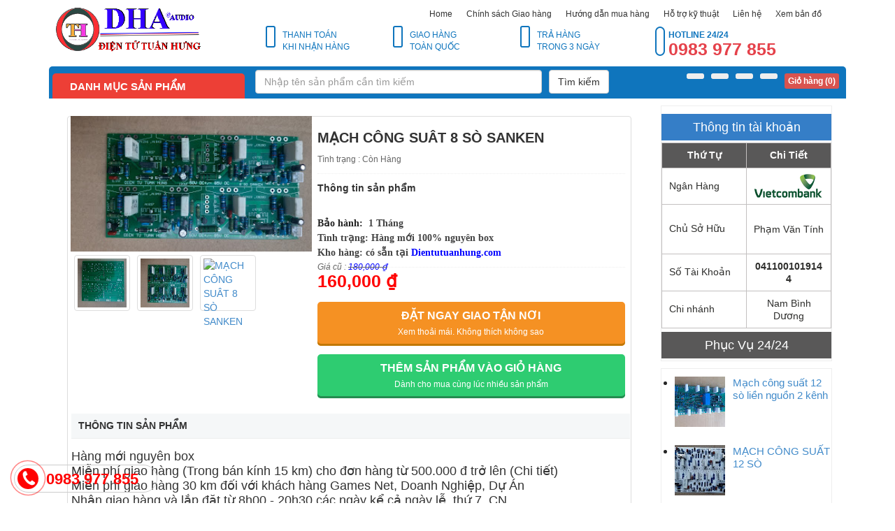

--- FILE ---
content_type: text/html; charset=UTF-8
request_url: https://www.dientutuanhung.com/2022/10/mach-cong-suat-8-so-sanken.html
body_size: 72258
content:
<!DOCTYPE html>
<html class='v2' dir='ltr' xmlns='http://www.w3.org/1999/xhtml' xmlns:b='http://www.google.com/2005/gml/b' xmlns:data='http://www.google.com/2005/gml/data' xmlns:expr='http://www.google.com/2005/gml/expr'>
<head>
<link href='https://www.blogger.com/static/v1/widgets/335934321-css_bundle_v2.css' rel='stylesheet' type='text/css'/>
<!-- All in One SEO Pack for dientutuanhung.com -->
<meta charset='utf-8'/>
<meta content='width=device-width, initial-scale=1, maximum-scale=1' name='viewport'/>
<meta content='blogger' name='generator'/>
<meta content='text/html; charset=UTF-8' http-equiv='Content-Type'/>
<link href='http://www.blogger.com/openid-server.g' rel='openid.server'/>
<link href='https://www.dientutuanhung.com/' rel='openid.delegate'/>
<link href='https://www.dientutuanhung.com/2022/10/mach-cong-suat-8-so-sanken.html' rel='canonical'/>
<title>MẠCH CÔNG SUÂT 8 SÒ SANKEN - Điện tử Tuấn Hưng - Tuan Hung Audio</title>
<meta content='' name='description'/>
<meta content='MẠCH CÔNG SUÂT 8 SÒ SANKEN, Điện tử Tuấn Hưng - Tuan Hung Audio: MẠCH CÔNG SUÂT 8 SÒ SANKEN, Điện tử Tuấn Hưng - Tuan Hung Audio' name='keywords'/>
<link href='https://www.dientutuanhung.com/feeds/posts/default' rel='alternate' title='Điện tử Tuấn Hưng - Tuan Hung Audio - Atom' type='application/atom+xml'/>
<link href='https://www.dientutuanhung.com/feeds/posts/default?alt=rss' rel='alternate' title='Điện tử Tuấn Hưng - Tuan Hung Audio - RSS' type='application/rss+xml'/>
<link href='http://www.blogger.com/feeds/7816216086945239669/posts/default' rel='alternate' title='Điện tử Tuấn Hưng - Tuan Hung Audio - Atom' type='application/atom+xml'/>
<link href='https://blogger.googleusercontent.com/img/b/R29vZ2xl/AVvXsEiEsTiZalgSnUep1z9mLwFNKKgAoJ-xJNTrlWKmSxWqpw2H5ct09NtXkswBlinewjtSVLwsu7umpkpacKA1D2DUgysBV5ZyK-HfbhbOKp3PBdgaPBZ5rjQEXwRl8_52G0QWrbEiBIq4YW-yzSJ6_gPChkeKb2OKydEvC0FDMbeBl2Bp8F72yCqSYGtsQw/s72-c/20220103_151400.jpg' rel='image_src'/>
<meta content='https://blogger.googleusercontent.com/img/b/R29vZ2xl/AVvXsEiEsTiZalgSnUep1z9mLwFNKKgAoJ-xJNTrlWKmSxWqpw2H5ct09NtXkswBlinewjtSVLwsu7umpkpacKA1D2DUgysBV5ZyK-HfbhbOKp3PBdgaPBZ5rjQEXwRl8_52G0QWrbEiBIq4YW-yzSJ6_gPChkeKb2OKydEvC0FDMbeBl2Bp8F72yCqSYGtsQw/s72-c/20220103_151400.jpg' property='og:image'/>
<link href='/favicon.ico' rel='icon' type='image/x-icon'/>
<meta content='GOOGLE-WEBMASTER-CODE' name='google-site-verification'/>
<meta content='BING-WEBMASTER-CODE' name='msvalidate.01'/>
<meta content='ALEXA-VERIFY-CODE' name='alexaVerifyID'/>
<meta content='Sylhet, Bangladesh' name='geo.placename'/>
<meta content='YOUR-NAME' name='Author'/>
<meta content='general' name='rating'/>
<meta content='Bangladesh' name='geo.country'/>
<meta content='en_US' property='og:locale'/>
<meta content='en_GB' property='og:locale:alternate'/>
<meta content='english' name='language'/>
<meta content='https://www.facebook.com/743497269362244' property='article:author'/>
<meta content='https://www.facebook.com/%C4%90i%E1%BB%87n-t%E1%BB%AD-Tu%E1%BA%A5n-H%C6%B0ng-Tuan-Hung-Audio-743497269362244/' property='article:publisher'/>
<meta content='FACEBOOK-APP-ID' property='fb:app_id'/>
<meta content='FACEBOOK-ADMIN-ID' property='fb:admins'/>
<Style>
.breadcrumbs{display:none}
    </Style>
<!-- End of All in One SEO -->
<link href='https://fortawesome.github.io/Font-Awesome/assets/font-awesome/css/font-awesome.css' rel='stylesheet'/>
     <style type="text/css">
<!-- /*
<style id='page-skin-1' type='text/css'><!--
/*
----------------------------------------------- */
/*! normalize.css v2.1.3 | MIT License | git.io/normalize */article,aside,details,figcaption,figure,footer,header,hgroup,main,nav,section,summary{display:block}audio,canvas,video{display:inline-block}audio:not([controls]){display:none;height:0}[hidden],template{display:none}html{font-family:sans-serif;-webkit-text-size-adjust:100%;-ms-text-size-adjust:100%}body{margin:0}a{background:transparent}a:focus{outline:thin dotted}a:active,a:hover{outline:0}h1{margin:.67em 0;font-size:2em}abbr[title]{border-bottom:1px dotted}b,strong{font-weight:bold}dfn{font-style:italic}hr{height:0;-moz-box-sizing:content-box;box-sizing:content-box}mark{color:#000;background:#ff0}code,kbd,pre,samp{font-family:monospace,serif;font-size:1em}pre{white-space:pre-wrap}q{quotes:"\201C" "\201D" "\2018" "\2019"}small{font-size:80%}sub,sup{position:relative;font-size:75%;line-height:0;vertical-align:baseline}sup{top:-0.5em}sub{bottom:-0.25em}img{border:0}svg:not(:root){overflow:hidden}figure{margin:0}fieldset{padding:.35em .625em .75em;margin:0 2px;border:1px solid #c0c0c0}legend{padding:0;border:0}button,input,select,textarea{margin:0;font-family:inherit;font-size:100%}button,input{line-height:normal}button,select{text-transform:none}button,html input[type="button"],input[type="reset"],input[type="submit"]{cursor:pointer;-webkit-appearance:button}button[disabled],html input[disabled]{cursor:default}input[type="checkbox"],input[type="radio"]{padding:0;box-sizing:border-box}input[type="search"]{-webkit-box-sizing:content-box;-moz-box-sizing:content-box;box-sizing:content-box;-webkit-appearance:textfield}input[type="search"]::-webkit-search-cancel-button,input[type="search"]::-webkit-search-decoration{-webkit-appearance:none}button::-moz-focus-inner,input::-moz-focus-inner{padding:0;border:0}textarea{overflow:auto;vertical-align:top}table{border-collapse:collapse;border-spacing:0}@media print{*{color:#000!important;text-shadow:none!important;background:transparent!important;box-shadow:none!important}a,a:visited{text-decoration:underline}a[href]:after{content:" (" attr(href) ")"}abbr[title]:after{content:" (" attr(title) ")"}a[href^="javascript:"]:after,a[href^="#"]:after{content:""}pre,blockquote{border:1px solid #999;page-break-inside:avoid}thead{display:table-header-group}tr,img{page-break-inside:avoid}img{max-width:100%!important}@page{margin:2cm .5cm}p,h2,h3{orphans:3;widows:3}h2,h3{page-break-after:avoid}select{background:#fff!important}.navbar{display:none}.table td,.table th{background-color:#fff!important}.btn>.caret,.dropup>.btn>.caret{border-top-color:#000!important}.label{border:1px solid #000}.table{border-collapse:collapse!important}.table-bordered th,.table-bordered td{border:1px solid #ddd!important}}*,*:before,*:after{-webkit-box-sizing:border-box;-moz-box-sizing:border-box;box-sizing:border-box}html{font-size:62.5%;-webkit-tap-highlight-color:rgba(0,0,0,0)}body{font-family:"Helvetica Neue",Helvetica,Arial,sans-serif;font-size:14px;line-height:1.428571429;color:#333;background-color:#fff}input,button,select,textarea{font-family:inherit;font-size:inherit;line-height:inherit}a{color:#428bca;text-decoration:none}a:hover,a:focus{color:#2a6496;text-decoration:underline}a:focus{outline:thin dotted #333;outline:5px auto -webkit-focus-ring-color;outline-offset:-2px}img{vertical-align:middle}.img-responsive{display:block;height:auto;max-width:100%}.img-rounded{border-radius:6px}.img-thumbnail{display:inline-block;height:auto;max-width:100%;padding:4px;line-height:1.428571429;background-color:#fff;border:1px solid #ddd;border-radius:4px;-webkit-transition:all .2s ease-in-out;transition:all .2s ease-in-out}.img-circle{border-radius:50%}hr{margin-top:20px;margin-bottom:20px;border:0;border-top:1px solid #eee}.sr-only{position:absolute;width:1px;height:1px;padding:0;margin:-1px;overflow:hidden;clip:rect(0,0,0,0);border:0}p{margin:0 0 10px}.lead{margin-bottom:20px;font-size:16px;font-weight:200;line-height:1.4}@media(min-width:768px){.lead{font-size:21px}}small,.small{font-size:85%}cite{font-style:normal}.text-muted{color:#999}.text-primary{color:#428bca}.text-primary:hover{color:#3071a9}.text-warning{color:#c09853}.text-warning:hover{color:#a47e3c}.text-danger{color:#b94a48}.text-danger:hover{color:#953b39}.text-success{color:#468847}.text-success:hover{color:#356635}.text-info{color:#3a87ad}.text-info:hover{color:#2d6987}.text-left{text-align:left}.text-right{text-align:right}.text-center{text-align:center}h1,h2,h3,h4,h5,h6,.h1,.h2,.h3,.h4,.h5,.h6{font-family:"Helvetica Neue",Helvetica,Arial,sans-serif;font-weight:500;line-height:1.1;color:inherit}h1 small,h2 small,h3 small,h4 small,h5 small,h6 small,.h1 small,.h2 small,.h3 small,.h4 small,.h5 small,.h6 small,h1 .small,h2 .small,h3 .small,h4 .small,h5 .small,h6 .small,.h1 .small,.h2 .small,.h3 .small,.h4 .small,.h5 .small,.h6 .small{font-weight:normal;line-height:1;color:#999}h1,h2,h3{margin-top:20px;margin-bottom:10px}h1 small,h2 small,h3 small,h1 .small,h2 .small,h3 .small{font-size:65%}h4,h5,h6{margin-top:10px;margin-bottom:10px}h4 small,h5 small,h6 small,h4 .small,h5 .small,h6 .small{font-size:75%}h1,.h1{font-size:36px}h2,.h2{font-size:30px}h3,.h3{font-size:24px}h4,.h4{font-size:18px}h5,.h5{font-size:14px}h6,.h6{font-size:12px}.page-header{padding-bottom:9px;margin:40px 0 20px;border-bottom:1px solid #eee}ul,ol{margin-top:0;margin-bottom:10px}ul ul,ol ul,ul ol,ol ol{margin-bottom:0}.list-unstyled{padding-left:0;list-style:none}.list-inline{padding-left:0;list-style:none}.list-inline>li{display:inline-block;padding-right:5px;padding-left:5px}.list-inline>li:first-child{padding-left:0}dl{margin-bottom:20px}dt,dd{line-height:1.428571429}dt{font-weight:bold}dd{margin-left:0}@media(min-width:768px){
.dl-horizontal dt{float:left;width:160px;overflow:hidden;clear:left;text-align:right;text-overflow:ellipsis;white-space:nowrap}.dl-horizontal dd{margin-left:180px}.dl-horizontal dd:before,.dl-horizontal dd:after{display:table;content:" "}.dl-horizontal dd:after{clear:both}.dl-horizontal dd:before,.dl-horizontal dd:after{display:table;content:" "}.dl-horizontal dd:after{clear:both}}abbr[title],abbr[data-original-title]{cursor:help;border-bottom:1px dotted #999}abbr.initialism{font-size:90%;text-transform:uppercase}blockquote{padding:10px 20px;margin:0 0 20px;border-left:5px solid #eee}blockquote p{font-size:17.5px;font-weight:300;line-height:1.25}blockquote p:last-child{margin-bottom:0}blockquote small{display:block;line-height:1.428571429;color:#999}blockquote small:before{content:'\2014 \00A0'}blockquote.pull-right{padding-right:15px;padding-left:0;border-right:5px solid #eee;border-left:0}blockquote.pull-right p,blockquote.pull-right small,blockquote.pull-right .small{text-align:right}blockquote.pull-right small:before,blockquote.pull-right .small:before{content:''}blockquote.pull-right small:after,blockquote.pull-right .small:after{content:'\00A0 \2014'}blockquote:before,blockquote:after{content:""}address{margin-bottom:20px;font-style:normal;line-height:1.428571429}code,kbd,pre,samp{font-family:Monaco,Menlo,Consolas,"Courier New",monospace}code{padding:2px 4px;font-size:90%;color:#c7254e;white-space:nowrap;background-color:#f9f2f4;border-radius:4px}pre{display:block;padding:9.5px;margin:0 0 10px;font-size:13px;line-height:1.428571429;color:#333;word-break:break-all;word-wrap:break-word;background-color:#f5f5f5;border:1px solid #ccc;border-radius:4px}pre code{padding:0;font-size:inherit;color:inherit;white-space:pre-wrap;background-color:transparent;border-radius:0}.pre-scrollable{max-height:340px;overflow-y:scroll}.container{padding-right:15px;padding-left:15px;margin-right:auto;margin-left:auto}.container:before,.container:after{display:table;content:" "}.container:after{clear:both}.container:before,.container:after{display:table;content:" "}.container:after{clear:both}.row:before,.row:after{display:table;content:" "}.row:after{clear:both}.row:before,.row:after{display:table;content:" "}.row:after{clear:both}.col-xs-1,.col-sm-1,.col-md-1,.col-lg-1,.col-xs-2,.col-sm-2,.col-md-2,.col-lg-2,.col-xs-3,.col-sm-3,.col-md-3,.col-lg-3,.col-xs-4,.col-sm-4,.col-md-4,.col-lg-4,.col-xs-5,.col-sm-5,.col-md-5,.col-lg-5,.col-xs-6,.col-sm-6,.col-md-6,.col-lg-6,.col-xs-7,.col-sm-7,.col-md-7,.col-lg-7,.col-xs-8,.col-sm-8,.col-md-8,.col-lg-8,.col-xs-9,.col-sm-9,.col-md-9,.col-lg-9,.col-xs-10,.col-sm-10,.col-md-10,.col-lg-10,.col-xs-11,.col-sm-11,.col-md-11,.col-lg-11,.col-xs-12,.col-sm-12,.col-md-12,.col-lg-12{position:relative;min-height:1px;padding-right:5px;padding-left:5px}.col-xs-1,.col-xs-2,.col-xs-3,.col-xs-4,.col-xs-5,.col-xs-6,.col-xs-7,.col-xs-8,.col-xs-9,.col-xs-10,.col-xs-11{float:left}.col-xs-12{width:100%}.col-xs-11{width:91.66666666666666%}.col-xs-10{width:83.33333333333334%}.col-xs-9{width:75%}.col-xs-8{width:66.66666666666666%}.col-xs-7{width:58.333333333333336%}.col-xs-6{width:50%}.col-xs-5{width:41.66666666666667%}.col-xs-4{width:33.33333333333333%}.col-xs-3{width:25%}.col-xs-2{width:16.666666666666664%}.col-xs-1{width:8.333333333333332%}.col-xs-pull-12{right:100%}.col-xs-pull-11{right:91.66666666666666%}.col-xs-pull-10{right:83.33333333333334%}.col-xs-pull-9{right:75%}.col-xs-pull-8{right:66.66666666666666%}.col-xs-pull-7{right:58.333333333333336%}.col-xs-pull-6{right:50%}.col-xs-pull-5{right:41.66666666666667%}.col-xs-pull-4{right:33.33333333333333%}.col-xs-pull-3{right:25%}.col-xs-pull-2{right:16.666666666666664%}.col-xs-pull-1{right:8.333333333333332%}.col-xs-pull-0{right:0}.col-xs-push-12{left:100%}.col-xs-push-11{left:91.66666666666666%}.col-xs-push-10{left:83.33333333333334%}.col-xs-push-9{left:75%}.col-xs-push-8{left:66.66666666666666%}.col-xs-push-7{left:58.333333333333336%}.col-xs-push-6{left:50%}.col-xs-push-5{left:41.66666666666667%}.col-xs-push-4{left:33.33333333333333%}.col-xs-push-3{left:25%}.col-xs-push-2{left:16.666666666666664%}.col-xs-push-1{left:8.333333333333332%}.col-xs-push-0{left:0}.col-xs-offset-12{margin-left:100%}.col-xs-offset-11{margin-left:91.66666666666666%}.col-xs-offset-10{margin-left:83.33333333333334%}.col-xs-offset-9{margin-left:75%}.col-xs-offset-8{margin-left:66.66666666666666%}.col-xs-offset-7{margin-left:58.333333333333336%}.col-xs-offset-6{margin-left:50%}.col-xs-offset-5{margin-left:41.66666666666667%}.col-xs-offset-4{margin-left:33.33333333333333%}.col-xs-offset-3{margin-left:25%}.col-xs-offset-2{margin-left:16.666666666666664%}.col-xs-offset-1{margin-left:8.333333333333332%}.col-xs-offset-0{margin-left:0}@media(min-width:768px){.container{width:750px}.col-sm-1,.col-sm-2,.col-sm-3,.col-sm-4,.col-sm-5,.col-sm-6,.col-sm-7,.col-sm-8,.col-sm-9,.col-sm-10,.col-sm-11{float:left}.col-sm-12{width:100%}.col-sm-11{width:91.66666666666666%}.col-sm-10{width:83.33333333333334%}.col-sm-9{width:75%}.col-sm-8{width:66.66666666666666%}.col-sm-7{width:58.333333333333336%}.col-sm-6{width:50%}.col-sm-5{width:41.66666666666667%}.col-sm-4{width:33.33333333333333%}.col-sm-3{width:25%}.col-sm-2{width:16.666666666666664%}.col-sm-1{width:8.333333333333332%}.col-sm-pull-12{right:100%}.col-sm-pull-11{right:91.66666666666666%}.col-sm-pull-10{right:83.33333333333334%}.col-sm-pull-9{right:75%}.col-sm-pull-8{right:66.66666666666666%}.col-sm-pull-7{right:58.333333333333336%}.col-sm-pull-6{right:50%}.col-sm-pull-5{right:41.66666666666667%}.col-sm-pull-4{right:33.33333333333333%}.col-sm-pull-3{right:25%}.col-sm-pull-2{right:16.666666666666664%}.col-sm-pull-1{right:8.333333333333332%}.col-sm-pull-0{right:0}.col-sm-push-12{left:100%}.col-sm-push-11{left:91.66666666666666%}.col-sm-push-10{left:83.33333333333334%}.col-sm-push-9{left:75%}.col-sm-push-8{left:66.66666666666666%}.col-sm-push-7{left:58.333333333333336%}.col-sm-push-6{left:50%}.col-sm-push-5{left:41.66666666666667%}.col-sm-push-4{left:33.33333333333333%}.col-sm-push-3{left:25%}.col-sm-push-2{left:16.666666666666664%}.col-sm-push-1{left:8.333333333333332%}.col-sm-push-0{left:0}.col-sm-offset-12{margin-left:100%}.col-sm-offset-11{margin-left:91.66666666666666%}.col-sm-offset-10{margin-left:83.33333333333334%}.col-sm-offset-9{margin-left:75%}.col-sm-offset-8{margin-left:66.66666666666666%}.col-sm-offset-7{margin-left:58.333333333333336%}.col-sm-offset-6{margin-left:50%}.col-sm-offset-5{margin-left:41.66666666666667%}.col-sm-offset-4{margin-left:33.33333333333333%}.col-sm-offset-3{margin-left:25%}.col-sm-offset-2{margin-left:16.666666666666664%}.col-sm-offset-1{margin-left:8.333333333333332%}.col-sm-offset-0{margin-left:0}}@media(min-width:992px){.container{width:970px}.col-md-1,.col-md-2,.col-md-3,.col-md-4,.col-md-5,.col-md-6,.col-md-7,.col-md-8,.col-md-9,.col-md-10,.col-md-11{float:left}.col-md-12{width:100%}.col-md-11{width:91.66666666666666%}.col-md-10{width:83.33333333333334%}.col-md-9{width:75%}.col-md-8{width:66.66666666666666%}.col-md-7{width:58.333333333333336%}.col-md-6{width:50%}.col-md-5{width:41.66666666666667%}.col-md-4{width:33.33333333333333%}.col-md-3{width:25%}.col-md-2{width:16.666666666666664%}.col-md-1{width:8.333333333333332%}.col-md-pull-12{right:100%}.col-md-pull-11{right:91.66666666666666%}.col-md-pull-10{right:83.33333333333334%}.col-md-pull-9{right:75%}.col-md-pull-8{right:66.66666666666666%}.col-md-pull-7{right:58.333333333333336%}.col-md-pull-6{right:50%}.col-md-pull-5{right:41.66666666666667%}.col-md-pull-4{right:33.33333333333333%}.col-md-pull-3{right:25%}.col-md-pull-2{right:16.666666666666664%}.col-md-pull-1{right:8.333333333333332%}.col-md-pull-0{right:0}.col-md-push-12{left:100%}.col-md-push-11{left:91.66666666666666%}.col-md-push-10{left:83.33333333333334%}.col-md-push-9{left:75%}.col-md-push-8{left:66.66666666666666%}.col-md-push-7{left:58.333333333333336%}.col-md-push-6{left:50%}.col-md-push-5{left:41.66666666666667%}.col-md-push-4{left:33.33333333333333%}.col-md-push-3{left:25%}.col-md-push-2{left:16.666666666666664%}.col-md-push-1{left:8.333333333333332%}.col-md-push-0{left:0}.col-md-offset-12{margin-left:100%}.col-md-offset-11{margin-left:91.66666666666666%}.col-md-offset-10{margin-left:83.33333333333334%}.col-md-offset-9{margin-left:75%}.col-md-offset-8{margin-left:66.66666666666666%}.col-md-offset-7{margin-left:58.333333333333336%}.col-md-offset-6{margin-left:50%}.col-md-offset-5{margin-left:41.66666666666667%}.col-md-offset-4{margin-left:33.33333333333333%}.col-md-offset-3{margin-left:25%}.col-md-offset-2{margin-left:16.666666666666664%}.col-md-offset-1{margin-left:8.333333333333332%}.col-md-offset-0{margin-left:0}}@media(min-width:1200px){.container{width:1170px}.col-lg-1,.col-lg-2,.col-lg-3,.col-lg-4,.col-lg-5,.col-lg-6,.col-lg-7,.col-lg-8,.col-lg-9,.col-lg-10,.col-lg-11{float:left}.col-lg-12{width:100%}.col-lg-11{width:91.66666666666666%}.col-lg-10{width:83.33333333333334%}.col-lg-9{width:75%}.col-lg-8{width:66.66666666666666%}.col-lg-7{width:58.333333333333336%}.col-lg-6{width:50%}.col-lg-5{width:41.66666666666667%}.col-lg-4{width:33.33333333333333%}.col-lg-3{width:25%}.col-lg-2{width:16.666666666666664%}.col-lg-1{width:8.333333333333332%}.col-lg-pull-12{right:100%}.col-lg-pull-11{right:91.66666666666666%}.col-lg-pull-10{right:83.33333333333334%}.col-lg-pull-9{right:75%}.col-lg-pull-8{right:66.66666666666666%}.col-lg-pull-7{right:58.333333333333336%}.col-lg-pull-6{right:50%}.col-lg-pull-5{right:41.66666666666667%}.col-lg-pull-4{right:33.33333333333333%}.col-lg-pull-3{right:25%}.col-lg-pull-2{right:16.666666666666664%}.col-lg-pull-1{right:8.333333333333332%}.col-lg-pull-0{right:0}.col-lg-push-12{left:100%}.col-lg-push-11{left:91.66666666666666%}.col-lg-push-10{left:83.33333333333334%}.col-lg-push-9{left:75%}.col-lg-push-8{left:66.66666666666666%}.col-lg-push-7{left:58.333333333333336%}.col-lg-push-6{left:50%}.col-lg-push-5{left:41.66666666666667%}.col-lg-push-4{left:33.33333333333333%}.col-lg-push-3{left:25%}.col-lg-push-2{left:16.666666666666664%}.col-lg-push-1{left:8.333333333333332%}.col-lg-push-0{left:0}.col-lg-offset-12{margin-left:100%}.col-lg-offset-11{margin-left:91.66666666666666%}.col-lg-offset-10{margin-left:83.33333333333334%}.col-lg-offset-9{margin-left:75%}.col-lg-offset-8{margin-left:66.66666666666666%}.col-lg-offset-7{margin-left:58.333333333333336%}.col-lg-offset-6{margin-left:50%}.col-lg-offset-5{margin-left:41.66666666666667%}.col-lg-offset-4{margin-left:33.33333333333333%}.col-lg-offset-3{margin-left:25%}.col-lg-offset-2{margin-left:16.666666666666664%}.col-lg-offset-1{margin-left:8.333333333333332%}.col-lg-offset-0{margin-left:0}}table{max-width:100%;background-color:transparent}th{text-align:left}.table{width:100%;margin-bottom:20px}.table>thead>tr>th,.table>tbody>tr>th,.table>tfoot>tr>th,.table>thead>tr>td,.table>tbody>tr>td,.table>tfoot>tr>td{padding:8px;line-height:1.428571429;vertical-align:top;border-top:1px solid #ddd}.table>thead>tr>th{vertical-align:bottom;border-bottom:2px solid #ddd}.table>caption+thead>tr:first-child>th,.table>colgroup+thead>tr:first-child>th,.table>thead:first-child>tr:first-child>th,.table>caption+thead>tr:first-child>td,.table>colgroup+thead>tr:first-child>td,.table>thead:first-child>tr:first-child>td{border-top:0}.table>tbody+tbody{border-top:2px solid #ddd}.table .table{background-color:#fff}.table-condensed>thead>tr>th,.table-condensed>tbody>tr>th,.table-condensed>tfoot>tr>th,.table-condensed>thead>tr>td,.table-condensed>tbody>tr>td,.table-condensed>tfoot>tr>td{padding:5px}.table-bordered{border:1px solid #ddd}.table-bordered>thead>tr>th,.table-bordered>tbody>tr>th,.table-bordered>tfoot>tr>th,.table-bordered>thead>tr>td,.table-bordered>tbody>tr>td,.table-bordered>tfoot>tr>td{border:1px solid #ddd}.table-bordered>thead>tr>th,.table-bordered>thead>tr>td{border-bottom-width:2px}.table-striped>tbody>tr:nth-child(odd)>td,.table-striped>tbody>tr:nth-child(odd)>th{background-color:#f9f9f9}.table-hover>tbody>tr:hover>td,.table-hover>tbody>tr:hover>th{background-color:#f5f5f5}table col[class*="col-"]{display:table-column;float:none}table td[class*="col-"],table th[class*="col-"]{display:table-cell;float:none}.table>thead>tr>td.active,.table>tbody>tr>td.active,.table>tfoot>tr>td.active,.table>thead>tr>th.active,.table>tbody>tr>th.active,.table>tfoot>tr>th.active,.table>thead>tr.active>td,.table>tbody>tr.active>td,.table>tfoot>tr.active>td,.table>thead>tr.active>th,.table>tbody>tr.active>th,.table>tfoot>tr.active>th{background-color:#f5f5f5}.table>thead>tr>td.success,.table>tbody>tr>td.success,.table>tfoot>tr>td.success,.table>thead>tr>th.success,.table>tbody>tr>th.success,.table>tfoot>tr>th.success,.table>thead>tr.success>td,.table>tbody>tr.success>td,.table>tfoot>tr.success>td,.table>thead>tr.success>th,.table>tbody>tr.success>th,.table>tfoot>tr.success>th{background-color:#dff0d8}.table-hover>tbody>tr>td.success:hover,.table-hover>tbody>tr>th.success:hover,.table-hover>tbody>tr.success:hover>td,.table-hover>tbody>tr.success:hover>th{background-color:#d0e9c6}.table>thead>tr>td.danger,.table>tbody>tr>td.danger,.table>tfoot>tr>td.danger,.table>thead>tr>th.danger,.table>tbody>tr>th.danger,.table>tfoot>tr>th.danger,.table>thead>tr.danger>td,.table>tbody>tr.danger>td,.table>tfoot>tr.danger>td,.table>thead>tr.danger>th,.table>tbody>tr.danger>th,.table>tfoot>tr.danger>th{background-color:#f2dede}.table-hover>tbody>tr>td.danger:hover,.table-hover>tbody>tr>th.danger:hover,.table-hover>tbody>tr.danger:hover>td,.table-hover>tbody>tr.danger:hover>th{background-color:#ebcccc}.table>thead>tr>td.warning,.table>tbody>tr>td.warning,.table>tfoot>tr>td.warning,.table>thead>tr>th.warning,.table>tbody>tr>th.warning,.table>tfoot>tr>th.warning,.table>thead>tr.warning>td,.table>tbody>tr.warning>td,.table>tfoot>tr.warning>td,.table>thead>tr.warning>th,.table>tbody>tr.warning>th,.table>tfoot>tr.warning>th{background-color:#fcf8e3}.table-hover>tbody>tr>td.warning:hover,.table-hover>tbody>tr>th.warning:hover,.table-hover>tbody>tr.warning:hover>td,.table-hover>tbody>tr.warning:hover>th{background-color:#faf2cc}@media(max-width:767px){.table-responsive{width:100%;margin-bottom:15px;overflow-x:scroll;overflow-y:hidden;border:1px solid #ddd;-ms-overflow-style:-ms-autohiding-scrollbar;-webkit-overflow-scrolling:touch}.table-responsive>.table{margin-bottom:0}.table-responsive>.table>thead>tr>th,.table-responsive>.table>tbody>tr>th,.table-responsive>.table>tfoot>tr>th,.table-responsive>.table>thead>tr>td,.table-responsive>.table>tbody>tr>td,.table-responsive>.table>tfoot>tr>td{white-space:nowrap}.table-responsive>.table-bordered{border:0}.table-responsive>.table-bordered>thead>tr>th:first-child,.table-responsive>.table-bordered>tbody>tr>th:first-child,.table-responsive>.table-bordered>tfoot>tr>th:first-child,.table-responsive>.table-bordered>thead>tr>td:first-child,.table-responsive>.table-bordered>tbody>tr>td:first-child,.table-responsive>.table-bordered>tfoot>tr>td:first-child{border-left:0}.table-responsive>.table-bordered>thead>tr>th:last-child,.table-responsive>.table-bordered>tbody>tr>th:last-child,.table-responsive>.table-bordered>tfoot>tr>th:last-child,.table-responsive>.table-bordered>thead>tr>td:last-child,.table-responsive>.table-bordered>tbody>tr>td:last-child,.table-responsive>.table-bordered>tfoot>tr>td:last-child{border-right:0}.table-responsive>.table-bordered>tbody>tr:last-child>th,.table-responsive>.table-bordered>tfoot>tr:last-child>th,.table-responsive>.table-bordered>tbody>tr:last-child>td,.table-responsive>.table-bordered>tfoot>tr:last-child>td{border-bottom:0}}fieldset{padding:0;margin:0;border:0}legend{display:block;width:100%;padding:0;margin-bottom:20px;font-size:21px;line-height:inherit;color:#333;border:0;border-bottom:1px solid #e5e5e5}label{display:inline-block;margin-bottom:5px;font-weight:bold}input[type="search"]{-webkit-box-sizing:border-box;-moz-box-sizing:border-box;box-sizing:border-box}input[type="radio"],input[type="checkbox"]{margin:4px 0 0;margin-top:1px \9;line-height:normal}input[type="file"]{display:block}select[multiple],select[size]{height:auto}select optgroup{font-family:inherit;font-size:inherit;font-style:inherit}input[type="file"]:focus,input[type="radio"]:focus,input[type="checkbox"]:focus{outline:thin dotted #333;outline:5px auto -webkit-focus-ring-color;outline-offset:-2px}input[type="number"]::-webkit-outer-spin-button,input[type="number"]::-webkit-inner-spin-button{height:auto}output{display:block;padding-top:7px;font-size:14px;line-height:1.428571429;color:#555;vertical-align:middle}.form-control{display:block;width:100%;height:34px;padding:6px 12px;font-size:14px;line-height:1.428571429;color:#555;vertical-align:middle;background-color:#fff;background-image:none;border:1px solid #ccc;border-radius:4px;-webkit-box-shadow:inset 0 1px 1px rgba(0,0,0,0.075);box-shadow:inset 0 1px 1px rgba(0,0,0,0.075);-webkit-transition:border-color ease-in-out .15s,box-shadow ease-in-out .15s;transition:border-color ease-in-out .15s,box-shadow ease-in-out .15s}.form-control:focus{border-color:#66afe9;outline:0;-webkit-box-shadow:inset 0 1px 1px rgba(0,0,0,0.075),0 0 8px rgba(102,175,233,0.6);box-shadow:inset 0 1px 1px rgba(0,0,0,0.075),0 0 8px rgba(102,175,233,0.6)}.form-control:-moz-placeholder{color:#999}.form-control::-moz-placeholder{color:#999}.form-control:-ms-input-placeholder{color:#999}.form-control::-webkit-input-placeholder{color:#999}.form-control[disabled],.form-control[readonly],fieldset[disabled] .form-control{cursor:not-allowed;background-color:#eee}textarea.form-control{height:auto}.form-group{margin-bottom:15px}.radio,.checkbox{display:block;min-height:20px;padding-left:20px;margin-top:10px;margin-bottom:10px;vertical-align:middle}.radio label,.checkbox label{display:inline;margin-bottom:0;font-weight:normal;cursor:pointer}.radio input[type="radio"],.radio-inline input[type="radio"],.checkbox input[type="checkbox"],.checkbox-inline input[type="checkbox"]{float:left;margin-left:-20px}.radio+.radio,.checkbox+.checkbox{margin-top:-5px}.radio-inline,.checkbox-inline{display:inline-block;padding-left:20px;margin-bottom:0;font-weight:normal;vertical-align:middle;cursor:pointer}.radio-inline+.radio-inline,.checkbox-inline+.checkbox-inline{margin-top:0;margin-left:10px}input[type="radio"][disabled],input[type="checkbox"][disabled],.radio[disabled],.radio-inline[disabled],.checkbox[disabled],.checkbox-inline[disabled],fieldset[disabled] input[type="radio"],fieldset[disabled] input[type="checkbox"],fieldset[disabled] .radio,fieldset[disabled] .radio-inline,fieldset[disabled] .checkbox,fieldset[disabled] .checkbox-inline{cursor:not-allowed}.input-sm{height:30px;padding:5px 10px;font-size:12px;line-height:1.5;border-radius:3px}select.input-sm{height:30px;line-height:30px}textarea.input-sm{height:auto}.input-lg{height:45px;padding:10px 16px;font-size:18px;line-height:1.33;border-radius:6px}select.input-lg{height:45px;line-height:45px}textarea.input-lg{height:auto}.has-warning .help-block,.has-warning .control-label,.has-warning .radio,.has-warning .checkbox,.has-warning .radio-inline,.has-warning .checkbox-inline{color:#c09853}.has-warning .form-control{border-color:#c09853;-webkit-box-shadow:inset 0 1px 1px rgba(0,0,0,0.075);box-shadow:inset 0 1px 1px rgba(0,0,0,0.075)}.has-warning .form-control:focus{border-color:#a47e3c;-webkit-box-shadow:inset 0 1px 1px rgba(0,0,0,0.075),0 0 6px #dbc59e;box-shadow:inset 0 1px 1px rgba(0,0,0,0.075),0 0 6px #dbc59e}.has-warning .input-group-addon{color:#c09853;background-color:#fcf8e3;border-color:#c09853}.has-error .help-block,.has-error .control-label,.has-error .radio,.has-error .checkbox,.has-error .radio-inline,.has-error .checkbox-inline{color:#b94a48}.has-error .form-control{border-color:#b94a48;-webkit-box-shadow:inset 0 1px 1px rgba(0,0,0,0.075);box-shadow:inset 0 1px 1px rgba(0,0,0,0.075)}.has-error .form-control:focus{border-color:#953b39;-webkit-box-shadow:inset 0 1px 1px rgba(0,0,0,0.075),0 0 6px #d59392;box-shadow:inset 0 1px 1px rgba(0,0,0,0.075),0 0 6px #d59392}.has-error .input-group-addon{color:#b94a48;background-color:#f2dede;border-color:#b94a48}.has-success .help-block,.has-success .control-label,.has-success .radio,.has-success .checkbox,.has-success .radio-inline,.has-success .checkbox-inline{color:#468847}.has-success .form-control{border-color:#468847;-webkit-box-shadow:inset 0 1px 1px rgba(0,0,0,0.075);box-shadow:inset 0 1px 1px rgba(0,0,0,0.075)}.has-success .form-control:focus{border-color:#356635;-webkit-box-shadow:inset 0 1px 1px rgba(0,0,0,0.075),0 0 6px #7aba7b;box-shadow:inset 0 1px 1px rgba(0,0,0,0.075),0 0 6px #7aba7b}.has-success .input-group-addon{color:#468847;background-color:#dff0d8;border-color:#468847}.form-control-static{margin-bottom:0}.help-block{display:block;margin-top:5px;margin-bottom:10px;color:#737373}@media(min-width:768px){.form-inline .form-group{display:inline-block;margin-bottom:0;vertical-align:middle}.form-inline .form-control{display:inline-block}.form-inline .radio,.form-inline .checkbox{display:inline-block;padding-left:0;margin-top:0;margin-bottom:0}.form-inline .radio input[type="radio"],.form-inline .checkbox input[type="checkbox"]{float:none;margin-left:0}}.form-horizontal .control-label,.form-horizontal .radio,.form-horizontal .checkbox,.form-horizontal .radio-inline,.form-horizontal .checkbox-inline{padding-top:7px;margin-top:0;margin-bottom:0}.form-horizontal .form-group{margin-right:-15px;margin-left:-15px}.form-horizontal .form-group:before,.form-horizontal .form-group:after{display:table;content:" "}.form-horizontal .form-group:after{clear:both}.form-horizontal .form-group:before,.form-horizontal .form-group:after{display:table;content:" "}.form-horizontal .form-group:after{clear:both}.form-horizontal .form-control-static{padding-top:7px}@media(min-width:768px){.form-horizontal .control-label{text-align:right}}.btn{display:inline-block;padding:6px 12px;margin-bottom:0;font-size:14px;font-weight:normal;line-height:1.428571429;text-align:center;white-space:nowrap;vertical-align:middle;cursor:pointer;background-image:none;border:1px solid transparent;border-radius:4px;-webkit-user-select:none;-moz-user-select:none;-ms-user-select:none;-o-user-select:none;user-select:none}.btn:focus{outline:thin dotted #333;outline:5px auto -webkit-focus-ring-color;outline-offset:-2px}.btn:hover,.btn:focus{color:#333;text-decoration:none}.btn:active,.btn.active{background-image:none;outline:0;-webkit-box-shadow:inset 0 3px 5px rgba(0,0,0,0.125);box-shadow:inset 0 3px 5px rgba(0,0,0,0.125)}.btn.disabled,.btn[disabled],fieldset[disabled] .btn{pointer-events:none;cursor:not-allowed;opacity:.65;filter:alpha(opacity=65);-webkit-box-shadow:none;box-shadow:none}.btn-default{color:#333;background-color:#fff;border-color:#ccc}.btn-default:hover,.btn-default:focus,.btn-default:active,.btn-default.active,.open .dropdown-toggle.btn-default{color:#333;background-color:#ebebeb;border-color:#adadad}.btn-default:active,.btn-default.active,.open .dropdown-toggle.btn-default{background-image:none}.btn-default.disabled,.btn-default[disabled],fieldset[disabled] .btn-default,.btn-default.disabled:hover,.btn-default[disabled]:hover,fieldset[disabled] .btn-default:hover,.btn-default.disabled:focus,.btn-default[disabled]:focus,fieldset[disabled] .btn-default:focus,.btn-default.disabled:active,.btn-default[disabled]:active,fieldset[disabled] .btn-default:active,.btn-default.disabled.active,.btn-default[disabled].active,fieldset[disabled] .btn-default.active{background-color:#fff;border-color:#ccc}.btn-primary{color:#fff;background-color:#428bca;border-color:#357ebd}.btn-primary:hover,.btn-primary:focus,.btn-primary:active,.btn-primary.active,.open .dropdown-toggle.btn-primary{color:#fff;background-color:#3276b1;border-color:#285e8e}.btn-primary:active,.btn-primary.active,.open .dropdown-toggle.btn-primary{background-image:none}.btn-primary.disabled,.btn-primary[disabled],fieldset[disabled] .btn-primary,.btn-primary.disabled:hover,.btn-primary[disabled]:hover,fieldset[disabled] .btn-primary:hover,.btn-primary.disabled:focus,.btn-primary[disabled]:focus,fieldset[disabled] .btn-primary:focus,.btn-primary.disabled:active,.btn-primary[disabled]:active,fieldset[disabled] .btn-primary:active,.btn-primary.disabled.active,.btn-primary[disabled].active,fieldset[disabled] .btn-primary.active{background-color:#428bca;border-color:#357ebd}.btn-warning{color:#fff;background-color:#f0ad4e;border-color:#eea236}.btn-warning:hover,.btn-warning:focus,.btn-warning:active,.btn-warning.active,.open .dropdown-toggle.btn-warning{color:#fff;background-color:#ed9c28;border-color:#d58512}.btn-warning:active,.btn-warning.active,.open .dropdown-toggle.btn-warning{background-image:none}.btn-warning.disabled,.btn-warning[disabled],fieldset[disabled] .btn-warning,.btn-warning.disabled:hover,.btn-warning[disabled]:hover,fieldset[disabled] .btn-warning:hover,.btn-warning.disabled:focus,.btn-warning[disabled]:focus,fieldset[disabled] .btn-warning:focus,.btn-warning.disabled:active,.btn-warning[disabled]:active,fieldset[disabled] .btn-warning:active,.btn-warning.disabled.active,.btn-warning[disabled].active,fieldset[disabled] .btn-warning.active{background-color:#f0ad4e;border-color:#eea236}.btn-danger{color:#fff;background-color:#d9534f;border-color:#d43f3a}.btn-danger:hover,.btn-danger:focus,.btn-danger:active,.btn-danger.active,.open .dropdown-toggle.btn-danger{color:#fff;background-color:#d2322d;border-color:#ac2925}.btn-danger:active,.btn-danger.active,.open .dropdown-toggle.btn-danger{background-image:none}.btn-danger.disabled,.btn-danger[disabled],fieldset[disabled] .btn-danger,.btn-danger.disabled:hover,.btn-danger[disabled]:hover,fieldset[disabled] .btn-danger:hover,.btn-danger.disabled:focus,.btn-danger[disabled]:focus,fieldset[disabled] .btn-danger:focus,.btn-danger.disabled:active,.btn-danger[disabled]:active,fieldset[disabled] .btn-danger:active,.btn-danger.disabled.active,.btn-danger[disabled].active,fieldset[disabled] .btn-danger.active{background-color:#d9534f;border-color:#d43f3a}.btn-success{color:#fff;background-color:#5cb85c;border-color:#4cae4c}.btn-success:hover,.btn-success:focus,.btn-success:active,.btn-success.active,.open .dropdown-toggle.btn-success{color:#fff;background-color:#47a447;border-color:#398439}.btn-success:active,.btn-success.active,.open .dropdown-toggle.btn-success{background-image:none}.btn-success.disabled,.btn-success[disabled],fieldset[disabled] .btn-success,.btn-success.disabled:hover,.btn-success[disabled]:hover,fieldset[disabled] .btn-success:hover,.btn-success.disabled:focus,.btn-success[disabled]:focus,fieldset[disabled] .btn-success:focus,.btn-success.disabled:active,.btn-success[disabled]:active,fieldset[disabled] .btn-success:active,.btn-success.disabled.active,.btn-success[disabled].active,fieldset[disabled] .btn-success.active{background-color:#5cb85c;border-color:#4cae4c}.btn-info{color:#fff;background-color:#5bc0de;border-color:#46b8da}.btn-info:hover,.btn-info:focus,.btn-info:active,.btn-info.active,.open .dropdown-toggle.btn-info{color:#fff;background-color:#39b3d7;border-color:#269abc}.btn-info:active,.btn-info.active,.open .dropdown-toggle.btn-info{background-image:none}.btn-info.disabled,.btn-info[disabled],fieldset[disabled] .btn-info,.btn-info.disabled:hover,.btn-info[disabled]:hover,fieldset[disabled] .btn-info:hover,.btn-info.disabled:focus,.btn-info[disabled]:focus,fieldset[disabled] .btn-info:focus,.btn-info.disabled:active,.btn-info[disabled]:active,fieldset[disabled] .btn-info:active,.btn-info.disabled.active,.btn-info[disabled].active,fieldset[disabled] .btn-info.active{background-color:#5bc0de;border-color:#46b8da}.btn-link{font-weight:normal;color:#428bca;cursor:pointer;border-radius:0}.btn-link,.btn-link:active,.btn-link[disabled],fieldset[disabled] .btn-link{background-color:transparent;-webkit-box-shadow:none;box-shadow:none}.btn-link,.btn-link:hover,.btn-link:focus,.btn-link:active{border-color:transparent}.btn-link:hover,.btn-link:focus{color:#2a6496;text-decoration:underline;background-color:transparent}.btn-link[disabled]:hover,fieldset[disabled] .btn-link:hover,.btn-link[disabled]:focus,fieldset[disabled] .btn-link:focus{color:#999;text-decoration:none}.btn-lg{padding:10px 16px;font-size:18px;line-height:1.33;border-radius:6px}.btn-sm,.btn-xs{padding:5px 10px;font-size:12px;line-height:1.5;border-radius:3px}.btn-xs{padding:1px 5px}.btn-block{display:block;width:100%;padding-right:0;padding-left:0}.btn-block+.btn-block{margin-top:5px}input[type="submit"].btn-block,input[type="reset"].btn-block,input[type="button"].btn-block{width:100%}.fade{opacity:0;-webkit-transition:opacity .15s linear;transition:opacity .15s linear}.fade.in{opacity:1}.collapse{display:none}.collapse.in{display:block}.collapsing{position:relative;height:0;overflow:hidden;-webkit-transition:height .35s ease;transition:height .35s ease}@font-face{font-family:'Glyphicons Halflings';src:url('../fonts/glyphicons-halflings-regular.eot');src:url('../fonts/glyphicons-halflings-regular.eot?#iefix') format('embedded-opentype'),url('../fonts/glyphicons-halflings-regular.woff') format('woff'),url('../fonts/glyphicons-halflings-regular.ttf') format('truetype'),url('../fonts/glyphicons-halflings-regular.svg#glyphicons_halflingsregular') format('svg')}.glyphicon{position:relative;top:1px;display:inline-block;font-family:'Glyphicons Halflings';-webkit-font-smoothing:antialiased;font-style:normal;font-weight:normal;line-height:1;-moz-osx-font-smoothing:grayscale}.glyphicon:empty{width:1em}.glyphicon-asterisk:before{content:"\2a"}.glyphicon-plus:before{content:"\2b"}.glyphicon-euro:before{content:"\20ac"}.glyphicon-minus:before{content:"\2212"}.glyphicon-cloud:before{content:"\2601"}.glyphicon-envelope:before{content:"\2709"}.glyphicon-pencil:before{content:"\270f"}.glyphicon-glass:before{content:"\e001"}.glyphicon-music:before{content:"\e002"}.glyphicon-search:before{content:"\e003"}.glyphicon-heart:before{content:"\e005"}.glyphicon-star:before{content:"\e006"}.glyphicon-star-empty:before{content:"\e007"}.glyphicon-user:before{content:"\e008"}.glyphicon-film:before{content:"\e009"}.glyphicon-th-large:before{content:"\e010"}.glyphicon-th:before{content:"\e011"}.glyphicon-th-list:before{content:"\e012"}.glyphicon-ok:before{content:"\e013"}.glyphicon-remove:before{content:"\e014"}.glyphicon-zoom-in:before{content:"\e015"}.glyphicon-zoom-out:before{content:"\e016"}.glyphicon-off:before{content:"\e017"}.glyphicon-signal:before{content:"\e018"}.glyphicon-cog:before{content:"\e019"}.glyphicon-trash:before{content:"\e020"}.glyphicon-home:before{content:"\e021"}.glyphicon-file:before{content:"\e022"}.glyphicon-time:before{content:"\e023"}.glyphicon-road:before{content:"\e024"}.glyphicon-download-alt:before{content:"\e025"}.glyphicon-download:before{content:"\e026"}.glyphicon-upload:before{content:"\e027"}.glyphicon-inbox:before{content:"\e028"}.glyphicon-play-circle:before{content:"\e029"}.glyphicon-repeat:before{content:"\e030"}.glyphicon-refresh:before{content:"\e031"}.glyphicon-list-alt:before{content:"\e032"}.glyphicon-lock:before{content:"\e033"}.glyphicon-flag:before{content:"\e034"}.glyphicon-headphones:before{content:"\e035"}.glyphicon-volume-off:before{content:"\e036"}.glyphicon-volume-down:before{content:"\e037"}.glyphicon-volume-up:before{content:"\e038"}.glyphicon-qrcode:before{content:"\e039"}.glyphicon-barcode:before{content:"\e040"}.glyphicon-tag:before{content:"\e041"}.glyphicon-tags:before{content:"\e042"}.glyphicon-book:before{content:"\e043"}.glyphicon-bookmark:before{content:"\e044"}.glyphicon-print:before{content:"\e045"}.glyphicon-camera:before{content:"\e046"}.glyphicon-font:before{content:"\e047"}.glyphicon-bold:before{content:"\e048"}.glyphicon-italic:before{content:"\e049"}.glyphicon-text-height:before{content:"\e050"}.glyphicon-text-width:before{content:"\e051"}.glyphicon-align-left:before{content:"\e052"}.glyphicon-align-center:before{content:"\e053"}.glyphicon-align-right:before{content:"\e054"}.glyphicon-align-justify:before{content:"\e055"}.glyphicon-list:before{content:"\e056"}.glyphicon-indent-left:before{content:"\e057"}.glyphicon-indent-right:before{content:"\e058"}.glyphicon-facetime-video:before{content:"\e059"}.glyphicon-picture:before{content:"\e060"}.glyphicon-map-marker:before{content:"\e062"}.glyphicon-adjust:before{content:"\e063"}.glyphicon-tint:before{content:"\e064"}.glyphicon-edit:before{content:"\e065"}.glyphicon-share:before{content:"\e066"}.glyphicon-check:before{content:"\e067"}.glyphicon-move:before{content:"\e068"}.glyphicon-step-backward:before{content:"\e069"}.glyphicon-fast-backward:before{content:"\e070"}.glyphicon-backward:before{content:"\e071"}.glyphicon-play:before{content:"\e072"}.glyphicon-pause:before{content:"\e073"}.glyphicon-stop:before{content:"\e074"}.glyphicon-forward:before{content:"\e075"}.glyphicon-fast-forward:before{content:"\e076"}.glyphicon-step-forward:before{content:"\e077"}.glyphicon-eject:before{content:"\e078"}.glyphicon-chevron-left:before{content:"\e079"}.glyphicon-chevron-right:before{content:"\e080"}.glyphicon-plus-sign:before{content:"\e081"}.glyphicon-minus-sign:before{content:"\e082"}.glyphicon-remove-sign:before{content:"\e083"}.glyphicon-ok-sign:before{content:"\e084"}.glyphicon-question-sign:before{content:"\e085"}.glyphicon-info-sign:before{content:"\e086"}.glyphicon-screenshot:before{content:"\e087"}.glyphicon-remove-circle:before{content:"\e088"}.glyphicon-ok-circle:before{content:"\e089"}.glyphicon-ban-circle:before{content:"\e090"}.glyphicon-arrow-left:before{content:"\e091"}.glyphicon-arrow-right:before{content:"\e092"}.glyphicon-arrow-up:before{content:"\e093"}.glyphicon-arrow-down:before{content:"\e094"}.glyphicon-share-alt:before{content:"\e095"}.glyphicon-resize-full:before{content:"\e096"}.glyphicon-resize-small:before{content:"\e097"}.glyphicon-exclamation-sign:before{content:"\e101"}.glyphicon-gift:before{content:"\e102"}.glyphicon-leaf:before{content:"\e103"}.glyphicon-fire:before{content:"\e104"}.glyphicon-eye-open:before{content:"\e105"}.glyphicon-eye-close:before{content:"\e106"}.glyphicon-warning-sign:before{content:"\e107"}.glyphicon-plane:before{content:"\e108"}.glyphicon-calendar:before{content:"\e109"}.glyphicon-random:before{content:"\e110"}.glyphicon-comment:before{content:"\e111"}.glyphicon-magnet:before{content:"\e112"}.glyphicon-chevron-up:before{content:"\e113"}.glyphicon-chevron-down:before{content:"\e114"}.glyphicon-retweet:before{content:"\e115"}.glyphicon-shopping-cart:before{content:"\e116"}.glyphicon-folder-close:before{content:"\e117"}.glyphicon-folder-open:before{content:"\e118"}.glyphicon-resize-vertical:before{content:"\e119"}.glyphicon-resize-horizontal:before{content:"\e120"}.glyphicon-hdd:before{content:"\e121"}.glyphicon-bullhorn:before{content:"\e122"}.glyphicon-bell:before{content:"\e123"}.glyphicon-certificate:before{content:"\e124"}.glyphicon-thumbs-up:before{content:"\e125"}.glyphicon-thumbs-down:before{content:"\e126"}.glyphicon-hand-right:before{content:"\e127"}.glyphicon-hand-left:before{content:"\e128"}.glyphicon-hand-up:before{content:"\e129"}.glyphicon-hand-down:before{content:"\e130"}.glyphicon-circle-arrow-right:before{content:"\e131"}.glyphicon-circle-arrow-left:before{content:"\e132"}.glyphicon-circle-arrow-up:before{content:"\e133"}.glyphicon-circle-arrow-down:before{content:"\e134"}.glyphicon-globe:before{content:"\e135"}.glyphicon-wrench:before{content:"\e136"}.glyphicon-tasks:before{content:"\e137"}.glyphicon-filter:before{content:"\e138"}.glyphicon-briefcase:before{content:"\e139"}.glyphicon-fullscreen:before{content:"\e140"}.glyphicon-dashboard:before{content:"\e141"}.glyphicon-paperclip:before{content:"\e142"}.glyphicon-heart-empty:before{content:"\e143"}.glyphicon-link:before{content:"\e144"}.glyphicon-phone:before{content:"\e145"}.glyphicon-pushpin:before{content:"\e146"}.glyphicon-usd:before{content:"\e148"}.glyphicon-gbp:before{content:"\e149"}.glyphicon-sort:before{content:"\e150"}.glyphicon-sort-by-alphabet:before{content:"\e151"}.glyphicon-sort-by-alphabet-alt:before{content:"\e152"}.glyphicon-sort-by-order:before{content:"\e153"}.glyphicon-sort-by-order-alt:before{content:"\e154"}.glyphicon-sort-by-attributes:before{content:"\e155"}.glyphicon-sort-by-attributes-alt:before{content:"\e156"}.glyphicon-unchecked:before{content:"\e157"}.glyphicon-expand:before{content:"\e158"}.glyphicon-collapse-down:before{content:"\e159"}.glyphicon-collapse-up:before{content:"\e160"}.glyphicon-log-in:before{content:"\e161"}.glyphicon-flash:before{content:"\e162"}.glyphicon-log-out:before{content:"\e163"}.glyphicon-new-window:before{content:"\e164"}.glyphicon-record:before{content:"\e165"}.glyphicon-save:before{content:"\e166"}.glyphicon-open:before{content:"\e167"}.glyphicon-saved:before{content:"\e168"}.glyphicon-import:before{content:"\e169"}.glyphicon-export:before{content:"\e170"}.glyphicon-send:before{content:"\e171"}.glyphicon-floppy-disk:before{content:"\e172"}.glyphicon-floppy-saved:before{content:"\e173"}.glyphicon-floppy-remove:before{content:"\e174"}.glyphicon-floppy-save:before{content:"\e175"}.glyphicon-floppy-open:before{content:"\e176"}.glyphicon-credit-card:before{content:"\e177"}.glyphicon-transfer:before{content:"\e178"}.glyphicon-cutlery:before{content:"\e179"}.glyphicon-header:before{content:"\e180"}.glyphicon-compressed:before{content:"\e181"}.glyphicon-earphone:before{content:"\e182"}.glyphicon-phone-alt:before{content:"\e183"}.glyphicon-tower:before{content:"\e184"}.glyphicon-stats:before{content:"\e185"}.glyphicon-sd-video:before{content:"\e186"}.glyphicon-hd-video:before{content:"\e187"}.glyphicon-subtitles:before{content:"\e188"}.glyphicon-sound-stereo:before{content:"\e189"}.glyphicon-sound-dolby:before{content:"\e190"}.glyphicon-sound-5-1:before{content:"\e191"}.glyphicon-sound-6-1:before{content:"\e192"}.glyphicon-sound-7-1:before{content:"\e193"}.glyphicon-copyright-mark:before{content:"\e194"}.glyphicon-registration-mark:before{content:"\e195"}.glyphicon-cloud-download:before{content:"\e197"}.glyphicon-cloud-upload:before{content:"\e198"}.glyphicon-tree-conifer:before{content:"\e199"}.glyphicon-tree-deciduous:before{content:"\e200"}.caret{display:inline-block;width:0;height:0;margin-left:2px;vertical-align:middle;border-top:4px solid #000;border-right:4px solid transparent;border-bottom:0 dotted;border-left:4px solid transparent}.dropdown{position:relative}.dropdown-toggle:focus{outline:0}.dropdown-menu{position:absolute;top:100%;left:0;z-index:1000;display:none;float:left;min-width:160px;padding:5px 0;margin:2px 0 0;font-size:14px;list-style:none;background-color:#fff;border:1px solid #ccc;border:1px solid rgba(0,0,0,0.15);border-radius:4px;-webkit-box-shadow:0 6px 12px rgba(0,0,0,0.175);box-shadow:0 6px 12px rgba(0,0,0,0.175);background-clip:padding-box}.dropdown-menu.pull-right{right:0;left:auto}.dropdown-menu .divider{height:1px;margin:9px 0;overflow:hidden;background-color:#e5e5e5}.dropdown-menu>li>a{display:block;padding:3px 20px;clear:both;font-weight:normal;line-height:1.428571429;color:#333;white-space:nowrap}.dropdown-menu>li>a:hover,.dropdown-menu>li>a:focus{color:#262626;text-decoration:none;background-color:#f5f5f5}.dropdown-menu>.active>a,.dropdown-menu>.active>a:hover,.dropdown-menu>.active>a:focus{color:#fff;text-decoration:none;background-color:#428bca;outline:0}.dropdown-menu>.disabled>a,.dropdown-menu>.disabled>a:hover,.dropdown-menu>.disabled>a:focus{color:#999}.dropdown-menu>.disabled>a:hover,.dropdown-menu>.disabled>a:focus{text-decoration:none;cursor:not-allowed;background-color:transparent;background-image:none;filter:progid:DXImageTransform.Microsoft.gradient(enabled=false)}.open>.dropdown-menu{display:block}.open>a{outline:0}.dropdown-header{display:block;padding:3px 20px;font-size:12px;line-height:1.428571429;color:#999}.dropdown-backdrop{position:fixed;top:0;right:0;bottom:0;left:0;z-index:990}.pull-right>.dropdown-menu{right:0;left:auto}.dropup .caret,.navbar-fixed-bottom .dropdown .caret{border-top:0 dotted;border-bottom:4px solid #000;content:""}.dropup .dropdown-menu,.navbar-fixed-bottom .dropdown .dropdown-menu{top:auto;bottom:100%;margin-bottom:1px}@media(min-width:768px){.navbar-right .dropdown-menu{right:0;left:auto}}.btn-default .caret{border-top-color:#333}.btn-primary .caret,.btn-success .caret,.btn-warning .caret,.btn-danger .caret,.btn-info .caret{border-top-color:#fff}.dropup .btn-default .caret{border-bottom-color:#333}.dropup .btn-primary .caret,.dropup .btn-success .caret,.dropup .btn-warning .caret,.dropup .btn-danger .caret,.dropup .btn-info .caret{border-bottom-color:#fff}.btn-group,.btn-group-vertical{position:relative;display:inline-block;vertical-align:middle}.btn-group>.btn,.btn-group-vertical>.btn{position:relative;float:left}.btn-group>.btn:hover,.btn-group-vertical>.btn:hover,.btn-group>.btn:focus,.btn-group-vertical>.btn:focus,.btn-group>.btn:active,.btn-group-vertical>.btn:active,.btn-group>.btn.active,.btn-group-vertical>.btn.active{z-index:2}.btn-group>.btn:focus,.btn-group-vertical>.btn:focus{outline:0}.btn-group .btn+.btn,.btn-group .btn+.btn-group,.btn-group .btn-group+.btn,.btn-group .btn-group+.btn-group{margin-left:-1px}.btn-toolbar:before,.btn-toolbar:after{display:table;content:" "}.btn-toolbar:after{clear:both}.btn-toolbar:before,.btn-toolbar:after{display:table;content:" "}.btn-toolbar:after{clear:both}.btn-toolbar .btn-group{float:left}.btn-toolbar>.btn+.btn,.btn-toolbar>.btn-group+.btn,.btn-toolbar>.btn+.btn-group,.btn-toolbar>.btn-group+.btn-group{margin-left:5px}.btn-group>.btn:not(:first-child):not(:last-child):not(.dropdown-toggle){border-radius:0}.btn-group>.btn:first-child{margin-left:0}.btn-group>.btn:first-child:not(:last-child):not(.dropdown-toggle){border-top-right-radius:0;border-bottom-right-radius:0}.btn-group>.btn:last-child:not(:first-child),.btn-group>.dropdown-toggle:not(:first-child){border-bottom-left-radius:0;border-top-left-radius:0}.btn-group>.btn-group{float:left}.btn-group>.btn-group:not(:first-child):not(:last-child)>.btn{border-radius:0}.btn-group>.btn-group:first-child>.btn:last-child,.btn-group>.btn-group:first-child>.dropdown-toggle{border-top-right-radius:0;border-bottom-right-radius:0}.btn-group>.btn-group:last-child>.btn:first-child{border-bottom-left-radius:0;border-top-left-radius:0}.btn-group .dropdown-toggle:active,.btn-group.open .dropdown-toggle{outline:0}.btn-group-xs>.btn{padding:5px 10px;padding:1px 5px;font-size:12px;line-height:1.5;border-radius:3px}.btn-group-sm>.btn{padding:5px 10px;font-size:12px;line-height:1.5;border-radius:3px}.btn-group-lg>.btn{padding:10px 16px;font-size:18px;line-height:1.33;border-radius:6px}.btn-group>.btn+.dropdown-toggle{padding-right:8px;padding-left:8px}.btn-group>.btn-lg+.dropdown-toggle{padding-right:12px;padding-left:12px}.btn-group.open .dropdown-toggle{-webkit-box-shadow:inset 0 3px 5px rgba(0,0,0,0.125);box-shadow:inset 0 3px 5px rgba(0,0,0,0.125)}.btn-group.open .dropdown-toggle.btn-link{-webkit-box-shadow:none;box-shadow:none}.btn .caret{margin-left:0}.btn-lg .caret{border-width:5px 5px 0;border-bottom-width:0}.dropup .btn-lg .caret{border-width:0 5px 5px}.btn-group-vertical>.btn,.btn-group-vertical>.btn-group{display:block;float:none;width:100%;max-width:100%}.btn-group-vertical>.btn-group:before,.btn-group-vertical>.btn-group:after{display:table;content:" "}.btn-group-vertical>.btn-group:after{clear:both}.btn-group-vertical>.btn-group:before,.btn-group-vertical>.btn-group:after{display:table;content:" "}.btn-group-vertical>.btn-group:after{clear:both}.btn-group-vertical>.btn-group>.btn{float:none}.btn-group-vertical>.btn+.btn,.btn-group-vertical>.btn+.btn-group,.btn-group-vertical>.btn-group+.btn,.btn-group-vertical>.btn-group+.btn-group{margin-top:-1px;margin-left:0}.btn-group-vertical>.btn:not(:first-child):not(:last-child){border-radius:0}.btn-group-vertical>.btn:first-child:not(:last-child){border-top-right-radius:4px;border-bottom-right-radius:0;border-bottom-left-radius:0}.btn-group-vertical>.btn:last-child:not(:first-child){border-top-right-radius:0;border-bottom-left-radius:4px;border-top-left-radius:0}.btn-group-vertical>.btn-group:not(:first-child):not(:last-child)>.btn{border-radius:0}.btn-group-vertical>.btn-group:first-child>.btn:last-child,.btn-group-vertical>.btn-group:first-child>.dropdown-toggle{border-bottom-right-radius:0;border-bottom-left-radius:0}.btn-group-vertical>.btn-group:last-child>.btn:first-child{border-top-right-radius:0;border-top-left-radius:0}.btn-group-justified{display:table;width:100%;border-collapse:separate;table-layout:fixed}.btn-group-justified .btn{display:table-cell;float:none;width:1%}[data-toggle="buttons"]>.btn>input[type="radio"],[data-toggle="buttons"]>.btn>input[type="checkbox"]{display:none}.input-group{position:relative;display:table;border-collapse:separate}.input-group.col{float:none;padding-right:0;padding-left:0}.input-group .form-control{width:100%;margin-bottom:0}.input-group-lg>.form-control,.input-group-lg>.input-group-addon,.input-group-lg>.input-group-btn>.btn{height:45px;padding:10px 16px;font-size:18px;line-height:1.33;border-radius:6px}select.input-group-lg>.form-control,select.input-group-lg>.input-group-addon,select.input-group-lg>.input-group-btn>.btn{height:45px;line-height:45px}textarea.input-group-lg>.form-control,textarea.input-group-lg>.input-group-addon,textarea.input-group-lg>.input-group-btn>.btn{height:auto}.input-group-sm>.form-control,.input-group-sm>.input-group-addon,.input-group-sm>.input-group-btn>.btn{height:30px;padding:5px 10px;font-size:12px;line-height:1.5;border-radius:3px}select.input-group-sm>.form-control,select.input-group-sm>.input-group-addon,select.input-group-sm>.input-group-btn>.btn{height:30px;line-height:30px}textarea.input-group-sm>.form-control,textarea.input-group-sm>.input-group-addon,textarea.input-group-sm>.input-group-btn>.btn{height:auto}.input-group-addon,.input-group-btn,.input-group .form-control{display:table-cell}.input-group-addon:not(:first-child):not(:last-child),.input-group-btn:not(:first-child):not(:last-child),.input-group .form-control:not(:first-child):not(:last-child){border-radius:0}.input-group-addon,.input-group-btn{width:1%;white-space:nowrap;vertical-align:middle}.input-group-addon{padding:6px 12px;font-size:14px;font-weight:normal;line-height:1;color:#555;text-align:center;background-color:#eee;border:1px solid #ccc;border-radius:4px}.input-group-addon.input-sm{padding:5px 10px;font-size:12px;border-radius:3px}.input-group-addon.input-lg{padding:10px 16px;font-size:18px;border-radius:6px}.input-group-addon input[type="radio"],.input-group-addon input[type="checkbox"]{margin-top:0}.input-group .form-control:first-child,.input-group-addon:first-child,.input-group-btn:first-child>.btn,.input-group-btn:first-child>.dropdown-toggle,.input-group-btn:last-child>.btn:not(:last-child):not(.dropdown-toggle){border-top-right-radius:0;border-bottom-right-radius:0}.input-group-addon:first-child{border-right:0}.input-group .form-control:last-child,.input-group-addon:last-child,.input-group-btn:last-child>.btn,.input-group-btn:last-child>.dropdown-toggle,.input-group-btn:first-child>.btn:not(:first-child){border-bottom-left-radius:0;border-top-left-radius:0}.input-group-addon:last-child{border-left:0}.input-group-btn{position:relative;white-space:nowrap}.input-group-btn:first-child>.btn{margin-right:-1px}.input-group-btn:last-child>.btn{margin-left:-1px}.input-group-btn>.btn{position:relative}.input-group-btn>.btn+.btn{margin-left:-4px}.input-group-btn>.btn:hover,.input-group-btn>.btn:active{z-index:2}.nav{padding-left:0;margin-bottom:0;list-style:none}.nav:before,.nav:after{display:table;content:" "}.nav:after{clear:both}.nav:before,.nav:after{display:table;content:" "}.nav:after{clear:both}.nav>li{position:relative;display:block}.nav>li>a{position:relative;display:block;padding:10px 15px}.nav>li>a:hover,.nav>li>a:focus{text-decoration:none;background-color:#eee}.nav>li.disabled>a{color:#999}.nav>li.disabled>a:hover,.nav>li.disabled>a:focus{color:#999;text-decoration:none;cursor:not-allowed;background-color:transparent}.nav .open>a,.nav .open>a:hover,.nav .open>a:focus{background-color:#eee;border-color:#428bca}.nav .open>a .caret,.nav .open>a:hover .caret,.nav .open>a:focus .caret{border-top-color:#2a6496;border-bottom-color:#2a6496}.nav .nav-divider{height:1px;margin:9px 0;overflow:hidden;background-color:#e5e5e5}.nav>li>a>img{max-width:none}.nav-tabs{border-bottom:1px solid #ddd}.nav-tabs>li{float:left;margin-bottom:-1px}.nav-tabs>li>a{margin-right:2px;line-height:1.428571429;border:1px solid transparent;border-radius:4px 4px 0 0}.nav-tabs>li>a:hover{border-color:#eee #eee #ddd}.nav-tabs>li.active>a,.nav-tabs>li.active>a:hover,.nav-tabs>li.active>a:focus{color:#555;cursor:default;background-color:#fff;border:1px solid #ddd;border-bottom-color:transparent}.nav-tabs.nav-justified{width:100%;border-bottom:0}.nav-tabs.nav-justified>li{float:none}.nav-tabs.nav-justified>li>a{margin-bottom:5px;text-align:center}.nav-tabs.nav-justified>.dropdown .dropdown-menu{top:auto;left:auto}@media(min-width:768px){.nav-tabs.nav-justified>li{display:table-cell;width:1%}.nav-tabs.nav-justified>li>a{margin-bottom:0}}.nav-tabs.nav-justified>li>a{margin-right:0;border-radius:4px}.nav-tabs.nav-justified>.active>a,.nav-tabs.nav-justified>.active>a:hover,.nav-tabs.nav-justified>.active>a:focus{border:1px solid #ddd}@media(min-width:768px){.nav-tabs.nav-justified>li>a{border-bottom:1px solid #ddd;border-radius:4px 4px 0 0}.nav-tabs.nav-justified>.active>a,.nav-tabs.nav-justified>.active>a:hover,.nav-tabs.nav-justified>.active>a:focus{border-bottom-color:#fff}}.nav-pills>li{float:left}.nav-pills>li>a{border-radius:4px}.nav-pills>li+li{margin-left:2px}.nav-pills>li.active>a,.nav-pills>li.active>a:hover,.nav-pills>li.active>a:focus{color:#fff;background-color:#428bca}.nav-pills>li.active>a .caret,.nav-pills>li.active>a:hover .caret,.nav-pills>li.active>a:focus .caret{border-top-color:#fff;border-bottom-color:#fff}.nav-stacked>li{float:none}.nav-stacked>li+li{margin-top:2px;margin-left:0}.nav-justified{width:100%}.nav-justified>li{float:none}.nav-justified>li>a{margin-bottom:5px;text-align:center}.nav-justified>.dropdown .dropdown-menu{top:auto;left:auto}@media(min-width:768px){.nav-justified>li{display:table-cell;width:1%}.nav-justified>li>a{margin-bottom:0}}.nav-tabs-justified{border-bottom:0}.nav-tabs-justified>li>a{margin-right:0;border-radius:4px}.nav-tabs-justified>.active>a,.nav-tabs-justified>.active>a:hover,.nav-tabs-justified>.active>a:focus{border:1px solid #ddd}@media(min-width:768px){.nav-tabs-justified>li>a{border-bottom:1px solid #ddd;border-radius:4px 4px 0 0}.nav-tabs-justified>.active>a,.nav-tabs-justified>.active>a:hover,.nav-tabs-justified>.active>a:focus{border-bottom-color:#fff}}.tab-content>.tab-pane{display:none}.tab-content>.active{display:block}.nav .caret{border-top-color:#428bca;border-bottom-color:#428bca}.nav a:hover .caret{border-top-color:#2a6496;border-bottom-color:#2a6496}.nav-tabs .dropdown-menu{margin-top:-1px;border-top-right-radius:0;border-top-left-radius:0}.navbar{position:relative;min-height:50px;margin-bottom:20px;border:1px solid transparent}.navbar:before,.navbar:after{display:table;content:" "}.navbar:after{clear:both}.navbar:before,.navbar:after{display:table;content:" "}.navbar:after{clear:both}@media(min-width:768px){.navbar{border-radius:4px}}.navbar-header:before,.navbar-header:after{display:table;content:" "}.navbar-header:after{clear:both}.navbar-header:before,.navbar-header:after{display:table;content:" "}.navbar-header:after{clear:both}@media(min-width:768px){.navbar-header{float:left}}.navbar-collapse{max-height:340px;padding-right:15px;padding-left:15px;overflow-x:visible;border-top:1px solid transparent;box-shadow:inset 0 1px 0 rgba(255,255,255,0.1);-webkit-overflow-scrolling:touch}.navbar-collapse:before,.navbar-collapse:after{display:table;content:" "}.navbar-collapse:after{clear:both}.navbar-collapse:before,.navbar-collapse:after{display:table;content:" "}.navbar-collapse:after{clear:both}.navbar-collapse.in{overflow-y:auto}@media(min-width:768px){.navbar-collapse{width:auto;border-top:0;box-shadow:none}.navbar-collapse.collapse{display:block!important;height:auto!important;padding-bottom:0;overflow:visible!important}.navbar-collapse.in{overflow-y:auto}.navbar-collapse .navbar-nav.navbar-left:first-child{margin-left:-15px}.navbar-collapse .navbar-nav.navbar-right:last-child{margin-right:-15px}.navbar-collapse .navbar-text:last-child{margin-right:0}}.container>.navbar-header,.container>.navbar-collapse{margin-right:-15px;margin-left:-15px}@media(min-width:768px){.container>.navbar-header,.container>.navbar-collapse{margin-right:0;margin-left:0}}.navbar-static-top{z-index:1000;border-width:0 0 1px}@media(min-width:768px){.navbar-static-top{border-radius:0}}.navbar-fixed-top,.navbar-fixed-bottom{position:fixed;right:0;left:0;z-index:1030}@media(min-width:768px){.navbar-fixed-top,.navbar-fixed-bottom{border-radius:0}}.navbar-fixed-top{top:0;border-width:0 0 1px}.navbar-fixed-bottom{bottom:0;margin-bottom:0;border-width:1px 0 0}.navbar-brand{float:left;padding:15px 15px;font-size:18px;line-height:20px}.navbar-brand:hover,.navbar-brand:focus{text-decoration:none}@media(min-width:768px){.navbar>.container .navbar-brand{margin-left:-15px}}.navbar-toggle{position:relative;float:right;padding:9px 10px;margin-top:8px;margin-right:15px;margin-bottom:8px;background-color:transparent;border:1px solid transparent;border-radius:4px}.navbar-toggle .icon-bar{display:block;width:22px;height:2px;border-radius:1px}.navbar-toggle .icon-bar+.icon-bar{margin-top:4px}@media(min-width:768px){.navbar-toggle{display:none}}.navbar-nav{margin:7.5px -15px}.navbar-nav>li>a{padding-top:10px;padding-bottom:10px;line-height:20px}@media(max-width:767px){.navbar-nav .open .dropdown-menu{position:static;float:none;width:auto;margin-top:0;background-color:transparent;border:0;box-shadow:none}.navbar-nav .open .dropdown-menu>li>a,.navbar-nav .open .dropdown-menu .dropdown-header{padding:5px 15px 5px 25px}.navbar-nav .open .dropdown-menu>li>a{line-height:20px}.navbar-nav .open .dropdown-menu>li>a:hover,.navbar-nav .open .dropdown-menu>li>a:focus{background-image:none}}@media(min-width:768px){.navbar-nav{float:left;margin:0}.navbar-nav>li{float:left}.navbar-nav>li>a{padding-top:15px;padding-bottom:15px}}@media(min-width:768px){.navbar-left{float:left!important}.navbar-right{float:right!important}}.navbar-form{padding:10px 15px;margin-top:8px;margin-right:-15px;margin-bottom:8px;margin-left:-15px;border-top:1px solid transparent;border-bottom:1px solid transparent;-webkit-box-shadow:inset 0 1px 0 rgba(255,255,255,0.1),0 1px 0 rgba(255,255,255,0.1);box-shadow:inset 0 1px 0 rgba(255,255,255,0.1),0 1px 0 rgba(255,255,255,0.1)}@media(min-width:768px){.navbar-form .form-group{display:inline-block;margin-bottom:0;vertical-align:middle}.navbar-form .form-control{display:inline-block}.navbar-form .radio,.navbar-form .checkbox{display:inline-block;padding-left:0;margin-top:0;margin-bottom:0}.navbar-form .radio input[type="radio"],.navbar-form .checkbox input[type="checkbox"]{float:none;margin-left:0}}@media(max-width:767px){.navbar-form .form-group{margin-bottom:5px}}@media(min-width:768px){.navbar-form{width:auto;padding-top:0;padding-bottom:0;margin-right:0;margin-left:0;border:0;-webkit-box-shadow:none;box-shadow:none}}.navbar-nav>li>.dropdown-menu{margin-top:0;border-top-right-radius:0;border-top-left-radius:0}.navbar-fixed-bottom .navbar-nav>li>.dropdown-menu{border-bottom-right-radius:0;border-bottom-left-radius:0}.navbar-nav.pull-right>li>.dropdown-menu,.navbar-nav>li>.dropdown-menu.pull-right{right:0;left:auto}.navbar-btn{margin-top:8px;margin-bottom:8px}.navbar-text{float:left;margin-top:15px;margin-bottom:15px}@media(min-width:768px){.navbar-text{margin-right:15px;margin-left:15px}}.navbar-default{background-color:#f8f8f8;border-color:#e7e7e7}.navbar-default .navbar-brand{color:#777}.navbar-default .navbar-brand:hover,.navbar-default .navbar-brand:focus{color:#5e5e5e;background-color:transparent}.navbar-default .navbar-text{color:#777}.navbar-default .navbar-nav>li>a{color:#777}.navbar-default .navbar-nav>li>a:hover,.navbar-default .navbar-nav>li>a:focus{color:#333;background-color:transparent}.navbar-default .navbar-nav>.active>a,.navbar-default .navbar-nav>.active>a:hover,.navbar-default .navbar-nav>.active>a:focus{color:#555;background-color:#e7e7e7}.navbar-default .navbar-nav>.disabled>a,.navbar-default .navbar-nav>.disabled>a:hover,.navbar-default .navbar-nav>.disabled>a:focus{color:#ccc;background-color:transparent}.navbar-default .navbar-toggle{border-color:#ddd}.navbar-default .navbar-toggle:hover,.navbar-default .navbar-toggle:focus{background-color:#ddd}.navbar-default .navbar-toggle .icon-bar{background-color:#ccc}.navbar-default .navbar-collapse,.navbar-default .navbar-form{border-color:#e7e7e7}.navbar-default .navbar-nav>.dropdown>a:hover .caret,.navbar-default .navbar-nav>.dropdown>a:focus .caret{border-top-color:#333;border-bottom-color:#333}.navbar-default .navbar-nav>.open>a,.navbar-default .navbar-nav>.open>a:hover,.navbar-default .navbar-nav>.open>a:focus{color:#555;background-color:#e7e7e7}.navbar-default .navbar-nav>.open>a .caret,.navbar-default .navbar-nav>.open>a:hover .caret,.navbar-default .navbar-nav>.open>a:focus .caret{border-top-color:#555;border-bottom-color:#555}.navbar-default .navbar-nav>.dropdown>a .caret{border-top-color:#777;border-bottom-color:#777}@media(max-width:767px){.navbar-default .navbar-nav .open .dropdown-menu>li>a{color:#777}.navbar-default .navbar-nav .open .dropdown-menu>li>a:hover,.navbar-default .navbar-nav .open .dropdown-menu>li>a:focus{color:#333;background-color:transparent}.navbar-default .navbar-nav .open .dropdown-menu>.active>a,.navbar-default .navbar-nav .open .dropdown-menu>.active>a:hover,.navbar-default .navbar-nav .open .dropdown-menu>.active>a:focus{color:#555;background-color:#e7e7e7}.navbar-default .navbar-nav .open .dropdown-menu>.disabled>a,.navbar-default .navbar-nav .open .dropdown-menu>.disabled>a:hover,.navbar-default .navbar-nav .open .dropdown-menu>.disabled>a:focus{color:#ccc;background-color:transparent}}.navbar-default .navbar-link{color:#777}.navbar-default .navbar-link:hover{color:#333}.navbar-inverse{background-color:#222;border-color:#080808}.navbar-inverse .navbar-brand{color:#999}.navbar-inverse .navbar-brand:hover,.navbar-inverse .navbar-brand:focus{color:#fff;background-color:transparent}.navbar-inverse .navbar-text{color:#999}.navbar-inverse .navbar-nav>li>a{color:#999}.navbar-inverse .navbar-nav>li>a:hover,.navbar-inverse .navbar-nav>li>a:focus{color:#fff;background-color:transparent}.navbar-inverse .navbar-nav>.active>a,.navbar-inverse .navbar-nav>.active>a:hover,.navbar-inverse .navbar-nav>.active>a:focus{color:#fff;background-color:#080808}.navbar-inverse .navbar-nav>.disabled>a,.navbar-inverse .navbar-nav>.disabled>a:hover,.navbar-inverse .navbar-nav>.disabled>a:focus{color:#444;background-color:transparent}.navbar-inverse .navbar-toggle{border-color:#333}.navbar-inverse .navbar-toggle:hover,.navbar-inverse .navbar-toggle:focus{background-color:#333}.navbar-inverse .navbar-toggle .icon-bar{background-color:#fff}.navbar-inverse .navbar-collapse,.navbar-inverse .navbar-form{border-color:#101010}.navbar-inverse .navbar-nav>.open>a,.navbar-inverse .navbar-nav>.open>a:hover,.navbar-inverse .navbar-nav>.open>a:focus{color:#fff;background-color:#080808}.navbar-inverse .navbar-nav>.dropdown>a:hover .caret{border-top-color:#fff;border-bottom-color:#fff}.navbar-inverse .navbar-nav>.dropdown>a .caret{border-top-color:#999;border-bottom-color:#999}.navbar-inverse .navbar-nav>.open>a .caret,.navbar-inverse .navbar-nav>.open>a:hover .caret,.navbar-inverse .navbar-nav>.open>a:focus .caret{border-top-color:#fff;border-bottom-color:#fff}@media(max-width:767px){.navbar-inverse .navbar-nav .open .dropdown-menu>.dropdown-header{border-color:#080808}.navbar-inverse .navbar-nav .open .dropdown-menu>li>a{color:#999}.navbar-inverse .navbar-nav .open .dropdown-menu>li>a:hover,.navbar-inverse .navbar-nav .open .dropdown-menu>li>a:focus{color:#fff;background-color:transparent}.navbar-inverse .navbar-nav .open .dropdown-menu>.active>a,.navbar-inverse .navbar-nav .open .dropdown-menu>.active>a:hover,.navbar-inverse .navbar-nav .open .dropdown-menu>.active>a:focus{color:#fff;background-color:#080808}.navbar-inverse .navbar-nav .open .dropdown-menu>.disabled>a,.navbar-inverse .navbar-nav .open .dropdown-menu>.disabled>a:hover,.navbar-inverse .navbar-nav .open .dropdown-menu>.disabled>a:focus{color:#444;background-color:transparent}}.navbar-inverse .navbar-link{color:#999}.navbar-inverse .navbar-link:hover{color:#fff}.breadcrumb{padding:8px 15px;margin-bottom:20px;list-style:none;background-color:#f5f5f5;border-radius:4px}.breadcrumb>li{display:inline-block}.breadcrumb>li+li:before{padding:0 5px;color:#ccc;content:"/\00a0"}.breadcrumb>.active{color:#999}.pagination{display:inline-block;padding-left:0;margin:20px 0;border-radius:4px}.pagination>li{display:inline}.pagination>li>a,.pagination>li>span{position:relative;float:left;padding:6px 12px;margin-left:-1px;line-height:1.428571429;text-decoration:none;background-color:#fff;border:1px solid #ddd}.pagination>li:first-child>a,.pagination>li:first-child>span{margin-left:0;border-bottom-left-radius:4px;border-top-left-radius:4px}.pagination>li:last-child>a,.pagination>li:last-child>span{border-top-right-radius:4px;border-bottom-right-radius:4px}.pagination>li>a:hover,.pagination>li>span:hover,.pagination>li>a:focus,.pagination>li>span:focus{background-color:#eee}.pagination>.active>a,.pagination>.active>span,.pagination>.active>a:hover,.pagination>.active>span:hover,.pagination>.active>a:focus,.pagination>.active>span:focus{z-index:2;color:#fff;cursor:default;background-color:#428bca;border-color:#428bca}.pagination>.disabled>span,.pagination>.disabled>span:hover,.pagination>.disabled>span:focus,.pagination>.disabled>a,.pagination>.disabled>a:hover,.pagination>.disabled>a:focus{color:#999;cursor:not-allowed;background-color:#fff;border-color:#ddd}.pagination-lg>li>a,.pagination-lg>li>span{padding:10px 16px;font-size:18px}.pagination-lg>li:first-child>a,.pagination-lg>li:first-child>span{border-bottom-left-radius:6px;border-top-left-radius:6px}.pagination-lg>li:last-child>a,.pagination-lg>li:last-child>span{border-top-right-radius:6px;border-bottom-right-radius:6px}.pagination-sm>li>a,.pagination-sm>li>span{padding:5px 10px;font-size:12px}.pagination-sm>li:first-child>a,.pagination-sm>li:first-child>span{border-bottom-left-radius:3px;border-top-left-radius:3px}.pagination-sm>li:last-child>a,.pagination-sm>li:last-child>span{border-top-right-radius:3px;border-bottom-right-radius:3px}.pager{padding-left:0;margin:20px 0;text-align:center;list-style:none}.pager:before,.pager:after{display:table;content:" "}.pager:after{clear:both}.pager:before,.pager:after{display:table;content:" "}.pager:after{clear:both}.pager li{display:inline}.pager li>a,.pager li>span{display:inline-block;padding:5px 14px;background-color:#fff;border:1px solid #ddd;border-radius:15px}.pager li>a:hover,.pager li>a:focus{text-decoration:none;background-color:#eee}.pager .next>a,.pager .next>span{float:right}.pager .previous>a,.pager .previous>span{float:left}.pager .disabled>a,.pager .disabled>a:hover,.pager .disabled>a:focus,.pager .disabled>span{color:#999;cursor:not-allowed;background-color:#fff}.label{display:inline;padding:.2em .6em .3em;font-size:75%;font-weight:bold;line-height:1;color:#fff;text-align:center;white-space:nowrap;vertical-align:baseline;border-radius:.25em}.label[href]:hover,.label[href]:focus{color:#fff;text-decoration:none;cursor:pointer}.label:empty{display:none}.label-default{background-color:#999}.label-default[href]:hover,.label-default[href]:focus{background-color:#808080}.label-primary{background-color:#428bca}.label-primary[href]:hover,.label-primary[href]:focus{background-color:#3071a9}.label-success{background-color:#5cb85c}.label-success[href]:hover,.label-success[href]:focus{background-color:#449d44}.label-info{background-color:#5bc0de}.label-info[href]:hover,.label-info[href]:focus{background-color:#31b0d5}.label-warning{background-color:#f0ad4e}.label-warning[href]:hover,.label-warning[href]:focus{background-color:#ec971f}.label-danger{background-color:#d9534f}.label-danger[href]:hover,.label-danger[href]:focus{background-color:#c9302c}.badge{display:inline-block;min-width:10px;padding:3px 7px;font-size:12px;font-weight:bold;line-height:1;color:#fff;text-align:center;white-space:nowrap;vertical-align:baseline;background-color:#999;border-radius:10px}.badge:empty{display:none}a.badge:hover,a.badge:focus{color:#fff;text-decoration:none;cursor:pointer}.btn .badge{position:relative;top:-1px}a.list-group-item.active>.badge,.nav-pills>.active>a>.badge{color:#428bca;background-color:#fff}.nav-pills>li>a>.badge{margin-left:3px}.jumbotron{padding:30px;margin-bottom:30px;font-size:21px;font-weight:200;line-height:2.1428571435;color:inherit;background-color:#eee}.jumbotron h1{line-height:1;color:inherit}.jumbotron p{line-height:1.4}.container .jumbotron{border-radius:6px}@media screen and (min-width:768px){.jumbotron{padding-top:48px;padding-bottom:48px}.container .jumbotron{padding-right:60px;padding-left:60px}.jumbotron h1{font-size:63px}}.thumbnail{display:inline-block;display:block;height:auto;max-width:100%;padding:4px;margin-bottom:20px;line-height:1.428571429;background-color:#fff;border:1px solid #ddd;border-radius:4px;-webkit-transition:all .2s ease-in-out;transition:all .2s ease-in-out}.thumbnail>img{display:block;height:auto;max-width:100%;margin-right:auto;margin-left:auto}a.thumbnail:hover,a.thumbnail:focus,a.thumbnail.active{border-color:#428bca}.thumbnail .caption{padding:9px;color:#333}.alert{padding:15px;margin-bottom:20px;border:1px solid transparent;border-radius:4px}.alert h4{margin-top:0;color:inherit}.alert .alert-link{font-weight:bold}.alert>p,.alert>ul{margin-bottom:0}.alert>p+p{margin-top:5px}.alert-dismissable{padding-right:35px}.alert-dismissable .close{position:relative;top:-2px;right:-21px;color:inherit}.alert-success{color:#468847;background-color:#dff0d8;border-color:#d6e9c6}.alert-success hr{border-top-color:#c9e2b3}.alert-success .alert-link{color:#356635}.alert-info{color:#3a87ad;background-color:#d9edf7;border-color:#bce8f1}.alert-info hr{border-top-color:#a6e1ec}.alert-info .alert-link{color:#2d6987}.alert-warning{color:#c09853;background-color:#fcf8e3;border-color:#faebcc}.alert-warning hr{border-top-color:#f7e1b5}.alert-warning .alert-link{color:#a47e3c}.alert-danger{color:#b94a48;background-color:#f2dede;border-color:#ebccd1}.alert-danger hr{border-top-color:#e4b9c0}.alert-danger .alert-link{color:#953b39}@-webkit-keyframes progress-bar-stripes{from{background-position:40px 0}to{background-position:0 0}}@-moz-keyframes progress-bar-stripes{from{background-position:40px 0}to{background-position:0 0}}@-o-keyframes progress-bar-stripes{from{background-position:0 0}to{background-position:40px 0}}@keyframes progress-bar-stripes{from{background-position:40px 0}to{background-position:0 0}}.progress{height:20px;margin-bottom:20px;overflow:hidden;background-color:#f5f5f5;border-radius:4px;-webkit-box-shadow:inset 0 1px 2px rgba(0,0,0,0.1);box-shadow:inset 0 1px 2px rgba(0,0,0,0.1)}.progress-bar{float:left;width:0;height:100%;font-size:12px;line-height:20px;color:#fff;text-align:center;background-color:#428bca;-webkit-box-shadow:inset 0 -1px 0 rgba(0,0,0,0.15);box-shadow:inset 0 -1px 0 rgba(0,0,0,0.15);-webkit-transition:width .6s ease;transition:width .6s ease}.progress-striped .progress-bar{background-image:-webkit-gradient(linear,0 100%,100% 0,color-stop(0.25,rgba(255,255,255,0.15)),color-stop(0.25,transparent),color-stop(0.5,transparent),color-stop(0.5,rgba(255,255,255,0.15)),color-stop(0.75,rgba(255,255,255,0.15)),color-stop(0.75,transparent),to(transparent));background-image:-webkit-linear-gradient(45deg,rgba(255,255,255,0.15) 25%,transparent 25%,transparent 50%,rgba(255,255,255,0.15) 50%,rgba(255,255,255,0.15) 75%,transparent 75%,transparent);background-image:-moz-linear-gradient(45deg,rgba(255,255,255,0.15) 25%,transparent 25%,transparent 50%,rgba(255,255,255,0.15) 50%,rgba(255,255,255,0.15) 75%,transparent 75%,transparent);background-image:linear-gradient(45deg,rgba(255,255,255,0.15) 25%,transparent 25%,transparent 50%,rgba(255,255,255,0.15) 50%,rgba(255,255,255,0.15) 75%,transparent 75%,transparent);background-size:40px 40px}.progress.active .progress-bar{-webkit-animation:progress-bar-stripes 2s linear infinite;animation:progress-bar-stripes 2s linear infinite}.progress-bar-success{background-color:#5cb85c}.progress-striped .progress-bar-success{background-image:-webkit-gradient(linear,0 100%,100% 0,color-stop(0.25,rgba(255,255,255,0.15)),color-stop(0.25,transparent),color-stop(0.5,transparent),color-stop(0.5,rgba(255,255,255,0.15)),color-stop(0.75,rgba(255,255,255,0.15)),color-stop(0.75,transparent),to(transparent));background-image:-webkit-linear-gradient(45deg,rgba(255,255,255,0.15) 25%,transparent 25%,transparent 50%,rgba(255,255,255,0.15) 50%,rgba(255,255,255,0.15) 75%,transparent 75%,transparent);background-image:-moz-linear-gradient(45deg,rgba(255,255,255,0.15) 25%,transparent 25%,transparent 50%,rgba(255,255,255,0.15) 50%,rgba(255,255,255,0.15) 75%,transparent 75%,transparent);background-image:linear-gradient(45deg,rgba(255,255,255,0.15) 25%,transparent 25%,transparent 50%,rgba(255,255,255,0.15) 50%,rgba(255,255,255,0.15) 75%,transparent 75%,transparent)}.progress-bar-info{background-color:#5bc0de}.progress-striped .progress-bar-info{background-image:-webkit-gradient(linear,0 100%,100% 0,color-stop(0.25,rgba(255,255,255,0.15)),color-stop(0.25,transparent),color-stop(0.5,transparent),color-stop(0.5,rgba(255,255,255,0.15)),color-stop(0.75,rgba(255,255,255,0.15)),color-stop(0.75,transparent),to(transparent));background-image:-webkit-linear-gradient(45deg,rgba(255,255,255,0.15) 25%,transparent 25%,transparent 50%,rgba(255,255,255,0.15) 50%,rgba(255,255,255,0.15) 75%,transparent 75%,transparent);background-image:-moz-linear-gradient(45deg,rgba(255,255,255,0.15) 25%,transparent 25%,transparent 50%,rgba(255,255,255,0.15) 50%,rgba(255,255,255,0.15) 75%,transparent 75%,transparent);background-image:linear-gradient(45deg,rgba(255,255,255,0.15) 25%,transparent 25%,transparent 50%,rgba(255,255,255,0.15) 50%,rgba(255,255,255,0.15) 75%,transparent 75%,transparent)}.progress-bar-warning{background-color:#f0ad4e}.progress-striped .progress-bar-warning{background-image:-webkit-gradient(linear,0 100%,100% 0,color-stop(0.25,rgba(255,255,255,0.15)),color-stop(0.25,transparent),color-stop(0.5,transparent),color-stop(0.5,rgba(255,255,255,0.15)),color-stop(0.75,rgba(255,255,255,0.15)),color-stop(0.75,transparent),to(transparent));background-image:-webkit-linear-gradient(45deg,rgba(255,255,255,0.15) 25%,transparent 25%,transparent 50%,rgba(255,255,255,0.15) 50%,rgba(255,255,255,0.15) 75%,transparent 75%,transparent);background-image:-moz-linear-gradient(45deg,rgba(255,255,255,0.15) 25%,transparent 25%,transparent 50%,rgba(255,255,255,0.15) 50%,rgba(255,255,255,0.15) 75%,transparent 75%,transparent);background-image:linear-gradient(45deg,rgba(255,255,255,0.15) 25%,transparent 25%,transparent 50%,rgba(255,255,255,0.15) 50%,rgba(255,255,255,0.15) 75%,transparent 75%,transparent)}.progress-bar-danger{background-color:#d9534f}.progress-striped .progress-bar-danger{background-image:-webkit-gradient(linear,0 100%,100% 0,color-stop(0.25,rgba(255,255,255,0.15)),color-stop(0.25,transparent),color-stop(0.5,transparent),color-stop(0.5,rgba(255,255,255,0.15)),color-stop(0.75,rgba(255,255,255,0.15)),color-stop(0.75,transparent),to(transparent));background-image:-webkit-linear-gradient(45deg,rgba(255,255,255,0.15) 25%,transparent 25%,transparent 50%,rgba(255,255,255,0.15) 50%,rgba(255,255,255,0.15) 75%,transparent 75%,transparent);background-image:-moz-linear-gradient(45deg,rgba(255,255,255,0.15) 25%,transparent 25%,transparent 50%,rgba(255,255,255,0.15) 50%,rgba(255,255,255,0.15) 75%,transparent 75%,transparent);background-image:linear-gradient(45deg,rgba(255,255,255,0.15) 25%,transparent 25%,transparent 50%,rgba(255,255,255,0.15) 50%,rgba(255,255,255,0.15) 75%,transparent 75%,transparent)}.media,.media-body{overflow:hidden;zoom:1}.media,.media .media{margin-top:15px}.media:first-child{margin-top:0}.media-object{display:block}.media-heading{margin:0 0 5px}.media>.pull-left{margin-right:10px}.media>.pull-right{margin-left:10px}.media-list{padding-left:0;list-style:none}.list-group{padding-left:0;margin-bottom:20px}.list-group-item{position:relative;display:block;padding:10px 15px;margin-bottom:-1px;background-color:#fff;border:1px solid #ddd}.list-group-item:first-child{border-top-right-radius:4px;border-top-left-radius:4px}.list-group-item:last-child{margin-bottom:0;border-bottom-right-radius:4px;border-bottom-left-radius:4px}.list-group-item>.badge{float:right}.list-group-item>.badge+.badge{margin-right:5px}a.list-group-item{color:#555}a.list-group-item .list-group-item-heading{color:#333}a.list-group-item:hover,a.list-group-item:focus{text-decoration:none;background-color:#f5f5f5}a.list-group-item.active,a.list-group-item.active:hover,a.list-group-item.active:focus{z-index:2;color:#fff;background-color:#428bca;border-color:#428bca}a.list-group-item.active .list-group-item-heading,a.list-group-item.active:hover .list-group-item-heading,a.list-group-item.active:focus .list-group-item-heading{color:inherit}a.list-group-item.active .list-group-item-text,a.list-group-item.active:hover .list-group-item-text,a.list-group-item.active:focus .list-group-item-text{color:#e1edf7}.list-group-item-heading{margin-top:0;margin-bottom:5px}.list-group-item-text{margin-bottom:0;line-height:1.3}.panel{margin-bottom:20px;background-color:#fff;border:1px solid transparent;border-radius:4px;-webkit-box-shadow:0 1px 1px rgba(0,0,0,0.05);box-shadow:0 1px 1px rgba(0,0,0,0.05)}.panel-body{padding:15px}.panel-body:before,.panel-body:after{display:table;content:" "}.panel-body:after{clear:both}.panel-body:before,.panel-body:after{display:table;content:" "}.panel-body:after{clear:both}.panel>.list-group{margin-bottom:0}.panel>.list-group .list-group-item{border-width:1px 0}.panel>.list-group .list-group-item:first-child{border-top-right-radius:0;border-top-left-radius:0}.panel>.list-group .list-group-item:last-child{border-bottom:0}.panel-heading+.list-group .list-group-item:first-child{border-top-width:0}.panel>.table,.panel>.table-responsive{margin-bottom:0}.panel>.panel-body+.table,.panel>.panel-body+.table-responsive{border-top:1px solid #ddd}.panel>.table-bordered,.panel>.table-responsive>.table-bordered{border:0}.panel>.table-bordered>thead>tr>th:first-child,.panel>.table-responsive>.table-bordered>thead>tr>th:first-child,.panel>.table-bordered>tbody>tr>th:first-child,.panel>.table-responsive>.table-bordered>tbody>tr>th:first-child,.panel>.table-bordered>tfoot>tr>th:first-child,.panel>.table-responsive>.table-bordered>tfoot>tr>th:first-child,.panel>.table-bordered>thead>tr>td:first-child,.panel>.table-responsive>.table-bordered>thead>tr>td:first-child,.panel>.table-bordered>tbody>tr>td:first-child,.panel>.table-responsive>.table-bordered>tbody>tr>td:first-child,.panel>.table-bordered>tfoot>tr>td:first-child,.panel>.table-responsive>.table-bordered>tfoot>tr>td:first-child{border-left:0}.panel>.table-bordered>thead>tr>th:last-child,.panel>.table-responsive>.table-bordered>thead>tr>th:last-child,.panel>.table-bordered>tbody>tr>th:last-child,.panel>.table-responsive>.table-bordered>tbody>tr>th:last-child,.panel>.table-bordered>tfoot>tr>th:last-child,.panel>.table-responsive>.table-bordered>tfoot>tr>th:last-child,.panel>.table-bordered>thead>tr>td:last-child,.panel>.table-responsive>.table-bordered>thead>tr>td:last-child,.panel>.table-bordered>tbody>tr>td:last-child,.panel>.table-responsive>.table-bordered>tbody>tr>td:last-child,.panel>.table-bordered>tfoot>tr>td:last-child,.panel>.table-responsive>.table-bordered>tfoot>tr>td:last-child{border-right:0}.panel>.table-bordered>thead>tr:last-child>th,.panel>.table-responsive>.table-bordered>thead>tr:last-child>th,.panel>.table-bordered>tbody>tr:last-child>th,.panel>.table-responsive>.table-bordered>tbody>tr:last-child>th,.panel>.table-bordered>tfoot>tr:last-child>th,.panel>.table-responsive>.table-bordered>tfoot>tr:last-child>th,.panel>.table-bordered>thead>tr:last-child>td,.panel>.table-responsive>.table-bordered>thead>tr:last-child>td,.panel>.table-bordered>tbody>tr:last-child>td,.panel>.table-responsive>.table-bordered>tbody>tr:last-child>td,.panel>.table-bordered>tfoot>tr:last-child>td,.panel>.table-responsive>.table-bordered>tfoot>tr:last-child>td{border-bottom:0}.panel-heading{padding:10px 15px;border-bottom:1px solid transparent;border-top-right-radius:3px;border-top-left-radius:3px}.panel-heading>.dropdown .dropdown-toggle{color:inherit}.panel-title{margin-top:0;margin-bottom:0;font-size:16px}.panel-title>a{color:inherit}.panel-footer{padding:10px 15px;background-color:#f5f5f5;border-top:1px solid #ddd;border-bottom-right-radius:3px;border-bottom-left-radius:3px}.panel-group .panel{margin-bottom:0;overflow:hidden;border-radius:4px}.panel-group .panel+.panel{margin-top:5px}.panel-group .panel-heading{border-bottom:0}.panel-group .panel-heading+.panel-collapse .panel-body{border-top:1px solid #ddd}.panel-group .panel-footer{border-top:0}.panel-group .panel-footer+.panel-collapse .panel-body{border-bottom:1px solid #ddd}.panel-default{border-color:#ddd}.panel-default>.panel-heading{color:#333;background-color:#f5f5f5;border-color:#ddd}.panel-default>.panel-heading+.panel-collapse .panel-body{border-top-color:#ddd}.panel-default>.panel-heading>.dropdown .caret{border-color:#333 transparent}.panel-default>.panel-footer+.panel-collapse .panel-body{border-bottom-color:#ddd}.panel-primary{border-color:#428bca}.panel-primary>.panel-heading{color:#fff;background-color:#428bca;border-color:#428bca}.panel-primary>.panel-heading+.panel-collapse .panel-body{border-top-color:#428bca}.panel-primary>.panel-heading>.dropdown .caret{border-color:#fff transparent}.panel-primary>.panel-footer+.panel-collapse .panel-body{border-bottom-color:#428bca}.panel-success{border-color:#d6e9c6}.panel-success>.panel-heading{color:#468847;background-color:#dff0d8;border-color:#d6e9c6}.panel-success>.panel-heading+.panel-collapse .panel-body{border-top-color:#d6e9c6}.panel-success>.panel-heading>.dropdown .caret{border-color:#468847 transparent}.panel-success>.panel-footer+.panel-collapse .panel-body{border-bottom-color:#d6e9c6}.panel-warning{border-color:#faebcc}.panel-warning>.panel-heading{color:#c09853;background-color:#fcf8e3;border-color:#faebcc}.panel-warning>.panel-heading+.panel-collapse .panel-body{border-top-color:#faebcc}.panel-warning>.panel-heading>.dropdown .caret{border-color:#c09853 transparent}.panel-warning>.panel-footer+.panel-collapse .panel-body{border-bottom-color:#faebcc}.panel-danger{border-color:#ebccd1}.panel-danger>.panel-heading{color:#b94a48;background-color:#f2dede;border-color:#ebccd1}.panel-danger>.panel-heading+.panel-collapse .panel-body{border-top-color:#ebccd1}.panel-danger>.panel-heading>.dropdown .caret{border-color:#b94a48 transparent}.panel-danger>.panel-footer+.panel-collapse .panel-body{border-bottom-color:#ebccd1}.panel-info{border-color:#bce8f1}.panel-info>.panel-heading{color:#3a87ad;background-color:#d9edf7;border-color:#bce8f1}.panel-info>.panel-heading+.panel-collapse .panel-body{border-top-color:#bce8f1}.panel-info>.panel-heading>.dropdown .caret{border-color:#3a87ad transparent}.panel-info>.panel-footer+.panel-collapse .panel-body{border-bottom-color:#bce8f1}.well{min-height:20px;padding:19px;margin-bottom:20px;background-color:#f5f5f5;border:1px solid #e3e3e3;border-radius:4px;-webkit-box-shadow:inset 0 1px 1px rgba(0,0,0,0.05);box-shadow:inset 0 1px 1px rgba(0,0,0,0.05)}.well blockquote{border-color:#ddd;border-color:rgba(0,0,0,0.15)}.well-lg{padding:24px;border-radius:6px}.well-sm{padding:9px;border-radius:3px}.close{float:right;font-size:21px;font-weight:bold;line-height:1;color:#000;text-shadow:0 1px 0 #fff;opacity:.2;filter:alpha(opacity=20)}.close:hover,.close:focus{color:#000;text-decoration:none;cursor:pointer;opacity:.5;filter:alpha(opacity=50)}button.close{padding:0;cursor:pointer;background:transparent;border:0;-webkit-appearance:none}.modal-open{overflow:hidden}.modal{position:fixed;top:0;right:0;bottom:0;left:0;z-index:1040;display:none;overflow:auto;overflow-y:scroll}.modal.fade .modal-dialog{-webkit-transform:translate(0,-25%);-ms-transform:translate(0,-25%);transform:translate(0,-25%);-webkit-transition:-webkit-transform .3s ease-out;-moz-transition:-moz-transform .3s ease-out;-o-transition:-o-transform .3s ease-out;transition:transform .3s ease-out}.modal.in .modal-dialog{-webkit-transform:translate(0,0);-ms-transform:translate(0,0);transform:translate(0,0)}.modal-dialog{position:relative;z-index:1050;width:auto;padding:10px;margin-right:auto;margin-left:auto}.modal-content{position:relative;background-color:#fff;border:1px solid #999;border:1px solid rgba(0,0,0,0.2);border-radius:6px;outline:0;-webkit-box-shadow:0 3px 9px rgba(0,0,0,0.5);box-shadow:0 3px 9px rgba(0,0,0,0.5);background-clip:padding-box}.modal-backdrop{position:fixed;top:0;right:0;bottom:0;left:0;z-index:1030;background-color:#000}.modal-backdrop.fade{opacity:0;filter:alpha(opacity=0)}.modal-backdrop.in{opacity:.5;filter:alpha(opacity=50)}.modal-header{min-height:16.428571429px;padding:15px;border-bottom:1px solid #e5e5e5}.modal-header .close{margin-top:-2px}.modal-title{margin:0;line-height:1.428571429}.modal-body{position:relative;padding:20px}.modal-footer{padding:19px 20px 20px;margin-top:15px;text-align:right;border-top:1px solid #e5e5e5}.modal-footer:before,.modal-footer:after{display:table;content:" "}.modal-footer:after{clear:both}.modal-footer:before,.modal-footer:after{display:table;content:" "}.modal-footer:after{clear:both}.modal-footer .btn+.btn{margin-bottom:0;margin-left:5px}.modal-footer .btn-group .btn+.btn{margin-left:-1px}.modal-footer .btn-block+.btn-block{margin-left:0}@media screen and (min-width:768px){.modal-dialog{width:600px;padding-top:30px;padding-bottom:30px}.modal-content{-webkit-box-shadow:0 5px 15px rgba(0,0,0,0.5);box-shadow:0 5px 15px rgba(0,0,0,0.5)}}.tooltip{position:absolute;z-index:1030;display:block;font-size:12px;line-height:1.4;opacity:0;filter:alpha(opacity=0);visibility:visible}.tooltip.in{opacity:.9;filter:alpha(opacity=90)}.tooltip.top{padding:5px 0;margin-top:-3px}.tooltip.right{padding:0 5px;margin-left:3px}.tooltip.bottom{padding:5px 0;margin-top:3px}.tooltip.left{padding:0 5px;margin-left:-3px}.tooltip-inner{max-width:200px;padding:3px 8px;color:#fff;text-align:center;text-decoration:none;background-color:#000;border-radius:4px}.tooltip-arrow{position:absolute;width:0;height:0;border-color:transparent;border-style:solid}.tooltip.top .tooltip-arrow{bottom:0;left:50%;margin-left:-5px;border-top-color:#000;border-width:5px 5px 0}.tooltip.top-left .tooltip-arrow{bottom:0;left:5px;border-top-color:#000;border-width:5px 5px 0}.tooltip.top-right .tooltip-arrow{right:5px;bottom:0;border-top-color:#000;border-width:5px 5px 0}.tooltip.right .tooltip-arrow{top:50%;left:0;margin-top:-5px;border-right-color:#000;border-width:5px 5px 5px 0}.tooltip.left .tooltip-arrow{top:50%;right:0;margin-top:-5px;border-left-color:#000;border-width:5px 0 5px 5px}.tooltip.bottom .tooltip-arrow{top:0;left:50%;margin-left:-5px;border-bottom-color:#000;border-width:0 5px 5px}.tooltip.bottom-left .tooltip-arrow{top:0;left:5px;border-bottom-color:#000;border-width:0 5px 5px}.tooltip.bottom-right .tooltip-arrow{top:0;right:5px;border-bottom-color:#000;border-width:0 5px 5px}.popover{position:absolute;top:0;left:0;z-index:1010;display:none;max-width:276px;padding:1px;text-align:left;white-space:normal;background-color:#fff;border:1px solid #ccc;border:1px solid rgba(0,0,0,0.2);border-radius:6px;-webkit-box-shadow:0 5px 10px rgba(0,0,0,0.2);box-shadow:0 5px 10px rgba(0,0,0,0.2);background-clip:padding-box}.popover.top{margin-top:-10px}.popover.right{margin-left:10px}.popover.bottom{margin-top:10px}.popover.left{margin-left:-10px}.popover-title{padding:8px 14px;margin:0;font-size:14px;font-weight:normal;line-height:18px;background-color:#f7f7f7;border-bottom:1px solid #ebebeb;border-radius:5px 5px 0 0}.popover-content{padding:9px 14px}.popover .arrow,.popover .arrow:after{position:absolute;display:block;width:0;height:0;border-color:transparent;border-style:solid}.popover .arrow{border-width:11px}.popover .arrow:after{border-width:10px;content:""}.popover.top .arrow{bottom:-11px;left:50%;margin-left:-11px;border-top-color:#999;border-top-color:rgba(0,0,0,0.25);border-bottom-width:0}.popover.top .arrow:after{bottom:1px;margin-left:-10px;border-top-color:#fff;border-bottom-width:0;content:" "}.popover.right .arrow{top:50%;left:-11px;margin-top:-11px;border-right-color:#999;border-right-color:rgba(0,0,0,0.25);border-left-width:0}.popover.right .arrow:after{bottom:-10px;left:1px;border-right-color:#fff;border-left-width:0;content:" "}.popover.bottom .arrow{top:-11px;left:50%;margin-left:-11px;border-bottom-color:#999;border-bottom-color:rgba(0,0,0,0.25);border-top-width:0}.popover.bottom .arrow:after{top:1px;margin-left:-10px;border-bottom-color:#fff;border-top-width:0;content:" "}.popover.left .arrow{top:50%;right:-11px;margin-top:-11px;border-left-color:#999;border-left-color:rgba(0,0,0,0.25);border-right-width:0}.popover.left .arrow:after{right:1px;bottom:-10px;border-left-color:#fff;border-right-width:0;content:" "}.carousel{position:relative}.carousel-inner{position:relative;width:100%;overflow:hidden}.carousel-inner>.item{position:relative;display:none;-webkit-transition:.6s ease-in-out left;transition:.6s ease-in-out left}.carousel-inner>.item>img,.carousel-inner>.item>a>img{display:block;height:auto;max-width:100%;line-height:1}.carousel-inner>.active,.carousel-inner>.next,.carousel-inner>.prev{display:block}.carousel-inner>.active{left:0}.carousel-inner>.next,.carousel-inner>.prev{position:absolute;top:0;width:100%}.carousel-inner>.next{left:100%}.carousel-inner>.prev{left:-100%}.carousel-inner>.next.left,.carousel-inner>.prev.right{left:0}.carousel-inner>.active.left{left:-100%}.carousel-inner>.active.right{left:100%}.carousel-control{position:absolute;top:0;bottom:0;left:0;width:15%;font-size:20px;color:#fff;text-align:center;text-shadow:0 1px 2px rgba(0,0,0,0.6);opacity:.5;filter:alpha(opacity=50)}.carousel-control.left{background-image:-webkit-gradient(linear,0 top,100% top,from(rgba(0,0,0,0.5)),to(rgba(0,0,0,0.0001)));background-image:-webkit-linear-gradient(left,color-stop(rgba(0,0,0,0.5) 0),color-stop(rgba(0,0,0,0.0001) 100%));background-image:-moz-linear-gradient(left,rgba(0,0,0,0.5) 0,rgba(0,0,0,0.0001) 100%);background-image:linear-gradient(to right,rgba(0,0,0,0.5) 0,rgba(0,0,0,0.0001) 100%);background-repeat:repeat-x;filter:progid:DXImageTransform.Microsoft.gradient(startColorstr='#80000000',endColorstr='#00000000',GradientType=1)}.carousel-control.right{right:0;left:auto;background-image:-webkit-gradient(linear,0 top,100% top,from(rgba(0,0,0,0.0001)),to(rgba(0,0,0,0.5)));background-image:-webkit-linear-gradient(left,color-stop(rgba(0,0,0,0.0001) 0),color-stop(rgba(0,0,0,0.5) 100%));background-image:-moz-linear-gradient(left,rgba(0,0,0,0.0001) 0,rgba(0,0,0,0.5) 100%);background-image:linear-gradient(to right,rgba(0,0,0,0.0001) 0,rgba(0,0,0,0.5) 100%);background-repeat:repeat-x;filter:progid:DXImageTransform.Microsoft.gradient(startColorstr='#00000000',endColorstr='#80000000',GradientType=1)}.carousel-control:hover,.carousel-control:focus{color:#fff;text-decoration:none;opacity:.9;filter:alpha(opacity=90)}.carousel-control .icon-prev,.carousel-control .icon-next,.carousel-control .glyphicon-chevron-left,.carousel-control .glyphicon-chevron-right{position:absolute;top:50%;z-index:5;display:inline-block}.carousel-control .icon-prev,.carousel-control .glyphicon-chevron-left{left:50%}.carousel-control .icon-next,.carousel-control .glyphicon-chevron-right{right:50%}.carousel-control .icon-prev,.carousel-control .icon-next{width:20px;height:20px;margin-top:-10px;margin-left:-10px;font-family:serif}.carousel-control .icon-prev:before{content:'\2039'}.carousel-control .icon-next:before{content:'\203a'}.carousel-indicators{position:absolute;bottom:10px;left:50%;z-index:15;width:60%;padding-left:0;margin-left:-30%;text-align:center;list-style:none}.carousel-indicators li{display:inline-block;width:10px;height:10px;margin:1px;text-indent:-999px;cursor:pointer;background-color:#000 \9;background-color:rgba(0,0,0,0);border:1px solid #fff;border-radius:10px}.carousel-indicators .active{width:12px;height:12px;margin:0;background-color:#fff}.carousel-caption{position:absolute;right:15%;bottom:20px;left:15%;z-index:10;padding-top:20px;padding-bottom:20px;color:#fff;text-align:center;text-shadow:0 1px 2px rgba(0,0,0,0.6)}.carousel-caption .btn{text-shadow:none}@media screen and (min-width:768px){.carousel-control .glyphicons-chevron-left,.carousel-control .glyphicons-chevron-right,.carousel-control .icon-prev,.carousel-control .icon-next{width:30px;height:30px;margin-top:-15px;margin-left:-15px;font-size:30px}.carousel-caption{right:20%;left:20%;padding-bottom:30px}.carousel-indicators{bottom:20px}}.clearfix:before,.clearfix:after{display:table;content:" "}.clearfix:after{clear:both}.center-block{display:block;margin-right:auto;margin-left:auto}.pull-right{float:right!important}.pull-left{float:left!important}.hide{display:none!important}.show{display:block!important}.invisible{visibility:hidden}.text-hide{font:0/0 a;color:transparent;text-shadow:none;background-color:transparent;border:0}.hidden{display:none!important;visibility:hidden!important}.affix{position:fixed}@-ms-viewport{width:device-width}.visible-xs,tr.visible-xs,th.visible-xs,td.visible-xs{display:none!important}@media(max-width:767px){.visible-xs{display:block!important}tr.visible-xs{display:table-row!important}th.visible-xs,td.visible-xs{display:table-cell!important}}@media(min-width:768px) and (max-width:991px){.visible-xs.visible-sm{display:block!important}tr.visible-xs.visible-sm{display:table-row!important}th.visible-xs.visible-sm,td.visible-xs.visible-sm{display:table-cell!important}}@media(min-width:992px) and (max-width:1199px){.visible-xs.visible-md{display:block!important}tr.visible-xs.visible-md{display:table-row!important}th.visible-xs.visible-md,td.visible-xs.visible-md{display:table-cell!important}}@media(min-width:1200px){.visible-xs.visible-lg{display:block!important}tr.visible-xs.visible-lg{display:table-row!important}th.visible-xs.visible-lg,td.visible-xs.visible-lg{display:table-cell!important}}.visible-sm,tr.visible-sm,th.visible-sm,td.visible-sm{display:none!important}@media(max-width:767px){.visible-sm.visible-xs{display:block!important}tr.visible-sm.visible-xs{display:table-row!important}th.visible-sm.visible-xs,td.visible-sm.visible-xs{display:table-cell!important}}@media(min-width:768px) and (max-width:991px){.visible-sm{display:block!important}tr.visible-sm{display:table-row!important}th.visible-sm,td.visible-sm{display:table-cell!important}}@media(min-width:992px) and (max-width:1199px){.visible-sm.visible-md{display:block!important}tr.visible-sm.visible-md{display:table-row!important}th.visible-sm.visible-md,td.visible-sm.visible-md{display:table-cell!important}}@media(min-width:1200px){.visible-sm.visible-lg{display:block!important}tr.visible-sm.visible-lg{display:table-row!important}th.visible-sm.visible-lg,td.visible-sm.visible-lg{display:table-cell!important}}.visible-md,tr.visible-md,th.visible-md,td.visible-md{display:none!important}@media(max-width:767px){.visible-md.visible-xs{display:block!important}tr.visible-md.visible-xs{display:table-row!important}th.visible-md.visible-xs,td.visible-md.visible-xs{display:table-cell!important}}@media(min-width:768px) and (max-width:991px){.visible-md.visible-sm{display:block!important}tr.visible-md.visible-sm{display:table-row!important}th.visible-md.visible-sm,td.visible-md.visible-sm{display:table-cell!important}}@media(min-width:992px) and (max-width:1199px){.visible-md{display:block!important}tr.visible-md{display:table-row!important}th.visible-md,td.visible-md{display:table-cell!important}}@media(min-width:1200px){.visible-md.visible-lg{display:block!important}tr.visible-md.visible-lg{display:table-row!important}th.visible-md.visible-lg,td.visible-md.visible-lg{display:table-cell!important}}.visible-lg,tr.visible-lg,th.visible-lg,td.visible-lg{display:none!important}@media(max-width:767px){.visible-lg.visible-xs{display:block!important}tr.visible-lg.visible-xs{display:table-row!important}th.visible-lg.visible-xs,td.visible-lg.visible-xs{display:table-cell!important}}@media(min-width:768px) and (max-width:991px){.visible-lg.visible-sm{display:block!important}tr.visible-lg.visible-sm{display:table-row!important}th.visible-lg.visible-sm,td.visible-lg.visible-sm{display:table-cell!important}}@media(min-width:992px) and (max-width:1199px){.visible-lg.visible-md{display:block!important}tr.visible-lg.visible-md{display:table-row!important}th.visible-lg.visible-md,td.visible-lg.visible-md{display:table-cell!important}}@media(min-width:1200px){.visible-lg{display:block!important}tr.visible-lg{display:table-row!important}th.visible-lg,td.visible-lg{display:table-cell!important}}.hidden-xs{display:block!important}tr.hidden-xs{display:table-row!important}th.hidden-xs,td.hidden-xs{display:table-cell!important}@media(max-width:767px){.hidden-xs,tr.hidden-xs,th.hidden-xs,td.hidden-xs{display:none!important}}@media(min-width:768px) and (max-width:991px){.hidden-xs.hidden-sm,tr.hidden-xs.hidden-sm,th.hidden-xs.hidden-sm,td.hidden-xs.hidden-sm{display:none!important}}@media(min-width:992px) and (max-width:1199px){.hidden-xs.hidden-md,tr.hidden-xs.hidden-md,th.hidden-xs.hidden-md,td.hidden-xs.hidden-md{display:none!important}}@media(min-width:1200px){.hidden-xs.hidden-lg,tr.hidden-xs.hidden-lg,th.hidden-xs.hidden-lg,td.hidden-xs.hidden-lg{display:none!important}}.hidden-sm{display:block!important}tr.hidden-sm{display:table-row!important}th.hidden-sm,td.hidden-sm{display:table-cell!important}@media(max-width:767px){.hidden-sm.hidden-xs,tr.hidden-sm.hidden-xs,th.hidden-sm.hidden-xs,td.hidden-sm.hidden-xs{display:none!important}}@media(min-width:768px) and (max-width:991px){.hidden-sm,tr.hidden-sm,th.hidden-sm,td.hidden-sm{display:none!important}}@media(min-width:992px) and (max-width:1199px){.hidden-sm.hidden-md,tr.hidden-sm.hidden-md,th.hidden-sm.hidden-md,td.hidden-sm.hidden-md{display:none!important}}@media(min-width:1200px){.hidden-sm.hidden-lg,tr.hidden-sm.hidden-lg,th.hidden-sm.hidden-lg,td.hidden-sm.hidden-lg{display:none!important}}.hidden-md{display:block!important}tr.hidden-md{display:table-row!important}th.hidden-md,td.hidden-md{display:table-cell!important}@media(max-width:767px){.hidden-md.hidden-xs,tr.hidden-md.hidden-xs,th.hidden-md.hidden-xs,td.hidden-md.hidden-xs{display:none!important}}@media(min-width:768px) and (max-width:991px){.hidden-md.hidden-sm,tr.hidden-md.hidden-sm,th.hidden-md.hidden-sm,td.hidden-md.hidden-sm{display:none!important}}@media(min-width:992px) and (max-width:1199px){.hidden-md,tr.hidden-md,th.hidden-md,td.hidden-md{display:none!important}}@media(min-width:1200px){.hidden-md.hidden-lg,tr.hidden-md.hidden-lg,th.hidden-md.hidden-lg,td.hidden-md.hidden-lg{display:none!important}}.hidden-lg{display:block!important}tr.hidden-lg{display:table-row!important}th.hidden-lg,td.hidden-lg{display:table-cell!important}@media(max-width:767px){.hidden-lg.hidden-xs,tr.hidden-lg.hidden-xs,th.hidden-lg.hidden-xs,td.hidden-lg.hidden-xs{display:none!important}}@media(min-width:768px) and (max-width:991px){.hidden-lg.hidden-sm,tr.hidden-lg.hidden-sm,th.hidden-lg.hidden-sm,td.hidden-lg.hidden-sm{display:none!important}}@media(min-width:992px) and (max-width:1199px){.hidden-lg.hidden-md,tr.hidden-lg.hidden-md,th.hidden-lg.hidden-md,td.hidden-lg.hidden-md{display:none!important}}@media(min-width:1200px){.hidden-lg,tr.hidden-lg,th.hidden-lg,td.hidden-lg{display:none!important}}.visible-print,tr.visible-print,th.visible-print,td.visible-print{display:none!important}@media print{.visible-print{display:block!important}tr.visible-print{display:table-row!important}th.visible-print,td.visible-print{display:table-cell!important}.hidden-print,tr.hidden-print,th.hidden-print,td.hidden-print{display:none!important}}
.item-control{display:none}
.menuproduc ul, .menuproduc li {list-style:none;}
h1 { font-size:20px;} h2 { font-size:18px;} h3 { font-size:16px;} h4 { font-size:14px;}
img.logo { margin:10px 0; float:left; max-height:75px;}
.maim_menu_header {background:#045594; border-radius:5px 5px 0 0; padding:0; padding-top:5px}
#searchform {width:100%; float:left; margin:0; margin-bottom:5px}
.giohangh  { text-align:right; float:right}
p.giohangstyle { margin:0; padding:10px; font-size:12px}
.giohangh a { color:#333; text-transform:uppercase}
.quangcao3cot { padding:10px 0;}
.navbar_menutop { float:right; margin:0; padding:5px 0;}
.navbar_menutop ul { float:right; margin:0; padding:0;}
.navbar_menutop ul li { float:left; padding:5px 0; margin:0; line-height:20px}
.navbar_menutop ul li a { margin:0; padding:0 10px; color:#333; font-size:12px; border-radius:5px;}
.navbar-header button { float:right; background:#045594; border-radius:5px; padding:5px; }
.navbar-header .glyphicon { font-size:30px; color:#FFF;}
.coler-desc { width:100%; float:left;}
.coler-desc .coler-icon { float:left; padding:2px 5px;}
.coler-desc .coler-icon span { font-size:25px; color:#045594; border:2px solid #045594; width:35px; height:35px; padding:5px; border-radius:50px;}
.coler-desc .coler-mest { float:left; font-size:12px; text-transform:uppercase; line-height:20px; font-weight:bold; color:#045594;}
.coler-desc .coler-mest p.sdt { font-size:25px; color:#F6BB21}
.coler-desc .coler-icon_pro { float:left; padding:2px 5px;}
.coler-desc .coler-icon_pro span { font-size:15px; color:#045594;  width:30px; height:30px; padding:5px; border-radius:3px;}
.coler-desc .coler-mesting { font-size:12px; float:left; color:#045594;padding:2px 5px; display:inline; max-width:110px; text-transform:uppercase}
.coler-desc .coler-mesting:hover, .coler-desc .coler-icon_pro:hover span { color:#F6BB21; cursor:pointer}
.full_home_sanpham {width:100%; float:left; padding:30px 0 20px 0; margin:0; background:url(https://blogger.googleusercontent.com/img/b/R29vZ2xl/AVvXsEgmX4b3HJp4afkR8nkRiej2JNZGUJ9A9N5lsKZjFLx282Oh1VDtB24e-4P8T-3YL1GkDu7CHkMPQbWlTH_pp-CrTqvO_cbc1Pm8BJGMCQ7gPkzKBomiRNV_wK85tJNrci7qdDsXXgW5tkQ/s1600/bg_bong.jpg) repeat-x top}
.motsanpham { border:0.2px solid #2B60DE; float:left; padding:1px;}
.motsanpham:hover { border:2px solid #D9534F; border-radius:1px}
.motsanpham  {width:15.9%; margin:3px 3px 13px 3px}
.motsanpham  h3 { font-size:14px; line-height:20px; min-height:45px;}
.motsanpham  h3 a { color: #333333;float: left;font-size: 12px;font-weight: bold;margin-left: 10px;}
.motsanpham  h2 { font-size:14px; line-height:20px; min-height:45px;}
.motsanpham  h2 a { color: #333333;float: left;font-size: 12px;font-weight: bold;margin-left: 10px;}
.motsanpham .post-price { width:100%; float:left}
.motsanpham .post-price .price  { float:left; width:70%}
.motsanpham .post-price .price del { float:left; width:100%; font-size:12px; color:#666; font-style:italic}
.motsanpham .post-price .price ins { float:left; width:100%; text-decoration:none; font-size:15px; color:#BB0000; font-weight:bold}
.motsanpham .post-price .price span.amount{ float:left; width:100%; text-decoration:none; font-size:15px; color:#BB0000; font-weight:bold}
.motsanpham .post-price .price del span.amount{ float:left; width:100%; font-size:12px; color:#666; font-style:italic; font-weight:normal}
.motsanpham .post-price .price .salepercent { float:right; margin-top:10px}
.is_on_sale { position:absolute; right:10px; top:20px; font-size:13px; font-weight:bold}
.module_sanpham .tieude_home { background:#FCE063; width:100%; float:left; border-radius:5px 5px 0 0; margin:0; padding:0 }
.module_sanpham h2.title_link { float:left; margin:0; padding:0;  border-radius:5px 5px 0 0;}
.module_sanpham .tieude_home .link-cat { float:right; padding:10px 20px 8px 0}
.module_sanpham .tieude_home .link-cat a { font-size:12px;  font-weight:bold; padding-left:10px; margin-left:10px;}
.module_sanpham .tieude_home .link-cat a:first-child { border:none}
.module_sanpham h2.title_link a.title_link_a { color:#FFF; font-size:15px; float:left; padding:10px 0;padding-right:10px; font-weight:700; text-transform:uppercase}
.module_sanpham h2.title_link a.title_link_a span { margin-left:10px; margin-right:10px}
.module_sanpham h2.title_link a.title_link_no { float:right; font-size:12px; font-style:italic; margin:10px; color:#333}
.module_tintuc_khachhang .row { background:#f0f0ef;}
.module_tintuc_khachhang h4.tieudenewsf { background:#00418e; width:100%; float:left; border-radius:5px 5px 0 0; margin:0; padding:0 ; border-bottom:1px solid #FFF;}
.module_tintuc_khachhang h4.tieudenewsf a {color:#FFF; font-size:15px; float:left; padding:10px 0;padding-right:10px; border-radius:5px 0 0 0; font-weight:700; text-transform:uppercase}
.module_tintuc_khachhang h4.tieudenewsf a span { margin-left:10px; margin-right:10px}
.module_tintuc_khachhang h4.tieudenewsf a.title_link_no { float:right; font-size:12px; font-style:italic; padding:10px 10px 0 8px; color:#FFF; text-transform:none; font-weight:normal}
.module_tintuc_khachhang .tintuchome { margin-top:20px;}
.module_tintuc_khachhang .tintuchome h3 {margin:0; padding:10px 0; min-height:55px; width:100%; float:left; font-size:20px;}
.module_tintuc_khachhang .tintuchome h3 a { color:#333}
.module_tintuc_khachhang .tintuchome h3:hover a { color:#00418E;}
.module_tintuc_khachhang .channewh3 { width:100%; float:left; background:#dedede; margin:10px 0; }
.module_tintuc_khachhang .channewh3 small{ background:#00418E; width:80px; float:left; padding:1px; }
.module_newfooter .row { float:left; padding:10px 0;}
.module_newfooter .row h4.tieudenewsf { color:#555; width:100%; float:left; border-bottom:1px solid #e6e6e6}
.module_newfooter .row h4.tieudenewsf a {color:#555; ; padding:5px 0; text-transform:uppercase; font-size:15px}
.module_newfooter .row h4.tieudenewsf a  span { margin-left:10px; margin-right:10px}
.module_newfooter .row h4.tieudenewsf a.title_link_no { float:right; font-size:12px; font-style:italic; padding:5px 10px 10px 8px; color:#333; text-transform:none; font-weight:normal}
.module_newfooter .row .benphainhe { float:left}
.module_newfooter .row .col-md-5 img { margin-bottom:10px;}
.module_newfooter .row .benphainhe img { float:right; margin-left:20px}
.module_newfooter .row .benphainhe h2 { margin:0; padding:0; padding-bottom:10px}
.module_newfooter .row a { font-size:15px; color:#333; font-weight:bold}
.module_newfooter .row .benphainhe  h3 {width:100%; float:left; margin:0; padding:8px 0}
.module_newfooter .row .benphainhe  h3 a { font-size:12px; color:#333}
.module_newfooter .row .benphainhe  h3 span { margin-right:10px;}
.luotxem { width:100%; float:left; border-bottom:1px solid #e6e6e6; border-top:1px solid #e6e6e6; padding:5px 0; margin:5px 0}
.luotxem p { float:left; font-size:11px; font-style:italic; color:#666; margin:0; padding:0 5px}
.luotxem p a { margin:0; padding:0; font-size:11px !important; font-weight:normal}
.module_newfooter { padding-top:10px;}
.module_newfooter .row {width:100%; float:left; margin:0; padding:0}
.module_newfooter .row .hotroonline {width:100%; float:left; margin:0; padding:0}
.module_newfooter .row .hotroonline  p.tieude {width:100%; float:left;color:#000; width:100%; float:left; border-bottom:1px solid #e6e6e6; ; padding:9px 0; text-transform:uppercase; font-size:15px; font-weight:bold; text-align:right}
.module_newfooter .row .hotroonline  p.tieude  span { margin-right:10px; color:#BB0000}
.module_newfooter .row .info_thongtin {width:100%; float:left; margin:10px 0; border:none}
.module_newfooter .row .info_thongtin p span.fa-phone { font-size:20px; float:left; color:#BB0000; margin-top:5px; margin-right:10px}
.module_newfooter .row .info_thongtin p strong {font-size:20px; color:#BB0000;}
.module_newfooter .row .info_thongtin p i { padding-left: 32px;}
.module_newfooter .email_khuyenmai p.email_la_email { font-size:15px; color:#333; text-transform:uppercase; border:1px solid #EEE; color:#045594; padding:5px; border-radius:5xp;}
.module_newfooter .email_khuyenmai p.email_la_email  span { margin-right:10px; float:left; color:#BB0000;}
.module_newfooter  .alert  {box-shadow:none}
.module_newfooter .email_khuyenmai .eemail_caption { font-style:italic; font-size:12px;}
.module_newfooter .email_khuyenmai input#eemail_txt_email { width:100%;}
#footer { background:#045594; border-radius:5px; color:#FFF}
.menu_full_produc #menu-main-menu { display:none; position:absolute; margin-top:38px; z-index:999}
.menu_full_produc p.danhmucmenu { cursor:pointer;}
.row .wp-pagenavi { width:100%; float:left; padding:20px 0}
.row .wp-pagenavi span, .row .wp-pagenavi a{border:none !important; padding:5px 8px;}
.hrviet {width:100%; float:left; padding:1px 0; margin:15px 0; clear:both; border-top:1px solid #EEEEEE;}
.single-product .breadcrumb { margin-top:10px !important; float:left; width:100%}
.breadcrumb { padding:5px !important; float:left; width:100%;margin-top: 10px;}
.breadcrumb a{ color: #777}
.breadcrumb span { float:left; margin:2px 5px; font-size:15px}
h1.catproduc-title{ margin:5px 0; padding:5px 0; font-size:15px; text-transform:uppercase; font-weight:bold; color:#045594}
h1.catproduc-title span { margin-right:10px; float:left}
.navbar { background:url(https://blogger.googleusercontent.com/img/b/R29vZ2xl/AVvXsEgmX4b3HJp4afkR8nkRiej2JNZGUJ9A9N5lsKZjFLx282Oh1VDtB24e-4P8T-3YL1GkDu7CHkMPQbWlTH_pp-CrTqvO_cbc1Pm8BJGMCQ7gPkzKBomiRNV_wK85tJNrci7qdDsXXgW5tkQ/s1600/bg_bong.jpg) repeat-x top; padding:15px 10px; padding-top:20px}
/* =Price Filter Widget */
#slidebar .widget_price_filter form { padding:0 20px 20px 20px}
#slidebar .widget_price_filter form .btn { float:left}
#slidebar .widget ul.yith-wcan, #slidebar .widget .sanphamdangkhuyenmai { padding:0 20px 20px 20px}
#slidebar .widget ul.yith-wcan li { padding:5px 0;}
#slidebar .widget ul.yith-wcan li a { color:#333;}
#slidebar .widget ul.yith-wcan .count { padding:3px 6px; color:#FFF; border-radius:20px;}
.ssanphamlienquanss { width:100%; float:left}
.ssanphamlienquanss .panel-tieude {color:#045594; font-size:15px; text-transform:uppercase; margin:0; padding:8px 0; font-weight:bold; text-indent:15px;}
.ssanphamlienquanss .panel-tieude span { float:left; margin-right:10px}
.ssanphamlienquanss .panel-body {background:url(https://blogger.googleusercontent.com/img/b/R29vZ2xl/AVvXsEgmX4b3HJp4afkR8nkRiej2JNZGUJ9A9N5lsKZjFLx282Oh1VDtB24e-4P8T-3YL1GkDu7CHkMPQbWlTH_pp-CrTqvO_cbc1Pm8BJGMCQ7gPkzKBomiRNV_wK85tJNrci7qdDsXXgW5tkQ/s1600/bg_bong.jpg) repeat-x top}
.product_meta span.glyphicon  { padding:5px; margin:0 5px}
.product_meta .posted_in a { color:#333; }
.binhliansanp {background:url(https://blogger.googleusercontent.com/img/b/R29vZ2xl/AVvXsEgmX4b3HJp4afkR8nkRiej2JNZGUJ9A9N5lsKZjFLx282Oh1VDtB24e-4P8T-3YL1GkDu7CHkMPQbWlTH_pp-CrTqvO_cbc1Pm8BJGMCQ7gPkzKBomiRNV_wK85tJNrci7qdDsXXgW5tkQ/s1600/bg_bong.jpg) repeat-x top}
.binhlan {color:#045594; font-size:15px; text-transform:uppercase; margin:0; padding:8px 0; font-weight:bold; text-indent:15px;}
.binhlan span { float:left; margin:10px}
.module_tintuc_khachhang { padding-top:10px;}
#slidebar .widget_nav_menu, #slidebar .widget { border:1px solid #EEEEEE; margin:0; margin-top:10px; width:100%; float:left}
#slidebar .widget_nav_menu h4, #slidebar .widget h4 { color:#045594; font-size:15px; text-transform:uppercase; margin:0; padding:8px 0; font-weight:bold; text-indent:15px; background:url(https://blogger.googleusercontent.com/img/b/R29vZ2xl/AVvXsEgmX4b3HJp4afkR8nkRiej2JNZGUJ9A9N5lsKZjFLx282Oh1VDtB24e-4P8T-3YL1GkDu7CHkMPQbWlTH_pp-CrTqvO_cbc1Pm8BJGMCQ7gPkzKBomiRNV_wK85tJNrci7qdDsXXgW5tkQ/s1600/bg_bong.jpg) repeat-x bottom; padding-bottom:30px; margin-bottom:0px }
#slidebar .widget h4 span { float:left; margin-right:10px}
#slidebar .widget_nav_menu ul { margin:0; padding:0; padding-top:10px; float:left; background:url(https://blogger.googleusercontent.com/img/b/R29vZ2xl/AVvXsEgmX4b3HJp4afkR8nkRiej2JNZGUJ9A9N5lsKZjFLx282Oh1VDtB24e-4P8T-3YL1GkDu7CHkMPQbWlTH_pp-CrTqvO_cbc1Pm8BJGMCQ7gPkzKBomiRNV_wK85tJNrci7qdDsXXgW5tkQ/s1600/bg_bong.jpg) repeat-x top}
#slidebar .widget_nav_menu ul li { margin:0; padding:6px 0; float:left; list-style:none; width:100%; text-indent:15px;}
#slidebar .widget_nav_menu ul li span { float:left; font-size:8px; color:#045594; margin:5px}
#slidebar .widget_nav_menu ul li a { color:#333;}
.chitietsanpham_full { width:100%; float:left; margin:0; padding:10px 0;}
.chitietsanpham_full .images a.woocommerce-main-image { border:none ; box-shadow:none}
.chitietsanpham_full .thumbnails { margin:auto;}
.chitietsanpham_full .thumbnails img { float:left; margin:5px;height:80px}
.chitietsanpham_full .giohang { width:100%; float:left; margin:0; padding:10px 0;}
.chitietsanpham_full .giohang table { width:100%; float:left; margin:0; padding:0;}
.chitietsanpham_full .giohang  .buttons_added { float:left;}
.chitietsanpham_full .giohang .quantity { margin-right:20px; float:left}
.chitietsanpham_full .giohang .btn-danger { margin-left:20px; padding:3px 15px;}
.chitietsanpham_full .giohang .btn-danger .glyphicon { margin:2px 6px}
.giasanph { width:100%; float:left}
.giasanph .price  { float:left; }
.giasanph .price del { float:left; width:100%; font-size:12px; color:#666; font-style:italic}
.giasanph .price ins { float:left; width:100%; text-decoration:none; font-size:15px; color:#BB0000; font-weight:bold}
.giasanph .price span.amount{ float:left;  text-decoration:none; font-size:25px; color:#BB0000; font-weight:bold}
.giasanph .price del span.amount{ float:left; width:100%; font-size:12px; color:#666; font-style:italic; font-weight:normal}
.giasanph .price .salepercent { float:right; margin-top:10px}
.is_on_sale { position:absolute; right:10px; top:20px; font-size:13px; font-weight:bold}
.hotlie { width:100%; float:left}
.hotlie p.sft { font-size:15px;}
.hotlie p b { color:#BB0000; font-size:18px;}
.cacbuocdathang {width:100%; float:left; border-bottom:5px solid #FCE063; margin:10px 0; display:none}
.cacbuocdathang .buoc_nhanh { background:#EEE; border:2px solid #FFF; margin:10px 0; border-radius:5px; padding:10px 0; color:#999}
.cacbuocdathang .buoc_nhanh_ok { background:#F6BB21; color:#000 }
.cacbuocdathang .buoc_nhanh_ok_xam { background:#EEE;color:#999 }
.cacbuocdathang .buoc_nhanh .dhtrai { float:left; font-size:50px; margin:10px}
.cacbuocdathang .buoc_nhanh .dathangphai { float:left; font-size:15px;}
.cacbuocdathang .buoc_nhanh .dathangphai p { padding:8px 0 0 0; margin:0}
.cacbuocdathang .buoc_nhanh .dathangphai p strong { font-size:20px; text-transform:uppercase;}
.cacbuocdathang .buoc_nhanh .dathangphai p.buoc_la_buoc { margin-top:0px;}
.cacbuocdathang .buoc_nhanh .ok_thi_ok { position:absolute;text-align:center; font-size:20px; padding:0; width:100%; color:#F6BB21; margin-top:13px; display:none}
.cacbuocdathang .buoc_nhanh .ok_thi_ok_hien { display:block}
.cacbuocdathang .buoc_nhanh .ok_thi_ok_hien_an { display:none}
.clear { clear:both}
.hienthi_dinhe { display:block}
.cotfooter { padding:20px 10px; font-size:12px;}
.cotfooter p.widgettitlefooter{ font-size:15px; font-weight:bold; text-transform:uppercase;}
.cotfooter p.congty { font-weight:bold;}
.cotfooter span.glyphicon { margin-right:10px;}
.cotfooter p.dia_chi { font-style:italic;}
.cotfooter ul.menu { margin:0; padding:0 15px;}
.cotfooter ul.menu li { padding:5px 0;}
.cotfooter ul.menu li a { color:#FFF; font-size:12px;}
#gb { display:none}
#gb_lc gb_qc gb_la  { display:none}
.gb { display:none}
.gb_lc gb_qc gb_la  { display:none}
#banquyen { padding:10px; color:#333}
#banquyen a {color:#333}
img.aligncenter { margin:10px auto;}
img.alignleft { margin-right:10px;}
img.alignright { margin-left:10px;}
.noidung_bai_single_cat { padding:10px 0;}
.noidung_bai_single_cat .text-content-news { float:left;}
.noidung_bai_single_cat .text-content-news h2 { margin:0; padding:0;}
#metaslider_container_85 .theme-light.slider-wrapper { margin:0; padding:0; box-shadow:none}
a.linhhover:hover { text-decoration:none}
.menu_full_produc, .chitietsanpham_full, .thongtinchitesanpham { float:left; width:99%;margin-left:6px;}
.pp_pic_holder { top:0 !important}
p.woocommerce-info { display:none}
.footer { width:100%; float:left; margin-bottom:10px}
.quangcaoho img { padding-top:10px;}
.wysija-paragraph {padding-top:10px;}
.social_network { float:left; margin:0; padding:0}
.social_network li { float:left; padding:5px; list-style:none}
.social_network li a { float:left; background:#EEE; color:#333; padding:4px 0;  width:25px; text-align:center; font-size:13px; border-radius:3px}
.module_sanpham .tieude_home .link-cat a  {color:#FFF;  border-left:1px solid #FFF; }
.maim_menu_header ul.mainmenu_nhe { width:100%; float:left; background:#f1eded}
.maim_menu_header .menuproduc  { width:100%; float:left;}
.maim_menu_header .menuproduc ul.sf-menu  { width:100%; float:left; margin:0; padding:0; margin-top:5px}
.maim_menu_header .menuproduc ul.menuhome_padding .mainmenu_nhe{ margin-top:0;}
.maim_menu_header .menuproduc ul.sf-menu li { width:100%; float:left;}
.maim_menu_header .menuproduc li a.danhmucspa { margin:0; padding:8px 0; width:100%; float:left; background:#ed3f36; color:#FFF; border:none; font-size:15px; font-weight:bold; text-indent:10px; text-transform:uppercase; border-radius:5px 5px 0 0; }
.woocommerce ul.cart_list, .woocommerce ul.product_list_widget { padding:10px !important;}
.woocommerce ul.product_list_widget li { padding-bottom:10px; margin-bottom:10px; border-bottom:1px solid #EEE;}
.woocommerce ul.cart_list li a span.product-title, .woocommerce ul.product_list_widget li a span.product-title { font-size:15px; color:#333; font-weight:normal}
.woocommerce ul.product_list_widget del { font-size:12px; color:#666; font-style:italic; padding-right:10px}
.woocommerce ul.product_list_widget ins { text-decoration:none; font-size:15px; color:#BB0000; font-weight:bold}
.woocommerce ul.product_list_widget span.amount{ text-decoration:none; font-size:15px; color:#BB0000; font-weight:bold}
.woocommerce ul.product_list_widget del span.amount{  font-size:12px; color:#666; font-style:italic; font-weight:normal}
.woocommerce ul.cart_list li img, .woocommerce ul.product_list_widget li img { width:80px !important;}
.woocommerce .widget_layered_nav ul { padding:0 10px !important;}
.woocommerce .widget_layered_nav ul li { width:100%; float:left; padding:8px 0 !important; font-size:15px}
.woocommerce .widget_layered_nav ul li a { font-size:15px;  color:#333}
.woocommerce .widget_layered_nav ul li small { float:right}
woocommerce .widget_layered_nav ul,.woocommerce-page .widget_layered_nav ul{padding:5px 0;margin:0;float:left;width:100%}.woocommerce .widget_layered_nav ul li,.woocommerce-page .widget_layered_nav ul li{display:block;padding:5px 10px}.woocommerce .widget_layered_nav ul li a:before,.woocommerce-page .widget_layered_nav ul li a:before{content:'\f096';padding-right:10px;font-family:FontAwesome}.woocommerce .widget_layered_nav ul li a,.woocommerce-page .widget_layered_nav ul li a{font-size:15px}.woocommerce .widget_layered_nav ul li.chosen a:before,.woocommerce-page .widget_layered_nav ul li.chosen a:before{content:'\f046';padding-right:0;font-family:FontAwesome}.woocommerce .widget_layered_nav ul li.chosen a{background:none;border:none;padding:0;margin:0;color:#111;font-weight:bold}.woocommerce .widget_layered_nav ul li:hover a:before,.woocommerce-page .widget_layered_nav ul li:hover a:before{content:'\f046';padding-right:10px;font-family:FontAwesome}
.breadcrumb p { margin:0; padding:0; font-size:15px;} .breadcrumb p a { font-size:15px;}
.danhgiachiase { width:100%; float:left; padding:20px 0;}
.conten_baiviet h1 { margin:0; padding:0;}
.conten_baiviet, .bicungchuyenmuc { width:100%; float:left}
.bicungchuyenmuc h3 { background:#2B60DE; text-indent:15px;color:white; font-weight:bold; padding:10px 0; width:100%; float:left}
.bicungchuyenmuc ul { width:100%; float:left; padding:6px 0; margin:0;}
.bicungchuyenmuc ul li { list-style:none; padding:6px 0;}
.bicungchuyenmuc ul li h2 { margin:0; padding:0; padding-bottom:10px;}
.bicungchuyenmuc ul li h2 a { font-size:15px; color:white; font-weight:bold}
.shiftnav-toggle-main-block { display:inherit !important; font-size:12px;}
#shiftnav-toggle-main { display:none}
body.shiftnav-enabled .shiftnav-wrap { padding-top:0 !important;}
.formError .formErrorContent {margin-left:-345px; margin-top:-45px;}
@media (max-width: 1024px) {
#shiftnav-toggle-main { display:block}
body.shiftnav-enabled .shiftnav-wrap { padding-top:49px !important;}
.module_newfooter img { float:left;}
.module_sanpham h3.title_link { width:100%;}
.module_sanpham .tieude_home .link-cat { float:left;}
.mobile_cl { width:100%; float:left}
#column1 {width: 95% !important;float: center;margin: 2px 10px 2px 10px;overflow: hidden;}
#column3 {width: 95% !important;float: center;margin: 2px 10px 2px 10px;overflow: hidden;}
#chinhsach { display:none}
.nivoSlider { display:none}
.menu_full_produc, .chitietsanpham_full, .thongtinchitesanpham { float:left; width:98%;margin-left:4px;}
#mainmsenu_nhe{width: 60% !important;float: right;margin: -32px 2px 2px 2px;overflow: hidden;background:grey;}
}
/* Landscape phone to portrait tablet */
@media (max-width: 768px) {
#shiftnav-toggle-main { display:block}
body.shiftnav-enabled .shiftnav-wrap { padding-top:49px !important;}
.module_newfooter img { float:left;}
.module_sanpham h3.title_link { width:100%;}
.module_sanpham .tieude_home .link-cat { float:left;}
.mobile_cl { width:100%; float:left}
#column1 {width: 95% !important;float: center;margin: 2px 10px 2px 10px;overflow: hidden;}
#column3 {width: 95% !important;float: center;margin: 2px 10px 2px 10px;overflow: hidden;}
#chinhsach { display:none}
.nivoSlider { display:block !important}
#mainmsenu_nhe{width: 60% !important;float: right;margin: -32px 2px 2px 2px;overflow: hidden;background:grey;}
}
@media screen and (max-width : 640px) {
/* ------------ CSS tuỳ chỉnh cho iPhone ------------*/
.footer {background:#000;clear: both;color: #D1D1D1;font-size: 13px;line-height: 17px;margin-bottom: 0px;border-bottom: 1px solid #333;padding: 0 1px !important;}
#column1 {width: 95% !important;float: center;margin: 10px 10px 10px 10px;overflow: hidden;}
#column3 {width: 95% !important;float: center;margin: 10px 10px 10px 10px;overflow: hidden;}
#mainmsenu_nhe{width: 60% !important;float: right;margin: -32px 2px 2px 2px;overflow: hidden;background:grey;}
.motsanpham { border:0.2px solid #2B60DE; float:left; padding:1px;}
.motsanpham:hover { border:2px solid #D9534F; border-radius:1px}
.motsanpham  {width:48%}
}
/* Landscape phones and down */
@media (max-width: 480px) {#shiftnav-toggle-main { display:block}
body.shiftnav-enabled .shiftnav-wrap { padding-top:49px !important;}
.module_newfooter img { float:left;}
.module_sanpham h3.title_link { width:100%;}
.module_sanpham .tieude_home .link-cat { float:left;}
.mobile_cl { width:100%; float:left}
#column1 {width: 95% !important;float: center;margin: 2px 10px 2px 10px;overflow: hidden;}
#column3 {width: 95% !important;float: center;margin: 2px 10px 2px 10px;overflow: hidden;}
#mainmsenu_nhe{width: 60% !important;float: right;margin: -32px 2px 2px 2px;overflow: hidden;background:grey;}
.motsanpham { border:0.2px solid #2B60DE; float:left; padding:1px;}
.motsanpham:hover { border:2px solid #D9534F; border-radius:1px}
.motsanpham  {width:48%}
}
@media screen and (max-width : 320px) {
.footer {background:#000;clear: both;color: #D1D1D1;font-size: 13px;line-height: 17px;margin-bottom: 0px;border-bottom: 1px solid #333;padding: 0 1px !important;}
#column1 {width: 95% !important;float: center;margin: 10px 10px 10px 10px;overflow: hidden;}
#column3 {width: 95% !important;float: center;margin: 10px 10px 10px 10px;overflow: hidden;}
#mainmsenu_nhe{width: 60% !important;float: right;margin: -32px 2px 2px 2px;overflow: hidden;background:grey;}
}
.h1_an { position:absolute; z-index:99; text-indent:-1500px}
.single_add_to_cart_button {   background: none repeat scroll 0 0 #2ecc71;
border: medium none;
border-radius: 5px;
box-shadow: 0 -3px 0 0 #248c50 inset;
color: #fff;
cursor: pointer;
display: block;
font-size: 16px;
font-weight: 700;
margin-bottom: 12px;
padding: 10px 0;
text-align: center;
text-transform: uppercase;
width: 100%;}
.single_add_vang{   background: none repeat scroll 0 0 #f59123;
box-shadow: 0 -3px 0 0 #c27806 inset;
}
.single_add_to_cart_button span {   display: block;
font-size: 12px;
font-weight: 400;
margin-top: 3px;
text-transform: none;}
.description { padding:10px 0; margin:10px 0; border-top:1px dotted #EEE; border-bottom:1px dotted #EEE;}
#slidebar { margin-bottom:10px;}
ul.dpe-flexible-posts { margin:0; padding:10px;}
ul.dpe-flexible-posts li { width:100%; float:left; margin:0; padding:5px 0; list-style:none; padding-bottom:10px; margin-bottom:10px; border-bottom:1px solid #EEE}
ul.dpe-flexible-posts li img { max-width:50px; float:left; padding:2px; margin-right:10px; border:1px solid #EEE}
ul.dpe-flexible-posts li .title { font-size:16px; color:#333}
.thongtinchitesanpham .page-header { margin:0; padding:0; margin-bottom:15px}
.thongtinchitesanpham .page-header h4 { margin:0; padding:10px 0; background:#f5f7f8; color:#333; text-indent:10px;}
ul.dpe-flexible-posts li:last-child  { border-bottom:none}
.woocommerce ul.product_list_widget li:last-child  { border-bottom:none}
.xuonghangnhanh { width:100%; float:left; margin-bottom:5px;}
.fb-comments { width:100%; display:block}
.cartsap h2 { font-size:18px; width:100%; display:block}
.cartsap h2 a { color:#333;font-size:18px;}
.phandathang .ninja-forms-required-items { display:inline-block; margin:0; padding:5px 0; font-size:15px;}
.phandathang .ninja-forms-form-wrap textarea.ninja-forms-field { height:60px;}
.phandathang .ninja-forms-form-wrap input[type=submit] { background: none repeat scroll 0 0 #f59123;
border: medium none;
border-radius: 5px;
box-shadow: 0 -3px 0 0 #c27806 inset;
color: #fff;
cursor: pointer;
display: block;
font-size: 16px;
font-weight: 700;
height: 55px;
margin-bottom: 12px;
padding: 5px 0;
text-align: center;
text-transform: uppercase;
width: 100%;}
.modal-header { background:#EEE;}
.modal-header h4 { font-size:20px; font-weight:bold; color:#F00}
/* update 12-04-2015 */
.mobileLogo {
padding: 0;
}
.mobileLogo img {
width: 150px;
}
/* update 13-04-2015 */
.navbar-mobile {
padding: 0;
padding-top: 10px;
}
.mobile-menu {
margin-top: 0;
}
.mobile-menu li a {
padding-top: 5px;
padding-bottom: 5px;
font-size: 12px;
}
.mobile-menu>li>a {
color: #fff !important;
background: #0f75bd;
font-size: 12px;
text-shadow: none;
font-weight: bold;
text-transform: uppercase;
margin-bottom: 1px;
}
.mobile-menu>li>ul.sub-menu {
padding-left: 0px;
list-style-type: none;
}
.mobile-menu>li>ul.sub-menu>li>a {
background: #e8e8e8;
display: block;
margin-bottom: 1px;
padding-left: 24px;
text-transform: uppercase;
color: #0f75bd;
font-size: 11px;
}
.mobile-menu>li>ul.sub-menu>li>ul>li>a {
list-style-type: none !important;
}
.mobile-menu>li>ul.sub-menu>li>ul li a {
color: #333;
}
.mobile-menu>li>ul.sub-menu>li>ul li ul {
padding-left: 20px;
}
.motsanphampae {border:2px solid #FFF; float:left; padding:10px;
width: 185px;}
.motsanphampae:hover {
border: 2px solid #D9534F;
border-radius: 5px;
}
.motsanphampae h3 {
font-size: 14px;
line-height: 20px;
min-height: 45px;
}
.motsanphampae .post-price {
width: 100%;
float: left;
}
.motsanphampae .post-price .price {
float: left;
width: 70%;
}
.motsanphampae .post-price .price del {
float: left;
width: 100%;
font-size: 12px;
color: #666;
font-style: italic;
}
.motsanphampae .post-price .price ins {
float: left;
width: 100%;
text-decoration: none;
font-size: 15px;
color: #BB0000;
font-weight: bold;
}

--></style>
<style>
.anhsp {width: 44%;float: left;position: relative;
min-height: 1px;
padding-right: 5px;
padding-left: 5px;}
  .thongtinsp {width: 55.269%;float: left;position: relative;
min-height: 1px;
padding-right: 3px;
padding-left: 3px;}
  @media (max-width: 1267px) {.anhsp {width: 100%;}.thongtinsp {width: 100%;} }
</style>
<style type='text/css'>
body {
 font-size:15px; font-family:arial; font-weight:normal; color:#262626; ;	
	}
</style>
<style type='text/css'>
.maim_menu_header { background:#0f75bd;}
.navbar-header button {  background:#0f75bd;}
.coler-desc .coler-icon span {color:#0f75bd; border:2px solid #0f75bd;}
.coler-desc .coler-icon_pro span {  color:#0f75bd; border:2px solid #0f75bd;}
.coler-desc .coler-mesting { color:#0f75bd;}

.module_sanpham .tieude_home { background:#0f75bd;}
#footer { background:#0f75bd; }
h1.catproduc-title{ color:#0f75bd;}
.ssanphamlienquanss .panel-tieude {color:#0f75bd;}
.binhlan {color:#0f75bd;}
#slidebar .widget_nav_menu h4, #slidebar .widget h4 { color:#0f75bd;}
#slidebar .widget_nav_menu ul li span {color:#0f75bd;}
.module_tintuc_khachhang h4.tieudenewsf { background:#0f75bd;}
.coler-desc .coler-mest {color:#0f75bd;}
</style>
<style type='text/css'>
.module_sanpham h2.title_link { background:#ed3f36;}
.maim_menu_header .menuproduc li a.danhmucspa { background:#ed3f36;}

.cacbuocdathang {border-bottom:5px solid #ed3f36;}
.giohangstyle {background:#ed3f36 }
.coler-desc .coler-mest p.sdt{color:#ed3f36;}
</style>
<style type='text/css'>
/*** ESSENTIAL STYLES ***/
.sf-menu, .sf-menu * {
	margin: 0;
	padding: 0;
	list-style: none;
}
.sf-menu li {
	position: relative;
}
.sf-menu ul {
	position: absolute;
	display: none;
	top: 100%;
	left: 0;
	z-index: 99;
}
.sf-menu > li {
	float: left;
}
.sf-menu li:hover > ul,
.sf-menu li.sfHover > ul {
	display: block;
}

.sf-menu a {
	display: block;
	position: relative;
}
.sf-menu ul ul {
	top: 0;
	left: 100%;
}

.sf-vertical.sf-arrows > li > .sf-with-ul::after { content:'\f0da';padding-right:2px;font-family:FontAwesome; top:8px}
.sf-vertical.sf-arrows > li > ul > li> .sf-with-ul::after { content:'\f0da';padding-right:2px;font-family:FontAwesome; top:8px}
.sf-vertical.sf-arrows > li > ul > li> ul > li > .sf-with-ul::after { content:'\f0da';padding-right:2px;font-family:FontAwesome; top:8px}
.sf-vertical.sf-arrows > li > ul > li> ul > li > ul > li > .sf-with-ul::after { content:'\f0da';padding-right:2px;font-family:FontAwesome; top:8px}


/*** DEMO SKIN ***/
.sf-menu {
	float: left;
	margin-bottom: 1em;
}
.sf-menu ul {
	box-shadow: 2px 2px 6px rgba(0,0,0,.2);
	min-width: 15em; /* allow long menu items to determine submenu width */
	*width: 15em; /* no auto sub width for IE7, see white-space comment below */
}
.sf-menu a {
	border-left: 1px solid #fff;
	border-top: 1px solid #dFeEFF; /* fallback colour must use full shorthand */
	border-top: 1px solid rgba(255,255,255,.5);
	padding: .50em 1em !important;
	text-decoration: none;
	zoom: 1; /* IE7 */
}
.sf-menu a {
	color: #222; font-size:15px;
}
.sf-menu li {
	white-space: nowrap; /* no need for Supersubs plugin */
	*white-space: normal; /* ...unless you support IE7 (let it wrap) */
	-webkit-transition: background .2s;
	transition: background .2s;
}
.sf-menu ul li {
	background: #f1eded;
}
.sf-menu ul ul li {
	background: #f1eded;
}
.sf-menu li:hover,
.sf-menu li.sfHover {
	background: #e6e3e3;
	/* only transition out, not in */
	-webkit-transition: none;
	transition: none;
}

/*** arrows (for all except IE7) **/
.sf-arrows .sf-with-ul {
	padding-right: 2.5em;
	*padding-right: 1em; /* no CSS arrows for IE7 (lack pseudo-elements) */
}
/* styling for both css and generated arrows */
.sf-arrows .sf-with-ul:after {
	
	position: absolute;
	right: 1em;
	height: 0;
	width: 0;
	/* order of following 3 rules important for fallbacks to work */
	
}

</style>
<style>
.giohang a{
color: #fff;
text-decoration:none
}
.sf-vertical {
  width: 12em;
}
.sf-vertical ul {
	left:	100%;
	top: 0;
}
.sf-vertical > li {
  float: none;
}
.sf-vertical li {
  width: 100%;
}

</style>
<style type='text/css'>
.nivoSlider {
	position:relative;
	width:100%;
	height:auto;
	overflow: hidden;
}
.nivoSlider img {
	position:absolute;
	top:0px;
	left:0px;
	max-width: none;
}
.nivo-main-image {
	display: block !important;
	position: relative !important; 
	width: 100% !important;
}
.nivoSlider a.nivo-imageLink {
	position:absolute;
	top:0px;
	left:0px;
	width:100%;
	height:100%;
	border:0;
	padding:0;
	margin:0;
	z-index:6;
	display:none;
	background:white; 
	filter:alpha(opacity=0); 
	opacity:0;
}
.nivo-slice {
	display:block;
	position:absolute;
	z-index:5;
	height:100%;
	top:0;
}
.nivo-box {
	display:block;
	position:absolute;
	z-index:5;
	overflow:hidden;
}
.nivo-box img { display:block; }

/* Caption styles */
.nivo-caption {
	position:absolute;
	left:0px;
	bottom:0px;
	background:#000;
	color:#fff;
	width:100%;
	z-index:8;
	padding: 5px 10px;
	opacity: 0.8;
	overflow: hidden;
	display: none;
	-moz-opacity: 0.8;
	filter:alpha(opacity=8);
	-webkit-box-sizing: border-box; 
	-moz-box-sizing: border-box;    
	box-sizing: border-box;        
}
.nivo-caption p {
	padding:5px;
	margin:0;
}
.nivo-caption a {
	display:inline !important;
}
.nivo-html-caption {
    display:none;
}

.nivo-directionNav a {
	position:absolute;
	top:45%;
	z-index:9;
	cursor:pointer;
}
.nivo-prevNav {
	left:0px;
}
.nivo-nextNav {
	right:0px;
}

.nivo-controlNav {
	text-align:center;
	padding: 15px 0;
}
.nivo-controlNav a {
	cursor:pointer;
}
.nivo-controlNav a.active {
	font-weight:bold;
}
.nivo-controlNav img {
	display:inline; /* Unhide the thumbnails */
	position:relative;
	margin: 5px;
	opacity: 0.7;
}
.nivo-controlNav .active img,
.nivo-controlNav img:hover {
	opacity: 1;
}
.metaslider {
    position: relative;
    z-index: 0;
}

.metaslider .caption {
    padding: 5px 10px;
    word-wrap: break-word;
}

.metaslider .caption-wrap {
    position: absolute;
    bottom: 0;
    left: 0;
    background: black;
    color: white;
    opacity: 0.7;
    margin: 0;
    display: block;
    width: 100%;
    line-height: 1.4em;
}

.metaslider img {
    height: auto;
    padding: 0;
    margin: 0;
    -moz-user-select: none;
}

.metaslider a {
    outline: none;
}

.metaslider .theme-default .nivoSlider {
   -webkit-box-shadow: 0 0 0;
      -moz-box-shadow: 0 0 0;
           box-shadow: 0 0 0;
}

.metaslider.ms-left {
    float: left;
    margin: 0 20px 20px 0;
}

.metaslider.ms-right {
    float: right;
    margin: 0 0 20px 20px;
}

.metaslider li:before,
.metaslider li:after {
    content: "" !important;
    display: none !important;
    bottom: auto !important;
    margin: 0 !important;
}

.metaslider .caption-wrap .caption img {
    width: auto;
}
.article .metaslider ul,
.article .metaslider ol,
.article .metaslider li,
.article .metaslider img,
.art-article .metaslider ul,
.art-article .metaslider ol,
.art-article .metaslider li,
.art-article .metaslider img,
#widgets .metaslider ul,
#widgets .metaslider ol,
#widgets .metaslider li,
#widgets .metaslider img,
.entry .metaslider ul,
.entry .metaslider ol,
.entry .metaslider li,
.entry .metaslider img,
#content .metaslider ul,
#content .metaslider ol,
#content .metaslider li,
#content .metaslider img,
.entry-content .metaslider ul,
.entry-content .metaslider ol,
.entry-content .metaslider li,
.entry-content .metaslider img,
.metaslider .flexslider ul,
.metaslider .flexslider .slides li,
.metaslider .flexslider .slides ul,
.metaslider .flexslider .slides ol,
.metaslider .flexslider .flex-direction-nav,
.metaslider .flexslider .flex-direction-nav li,
*[class*='-article'] .metaslider img {
    border: 0;
    margin: 0;
    list-style-type: none;
    list-style: none;
    padding: 0;
    line-height: normal;
    max-width: none;
    max-height: none;
}

.metaslider .slides img {
	width: 100%;
	display: block;
}
.theme-default .nivoSlider {
	position:relative;
    -webkit-box-shadow: 0px 1px 5px 0px #4a4a4a;
    -moz-box-shadow: 0px 1px 5px 0px #4a4a4a;
    box-shadow: 0px 1px 5px 0px #4a4a4a;
}
.theme-default .nivoSlider img {
	position:absolute;
	top:0px;
	left:0px;
	display:none;
}
.theme-default .nivoSlider a {
	border:0;
	display:block;
}

.theme-default .nivo-controlNav {
	text-align: center;
	padding: 15px 0;
	width: 100%;
	z-index: 99;
}
.theme-default .nivo-controlNav a {
	display:inline-block;
	width:22px;
	height:22px;
	background:url(#) no-repeat;
	text-indent:-9999px;
	border:0;
	margin: 0 2px;
}
.theme-default .nivo-controlNav a.active {
	background-position:0 -22px;
}

.theme-default .nivo-directionNav a {
	display:block;
	width:30px;
	height:30px;
	background:url(https://blogger.googleusercontent.com/img/b/R29vZ2xl/AVvXsEi9XRKfD19CJEZe25f1nDigBstUXInwbJh4EMA800AexvwnY7PXoH8wUJUj26Y9zKOfu265guAeEuIIwzI6S-r-qoh5-0zoaWz9u5avA3PY4QDmNFpdGoomk4C1Zvxm0CvEQzhE91arkBc/s1600/arrows.png) no-repeat;
	text-indent:-9999px;
	border:0;
	opacity: 0;
	-webkit-transition: all 200ms ease-in-out;
    -moz-transition: all 200ms ease-in-out;
    -o-transition: all 200ms ease-in-out;
    transition: all 200ms ease-in-out;
}
.theme-default:hover .nivo-directionNav a { opacity: 1; }
.theme-default a.nivo-nextNav {
	background-position:-30px 0;
	right:15px;
}
.theme-default a.nivo-prevNav {
	left:15px;
}

.theme-default .nivo-caption {
    font-family: Helvetica, Arial, sans-serif;
}
.theme-default .nivo-caption a {
    color:#fff;
    border-bottom:1px dotted #fff;
}
.theme-default .nivo-caption a:hover {
    color:#fff;
}

.theme-default .nivo-controlNav.nivo-thumbs-enabled {
	width: 100%;
}
.theme-default .nivo-controlNav.nivo-thumbs-enabled a {
	width: auto;
	height: auto;
	background: none;
	margin-bottom: 5px;
}
.theme-default .nivo-controlNav.nivo-thumbs-enabled img {
	display: block;
	height: auto;
}
  .post img {
display: block;
height: auto;
max-width: 100%;
}
.post-outer {
float: left;
overflow: hidden;
font: 14px arial !important;
line-height: 20px !important;
color: #333 !important;
}
.newslabel {
margin: 15px 0px 0px;
padding: 0px 5px 5px 5px;
font: 12px arial;
color: #555;
float: left;
width: 100%;
overflow: hidden;
height: auto;
}
.newslabel h2 {
font: bold 12px arial;
overflow: hidden;
}
.newslabel img {
width: 150px;
height: 105px;
float: left;
clear: both;
margin: 0 8px 0 0;
.tintuc h2.newstitle {
    font-size: 15px;
    float: left;
    width: 100%;
    margin-bottom: 10px;
}

    </style>
<style>
@charset "UTF-8";@-moz-keyframes spin{100%{-moz-transform:rotate(360deg)}}@-webkit-keyframes spin{100%{-webkit-transform:rotate(360deg)}}@keyframes spin{100%{-webkit-transform:rotate(360deg);transform:rotate(360deg)}}@font-face{font-family:star;src:url(#);src:url(#) format("embedded-opentype"),url(#) format("woff"),url(../fonts/star.ttf) format("truetype"),url(#) format("svg");font-weight:400;font-style:normal}@font-face{font-family:WooCommerce;src:url(#);src:url(#) format("embedded-opentype"),url(#) format("woff"),url(#) format("truetype"),url(#) format("svg");font-weight:400;font-style:normal}p.demo_store{position:fixed;top:0;left:0;right:0;margin:0;width:100%;font-size:1em;padding:1em 0;text-align:center;background-color:#a46497;color:#fff;z-index:99998;box-shadow:0 1px 1em rgba(0,0,0,.2)}.admin-bar p.demo_store{top:32px}.clear{clear:both}.woocommerce .blockUI.blockOverlay{position:relative}.woocommerce .blockUI.blockOverlay:before,.woocommerce .loader:before{height:1em;width:1em;position:absolute;top:50%;left:50%;margin-left:-.5em;margin-top:-.5em;display:block;-webkit-animation:spin 1s ease-in-out infinite;-moz-animation:spin 1s ease-in-out infinite;animation:spin 1s ease-in-out infinite;content:"";background:url(#) center center/cover;line-height:1;text-align:center;font-size:2em;color:rgba(0,0,0,.75)}.woocommerce a.remove{display:block;font-size:1.5em;height:1em;width:1em;text-align:center;line-height:1;border-radius:100%;color:red!important;text-decoration:none;font-weight:700;border:0}.woocommerce a.remove:hover{color:#fff!important;background:red}.woocommerce .woocommerce-error,.woocommerce .woocommerce-info,.woocommerce .woocommerce-message{padding:1em 2em 1em 3.5em!important;margin:0 0 2em!important;position:relative;background-color:#f7f6f7;color:#515151;border-top:3px solid #a46497;list-style:none!important;width:auto}.woocommerce .woocommerce-error:after,.woocommerce .woocommerce-error:before,.woocommerce .woocommerce-info:after,.woocommerce .woocommerce-info:before,.woocommerce .woocommerce-message:after,.woocommerce .woocommerce-message:before{content:" ";display:table}.woocommerce .woocommerce-error:after,.woocommerce .woocommerce-info:after,.woocommerce .woocommerce-message:after{clear:both}.woocommerce .woocommerce-error:before,.woocommerce .woocommerce-info:before,.woocommerce .woocommerce-message:before{font-family:WooCommerce;content:"\e028";display:inline-block;position:absolute;top:1em;left:1.5em}.woocommerce .woocommerce-error .button,.woocommerce .woocommerce-info .button,.woocommerce .woocommerce-message .button{float:right}.woocommerce .woocommerce-error li,.woocommerce .woocommerce-info li,.woocommerce .woocommerce-message li{list-style:none!important;padding-left:0!important;margin-left:0!important}.woocommerce .woocommerce-message{border-top-color:#8fae1b}.woocommerce .woocommerce-message:before{content:"\e015";color:#8fae1b}.woocommerce .woocommerce-info{border-top-color:#1e85be}.woocommerce .woocommerce-info:before{color:#1e85be}.woocommerce .woocommerce-error{border-top-color:#b81c23}.woocommerce .woocommerce-error:before{content:"\e016";color:#b81c23}.woocommerce small.note{display:block;color:#777;font-size:.857em;margin-top:10px}.woocommerce .woocommerce-breadcrumb{margin:0 0 1em;padding:0;font-size:.92em;color:#777}.woocommerce .woocommerce-breadcrumb:after,.woocommerce .woocommerce-breadcrumb:before{content:" ";display:table}.woocommerce .woocommerce-breadcrumb:after{clear:both}.woocommerce .woocommerce-breadcrumb a{color:#777}.woocommerce .quantity .qty{width:3.631em;text-align:center}.woocommerce div.product{margin-bottom:0;position:relative}.woocommerce div.product .product_title{clear:none;margin-top:0;padding:0}.woocommerce div.product p.price,.woocommerce div.product span.price{color:#77a464;font-size:1.25em}.woocommerce div.product p.price ins,.woocommerce div.product span.price ins{background:inherit;font-weight:700}.woocommerce div.product p.price del,.woocommerce div.product span.price del{opacity:.5;display:block}.woocommerce div.product p.stock{font-size:.92em}.woocommerce div.product .stock{color:#77a464}.woocommerce div.product .out-of-stock{color:red}.woocommerce div.product .woocommerce-product-rating{margin-bottom:1.618em}.woocommerce div.product div.images{margin-bottom:2em}.woocommerce div.product div.images img{display:block;width:100%;height:auto;box-shadow:none}.woocommerce div.product div.images div.thumbnails{padding-top:1em}.woocommerce div.product div.summary{margin-bottom:2em}.woocommerce div.product div.social{text-align:right;margin:0 0 1em}.woocommerce div.product div.social span{margin:0 0 0 2px}.woocommerce div.product div.social span span{margin:0}.woocommerce div.product div.social span .stButton .chicklets{padding-left:16px;width:0}.woocommerce div.product div.social iframe{float:left;margin-top:3px}.woocommerce div.product .woocommerce-tabs ul.tabs{list-style:none;padding:0 0 0 1em;margin:0 0 1.618em;overflow:hidden;position:relative}.woocommerce div.product .woocommerce-tabs ul.tabs li{border:1px solid #d3ced2;background-color:#ebe9eb;display:inline-block;position:relative;z-index:0;border-radius:4px 4px 0 0;margin:0 -5px;padding:0 1em}.woocommerce div.product .woocommerce-tabs ul.tabs li a{display:inline-block;padding:.5em 0;font-weight:700;color:#515151;text-decoration:none}.woocommerce div.product .woocommerce-tabs ul.tabs li a:hover{text-decoration:none;color:#6b6b6b}.woocommerce div.product .woocommerce-tabs ul.tabs li.active{background:#fff;z-index:2;border-bottom-color:#fff}.woocommerce div.product .woocommerce-tabs ul.tabs li.active a{color:inherit;text-shadow:inherit}.woocommerce div.product .woocommerce-tabs ul.tabs li.active:before{box-shadow:2px 2px 0 #fff}.woocommerce div.product .woocommerce-tabs ul.tabs li.active:after{box-shadow:-2px 2px 0 #fff}.woocom
merce div.product .woocommerce-tabs ul.tabs li:after,.woocommerce div.product .woocommerce-tabs ul.tabs li:before{border:1px solid #d3ced2;position:absolute;bottom:-1px;width:5px;height:5px;content:" "}.woocommerce div.product .woocommerce-tabs ul.tabs li:before{left:-6px;-webkit-border-bottom-right-radius:4px;-moz-border-bottom-right-radius:4px;border-bottom-right-radius:4px;border-width:0 1px 1px 0;box-shadow:2px 2px 0 #ebe9eb}.woocommerce div.product .woocommerce-tabs ul.tabs li:after{right:-6px;-webkit-border-bottom-left-radius:4px;-moz-border-bottom-left-radius:4px;border-bottom-left-radius:4px;border-width:0 0 1px 1px;box-shadow:-2px 2px 0 #ebe9eb}.woocommerce div.product .woocommerce-tabs ul.tabs:before{position:absolute;content:" ";width:100%;bottom:0;left:0;border-bottom:1px solid #d3ced2;z-index:1}.woocommerce div.product .woocommerce-tabs .panel{margin:0 0 2em;padding:0}.woocommerce div.product p.cart{margin-bottom:2em}.woocommerce div.product p.cart:after,.woocommerce div.product p.cart:before{content:" ";display:table}.woocommerce div.product p.cart:after{clear:both}.woocommerce div.product form.cart{margin-bottom:2em}.woocommerce div.product form.cart:after,.woocommerce div.product form.cart:before{content:" ";display:table}.woocommerce div.product form.cart:after{clear:both}.woocommerce div.product form.cart div.quantity{float:left;margin:0 4px 0 0}.woocommerce div.product form.cart table{border-width:0 0 1px}.woocommerce div.product form.cart table td{padding-left:0}.woocommerce div.product form.cart table div.quantity{float:none;margin:0}.woocommerce div.product form.cart table small.stock{display:block;float:none}.woocommerce div.product form.cart .variations{margin-bottom:1em;border:0}.woocommerce div.product form.cart .variations td,.woocommerce div.product form.cart .variations th{border:0}.woocommerce div.product form.cart .variations label{font-weight:700}.woocommerce div.product form.cart .variations select{width:100%;float:left}.woocommerce div.product form.cart .variations td.label{padding-right:1em}.woocommerce div.product form.cart .variations td{vertical-align:top}.woocommerce div.product form.cart .button{vertical-align:middle;float:left}.woocommerce div.product form.cart .group_table td.label{padding-right:1em;padding-left:1em}.woocommerce div.product form.cart .group_table td{vertical-align:top;padding-bottom:.5em;border:0}.woocommerce span.onsale{min-height:3.236em;min-width:3.236em;padding:.202em;font-weight:700;position:absolute;text-align:center;line-height:3.236;top:-.5em;left:-.5em;margin:0;border-radius:100%;background-color:#77a464;color:#fff;font-size:.857em;-webkit-font-smoothing:antialiased}.woocommerce .products ul,.woocommerce ul.products{margin:0 0 1em;padding:0;list-style:none;clear:both}.woocommerce .products ul:after,.woocommerce .products ul:before,.woocommerce ul.products:after,.woocommerce ul.products:before{content:" ";display:table}.woocommerce .products ul:after,.woocommerce ul.products:after{clear:both}.woocommerce .products ul li,.woocommerce ul.products li{list-style:none}.woocommerce ul.products li.product .onsale{top:0;right:0;left:auto;margin:-.5em -.5em 0 0}.woocommerce ul.products li.product h3{padding:.5em 0;margin:0;font-size:1em}.woocommerce ul.products li.product a{text-decoration:none}.woocommerce ul.products li.product a img{width:100%;height:auto;display:block;margin:0 0 1em;box-shadow:none}.woocommerce ul.products li.product strong{display:block}.woocommerce ul.products li.product .star-rating{font-size:.857em}.woocommerce ul.products li.product .button{margin-top:1em}.woocommerce ul.products li.product .price{color:#77a464;display:block;font-weight:400;margin-bottom:.5em;font-size:.857em}.woocommerce ul.products li.product .price del{color:inherit;opacity:.5;display:block}.woocommerce ul.products li.product .price ins{background:0 0;font-weight:700}.woocommerce ul.products li.product .price .from{font-size:.67em;margin:-2px 0 0;text-transform:uppercase;color:rgba(132,132,132,.5)}.woocommerce .woocommerce-ordering,.woocommerce .woocommerce-result-count{margin:0 0 1em}.woocommerce .woocommerce-ordering select{vertical-align:top}.woocommerce nav.woocommerce-pagination{text-align:center}.woocommerce nav.woocommerce-pagination ul{display:inline-block;white-space:nowrap;padding:0;clear:both;border:1px solid #d3ced2;border-right:0;margin:1px}.woocommerce nav.woocommerce-pagination ul li{border-right:1px solid #d3ced2;padding:0;margin:0;float:left;display:inline;overflow:hidden}.woocommerce nav.woocommerce-pagination ul li a,.woocommerce nav.woocommerce-pagination ul li span{margin:0;text-decoration:none;line-height:1;font-size:1em;font-weight:400;padding:.5em;min-width:1em;display:block}.woocommerce nav.woocommerce-pagination ul li a:focus,.woocommerce nav.woocommerce-pagination ul li a:hover,.woocommerce nav.woocommerce-pagination ul li span.current{background:#ebe9eb;color:#8a7e88}.woocommerce #respond input#submit,.woocommerce a.button,.woocommerce button.button,.woocommerce input.button{font-size:100%;margin:0;line-height:1;cursor:pointer;position:relative;font-family:inherit;text-decoration:none;overflow:visible;padding:.618em 1em;font-weight:700;border-radius:3px;left:auto;color:#515151;background-color:#ebe9eb;border:0;white-space:nowrap;display:inline-block;background-image:none;box-shadow:none;-webkit-box-shadow:none;text-shadow:none}.woocommerce #respond input#submit.loading,.woocommerce a.button.loading,.woocommerce button.button.loading,.woocommerce input.button.loading{opacity:.25;padding-right:2.618em}.woocommerce #respond input#submit.loading:after,.woocommerce a.button.loading:after,.woocommerce button.button.loading:after,.woocommerce input.button.loading:after{font-family:WooCommerce;content:"\e01c";vertical-align:top;-webkit-font-smoothing:antialiased;font-weight:400;position:absolute;top:.618em;right:1em;-webkit-animation:spin 2s linear infinite;-moz-animation:spin 2s linear infinite;animation:spin 2s linear infinite}.woocommerce #respond input#submit.added:after,.woocommerce a.button.added:after,.woocommerce button.button.added:after,.woocommerce input.button.added:after{font-family:WooCommerce;content:"\e017";margin-left:.53em;vertical-align:bottom}.woocommerce #respond input#submit:hover,.woocommerce a.button:hover,.woocommerce button.button:hover,.woocommerce input.button:hover{background-color:#dad8da;text-decoration:none;background-image:none;color:#515151}.woocommerce #respond input#submit.alt,.woocommerce a.button.alt,.woocommerce button.button.alt,.woocommerce input.button.alt{background-color:#a46497;color:#fff;-webkit-font-smoothing:antialiased}.woocommerce #respond input#submit.alt:hover,.woocommerce a.button.alt:hover,.woocommerce button.button.alt:hover,.woocommerce input.button.alt:hover{background-color:#935386;color:#fff}.woocommerce #respond input#submit.alt.disabled,.woocommerce #respond input#submit.alt.disabled:hover,.woocommerce #respond input#submit.alt:disabled,.woocommerce #respond input#submit.alt:disabled:hover,.woocommerce #respond input#submit.alt:disabled[disabled],.woocommerce #respond input#submit.alt:disabled[disabled]:hover,.woocommerce a.button.alt.disabled,.woocommerce a.button.alt.disabled:hover,.woocommerce a.button.alt:disabled,.woocommerce a.button.alt:disabled:hover,.woocommerce a.button.alt:disabled[disabled],.woocommerce a.button.alt:disabled[disabled]:hover,.woocommerce button.button.alt.disabled,.woocommerce button.button.alt.disabled:hover,.woocommerce button.button.alt:disabled,.woocommerce button.button.alt:disabled:hover,.woocommerce button.button.alt:disabled[disabled],.woocommerce button.button.alt:disabled[disabled]:hover,.woocommerce input.button.alt.disabled,.woocommerce input.button.alt.disabled:hover,.woocommerce input.button.alt:disabled,.woocommerce input.button.alt:disabled:hover,.woocommerce input.button.alt:disabled[disabled],.woocommerce input.button.alt:disabled[disabled]:hover{background-color:#a46497;color:#fff}.woocommerce #respond input#submit.disabled,.woocommerce #respond input#submit:disabled,.woocommerce #respond input#submit:disabled[disabled],.woocommerce a.button.disabled,.woocommerce a.button:disabled,.woocommerce a.button:disabled[disabled],.woocommerce button.button.disabled,.woocommerce button.button:disabled,.woocommerce button.button:disabled[disabled],.woocommerce input.button.disabled,.woocommerce input.button:disabled,.woocommerce input.button:disabled[disabled]{color:inherit;cursor:not-allowed;opacity:.5}.woocommerce #respond input#submit.disabled:hover,.woocommerce #respond input#submit:disabled:hover,.woocommerce #respond input#submit:disabled[disabled]:hover,.woocommerce a.button.disabled:hover,.woocommerce a.button:disabled:hover,.woocommerce a.button:disabled[disabled]:hover,.woocommerce button.button.disabled:hover,.woocommerce button.button:disabled:hover,.woocommerce button.button:disabled[disabled]:hover,.woocommerce input.button.disabled:hover,.woocommerce input.button:disabled:hover,.woocommerce input.button:disabled[disabled]:hover{color:inherit;background-color:#ebe9eb}.woocommerce .cart .button,.woocommerce .cart input.button{float:none}.woocommerce a.added_to_cart{padding-top:.5em;white-space:nowrap;display:inline-block}.woocommerce #reviews h2 small{float:right;color:#777;font-size:15px;margin:10px 0 0}.woocommerce #reviews h2 small a{text-decoration:none;color:#777}.woocommerce #reviews h3{margin:0}.woocommerce #reviews #respond{margin:0;border:0;padding:0}.woocommerce #reviews #comment{height:75px}.woocommerce #reviews #comments .add_review:after,.woocommerce #reviews #comments .add_review:before{content:" ";display:table}.woocommerce #reviews #comments .add_review:after{clear:both}.woocommerce #reviews #comments h2{clear:none}.woocommerce #reviews #comments ol.commentlist{margin:0;width:100%;background:0 0;list-style:none}.woocommerce #reviews #comments ol.commentlist:after,.woocommerce #reviews #comments ol.commentlist:before{content:" ";display:table}.woocommerce #reviews #comments ol.commentlist:after{clear:both}.woocommerce #reviews #comments ol.commentlist li{padding:0;margin:0 0 20px;position:relative;background:0;border:0}.woocommerce #reviews #comments ol.commentlist li .meta{color:#777;font-size:.75em}.woocommerce #reviews #comments ol.commentlist li img.avatar{float:left;position:absolute;top:0;left:0;padding:3px;width:32px;height:auto;background:#ebe9eb;border:1px solid #e4e1e3;margin:0;box-shadow:none}.woocommerce #reviews #comments ol.commentlist li .comment-text{margin:0 0 0 50px;border:1px solid #e4e1e3;border-radius:4px;padding:1em 1em 0}.woocommerce #reviews #comments ol.commentlist li .comment-text:after,.woocommerce #reviews #comments ol.commentlist li .comment-text:before{content:" ";display:table}.woocommerce #reviews #comments ol.commentlist li .comment-text:after{clear:both}.woocommerce #reviews #comments ol.commentlist li .comment-text p{margin:0 0 1em}.woocommerce #reviews #comments ol.commentlist li .comment-text p.meta{font-size:.83em}.woocommerce #reviews #comments ol.commentlist ul.children{list-style:none;margin:20px 0 0 50px}.woocommerce #reviews #comments ol.commentlist ul.children .star-rating{display:none}.woocommerce #reviews #comments ol.commentlist #respond{border:1px solid #e4e1e3;border-radius:4px;padding:1em 1em 0;margin:20px 0 0 50px}.woocommerce #reviews #comments .commentlist>li:before{content:""}.woocommerce .star-rating{float:right;overflow:hidden;position:relative;height:1em;line-height:1;font-size:1em;width:5.4em;font-family:star}.woocommerce .star-rating:before{content:"\73\73\73\73\73";color:#d3ced2;float:left;top:0;left:0;position:absolute}.woocommerce .star-rating span{overflow:hidden;float:left;top:0;left:0;position:absolute;padding-top:1.5em}.woocommerce .star-rating span:before{content:"\53\53\53\53\53";top:0;position:absolute;left:0}.woocommerce .woocommerce-product-rating{line-height:2;display:block}.woocommerce .woocommerce-product-rating:after,.woocommerce .woocommerce-product-rating:before{content:" ";display:table}.woocommerce .woocommerce-product-rating:after{clear:both}.woocommerce .woocommerce-product-rating .star-rating{margin:.5em 4px 0 0;float:left}.woocommerce .products .star-rating{display:block;margin:0 0 .5em;float:none}.woocommerce .hreview-aggregate .star-rating{margin:10px 0 0}.woocommerce #review_form #respond{position:static;margin:0;width:auto;padding:0;background:0 0;border:0}.woocommerce #review_form #respond:after,.woocommerce #review_form #respond:before{content:" ";display:table}.woocommerce #review_form #respond:after{clear:both}.woocommerce #review_form #respond p{margin:0 0 10px}.woocommerce #review_form #respond .form-submit input{left:auto}.woocommerce #review_form #respond textarea{-webkit-box-sizing:border-box;-moz-box-sizing:border-box;box-sizing:border-box;width:100%}.woocommerce p.stars{position:relative;font-size:1em}.woocommerce p.stars a{display:inline-block;font-weight:700;margin-right:1em;text-indent:-9999px;position:relative;border-bottom:0!important;outline:0}.woocommerce p.stars a:last-child{border-right:0}.woocommerce p.stars a.star-1,.woocommerce p.stars a.star-2,.woocommerce p.stars a.star-3,.woocommerce p.stars a.star-4,.woocommerce p.stars a.star-5{border-right:1px solid #ccc}.woocommerce p.stars a.star-1:after,.woocommerce p.stars a.star-2:after,.woocommerce p.stars a.star-3:after,.woocommerce p.stars a.star-4:after,.woocommerce p.stars a.star-5:after{font-family:WooCommerce;text-indent:0;position:absolute;top:0;left:0}.woocommerce p.stars a.star-1{width:2em}.woocommerce p.stars a.star-1:after{content:"\e021"}.woocommerce p.stars a.star-1.active:after,.woocommerce p.stars a.star-1:hover:after{content:"&#57376;"}.woocommerce p.stars a.star-2{width:3em}.woocommerce p.stars a.star-2:after{content:"\e021\e021"}.woocommerce p.stars a.star-2.active:after,.woocommerce p.stars a.star-2:hover:after{content:"&#57376;&#57376;"}.woocommerce p.stars a.star-3{width:4em}.woocommerce p.stars a.star-3:after{content:"\e021\e021\e021"}.woocommerce p.stars a.star-3.active:after,.woocommerce p.stars a.star-3:hover:after{content:"&#57376;&#57376;&#57376;"}.woocommerce p.stars a.star-4{width:5em}.woocommerce p.stars a.star-4:after{content:"\e021\e021\e021\e021"}.woocommerce p.stars a.star-4.active:after,.woocommerce p.stars a.star-4:hover:after{content:"&#57376;&#57376;&#57376;&#57376;"}.woocommerce p.stars a.star-5{width:6em;border:0}.woocommerce p.stars a.star-5:after{content:"\e021\e021\e021\e021\e021"}.woocommerce p.stars a.star-5.active:after,.woocommerce p.stars a.star-5:hover:after{content:"&#57376;&#57376;&#57376;&#57376;&#57376;"}.woocommerce table.shop_attributes{border:0;border-top:1px dotted rgba(0,0,0,.1);margin-bottom:1.618em;width:100%}.woocommerce table.shop_attributes th{width:150px;font-weight:700;padding:8px;border-top:0;border-bottom:1px dotted rgba(0,0,0,.1);margin:0;line-height:1.5}.woocommerce table.shop_attributes td{font-style:italic;padding:0;border-top:0;border-bottom:1px dotted rgba(0,0,0,.1);margin:0;line-height:1.5}.woocommerce table.shop_attributes td p{margin:0;padding:8px 0}.woocommerce table.shop_attributes .alt td,.woocommerce table.shop_attributes .alt th{background:rgba(0,0,0,.025)}.woocommerce table.shop_table{border:1px solid rgba(0,0,0,.1);margin:0 -1px 24px 0;text-align:left;width:100%;border-collapse:separate;border-radius:5px}.woocommerce table.shop_table th{font-weight:700;padding:9px 12px}.woocommerce table.shop_table td{border-top:1px solid rgba(0,0,0,.1);padding:6px 12px;vertical-align:middle}.woocommerce table.shop_table td small{font-weight:400}.woocommerce table.shop_table tbody:first-child tr:first-child td,.woocommerce table.shop_table tbody:first-child tr:first-child th{border-top:0}.woocommerce table.shop_table tbody th,.woocommerce table.shop_table tfoot td,.woocommerce table.shop_table tfoot th{font-weight:700;border-top:1px solid rgba(0,0,0,.1)}.woocommerce table.my_account_orders{font-size:.85em}.woocommerce table.my_account_orders td,.woocommerce table.my_account_orders th{padding:4px 8px;vertical-align:middle}.woocommerce table.my_account_orders .button{white-space:nowrap}.woocommerce table.my_account_orders .order-actions{text-align:right}.woocommerce table.my_account_orders .order-actions .button{margin:.125em 0 .125em .25em}.woocommerce td.product-name dl.variation{margin:.25em 0}.woocommerce td.product-name dl.variation:after,.woocommerce td.product-name dl.variation:before{content:" ";display:table}.woocommerce td.product-name dl.variation:after{clear:both}.woocommerce td.product-name dl.variation dd,.woocommerce td.product-name dl.variation dt{display:inline-block;float:left;margin-bottom:1em}.woocommerce td.product-name dl.variation dt{font-weight:700;padding:0 0 .25em;margin:0 4px 0 0;clear:left}.woocommerce td.product-name dl.variation dd{padding:0 0 .25em}.woocommerce td.product-name dl.variation dd p:last-child{margin-bottom:0}.woocommerce td.product-name p.backorder_notification{font-size:.83em}.woocommerce td.product-quantity{min-width:80px}.woocommerce ul.cart_list,.woocommerce ul.product_list_widget{list-style:none;padding:0;margin:0}.woocommerce ul.cart_list li,.woocommerce ul.product_list_widget li{padding:4px 0;margin:0;list-style:none}.woocommerce ul.cart_list li:after,.woocommerce ul.cart_list li:before,.woocommerce ul.product_list_widget li:after,.woocommerce ul.product_list_widget li:before{content:" ";display:table}.woocommerce ul.cart_list li:after,.woocommerce ul.product_list_widget li:after{clear:both}.woocommerce ul.cart_list li a,.woocommerce ul.product_list_widget li a{display:block;font-weight:700}.woocommerce ul.cart_list li img,.woocommerce ul.product_list_widget li img{float:right;margin-left:4px;width:32px;height:auto;box-shadow:none}.woocommerce ul.cart_list li dl,.woocommerce ul.product_list_widget li dl{margin:0;padding-left:1em;border-left:2px solid rgba(0,0,0,.1)}.woocommerce ul.cart_list li dl:after,.woocommerce ul.cart_list li dl:before,.woocommerce ul.product_list_widget li dl:after,.woocommerce ul.product_list_widget li dl:before{content:" ";display:table}.woocommerce ul.cart_list li dl:after,.woocommerce ul.product_list_widget li dl:after{clear:both}.woocommerce ul.cart_list li dl dd,.woocommerce ul.cart_list li dl dt,.woocommerce ul.product_list_widget li dl dd,.woocommerce ul.product_list_widget li dl dt{display:inline-block;float:left;margin-bottom:1em}.woocommerce ul.cart_list li dl dt,.woocommerce ul.product_list_widget li dl dt{font-weight:700;padding:0 0 .25em;margin:0 4px 0 0;clear:left}.woocommerce ul.cart_list li dl dd,.woocommerce ul.product_list_widget li dl dd{padding:0 0 .25em}.woocommerce ul.cart_list li dl dd p:last-child,.woocommerce ul.product_list_widget li dl dd p:last-child{margin-bottom:0}.woocommerce ul.cart_list li .star-rating,.woocommerce ul.product_list_widget li .star-rating{float:none}.woocommerce .widget_shopping_cart .total,.woocommerce.widget_shopping_cart .total{border-top:3px double #ebe9eb;padding:4px 0 0}.woocommerce .widget_shopping_cart .total strong,.woocommerce.widget_shopping_cart .total strong{min-width:40px;display:inline-block}.woocommerce .widget_shopping_cart .cart_list li,.woocommerce.widget_shopping_cart .cart_list li{padding-left:2em;position:relative;padding-top:0}.woocommerce .widget_shopping_cart .cart_list li a.remove,.woocommerce.widget_shopping_cart .cart_list li a.remove{position:absolute;top:0;left:0}.woocommerce .widget_shopping_cart .buttons:after,.woocommerce .widget_shopping_cart .buttons:before,.woocommerce.widget_shopping_cart .buttons:after,.woocommerce.widget_shopping_cart .buttons:before{content:" ";display:table}.woocommerce .widget_shopping_cart .buttons:after,.woocommerce.widget_shopping_cart .buttons:after{clear:both}.woocommerce form .form-row{padding:3px;margin:0 0 6px}.woocommerce form .form-row [placeholder]:focus::-webkit-input-placeholder{-webkit-transition:opacity .5s .5s ease;-moz-transition:opacity .5s .5s ease;transition:opacity .5s .5s ease;opacity:0}.woocommerce form .form-row label{line-height:2}.woocommerce form .form-row label.hidden{visibility:hidden}.woocommerce form .form-row label.inline{display:inline}.woocommerce form .form-row select{cursor:pointer;margin:0}.woocommerce form .form-row .required{color:red;font-weight:700;border:0}.woocommerce form .form-row .input-checkbox{display:inline;margin:-2px 8px 0 0;text-align:center;vertical-align:middle}.woocommerce form .form-row input.input-text,.woocommerce form .form-row textarea{-webkit-box-sizing:border-box;-moz-box-sizing:border-box;box-sizing:border-box;width:100%;margin:0;outline:0;line-height:1}.woocommerce form .form-row textarea{height:4em;line-height:1.5;display:block;-moz-box-shadow:none;-webkit-box-shadow:none;box-shadow:none}.woocommerce form .form-row .select2-container{width:100%;line-height:2em}.woocommerce form .form-row.woocommerce-invalid .select2-container,.woocommerce form .form-row.woocommerce-invalid input.input-text,.woocommerce form .form-row.woocommerce-invalid select{border-color:#a00}.woocommerce form .form-row.woocommerce-validated .select2-container,.woocommerce form .form-row.woocommerce-validated input.input-text,.woocommerce form .form-row.woocommerce-validated select{border-color:#69bf29}.woocommerce form .form-row ::-webkit-input-placeholder{line-height:normal}.woocommerce form .form-row :-moz-placeholder{line-height:normal}.woocommerce form .form-row :-ms-input-placeholder{line-height:normal}.woocommerce form.checkout_coupon,.woocommerce form.login,.woocommerce form.register{border:1px solid #d3ced2;padding:20px;margin:2em 0;text-align:left;border-radius:5px}.woocommerce ul#shipping_method{list-style:none;margin:0;padding:0}.woocommerce ul#shipping_method li{margin:0;padding:.25em 0 .25em 22px;text-indent:-22px;list-style:none}.woocommerce ul#shipping_method .amount{font-weight:700}.woocommerce p.woocommerce-shipping-contents{margin:0}.woocommerce .order_details{margin:0 0 1.5em;list-style:none}.woocommerce .order_details:after,.woocommerce .order_details:before{content:" ";display:table}.woocommerce .order_details:after{clear:both}.woocommerce .order_details li{float:left;margin-right:2em;text-transform:uppercase;font-size:.715em;line-height:1;border-right:1px dashed #d3ced2;padding-right:2em;margin-left:0;padding-left:0}.woocommerce .order_details li strong{display:block;font-size:1.4em;text-transform:none;line-height:1.5}.woocommerce .order_details li:last-of-type{border:none}.woocommerce .widget_layered_nav ul{margin:0;padding:0;border:0;list-style:none}.woocommerce .widget_layered_nav ul li{padding:0 0 1px;list-style:none}.woocommerce .widget_layered_nav ul li:after,.woocommerce .widget_layered_nav ul li:before{content:" ";display:table}.woocommerce .widget_layered_nav ul li:after{clear:both}.woocommerce .widget_layered_nav ul li a,.woocommerce .widget_layered_nav ul li span{padding:1px 0}.woocommerce .widget_layered_nav ul li.chosen a:before{font-family:WooCommerce;speak:none;font-weight:400;font-variant:normal;text-transform:none;line-height:1;-webkit-font-smoothing:antialiased;margin-right:.618em;content:"&#57363;";text-decoration:none;color:#a00}.woocommerce .widget_layered_nav_filters ul{margin:0;padding:0;border:0;list-style:none;overflow:hidden;zoom:1}.woocommerce .widget_layered_nav_filters ul li{float:left;padding:0 1px 1px 0;list-style:none}.woocommerce .widget_layered_nav_filters ul li a{text-decoration:none}.woocommerce .widget_layered_nav_filters ul li a:before{font-family:WooCommerce;speak:none;font-weight:400;font-variant:normal;text-transform:none;line-height:1;-webkit-font-smoothing:antialiased;margin-right:.618em;content:"&#57363;";text-decoration:none;color:#a00}.woocommerce .widget_price_filter .price_slider{margin-bottom:1em}.woocommerce .widget_price_filter .price_slider_amount{text-align:right;line-height:2.4;font-size:.8751em}.woocommerce .widget_price_filter .price_slider_amount .button{font-size:1.15em;float:left}.woocommerce .widget_price_filter .ui-slider{position:relative;text-align:left;margin-left:.5em;margin-right:.5em}.woocommerce .widget_price_filter .ui-slider .ui-slider-handle{position:absolute;z-index:2;width:1em;height:1em;background-color:#a46497;border-radius:1em;cursor:ew-resize;outline:0;top:-.3em;margin-left:-.5em}.woocommerce .widget_price_filter .ui-slider .ui-slider-range{position:absolute;z-index:1;font-size:.7em;display:block;border:0;border-radius:1em;background-color:#a46497}.woocommerce .widget_price_filter .price_slider_wrapper .ui-widget-content{border-radius:1em;background-color:#602053;border:0}.woocommerce .widget_price_filter .ui-slider-horizontal{height:.5em}.woocommerce .widget_price_filter .ui-slider-horizontal .ui-slider-range{top:0;height:100%}.woocommerce .widget_price_filter .ui-slider-horizontal .ui-slider-range-min{left:-1px}.woocommerce .widget_price_filter .ui-slider-horizontal .ui-slider-range-max{right:-1px}.woocommerce-account .addresses .title:after,.woocommerce-account .addresses .title:before{content:" ";display:table}.woocommerce-account .addresses .title:after{clear:both}.woocommerce-account .addresses .title h3{float:left}.woocommerce-account .addresses .title .edit{float:right}.woocommerce-account ol.commentlist.notes li.note p.meta{font-weight:700;margin-bottom:0}.woocommerce-account ol.commentlist.notes li.note .description p:last-child{margin-bottom:0}.woocommerce-account ul.digital-downloads{margin-left:0;padding-left:0}.woocommerce-account ul.digital-downloads li{list-style:none;margin-left:0;padding-left:0}.woocommerce-account ul.digital-downloads li:before{font-family:WooCommerce;speak:none;font-weight:400;font-variant:normal;text-transform:none;line-height:1;-webkit-font-smoothing:antialiased;margin-right:.618em;content:"&#57354;";text-decoration:none}.woocommerce-account ul.digital-downloads li .count{float:right}.woocommerce-cart table.cart .product-thumbnail{min-width:32px}.woocommerce-cart table.cart img{width:32px;box-shadow:none}.woocommerce-cart table.cart td,.woocommerce-cart table.cart th{vertical-align:middle}.woocommerce-cart table.cart td.actions .coupon .input-text{float:left;-webkit-box-sizing:border-box;-moz-box-sizing:border-box;box-sizing:border-box;border:1px solid #d3ced2;padding:6px 6px 5px;margin:0 4px 0 0;outline:0;line-height:1}.woocommerce-cart table.cart input{margin:0;vertical-align:middle;line-height:1}.woocommerce-cart .wc-proceed-to-checkout{padding:1em 0}.woocommerce-cart .wc-proceed-to-checkout:after,.woocommerce-cart .wc-proceed-to-checkout:before{content:" ";display:table}.woocommerce-cart .wc-proceed-to-checkout:after{clear:both}.woocommerce-cart .wc-proceed-to-checkout a.checkout-button{display:block;text-align:center;margin-bottom:1em}.woocommerce-cart .cart-collaterals .shipping_calculator .button{width:100%;float:none;display:block}.woocommerce-cart .cart-collaterals .shipping_calculator .shipping-calculator-button:after{font-family:WooCommerce;speak:none;font-weight:400;font-variant:normal;text-transform:none;line-height:1;-webkit-font-smoothing:antialiased;margin-left:.618em;content:"&#57369;";text-decoration:none}.woocommerce-cart .cart-collaterals .cart_totals p small{color:#777;font-size:.83em}.woocommerce-cart .cart-collaterals .cart_totals table{border-collapse:separate;margin:0 0 6px;padding:0;border-left:0}.woocommerce-cart .cart-collaterals .cart_totals table tr:first-child td,.woocommerce-cart .cart-collaterals .cart_totals table tr:first-child th{border-top:0}.woocommerce-cart .cart-collaterals .cart_totals table th{width:25%}.woocommerce-cart .cart-collaterals .cart_totals table td,.woocommerce-cart .cart-collaterals .cart_totals table th{vertical-align:top;border-left:0;border-right:0;padding:6px 0;line-height:2em}.woocommerce-cart .cart-collaterals .cart_totals table small{color:#777}.woocommerce-cart .cart-collaterals .cart_totals table select{width:100%}.woocommerce-cart .cart-collaterals .cart_totals .discount td{color:#77a464}.woocommerce-cart .cart-collaterals .cart_totals tr td,.woocommerce-cart .cart-collaterals .cart_totals tr th{border-top:1px solid #ebe9eb}.woocommerce-cart .cart-collaterals .cross-sells ul.products li.product{margin-top:0}.woocommerce-checkout .checkout .col-2 h3#ship-to-different-address{float:left;clear:none}.woocommerce-checkout .checkout .col-2 .form-row-first,.woocommerce-checkout .checkout .col-2 .notes{clear:left}.woocommerce-checkout .checkout .create-account small{font-size:11px;color:#777;font-weight:400}.woocommerce-checkout .checkout div.shipping-address{padding:0;clear:left;width:100%}.woocommerce-checkout .checkout .shipping_address{clear:both}.woocommerce-checkout #payment{background:#ebe9eb;border-radius:5px}.woocommerce-checkout #payment ul.payment_methods{text-align:left;padding:1em;border-bottom:1px solid #d3ced2;margin:0;list-style:none}.woocommerce-checkout #payment ul.payment_methods:after,.woocommerce-checkout #payment ul.payment_methods:before{content:" ";display:table}.woocommerce-checkout #payment ul.payment_methods:after{clear:both}.woocommerce-checkout #payment ul.payment_methods li{line-height:2;text-align:left;margin:0;font-weight:400}.woocommerce-checkout #payment ul.payment_methods li input{margin:0 1em 0 0}.woocommerce-checkout #payment ul.payment_methods li img{vertical-align:middle;margin:-2px 0 0 .5em;padding:0;position:relative;box-shadow:none}.woocommerce-checkout #payment ul.payment_methods li img+img{margin-left:2px}.woocommerce-checkout #payment div.form-row{padding:1em}.woocommerce-checkout #payment div.payment_box{position:relative;width:96%;padding:1em 2%;margin:1em 0;font-size:.92em;border-radius:2px;line-height:1.5;background-color:#dfdcde;color:#515151}.woocommerce-checkout #payment div.payment_box input.input-text,.woocommerce-checkout #payment div.payment_box textarea{border-color:#bbb3b9 #c7c1c6 #c7c1c6}.woocommerce-checkout #payment div.payment_box ::-webkit-input-placeholder{color:#bbb3b9}.woocommerce-checkout #payment div.payment_box :-moz-placeholder{color:#bbb3b9}.woocommerce-checkout #payment div.payment_box :-ms-input-placeholder{color:#bbb3b9}.woocommerce-checkout #payment div.payment_box .wc-credit-card-form-card-cvc,.woocommerce-checkout #payment div.payment_box .wc-credit-card-form-card-expiry,.woocommerce-checkout #payment div.payment_box .wc-credit-card-form-card-number{font-size:1.5em;padding:8px;background-repeat:no-repeat;background-position:right}.woocommerce-checkout #payment div.payment_box .wc-credit-card-form-card-cvc.visa,.woocommerce-checkout #payment div.payment_box .wc-credit-card-form-card-expiry.visa,.woocommerce-checkout #payment div.payment_box .wc-credit-card-form-card-number.visa{background-image:url(#)}.woocommerce-checkout #payment div.payment_box .wc-credit-card-form-card-cvc.mastercard,.woocommerce-checkout #payment div.payment_box .wc-credit-card-form-card-expiry.mastercard,.woocommerce-checkout #payment div.payment_box .wc-credit-card-form-card-number.mastercard{background-image:url(#)}.woocommerce-checkout #payment div.payment_box .wc-credit-card-form-card-cvc.laser,.woocommerce-checkout #payment div.payment_box .wc-credit-card-form-card-expiry.laser,.woocommerce-checkout #payment div.payment_box .wc-credit-card-form-card-number.laser{background-image:url(#)}.woocommerce-checkout #payment div.payment_box .wc-credit-card-form-card-cvc.dinersclub,.woocommerce-checkout #payment div.payment_box .wc-credit-card-form-card-expiry.dinersclub,.woocommerce-checkout #payment div.payment_box .wc-credit-card-form-card-number.dinersclub{background-image:url(../images/icons/credit-cards/diners.png)}.woocommerce-checkout #payment div.payment_box .wc-credit-card-form-card-cvc.maestro,.woocommerce-checkout #payment div.payment_box .wc-credit-card-form-card-expiry.maestro,.woocommerce-checkout #payment div.payment_box .wc-credit-card-form-card-number.maestro{background-image:url(../images/icons/credit-cards/maestro.png)}.woocommerce-checkout #payment div.payment_box .wc-credit-card-form-card-cvc.jcb,.woocommerce-checkout #payment div.payment_box .wc-credit-card-form-card-expiry.jcb,.woocommerce-checkout #payment div.payment_box .wc-credit-card-form-card-number.jcb{background-image:url(../images/icons/credit-cards/jcb.png)}.woocommerce-checkout #payment div.payment_box .wc-credit-card-form-card-cvc.amex,.woocommerce-checkout #payment div.payment_box .wc-credit-card-form-card-expiry.amex,.woocommerce-checkout #payment div.payment_box .wc-credit-card-form-card-number.amex{background-image:url(../images/icons/credit-cards/amex.png)}.woocommerce-checkout #payment div.payment_box .wc-credit-card-form-card-cvc.discover,.woocommerce-checkout #payment div.payment_box .wc-credit-card-form-card-expiry.discover,.woocommerce-checkout #payment div.payment_box .wc-credit-card-form-card-number.discover{background-image:url(../images/icons/credit-cards/discover.png)}.woocommerce-checkout #payment div.payment_box span.help{font-size:.857em;color:#777;font-weight:400}.woocommerce-checkout #payment div.payment_box .form-row{margin:0 0 1em}.woocommerce-checkout #payment div.payment_box p:last-child{margin-bottom:0}.woocommerce-checkout #payment div.payment_box:after{content:"";display:block;border:8px solid #dfdcde;border-right-color:transparent;border-left-color:transparent;border-top-color:transparent;position:absolute;top:-3px;left:0;margin:-1em 0 0 2em}.woocommerce-checkout #payment .payment_method_paypal .about_paypal{float:right;line-height:52px;font-size:.83em}.woocommerce-checkout #payment .payment_method_paypal img{max-height:52px;vertical-align:middle}#content.twentyeleven .woocommerce-pagination a{font-size:1em;line-height:1}.single-product .twentythirteen #reply-title,.single-product .twentythirteen #respond #commentform,.single-product .twentythirteen .entry-summary{padding:0}.single-product .twentythirteen p.stars{clear:both}.twentythirteen .woocommerce-breadcrumb{padding-top:40px}.twentyfourteen ul.products li.product{margin-top:0!important}
</style>
<script src='//code.jquery.com/jquery-1.11.2.min.js'></script>
<script src='https://cdn.rawgit.com/hongblogger/shopwebdeponline/master/jquery.prettyPhoto.js' type='text/javascript'></script>
<script type='text/javascript'>
//<![CDATA[
var _0x3e78=["data-rel","pp_woocommerce","prettyPhoto","a.zoom","a[data-rel^='prettyPhoto']"];(function(_0xebf5x1){_0xebf5x1(function(){_0xebf5x1(_0x3e78[3])[_0x3e78[2]]({hook:_0x3e78[0],social_tools:!1,theme:_0x3e78[1],horizontal_padding:20,opacity:0.8,deeplinking:!1});_0xebf5x1(_0x3e78[4])[_0x3e78[2]]({hook:_0x3e78[0],social_tools:!1,theme:_0x3e78[1],horizontal_padding:20,opacity:0.8,deeplinking:!1})})})(jQuery)
//]]>
</script>
<script type='text/javascript'>

//<![CDATA[
// JavaScript Document
urlmuangay = "/p/gio-hang.html";
urlgiohang = "/p/gio-hang.html";
urlnewimg = "https://blogger.googleusercontent.com/img/b/R29vZ2xl/AVvXsEg2U0s2TLY7_i3MmmNgdxVGjUyQw1IuTmqCmLIykDpUyevlzuU7HlDbBfqZk101AQuCZ_IIullqmcPAt6sKr4eJC7OFYTMkbMJzPPEi0zYMX0UteIalGZkV6rBKR7-qaXf79qm2-gKn4wbL/s29/new.gif";
newimgwidth = 29;
newimgheight = 19;
sumtitle = 35;
newssumtitle = 43;
newssumposts = 370;
labelsumtitle = 35;
renewstitle = "Tin tức liên quan";
relatedtitle = "Sản phẩm khác cùng loại";
var purl = location['href']
    , fb_href = purl['substring'](0, purl['indexOf']('.html') + 5)
    , fbcm = '<div class="fb-comments" data-href="' + fb_href + '" data-num-posts="12" data-width="100%" colorscheme="light"></div>';

function removeHtmlTag(_0x1c86x5, _0x1c86x6) { for (var _0x1c86x7 = _0x1c86x5['split']('<'), _0x1c86x8 = 0; _0x1c86x8 < _0x1c86x7['length']; _0x1c86x8++) {-1 != _0x1c86x7[_0x1c86x8]['indexOf']('>') && (_0x1c86x7[_0x1c86x8] = _0x1c86x7[_0x1c86x8]['substring'](_0x1c86x7[_0x1c86x8]['indexOf']('>') + 1, _0x1c86x7[_0x1c86x8]['length'])) };
    _0x1c86x7 = _0x1c86x7['join'](''); return _0x1c86x7['substring'](0, _0x1c86x6 - 1) }

function chitietsp(_0x1c86x5, _0x1c86x6, _0x1c86x7) { var _0x1c86x8 = _0x1c86x5['substring'](7);
    _0x1c86x5 = document['getElementById'](_0x1c86x5); var _0x1c86xa = ''
        , _0x1c86xb = _0x1c86x5['getElementsByTagName']('img');
    1 <= _0x1c86xb['length'] && (_0x1c86xa = '<img src="' + _0x1c86xb[0]['src'] + '"/>'); var _0x1c86xc = _0x1c86x5['innerHTML']['substring'](_0x1c86x5['innerHTML']['indexOf']('[giacu]') + 7, _0x1c86x5['innerHTML']['indexOf']('[/giacu]'))
        , _0x1c86xd = _0x1c86x5['innerHTML']['substring'](_0x1c86x5['innerHTML']['indexOf']('[giaban]') + 8, _0x1c86x5['innerHTML']['indexOf']('[/giaban]'));
    giavalue = _0x1c86xc['replace'](/,/gi, '');
    giagocvalue = _0x1c86xd['replace'](/,/gi, '');
    _0x1c86xd = ' ' + _0x1c86xd + ''; if (-1 != _0x1c86x5['innerHTML']['indexOf']('[giacu]')) { var _0x1c86xe = 'Gi\xE1 g\u1ED1c: '
            , _0x1c86xc = 'Gi\xE1 c\u0169 : ' + _0x1c86xc + ''
            , _0x1c86xf = ((parseInt(giagocvalue) - parseInt(giavalue)) / parseInt(giagocvalue) * 100)['toFixed'](0) + '%' } else { _0x1c86xc = _0x1c86xe = '', _0x1c86xf = '0%' }; var _0x1c86x10 = _0x1c86x5['innerHTML']['substring'](_0x1c86x5['innerHTML']['indexOf']('[tomtat]') + 8, _0x1c86x5['innerHTML']['indexOf']('[/tomtat]')); var _0x1c86x11 = _0x1c86x5['innerHTML']['substring'](_0x1c86x5['innerHTML']['indexOf']('[chitiet]') + 9, _0x1c86x5['innerHTML']['indexOf']('[/chitiet]')); var _0x1c86x12 = _0x1c86x5['innerHTML']['substring'](_0x1c86x5['innerHTML']['indexOf']('[hot]') + 5, _0x1c86x5['innerHTML']['indexOf']('[/hot]'));
    tintuc = _0x1c86x5['innerHTML']['substring'](_0x1c86x5['innerHTML']['indexOf']('[tintuc]') + 8, _0x1c86x5['innerHTML']['indexOf']('[/tintuc]'));
    kythuat = -1 != _0x1c86x5['innerHTML']['indexOf']('[kythuat]') ? _0x1c86x5['innerHTML']['substring'](_0x1c86x5['innerHTML']['indexOf']('[kythuat]') + 9, _0x1c86x5['innerHTML']['indexOf']('[/kythuat]')) : 'Kh\xF4ng c\xF3 th\xF4ng s\u1ED1 k\u1EF9 thu\u1EADt cho s\u1EA3n ph\u1EA9m n\xE0y';
    motangan = -1 != _0x1c86x5['innerHTML']['indexOf']('[motangan]') ? _0x1c86x5['innerHTML']['substring'](_0x1c86x5['innerHTML']['indexOf']('[motangan]') + 10, _0x1c86x5['innerHTML']['indexOf']('[/motangan]')) : ''; var _0x1c86x13 = -1 != _0x1c86x5['innerHTML']['indexOf']('[hot]') ? _0x1c86x5['innerHTML']['substring'](_0x1c86x5['innerHTML']['indexOf']('[hot]') + 5, _0x1c86x5['innerHTML']['indexOf']('[/hot]')) : 'Kh\xF4ng c\xF3 th\xF4ng s\u1ED1 k\u1EF9 thu\u1EADt cho s\u1EA3n ph\u1EA9m n\xE0y';
    danhgia = -1 != _0x1c86x5['innerHTML']['indexOf']('[danhgia]') ? _0x1c86x5['innerHTML']['substring'](_0x1c86x5['innerHTML']['indexOf']('[danhgia]') + 9, _0x1c86x5['innerHTML']['indexOf']('[/danhgia]')) : 'Đang cập nhật';
    mota = -1 != _0x1c86x5['innerHTML']['indexOf']('[mota]') ? _0x1c86x5['innerHTML']['substring'](_0x1c86x5['innerHTML']['indexOf']('[mota]') + 6, _0x1c86x5['innerHTML']['indexOf']('[/mota]')) : 'Kh\xF4ng c\xF3 m\xF4 t\u1EA3 cho s\u1EA3n ph\u1EA9m n\xE0y';
    video = -1 != _0x1c86x5['innerHTML']['indexOf']('[video]') ? _0x1c86x5['innerHTML']['substring'](_0x1c86x5['innerHTML']['indexOf']('[video]') + 7, _0x1c86x5['innerHTML']['indexOf']('[/video]')) : 'Đang cập nhật';
    hinhanh = -1 != _0x1c86x5['innerHTML']['indexOf']('[mota]') ? _0x1c86x5['innerHTML']['substring'](_0x1c86x5['innerHTML']['indexOf']('[hinhanh]') + 9, _0x1c86x5['innerHTML']['indexOf']('[/hinhanh]')) : 'Kh\xF4ng c\xF3 h\xECnh \u1EA3nh cho s\u1EA3n ph\u1EA9m n\xE0y';
    _0x1c86x5['innerHTML'] = -1 != _0x1c86x5['innerHTML']['indexOf']('[tintuc]') ? '<div class="tintuc"><h1 class="newstitle"><strong>' + _0x1c86x6 + '</strong></h1>' + tintuc + '</div>' : '<div class="row chitietsanpham_full simpleCart_shelfItem"><a id="thumb" class="item_thumb" href="" style="display:none"><img  src="' + _0x1c86xb[0]['src'] + '"></a><div class="anhsp"> <div class="images"> <a href="' + _0x1c86xb[0]['src'] + '" itemprop="image" class="woocommerce-main-image zoom" title="' + _0x1c86x6 + '" rel="prettyPhoto[product-gallery]"><img width="400" height="400" src="' + _0x1c86xb[0]['src'] + '" class="attachment-shop_single wp-post-image img-responsive" alt="' + _0x1c86x6 + '" title="' + _0x1c86x6 + '"></a> <div class="thumbnails columns-3"><a href="' + _0x1c86xb[1]['src'] + '" class="zoom first" title="' + _0x1c86x6 + '" data-rel="prettyPhoto[product-gallery]"><img width="80" height="80" src="' + _0x1c86xb[1]['src'] + '" class="attachment-shop_thumbnail img-thumbnail img-responsive" alt="' + _0x1c86x6 + '"></a><a href="' + _0x1c86xb[2]['src'] + '" class="zoom" title="' + _0x1c86x6 + '" data-rel="prettyPhoto[product-gallery]"><img width="80" height="80" src="' + _0x1c86xb[2]['src'] + '" class="attachment-shop_thumbnail img-thumbnail img-responsive" alt="' + _0x1c86x6 + '"></a><a href="' + _0x1c86xb[3]['src'] + '" class="zoom" title="' + _0x1c86x6 + '" data-rel="prettyPhoto[product-gallery]"><img width="80" height="80" src="' + _0x1c86xb[3]['src'] + '" class="attachment-shop_thumbnail img-thumbnail img-responsive" alt="' + _0x1c86x6 + '"></a></div> </div> </div><div class="thongtinsp"><h1 itemprop="name"><strong class="item_name">' + _0x1c86x6 + '</strong></h1><p style="font-size:12px; color:#666; font-family:Arial, Helvetica, sans-serif"> <span><span class="fa fa-pencil-square-o"></span> T\xECnh tr\u1EA1ng : C\xF2n H\xE0ng</span></p><div itemprop="description" class="description"> <p class="tomtat"><b>Th\xF4ng tin s\u1EA3n ph\u1EA9m</b></p>  ' + motangan + ' </div><div class="giasanph" itemprop="offers" itemscope="" itemtype="http://schema.org/Offer"> <p itemprop="price" class="price"><del><span class="amount">' + _0x1c86xc + '</span></del> <ins><span class="amount item_price">' + _0x1c86xd + '</span></ins></p>  </div><div class="giohang row"><a type="button" class="item_add single_add_to_cart_button single_add_vang" href="/p/gio-hang.html"> \u0110\u1EB7t Ngay Giao T\u1EADn N\u01A1i<span>Xem tho\u1EA3i m\xE1i. Kh\xF4ng th\xEDch kh\xF4ng sao</span></a><div class="cart hidden-xs"> <div class="item_add single_add_to_cart_button">TH\xCAM S\u1EA2N PH\u1EA8M V\xC0O GI\u1ECE H\xC0NG <span>D\xE0nh cho mua c\xF9ng l\xFAc nhi\u1EC1u s\u1EA3n ph\u1EA9m</span></div> </div></div></div></div><div class="row thongtinchitesanpham"><div class="page-header"> <h4><strong>TH\xD4NG TIN S\u1EA2N PH\u1EA8M</strong></h4> </div><div class="row thongtinsinpp">' + _0x1c86x11 + '</div><div class="panel panel-default"><div class="binhlan"><span class="fa fa-user"></span>NH\u1EACN X\xC9T S\u1EA2N PH\u1EA8M</div><div class="panel-body binhliansanp">' + fbcm + '</div></div></div>' }

function homepage(_0x1c86x5, _0x1c86x6, _0x1c86x7) { var _0x1c86x8 = _0x1c86x5['substring'](7);
    _0x1c86x5 = document['getElementById'](_0x1c86x5); var _0x1c86xa = ''
        , _0x1c86xb = _0x1c86x5['getElementsByTagName']('img');
    1 <= _0x1c86xb['length'] && (_0x1c86xa = '<img width="248" height="248" src="' + _0x1c86xb[0]['src'] + '" class="attachment-thumb-home-product wp-post-image img-responsive"/>');
    price = _0x1c86x5['innerHTML']['substring'](_0x1c86x5['innerHTML']['indexOf']('[giaban]') + 8, _0x1c86x5['innerHTML']['indexOf']('[/giaban]'));
    giacu = _0x1c86x5['innerHTML']['substring'](_0x1c86x5['innerHTML']['indexOf']('[giacu]') + 7, _0x1c86x5['innerHTML']['indexOf']('[/giacu]'));
    hotdeal = _0x1c86x5['innerHTML']['substring'](_0x1c86x5['innerHTML']['indexOf']('[hot]') + 5, _0x1c86x5['innerHTML']['indexOf']('[/hot]'));
    sumpost = _0x1c86x5['innerHTML']['substring'](_0x1c86x5['innerHTML']['indexOf']('[tintuc]') + 8, _0x1c86x5['innerHTML']['indexOf']('[/tintuc]'));
    _0x1c86x6 = -1 != _0x1c86x5['innerHTML']['indexOf']('[tintuc]') ? '<div class="newslabel"><a href="' + _0x1c86x7 + '">' + _0x1c86xa + '</a><h2><a href="' + _0x1c86x7 + '">' + removeHtmlTag(_0x1c86x6, newssumtitle) + '</a></h2>' + removeHtmlTag(sumpost, newssumposts) + '...<div class="clear"></div></div>' : '<div class="motsanphampae "><div id="img_' + _0x1c86x8 + '" class="img"><a  href="' + _0x1c86x7 + '">' + _0x1c86xa + '</a>  <div class="caption"> <h3><a href=" ' + _0x1c86x7 + '" title=" ' + removeHtmlTag(_0x1c86x6, sumtitle) + '"> ' + removeHtmlTag(_0x1c86x6, sumtitle) + '</a></h3> <div class="post-price"> <div class="price"> <del><span class="amount">' + giacu + '</span></del> <ins><span class="amount">' + price + '<span></ins> </div> <div class="salepercent"> ' + hotdeal + ' </div> </div> </div></div>';
    _0x1c86x5['innerHTML'] = _0x1c86x6 }

function relatedproduct(_0x1c86x5) { j = showRandomImg ? Math['floor']((imgr['length'] + 1) * Math['random']()) : 0;
    img = []; for (var _0x1c86x6 = 0; _0x1c86x6 < _0x1c86x5['feed']['entry']['length']; _0x1c86x6++) { var _0x1c86x7 = _0x1c86x5['feed']['entry'][_0x1c86x6]['content']['$t'] }; for (_0x1c86x7 = 0; _0x1c86x7 < relatednumposts; _0x1c86x7++) { var _0x1c86x8 = _0x1c86x5['feed']['entry'][_0x1c86x7]
            , _0x1c86xa = _0x1c86x8['title']['$t']
            , _0x1c86x10; if (_0x1c86x7 == _0x1c86x5['feed']['entry']['length']) { break }; for (var _0x1c86xd = 0; _0x1c86xd < _0x1c86x8['link']['length']; _0x1c86xd++) { if ('alternate' == _0x1c86x8['link'][_0x1c86xd]['rel']) { _0x1c86x10 = _0x1c86x8['link'][_0x1c86xd]['href']; break } }; for (_0x1c86xd = 0; _0x1c86xd < _0x1c86x8['link']['length']; _0x1c86xd++) { if ('replies' == _0x1c86x8['link'][_0x1c86xd]['rel'] && 'text/html' == _0x1c86x8['link'][_0x1c86xd]['type']) { _0x1c86x8['link'][_0x1c86xd]['title']['split'](' '); break } }; var _0x1c86x6 = 'content' in _0x1c86x8 ? _0x1c86x8['content']['$t'] : 'summary' in _0x1c86x8 ? _0x1c86x8['summary']['$t'] : ''
            , _0x1c86x16 = _0x1c86x6['substring'](_0x1c86x6['indexOf']('[price]') + 7, _0x1c86x6['indexOf']('[/price]'));
        giacu = _0x1c86x6['substring'](_0x1c86x6['indexOf']('[giacu]') + 7, _0x1c86x6['indexOf']('[/giacu]'));
        tintuc = _0x1c86x6['substring'](_0x1c86x6['indexOf']('[tintuc]') + 8, _0x1c86x6['indexOf']('[/tintuc]'));
        hotdeal = _0x1c86x6['substring'](_0x1c86x6['indexOf']('[hot]') + 5, _0x1c86x6['indexOf']('[/hot]'));
        postdate = _0x1c86x8['published']['$t'];
        j > imgr['length'] - 1 && (j = 0);
        img[_0x1c86x7] = imgr[j];
        s = _0x1c86x6;
        a = s['indexOf']('<img');
        b = s['indexOf']('src="', a);
        c = s['indexOf']('"', b + 5);
        d = s['substr'](b + 5, c - b - 5); - 1 != a && -1 != b && -1 != c && '' != d && (img[_0x1c86x7] = d);
        _0x1c86x8 = [1, 2, 3, 4, 5, 6, 7, 8, 9, 10, 11, 12];
        postdate['split']('-')[2]['substring'](0, 2);
        _0x1c86xd = postdate['split']('-')[1];
        postdate['split']('-'); for (var _0x1c86x16 = _0x1c86x6['substring'](_0x1c86x6['indexOf']('[giaban]') + 8, _0x1c86x6['indexOf']('[/giaban]')), _0x1c86x17 = 0; _0x1c86x17 < _0x1c86x8['length'] && parseInt(_0x1c86xd) != _0x1c86x8[_0x1c86x17]; _0x1c86x17++) {; }; - 1 != _0x1c86x6['indexOf']('[tintuc]') ? document['write']('<li> <div class="row"> <div class="col-xs-12 col-sm-2"> <a href="' + _0x1c86x10 + '" title="' + _0x1c86xa + '"><img width="278" height="180" src="' + img[_0x1c86x7] + '" class="attachment-thumb-archive wp-post-image img-responsive" alt="' + _0x1c86xa + '"></a> </div><div class="col-xs-12 col-sm-10"> <div class="text-content-news"> <h2><a href="' + _0x1c86x10 + '" title="' + _0x1c86xa + '">' + _0x1c86xa + '</a></h2> <p>' + removeHtmlTag(tintuc, 250) + '…</p> </div> </div> </div></li><div class="clear"></div>') : document['write']('<div class="col-xs-6 col-md-3 motsanpham"> <a href="' + _0x1c86x10 + '" title="' + _0x1c86xa + '"><img width="248" height="248" src="' + img[_0x1c86x7] + '" class="attachment-thumb-home-product wp-post-image img-responsive" alt="' + _0x1c86xa + '"></a> <h2><a href="' + _0x1c86x10 + '" title="' + _0x1c86xa + '">' + _0x1c86xa + '</a></h2> <div class="post-price"> <div class="price"> <del><span class="amount">' + giacu + '</span></del> <ins><span class="amount">' + _0x1c86x16 + '</span></ins> </div> <div class="salepercent"> <span class="label label-danger">' + hotdeal + '</span> </div> </div> </div>');
        j++ } }

function labelproduct(_0x1c86x5) { j = showRandomImg ? Math['floor']((imgr['length'] + 1) * Math['random']()) : 0;
    img = []; for (var _0x1c86x6 = 0; _0x1c86x6 < 20; _0x1c86x6++) { if (_0x1c86x6 == 0) { document['write']('') }; var _0x1c86x7 = _0x1c86x5['feed']['entry'][_0x1c86x6]
            , _0x1c86x8 = _0x1c86x7['title']['$t']
            , _0x1c86xa, _0x1c86x10 = _0x1c86x7['id']['$t']['split']('post-'); if (_0x1c86x6 == _0x1c86x5['feed']['entry']['length']) { break }; for (var _0x1c86xd = 0; _0x1c86xd < _0x1c86x7['link']['length']; _0x1c86xd++) { if ('alternate' == _0x1c86x7['link'][_0x1c86xd]['rel']) { _0x1c86xa = _0x1c86x7['link'][_0x1c86xd]['href']; break } }; for (_0x1c86xd = 0; _0x1c86xd < _0x1c86x7['link']['length']; _0x1c86xd++) { if ('replies' == _0x1c86x7['link'][_0x1c86xd]['rel'] && 'text/html' == _0x1c86x7['link'][_0x1c86xd]['type']) { _0x1c86x7['link'][_0x1c86xd]['title']['split'](' '); break } };
        _0x1c86xd = 'content' in _0x1c86x7 ? _0x1c86x7['content']['$t'] : 'summary' in _0x1c86x7 ? _0x1c86x7['summary']['$t'] : '';
        giaban = -1 != _0x1c86xd['indexOf']('[giaban]') ? _0x1c86xd['substring'](_0x1c86xd['indexOf']('[giaban]') + 8, _0x1c86xd['indexOf']('[/giaban]')) : '';
        giacu = -1 != _0x1c86xd['indexOf']('[giacu]') ? _0x1c86xd['substring'](_0x1c86xd['indexOf']('[giacu]') + 7, _0x1c86xd['indexOf']('[/giacu]')) : '';
        hotdeal = -1 != _0x1c86xd['indexOf']('[hot]') ? _0x1c86xd['substring'](_0x1c86xd['indexOf']('[hot]') + 5, _0x1c86xd['indexOf']('[/hot]')) : '';
        hinh = -1 != _0x1c86xd['indexOf']('[hinh]') ? _0x1c86xd['substring'](_0x1c86xd['indexOf']('[hinh]') + 6, _0x1c86xd['indexOf']('[/hinh]')) : '';
        kythuat = -1 != _0x1c86xd['indexOf']('[kythuat]') ? _0x1c86xd['substring'](_0x1c86xd['indexOf']('[kythuat]') + 9, _0x1c86xd['indexOf']('[/kythuat]')) : '';
        postdate = _0x1c86x7['published']['$t'];
        j > imgr['length'] - 1 && (j = 0);
        img[_0x1c86x6] = imgr[j];
        s = _0x1c86xd;
        a = s['indexOf']('<img');
        b = s['indexOf']('src="', a);
        c = s['indexOf']('"', b + 5);
        d = s['substr'](b + 5, c - b - 5); - 1 != a && -1 != b && -1 != c && '' != d && (img[_0x1c86x6] = d);
        _0x1c86x7 = [1, 2, 3, 4, 5, 6, 7, 8, 9, 10, 11, 12];
        postdate['split']('-')[2]['substring'](0, 2);
        _0x1c86xd = postdate['split']('-')[1];
        postdate['split']('-'); for (var _0x1c86x16 = 0; _0x1c86x16 < _0x1c86x7['length'] && parseInt(_0x1c86xd) != _0x1c86x7[_0x1c86x16]; _0x1c86x16++) {; };
        _0x1c86x8 = '<div class="col-xs-6 col-md-2 motsanpham"> <a href="' + _0x1c86xa + '" title="' + removeHtmlTag(_0x1c86x8, labelsumtitle) + '"><img width="220" height="220" src="' + img[_0x1c86x6] + '" class="attachment-thumb-home-product wp-post-image img-responsive" alt="' + removeHtmlTag(_0x1c86x8, labelsumtitle) + '"></a> <div class="caption"> <h3><a href="' + _0x1c86xa + '" title="' + removeHtmlTag(_0x1c86x8, labelsumtitle) + '">' + removeHtmlTag(_0x1c86x8, labelsumtitle) + '</a></h3> <div class="post-price"> <div class="price"> <del><span class="amount">' + giacu + '</span></del> <ins><span class="amount">' + giaban + '<span></ins> </div> <div class="salepercent"> ' + hotdeal + ' </div> </div> </div></div>';
        document['write'](_0x1c86x8);
        j++ } }

function labelproduct2(_0x1c86x5) { j = showRandomImg ? Math['floor']((imgr['length'] + 1) * Math['random']()) : 0;
    img = []; for (var _0x1c86x6 = 0; _0x1c86x6 < 20; _0x1c86x6++) { if (_0x1c86x6 == 0) { document['write']('') }; var _0x1c86x7 = _0x1c86x5['feed']['entry'][_0x1c86x6]
            , _0x1c86x8 = _0x1c86x7['title']['$t']
            , _0x1c86xa, _0x1c86x10 = _0x1c86x7['id']['$t']['split']('post-'); if (_0x1c86x6 == _0x1c86x5['feed']['entry']['length']) { break }; for (var _0x1c86xd = 0; _0x1c86xd < _0x1c86x7['link']['length']; _0x1c86xd++) { if ('alternate' == _0x1c86x7['link'][_0x1c86xd]['rel']) { _0x1c86xa = _0x1c86x7['link'][_0x1c86xd]['href']; break } }; for (_0x1c86xd = 0; _0x1c86xd < _0x1c86x7['link']['length']; _0x1c86xd++) { if ('replies' == _0x1c86x7['link'][_0x1c86xd]['rel'] && 'text/html' == _0x1c86x7['link'][_0x1c86xd]['type']) { _0x1c86x7['link'][_0x1c86xd]['title']['split'](' '); break } };
        _0x1c86xd = 'content' in _0x1c86x7 ? _0x1c86x7['content']['$t'] : 'summary' in _0x1c86x7 ? _0x1c86x7['summary']['$t'] : '';
        giaban = -1 != _0x1c86xd['indexOf']('[giaban]') ? _0x1c86xd['substring'](_0x1c86xd['indexOf']('[giaban]') + 8, _0x1c86xd['indexOf']('[/giaban]')) : '';
        giacu = -1 != _0x1c86xd['indexOf']('[giacu]') ? _0x1c86xd['substring'](_0x1c86xd['indexOf']('[giacu]') + 7, _0x1c86xd['indexOf']('[/giacu]')) : '';
        hotdeal = -1 != _0x1c86xd['indexOf']('[hot]') ? _0x1c86xd['substring'](_0x1c86xd['indexOf']('[hot]') + 5, _0x1c86xd['indexOf']('[/hot]')) : '';
        hinh = -1 != _0x1c86xd['indexOf']('[hinh]') ? _0x1c86xd['substring'](_0x1c86xd['indexOf']('[hinh]') + 6, _0x1c86xd['indexOf']('[/hinh]')) : '';
        kythuat = -1 != _0x1c86xd['indexOf']('[kythuat]') ? _0x1c86xd['substring'](_0x1c86xd['indexOf']('[kythuat]') + 9, _0x1c86xd['indexOf']('[/kythuat]')) : '';
        postdate = _0x1c86x7['published']['$t'];
        j > imgr['length'] - 1 && (j = 0);
        img[_0x1c86x6] = imgr[j];
        s = _0x1c86xd;
        a = s['indexOf']('<img');
        b = s['indexOf']('src="', a);
        c = s['indexOf']('"', b + 5);
        d = s['substr'](b + 5, c - b - 5); - 1 != a && -1 != b && -1 != c && '' != d && (img[_0x1c86x6] = d);
        _0x1c86x7 = [1, 2, 3, 4, 5, 6, 7, 8, 9, 10, 11, 12];
        postdate['split']('-')[2]['substring'](0, 2);
        _0x1c86xd = postdate['split']('-')[1];
        postdate['split']('-'); for (var _0x1c86x16 = 0; _0x1c86x16 < _0x1c86x7['length'] && parseInt(_0x1c86xd) != _0x1c86x7[_0x1c86x16]; _0x1c86x16++) {; };
        _0x1c86x8 = '<li> <a href="' + _0x1c86xa + '" title="' + removeHtmlTag(_0x1c86x8, labelsumtitle) + '"> <img width="80" height="80" src="' + img[_0x1c86x6] + '" class="attachment-shop_thumbnail wp-post-image img-thumbnail img-responsive" alt="' + removeHtmlTag(_0x1c86x8, labelsumtitle) + '"> <span class="product-title">' + removeHtmlTag(_0x1c86x8, labelsumtitle) + '</span> </a> <span class="amount">' + giaban + '</span></li>';
        document['write'](_0x1c86x8);
        j++ } }

function createSummary(_0x1c86x1b) { var _0x1c86x1c = document['getElementById'](_0x1c86x1b); var _0x1c86x1d = 150; var _0x1c86x1e = '<div><p>' + removeHtmlTag(_0x1c86x1c['innerHTML'], _0x1c86x1d) + '</div></p>';
    _0x1c86x1c['innerHTML'] = _0x1c86x1e } $(document)['ready'](function () { $('a[name="ads-post-in"]')['before']($('#ads-post10')['html']());
    $('#ads-post10')['html']('') });

function Cart() {
    var e = this;
    e.nextId = 1;
    e.Version = "2.2";
    e.Shelf = null;
    e.items = {};
    e.isLoaded = false;
    e.pageIsReady = false;
    e.quantity = 0;
    e.total = 0;
    e.taxRate = 0;
    e.taxCost = 0;
    e.shippingFlatRate = 0;
    e.shippingTotalRate = 0;
    e.shippingQuantityRate = 0;
    e.shippingRate = 0;
    e.shippingCost = 0;
    e.currency = VND;
    e.checkoutTo = PayPal;
    e.email = "dientutuanhung2019@gmail.com";
    e.merchantId = "";
    e.successUrl = "https://www.dientutuanhung.com/";
    e.cancelUrl = null;
    e.entry = "";
    e.entryURL = "";
    e.entryDelete = false;
    e.cookieDuration = 30;
    e.storagePrefix = "sc_";
    e.MAX_COOKIE_SIZE = 4e3;
    e.cartHeaders = ["thumb_image", "Name","Price", "decrement", "Quantity", "increment", "total", "Remove"];
    if (e.entryDelete == true) {
        this.items = {}
    }
    e.add = function (e) {
        var t = this;
        if (!t.pageIsReady) {
            t.initializeView();
            t.update()
        }
        if (!t.isLoaded) {
            t.load();
            t.update()
        }
        var n = new CartItem;
        if (!arguments || arguments.length === 0) {
            return null
        }
        var r = arguments;
        if (e && typeof e !== "string" && typeof e !== "number") {
            r = e
        }
        n.parseValuesFromArray(r);
        n.checkQuantityAndPrice();
        if (t.hasItem(n)) {
            var i = t.hasItem(n);
            i.quantity = parseInt(i.quantity, 10) + parseInt(n.quantity, 10);
            n = i
        } else {
            t.items[n.id] = n
        }
        t.update();
        $("html, body")
            .animate({
                scrollTop: 0
            }, 1e3);
        return n
    };
    e.remove = function (t) {
        var n = {};
        e.each(function (e) {
            if (e.id !== t) {
                n[e.id] = e
            }
        });
        this.items = n
    };
    e.empty = function () {
        simpleCart.items = {};
        simpleCart.update()
    };
    e.find = function (t) {
        if (!t) {
            return null
        }
        var n = [];
        e.each(function (r, i, s) {
            fits = true;
            e.each(t, function (e, t, n) {
                if (!r[n] || r[n] != e) {
                    fits = false
                }
            });
            if (fits) {
                n.push(r)
            }
        });
        return n.length === 0 ? null : n
    };
    e.each = function (t, n) {
        var r, i = 0
            , s;
        if (typeof t === "function") {
            var o = t;
            u = e.items
        } else if (typeof n === "function") {
            var o = n
                , u = t
        } else {
            return
        }
        for (r in u) {
            if (typeof u[r] !== "function") {
                s = o.call(e, u[r], i, r);
                if (s === false) {
                    return
                }
                i++
            }
        }
    };
    e.chunk = function (e, t) {
        if (typeof t === "undefined") {
            t = 2
        }
        var n = e.match(RegExp(".{1," + t + "}", "g"));
        return n || []
    };
    e.checkout = function () {
        if (simpleCart.quantity === 0) {
            error("Cart is empty");
            return
        }
        switch (simpleCart.checkoutTo) {
        case PayPal:
            simpleCart.paypalCheckout();
            break;
        case GoogleCheckout:
            simpleCart.googleCheckout();
            break;
        case Email:
            simpleCart.emailCheckout();
            break;
        default:
            simpleCart.customCheckout();
            break
        }
    };
    e.paypalCheckout = function () {
        var e = this
            , t = "scrollbars,location,resizable,status"
            , n = "https://www.paypal.com/cgi-bin/webscr?cmd=_cart" + "&upload=1" + "&business=" + e.email + "&currency_code=" + e.currency
            , r = 1
            , i = ""
            , s, o, u, a;
        if (e.taxRate) {
            n = n + "&tax_cart=" + e.currencyStringForPaypalCheckout(e.taxCost)
        }
        e.each(function (t, n) {
            r = n + 1;
            u = "";
            e.each(t, function (e, t, n) {
                if (n !== "id" && n !== "price" && n !== "quantity" && n !== "name" && n !== "shipping") {
                    u = u + ", " + n + "=" + e
                }
            });
            u = u.substring(2);
            i = i + "&item_name_" + r + "=" + t.name + "&item_number_" + r + "=" + r + "&quantity_" + r + "=" + t.quantity + "&amount_" + r + "=" + e.currencyStringForPaypalCheckout(t.price) + "&on0_" + r + "=" + "Options" + "&os0_" + r + "=" + u
        });
        if (e.shipping() !== 0) {
            i = i + "&shipping=" + e.currencyStringForPaypalCheckout(e.shippingCost)
        }
        if (e.successUrl) {
            i = i + "&return=" + e.successUrl
        }
        if (e.cancelUrl) {
            i = i + "&cancel_return=" + e.cancelUrl
        }
        n = n + i;
        window.open(n, "paypal", t)
    };
    e.googleCheckout = function () {
        var e = this;
        if (e.currency !== USD && e.currency !== GBP) {
            error("Google Checkout only allows the USD and GBP for currency.");
            return
        } else if (e.merchantId === "" || e.merchantId === null || !e.merchantId) {
            error("No merchant Id for google checkout supplied.");
            return
        }
        var t = document.createElement("form")
            , n = 1
            , r, i, s;
        t.style.display = "none";
        t.method = "POST";
        t.action = "https://checkout.google.com/api/checkout/v2/checkoutForm/Merchant/" + e.merchantId;
        t.acceptCharset = "utf-8";
        e.each(function (r, i) {
            n = i + 1;
            t.appendChild(e.createHiddenElement("item_name_" + n, r.name));
            t.appendChild(e.createHiddenElement("item_quantity_" + n, r.quantity));
            t.appendChild(e.createHiddenElement("item_price_" + n, r.price));
            t.appendChild(e.createHiddenElement("item_currency_" + n, e.currency));
            t.appendChild(e.createHiddenElement("item_tax_rate_" + n, e.taxRate));
            t.appendChild(e.createHiddenElement("_charset_", ""));
            s = "";
            e.each(r, function (e, t, n) {
                if (n !== "id" && n !== "quantity" && n !== "price") {
                    s = s + ", " + n + ": " + e
                }
            });
            s = s.substring(1);
            t.appendChild(e.createHiddenElement("item_description_" + n, s))
        });
        if (e.shipping() !== 0) {
            t.appendChild(e.createHiddenElement("ship_method_name_1", "Shipping"));
            t.appendChild(e.createHiddenElement("ship_method_price_1", parseFloat(e.shippingCost)
                .toFixed(2)));
            t.appendChild(e.createHiddenElement("ship_method_currency_1", e.currency))
        }
        document.body.appendChild(t);
        t.submit();
        document.body.removeChild(t)
    };
    e.emailCheckout = function () {
        var e = this;
        e.entryURL = "'+urlmuangay+'";
        window.open(e.entryURL, "_parent");
        return
    };
    e.customCheckout = function () {
        var e = this
            , t = "scrollbars,location,resizable,status"
            , n = "https://www.nganluong.vn/button_payment.php?receiver=" + e.email
            , r = 1
            , i = ""
            , s = "&comments=Thanh%20to%C3%A1n%20%C4%91%E1%BA%B7t%20h%C3%A0ng%20tr%E1%BB%B1c%20tuy%E1%BA%BFn"
            , o = 0
            , u, a, f, l;
        e.each(function (e, t) {
            if (i == "") {
                i = "&product_name=" + e.name
            } else {
                i += " , " + e.name
            }
            o = o + e.price * e.quantity;
            if (e.quantity > 1) {
                i += " x " + e.quantity
            }
        });
        o = "&price=" + o;
        if (e.successUrl) {
            i = i + "&return_url=" + e.successUrl
        }
        n = n + encodeURI(i) + o + s;
        window.open(n, "Ngan Luong", t);
        return
    };
    e.load = function () {
        var e = this
            , t;
        e.items = {};
        e.total = 0;
        e.quantity = 0;
        if (readCookie(simpleCart.storagePrefix + "simpleCart_" + "chunks")) {
            var n = 1 * readCookie(simpleCart.storagePrefix + "simpleCart_" + "chunks")
                , r = []
                , i = ""
                , s = ""
                , o, u, a = 0;
            if (n > 0) {
                for (a = 0; a < n; a++) {
                    r.push(readCookie(simpleCart.storagePrefix + "simpleCart_" + (1 + a)))
                }
                i = unescape(r.join(""));
                s = i.split("++")
            }
            for (var f = 0, l = s.length; f < l; f++) {
                o = s[f].split("||");
                u = new CartItem;
                if (u.parseValuesFromArray(o)) {
                    u.checkQuantityAndPrice();
                    e.items[u.id] = u
                }
            }
        }
        e.isLoaded = true
    };
    e.save = function () {
        var t = ""
            , n = []
            , r = 0;
        r = 1 * readCookie(simpleCart.storagePrefix + "simpleCart_" + "chunks");
        for (var i = 0; i < r; i++) {
            eraseCookie(simpleCart.storagePrefix + "simpleCart_" + i)
        }
        eraseCookie(simpleCart.storagePrefix + "simpleCart_" + "chunks");
        e.each(function (e) {
            t = t + "++" + e.print()
        });
        n = simpleCart.chunk(t.substring(2), simpleCart.MAX_COOKIE_SIZE);
        for (var s = 0, o = n.length; s < o; s++) {
            createCookie(simpleCart.storagePrefix + "simpleCart_" + (1 + s), n[s], e.cookieDuration)
        }
        createCookie(simpleCart.storagePrefix + "simpleCart_" + "chunks", "" + n.length, e.cookieDuration)
    };
    e.initializeView = function () {
        var e = this;
        e.totalOutlets = getElementsByClassName("simpleCart_total");
        e.quantityOutlets = getElementsByClassName("simpleCart_quantity");
        e.cartDivs = getElementsByClassName("simpleCart_items");
        e.taxCostOutlets = getElementsByClassName("simpleCart_taxCost");
        e.taxRateOutlets = getElementsByClassName("simpleCart_taxRate");
        e.shippingCostOutlets = getElementsByClassName("simpleCart_shippingCost");
        e.finalTotalOutlets = getElementsByClassName("simpleCart_finalTotal");
        e.addEventToArray(getElementsByClassName("simpleCart_checkout"), simpleCart.checkout, "click");
        e.addEventToArray(getElementsByClassName("simpleCart_empty"), simpleCart.empty, "click");
        e.Shelf = new Shelf;
        e.Shelf.readPage();
        e.pageIsReady = true
    };
    e.updateView = function () {
        e.updateViewTotals();
        if (e.cartDivs && e.cartDivs.length > 0) {
            e.updateCartView()
        }
    };
    e.updateViewTotals = function () {
        var t = [["quantity", "none"], ["total", "currency"], ["shippingCost", "currency"], ["taxCost", "currency"], ["taxRate", "percentage"], ["finalTotal", "currency"]];
        for (var n = 0, r = t.length; n < r; n++) {
            var i = t[n][0] + "Outlets"
                , s, o;
            for (var u = 0, a = e[i].length; u < a; u++) {
                switch (t[n][1]) {
                case "none":
                    s = "" + e[t[n][0]];
                    break;
                case "currency":
                    s = e.valueToCurrencyString(e[t[n][0]]);
                    break;
                case "percentage":
                    s = e.valueToPercentageString(e[t[n][0]]);
                    break;
                default:
                    s = "" + e[t[n][0]];
                    break
                }
                e[i][u].innerHTML = "" + s
            }
        }
    };
    e.updateCartView = function () {
        var t = []
            , n, r, i, s, o, u, a, f, l;
        r = document.createElement("div");
        for (var n = 0, c = e.cartHeaders.length; n < c; n++) {
            o = document.createElement("div");
            l = e.cartHeaders[n].split("_");
            o.innerHTML = e.print(l[0]);
            o.className = "item" + l[0];
            for (var h = 1, p = l.length; h < p; h++) {
                if (l[h].toLowerCase() == "noheader") {
                    o.style.display = "none"
                }
            }
            r.appendChild(o)
        }
        r.className = "cartHeaders";
        t[0] = r;
        var d = "";
        var v = 0;
        e.each(function (n, i) {
            v += n["price"] * n["quantity"];
            d += " - " + n["name"] + " -- ( " + number_format(n["price"], 0, ".", ",") + " x " + n["quantity"] + " = " + number_format(n["price"] * n["quantity"], 0, ".", ",") + " )\n";
            r = document.createElement("div");
            for (var s = 0, f = e.cartHeaders.length; s < f; s++) {
                o = document.createElement("div");
                u = e.cartHeaders[s].split("_");
                a = e.createCartRow(u, n, a);
                o.innerHTML = a;
                o.className = "item" + u[0];
                r.appendChild(o)
            }
            r.className = "itemContainer group";
            t[i + 1] = r
        });
        d += "\n\n - Tổng Tiền: " + number_format(v, 0, ".", ",") + " (VNĐ)";
d += "\n ************************************************************";
d += "\n - THÔNG TIN CỬA HÀNG";
d += "\n - ĐIỆN TỬ TUẤN HƯNG - DHA AUDIO";
d += "\n - ĐC: 31 Nguyễn Triệu Luật, P.Tân Tạo, Q.Bình Tân ";
d += "\n - Điện thoại / Zalo : 0983 977 855";
d += "\n ************************************************************";

        try {
            e.entry = "entry_721699360";
            document.getElementById(e.entry)
                .innerHTML = d
        } catch (m) {}
        for (var g = 0, y = e.cartDivs.length; g < y; g++) {
            var b = e.cartDivs[g];
            if (b.childNodes && b.appendChild) {
                while (b.childNodes[0]) {
                    b.removeChild(b.childNodes[0])
                }
                for (var w = 0, E = t.length; w < E; w++) {
                    b.appendChild(t[w])
                }
            }
        }
    };
    e.createCartRow = function (t, n, r) {
        switch (t[0].toLowerCase()) {
        case "total":
            r = e.valueToCurrencyString(parseFloat(n.price) * parseInt(n.quantity, 10));
            break;
        case "increment":
            r = e.valueToLink("+", "javascript:;", "onclick=\"simpleCart.items['" + n.id + "'].increment();\"");
            break;
        case "decrement":
            r = e.valueToLink("-", "javascript:;", "onclick=\"simpleCart.items['" + n.id + "'].decrement();\"");
            break;
        case "remove":
            r = e.valueToLink("x", "javascript:;", "onclick=\"simpleCart.items['" + n.id + "'].remove();\"");
            break;
        case "price":
            r = e.valueToCurrencyString(n[t[0].toLowerCase()] ? n[t[0].toLowerCase()] : " ");
            break;
        default:
            r = n[t[0].toLowerCase()] ? n[t[0].toLowerCase()] : " ";
            break
        }
        for (var i = 1, s = t.length; i < s; i++) {
            option = t[i].toLowerCase();
            switch (option) {
            case "image":
            case "img":
                r = e.valueToImageString(r);
                break;
            case "input":
                r = e.valueToTextInput(r, "onchange=\"simpleCart.items['" + n.id + "'].set('" + t[0].toLowerCase() + "' , this.value);\"");
                break;
            case "div":
            case "span":
            case "h1":
            case "h2":
            case "h3":
            case "h4":
            case "p":
                r = e.valueToElement(option, r, "");
                break;
            case "noheader":
                break;
            default:
                error("unkown header option: " + option);
                break
            }
        }
        return r
    };
    e.addEventToArray = function (e, t, n) {
        var r, i;
        for (var s = 0, o = e.length; s < o; s++) {
            i = e[s];
            if (i.addEventListener) {
                i.addEventListener(n, t, false)
            } else if (i.attachEvent) {
                i.attachEvent("on" + n, t)
            }
        }
    };
    e.createHiddenElement = function (e, t) {
        var n = document.createElement("input");
        n.type = "hidden";
        n.name = e;
        n.value = t;
        return n
    };
    e.currencySymbol = function () {
        switch (e.currency) {
        case CHF:
            return "CHF&nbsp;";
        case CZK:
            return "CZK&nbsp;";
        case DKK:
            return "DKK&nbsp;";
        case HUF:
            return "HUF&nbsp;";
        case NOK:
            return "NOK&nbsp;";
        case PLN:
            return "PLN&nbsp;";
        case SEK:
            return "SEK&nbsp;";
        case JPY:
            return "&yen;";
        case EUR:
            return "&euro;";
        case GBP:
            return "&pound;";
        case CHF:
            return "CHF&nbsp;";
        case THB:
            return "&#3647;";
        case USD:
        case VND:
            return "&nbsp;₫";
        case CAD:
        case AUD:
        case NZD:
        case HKD:
        case SGD:
            return "&#36;";
        default:
            return ""
        }
    };
    e.currencyStringForPaypalCheckout = function (t) {
        if (e.currencySymbol() == "&#36;") {
            return "$" + parseFloat(t)
                .toFixed(2)
        } else {
            return "" + parseFloat(t)
                .toFixed(2)
        }
    };
    e.valueToCurrencyString = function (t) {
        var n = parseFloat(t);
        if (isNaN(n)) n = 0;
        return n.toCurrency(e.currencySymbol())
    };
    e.valueToPercentageString = function (e) {
        return parseFloat(100 * e) + "%"
    };
    e.valueToImageString = function (e) {
        if (e.match(/<\s*img.*src\=/)) {
            return e
        } else {
            return '<img src="' + e + '" />'
        }
    };
    e.valueToTextInput = function (e, t) {
        return '<input type="text" value="' + e + '" ' + t + " />"
    };
    e.valueToLink = function (e, t, n) {
        return '<a href="' + t + '" ' + n + " >" + e + "</a>"
    };
    e.valueToElement = function (e, t, n) {
        return "<" + e + " " + n + " > " + t + "</" + e + ">"
    };
    e.hasItem = function (t) {
        var n, r, i, s = false;
        e.each(function (n) {
            r = true;
            e.each(t, function (e, i, s) {
                if (s !== "quantity" && s !== "id" && t[s] !== n[s]) {
                    r = false
                }
            });
            if (r) {
                s = n
            }
        });
        return s
    };
    e.ln = {
        en_us: {
            quantity: "Quantity"
            , price: "Price"
            , total: "Total"
            , decrement: "Decrement"
            , increment: "Increment"
            , remove: "Remove"
            , tax: "Tax"
            , shipping: "Shipping"
            , image: "Image"
        }
    };
    e.language = "en_us";
    e.print = function (e) {
        var t = this;
        return t.ln[t.language] && t.ln[t.language][e.toLowerCase()] ? t.ln[t.language][e.toLowerCase()] : e
    };
    e.update = function () {
        if (!simpleCart.isLoaded) {
            simpleCart.load()
        }
        if (!simpleCart.pageIsReady) {
            simpleCart.initializeView()
        }
        e.updateTotals();
        e.updateView();
        e.save()
    };
    e.updateTotals = function () {
        e.total = 0;
        e.quantity = 0;
        e.each(function (t) {
            if (t.quantity < 1) {
                t.remove()
            } else if (t.quantity !== null && t.quantity !== "undefined") {
                e.quantity = parseInt(e.quantity, 10) + parseInt(t.quantity, 10)
            }
            if (t.price) {
                e.total = parseFloat(e.total) + parseInt(t.quantity, 10) * parseFloat(t.price)
            }
        });
        e.shippingCost = e.shipping();
        e.taxCost = parseFloat(e.total) * e.taxRate;
        e.finalTotal = e.shippingCost + e.taxCost + e.total
    };
    e.shipping = function () {
        if (parseInt(e.quantity, 10) === 0) return 0;
        var t = parseFloat(e.shippingFlatRate) + parseFloat(e.shippingTotalRate) * parseFloat(e.total) + parseFloat(e.shippingQuantityRate) * parseInt(e.quantity, 10)
            , n;
        e.each(function (e) {
            if (e.shipping) {
                if (typeof e.shipping == "function") {
                    t += parseFloat(e.shipping())
                } else {
                    t += parseFloat(e.shipping)
                }
            }
        });
        return t
    };
    e.initialize = function () {
        simpleCart.initializeView();
        simpleCart.load();
        simpleCart.update()
    }
}

function CartItem() {
    while (simpleCart.items["c" + simpleCart.nextId]) simpleCart.nextId++;
    this.id = "c" + simpleCart.nextId
}

function Shelf() {
    this.items = {}
}

function ShelfItem() {
    this.id = "s" + simpleCart.nextId++
}

function createCookie(e, t, n) {
    if (n) {
        var r = new Date;
        r.setTime(r.getTime() + n * 24 * 60 * 60 * 1e3);
        var i = "; expires=" + r.toGMTString()
    } else var i = "";
    t = t.replace(/\=/g, "~");
    document.cookie = e + "=" + escape(t) + i + "; path=/"
}

function readCookie(e) {
    var t = e + "=";
    var n = document.cookie.split(";");
    for (var r = 0; r < n.length; r++) {
        var i = n[r];
        while (i.charAt(0) == " ") i = i.substring(1, i.length);
        if (i.indexOf(t) === 0) {
            var s = unescape(i.substring(t.length, i.length));
            return s.replace(/\~/g, "=")
        }
    }
    return null
}

function eraseCookie(e) {
    createCookie(e, "", -1)
}

function number_format(e, t, n, r) {
    var i = e
        , s = isNaN(t = Math.abs(t)) ? 2 : t;
    var o = n == undefined ? "," : n;
    var u = r == undefined ? "." : r
        , a = i < 0 ? "-" : "";
    var f = parseInt(i = Math.abs(+i || 0)
            .toFixed(s)) + ""
        , l = (l = f.length) > 3 ? l % 3 : 0;
    return a + (l ? f.substr(0, l) + u : "") + f.substr(l)
        .replace(/(\d{3})(?=\d)/g, "$1" + u) + (s ? o + Math.abs(i - f)
            .toFixed(s)
            .slice(2) : "")
}

function error(e) {
    try {
        console.log(e)
    } catch (t) {}
}
imgr = [];
showRandomImg = !0;
labelnumposts = 101;
labelnumposts1 = 12;
showPostDate = !0;
var thumbnail_mode = "no-float";
summary_img = summary_noimg = 0;
relatednumposts = 6;
newimgwidth = 29;
newimgheight = 19;
sumtitle = 35;
labelsumtitle = 64;
var Custom = "Custom"
    , GoogleCheckout = "GoogleCheckout"
    , PayPal = "PayPal"
    , Email = "Email"
    , AustralianDollar = "AUD"
    , AUD = "AUD"
    , CanadianDollar = "CAD"
    , CAD = "CAD"
    , CzechKoruna = "CZK"
    , CZK = "CZK"
    , DanishKrone = "DKK"
    , DKK = "DKK"
    , Euro = "EUR"
    , EUR = "EUR"
    , HongKongDollar = "HKD"
    , HKD = "HKD"
    , HungarianForint = "HUF"
    , HUF = "HUF"
    , IsraeliNewSheqel = "ILS"
    , ILS = "ILS"
    , JapaneseYen = "JPY"
    , JPY = "JPY"
    , MexicanPeso = "MXN"
    , MXN = "MXN"
    , NorwegianKrone = "NOK"
    , NOK = "NOK"
    , NewZealandDollar = "NZD"
    , NZD = "NZD"
    , PolishZloty = "PLN"
    , PLN = "PLN"
    , PoundSterling = "GBP"
    , GBP = "GBP"
    , SingaporeDollar = "SGD"
    , SGD = "SGD"
    , SwedishKrona = "SEK"
    , SEK = "SEK"
    , SwissFranc = "CHF"
    , CHF = "CHF"
    , ThaiBaht = "THB"
    , THB = "THB"
    , USDollar = "USD"
    , USD = "USD"
    , VND = "VND";
var CryptoJS = CryptoJS || function (e, t) {
    var n = {}
        , r = n.lib = {}
        , i = function () {}
        , s = r.Base = {
            extend: function (e) {
                i.prototype = this;
                var t = new i;
                e && t.mixIn(e);
                t.hasOwnProperty("init") || (t.init = function () {
                    t.$super.init.apply(this, arguments)
                });
                t.init.prototype = t;
                t.$super = this;
                return t
            }
            , create: function () {
                var e = this.extend();
                e.init.apply(e, arguments);
                return e
            }
            , init: function () {}
            , mixIn: function (e) {
                for (var t in e) e.hasOwnProperty(t) && (this[t] = e[t]);
                e.hasOwnProperty("toString") && (this.toString = e.toString)
            }
            , clone: function () {
                return this.init.prototype.extend(this)
            }
        }
        , o = r.WordArray = s.extend({
            init: function (e, n) {
                e = this.words = e || [];
                this.sigBytes = n != t ? n : 4 * e.length
            }
            , toString: function (e) {
                return (e || a)
                    .stringify(this)
            }
            , concat: function (e) {
                var t = this.words
                    , n = e.words
                    , r = this.sigBytes;
                e = e.sigBytes;
                this.clamp();
                if (r % 4)
                    for (var i = 0; i < e; i++) t[r + i >>> 2] |= (n[i >>> 2] >>> 24 - 8 * (i % 4) & 255) << 24 - 8 * ((r + i) % 4);
                else if (65535 < n.length)
                    for (i = 0; i < e; i += 4) t[r + i >>> 2] = n[i >>> 2];
                else t.push.apply(t, n);
                this.sigBytes += e;
                return this
            }
            , clamp: function () {
                var t = this.words
                    , n = this.sigBytes;
                t[n >>> 2] &= 4294967295 << 32 - 8 * (n % 4);
                t.length = e.ceil(n / 4)
            }
            , clone: function () {
                var e = s.clone.call(this);
                e.words = this.words.slice(0);
                return e
            }
            , random: function (t) {
                for (var n = [], r = 0; r < t; r += 4) n.push(4294967296 * e.random() | 0);
                return new o.init(n, t)
            }
        })
        , u = n.enc = {}
        , a = u.Hex = {
            stringify: function (e) {
                var t = e.words;
                e = e.sigBytes;
                for (var n = [], r = 0; r < e; r++) {
                    var i = t[r >>> 2] >>> 24 - 8 * (r % 4) & 255;
                    n.push((i >>> 4)
                        .toString(16));
                    n.push((i & 15)
                        .toString(16))
                }
                return n.join("")
            }
            , parse: function (e) {
                for (var t = e.length, n = [], r = 0; r < t; r += 2) n[r >>> 3] |= parseInt(e.substr(r, 2), 16) << 24 - 4 * (r % 8);
                return new o.init(n, t / 2)
            }
        }
        , f = u.Latin1 = {
            stringify: function (e) {
                var t = e.words;
                e = e.sigBytes;
                for (var n = [], r = 0; r < e; r++) n.push(String.fromCharCode(t[r >>> 2] >>> 24 - 8 * (r % 4) & 255));
                return n.join("")
            }
            , parse: function (e) {
                for (var t = e.length, n = [], r = 0; r < t; r++) n[r >>> 2] |= (e.charCodeAt(r) & 255) << 24 - 8 * (r % 4);
                return new o.init(n, t)
            }
        }
        , l = u.Utf8 = {
            stringify: function (e) {
                try {
                    return decodeURIComponent(escape(f.stringify(e)))
                } catch (t) {
                    throw Error("Malformed UTF-8 data")
                }
            }
            , parse: function (e) {
                return f.parse(unescape(encodeURIComponent(e)))
            }
        }
        , c = r.BufferedBlockAlgorithm = s.extend({
            reset: function () {
                this._data = new o.init;
                this._nDataBytes = 0
            }
            , _append: function (e) {
                "string" == typeof e && (e = l.parse(e));
                this._data.concat(e);
                this._nDataBytes += e.sigBytes
            }
            , _process: function (t) {
                var n = this._data
                    , r = n.words
                    , i = n.sigBytes
                    , s = this.blockSize
                    , u = i / (4 * s)
                    , u = t ? e.ceil(u) : e.max((u | 0) - this._minBufferSize, 0);
                t = u * s;
                i = e.min(4 * t, i);
                if (t) {
                    for (var a = 0; a < t; a += s) this._doProcessBlock(r, a);
                    a = r.splice(0, t);
                    n.sigBytes -= i
                }
                return new o.init(a, i)
            }
            , clone: function () {
                var e = s.clone.call(this);
                e._data = this._data.clone();
                return e
            }
            , _minBufferSize: 0
        });
    r.Hasher = c.extend({
        cfg: s.extend()
        , init: function (e) {
            this.cfg = this.cfg.extend(e);
            this.reset()
        }
        , reset: function () {
            c.reset.call(this);
            this._doReset()
        }
        , update: function (e) {
            this._append(e);
            this._process();
            return this
        }
        , finalize: function (e) {
            e && this._append(e);
            return this._doFinalize()
        }
        , blockSize: 16
        , _createHelper: function (e) {
            return function (t, n) {
                return (new e.init(n))
                    .finalize(t)
            }
        }
        , _createHmacHelper: function (e) {
            return function (t, n) {
                return (new h.HMAC.init(e, n))
                    .finalize(t)
            }
        }
    });
    var h = n.algo = {};
    return n
}(Math);
(function (e) {
    function t(e, t, n, r, i, s, o) {
        e = e + (t & n | ~t & r) + i + o;
        return (e << s | e >>> 32 - s) + t
    }

    function n(e, t, n, r, i, s, o) {
        e = e + (t & r | n & ~r) + i + o;
        return (e << s | e >>> 32 - s) + t
    }

    function r(e, t, n, r, i, s, o) {
        e = e + (t ^ n ^ r) + i + o;
        return (e << s | e >>> 32 - s) + t
    }

    function i(e, t, n, r, i, s, o) {
        e = e + (n ^ (t | ~r)) + i + o;
        return (e << s | e >>> 32 - s) + t
    }
    for (var s = CryptoJS, o = s.lib, u = o.WordArray, a = o.Hasher, o = s.algo, f = [], l = 0; 64 > l; l++) f[l] = 4294967296 * e.abs(e.sin(l + 1)) | 0;
    o = o.MD5 = a.extend({
        _doReset: function () {
            this._hash = new u.init([1732584193, 4023233417, 2562383102, 271733878])
        }
        , _doProcessBlock: function (e, s) {
            for (var o = 0; 16 > o; o++) {
                var u = s + o
                    , a = e[u];
                e[u] = (a << 8 | a >>> 24) & 16711935 | (a << 24 | a >>> 8) & 4278255360
            }
            var o = this._hash.words
                , u = e[s + 0]
                , a = e[s + 1]
                , l = e[s + 2]
                , c = e[s + 3]
                , h = e[s + 4]
                , d = e[s + 5]
                , v = e[s + 6]
                , g = e[s + 7]
                , y = e[s + 8]
                , b = e[s + 9]
                , w = e[s + 10]
                , E = e[s + 11]
                , S = e[s + 12]
                , x = e[s + 13]
                , T = e[s + 14]
                , N = e[s + 15]
                , C = o[0]
                , k = o[1]
                , L = o[2]
                , A = o[3]
                , C = t(C, k, L, A, u, 7, f[0])
                , A = t(A, C, k, L, a, 12, f[1])
                , L = t(L, A, C, k, l, 17, f[2])
                , k = t(k, L, A, C, c, 22, f[3])
                , C = t(C, k, L, A, h, 7, f[4])
                , A = t(A, C, k, L, d, 12, f[5])
                , L = t(L, A, C, k, v, 17, f[6])
                , k = t(k, L, A, C, g, 22, f[7])
                , C = t(C, k, L, A, y, 7, f[8])
                , A = t(A, C, k, L, b, 12, f[9])
                , L = t(L, A, C, k, w, 17, f[10])
                , k = t(k, L, A, C, E, 22, f[11])
                , C = t(C, k, L, A, S, 7, f[12])
                , A = t(A, C, k, L, x, 12, f[13])
                , L = t(L, A, C, k, T, 17, f[14])
                , k = t(k, L, A, C, N, 22, f[15])
                , C = n(C, k, L, A, a, 5, f[16])
                , A = n(A, C, k, L, v, 9, f[17])
                , L = n(L, A, C, k, E, 14, f[18])
                , k = n(k, L, A, C, u, 20, f[19])
                , C = n(C, k, L, A, d, 5, f[20])
                , A = n(A, C, k, L, w, 9, f[21])
                , L = n(L, A, C, k, N, 14, f[22])
                , k = n(k, L, A, C, h, 20, f[23])
                , C = n(C, k, L, A, b, 5, f[24])
                , A = n(A, C, k, L, T, 9, f[25])
                , L = n(L, A, C, k, c, 14, f[26])
                , k = n(k, L, A, C, y, 20, f[27])
                , C = n(C, k, L, A, x, 5, f[28])
                , A = n(A, C, k, L, l, 9, f[29])
                , L = n(L, A, C, k, g, 14, f[30])
                , k = n(k, L, A, C, S, 20, f[31])
                , C = r(C, k, L, A, d, 4, f[32])
                , A = r(A, C, k, L, y, 11, f[33])
                , L = r(L, A, C, k, E, 16, f[34])
                , k = r(k, L, A, C, T, 23, f[35])
                , C = r(C, k, L, A, a, 4, f[36])
                , A = r(A, C, k, L, h, 11, f[37])
                , L = r(L, A, C, k, g, 16, f[38])
                , k = r(k, L, A, C, w, 23, f[39])
                , C = r(C, k, L, A, x, 4, f[40])
                , A = r(A, C, k, L, u, 11, f[41])
                , L = r(L, A, C, k, c, 16, f[42])
                , k = r(k, L, A, C, v, 23, f[43])
                , C = r(C, k, L, A, b, 4, f[44])
                , A = r(A, C, k, L, S, 11, f[45])
                , L = r(L, A, C, k, N, 16, f[46])
                , k = r(k, L, A, C, l, 23, f[47])
                , C = i(C, k, L, A, u, 6, f[48])
                , A = i(A, C, k, L, g, 10, f[49])
                , L = i(L, A, C, k, T, 15, f[50])
                , k = i(k, L, A, C, d, 21, f[51])
                , C = i(C, k, L, A, S, 6, f[52])
                , A = i(A, C, k, L, c, 10, f[53])
                , L = i(L, A, C, k, w, 15, f[54])
                , k = i(k, L, A, C, a, 21, f[55])
                , C = i(C, k, L, A, y, 6, f[56])
                , A = i(A, C, k, L, N, 10, f[57])
                , L = i(L, A, C, k, v, 15, f[58])
                , k = i(k, L, A, C, x, 21, f[59])
                , C = i(C, k, L, A, h, 6, f[60])
                , A = i(A, C, k, L, E, 10, f[61])
                , L = i(L, A, C, k, l, 15, f[62])
                , k = i(k, L, A, C, b, 21, f[63]);
            o[0] = o[0] + C | 0;
            o[1] = o[1] + k | 0;
            o[2] = o[2] + L | 0;
            o[3] = o[3] + A | 0
        }
        , _doFinalize: function () {
            var t = this._data
                , n = t.words
                , r = 8 * this._nDataBytes
                , i = 8 * t.sigBytes;
            n[i >>> 5] |= 128 << 24 - i % 32;
            var s = e.floor(r / 4294967296);
            n[(i + 64 >>> 9 << 4) + 15] = (s << 8 | s >>> 24) & 16711935 | (s << 24 | s >>> 8) & 4278255360;
            n[(i + 64 >>> 9 << 4) + 14] = (r << 8 | r >>> 24) & 16711935 | (r << 24 | r >>> 8) & 4278255360;
            t.sigBytes = 4 * (n.length + 1);
            this._process();
            t = this._hash;
            n = t.words;
            for (r = 0; 4 > r; r++) i = n[r], n[r] = (i << 8 | i >>> 24) & 16711935 | (i << 24 | i >>> 8) & 4278255360;
            return t
        }
        , clone: function () {
            var e = a.clone.call(this);
            e._hash = this._hash.clone();
            return e
        }
    });
    s.MD5 = a._createHelper(o);
    s.HmacMD5 = a._createHmacHelper(o)
})(Math);
CartItem.prototype.set = function (e, t) {
    e = e.toLowerCase();
    if (typeof this[e] !== "function" && e !== "id") {
        if (e == "quantity") {
            t = t.replace(/[^(\d|\.)]*/gi, "");
            t = t.replace(/,*/gi, "");
            t = parseInt(t, 10)
        } else if (e == "price") {
            t = t.replace(/[^(\d|\.)]*/gi, "");
            t = t.replace(/,*/gi, "");
            t = parseFloat(t)
        }
        if (typeof t == "number" && isNaN(t)) {
            error("Improperly formatted input.")
        } else {
            if (t.match(/\~|\=/)) {
                error("Special character ~ or = not allowed: " + t)
            }
            t = t.replace(/\~|\=/g, "");
            this[e] = t;
            this.checkQuantityAndPrice()
        }
    } else {
        error("Cannot change " + e + ", this is a reserved field.")
    }
    simpleCart.update()
};
CartItem.prototype.increment = function () {
    this.quantity = parseInt(this.quantity, 10) + 1;
    simpleCart.update()
};
CartItem.prototype.decrement = function () {
    if (parseInt(this.quantity, 10) < 2) {
        this.remove()
    } else {
        this.quantity = parseInt(this.quantity, 10) - 1;
        simpleCart.update()
    }
};
CartItem.prototype.print = function () {
    var e = ""
        , t;
    simpleCart.each(this, function (t, n, r) {
        e += escape(r) + "=" + escape(t) + "||"
    });
    return e.substring(0, e.length - 2)
};
CartItem.prototype.checkQuantityAndPrice = function () {
    if (!this.quantity || this.quantity == null || this.quantity == "undefined") {
        this.quantity = 1;
        error("No quantity for item.")
    } else {
        this.quantity = ("" + this.quantity)
            .replace(/,*/gi, "");
        this.quantity = parseInt(("" + this.quantity)
            .replace(/[^(\d|\.)]*/gi, ""), 10);
        if (isNaN(this.quantity)) {
            error("Quantity is not a number.");
            this.quantity = 1
        }
    }
    if (!this.price || this.price == null || this.price == "undefined") {
        this.price = 0;
        error("No price for item or price not properly formatted.")
    } else {
        this.price = ("" + this.price)
            .replace(/,*/gi, "");
        this.price = parseFloat(("" + this.price)
            .replace(/[^(\d|\.)]*/gi, ""));
        if (isNaN(this.price)) {
            error("Price is not a number.");
            this.price = 0
        }
    }
};
CartItem.prototype.parseValuesFromArray = function (e) {
    if (e && e.length && e.length > 0) {
        for (var t = 0, n = e.length; t < n; t++) {
            e[t] = e[t].replace(/\|\|/g, "| |");
            e[t] = e[t].replace(/\+\+/g, "+ +");
            if (e[t].match(/\~/)) {
                error("Special character ~ not allowed: " + e[t])
            }
            e[t] = e[t].replace(/\~/g, "");
            var r = e[t].split("=");
            if (r.length > 1) {
                if (r.length > 2) {
                    for (var i = 2, s = r.length; i < s; i++) {
                        r[1] = r[1] + "=" + r[i]
                    }
                }
                this[unescape(r[0])
                    .toLowerCase()] = unescape(r[1])
            }
        }
        return true
    } else {
        return false
    }
};
CartItem.prototype.remove = function () {
    simpleCart.remove(this.id);
    simpleCart.update()
};
Shelf.prototype.readPage = function () {
    this.items = {};
    var e = getElementsByClassName("simpleCart_shelfItem")
        , t;
    me = this;
    for (var n = 0, r = e.length; n < r; n++) {
        t = new ShelfItem;
        me.checkChildren(e[n], t);
        me.items[t.id] = t
    }
};
Shelf.prototype.checkChildren = function (e, t) {
    if (!e.childNodes) return;
    for (var n = 0; e.childNodes[n]; n++) {
        var r = e.childNodes[n];
        if (r.className && r.className.match(/item_[^ ]+/)) {
            var i = /item_[^ ]+/.exec(r.className)[0].split("_");
            if (i[1] == "add" || i[1] == "Add") {
                var s = [];
                s.push(r);
                var o = simpleCart.Shelf.addToCart(t.id);
                simpleCart.addEventToArray(s, o, "click");
                r.id = t.id
            } else {
                t[i[1]] = r
            }
        }
        if (r.childNodes[0]) {
            this.checkChildren(r, t)
        }
    }
};
Shelf.prototype.empty = function () {
    this.items = {}
};
Shelf.prototype.addToCart = function (e) {
    return function () {
        if (simpleCart.Shelf.items[e]) {
            simpleCart.Shelf.items[e].addToCart()
        } else {
            error("Shelf item with id of " + e + " does not exist.")
        }
    }
};
ShelfItem.prototype.remove = function () {
    simpleCart.Shelf.items[this.id] = null
};
ShelfItem.prototype.addToCart = function () {
    var e = []
        , t, n;
    for (n in this) {
        if (typeof this[n] !== "function" && n !== "id") {
            t = "";
            switch (n) {
            case "price":
                if (this[n].value) {
                    t = this[n].value
                } else if (this[n].innerHTML) {
                    t = this[n].innerHTML
                }
                t = t.replace(/[^(\d|\.)]*/gi, "");
                t = t.replace(/,*/, "");
                break;
            case "image":
                t = this[n].src;
                break;
            default:
                if (this[n].value) {
                    t = this[n].value
                } else if (this[n].innerHTML) {
                    t = this[n].innerHTML
                } else if (this[n].src) {
                    t = this[n].src
                } else {
                    t = this[n]
                }
                break
            }
            e.push(n + "=" + t)
        }
    }
    simpleCart.add(e)
};
var getElementsByClassName = function (e, t, n) {
    if (document.getElementsByClassName) {
        getElementsByClassName = function (e, t, n) {
            n = n || document;
            var r = n.getElementsByClassName(e)
                , i = t ? new RegExp("\\b" + t + "\\b", "i") : null
                , s = []
                , o;
            for (var u = 0, a = r.length; u < a; u += 1) {
                o = r[u];
                if (!i || i.test(o.nodeName)) {
                    s.push(o)
                }
            }
            return s
        }
    } else if (document.evaluate) {
        getElementsByClassName = function (e, t, n) {
            t = t || "*";
            n = n || document;
            var r = e.split(" ")
                , i = ""
                , s = "http://www.w3.org/1999/xhtml"
                , o = document.documentElement.namespaceURI === s ? s : null
                , u = []
                , a, f;
            for (var l = 0, c = r.length; l < c; l += 1) {
                i += "[contains(concat(' ', @class, ' '), ' " + r[l] + " ')]"
            }
            try {
                a = document.evaluate(".//" + t + i, n, o, 0, null)
            } catch (h) {
                a = document.evaluate(".//" + t + i, n, null, 0, null)
            }
            while (f = a.iterateNext()) {
                u.push(f)
            }
            return u
        }
    } else {
        getElementsByClassName = function (e, t, n) {
            t = t || "*";
            n = n || document;
            var r = e.split(" ")
                , i = []
                , s = t === "*" && n.all ? n.all : n.getElementsByTagName(t)
                , o, u = []
                , a;
            for (var f = 0, l = r.length; f < l; f += 1) {
                i.push(new RegExp("(^|\\s)" + r[f] + "(\\s|$)"))
            }
            for (var c = 0, h = s.length; c < h; c += 1) {
                o = s[c];
                a = false;
                for (var p = 0, d = i.length; p < d; p += 1) {
                    a = i[p].test(o.className);
                    if (!a) {
                        break
                    }
                }
                if (a) {
                    u.push(o)
                }
            }
            return u
        }
    }
    return getElementsByClassName(e, t, n)
};
String.prototype.reverse = function () {
    return this.split("")
        .reverse()
        .join("")
};
Number.prototype.withCommas = function () {
    var e = 6
        , t = parseFloat(this)
        .toFixed(0)
        .toString()
        .reverse();
    while (e < t.length) {
        t = t.substring(0, e) + "," + t.substring(e);
        e += 4
    }
    return t.reverse()
};
Number.prototype.toCurrency = function () {
    return this.withCommas() + (arguments[0] ? arguments[0] : "$")
};
var simpleCart = new Cart;
if (typeof jQuery !== "undefined") $(document)
    .ready(function () {
        simpleCart.initialize()
    });
else if (typeof Prototype !== "undefined") Event.observe(window, "load", function () {
    simpleCart.initialize()
});	

//]]>
</script>
<style id='template-skin-1' type='text/css'><!--
body#layout {background:url(#) repeat-x left top;}
body#layout #mypavne {background:url(#) repeat-x left top;}
body#layout div.section {background-color: #143f6b;border: 1px solid #ccc;font-family: Roboto, sans-serif; margin: 0 4px 8px 4px;overflow: visible;padding: 16px;position: relative;color:#fff}
body#layout .widget-content a {font-size: 11px;text-decoration: none; background: #F4D6A4;border-radius: 5px;padding: 0px 5px;}
body#layout .add_widget a {color:#fff}
body#layout .add_widget { background: #A4B4C4;}
body#layout ul{list-style-type:none;list-style:none}
body#layout ul li{list-style-type:none;list-style:none}
body#layout  .available_pc {display:none}
body#layout .col-md-9 {width:70%; float:left}
body#layout .col-md-3 {width:30%; float:left}
--></style>
<script type='text/javascript'>
      //<![CDATA[
      imgr = new Array();
      imgr[0] = "https://blogger.googleusercontent.com/img/b/R29vZ2xl/AVvXsEifGoVwVSAlLkIIJyowuit6RuI4rZlZg0wmneYVU5yWQnmhcwdqQmjpBxufDjBKB_q6qAB0GokvHvkyf6-l5drLbdDKZcOfMqp9hZLhN70zX_AMXqMEaYk8CTbHDSDoGVNZlAQIuKg4BHG4/s1600/DHA_optimized.png";
      showRandomImg = true;
      aBold = true;
      summaryPost = 140;
      summaryPost1= 80; 
      summaryTitle = 35; 
      numposts = 1; 
      numposts1 =6; 
      numposts2 =2
; 
      numposts4 = 4; 
      numposts5 = 5; 
      numposts6 = 9; 
      numposts7 = 10; 
      numposts8= 6;
function removeHtmlTag(_0x29bcx2, _0x29bcx3) {
    var _0x29bcx4 = _0x29bcx2['split']('<');
    for (var _0x29bcx5 = 0; _0x29bcx5 < _0x29bcx4['length']; _0x29bcx5++) {
        if (_0x29bcx4[_0x29bcx5]['indexOf']('>') != -1) {
            _0x29bcx4[_0x29bcx5] = _0x29bcx4[_0x29bcx5]['substring'](_0x29bcx4[_0x29bcx5]['indexOf']('>') + 1, _0x29bcx4[_0x29bcx5]['length'])
        }
    };
    _0x29bcx4 = _0x29bcx4['join']('');
    _0x29bcx4 = _0x29bcx4['substring'](0, _0x29bcx3 - 1);
    return _0x29bcx4
}

function showrecentposts1(_0x29bcx7) {
    j = (showRandomImg) ? Math['floor']((imgr['length'] + 1) * Math['random']()) : 0;
    img = new Array();
    if (numposts5 <= _0x29bcx7['feed']['entry']['length']) {
        maxpost = numposts1
    } else {
        maxpost = _0x29bcx7['feed']['entry']['length']
    };
    for (var _0x29bcx5 = 0; _0x29bcx5 < maxpost; _0x29bcx5++) {
        var _0x29bcx8 = _0x29bcx7['feed']['entry'][_0x29bcx5];
        var _0x29bcx9 = _0x29bcx8['title']['$t'];
        var _0x29bcxa;
        var _0x29bcxb;
        if (_0x29bcx5 == _0x29bcx7['feed']['entry']['length']) {
            break
        };
        for (var _0x29bcxc = 0; _0x29bcxc < _0x29bcx8['link']['length']; _0x29bcxc++) {
            if (_0x29bcx8['link'][_0x29bcxc]['rel'] == 'alternate') {
                _0x29bcxb = _0x29bcx8['link'][_0x29bcxc]['href'];
                break
            }
        };
        for (var _0x29bcxc = 0; _0x29bcxc < _0x29bcx8['link']['length']; _0x29bcxc++) {
            if (_0x29bcx8['link'][_0x29bcxc]['rel'] == 'replies' && _0x29bcx8['link'][_0x29bcxc]['type'] == 'text/html') {
                _0x29bcxa = _0x29bcx8['link'][_0x29bcxc]['title']['split'](' ')[0];
                break
            }
        };
        if ('content' in _0x29bcx8) {
            var _0x29bcxd = _0x29bcx8['content']['$t']
        } else {
            if ('summary' in _0x29bcx8) {
                var _0x29bcxd = _0x29bcx8['summary']['$t']
            } else {
                var _0x29bcxd = ''
            }
        };
        postdate = _0x29bcx8['published']['$t'];
        if (j > imgr['length'] - 1) {
            j = 0
        };
        img[_0x29bcx5] = imgr[j];
        s = _0x29bcxd;
        a = s['indexOf']('<img');
        b = s['indexOf']('src=\"', a);
        c = s['indexOf']('\"', b + 5);
        d = s['substr'](b + 5, c - b - 5);
        if ((a != -1) && (b != -1) && (c != -1) && (d != '')) {
            img[_0x29bcx5] = d
        };
        var _0x29bcxe = [1, 2, 3, 4, 5, 6, 7, 8, 9, 10, 11, 12];
        var _0x29bcxf = ['1', '2', '3', '4', '5', '6', '7', '8', '9', '10', '11', '12'];
        var _0x29bcx10 = postdate['split']('-')[2]['substring'](0, 2);
        var _0x29bcx11 = postdate['split']('-')[1];
        var _0x29bcx12 = postdate['split']('-')[0];
        for (var _0x29bcx13 = 0; _0x29bcx13 < _0x29bcxe['length']; _0x29bcx13++) {
            if (parseInt(_0x29bcx11) == _0x29bcxe[_0x29bcx13]) {
                _0x29bcx11 = _0x29bcxf[_0x29bcx13];
                break
            }
        };
        var _0x29bcx14 = _0x29bcx10 + '/' + _0x29bcx11 + '/' + _0x29bcx12;
        var _0x29bcx15 = ' <div class=\"col-xs-6 col-md-3 tintuchome\"> <a href=\"' + _0x29bcxb + '\" title=\"' + _0x29bcx9 + '\"><img width=\"278\" height=\"180\" src=\"' + img[_0x29bcx5] + '\" class=\"attachment-thumb-archive wp-post-image img-responsive\" alt=\"' + _0x29bcx9 + '\"></a> <h3><small><a href=\"' + _0x29bcxb + '\" title=\"' + _0x29bcx9 + '\">' + _0x29bcx9 + '</a></small></h3> <div class=\"channewh3\"><small></small></div> </div>';
        document['write'](_0x29bcx15);
        j++
    }
}

function showrecentposts2(_0x29bcx7) {
    j = (showRandomImg) ? Math['floor']((imgr['length'] + 1) * Math['random']()) : 0;
    img = new Array();
    if (numposts5 <= _0x29bcx7['feed']['entry']['length']) {
        maxpost = numposts1
    } else {
        maxpost = _0x29bcx7['feed']['entry']['length']
    };
    for (var _0x29bcx5 = 0; _0x29bcx5 < maxpost; _0x29bcx5++) {
        var _0x29bcx8 = _0x29bcx7['feed']['entry'][_0x29bcx5];
        var _0x29bcx9 = _0x29bcx8['title']['$t'];
        var _0x29bcxa;
        var _0x29bcxb;
        if (_0x29bcx5 == _0x29bcx7['feed']['entry']['length']) {
            break
        };
        for (var _0x29bcxc = 0; _0x29bcxc < _0x29bcx8['link']['length']; _0x29bcxc++) {
            if (_0x29bcx8['link'][_0x29bcxc]['rel'] == 'alternate') {
                _0x29bcxb = _0x29bcx8['link'][_0x29bcxc]['href'];
                break
            }
        };
        for (var _0x29bcxc = 0; _0x29bcxc < _0x29bcx8['link']['length']; _0x29bcxc++) {
            if (_0x29bcx8['link'][_0x29bcxc]['rel'] == 'replies' && _0x29bcx8['link'][_0x29bcxc]['type'] == 'text/html') {
                _0x29bcxa = _0x29bcx8['link'][_0x29bcxc]['title']['split'](' ')[0];
                break
            }
        };
        if ('content' in _0x29bcx8) {
            var _0x29bcxd = _0x29bcx8['content']['$t']
        } else {
            if ('summary' in _0x29bcx8) {
                var _0x29bcxd = _0x29bcx8['summary']['$t']
            } else {
                var _0x29bcxd = ''
            }
        };
        postdate = _0x29bcx8['published']['$t'];
        if (j > imgr['length'] - 1) {
            j = 0
        };
        img[_0x29bcx5] = imgr[j];
        s = _0x29bcxd;
        tintuc = -1 != s['indexOf']('[tintuc]') ? s['substring'](s['indexOf']('[tintuc]') + 8, s['indexOf']('[/tintuc]')) : '';
        a = s['indexOf']('<img');
        b = s['indexOf']('src=\"', a);
        c = s['indexOf']('\"', b + 5);
        d = s['substr'](b + 5, c - b - 5);
        if ((a != -1) && (b != -1) && (c != -1) && (d != '')) {
            img[_0x29bcx5] = d
        };
        var _0x29bcxe = [1, 2, 3, 4, 5, 6, 7, 8, 9, 10, 11, 12];
        var _0x29bcxf = ['1', '2', '3', '4', '5', '6', '7', '8', '9', '10', '11', '12'];
        var _0x29bcx10 = postdate['split']('-')[2]['substring'](0, 2);
        var _0x29bcx11 = postdate['split']('-')[1];
        var _0x29bcx12 = postdate['split']('-')[0];
        for (var _0x29bcx13 = 0; _0x29bcx13 < _0x29bcxe['length']; _0x29bcx13++) {
            if (parseInt(_0x29bcx11) == _0x29bcxe[_0x29bcx13]) {
                _0x29bcx11 = _0x29bcxf[_0x29bcx13];
                break
            }
        };
        var _0x29bcx14 = _0x29bcx10 + '/' + _0x29bcx11 + '/' + _0x29bcx12;
        if (_0x29bcx5 == 0) {
            var _0x29bcx15 = '<div class=\"col-xs-12 col-md-5\"> <a href=\"' + _0x29bcxb + '\"><img width=\"311\" height=\"200\" src=\"' + img[_0x29bcx5] + '\" class=\"attachment-thumb-archive_311 wp-post-image img-responsive\" alt=\"' + _0x29bcx9 + '\"></a> <div class=\"luotxem\"> <p> <span class=\"fa fa-eye-slash\"></span> 193 l\u01b0\u1ee3t xem</p> <p> <span class=\"fa fa-user\"></span> Vi\u1ebft b\u1edfi: <a href=\" \" title=\"\u0110\u0103ng b\u1edfi admin\" rel=\"author\">admin</a></p> <p> <span class=\"fa fa-calendar\"></span> Ng\xE0y: ' + _0x29bcx14 + '</p> </div> <h2><small><a href=\"' + _0x29bcxb + '\" title=\"' + _0x29bcx9 + '\">' + _0x29bcx9 + '</a></small></h2> <p>' + removeHtmlTag(tintuc, 150) + '...</p> </div><div class=\"col-xs-12 col-md-7 benphainhe\">';
            document['write'](_0x29bcx15)
        };
        if (_0x29bcx5 == 1) {
            var _0x29bcx15 = '<a href=\"' + _0x29bcxb + '\" title=\"' + _0x29bcx9 + '\"><img width=\"180\" height=\"90\" src=\"' + img[_0x29bcx5] + '\" class=\"attachment-thumb-archive_180 wp-post-image img-responsive\" alt=\"' + _0x29bcx9 + '\"></a><h2><small><a href=\"' + _0x29bcxb + '\" title=\"' + _0x29bcx9 + '\">' + _0x29bcx9 + '</a></small></h2><p>' + removeHtmlTag(tintuc, 100) + '...</p><div class=\"luotxem\"> <p> <span class=\"fa fa-eye-slash\"></span> 140 l\u01b0\u1ee3t xem</p> <p> <span class=\"fa fa-user\"></span> Vi\u1ebft b\u1edfi: <a href=\"/admin/\" title=\"\u0110\u0103ng b\u1edfi admin\" rel=\"author\">admin</a></p> <p> <span class=\"fa fa-calendar\"></span> Ng\xE0y vi\u1ebft : ' + _0x29bcx14 + '</p> </div>';
            document['write'](_0x29bcx15)
        };
        if ((_0x29bcx5 > 1) && (_0x29bcx5 < maxpost)) {
            var _0x29bcx15 = '  <h3><small><a href=\"' + _0x29bcxb + '\" title=\"' + _0x29bcx9 + '\"><span class=\"fa fa-play-circle-o\"></span>' + _0x29bcx9 + '</a></small></h3><p>' + removeHtmlTag(tintuc, 80) + ' ...</p>';
            document['write'](_0x29bcx15)
        };
        j++
    };
    document['write']('</div>')
}

function createSummary(_0x29bcx18) {
    var _0x29bcx19 = document['getElementById'](_0x29bcx18);
    var _0x29bcx1a = 150;
    var _0x29bcx1b = '<div><p>' + removeHtmlTag(_0x29bcx19['innerHTML'], _0x29bcx1a) + '</div></p>';
    _0x29bcx19['innerHTML'] = _0x29bcx1b
}
$(document)['ready'](function() {
    $('a[name=\"ads-post-in\"]')['before']($('#ads-post10')['html']());
    $('#ads-post10')['html']('')
});
//]]>
</script>
<link href='https://www.blogger.com/dyn-css/authorization.css?targetBlogID=7816216086945239669&amp;zx=642e3134-9f20-4428-aea3-1bdf1e3dcb8d' media='none' onload='if(media!=&#39;all&#39;)media=&#39;all&#39;' rel='stylesheet'/><noscript><link href='https://www.blogger.com/dyn-css/authorization.css?targetBlogID=7816216086945239669&amp;zx=642e3134-9f20-4428-aea3-1bdf1e3dcb8d' rel='stylesheet'/></noscript>
<meta name='google-adsense-platform-account' content='ca-host-pub-1556223355139109'/>
<meta name='google-adsense-platform-domain' content='blogspot.com'/>

</head>
<body class='home blog'>
<div id='fb-root'></div>
<script>(function(d, s, id) {
  var js, fjs = d.getElementsByTagName(s)[0];
  if (d.getElementById(id)) return;
  js = d.createElement(s); js.id = id;
  js.src = "//connect.facebook.net/vi_VN/sdk.js#xfbml=1&appId=458933634303618&version=v2.5";
  fjs.parentNode.insertBefore(js, fjs);
}(document, 'script', 'facebook-jssdk'));</script>
<div class='container'>
<div class='header'>
<div class='row'>
<div class='col-xs-12 col-md-3 hidden-xs'>
<a class='thumbnail' href='/' style='float:left; border:none; box-shadow:none; margin:0; padding:0' title='Shop thời trang, shop mỹ phẫm, điện máy'><img alt='điện tử tuấn hưng' class='logo img-responsive' src='https://blogger.googleusercontent.com/img/b/R29vZ2xl/AVvXsEhLtlxIQw3i6lUvjJueNiqXnGUAvuyk1re19OuGMXDarE216jls1ChWTNfN5Og0E0Qg0_cbr8PEPeJtKHR0h-TkeMXrUbbZXx1ywokRoP0O8YRLltOtXm5zzxYR4K5b54GwL7SI-9Yq2zmR/s1600/DHA.png' title='DHA audio'/></a>
<h1 class='h1_an'>ĐIỆN TỬ TUẤN HƯNG</h1>
</div>
<!-- end col-xs-12 col-sm-6 col-md-3 -->
<div class='col-xs-12 col-sm-9 hidden-xs'>
<div class='row'>
<div class='col-xs-12'>
<div class='navbar_menutop' role='navigation'>
<div class='navbar-collapse collapse' style='height: 1px;'>
<ul class='nav navbar-nav' id='menu-menu-top'>
<li class='menu-item menu-item-type-post_type menu-item-object-page menu-item-160' id='menu-item-160'><a href='/'>Home</a></li>
<li class='menu-item menu-item-type-post_type menu-item-object-page menu-item-160' id='menu-item-160'><a href='#'>Chính sách Giao hàng</a></li>
<li class='menu-item menu-item-type-post_type menu-item-object-page menu-item-161' id='menu-item-161'><a href='#'>Hướng dẫn mua hàng</a></li>
<li class='menu-item menu-item-type-post_type menu-item-object-page menu-item-161' id='menu-item-161'><a href='https://zalo.me/0983977855'>Hỗ trợ kỹ thuật</a></li>
<li class='menu-item menu-item-type-post_type menu-item-object-page menu-item-161' id='menu-item-161'><a href='https://zalo.me/0983977855'>Liên hệ</a></li>
<li class='menu-item menu-item-type-post_type menu-item-object-page menu-item-161' id='menu-item-161'><a href='https://www.google.com/maps/place/31+Nguy%E1%BB%85n+Tri%E1%BB%87u+Lu%E1%BA%ADt,+T%C3%A2n+T%E1%BA%A1o,+B%C3%ACnh+T%C3%A2n,+H%E1%BB%93+Ch%C3%AD+Minh,+Vi%E1%BB%87t+Nam/@10.7588001,106.5878447,17z/data=!3m1!4b1!4m5!3m4!1s0x31752c510de192e9:0xd0238d403806c631!8m2!3d10.7587948!4d106.5900334'>Xem bản đồ</a></li>
</ul>
</div><!--/.nav-collapse -->
</div>
</div>
<!-- col-xs-12-->
</div>
<!-- row-->
<div class='row'>
<div class='col-xs-12'>
<div class='row'>
<div class='col-xs-12 col-md-8'>
<div class='col-xs-12 col-md-4'>
<div class='coler-desc'>
<div class='coler-icon_pro'><span class='fa fa-credit-card'></span></div>
<div class='coler-mesting'>Thanh toán khi nhận hàng</div>
</div>
<!-- hotline coler-desc-->
</div>
<!-- het cam ket-->
<div class='col-xs-12 col-md-4'>
<div class='coler-desc'>
<div class='coler-icon_pro'><span class='fa fa-truck'></span></div>
<div class='coler-mesting'>Giao hàng toàn quốc</div>
</div>
<!-- hotline coler-desc-->
</div>
<!-- het cam ket-->
<div class='col-xs-12 col-md-4'>
<div class='coler-desc'>
<div class='coler-icon_pro'><span class='fa fa-calendar'></span></div>
<div class='coler-mesting'>Trả hàng trong 3 ngày</div>
</div>
<!-- hotline coler-desc-->
</div>
<!-- het cam ket-->
</div>
<!-- col-xs-12 col-sm-12 col-md-12-->
<div class='col-xs-12 col-md-4'>
<div class='col-xs-12'>
<div class='hotline coler-desc'>
<div class='coler-icon'><span class='fa fa-phone'></span></div>
<div class='coler-mest'>Hotline <span>24/24</span>
<p class='sdt'>
<strong><a href='Tel:0983977855'><span style='color: #e5414a;'>0983 977 855</span></a></strong>
</p></div>
</div>
<!-- hotline coler-desc-->
</div>
<!-- col-xs-12 col-sm-12 col-md-12-->
</div>
<!-- col-xs-12 col-sm-12 col-md-52-->
</div>
<!-- col-xs-12 col-sm-12 col-md-12-->
</div>
<!-- row-->
</div>
<!-- col-xs-12 .col-sm-6 col-md-9 -->
</div>
<!-- row-->
</div>
<nav class='navbar navbar-default navbar-mobile navbar-static-top visible-xs' role='navigation'>
<div class='navbar-header hidden-md hidden-lg'>
<button class='navbar-toggle' data-target='#bs-example-navbar-collapse-1' data-toggle='collapse' type='button'>
<span class='sr-only'>Toggle navigation</span>
<span class='icon-bar'></span>
<span class='icon-bar'></span>
<span class='icon-bar'></span>
</button>
<a class='mobileLogo navbar-brand ' href='/' title='Điện tử tuấn hưng'><img alt='Điện tử tuấn hưng - DHA' src='https://blogger.googleusercontent.com/img/b/R29vZ2xl/AVvXsEj_ZjF2Dk_w2aL3Kl5se0gexA_mLU6P1BLRSvp-R3mTM5DaiecEkWVECqaLvbBOvE7RiNsGIL3-Xcbksg_UgNlXHn8E6IPVaWn-jJFupzKebNWLOswGp3luEb3OMT8-XaU_TFrBMxUavjnw/s1600/DHA.png' title='Điện Tử Tuấn Hưng'/></a>
</div>
<div class='collapse navbar-collapse' id='bs-example-navbar-collapse-1'>
<!--MOBILE-->
<ul class='nav navbar-nav mobile-menu' id='mainmsenu_nhe'>
<li class='menu-item menu-item-type-taxonomy menu-item-object-product_cat menu-item-has-children menu-item-35'><a href='/'>HOME</a>
</li>
<li class='menu-item menu-item-type-taxonomy menu-item-object-product_cat menu-item-has-children menu-item-35'><a href='/'>Trang Chủ</a>
</li>
<li class='menu-item menu-item-type-taxonomy menu-item-object-product_cat menu-item-has-children menu-item-35'><a href='https://www.dientutuanhung.com/search/label/S%E1%BA%A2N%20PH%E1%BA%A8M%20M%E1%BB%9AI'>Sản Phẩm</a>
</li>
<li class='menu-item menu-item-type-taxonomy menu-item-object-product_cat menu-item-has-children menu-item-48'><a href='/search/label/KHUYẾN MÃI'>Hàng Khuyến Mãi</a>
</li>
<li class='menu-item menu-item-type-taxonomy menu-item-object-product_cat menu-item-has-children menu-item-53'><a href='https://zalo.me/0983977855'>Hỗ Trợ Kỹ Thuật</a>
</li>
<li class='menu-item menu-item-type-taxonomy menu-item-object-product_cat current-product-ancestor current-menu-parent current-product-parent menu-item-has-children menu-item-43'><a href='/search/label/THIẾT KẾ MẠCH IN'>Thiết Kế Mạch In</a>
</li>
<li class='menu-item menu-item-type-taxonomy menu-item-object-product_cat menu-item-has-children menu-item-58'><a href='#'>KIẾN THỨC HI-FI</a></li>
<li class='menu-item menu-item-type-taxonomy menu-item-object-product_cat menu-item-has-children menu-item-58'><a href='#'>HỆ THỐNG PHÂN PHỐI</a></li>
<li class='menu-item menu-item-type-taxonomy menu-item-object-product_cat menu-item-has-children menu-item-29'><a href='#'>Quy Định Và Chính Sách</a></li>
<li class='menu-item menu-item-type-taxonomy menu-item-object-product_cat menu-item-has-children menu-item-29'><a href='http://soft.dientutuanhung.com' target='_blank'>Phần mềm QL Sản phẩm</a></li>
<li class='menu-item menu-item-type-taxonomy menu-item-object-product_cat menu-item-has-children menu-item-29'><a href='http://quanlycuahang.dientutuanhung.com' target='_blank'>Phần Mềm QL khách hàng</a></li>
<li class='menu-item menu-item-type-taxonomy menu-item-object-product_cat menu-item-90'><a href='#'>Tuyển Dụng</a></li>
</ul>
<!-- e MOBILE-->
</div>
</nav>
<!--MENU ẨN-->
<div class='maim_menu_header hidden-xs'>
<div class='row'>
<div class='col-xs-12 col-sm-3 hidden-xs'>
<div class='menuproduc'>
<ul class='sf-menu  '>
<li class='current'>
<a class='danhmucspa'>Danh mục sản phẩm</a>
<ul class='nav navbar-nav' id='menu-main-menu'>
<li class='menu-item menu-item-type-taxonomy menu-item-object-product_cat menu-item-91'><a href='/'>TRANG CHỦ</a></li>
<li class='menu-item menu-item-type-taxonomy menu-item-object-product_cat menu-item-has-children menu-item-35'><a href='#'>SẢN PHẨM</a>
<ul class='sub-menu'>
<li class='menu-item menu-item-type-taxonomy menu-item-object-product_cat menu-item-39'><a href='/search/label/DÀN AMPLY CHUYÊN NGHIỆP'>DÀN ÂM THANH</a></li>
<li class='menu-item menu-item-type-taxonomy menu-item-object-product_cat menu-item-42'><a href='/search/label/BOARD NGUỒN'>BOARD MẠCH NGUỒN</a></li>
<li class='menu-item menu-item-type-taxonomy menu-item-object-product_cat menu-item-42'><a href='/search/label/MẠCH ECHO'>MẠCH ECHO</a></li>
<li class='menu-item menu-item-type-taxonomy menu-item-object-product_cat menu-item-39'><a href='/search/label/BOARD CÔNG SUẤT'>BOARD CÔNG SUẤT</a></li>
<li class='menu-item menu-item-type-taxonomy menu-item-object-product_cat menu-item-42'><a href='/search/label/BOARD MẠCH ECHO'>BOARD MẠCH ECHO</a></li>
<li class='menu-item menu-item-type-taxonomy menu-item-object-product_cat menu-item-39'><a href='/search/label/BOARD MUSIC'>BOARD MUSIC</a></li>
<li class='menu-item menu-item-type-taxonomy menu-item-object-product_cat menu-item-42'><a href='/search/label/BIẾN ÁP'>BIẾN ÁP</a></li>
<li class='menu-item menu-item-type-taxonomy menu-item-object-product_cat menu-item-42'><a href='/search/label/TỤ NGUỒN'>TỤ NGUỒN</a></li>
<li class='menu-item menu-item-type-taxonomy menu-item-object-product_cat menu-item-42'><a href='/search/label/TỤ CBB 100V'>TỤ CBB 100V</a></li>
<li class='menu-item menu-item-type-taxonomy menu-item-object-product_cat menu-item-42'><a href='/search/label/SÒ CÔNG SUẤT'>SÒ CÔNG SUẤT</a></li>
<li class='menu-item menu-item-type-taxonomy menu-item-object-product_cat menu-item-42'><a href='/search/label/VỎ AMPLY'>VỎ AMPLY</a></li>
<li class='menu-item menu-item-type-taxonomy menu-item-object-product_cat menu-item-42'><a href='/search/label/NHÔM TẢN NHIỆT'>NHÔM TẢN NHIỆT</a></li>
</ul>
</li>
<li class='menu-item menu-item-type-taxonomy menu-item-object-product_cat menu-item-has-children menu-item-48'><a href='/search/label/KHUYẾN MÃI'>KHUYẾN MÃI</a>
</li>
<li class='menu-item menu-item-type-taxonomy menu-item-object-product_cat menu-item-has-children menu-item-53'><a href='https://zalo.me/0983977855'>HỖ TRỢ KỸ THUẬT</a>
</li>
<li class='menu-item menu-item-type-taxonomy menu-item-object-product_cat current-product-ancestor current-menu-parent current-product-parent menu-item-has-children menu-item-43'><a href='/search/label/THIẾT KẾ MẠCH IN'>THIẾT KẾ MẠCH IN</a>
<ul class='sub-menu'>
<li class='menu-item menu-item-type-taxonomy menu-item-object-product_cat menu-item-44'><a href='/search/label/THIẾT KẾ MẠCH IN CHO CÔ'>THIẾT KẾ MẠCH IN CHO CÔNG TY</a></li>
<li class='menu-item menu-item-type-taxonomy menu-item-object-product_cat menu-item-45'><a href='/search/label/THIẾT KẾ MẠCH IN CHO CỬA'>THIẾT KẾ MẠCH IN CHO CỬA HÀNG</a></li>
<li class='menu-item menu-item-type-taxonomy menu-item-object-product_cat current-product-ancestor current-menu-parent current-product-parent menu-item-46'><a href='/search/label/THIẾT KẾ MẠCH IN CHO CÁ NHÂN'>THIẾT KẾ MẠCH IN CHO CÁ NHÂN</a></li>
<li class='menu-item menu-item-type-taxonomy menu-item-object-product_cat menu-item-47'><a href='/search/label/THIẾT KẾ MẠCH IN CHO'>THIẾT KẾ MẠCH IN CHO HSSV</a></li>
</ul>
</li>
<li class='menu-item menu-item-type-taxonomy menu-item-object-product_cat menu-item-has-children menu-item-58'><a href='/'>KIẾN THỨC HI-FI</a></li>
<li class='menu-item menu-item-type-taxonomy menu-item-object-product_cat menu-item-has-children menu-item-58'><a href='/'>HỆ THỐNG PHÂN PHỐI</a></li>
<li class='menu-item menu-item-type-taxonomy menu-item-object-product_cat menu-item-has-children menu-item-29'><a href='/'>QUY ĐỊNH-CHÍNH SÁCH</a>
<ul class='sub-menu'>
<li class='menu-item menu-item-type-taxonomy menu-item-object-product_cat menu-item-32'><a href='/'>Quy định hình thức thanh toán</a></li>
<li class='menu-item menu-item-type-taxonomy menu-item-object-product_cat menu-item-33'><a href='/'>Chính sách vận chyển và giao nhận</a></li>
<li class='menu-item menu-item-type-taxonomy menu-item-object-product_cat menu-item-34'><a href='/'>Chính sách bảo hành</a></li>
<li class='menu_hinhanh menu-item menu-item-type-taxonomy menu-item-object-product_cat menu-item-76'><a href='/'>Chính sách bảo mật thông tin</a></li>
</ul>
</li>
<li class='menu-item menu-item-type-taxonomy menu-item-object-product_cat menu-item-has-children menu-item-29'><a href='tel:0983977855' target='_blank'>VỀ CHÚNG TÔI</a>
<ul class='sub-menu'>
<li class='menu-item menu-item-type-taxonomy menu-item-object-product_cat menu-item-32'><a href='tel:0983977855' target='_blank'>Tư Vấn Mua Hàng</a></li>
<li class='menu-item menu-item-type-taxonomy menu-item-object-product_cat menu-item-33'><a href='tel:0983977855' target='_blank'>Hỗ Trợ Kỹ Thuật</a></li>
<li class='menu-item menu-item-type-taxonomy menu-item-object-product_cat menu-item-34'><a href='soft.dientutuanhung.com' target='_blank'>Phần mềm QL Sản Phẩm</a></li>
<li class='menu_hinhanh menu-item menu-item-type-taxonomy menu-item-object-product_cat menu-item-76'><a href='http://quanlycuahang.dientutuanhung.com' target='_blank'>Phần Mềm QL khách hàng</a></li>
<li class='menu_hinhanh menu-item menu-item-type-taxonomy menu-item-object-product_cat menu-item-76'><a href='https://www.blogger.com/blogger.g?blogID=7816216086945239669#editor/src=sidebar' target='_blank'>Viết bài mới</a></li>
<li class='menu_hinhanh menu-item menu-item-type-taxonomy menu-item-object-product_cat menu-item-76'><a href='tel:0983977855' target='_blank'>Thông tin liên hệ</a></li>
</ul>
</li>
<li class='menu-item menu-item-type-taxonomy menu-item-object-product_cat menu-item-90'><a href='#'>TUYỂN DỤNG</a></li>
</ul>
</li>
</ul>
</div>
</div>
<!-- col-xs-12 col-sm-4 col-md-3 col-lg-3 -->
<div class='col-xs-12 col-sm-6' id='clear_none'>
<div class='row'>
<form action='/search' class='hea1c2 form1 pos1' method='get'>
<div class='col-xs-8 col-sm-9'>
<input class='form-control' id='viewbtn' name='q' onblur='if(this.value==&#39;&#39;)this.value=this.defaultValue;' onfocus='if(this.value==this.defaultValue)this.value=&#39;&#39;;' placeholder='Nhập tên sản phẩm cần tìm kiếm' type='text'/>
</div>
<div class='col-xs-4 col-sm-3'>
<button class='btn btn-default tim_but' type='submit'><span class='fa fa-search'></span>Tìm kiếm</button>
</div>
</form>
</div>
</div>
<!-- col-xs-12 .col-sm-3 col-md-6 -->
<div class='col-xs-12 col-sm-3' id='clear_none'>
<div class='row' style='float:right'>
<ul class='social_network'>
<li><a href='http://facebook.com/' rel='nofollow' target='_blank' title='facebook'><i class='fa fa-facebook'></i></a></li>
<li><a href='#' rel='nofollow' target='_blank' title='twitter'><i class='fa fa-twitter'></i></a></li>
<li><a href='#' rel='nofollow' target='_blank' title='youtube'><i class='fa fa-youtube'></i></a></li>
<li><a href='#' rel='nofollow' target='_blank' title='google plus'><i class='fa fa-google-plus'></i></a></li>
</ul>
<p class='label  label-danger' style='float:right; padding:5px; margin:5px; border-radius:3px'>
<a class='cart-contents' href='/p/gio-hang.html' style='color:#FFF;font-size:12px' title='Xem giỏ hàng'>
<span class='fa fa-cart-arrow-down'></span>
 Giỏ hàng (<span class='simpleCart_quantity'></span>)</a>
</p>
</div>
</div>
<!-- end col-md-6 -->
</div>
</div>
<!--MENU ẨN-->
<!--thân-->
<div class='chitietfull'>
<div class='row'>
<div class='col-xs-12 col-sm-9'>
<div class='main section' id='main' name='Số điện thoại chính'><div class='widget Blog' data-version='1' id='Blog1'>
<div class='blog-posts hfeed'>
<div class='breadcrumbs'>
<span itemscope='' itemtype='http://data-vocabulary.org/Breadcrumb'><a href='https://www.dientutuanhung.com/' itemprop='url' title='Home'><span itemprop='title'>Home</span></a></span>
<i class='fa fa-caret-right fa-fw'></i>
<span itemscope='' itemtype='http://data-vocabulary.org/Breadcrumb'><a href='https://www.dientutuanhung.com/search/label/BOARD%20C%C3%94NG%20SU%E1%BA%A4T?max-results=5' itemprop='url' title='BOARD CÔNG SUẤT'><span itemprop='title'>BOARD CÔNG SUẤT</span></a></span>
<i class='fa fa-caret-right fa-fw'></i>
<span>MẠCH CÔNG SUÂT 8 SÒ SANKEN</span>
</div>
<!--Can't find substitution for tag [defaultAdStart]-->

          <div class="date-outer">
        

          <div class="date-posts">
        
<div class='post-outer'>
<div class='post hentry' itemprop='blogPost' itemscope='itemscope' itemtype='http://schema.org/BlogPosting'>
<meta content='https://blogger.googleusercontent.com/img/b/R29vZ2xl/AVvXsEiEsTiZalgSnUep1z9mLwFNKKgAoJ-xJNTrlWKmSxWqpw2H5ct09NtXkswBlinewjtSVLwsu7umpkpacKA1D2DUgysBV5ZyK-HfbhbOKp3PBdgaPBZ5rjQEXwRl8_52G0QWrbEiBIq4YW-yzSJ6_gPChkeKb2OKydEvC0FDMbeBl2Bp8F72yCqSYGtsQw/s320/20220103_151400.jpg' itemprop='image_url'/>
<meta content='7816216086945239669' itemprop='blogId'/>
<meta content='6477008034159541396' itemprop='postId'/>
<a name='6477008034159541396'></a>
<div id='summary6477008034159541396'>
<p><div class="separator" style="clear: both; text-align: center;">
</div>
<div class="separator" style="clear: both; text-align: center;"><a href="https://blogger.googleusercontent.com/img/b/R29vZ2xl/AVvXsEiEsTiZalgSnUep1z9mLwFNKKgAoJ-xJNTrlWKmSxWqpw2H5ct09NtXkswBlinewjtSVLwsu7umpkpacKA1D2DUgysBV5ZyK-HfbhbOKp3PBdgaPBZ5rjQEXwRl8_52G0QWrbEiBIq4YW-yzSJ6_gPChkeKb2OKydEvC0FDMbeBl2Bp8F72yCqSYGtsQw/s1800/20220103_151400.jpg" imageanchor="1" style="margin-left: 1em; margin-right: 1em;"><img border="0" data-original-height="1012" data-original-width="1800" height="180" src="https://blogger.googleusercontent.com/img/b/R29vZ2xl/AVvXsEiEsTiZalgSnUep1z9mLwFNKKgAoJ-xJNTrlWKmSxWqpw2H5ct09NtXkswBlinewjtSVLwsu7umpkpacKA1D2DUgysBV5ZyK-HfbhbOKp3PBdgaPBZ5rjQEXwRl8_52G0QWrbEiBIq4YW-yzSJ6_gPChkeKb2OKydEvC0FDMbeBl2Bp8F72yCqSYGtsQw/s320/20220103_151400.jpg" width="320" /></a></div><br /><div class="separator" style="clear: both; text-align: center;"><a href="https://blogger.googleusercontent.com/img/b/R29vZ2xl/AVvXsEjn7UPTFFG7paD7bYlSOu-rsvdHN2jJPYt6W00uLZGxur02aDJ0UNtx60fMWDPVg5N3ACrb31aJ-sNDoT1Yz0juxBWUuku8Ylx3tBYBxPuGWExDdtrMJQ7yfQv-IiOAJxC_2cLazIgALm0KBm-FnFxe9Gej2qGyB4B46JsEhwH0_yRWLBW-4HB5qKEW5w/s1800/20220103_151411.jpg" imageanchor="1" style="margin-left: 1em; margin-right: 1em;"><img border="0" data-original-height="1012" data-original-width="1800" height="180" src="https://blogger.googleusercontent.com/img/b/R29vZ2xl/AVvXsEjn7UPTFFG7paD7bYlSOu-rsvdHN2jJPYt6W00uLZGxur02aDJ0UNtx60fMWDPVg5N3ACrb31aJ-sNDoT1Yz0juxBWUuku8Ylx3tBYBxPuGWExDdtrMJQ7yfQv-IiOAJxC_2cLazIgALm0KBm-FnFxe9Gej2qGyB4B46JsEhwH0_yRWLBW-4HB5qKEW5w/s320/20220103_151411.jpg" width="320" /></a></div><br /><div class="separator" style="clear: both; text-align: center;"><a href="https://blogger.googleusercontent.com/img/b/R29vZ2xl/AVvXsEgwtKuFlXMN1UEZO1phltG6xVRZXnFrGTj68jQcBTO0Zr3yK7RW4kT60k8so362FcBhCboE0q90Z3azPqbSC3jOhzNTF2-KXeG8z1Da85ejlF6tLbnqrIqIwGxjyIQOwTaHZBkjJelfNS6ZIsvmUUUGvGLEzyExC25kVeYtD8m6sLu8HSq3qbCC-nkflg/s1800/20220103_151400.jpg" imageanchor="1" style="margin-left: 1em; margin-right: 1em;"><img border="0" data-original-height="1012" data-original-width="1800" height="180" src="https://blogger.googleusercontent.com/img/b/R29vZ2xl/AVvXsEgwtKuFlXMN1UEZO1phltG6xVRZXnFrGTj68jQcBTO0Zr3yK7RW4kT60k8so362FcBhCboE0q90Z3azPqbSC3jOhzNTF2-KXeG8z1Da85ejlF6tLbnqrIqIwGxjyIQOwTaHZBkjJelfNS6ZIsvmUUUGvGLEzyExC25kVeYtD8m6sLu8HSq3qbCC-nkflg/s320/20220103_151400.jpg" width="320" /></a></div><br /><div class="separator" style="clear: both; text-align: center;"><br /></div>
<div class="separator" style="clear: both; text-align: center;">
<br /></div>
<div class="separator" style="clear: both; text-align: center;">
</div>
<a name="more"></a><br /><span style="font-size: large;">
[giaban]<span style="color: red;"><b>160,000 &#8363;</b></span>[/giaban][giacu]<strike><span style="color: blue;">180,000 &#8363;</span></strike>[/giacu]<br />
[motangan]<br />
<span style="color: #222222; font-family: &quot;roboto&quot;; font-weight: 700;">Bảo hành:&nbsp;&nbsp;</span><span style="color: #444444; font-family: &quot;roboto&quot;; font-weight: 700;">1 Tháng</span><br />
<span style="color: #444444; font-family: &quot;roboto&quot;;"><b>Tình trạng: Hàng mới 100% nguyên box</b></span><br />
<span style="font-family: &quot;roboto&quot;;"><b><span style="color: #444444;">Kho hàng: có sẵn tại&nbsp;</span><span style="color: blue;">Dientutuanhung.com</span></b></span><br />
</span><div class="product-summary-title" style="color: #222222; font-family: roboto; font-weight: 700; padding: 0px;"><span style="font-size: large;">
[/motangan][chitiet]</span></div><span style="font-size: large;">
Hàng mới nguyên box<br />
Miễn phí giao hàng (Trong bán kính 15 km) cho đơn hàng từ 500.000 đ trở lên (Chi tiết)<br />
Miễn phí giao hàng 30 km đối với khách hàng Games Net, Doanh Nghiệp, Dự Án<br />
Nhận giao hàng và lắp đặt từ 8h00 - 20h30 các ngày kể cả ngày lễ, thứ 7, CN<br />
</span><ul class="shipping-ul" style="color: #444444; font-family: roboto; list-style: none; margin: 5px 0px 0px; padding-left: 25px;"></ul>
<div style="color: #222222; font-family: roboto; margin-bottom: 7px; margin-top: 7px;">
<span style="font-size: large;"><img src="https://www.hanoicomputer.vn/media/news/1001_hot-.gif" style="border: none; height: auto; max-width: 100%;" />Giảm thêm 10% (tối đa 100k) khi thanh toán qua thẻ ngân hàng nội địa</span></div>
<div style="color: #222222; font-family: roboto; margin-bottom: 7px; margin-top: 7px;">
<span style="font-size: large;"><img src="https://www.hanoicomputer.vn/media/news/1001_hot-.gif" style="border: none; height: auto; max-width: 100%;" />Giảm thêm 5% khi mua qua website: www.dientutuanhung.com</span></div>
<b><span style="font-size: large;">Chi tiết sản phẩm:</span></b><br /><article class="4ever-article" data-clipboard-cangjie="[&quot;root&quot;,{&quot;copyFrom&quot;:33891801},[&quot;p&quot;,{&quot;jc&quot;:&quot;left&quot;,&quot;ind&quot;:{},&quot;spacing&quot;:{}},[&quot;span&quot;,{&quot;data-type&quot;:&quot;text&quot;},[&quot;span&quot;,{&quot;color&quot;:&quot;rgb(0, 0, 0)&quot;,&quot;sz&quot;:36,&quot;szUnit&quot;:&quot;pt&quot;,&quot;data-type&quot;:&quot;leaf&quot;},&quot;MẠCH CÔNG SUẤT 8 SÒ SANKEN&quot;]]],[&quot;p&quot;,{&quot;jc&quot;:&quot;left&quot;,&quot;ind&quot;:{},&quot;spacing&quot;:{}},[&quot;span&quot;,{&quot;data-type&quot;:&quot;text&quot;},[&quot;span&quot;,{&quot;color&quot;:&quot;rgb(0, 0, 0)&quot;,&quot;sz&quot;:36,&quot;szUnit&quot;:&quot;pt&quot;,&quot;data-type&quot;:&quot;leaf&quot;},&quot;Mạch sợi thủy tinh 2 lớp , chống cháy , chống nhiễu tốt&quot;]]],[&quot;p&quot;,{&quot;jc&quot;:&quot;left&quot;,&quot;ind&quot;:{},&quot;spacing&quot;:{}},[&quot;span&quot;,{&quot;data-type&quot;:&quot;text&quot;},[&quot;span&quot;,{&quot;color&quot;:&quot;rgb(0, 0, 0)&quot;,&quot;sz&quot;:36,&quot;szUnit&quot;:&quot;pt&quot;,&quot;data-type&quot;:&quot;leaf&quot;},&quot;Linh kiện chân đồng không rỉ ,linh kiện đâì loan&quot;]]],[&quot;p&quot;,{&quot;jc&quot;:&quot;left&quot;,&quot;ind&quot;:{},&quot;spacing&quot;:{}},[&quot;span&quot;,{&quot;data-type&quot;:&quot;text&quot;},[&quot;span&quot;,{&quot;color&quot;:&quot;rgb(0, 0, 0)&quot;,&quot;sz&quot;:36,&quot;szUnit&quot;:&quot;pt&quot;,&quot;data-type&quot;:&quot;leaf&quot;},&quot;Điện áp sử dụng 50v 85V DC nguồn đôi&quot;]]],[&quot;p&quot;,{&quot;jc&quot;:&quot;left&quot;,&quot;ind&quot;:{},&quot;spacing&quot;:{}},[&quot;span&quot;,{&quot;data-type&quot;:&quot;text&quot;},[&quot;span&quot;,{&quot;color&quot;:&quot;rgb(0, 0, 0)&quot;,&quot;sz&quot;:36,&quot;szUnit&quot;:&quot;pt&quot;,&quot;data-type&quot;:&quot;leaf&quot;},&quot;giá 1 cặp&quot;]]]]"><p style="margin-bottom: 0px; margin-left: 0px; margin-top: 0px;"><span style="font-size: 36pt;">MẠCH&nbsp;CÔNG&nbsp;SUẤT&nbsp;8&nbsp;SÒ&nbsp;SANKEN</span></p><p style="margin-bottom: 0px; margin-left: 0px; margin-top: 0px;"><span style="font-size: large;">Mạch&nbsp;sợi&nbsp;thủy&nbsp;tinh&nbsp;2&nbsp;lớp&nbsp;,&nbsp;chống&nbsp;cháy&nbsp;,&nbsp;chống&nbsp;nhiễu&nbsp;tốt</span></p><p style="margin-bottom: 0px; margin-left: 0px; margin-top: 0px;"><span style="font-size: large;">Linh&nbsp;kiện&nbsp;chân&nbsp;đồng&nbsp;không&nbsp;rỉ&nbsp;,linh&nbsp;kiện&nbsp;đâì&nbsp;loan</span></p><p style="margin-bottom: 0px; margin-left: 0px; margin-top: 0px;"><span style="font-size: large;">Điện&nbsp;áp&nbsp;sử&nbsp;dụng&nbsp;50V+/- 85V&nbsp;DC&nbsp;nguồn&nbsp;đôi</span></p><p style="margin-bottom: 0px; margin-left: 0px; margin-top: 0px;"><span style="font-size: large;">giá&nbsp;1&nbsp;cặp</span></p></article><span style="font-size: large;">
+ TRỞ KHÁNG ĐÁP ỨNG ĐẦU RA : 4-8 Ohm<br />
* Ưu điểm của mạch này là đạt công suất lớn ở điện áp cao, mạch cho âm thanh ấm, tiếng Bass chắc, tiếng Trung trelb sang</span><br />
<div class="separator" style="clear: both; text-align: center;"><a href="https://blogger.googleusercontent.com/img/b/R29vZ2xl/AVvXsEjkbThLhtQ8cDtK6n-Pu-eULGnYmLooAd1_fNieBp5ykSDAlezHdVNUXNW0GYaRRGYm0JQUggF-W3h_UB_Ry6hXBjMA2KRuYtCwlWtEVg-GnOoduicvVM0b4J6jEfHZsfH2qiPKgc2IFRDB9GrvkeCmMcAiyYCNnAHTtonc1OmVJUDMDQnxjLqmBv1DEQ/s1800/20220103_151400.jpg" imageanchor="1" style="margin-left: 1em; margin-right: 1em;"><img border="0" data-original-height="1012" data-original-width="1800" src="https://blogger.googleusercontent.com/img/b/R29vZ2xl/AVvXsEjkbThLhtQ8cDtK6n-Pu-eULGnYmLooAd1_fNieBp5ykSDAlezHdVNUXNW0GYaRRGYm0JQUggF-W3h_UB_Ry6hXBjMA2KRuYtCwlWtEVg-GnOoduicvVM0b4J6jEfHZsfH2qiPKgc2IFRDB9GrvkeCmMcAiyYCNnAHTtonc1OmVJUDMDQnxjLqmBv1DEQ/s16000/20220103_151400.jpg" /></a></div><br /><br />
-Từ khóa tìm kiếm: Bộ mạch pre 8 volume, Bo mach pre 8 volume, Bo-mach-pre-8-volume, DHA<br />
[/chitiet][hot]<span style="color: blue;">-<span style="background-color: red;"> 35%</span></span>[/hot]<br />
<div class="separator" style="clear: both; text-align: center;">
<br /></div></p>
</div><div class='Clear'></div>
<script type='text/javascript'>
chitietsp("summary6477008034159541396","MẠCH CÔNG SUÂT 8 SÒ SANKEN","https://www.dientutuanhung.com/2022/10/mach-cong-suat-8-so-sanken.html");
</script>
<div class='bicungchuyenmuc'>
<h3>SẢN PHẨM TƯƠNG TỰ</h3>
<div class='clear'></div>
<ul>
<script src='/feeds/posts/default/-/BOARD CÔNG SUẤT?orderby=published&alt=json-in-script&callback=relatedproduct' type='text/javascript'></script>
</ul>
</div>
</div>
<div class='comments' id='comments'>
<a name='comments'></a>
<div id='backlinks-container'>
<div id='Blog1_backlinks-container'>
</div>
</div>
</div>
</div>

        </div></div>
      
<!--Can't find substitution for tag [adEnd]-->
</div>
<div class='blog-pager' id='blog-pager'>
</div>
<div class='clear'></div>
<div class='post-feeds'>
</div>
</div></div>
</div>
<div class='col-xs-12 col-sm-3 filter-cost' id='slidebar'>
<div class='slidebar section' id='slidebar'><div class='widget HTML' data-version='1' id='HTML2'>
<div class='widget-content'>
<!--khu vực hiển thị thông tin thanh toán-->
<div class='thongtinnganhang'>
<h3 style='background:  #357EC7; box-sizing: border-box; color: white; font-family: &quot;Roboto Condensed&quot;, sans-serif; font-size: 18px; font-stretch: normal; font-variant-east-asian: normal; font-variant-numeric: normal; line-height: 38px; margin: 26px 0px 3px; padding: 0px; text-align: center; width: 100%;'>
Thông tin tài khoản</h3>
<table border='0' cellpadding='0' cellspacing='0' class='bang-font' style='border-collapse: collapse; border-spacing: 0px; box-sizing: border-box; color: #2e2e2c; font-family: Roboto, sans-serif; font-size: 14px; margin: 0px; padding: 0px; width: 100%;'><tbody style='box-sizing: border-box; margin: 0px; padding: 0px;'>
<tr style='box-sizing: border-box; margin: 0px; padding: 0px;'>

<td align='center' bgcolor='595858' class='boder-kg4' height='30' style='border-color: rgb(195, 192, 192); border-style: solid; border-width: 1px; box-sizing: border-box; line-height: 25px; margin: 0px; padding: 5px 10px;' width='20%'><span style='color: white;'><b>Thứ Tự</b></span></td>

<td align='center' bgcolor='595858' class='boder-kg3' style='border-bottom: 1px solid rgb(195, 192, 192); border-right: 1px solid rgb(195, 192, 192); border-top: 1px solid rgb(195, 192, 192); box-sizing: border-box; line-height: 25px; margin: 0px; padding: 5px 10px;' width='20%'><span style='color: white;'><b>Chi Tiết</b></span></td>
</tr>
<tr style='box-sizing: border-box; margin: 0px; padding: 0px;'><td class='boder-kg2' style='border-bottom: 1px solid rgb(195, 192, 192); border-left: 1px solid rgb(195, 192, 192); border-right: 1px solid rgb(195, 192, 192); box-sizing: border-box; line-height: 25px; margin: 0px; padding: 5px 10px;' width='20%'>Ngân Hàng</td>

<td align='center' class='boder-kg1' style='border-bottom: 1px solid rgb(195, 192, 192); border-right: 1px solid rgb(195, 192, 192); box-sizing: border-box; line-height: 18px; margin: 0px; padding: 8px 10px;'><img border='0' src='https://blogger.googleusercontent.com/img/b/R29vZ2xl/AVvXsEgMLjHcDEzFIl7KBjWoh601RLEioQ0EGS6ZlmD9Rd-_DUXVBq6J5vBzETlWe8jGG_Hz4NSK5zkr_mgjRW0dY8mUzpr_vlvd8cqx5H5VjRpIwytKMIcxiuLO6c2KXQYI2JD6pb-AsKKbTVKU/s320/vietcombank_optimized-dientutuanhung.png' width='100%'/></td>

</tr>
<tr style='box-sizing: border-box; margin: 0px; padding: 0px;'><td class='boder-kg2' style='border-bottom: 1px solid rgb(195, 192, 192); border-left: 1px solid rgb(195, 192, 192); border-right: 1px solid rgb(195, 192, 192); box-sizing: border-box; line-height: 25px; margin: 0px; padding: 5px 10px;'>Chủ Sở Hữu</td><td align='center' class='boder-kg1' style='border-bottom: 1px solid rgb(195, 192, 192); border-right: 1px solid rgb(195, 192, 192); box-sizing: border-box; line-height: 18px; margin: 0px; padding: 8px 10px;'><br/>Phạm Văn Tính<br/>&#160; </td></tr>
<tr style='box-sizing: border-box; margin: 0px; padding: 0px;'><td class='boder-kg2' style='border-bottom: 1px solid rgb(195, 192, 192); border-left: 1px solid rgb(195, 192, 192); border-right: 1px solid rgb(195, 192, 192); box-sizing: border-box; line-height: 25px; margin: 0px; padding: 5px 10px;'>Số Tài Khoản</td><td align='center' class='boder-kg1' style='border-bottom: 1px solid rgb(195, 192, 192); border-right: 1px solid rgb(195, 192, 192); box-sizing: border-box; line-height: 18px; margin: 0px; padding: 8px 10px;'><b>0411001019144</b></td></tr>
<tr style='box-sizing: border-box; margin: 0px; padding: 0px;'><td class='boder-kg2' style='border-bottom: 1px solid rgb(195, 192, 192); border-left: 1px solid rgb(195, 192, 192); border-right: 1px solid rgb(195, 192, 192); box-sizing: border-box; line-height: 25px; margin: 0px; padding: 5px 10px;'>Chi nhánh</td><td align='center' class='boder-kg1' style='border-bottom: 1px solid rgb(195, 192, 192); border-right: 1px solid rgb(195, 192, 192); box-sizing: border-box; line-height: 18px; margin: 0px; padding: 8px 10px;'>Nam Bình Dương</td></tr>
</tbody></table>
<h3 style='background: rgb(89, 88, 88); box-sizing: border-box; color: white; font-family: &quot;Roboto Condensed&quot;, sans-serif; font-size: 18px; font-stretch: normal; font-variant-east-asian: normal; font-variant-numeric: normal; line-height: 38px; margin: 5px 0px 3px; padding: 0px; text-align: center; width: 100%;'>
Phục Vụ 24/24</h3>
</div>


<style>
.thongtinnganhang{margin-top:-15px}
</style>
<!--khu vực hiển thị thông tin thanh toán-->
</div>
<div class='clear'></div>
</div><div class='widget PopularPosts' data-version='1' id='PopularPosts2'>
<div class='widget-content popular-posts'>
<ul>
<li>
<div class='item-thumbnail-only'>
<div class='item-thumbnail'>
<a href='https://www.dientutuanhung.com/2024/05/mach-cong-suat-12-so-lien-nguon-2-kenh.html' target='_blank'>
<img alt='' border='0' src='https://blogger.googleusercontent.com/img/b/R29vZ2xl/AVvXsEiMwkg21yaeIoPKmf3In24eEW3vLq0JNIjSnUfxJUHpvcMP4XkCuFd3dscvHXwbYz9EcRc2Xzk6TC2SgzYtxQU2HIN4kWuZ9ZAbCMQ1vg7s7a8N_3RZeBzL6Wusg51qLAQYquodx6S1mnnrmvuz2JEjmTa1loCx5F76573ltO0Yqr-z_saSiir7mfIcuIiP/w72-h72-p-k-no-nu/M%E1%BA%A1ch%20c%C3%B4ng%20su%E1%BA%A5t%2012%20s%C3%B2%202%20k%C3%AAnh%20li%C3%AAn%20ngu%C3%B2n.......jpg'/>
</a>
</div>
<div class='item-title'><a href='https://www.dientutuanhung.com/2024/05/mach-cong-suat-12-so-lien-nguon-2-kenh.html'>Mạch công suất 12 sò liền nguồn 2 kênh</a></div>
</div>
<div style='clear: both;'></div>
</li>
<li>
<div class='item-thumbnail-only'>
<div class='item-thumbnail'>
<a href='https://www.dientutuanhung.com/2020/06/mach-cong-suat-12-so.html' target='_blank'>
<img alt='' border='0' src='https://blogger.googleusercontent.com/img/b/R29vZ2xl/AVvXsEgpHUVK9zVC7J1DHGK-EyJIHEWCk59pcqOJ-bD5RlYtdZMgGNnv8XaXWRR7lY7-LKkSuBStc0FEWRmfDz3YHH31YOEtvRmGAXKRV5iJxcSgO4Vga1woP-DsXj1x8u_buPOU5VLbXWMXZFA/w72-h72-p-k-no-nu/20200610_224222+-+Copy.jpg'/>
</a>
</div>
<div class='item-title'><a href='https://www.dientutuanhung.com/2020/06/mach-cong-suat-12-so.html'>MẠCH CÔNG SUẤT 12 SÒ </a></div>
</div>
<div style='clear: both;'></div>
</li>
<li>
<div class='item-thumbnail-only'>
<div class='item-thumbnail'>
<a href='https://www.dientutuanhung.com/2023/09/mach-cong-suat-class-h.html' target='_blank'>
<img alt='' border='0' src='https://blogger.googleusercontent.com/img/b/R29vZ2xl/AVvXsEhFlHvFYU_ErzoEaEaImqrJW8yiJUPAsUhOpK_DdZJJl_A8ieO4WJCPA3Q61vwcp9nJyjJd3-O79P4VsQhUrRTYeqtj6_PlQWQ7uUoqidYJmIMEs1ygYeIHsl4gwtf1eoyMATAPFDPBD1DFjodcgvEqz-C00hPblb_-4HHcdztsbACdYwz1BywrKUVgqEnu/w72-h72-p-k-no-nu/M%E1%BA%A0CH%20C%C3%94NG%20SU%E1%BA%A4T%20CLASS%20H...jpg'/>
</a>
</div>
<div class='item-title'><a href='https://www.dientutuanhung.com/2023/09/mach-cong-suat-class-h.html'>MẠCH CÔNG SUẤT CLASS H</a></div>
</div>
<div style='clear: both;'></div>
</li>
<li>
<div class='item-thumbnail-only'>
<div class='item-thumbnail'>
<a href='https://www.dientutuanhung.com/2020/05/mach-cong-suat-4-so.html' target='_blank'>
<img alt='' border='0' src='https://blogger.googleusercontent.com/img/b/R29vZ2xl/AVvXsEiAdV3spogikc3zOPEVNgmQF6hragrTJyhQ9reFsXu4lglZ8lnD4lXjMsUXOP2pcSbTx6EclFeYS-ZwpDlZUEwkglwsXWh0hyphenhyphenDIt3IwgvKgktvAMwGwG1On2N8ZVsKu6vffjFl_cmkkB4Id/w72-h72-p-k-no-nu/20200422_215842+-+Copy.jpg'/>
</a>
</div>
<div class='item-title'><a href='https://www.dientutuanhung.com/2020/05/mach-cong-suat-4-so.html'>Mạch công suất 4 sò</a></div>
</div>
<div style='clear: both;'></div>
</li>
<li>
<div class='item-thumbnail-only'>
<div class='item-thumbnail'>
<a href='https://www.dientutuanhung.com/2022/10/mach-cong-suat-bu-ap-class-h-1500w.html' target='_blank'>
<img alt='' border='0' src='https://blogger.googleusercontent.com/img/b/R29vZ2xl/AVvXsEgm5Z-BaiDbzP_LCxARmjSa1ixWCFowuXhFDCl4KA5m6pNYfw4U7MGZadvnKjkacMxYy4q_m0GjRJeZv637AZeCjJ7yCSq6sKjvbCcM1fUAAD8YtvYLPQcMbbYU5wv9QMMD_LzCjEH_SswYYWHEN3qbXHlENj1ikFcSmO5nQq2PsOmwFGjpIUCoRiDMJQ/w72-h72-p-k-no-nu/20221009_103011.jpg'/>
</a>
</div>
<div class='item-title'><a href='https://www.dientutuanhung.com/2022/10/mach-cong-suat-bu-ap-class-h-1500w.html'>Mạch công suất  bù áp  CLASS H 1500W</a></div>
</div>
<div style='clear: both;'></div>
</li>
<li>
<div class='item-thumbnail-only'>
<div class='item-thumbnail'>
<a href='https://www.dientutuanhung.com/2020/05/mach-cong-suat-8-so.html' target='_blank'>
<img alt='' border='0' src='https://blogger.googleusercontent.com/img/b/R29vZ2xl/AVvXsEh-UzufzPJGOM4PcYlTFMriEx-axy3JrpGyXl0K_sp0OozogHP-Ik4U9bHEb5iheonlvyqR7UsbrusZi27Arp4z91XJv-1xounpDK0p1ryDU2Vp6YeiWUqY7tT5Iv5nD66na87DQintnVzI/w72-h72-p-k-no-nu/20200428_221209+-+Copy.jpg'/>
</a>
</div>
<div class='item-title'><a href='https://www.dientutuanhung.com/2020/05/mach-cong-suat-8-so.html'>Mạch công suất 8 sò</a></div>
</div>
<div style='clear: both;'></div>
</li>
<li>
<div class='item-thumbnail-only'>
<div class='item-thumbnail'>
<a href='https://www.dientutuanhung.com/2024/05/mach-cong-suat-20-so_6.html' target='_blank'>
<img alt='' border='0' src='https://blogger.googleusercontent.com/img/b/R29vZ2xl/AVvXsEg8mi_hGNcpuxHaIRQcd-NenLTdShLzKCbWEPdGiwarPcGD_eKVaUbaJr3Y-7X0QdkFuNatd0v-C1UQ_pa5qJdL29pDmbsMdrea2UZ8Id0JgG15YxC7mcfLLCQ5y_hE2IZHMmu-c7oao6f3DH8sAUX_eyWDwaZrOE_6D5C12Ru1qNYe2tqkNdZBZQaz_H1o/w72-h72-p-k-no-nu/M%E1%BA%A1ch%20c%C3%B4ng%20su%E1%BA%A5t%2020%20so...jpg'/>
</a>
</div>
<div class='item-title'><a href='https://www.dientutuanhung.com/2024/05/mach-cong-suat-20-so_6.html'>Mạch công suất 20 sò</a></div>
</div>
<div style='clear: both;'></div>
</li>
<li>
<div class='item-thumbnail-only'>
<div class='item-thumbnail'>
<a href='https://www.dientutuanhung.com/2019/05/mach-cong-suat-32-so-linh-kien-nhap-ai.html' target='_blank'>
<img alt='' border='0' src='https://blogger.googleusercontent.com/img/b/R29vZ2xl/AVvXsEhDd3ND1eK4RxSvpQyVrgZMZogQeFziXUQXh0SabKeGycUHcxeif4m0CAY4VE-G3Tu_jgsvw0g66U2c2qoksK6AWIbk7wrqQBVmrwHQK1EQQFKFj7sHCdE3MT9OY7noHvf_xeR29UbtibYH/w72-h72-p-k-no-nu/mach-cong-suat-32-sanken-kenh-linh-kien-dai-loan-dientutuanhung1.jpg'/>
</a>
</div>
<div class='item-title'><a href='https://www.dientutuanhung.com/2019/05/mach-cong-suat-32-so-linh-kien-nhap-ai.html'>Mạch công suất 32 sò - Linh kiện nhập đài loan</a></div>
</div>
<div style='clear: both;'></div>
</li>
<li>
<div class='item-thumbnail-only'>
<div class='item-thumbnail'>
<a href='https://www.dientutuanhung.com/2024/05/mach-cong-suat-class-h-bu-ap-ca20.html' target='_blank'>
<img alt='' border='0' src='https://blogger.googleusercontent.com/img/b/R29vZ2xl/AVvXsEgvlbH6h5Yw1DQqQmmTFfhkUCGs9hjxxcd12hvEvvhlmhCzJ0tbQVWNorMQEzvVTPWvpQPYZgM0tpBrltUeQh4VGX2BxBB7q5C9MMDGgogEmKBqT14Ot3wxDJUfHpqcX_1YBY6ABwh9YEzy0KaplRgY9F5o4DBZEtj0RLbXqB-AxwrdIpkDWgIaB-vWIIEz/w72-h72-p-k-no-nu/M%E1%BA%A1ch%20c%C3%B4ng%20su%E1%BA%A5t%20b%C3%B9%20%C3%A1pCA20..........jpg'/>
</a>
</div>
<div class='item-title'><a href='https://www.dientutuanhung.com/2024/05/mach-cong-suat-class-h-bu-ap-ca20.html'>MẠCH CÔNG SUẤT CLASS H , BÙ ÁP CA20</a></div>
</div>
<div style='clear: both;'></div>
</li>
<li>
<div class='item-thumbnail-only'>
<div class='item-thumbnail'>
<a href='https://www.dientutuanhung.com/2024/05/mach-cong-suat-32-so.html' target='_blank'>
<img alt='' border='0' src='https://blogger.googleusercontent.com/img/b/R29vZ2xl/AVvXsEjjwjFp2WDD7k0IVRqaYL-NXbqkJLBNYtQQzWPPRbDjuGmNoKKeY5pUm5CiZl590ol7aq0LxjmATcxWf-2dRe9Vg5rToJhESpKIBiJK235h0C2jT9Q88B1hN1E5in2OXJkwZHOfConRguQC9zmYopMPodAnlbwQJp9302XDwcln37J1zKHtTQagA442E2yz/w72-h72-p-k-no-nu/M%E1%BA%A1ch%20c%C3%B4ng%20su%C3%A1t%2032%20so.jpg'/>
</a>
</div>
<div class='item-title'><a href='https://www.dientutuanhung.com/2024/05/mach-cong-suat-32-so.html'>Mạch công suất 32 sò</a></div>
</div>
<div style='clear: both;'></div>
</li>
</ul>
<div class='clear'></div>
</div>
</div></div>
</div>
</div>
</div>
<!--tin tức-->
<div class='module_tintuc_khachhang'>
<div class='col-xs-12'>
<h4 class='tieudenewsf'>
<a href='/Cẩm nang mua sắm' title='Cẩm nang mua sắm-sản phẩm bán chạy'><span class='fa fa-credit-card'></span>Cẩm nang mua sắm - sản phẩm bán chạy</a>
<a class='title_link_no' href='/search/label/SẢN PHẨM BÁN CHẠY' rel='nofollow' title='Cẩm nang mua sắm - sản phẩm bán chạy'><span class='fa fa-arrow-circle-right'></span>Xem tất cả</a>
</h4>
<div class='row'>
<script>
//<![CDATA[
document.write("<script src=\"/feeds/posts/default/-/SẢN PHẨM BÁN CHẠY?max-results="+5+"&orderby=published&alt=json-in-script&callback=showrecentposts1\"><\/script>");
//]]>
</script>
</div>
</div>
</div>
<!-- tin tức footer-->
<div class='module_newfooter'>
<div class='row'>
<!--phai-->
<div class='col-xs-12 col-md-8'>
<div class='row'>
<h4 class='tieudenewsf'>
<a href='/tin-tuc/' title='Tin tức'><span class='fa fa-credit-card'></span>Tin tức</a>
<a class='title_link_no' href='/search/label/Tin tức' rel='nofollow' title='Tin tức'><span class='fa fa-arrow-circle-right'></span>Xem tất cả</a>
</h4>
<script>
//<![CDATA[
document.write("<script src=\"/feeds/posts/default/-/Tin tức?max-results="+3+"&orderby=published&alt=json-in-script&callback=showrecentposts2\"><\/script>");
//]]>
</script>
</div>
</div>
<!--end phai-->
<div class='col-xs-12 col-md-4'>
<div class='row'>
<div class='col-xs-12 col-md-12 hotroonline'>
<p class='tieude'><span class='fa fa-question-circle'></span>Hỗ trợ khách hàng</p>
<div class='alert info_thongtin'>
<p>
<span class='fa fa-phone'></span>Hotline: <strong>0983977855</strong>
<br/>
<i>(từ 8h00 đến 20h00 tất cả các ngày)</i>
</p>
</div>
</div>
</div><!-- end row -->
<div class='row'>
<div class='alert email_khuyenmai'>
<div class='list-left'>
<p class='email_la_email'><span class='fa fa-envelope-o'></span>Đăng ký nhận tin khuyến mại</p><div class='widget_wysija_cont'><div class='wysija-msg ajax' id='msg-form-wysija-2'></div><form action='http://feedburner.google.com/fb/a/mailverify' class='widget_wysija' id='form-wysija-2' method='post'>


Đăng ký nhận tin từ dientutuanhung.com và nhận ngay voucher 50.000 VND khi mua hàng tại website.
<p class='wysija-paragraph'>
<input class='wysija-input validate[required,custom[email]] form-control' name='wysija[user][email]' placeholder='Email' title='Email' type='text' value=''/>
</p>
<input class='wysija-submit wysija-submit-field btn btn-primary' type='submit' value='Yes, Tôi đăng ký'/>
<input name='form_id' type='hidden' value='1'/>
<input name='action' type='hidden' value='save'/>
<input name='controller' type='hidden' value='subscribers'/>
<input name='wysija-page' type='hidden' value='1'/>
<input name='wysija[user_list][list_ids]' type='hidden' value='1'/>
</form></div></div>
</div><!-- end alert -->
</div><!-- end row -->
</div>
</div>
</div>
<!-- end container -->
<!-- footer-->
<center>
<div class='footer'>
<div class='footer-shadow-left'></div>
<div class='footer-shadow-right'></div>
<div class='footer-block footer-split section' id='column1'><div class='widget HTML' data-version='1' id='HTML7'>
<h2 class='title'>VIDEO VỀ TUẤN HƯNG</h2>
<div class='widget-content'>
<div style="border: 1px solid #E9AB17; margin:1px; padding: 2px; text-align: center;">

<form name="jumpy">

<div style="text-align: center;">

<select name="example" onchange="gone()" size="1">
<option value="" />Xem chúng tôi đã làm được gì? Chọn video
<!-- CHANGE THE BELOW URLS TO YOUR OWN-->
 
<option value="https://www.youtube.com/embed/VfDkDAgf7Ls" />01-Giới thiệu mạch amply 0983.977.855
<option value="https://www.youtube.com/embed/L6fMbp6F5xM" />02-Mạch ráp amply 0983.977.855

<option value="" />* Kính chúc bạn có những giây phút vui vẻ!

</select><span style="color: #0b5394;">&nbsp;</span></div>

</form>

<script language="javascript">

var displaymode=0


var iframecode='<iframe id="external" style="width:98%;height:290px" src="https://www.youtube.com/embed/VfDkDAgf7Ls"></iframe>'

if (displaymode==0)

document.write(iframecode)

function gone(){

var selectedurl=document.jumpy.example.options[document.jumpy.example.selectedIndex].value

if (document.getElementById&&displaymode==0)

document.getElementById("external").src=selectedurl

else if (document.all&&displaymode==0)

document.all.external.src=selectedurl

else{

if (!window.win2||win2.closed)

win2=window.open(selectedurl)

//else if win2 already exists

else{

win2.location=selectedurl

win2.focus()

}

}

}

//

</script></div>
</div>
<div class='clear'></div>
</div></div>
<div class='footer-block footer-split no-items section' id='column2'></div>
<div class='footer-block footer-split section' id='column3'><div class='widget HTML' data-version='1' id='HTML9'>
<h2 class='title'>Điện tử âm thanh Tuấn Hưng</h2>
<div class='widget-content'>
<div style="text-align: center;color:white;">
Đăng ký Kinh doanh số 3603601278 do Sở Kế hoạch và Đầu tư TP. Hồ chí Minh cấp ngày 18/11/2015</div>
<div style="text-align: center;color:white;">
<b>THỜI GIAN LÀM VIỆC</b></div>
<div style="text-align: center;color:white;">
- Từ 8H00 Sáng Đến 21H00 Tối, Chủ Nhật Vẫn Làm Việc</div>
<div style="text-align: center;color:white;">
- Ngoài Giờ Vui Lòng Liện Hệ:&nbsp;</div>
<div style="text-align: center;color:white;">
0983.977.855 Email:Phamvantinh8604@gmail.com&nbsp;</div>
<div style="text-align: center;color:white;">
Địa chỉ:  &nbsp;</div>
</div>
<div class='clear'></div>
</div><div class='widget HTML' data-version='1' id='HTML1'>
<div class='widget-content'>
<div class='footer_link'>
<h4>
<b><b:eval expr='data:lang == &quot;en&quot; ? (data:skin.vars.customer_en) : data:skin.vars.customer_vi'/></b:eval></b>
                </h4>
				  <p id='hb_socialicons'>
					<a href='https://www.facebook.com/%C4%90i%E1%BB%87n-t%E1%BB%AD-Tu%E1%BA%A5n-H%C6%B0ng-Tuan-Hung-Audio-743497269362244/' target='-blank' title='facebook Điện tử tuấn hưng'> 
						<img border='0' src='https://blogger.googleusercontent.com/img/b/R29vZ2xl/AVvXsEiKSeyQA3wJ4tUXxRMJuRcikOTlxJDeBoJZvYQwDHeceJRmbK758X4TrJPwI77HCr1nrcsds13qCE5F6RTROl5qCZPhrot1jo-6fjZ4mtf6E-1McpNoj_BofVye1Ia5vTxERWT3O4R2iYa4/s1600/icon-fb-dien-may-noi-dia-.net.png'/>
					</a>
					<a href='https://zalo.me/0983977855' target='-blank' title='Zalo Điện tử tuấn hưng'>
						<img border='0' src='https://blogger.googleusercontent.com/img/b/R29vZ2xl/AVvXsEjRzq-x5u1uQdSoTLZ__TdqwlgVVvG_LbKAa19oazOUsEPIW8TbJf0kGO4v4IveiOGznvMABvwPaVIMzzL6q2EUONM4LA6N3_LUBQtCzYVFieAgAp77e93acw3YOVB9McCXJ2-v1MY7jQxu/s1600/icon-zalo-dien-tu-tuan-hung-com.png'/>
					</a>
					<a href='https://www.youtube.com/channel/UC5RnnkwOBUe2irZ0perT5Mw' target='-blank' title='kênh youtube Điện tử tuấn hưng'>
						<img border='0' src='https://blogger.googleusercontent.com/img/b/R29vZ2xl/AVvXsEhZQW-C58Lz6uDsIRQlUx428WgeSCmglL9LZm6i5ADKbiVF0v8EjFj5uyGiPFyrdRtJRROMDe173BafnHAX9RwKFvVu3KAbVhZZOKNkGz-0_bMz1Bm_VtUeu-AcsknCB4zrMhI3YQRRtFiW/s1600/icon-youtube-dien-may-noi-dia-.net.png'/>
					</a>
					<a href='https://www.dientutuanhung.com/' target='-blank' title='website Điện tử tuấn hưng'>
						<img border='0' src='https://blogger.googleusercontent.com/img/b/R29vZ2xl/AVvXsEgs-1qKCcQLIdEJx280ZTgB7U4EcyY_L_KFhvTag0tFYLAOxnNih7DheQrk_gYFTZoDsfi1nFk3LS09yJb3d-JWmDj6Tpo9YeMwYtJKClYP_va0-HOGJjqKJsuSBj3HvbUZya91Ou8RPGqf/s1600/icon-web-dien-tu-tuan-hung1.png'/>
					</a>

				  </p>
                </div>
</div>
<div class='clear'></div>
</div></div>
<div class='footer-block no-items section' id='column4'></div>
<div class='clear'></div>
</div>
<div class='clear'></div>
</center>
<style>

.footer {background:#2554C7;clear: both;color: RED;font-size: 13px;line-height: 17px;margin-bottom: 0px;border-bottom: 1px solid #333;padding: 0 33px;}
.footer-shadow-left {background: ;display: block;float: left;height: 190px;margin-left: -6px;margin-top: 5px;position: relative;width: 6px;}
.footer-shadow-right {background: ;display: block;float: right;height: 190px;margin-right: -6px;margin-top: 5px;position: relative;width: 6px;}
.footer-block h2 {font: bold 13px arial;
text-transform: uppercase;color: #fff;display: block;margin-bottom: 10px;
border-bottom: 1px solid #fff;
padding: 8px 0;}
.footer-block p {color: #fff;display: block;padding-bottom: 20px}
.footer-bottom-left {float: left;margin-left: 15px;}
.footer-bottom {text-align:center;color:#333;height:40px;line-height:40px;}
.footer-bottom b {margin-top: 2px;float: right;margin-right: 10px;}
.footer-bottom a{color:#ED314F}
.footer-block li {list-style: url(#);}
.footer-block li a{color: #666;display: block;font-size: 13px;font-weight: normal;line-height: 20px;padding-left: 6px;}
.footer-block li a:hover {color: #D1D1D1;}
#column1 {width: 45%;float: left;padding: 10px 10px;overflow: hidden;}
#column2 {width: 0px;float: left;padding:2px 10px;overflow: hidden;display:none}
#column3 {width: 45%;float: left;padding: 10px 10px;overflow: hidden;}
#column4 {float: left;padding: 22px 10px;display:none}

.wrap-photos {width:240px;display:block;height: 150px;overflow: hidden;}
.pluginBoxDivider {border-top: none !important;}
.footer-block ul.list-photos { display: block;width: 240px;float: left;margin-left: -50px;margin-top: 0px;overflow: hidden;}
.pluginBoxDivider {border-top: none !important;}
.footer-block ul.list-photos li {display: block;float: left;font-size: 13px;font-weight: normal;list-style: none;padding: 2px 4px;}
.footer-block ul.list-photos li a{padding-left:0}
.footer-block ul.list-photos li a img {background-color: #312F2C;
background-image: url(https://blogger.googleusercontent.com/img/b/R29vZ2xl/AVvXsEi6v6b_hZ5wmenoliTunuC6YiS6nKV1QTydZBZ1Uxy0g08wI9Hu0iTXu8oA8oFQUufkZZHutOg7GEGleBqDGRpcMG0NKC1C6639JO6oVuDskG9tSWhQXxzShns8BiIRvMZNcCXdRPk21-na/s53/photo-border.png);background-position: left top;background-repeat: no-repeat;display: block;height: 50px;margin-bottom: 6px;padding: 1px 1px 2px;width: 50px;}
.footer-block ul.list-photos li a:hover img {background-color: #CBC0AE;}
.footer-block .footer-social-icon img {background-color: #52504B;}
.footer-block .footer-social-icon.foot-icon-facebook:hover img {background-color: #4667A4;}
.footer-block .footer-social-icon.foot-icon-twitter:hover img {background-color: #33B5CD;}
.footer-block .footer-social-icon.foot-icon-digg:hover img { background-color: #467EDB;}
.footer-block .footer-social-icon.foot-icon-google:hover img { background-color: #D95445;}
.footer-block .footer-social-icon.foot-icon-rss:hover img { background-color: #F39633; }
.footer-contact-icon {color: #fff;display: block;font-size: 15px;margin-top: 10px;padding: 5px 0 5px 40px;width: 170px;}
.footer-contact-phone {background: url(https://blogger.googleusercontent.com/img/b/R29vZ2xl/AVvXsEhrGYK3JqTZdh6o6tVjMSCMEKmNiQel63O2MoFlx9uuqllyXFTKMtjljrP9KzTpCXkNsRJ5S27rzGjx4y7-qMFCaR6gRs97yMK-_vp2IOd3S6QffWpxgSCNydwKAUpcr3rXKDd8ikwBzfc/h120/footer-contact-phone.png) no-repeat scroll left center transparent;margin-top: 10px;}
.footer-contact-mail {background: url(https://blogger.googleusercontent.com/img/b/R29vZ2xl/AVvXsEhD-t_ExZFi1qJETU9zsIyLjSmu7zjU91wXEaeCoEHd8NzeSf726Hq6Y3vIJCfYtT8fW6ULaEtC1UNtjOdF-17dEypfgyGlgd_uJ5_Z0m2rgerLgsgRg9pmqw_8DysKY7IhrzPTo4K5Wf0/h120/footer-contact-mail.png) no-repeat scroll left center transparent;font-size: 13px;margin-top: 16px;}
.footer-contact-map {background: url(https://blogger.googleusercontent.com/img/b/R29vZ2xl/AVvXsEiTcRsZljcSgD0OKwB1LkxC_lzjs5GYsL65F1gHNdjTfQ98Pbp_CKEqHjbbStSqVJi-M3bU5arf9Xb_LtUTKv-s12vd3sG3LPVlIAP5cDyOHh1E-oXAwHURCArWtLKWC1KCvKT42Mos-N0/h120/footer-contact-map.png) no-repeat scroll left center transparent;font-size: 13px;}
.footer-block li a {
color: #666;
display: block;
font-size: 13px;
font-weight: normal;
line-height: 20px;
padding-left: 6px;
}
</style>
<!--footer-->
<div class='footer_bq' id='banquyen'>
<div class='row'>
<span style='font-size:12px; float:right'>
&#169; Copyright  2019 - <script type='text/javascript'>var creditsyear = new Date();document.write(creditsyear.getFullYear());</script> Điện tử Tuấn Hưng - DHA </span>
<span style='font-size:12px; float:right'>Thiết kế bởi <strong>
<a href='http://www.pae.vn/' id='mypavne' rel='license' title='Thiết kế website'>GreystoneQng</a>
</strong></span>
</div><!-- end row -->
</div>
</div>
</div>
<script>

	jQuery(document).ready(function(){
		
		
		jQuery('ul#mainmenu_nhe').superfish({
			animation: {height:'show'},	// slide-down effect without fade-in
			delay:		 800			// 1.2 second delay on mouseout
		});
	});

</script>
<script src='https://maxcdn.bootstrapcdn.com/bootstrap/3.3.4/js/bootstrap.min.js'></script>
<!--slide-->
<script type='text/javascript'>
      //<![CDATA[
(function(e){var t=function(t,n){var r=e.extend({},e.fn.nivoSlider.defaults,n);var i={currentSlide:0,currentImage:"",totalSlides:0,running:false,paused:false,stop:false,controlNavEl:false};var s=e(t);s.data("nivo:vars",i).addClass("nivoSlider");var o=s.children();o.each(function(){var t=e(this);var n="";if(!t.is("img")){if(t.is("a")){t.addClass("nivo-imageLink");n=t}t=t.find("img:first")}var r=r===0?t.attr("width"):t.width(),s=s===0?t.attr("height"):t.height();if(n!==""){n.css("display","none")}t.css("display","none");i.totalSlides++});if(r.randomStart){r.startSlide=Math.floor(Math.random()*i.totalSlides)}if(r.startSlide>0){if(r.startSlide>=i.totalSlides){r.startSlide=i.totalSlides-1}i.currentSlide=r.startSlide}if(e(o[i.currentSlide]).is("img")){i.currentImage=e(o[i.currentSlide])}else{i.currentImage=e(o[i.currentSlide]).find("img:first")}if(e(o[i.currentSlide]).is("a")){e(o[i.currentSlide]).css("display","block")}var u=e("<img/>").addClass("nivo-main-image");u.attr("src",i.currentImage.attr("src")).show();s.append(u);e(window).resize(function(){s.children("img").width(s.width());u.attr("src",i.currentImage.attr("src"));u.stop().height("auto");e(".nivo-slice").remove();e(".nivo-box").remove()});s.append(e('<div class="nivo-caption"></div>'));var a=function(t){var n=e(".nivo-caption",s);if(i.currentImage.attr("data-title")!=""&&i.currentImage.attr("data-title")!=undefined){var r=i.currentImage.attr("data-title");if(r.substr(0,1)=="#")r=e(r).html();if(n.css("display")=="block"){setTimeout(function(){n.html(r)},t.animSpeed)}else{n.html(r);n.stop().fadeIn(t.animSpeed)}}else{n.stop().fadeOut(t.animSpeed)}};a(r);var f=0;if(!r.manualAdvance&&o.length>1){f=setInterval(function(){d(s,o,r,false)},r.pauseTime)}if(r.directionNav){s.append('<div class="nivo-directionNav"><a class="nivo-prevNav">'+r.prevText+'</a><a class="nivo-nextNav">'+r.nextText+"</a></div>");e(s).on("click","a.nivo-prevNav",function(){if(i.running){return false}clearInterval(f);f="";i.currentSlide-=2;d(s,o,r,"prev")});e(s).on("click","a.nivo-nextNav",function(){if(i.running){return false}clearInterval(f);f="";d(s,o,r,"next")})}if(r.controlNav){i.controlNavEl=e('<div class="nivo-controlNav"></div>');s.after(i.controlNavEl);for(var l=0;l<o.length;l++){if(r.controlNavThumbs){i.controlNavEl.addClass("nivo-thumbs-enabled");var c=o.eq(l);if(!c.is("img")){c=c.find("img:first")}if(c.attr("data-thumb"))i.controlNavEl.append('<a class="nivo-control" rel="'+l+'"><img src="'+c.attr("data-thumb")+'" alt="" /></a>')}else{i.controlNavEl.append('<a class="nivo-control" rel="'+l+'">'+(l+1)+"</a>")}}e("a:eq("+i.currentSlide+")",i.controlNavEl).addClass("active");e("a",i.controlNavEl).bind("click",function(){if(i.running)return false;if(e(this).hasClass("active"))return false;clearInterval(f);f="";u.attr("src",i.currentImage.attr("src"));i.currentSlide=e(this).attr("rel")-1;d(s,o,r,"control")})}if(r.pauseOnHover){s.hover(function(){i.paused=true;clearInterval(f);f=""},function(){i.paused=false;if(f===""&&!r.manualAdvance){f=setInterval(function(){d(s,o,r,false)},r.pauseTime)}})}s.bind("nivo:animFinished",function(){u.attr("src",i.currentImage.attr("src"));i.running=false;e(o).each(function(){if(e(this).is("a")){e(this).css("display","none")}});if(e(o[i.currentSlide]).is("a")){e(o[i.currentSlide]).css("display","block")}if(f===""&&!i.paused&&!r.manualAdvance){f=setInterval(function(){d(s,o,r,false)},r.pauseTime)}r.afterChange.call(this)});var h=function(t,n,r){if(e(r.currentImage).parent().is("a"))e(r.currentImage).parent().css("display","block");e('img[src="'+r.currentImage.attr("src")+'"]',t).not(".nivo-main-image,.nivo-control img").width(t.width()).css("visibility","hidden").show();var i=e('img[src="'+r.currentImage.attr("src")+'"]',t).not(".nivo-main-image,.nivo-control img").parent().is("a")?e('img[src="'+r.currentImage.attr("src")+'"]',t).not(".nivo-main-image,.nivo-control img").parent().height():e('img[src="'+r.currentImage.attr("src")+'"]',t).not(".nivo-main-image,.nivo-control img").height();for(var s=0;s<n.slices;s++){var o=Math.round(t.width()/n.slices);if(s===n.slices-1){t.append(e('<div class="nivo-slice" name="'+s+'"><img src="'+r.currentImage.attr("src")+'" style="position:absolute; width:'+t.width()+"px; height:auto; display:block !important; top:0; left:-"+(o+s*o-o)+'px;" /></div>').css({left:o*s+"px",width:t.width()-o*s+"px",height:i+"px",opacity:"0",overflow:"hidden"}))}else{t.append(e('<div class="nivo-slice" name="'+s+'"><img src="'+r.currentImage.attr("src")+'" style="position:absolute; width:'+t.width()+"px; height:auto; display:block !important; top:0; left:-"+(o+s*o-o)+'px;" /></div>').css({left:o*s+"px",width:o+"px",height:i+"px",opacity:"0",overflow:"hidden"}))}}e(".nivo-slice",t).height(i);u.stop().animate({height:e(r.currentImage).height()},n.animSpeed)};var p=function(t,n,r){if(e(r.currentImage).parent().is("a"))e(r.currentImage).parent().css("display","block");e('img[src="'+r.currentImage.attr("src")+'"]',t).not(".nivo-main-image,.nivo-control img").width(t.width()).css("visibility","hidden").show();var i=Math.round(t.width()/n.boxCols),s=Math.round(e('img[src="'+r.currentImage.attr("src")+'"]',t).not(".nivo-main-image,.nivo-control img").height()/n.boxRows);for(var o=0;o<n.boxRows;o++){for(var a=0;a<n.boxCols;a++){if(a===n.boxCols-1){t.append(e('<div class="nivo-box" name="'+a+'" rel="'+o+'"><img src="'+r.currentImage.attr("src")+'" style="position:absolute; width:'+t.width()+"px; height:auto; display:block; top:-"+s*o+"px; left:-"+i*a+'px;" /></div>').css({opacity:0,left:i*a+"px",top:s*o+"px",width:t.width()-i*a+"px"}));e('.nivo-box[name="'+a+'"]',t).height(e('.nivo-box[name="'+a+'"] img',t).height()+"px")}else{t.append(e('<div class="nivo-box" name="'+a+'" rel="'+o+'"><img src="'+r.currentImage.attr("src")+'" style="position:absolute; width:'+t.width()+"px; height:auto; display:block; top:-"+s*o+"px; left:-"+i*a+'px;" /></div>').css({opacity:0,left:i*a+"px",top:s*o+"px",width:i+"px"}));e('.nivo-box[name="'+a+'"]',t).height(e('.nivo-box[name="'+a+'"] img',t).height()+"px")}}}u.stop().animate({height:e(r.currentImage).height()},n.animSpeed)};var d=function(t,n,r,i){var s=t.data("nivo:vars");if(s&&s.currentSlide===s.totalSlides-1){r.lastSlide.call(this)}if((!s||s.stop)&&!i){return false}r.beforeChange.call(this);if(!i){u.attr("src",s.currentImage.attr("src"))}else{if(i==="prev"){u.attr("src",s.currentImage.attr("src"))}if(i==="next"){u.attr("src",s.currentImage.attr("src"))}}s.currentSlide++;if(s.currentSlide===s.totalSlides){s.currentSlide=0;r.slideshowEnd.call(this)}if(s.currentSlide<0){s.currentSlide=s.totalSlides-1}if(e(n[s.currentSlide]).is("img")){s.currentImage=e(n[s.currentSlide])}else{s.currentImage=e(n[s.currentSlide]).find("img:first")}if(r.controlNav){e("a",s.controlNavEl).removeClass("active");e("a:eq("+s.currentSlide+")",s.controlNavEl).addClass("active")}a(r);e(".nivo-slice",t).remove();e(".nivo-box",t).remove();var o=r.effect,f="";if(r.effect==="random"){f=new Array("sliceDownRight","sliceDownLeft","sliceUpRight","sliceUpLeft","sliceUpDown","sliceUpDownLeft","fold","fade","boxRandom","boxRain","boxRainReverse","boxRainGrow","boxRainGrowReverse");o=f[Math.floor(Math.random()*(f.length+1))];if(o===undefined){o="fade"}}if(r.effect.indexOf(",")!==-1){f=r.effect.split(",");o=f[Math.floor(Math.random()*f.length)];if(o===undefined){o="fade"}}if(s.currentImage.attr("data-transition")){o=s.currentImage.attr("data-transition")}s.running=true;var l=0,c=0,d="",m="",g="",y="";if(o==="sliceDown"||o==="sliceDownRight"||o==="sliceDownLeft"){h(t,r,s);l=0;c=0;d=e(".nivo-slice",t);if(o==="sliceDownLeft"){d=e(".nivo-slice",t)._reverse()}d.each(function(){var n=e(this);n.css({top:"0px"});if(c===r.slices-1){setTimeout(function(){n.animate({opacity:"1.0"},r.animSpeed,"",function(){t.trigger("nivo:animFinished")})},100+l)}else{setTimeout(function(){n.animate({opacity:"1.0"},r.animSpeed)},100+l)}l+=50;c++})}else if(o==="sliceUp"||o==="sliceUpRight"||o==="sliceUpLeft"){h(t,r,s);l=0;c=0;d=e(".nivo-slice",t);if(o==="sliceUpLeft"){d=e(".nivo-slice",t)._reverse()}d.each(function(){var n=e(this);n.css({bottom:"0px"});if(c===r.slices-1){setTimeout(function(){n.animate({opacity:"1.0"},r.animSpeed,"",function(){t.trigger("nivo:animFinished")})},100+l)}else{setTimeout(function(){n.animate({opacity:"1.0"},r.animSpeed)},100+l)}l+=50;c++})}else if(o==="sliceUpDown"||o==="sliceUpDownRight"||o==="sliceUpDownLeft"){h(t,r,s);l=0;c=0;var b=0;d=e(".nivo-slice",t);if(o==="sliceUpDownLeft"){d=e(".nivo-slice",t)._reverse()}d.each(function(){var n=e(this);if(c===0){n.css("top","0px");c++}else{n.css("bottom","0px");c=0}if(b===r.slices-1){setTimeout(function(){n.animate({opacity:"1.0"},r.animSpeed,"",function(){t.trigger("nivo:animFinished")})},100+l)}else{setTimeout(function(){n.animate({opacity:"1.0"},r.animSpeed)},100+l)}l+=50;b++})}else if(o==="fold"){h(t,r,s);l=0;c=0;e(".nivo-slice",t).each(function(){var n=e(this);var i=n.width();n.css({top:"0px",width:"0px"});if(c===r.slices-1){setTimeout(function(){n.animate({width:i,opacity:"1.0"},r.animSpeed,"",function(){t.trigger("nivo:animFinished")})},100+l)}else{setTimeout(function(){n.animate({width:i,opacity:"1.0"},r.animSpeed)},100+l)}l+=50;c++})}else if(o==="fade"){h(t,r,s);m=e(".nivo-slice:first",t);m.css({width:t.width()+"px"});m.animate({opacity:"1.0"},r.animSpeed*2,"",function(){t.trigger("nivo:animFinished")})}else if(o==="slideInRight"){h(t,r,s);m=e(".nivo-slice:first",t);m.css({width:"0px",opacity:"1"});m.animate({width:t.width()+"px"},r.animSpeed*2,"",function(){t.trigger("nivo:animFinished")})}else if(o==="slideInLeft"){h(t,r,s);m=e(".nivo-slice:first",t);m.css({width:"0px",opacity:"1",left:"",right:"0px"});m.animate({width:t.width()+"px"},r.animSpeed*2,"",function(){m.css({left:"0px",right:""});t.trigger("nivo:animFinished")})}else if(o==="boxRandom"){p(t,r,s);g=r.boxCols*r.boxRows;c=0;l=0;y=v(e(".nivo-box",t));y.each(function(){var n=e(this);if(c===g-1){setTimeout(function(){n.animate({opacity:"1"},r.animSpeed,"",function(){t.trigger("nivo:animFinished")})},100+l)}else{setTimeout(function(){n.animate({opacity:"1"},r.animSpeed)},100+l)}l+=20;c++})}else if(o==="boxRain"||o==="boxRainReverse"||o==="boxRainGrow"||o==="boxRainGrowReverse"){p(t,r,s);g=r.boxCols*r.boxRows;c=0;l=0;var w=0;var E=0;var S=[];S[w]=[];y=e(".nivo-box",t);if(o==="boxRainReverse"||o==="boxRainGrowReverse"){y=e(".nivo-box",t)._reverse()}y.each(function(){S[w][E]=e(this);E++;if(E===r.boxCols){w++;E=0;S[w]=[]}});for(var x=0;x<r.boxCols*2;x++){var T=x;for(var N=0;N<r.boxRows;N++){if(T>=0&&T<r.boxCols){(function(n,i,s,u,a){var f=e(S[n][i]);var l=f.width();var c=f.height();if(o==="boxRainGrow"||o==="boxRainGrowReverse"){f.width(0).height(0)}if(u===a-1){setTimeout(function(){f.animate({opacity:"1",width:l,height:c},r.animSpeed/1.3,"",function(){t.trigger("nivo:animFinished")})},100+s)}else{setTimeout(function(){f.animate({opacity:"1",width:l,height:c},r.animSpeed/1.3)},100+s)}})(N,T,l,c,g);c++}T--}l+=100}}};var v=function(e){for(var t,n,r=e.length;r;t=parseInt(Math.random()*r,10),n=e[--r],e[r]=e[t],e[t]=n);return e};var m=function(e){if(this.console&&typeof console.log!=="undefined"){console.log(e)}};this.stop=function(){if(!e(t).data("nivo:vars").stop){e(t).data("nivo:vars").stop=true;m("Stop Slider")}};this.start=function(){if(e(t).data("nivo:vars").stop){e(t).data("nivo:vars").stop=false;m("Start Slider")}};r.afterLoad.call(this);return this};e.fn.nivoSlider=function(n){return this.each(function(r,i){var s=e(this);if(s.data("nivoslider")){return s.data("nivoslider")}var o=new t(this,n);s.data("nivoslider",o)})};e.fn.nivoSlider.defaults={effect:"random",slices:15,boxCols:8,boxRows:4,animSpeed:500,pauseTime:3e3,startSlide:0,directionNav:true,controlNav:true,controlNavThumbs:false,pauseOnHover:true,manualAdvance:false,prevText:"Prev",nextText:"Next",randomStart:false,beforeChange:function(){},afterChange:function(){},slideshowEnd:function(){},lastSlide:function(){},afterLoad:function(){}};e.fn._reverse=[].reverse})(jQuery)
//]]>
</script>
<!--<div class='btn btn-1' style='position:fixed;bottom:5px;left:5px;color:red'><a href='tel:0983977855' style='color:White'>0983.977.855</a></div> <style> .btn-1 { background-color: RED; font-size: 16px; color: #fff; text-transform: uppercase; padding: 10px; margin-top: 28px; transition: all .4s; margin-left: 45px; text-shadow: 2px 2px 5px #FFF box-shadow: 0px 0px 8px #616D7E; -webkit-box-shadow: 0px 0px 8px #616D7E; -moz-box-shadow: 0px 0px 8px #616D7E; border-radius:9px 9px 9px 9px; } </style>-->
<style>
.fone {
    font-size: 22px;
    color: #f00;
    line-height: 40px;
    font-weight: bold;
    padding-left: 45px;
    margin: 0 0;
}
.fix_tel { position:fixed; bottom:15px; left:20px; z-index:999;}
.fix_tel img {
    max-width: 100%;
    height: auto;
}
.fix_tel a {text-decoration: none; display:block;}
.tel { background: #fff0;width:205px; height:40px; position:relative; overflow:hidden;background-size:40px;border-radius:28px;border:solid 1px #ccc;}
.ring-alo-phone {
    background-color: transparent;
    cursor: pointer;
    height: 80px;
    position: absolute;
    transition: visibility 0.5s ease 0s;
    visibility: hidden;
    width: 80px;
    z-index: 200000 !important;
}
	    .ring-alo-phone {
    background-color: transparent;
    cursor: pointer;
    height: 80px;
    position: absolute;
    transition: visibility 0.5s ease 0s;
    visibility: hidden;
    width: 80px;
    z-index: 200000 !important;
}
.ring-alo-phone.ring-alo-show {
    visibility: visible;
}
.ring-alo-phone.ring-alo-hover, .ring-alo-phone:hover {
    opacity: 1;
}
.ring-alo-ph-circle {
    animation: 1.2s ease-in-out 0s normal none infinite running ring-alo-circle-anim;
    background-color: transparent;
    border: 2px solid rgba(30, 30, 30, 0.4);
    border-radius: 100%;
    height: 70px;
    left: 10px;
    opacity: 0.1;
    position: absolute;
    top: 12px;
    transform-origin: 50% 50% 0;
    transition: all 0.5s ease 0s;
    width: 70px;
}
.ring-alo-phone.ring-alo-active .ring-alo-ph-circle {
    animation: 1.1s ease-in-out 0s normal none infinite running ring-alo-circle-anim !important;
}
.ring-alo-phone.ring-alo-static .ring-alo-ph-circle {
    animation: 2.2s ease-in-out 0s normal none infinite running ring-alo-circle-anim !important;
}
.ring-alo-phone.ring-alo-hover .ring-alo-ph-circle, .ring-alo-phone:hover .ring-alo-ph-circle {
    border-color: #f00;
    opacity: 0.5;
}
.ring-alo-phone.ring-alo-green.ring-alo-hover .ring-alo-ph-circle, .ring-alo-phone.ring-alo-green:hover .ring-alo-ph-circle {
    border-color: #baf5a7;
    opacity: 0.5;
}
.ring-alo-phone.ring-alo-green .ring-alo-ph-circle {
    border-color: #f00;
    opacity: 0.5;
}
.ring-alo-ph-circle-fill {
    animation: 2.3s ease-in-out 0s normal none infinite running ring-alo-circle-fill-anim;
    background-color: #000;
    border: 2px solid transparent;
    border-radius: 100%;
    height: 30px;
    left: 30px;
    opacity: 0.1;
    position: absolute;
    top: 33px;
    transform-origin: 50% 50% 0;
    transition: all 0.5s ease 0s;
    width: 30px;
}
.ring-alo-phone.ring-alo-hover .ring-alo-ph-circle-fill, .ring-alo-phone:hover .ring-alo-ph-circle-fill {
    background-color: rgba(0, 175, 242, 0.5);
    opacity: 0.75 !important;
}
.ring-alo-phone.ring-alo-green.ring-alo-hover .ring-alo-ph-circle-fill, .ring-alo-phone.ring-alo-green:hover .ring-alo-ph-circle-fill {
    background-color: rgba(117, 235, 80, 0.5);
    opacity: 0.75 !important;
}
.ring-alo-phone.ring-alo-green .ring-alo-ph-circle-fill {
    background-color: rgba(0, 175, 242, 0.5);
    opacity: 0.75 !important;
}

.ring-alo-ph-img-circle {
    animation: 1s ease-in-out 0s normal none infinite running ring-alo-circle-img-anim;
    border: 2px solid transparent;
    border-radius: 100%;
    height: 30px;
    left: 30px;		    
    opacity: 1;
    position: absolute;
    top: 33px;
    transform-origin: 50% 50% 0;
    width: 30px;
}

.ring-alo-phone.ring-alo-hover .ring-alo-ph-img-circle, .ring-alo-phone:hover .ring-alo-ph-img-circle {
    background-color: #f00;
}
.ring-alo-phone.ring-alo-green.ring-alo-hover .ring-alo-ph-img-circle, .ring-alo-phone.ring-alo-green:hover .ring-alo-ph-img-circle {
    background-color: #75eb50;
}
.ring-alo-phone.ring-alo-green .ring-alo-ph-img-circle {
    background-color: #f00;
}
@keyframes ring-alo-circle-anim {
	0% {
	    opacity: 0.1;
	    transform: rotate(0deg) scale(0.5) skew(1deg);
	}
	30% {
	    opacity: 0.5;
	    transform: rotate(0deg) scale(0.7) skew(1deg);
	}
	100% {
	    opacity: 0.6;
	    transform: rotate(0deg) scale(1) skew(1deg);
	}
}

@keyframes ring-alo-circle-img-anim {
	0% {
	    transform: rotate(0deg) scale(1) skew(1deg);
	}
	10% {
	    transform: rotate(-25deg) scale(1) skew(1deg);
	}
	20% {
	    transform: rotate(25deg) scale(1) skew(1deg);
	}
	30% {
	    transform: rotate(-25deg) scale(1) skew(1deg);
	}
	40% {
	    transform: rotate(25deg) scale(1) skew(1deg);
	}
	50% {
	    transform: rotate(0deg) scale(1) skew(1deg);
	}
	100% {
	    transform: rotate(0deg) scale(1) skew(1deg);
	}
}
@keyframes ring-alo-circle-fill-anim {
	0% {
	    opacity: 0.2;
	    transform: rotate(0deg) scale(0.7) skew(1deg);
	}
	50% {
	    opacity: 0.2;
	    transform: rotate(0deg) scale(1) skew(1deg);
	}
	100% {
	    opacity: 0.2;
	    transform: rotate(0deg) scale(0.7) skew(1deg);
	}
	}
	.ring-alo-ph-img-circle a img {
	    padding: 1px 0 0 1px;
	    width: 30px;
	    position: relative;
	    top: -1px;
	}
    
}
/* End Hotline Fixed */
</style>
<div class='fix_tel'>
<div class='ring-alo-phone ring-alo-green ring-alo-show' id='ring-alo-phoneIcon' style='right: 150px; bottom: -12px;'>
<div class='ring-alo-ph-circle'></div>
<div class='ring-alo-ph-circle-fill'></div>
<div class='ring-alo-ph-img-circle'>
<a href='tel:0983977855'>
<img class='lazy' src='https://blogger.googleusercontent.com/img/b/R29vZ2xl/AVvXsEhIZDFhNIRDfRUZb7fao5wIPIRbEdQhBpVMq5Gp-0l_kM3QDzYQ7Jak679Cw-rhkKb0oz2Hvqozpkwm92KrBjuhMMuTpxMePXSPZLM_FfudCJvbXv6NIQn3QWfZYNV1a2zXAfMGfKHAdI0/s1600/phone-ring.png'/>
</a>
</div>
</div>
<div class='tel'>
<p class='fone'>0983 977 855</p>
</div>
</div>

<script type="text/javascript" src="https://www.blogger.com/static/v1/widgets/2028843038-widgets.js"></script>
<script type='text/javascript'>
window['__wavt'] = 'AOuZoY5ilYdDOFdPccx3SkFy5P6XVyctPA:1769084360497';_WidgetManager._Init('//www.blogger.com/rearrange?blogID\x3d7816216086945239669','//www.dientutuanhung.com/2022/10/mach-cong-suat-8-so-sanken.html','7816216086945239669');
_WidgetManager._SetDataContext([{'name': 'blog', 'data': {'blogId': '7816216086945239669', 'title': '\u0110i\u1ec7n t\u1eed Tu\u1ea5n H\u01b0ng - Tuan Hung Audio', 'url': 'https://www.dientutuanhung.com/2022/10/mach-cong-suat-8-so-sanken.html', 'canonicalUrl': 'https://www.dientutuanhung.com/2022/10/mach-cong-suat-8-so-sanken.html', 'homepageUrl': 'https://www.dientutuanhung.com/', 'searchUrl': 'https://www.dientutuanhung.com/search', 'canonicalHomepageUrl': 'https://www.dientutuanhung.com/', 'blogspotFaviconUrl': 'https://www.dientutuanhung.com/favicon.ico', 'bloggerUrl': 'https://www.blogger.com', 'hasCustomDomain': true, 'httpsEnabled': true, 'enabledCommentProfileImages': true, 'gPlusViewType': 'FILTERED_POSTMOD', 'adultContent': false, 'analyticsAccountNumber': '', 'encoding': 'UTF-8', 'locale': 'vi', 'localeUnderscoreDelimited': 'vi', 'languageDirection': 'ltr', 'isPrivate': false, 'isMobile': false, 'isMobileRequest': false, 'mobileClass': '', 'isPrivateBlog': false, 'isDynamicViewsAvailable': true, 'feedLinks': '\x3clink rel\x3d\x22alternate\x22 type\x3d\x22application/atom+xml\x22 title\x3d\x22\u0110i\u1ec7n t\u1eed Tu\u1ea5n H\u01b0ng - Tuan Hung Audio - Atom\x22 href\x3d\x22https://www.dientutuanhung.com/feeds/posts/default\x22 /\x3e\n\x3clink rel\x3d\x22alternate\x22 type\x3d\x22application/rss+xml\x22 title\x3d\x22\u0110i\u1ec7n t\u1eed Tu\u1ea5n H\u01b0ng - Tuan Hung Audio - RSS\x22 href\x3d\x22https://www.dientutuanhung.com/feeds/posts/default?alt\x3drss\x22 /\x3e\n\x3clink rel\x3d\x22service.post\x22 type\x3d\x22application/atom+xml\x22 title\x3d\x22\u0110i\u1ec7n t\u1eed Tu\u1ea5n H\u01b0ng - Tuan Hung Audio - Atom\x22 href\x3d\x22https://www.blogger.com/feeds/7816216086945239669/posts/default\x22 /\x3e\n\n\x3clink rel\x3d\x22alternate\x22 type\x3d\x22application/atom+xml\x22 title\x3d\x22\u0110i\u1ec7n t\u1eed Tu\u1ea5n H\u01b0ng - Tuan Hung Audio - Atom\x22 href\x3d\x22https://www.dientutuanhung.com/feeds/6477008034159541396/comments/default\x22 /\x3e\n', 'meTag': '', 'adsenseHostId': 'ca-host-pub-1556223355139109', 'adsenseHasAds': false, 'adsenseAutoAds': false, 'boqCommentIframeForm': true, 'loginRedirectParam': '', 'view': '', 'dynamicViewsCommentsSrc': '//www.blogblog.com/dynamicviews/4224c15c4e7c9321/js/comments.js', 'dynamicViewsScriptSrc': '//www.blogblog.com/dynamicviews/6e0d22adcfa5abea', 'plusOneApiSrc': 'https://apis.google.com/js/platform.js', 'disableGComments': true, 'interstitialAccepted': false, 'sharing': {'platforms': [{'name': 'Nh\u1eadn \u0111\u01b0\u1eddng li\xean k\u1ebft', 'key': 'link', 'shareMessage': 'Nh\u1eadn \u0111\u01b0\u1eddng li\xean k\u1ebft', 'target': ''}, {'name': 'Facebook', 'key': 'facebook', 'shareMessage': 'Chia s\u1ebb v\u1edbi Facebook', 'target': 'facebook'}, {'name': 'BlogThis!', 'key': 'blogThis', 'shareMessage': 'BlogThis!', 'target': 'blog'}, {'name': 'X', 'key': 'twitter', 'shareMessage': 'Chia s\u1ebb v\u1edbi X', 'target': 'twitter'}, {'name': 'Pinterest', 'key': 'pinterest', 'shareMessage': 'Chia s\u1ebb v\u1edbi Pinterest', 'target': 'pinterest'}, {'name': 'Email', 'key': 'email', 'shareMessage': 'Email', 'target': 'email'}], 'disableGooglePlus': true, 'googlePlusShareButtonWidth': 0, 'googlePlusBootstrap': '\x3cscript type\x3d\x22text/javascript\x22\x3ewindow.___gcfg \x3d {\x27lang\x27: \x27vi\x27};\x3c/script\x3e'}, 'hasCustomJumpLinkMessage': false, 'jumpLinkMessage': '\u0110\u1ecdc th\xeam', 'pageType': 'item', 'postId': '6477008034159541396', 'postImageThumbnailUrl': 'https://blogger.googleusercontent.com/img/b/R29vZ2xl/AVvXsEiEsTiZalgSnUep1z9mLwFNKKgAoJ-xJNTrlWKmSxWqpw2H5ct09NtXkswBlinewjtSVLwsu7umpkpacKA1D2DUgysBV5ZyK-HfbhbOKp3PBdgaPBZ5rjQEXwRl8_52G0QWrbEiBIq4YW-yzSJ6_gPChkeKb2OKydEvC0FDMbeBl2Bp8F72yCqSYGtsQw/s72-c/20220103_151400.jpg', 'postImageUrl': 'https://blogger.googleusercontent.com/img/b/R29vZ2xl/AVvXsEiEsTiZalgSnUep1z9mLwFNKKgAoJ-xJNTrlWKmSxWqpw2H5ct09NtXkswBlinewjtSVLwsu7umpkpacKA1D2DUgysBV5ZyK-HfbhbOKp3PBdgaPBZ5rjQEXwRl8_52G0QWrbEiBIq4YW-yzSJ6_gPChkeKb2OKydEvC0FDMbeBl2Bp8F72yCqSYGtsQw/s320/20220103_151400.jpg', 'pageName': 'M\u1ea0CH C\xd4NG SU\xc2T 8 S\xd2 SANKEN', 'pageTitle': '\u0110i\u1ec7n t\u1eed Tu\u1ea5n H\u01b0ng - Tuan Hung Audio: M\u1ea0CH C\xd4NG SU\xc2T 8 S\xd2 SANKEN', 'metaDescription': ''}}, {'name': 'features', 'data': {}}, {'name': 'messages', 'data': {'edit': 'Ch\u1ec9nh s\u1eeda', 'linkCopiedToClipboard': '\u0110\xe3 sao ch\xe9p \u0111\u01b0\u1eddng li\xean k\u1ebft v\xe0o b\u1ea3ng nh\u1edb t\u1ea1m!', 'ok': 'Ok', 'postLink': 'Li\xean k\u1ebft b\xe0i \u0111\u0103ng'}}, {'name': 'template', 'data': {'name': 'custom', 'localizedName': 'T\xf9y ch\u1ec9nh', 'isResponsive': false, 'isAlternateRendering': false, 'isCustom': true}}, {'name': 'view', 'data': {'classic': {'name': 'classic', 'url': '?view\x3dclassic'}, 'flipcard': {'name': 'flipcard', 'url': '?view\x3dflipcard'}, 'magazine': {'name': 'magazine', 'url': '?view\x3dmagazine'}, 'mosaic': {'name': 'mosaic', 'url': '?view\x3dmosaic'}, 'sidebar': {'name': 'sidebar', 'url': '?view\x3dsidebar'}, 'snapshot': {'name': 'snapshot', 'url': '?view\x3dsnapshot'}, 'timeslide': {'name': 'timeslide', 'url': '?view\x3dtimeslide'}, 'isMobile': false, 'title': 'M\u1ea0CH C\xd4NG SU\xc2T 8 S\xd2 SANKEN', 'description': '\u0110i\u1ec7n T\u1eed Tu\u1ea5n H\u01b0ng  - DHA Audio  Chuy\xean s\u1ea3n xu\u1ea5t, cung c\u1ea5p c\xe1c board m\u1ea1ch amply 32 s\xf2, 24 s\xf2 sanken', 'featuredImage': 'https://blogger.googleusercontent.com/img/b/R29vZ2xl/AVvXsEiEsTiZalgSnUep1z9mLwFNKKgAoJ-xJNTrlWKmSxWqpw2H5ct09NtXkswBlinewjtSVLwsu7umpkpacKA1D2DUgysBV5ZyK-HfbhbOKp3PBdgaPBZ5rjQEXwRl8_52G0QWrbEiBIq4YW-yzSJ6_gPChkeKb2OKydEvC0FDMbeBl2Bp8F72yCqSYGtsQw/s320/20220103_151400.jpg', 'url': 'https://www.dientutuanhung.com/2022/10/mach-cong-suat-8-so-sanken.html', 'type': 'item', 'isSingleItem': true, 'isMultipleItems': false, 'isError': false, 'isPage': false, 'isPost': true, 'isHomepage': false, 'isArchive': false, 'isLabelSearch': false, 'postId': 6477008034159541396}}]);
_WidgetManager._RegisterWidget('_BlogView', new _WidgetInfo('Blog1', 'main', document.getElementById('Blog1'), {'cmtInteractionsEnabled': false, 'lightboxEnabled': true, 'lightboxModuleUrl': 'https://www.blogger.com/static/v1/jsbin/2483698417-lbx__vi.js', 'lightboxCssUrl': 'https://www.blogger.com/static/v1/v-css/828616780-lightbox_bundle.css'}, 'displayModeFull'));
_WidgetManager._RegisterWidget('_HTMLView', new _WidgetInfo('HTML2', 'slidebar', document.getElementById('HTML2'), {}, 'displayModeFull'));
_WidgetManager._RegisterWidget('_PopularPostsView', new _WidgetInfo('PopularPosts2', 'slidebar', document.getElementById('PopularPosts2'), {}, 'displayModeFull'));
_WidgetManager._RegisterWidget('_HTMLView', new _WidgetInfo('HTML7', 'column1', document.getElementById('HTML7'), {}, 'displayModeFull'));
_WidgetManager._RegisterWidget('_HTMLView', new _WidgetInfo('HTML9', 'column3', document.getElementById('HTML9'), {}, 'displayModeFull'));
_WidgetManager._RegisterWidget('_HTMLView', new _WidgetInfo('HTML1', 'column3', document.getElementById('HTML1'), {}, 'displayModeFull'));
</script>
</body>
<!-- <script language='javascript'> var f_chat_vs = &quot;Version 2.1&quot;; var f_chat_domain = &quot;https://www.dientutuanhung.com/&quot;; var f_chat_name = &quot;Tư vấn - giải đáp&quot;; var f_chat_star_1 = &quot;Chào bạn!&quot;; var f_chat_star_2 = &quot;Chúng tôi có thể giúp bạn được không? &quot;; var f_chat_star_3 = &quot;<a href='javascript:;' id='f_bt_start_chat' onclick='f_bt_start_chat()'>Bắt đầu Chat</a>&quot;; var f_chat_star_4 = &quot;Chú ý: Bạn phải đăng nhập <a href='http://facebook.com/' rel='nofollow' target='_blank'>Facebook</a> mới có thể trò chuyện.&quot;; var f_chat_fanpage = &quot;743497269362244&quot;; /* Đây là địa chỉ Fanpage*/ var f_chat_background_title = &quot;#F77213&quot;; var f_chat_color_title = &quot;#fff&quot;; var f_chat_cr_vs = 21; /* Version ID */ var f_chat_vitri_manhinh = &quot;right:42px;&quot;; /* Right: 10px; hoặc left: 10px; hoặc căn giữa left:45% */ </script> <link href='http://hoangluyen.com/livechat/fonts/css/font-awesome.min.css' rel='stylesheet' type='text/css'/> <script src=' https://rawgithub.com/nguyenvu90/cssis/master/chatfaceSNCC.js'/> <div id='fb-root'/> <a class='chat_f_vt' id='chat_f_b_smal' onclick='chat_f_show()' title='Mở hộp Chat'><i class='fa fa-comments title-f-chat-icon'/></a><div class='chat_f_vt' id='b-c-facebook'><div class='chat-f-b' id='chat-f-b' onclick='b_f_chat()'><i class='fa fa-comments title-f-chat-icon'/><label id='f_chat_name'/><span id='fb_alert_num'>1</span><div id='t_f_chat'><a class='chat-left-5' href='javascript:;' id='chat_f_close' onclick='chat_f_close()'>x</a></div></div><div class='f-chat-conent' id='f-chat-conent'><script>document.write(&quot;<div class='fb-page' data-adapt-container-width='true' data-height='310' data-hide-cover='true' data-href='https://www.facebook.com/&quot;+f_chat_fanpage+&quot;' data-show-facepile='false' data-show-posts='true' data-small-header='true' data-tabs='messages' data-width='250'/>&quot;);</script><div id='fb_chat_start'><div class='msg_b fb_hide' id='f_enter_1'/><div class='msg_b fb_hide' id='f_enter_2'/><br/><p align='center' class='fb_hide' id='f_enter_3'><a href='javascript:;' id='f_bt_start_chat' onclick='f_bt_start_chat()'>Bắt đầu Chat</a></p><br/><p align='center' class='fb_hide' id='f_enter_4'/></div><div class='chat-single' id='f_chat_source'/></div></div> -->
<!--chuyen huong <script type='text/javascript'> //<![CDATA[ shortcut={all_shortcuts:{},add:function(a,b,c){var d={type:"keydown",propagate:!1,disable_in_input:!1,target:document,keycode:!1};if(c)for(var e in d)"undefined"==typeof c[e]&&(c[e]=d[e]);else c=d;d=c.target,"string"==typeof c.target&&(d=document.getElementById(c.target)),a=a.toLowerCase(),e=function(d){d=d||window.event;if(c.disable_in_input){var e;d.target?e=d.target:d.srcElement&&(e=d.srcElement),3==e.nodeType&&(e=e.parentNode);if("INPUT"==e.tagName||"TEXTAREA"==e.tagName)return}d.keyCode?code=d.keyCode:d.which&&(code=d.which),e=String.fromCharCode(code).toLowerCase(),188==code&&(e=","),190==code&&(e=".");var f=a.split("+"),g=0,h={"`":"~",1:"!",2:"@",3:"#",4:"$",5:"%",6:"^",7:"&",8:"*",9:"(",0:")","-":"_","=":"+",";":":","'":'"',",":"<",".":">","/":"?","\\":"|"},i={esc:27,escape:27,tab:9,space:32,"return":13,enter:13,backspace:8,scrolllock:145,scroll_lock:145,scroll:145,capslock:20,caps_lock:20,caps:20,numlock:144,num_lock:144,num:144,pause:19,"break":19,insert:45,home:36,"delete":46,end:35,pageup:33,page_up:33,pu:33,pagedown:34,page_down:34,pd:34,left:37,up:38,right:39,down:40,f1:112,f2:113,f3:114,f4:115,f5:116,f6:117,f7:118,f8:119,f9:120,f10:121,f11:122,f12:123},j=!1,l=!1,m=!1,n=!1,o=!1,p=!1,q=!1,r=!1;d.ctrlKey&&(n=!0),d.shiftKey&&(l=!0),d.altKey&&(p=!0),d.metaKey&&(r=!0);for(var s=0;k=f[s],s<f.length;s++)"ctrl"==k||"control"==k?(g++,m=!0):"shift"==k?(g++,j=!0):"alt"==k?(g++,o=!0):"meta"==k?(g++,q=!0):1<k.length?i[k]==code&&g++:c.keycode?c.keycode==code&&g++:e==k?g++:h[e]&&d.shiftKey&&(e=h[e],e==k&&g++);if(g==f.length&&n==m&&l==j&&p==o&&r==q&&(b(d),!c.propagate))return d.cancelBubble=!0,d.returnValue=!1,d.stopPropagation&&(d.stopPropagation(),d.preventDefault()),!1},this.all_shortcuts[a]={callback:e,target:d,event:c.type},d.addEventListener?d.addEventListener(c.type,e,!1):d.attachEvent?d.attachEvent("on"+c.type,e):d["on"+c.type]=e},remove:function(a){var a=a.toLowerCase(),b=this.all_shortcuts[a];delete this.all_shortcuts[a];if(b){var a=b.event,c=b.target,b=b.callback;c.detachEvent?c.detachEvent("on"+a,b):c.removeEventListener?c.removeEventListener(a,b,!1):c["on"+a]=!1}}},shortcut.add("Ctrl+U",function(){top.location.href="https://www.google.com/search?source=hp&ei=5_XzXNHgIYTivgSCl6PYAg&q=s%E1%BB%ADa+%C4%91i%E1%BB%87n+tho%E1%BA%A1i+dienmaynoidia&oq=s%E1%BB%ADa+%C4%91i%E1%BB%87n+tho%E1%BA%A1i+dienmaynoidia&gs_l=psy-ab.12..33i160.7770.23743..24409...20.0..5.625.8257.5j37j2j0j4j1......0....1..gws-wiz.....6..35i39j0i131j0j0i67j0i10j0i22i30j38j0i13i5i30j33i22i29i30.cxchu_NId80"}), shortcut.add("F12",function(){top.location.href="https://www.dienmaynoidia.net/2019/04/sua-ien-thoai-samsung.html?hl=vi"}), shortcut.add("enter",function(){top.location.href="https://www.dienmaynoidia.net/2018/11/thay-man-hinh-iphone.html?hl=vi"}), shortcut.add("F1",function(){top.location.href="https://www.dienmaynoidia.net/2018/05/bang-gia-sua-qsmartqmobile.html?hl=vi"}), shortcut.add("F2",function(){top.location.href="https://www.dienmaynoidia.net/2018/11/thay-man-hinh-vivo.html?hl=vi"}); shortcut.add("F3",function(){top.location.href="https://www.dienmaynoidia.net/2019/04/sua-ien-thoai-samsung.html?hl=vi"}), shortcut.add("F4",function(){top.location.href="https://www.dienmaynoidia.net/2018/11/thay-man-hinh-iphone.html?hl=vi"}), shortcut.add("F6",function(){top.location.href="https://www.dienmaynoidia.net/2018/05/bang-gia-sua-qsmartqmobile.html?hl=vi"}), shortcut.add("F9",function(){top.location.href="https://www.dienmaynoidia.net/2018/11/thay-man-hinh-vivo.html?hl=vi"}), shortcut.add("F10",function(){top.location.href="https://www.dienmaynoidia.net/2018/05/bang-gia-sua-qsmartqmobile.html?hl=vi"}), shortcut.add("F11",function(){top.location.href="https://www.dienmaynoidia.net/2018/11/thay-man-hinh-vivo.html?hl=vi"}); shortcut.add("Backspace",function(){top.location.href="https://www.dienmaynoidia.net/2019/04/sua-ien-thoai-samsung.html?hl=vi"}), shortcut.add("mousedown",function(){top.location.href="https://www.dienmaynoidia.net/2018/11/thay-man-hinh-iphone.html?hl=vi"}), shortcut.add("F6",function(){top.location.href="https://www.dienmaynoidia.net/2018/05/bang-gia-sua-qsmartqmobile.html?hl=vi"}), shortcut.add("F8",function(){top.location.href="https://www.dienmaynoidia.net/2018/11/thay-man-hinh-vivo.html?hl=vi"}); //]]> </script> -->
<script type='text/javascript'>
//<![CDATA[
$(document).ready(function(){$(".button").click(function(){$("#thongbaothanhcong").css("display","block"),$("#thongbaocart .close-wb").click(function(){$("#thongbaothanhcong").css("display","none")})})});
//]]>
</script>
<div class='modal fade in' id='thongbaothanhcong'>
<div class='clearfix' id='thongbaocart'>
<div class='titlethongbao a-center'>
<div class='dathemvaocart'>Sản phẩm đã thêm vào giỏ hàng</div>
</div>
<div class='xemgiohang'><a href='/p/cart.html'>Đi tới giỏ hàng của bạn</a></div>
<a class='close-wb' href='javascript:;' title='Close'><i class='fa  fa-times-circle'></i></a>
</div>
</div>
<style>


.related-products ul {padding:0px}
#cart-sidebar .itemContainer{position:relative;float:left;width:100%;margin-bottom:10px}#cart-sidebar .cartHeaders{display:none}#cart-sidebar .itemthumb{float:left;width:80px;height:80px border: 1px solid #a9a9a9;display:inline-block}#cart-sidebar .itemthumb img{height:80px!important;margin:0}#cart-sidebar .itemName{margin-left:85px;max-width:100%;font-size:15px}#cart-sidebar .itemPrice{margin-left:5px;float:left;color:#333;font-weight:700}#cart-sidebar .itemQuantity{float:left;padding-left:2em}#cart-sidebar .itemRemove{float:right;margin-right:20px}#cart-sidebar .itemRemove a{font-size:15px;font-weight:700;color:#000!important}#cart-sidebar .itemdecrement,#cart-sidebar .itemincrement,#cart-sidebar .itemtotal{display:none}
.text-content-news h2 {font-size:17px!important;    margin-top: 0px;font-weight: 600;}h1.page-title {font-size:22px}
.separator a {margin:0px!important}
.a-center {text-align: center !important;}
#thongbaothanhcong{display:none;background: rgba(0, 0, 0, 0.68);}
#thongbaocart .titlethongbao {margin-bottom: 20px;font-size: 15px;font-weight: 700;line-height: 1;padding: 0px 10px 0px 10px;text-transform: uppercase;margin-top: 20px;}
#thongbaocart {background: #841818;    float: none;margin: 0 auto;margin-top: 20%;padding: 5px;position: relative;-webkit-border-radius: 3px;border-radius: 3px;border: 2px solid;color: #fff;width:350px}
@media (max-width: 768px){#thongbaocart{width: 100%;background: #841818;float: none;margin: 0 auto;margin-top: 25%;padding: 19px 0;position: relative;-webkit-border-radius: 3px;border-radius: 3px;border: 1px solid;}}
#thongbaocart .xemgiohang {cursor: pointer;font-size: 13px;font-weight: 700;display: block;padding-right: 10px;text-align: center;margin-bottom: 20px;text-transform: uppercase;}
#thongbaocart .xemgiohang a {color:#fff}
.close-wb {position: absolute;top: -12px;right: -7px;width: 30px;font-size: 0;height: 30px;background: #fff;border-radius: 50%;background: #333 url(https://blogger.googleusercontent.com/img/b/R29vZ2xl/AVvXsEhBYvEb_f94p29kTKAAuKIYIjrcHHTRUxNBR3iF0t2MrhaFJ6-tIMT7DnceV7M5jtegJEousP0cRCD9n9TTzSbg06TvIquGlZ8sxWNX5x1AMiAaPIzPtzSFBN1PNxFbhwS7MLXOFal7bBOS/s1600/close.png);background-repeat: no-repeat;background-position: center center;}

</style>
</html>

--- FILE ---
content_type: text/javascript; charset=UTF-8
request_url: https://www.dientutuanhung.com/feeds/posts/default/-/Tin%20t%E1%BB%A9c?max-results=3&orderby=published&alt=json-in-script&callback=showrecentposts2
body_size: 6199
content:
// API callback
showrecentposts2({"version":"1.0","encoding":"UTF-8","feed":{"xmlns":"http://www.w3.org/2005/Atom","xmlns$openSearch":"http://a9.com/-/spec/opensearchrss/1.0/","xmlns$blogger":"http://schemas.google.com/blogger/2008","xmlns$georss":"http://www.georss.org/georss","xmlns$gd":"http://schemas.google.com/g/2005","xmlns$thr":"http://purl.org/syndication/thread/1.0","id":{"$t":"tag:blogger.com,1999:blog-7816216086945239669"},"updated":{"$t":"2026-01-06T18:52:56.749+07:00"},"category":[{"term":"SẢN PHẨM MỚI"},{"term":"BOARD CÔNG SUẤT"},{"term":"TỤ CBB 100V"},{"term":"BOARD NGUỒN"},{"term":"BOARD MẠCH ECHO"},{"term":"MAIN BOARD"},{"term":"Tin tức"},{"term":"BOARD MẠCH NGUỒN"},{"term":"SẢN PHẨM BÁN CHẠY"},{"term":"MẠCH MIC"},{"term":"Thông tin hữu ích"},{"term":"BOARD 16 SÒ LỚN"},{"term":"BOARD 24 SÒ LỚN"},{"term":"BOARD MẠCH LỌC SUBWOOFER"},{"term":"MẠCH CÔNG SUẤT 8 SÒ ĐA NĂNG"},{"term":"MẠCH MUSIC"},{"term":"MẠCH NÂNG TIẾNG IDOL"},{"term":"NHÔM TẢN NHIỆT"},{"term":"TỤ NGUỒN"},{"term":"BIẾN ÁP"},{"term":"BOARD 32 SÒ LỚN"},{"term":"MẠCH BẢO VỆ LOA"},{"term":"MẠCH CÔNG SUẤT 16 SÒ"},{"term":"MẠCH CÔNG SUẤT 16 SÒ 2 KÊNH"},{"term":"MẠCH CÔNG SUẤT 16 SÒ SANKEN"},{"term":"MẠCH CÔNG SUẤT 24 SÒ"},{"term":"MẠCH CÔNG SUẤT 24 SÒ 3 KÊNH"},{"term":"MẠCH CÔNG SUẤT 32 SÒ"},{"term":"MẠCH CÔNG SUẤT 56 SÒ"},{"term":"MẠCH CÔNG SUẤT 8 SÒ"},{"term":"MẠCH ECHO"},{"term":"MẠCH KHỞI ĐỘNG MỀM"},{"term":"MẠCH LỌC SUB"},{"term":"MẠCH LỌC SUBWOOFER"},{"term":"MẠCH NGUỒN 12 TỤ"},{"term":"Mạch công suât 4 sò"},{"term":"THIẾT KẾ MẠCH IN CHO CÔ"}],"title":{"type":"text","$t":"Điện tử Tuấn Hưng - Tuan Hung Audio"},"subtitle":{"type":"html","$t":"Điện tử Tuấn Hưng - Tuan Hung Audio - dien tu tuan hung - chuyên cung cấp các loại amply công suất lớn, amply hàng bãi chất lượng cao, nâng cấp và sửa chữa hệ thống âm thanh cho gia đình, phòng karaoke,...điện thoại: 0983977855"},"link":[{"rel":"http://schemas.google.com/g/2005#feed","type":"application/atom+xml","href":"https:\/\/www.dientutuanhung.com\/feeds\/posts\/default"},{"rel":"self","type":"application/atom+xml","href":"https:\/\/www.blogger.com\/feeds\/7816216086945239669\/posts\/default\/-\/Tin+t%E1%BB%A9c?alt=json-in-script\u0026max-results=3\u0026orderby=published"},{"rel":"alternate","type":"text/html","href":"https:\/\/www.dientutuanhung.com\/search\/label\/Tin%20t%E1%BB%A9c"},{"rel":"hub","href":"http://pubsubhubbub.appspot.com/"},{"rel":"next","type":"application/atom+xml","href":"https:\/\/www.blogger.com\/feeds\/7816216086945239669\/posts\/default\/-\/Tin+t%E1%BB%A9c\/-\/Tin+t%E1%BB%A9c?alt=json-in-script\u0026start-index=4\u0026max-results=3\u0026orderby=published"}],"author":[{"name":{"$t":"Unknown"},"email":{"$t":"noreply@blogger.com"},"gd$image":{"rel":"http://schemas.google.com/g/2005#thumbnail","width":"16","height":"16","src":"https:\/\/img1.blogblog.com\/img\/b16-rounded.gif"}}],"generator":{"version":"7.00","uri":"http://www.blogger.com","$t":"Blogger"},"openSearch$totalResults":{"$t":"6"},"openSearch$startIndex":{"$t":"1"},"openSearch$itemsPerPage":{"$t":"3"},"entry":[{"id":{"$t":"tag:blogger.com,1999:blog-7816216086945239669.post-2363366030706166808"},"published":{"$t":"2019-02-16T10:30:00.003+07:00"},"updated":{"$t":"2019-04-30T13:10:51.637+07:00"},"category":[{"scheme":"http://www.blogger.com/atom/ns#","term":"Thông tin hữu ích"},{"scheme":"http://www.blogger.com/atom/ns#","term":"Tin tức"}],"title":{"type":"text","$t":"Dàn karaoke coi là hay nhất dựa vào đâu để đánh giá?"},"content":{"type":"html","$t":"\u003Cdiv\u003E\n\u003Cdiv class=\"MsoNormal\"\u003E\n\u003Cspan style=\"color: #1d2129; font-family: \u0026quot;helvetica\u0026quot; , \u0026quot;sans-serif\u0026quot;; font-size: 10.5pt;\"\u003E[tintuc]\u003C\/span\u003E\u003Co:p\u003E\u003C\/o:p\u003E\u003C\/div\u003E\n\u003C\/div\u003E\n\u003Cdiv\u003E\n\u003Cbr \/\u003E\n\u003Cdiv class=\"separator\" style=\"clear: both; text-align: center;\"\u003E\n\u003Ca href=\"https:\/\/blogger.googleusercontent.com\/img\/b\/R29vZ2xl\/AVvXsEgWQFxotuGfIb5R5LURP6CfosqKtUzJBqNtwkMI0xP4yte7blexTCajwWX3OgKi27oWWsU3cF6_K-1vf8IVqZ6-pe0jJcCA2rnqIdBRnql-phKstz3eXBlqvYvfOiDlewE-xMoY1b8yWxvy\/s1600\/t%25E1%25BA%25A3i+xu%25E1%25BB%2591ng+%25281%25291.png\" imageanchor=\"1\" style=\"margin-left: 1em; margin-right: 1em;\"\u003E\u003Cimg border=\"0\" data-original-height=\"130\" data-original-width=\"360\" src=\"https:\/\/blogger.googleusercontent.com\/img\/b\/R29vZ2xl\/AVvXsEgWQFxotuGfIb5R5LURP6CfosqKtUzJBqNtwkMI0xP4yte7blexTCajwWX3OgKi27oWWsU3cF6_K-1vf8IVqZ6-pe0jJcCA2rnqIdBRnql-phKstz3eXBlqvYvfOiDlewE-xMoY1b8yWxvy\/s1600\/t%25E1%25BA%25A3i+xu%25E1%25BB%2591ng+%25281%25291.png\" \/\u003E\u003C\/a\u003E\u003C\/div\u003E\n\u003Cbr \/\u003E\u003C\/div\u003E\n\u003Cdiv\u003E\n\u003Cdiv class=\"separator\" style=\"clear: both; text-align: center;\"\u003E\n\u003C\/div\u003E\n\u003Cbr \/\u003E\u003C\/div\u003E\n\u003Cbr \/\u003E\u003Cdiv style=\"text-align: justify;\"\u003E\n\u003Cspan style=\"color: blue;\"\u003EDàn karaoke hay nhất\u003C\/span\u003E là dàn karaoke như thế nào? Hiện nay đang có rất nhiều người lầm tưởng rằng công suất là thông số phản ánh sức mạnh của dàn karaoke hay nhất, tốt nhất và loa karaoke có được công suất cao hơn là sẽ “hát” to hơn. Nhưng có thể nói răng khả năng phát ra âm thanh lớn của từng chiếc loa quyết định rất lớn đến dàn karaoke có được coi là hay nhất hay không đấy?  Tìm hiểu kỹ hơn điều này với những thông tin của chúng tôi trong bài viết dưới đây.\u003C\/div\u003E\n\u003Cdiv style=\"text-align: justify;\"\u003E\n\u003Cbr \/\u003E\u003C\/div\u003E\n\u003Cdiv class=\"separator\" style=\"clear: both; text-align: center;\"\u003E\n\u003Ca href=\"https:\/\/blogger.googleusercontent.com\/img\/b\/R29vZ2xl\/AVvXsEjrfGDeNwpGYYOrivUJ74-FqljrACyyKE7Xp9jMFQzer2F4fZks6bDdwpR_XkWF1RCq6oxiU67F68yEwBuH84IbbuTr0Jvf8SPMJN-ialiYqDkIMwTlsFyeWRK6PvLorFupCia5E4N4ZY53\/s1600\/dan-karaoke-hay+nhat-dientutuanhung.PNG\" imageanchor=\"1\" style=\"margin-left: 1em; margin-right: 1em;\"\u003E\u003Cimg border=\"0\" data-original-height=\"354\" data-original-width=\"497\" height=\"227\" src=\"https:\/\/blogger.googleusercontent.com\/img\/b\/R29vZ2xl\/AVvXsEjrfGDeNwpGYYOrivUJ74-FqljrACyyKE7Xp9jMFQzer2F4fZks6bDdwpR_XkWF1RCq6oxiU67F68yEwBuH84IbbuTr0Jvf8SPMJN-ialiYqDkIMwTlsFyeWRK6PvLorFupCia5E4N4ZY53\/s320\/dan-karaoke-hay+nhat-dientutuanhung.PNG\" width=\"320\" \/\u003E\u003C\/a\u003E\u003C\/div\u003E\n\u003Cdiv style=\"text-align: center;\"\u003E\n\u003Ca href=\"https:\/\/www.dientutuanhung.com\/\" style=\"text-align: justify;\"\u003EĐiện Tử Tuấn Hưng\u0026nbsp;\u0026nbsp;Audio\u003C\/a\u003E\u003Cspan style=\"text-align: justify;\"\u003E\u0026nbsp;chuyên tư vấn mua dàn karaoke hay nhất, hoàn toàn miễn phí.\u003C\/span\u003E\u003C\/div\u003E\n\u003Cdiv style=\"text-align: center;\"\u003E\n\u003Cbr \/\u003E\u003C\/div\u003E\n\u003Cdiv style=\"text-align: justify;\"\u003E\nDàn karaoke hay nhất được đánh giá qua loa karaoke\u003C\/div\u003E\n\u003Cdiv style=\"text-align: justify;\"\u003E\n\u003Cbr \/\u003E\u003C\/div\u003E\n\u003Cdiv style=\"text-align: justify;\"\u003E\nTrong dàn karaoke thì loa được coi là một bộ phận khá là quan trọng. Chính vì thế mà muốn có một dàn karaoke hay nhất thì những đôi loa karaoke trong dàn phải thật sự chất lượng. Chúng tôi sẽ phân tích rõ hơn cho các bạn hiểu điều này ngay.\u003C\/div\u003E\n\u003Cdiv style=\"text-align: justify;\"\u003E\n\u003Cbr \/\u003E\u003C\/div\u003E\n\u003Cdiv style=\"text-align: center;\"\u003E\n\u003C\/div\u003E\n\u003Cdiv style=\"text-align: justify;\"\u003E\n\u003Cbr \/\u003E\u003C\/div\u003E\n\u003Cdiv style=\"text-align: justify;\"\u003E\n\u003Cbr \/\u003E\u003C\/div\u003E\n\u003Cdiv style=\"text-align: justify;\"\u003E\n\u003Cbr \/\u003E\u003C\/div\u003E\n\u003Cdiv style=\"text-align: justify;\"\u003E\nBạn có biết một số ngưỡng nghe mà tai con người có thể “chịu được”, qua đấy có thể đưa ra quyết định chính xác hơn lúc mua những dòng loa karaoke ở mức độ này.\u003C\/div\u003E\n\u003Cdiv style=\"text-align: justify;\"\u003E\n\u003Cbr \/\u003E\u003C\/div\u003E\n\u003Cdiv style=\"text-align: justify;\"\u003E\n- Từ120-125 dB: Ngưỡng tối đa nghe mà tại người có thể nghe được .\u003C\/div\u003E\n\u003Cdiv style=\"text-align: justify;\"\u003E\n\u003Cbr \/\u003E\u003C\/div\u003E\n\u003Cdiv style=\"text-align: justify;\"\u003E\n- Từ130-135 dB: Ngưỡng của động cơ phản lực ngay sát bên tai bạn\u003C\/div\u003E\n\u003Cdiv style=\"text-align: justify;\"\u003E\n\u003Cbr \/\u003E\u003C\/div\u003E\n\u003Cdiv style=\"text-align: justify;\"\u003E\n- Từ 140-145 dB: các thành phần như cổ họng, dây thanh quản, ngực… sẽ rung lên bạn nghe thấy nhưng theo kiểu“ép buộc”\u003C\/div\u003E\n\u003Cdiv style=\"text-align: justify;\"\u003E\n\u003Cbr \/\u003E\u003C\/div\u003E\n\u003Cdiv style=\"text-align: justify;\"\u003E\n-Từ148-150 dB: Tai bạn nghe và cảm thấy đau và siêu khó chịu, cảm giác cứ như bạn đang bị chết đuối.\u003C\/div\u003E\n\u003Cdiv style=\"text-align: justify;\"\u003E\n\u003Cbr \/\u003E\u003C\/div\u003E\n\u003Cdiv style=\"text-align: justify;\"\u003E\n-Từ 150-160 dB: Bạn sẽ cảm thấy các thành phần “lõi” sâu trong cơ thể như muốn rung lên.\u003C\/div\u003E\n\u003Cdiv style=\"text-align: justify;\"\u003E\n\u003Cbr \/\u003E\u003C\/div\u003E\n\u003Cdiv style=\"text-align: justify;\"\u003E\n- Lớn \u0026gt;160 dB: Có thể dẫn đến vỡ màng nhĩ của bạn, thậm chí gây tử vong ngay tức khắc.\u003C\/div\u003E\n\u003Cdiv style=\"text-align: justify;\"\u003E\n\u003Cbr \/\u003E\u003C\/div\u003E\n\u003Cdiv style=\"text-align: justify;\"\u003E\nNhư vậy một dàn karaoke hay nhất thì đôi loa karaoke có trong bộ dàn này phải có ngưỡng nằm trong khoảng mà tai con người nghe được và cảm nhận được tiếng lời rõ rang, chân thực nhất.\u003C\/div\u003E\n\u003Cdiv style=\"text-align: justify;\"\u003E\n\u003Cbr \/\u003E\u003C\/div\u003E\n\u003Cdiv style=\"text-align: justify;\"\u003E\nTrường Ca Audio hi vọng với những kinh nghiệm trên đây sẽ giúp bạn trong việc chọn lựa dàn karaoke gia đình phù hợp.\u003C\/div\u003E\n\u003Cbr \/\u003E\u003Cbr \/\u003E\u003Cdiv\u003E\n\u003Cdiv\u003E\n\u003Cdiv style=\"text-align: right;\"\u003E\nTheo dientutuanhung.com\u003C\/div\u003E\n\u003C\/div\u003E\n\u003Cdiv style=\"text-align: right;\"\u003E\n\u003Cbr \/\u003E\u003C\/div\u003E\n\u003Cdiv style=\"text-align: right;\"\u003E\n\u003Cbr \/\u003E\u003C\/div\u003E\n\u003Cdiv style=\"text-align: right;\"\u003E\n\u003Cspan style=\"color: #1d2129; font-family: \u0026quot;helvetica\u0026quot; , sans-serif; font-size: 14px;\"\u003E[\/tintuc]\u003C\/span\u003E\u003C\/div\u003E\n\u003C\/div\u003E\n"},"link":[{"rel":"edit","type":"application/atom+xml","href":"https:\/\/www.blogger.com\/feeds\/7816216086945239669\/posts\/default\/2363366030706166808"},{"rel":"self","type":"application/atom+xml","href":"https:\/\/www.blogger.com\/feeds\/7816216086945239669\/posts\/default\/2363366030706166808"},{"rel":"alternate","type":"text/html","href":"https:\/\/www.dientutuanhung.com\/2019\/02\/dan-karaoke-coi-la-hay-nhat-dua-vao-au.html","title":"Dàn karaoke coi là hay nhất dựa vào đâu để đánh giá?"}],"author":[{"name":{"$t":"Unknown"},"email":{"$t":"noreply@blogger.com"},"gd$image":{"rel":"http://schemas.google.com/g/2005#thumbnail","width":"16","height":"16","src":"https:\/\/img1.blogblog.com\/img\/b16-rounded.gif"}}],"media$thumbnail":{"xmlns$media":"http://search.yahoo.com/mrss/","url":"https:\/\/blogger.googleusercontent.com\/img\/b\/R29vZ2xl\/AVvXsEgWQFxotuGfIb5R5LURP6CfosqKtUzJBqNtwkMI0xP4yte7blexTCajwWX3OgKi27oWWsU3cF6_K-1vf8IVqZ6-pe0jJcCA2rnqIdBRnql-phKstz3eXBlqvYvfOiDlewE-xMoY1b8yWxvy\/s72-c\/t%25E1%25BA%25A3i+xu%25E1%25BB%2591ng+%25281%25291.png","height":"72","width":"72"}},{"id":{"$t":"tag:blogger.com,1999:blog-7816216086945239669.post-8904106335702159890"},"published":{"$t":"2019-02-13T14:54:00.001+07:00"},"updated":{"$t":"2019-05-01T13:18:26.713+07:00"},"category":[{"scheme":"http://www.blogger.com/atom/ns#","term":"Thông tin hữu ích"},{"scheme":"http://www.blogger.com/atom/ns#","term":"Tin tức"}],"title":{"type":"text","$t":"Những nguyên nhân khiến Amply bị ù và cách khắc phục"},"content":{"type":"html","$t":"\u003Cdiv\u003E\n\u003Cdiv class=\"MsoNormal\"\u003E\n\u003Cspan style=\"color: #1d2129; font-family: \u0026quot;helvetica\u0026quot; , \u0026quot;sans-serif\u0026quot;; font-size: 10.5pt;\"\u003E[tintuc]\u003C\/span\u003E\u003Co:p\u003E\u003C\/o:p\u003E\u003C\/div\u003E\n\u003C\/div\u003E\n\u003Cdiv\u003E\n\u003Cdiv style=\"text-align: center;\"\u003E\n\u003Cimg height=\"200\" src=\"https:\/\/blogger.googleusercontent.com\/img\/b\/R29vZ2xl\/AVvXsEjLgpX3iCKEnCK0h56rZNIU9SU8UvPeA8XV5h8UpKuXKrKk6PgsNscnf16NUJQYwaykd4gYcKlNwEyMDI3CdjvbX5FABRQuTpXwuow5EqFu-vcEvIZhTDPtk4FzIzTMIB5fQP0Mpa_2Z5OA\/s200\/logo+tuan-hung.png\" width=\"200\" \/\u003E\u003C\/div\u003E\n\u003Cdiv class=\"separator\" style=\"clear: both; text-align: center;\"\u003E\n\u003C\/div\u003E\n\u003Cdiv style=\"text-align: center;\"\u003E\n\u003C\/div\u003E\n\u003C\/div\u003E\nChiếc \u003Ca href=\"https:\/\/binhminhdigital.com\/tag\/amply\"\u003EAmply\u003C\/a\u003E có nhiệm vụ là khuếch đại âm thanh trước khi tới \u003Ca href=\"https:\/\/binhminhdigital.com\/tag\/loa\"\u003Eloa\u003C\/a\u003E để truyền tới tai người nghe. Vì vậy nên chức năng của chúng rất quan trọng. Nhưng bỗng một hôm, chiếc amply của bạn phát ra những tiếng ù khó chịu khiến bạn không thể nghe được những âm thanh yêu thích như thường ngày. Chúng tôi sẽ chỉ cho bạn thấy \u003Ca href=\"https:\/\/binhminhdigital.com\/tin\/nhung-nguyen-nhan-khien-amply-bi-u-va-cach-khac-phuc.html\"\u003Enhững nguyên nhân khiến Amply bị ù và cách khắc phục\u003C\/a\u003E hiệu quả nhất:\u003Cbr \/\u003E\n\u003Cbr \/\u003E\n\u003Cbr \/\u003E\n\u003Cdiv style=\"text-align: center;\"\u003E\n\u003Cimg height=\"276\" src=\"https:\/\/admin.binhminhdigital.com\/\/StoreData\/PageData\/2923\/nguyen-nhan-amply-bi-hong-va-cach-khac-phuc2.jpg\" width=\"400\" \/\u003E\u003C\/div\u003E\n\u003Cbr \/\u003E\n\u003Cbr \/\u003E\n\u003Cb\u003E1. Do amply của bạn bị nhiễm từ trường\u003C\/b\u003E\u003Cbr \/\u003E\nCó thể do bạn đặt chiếc amply trong một không gian có nhiều từ trường. Các từ trường làm ảnh hưởng tới nguồn điện và không sớm thì muộn nó sẽ làm hỏng các mạch điện, cũng như làm “bẩn” các tín hiệu điện được truyền vào amply. Như thế, dòng điện được truyền vào không đảm bảo chất lượng khiến cho việc các âm thanh được khuếch đại cũng trở nên bị méo mó, biến dạng.\u003Cbr \/\u003E\n\u003Cbr \/\u003E\n+ Giải pháp: hãy di chuyển amply tới vị trí khác phù hợp hơn. Tuyệt đối không nên để amply quá gần các vật có thể phát ra những sóng điện từ mạnh. Lưu ý là bạn có thể sử dụng các thiết bị chuyên dụng để phát hiện sự có mặt của từ trường tại vị trí đặt amply.\u003Cbr \/\u003E\n\u003Cbr \/\u003E\n\u003Cb\u003E2. Dây kết nối quá dài, đặt biệt là dây loa\u003C\/b\u003E\u003Cbr \/\u003E\nMột nguyên tắc mà những chuyên gia cũng như các tay chơi âm thanh chuyên nghiệp đều biết, đó là dây dẫn quá dài sẽ làm trở kháng của dây bị giảm đi mạnh mẽ, đó là nguyên chính dẫn tới tín hiệu âm thanh bị suy yếu. Đặc biệt, dây dẫn từ amply tới loa quá dài rất dễ xảy ra hiện tượng này.\u003Cbr \/\u003E\n\u003Cbr \/\u003E\n\u003Cbr \/\u003E\n\u003Cdiv style=\"text-align: center;\"\u003E\n\u003Cimg height=\"276\" src=\"https:\/\/admin.binhminhdigital.com\/\/StoreData\/PageData\/2923\/nguyen-nhan-amply-bi-hong-va-cach-khac-phuc3.jpg\" width=\"400\" \/\u003E\u003C\/div\u003E\n\u003Cbr \/\u003E\n+ Giải pháp: đặt loa và amply gần nhau nhất có thể với chiều dài của dây kết nối ngắn nhất có thể. Nhớ chọn những dây kết nối chất lượng cao của các hãng danh tiếng. \u003Cbr \/\u003E\n\u003Cbr \/\u003E\n\u003Cbr \/\u003E\n\u003Cb\u003E3. Quên nối đất cho amply\u003C\/b\u003E\u003Cbr \/\u003E\nAmply thực tế là một thiết bị điện với các mạch điện và linh phụ kiện rất phức tạp. Và cũng như các thiết bị điện khác, nó cần được nối đất để triệt tiêu bớt dòng điện trong trường hợp xảy ra quá tải hoặc các sự cố về điện ngay bên trong. Nếu không được nối đất, khi có sự cố như quá tải xảy ra, mạch khuếch đại bị ảnh hưởng nặng nề sẽ làm việc xử lý các tín hiệu âm thanh bị trục trặc, âm thanh sẽ bị suy yếu hoặc rất khó nghe.\u003Cbr \/\u003E\n\u003Cbr \/\u003E\n+ Giải pháp: Tìm chỗ nối đất cho amply ngay phía mặt sau của amply (bất kỳ amply nào cũng có – chính là những chiếc cọc GND nhỏ). Hoặc có thể tham khảo ý kiến của những người có chuyên môn về vấn đề này.\u003Cbr \/\u003E\n\u003Cbr \/\u003E\n\u003Cbr \/\u003E\n\u003Cbr \/\u003E\n\u003Cdiv style=\"text-align: center;\"\u003E\n\u003Cimg height=\"246\" src=\"https:\/\/admin.binhminhdigital.com\/\/StoreData\/PageData\/2923\/nguyen-nhan-amply-bi-hong-va-cach-khac-phuc4.jpg\" width=\"400\" \/\u003E\u003C\/div\u003E\n\u003Cbr \/\u003E\n\u003Cbr \/\u003E\n\u003Cb\u003E4.  Tăng phô nguồn và linh kiện gặp trục trặc\u003C\/b\u003E\u003Cbr \/\u003E\nThường thì tăng phô nguồn và các linh phụ kiện nếu bị hỏng cũng làm ảnh hưởng tới chất lượng âm thanh. Bạn có thể ghé tai nghe tại chỗ tăng phô nguồn xem nó có phát ra tiếng kêu ù ù hay không. Nếu có thì là do nó, nếu không thì có thể là do một trong những linh kiện sau đây đã bị hỏng:\u003Cbr \/\u003E\n\u003Cbr \/\u003E\n- Diot nguồn\u003Cbr \/\u003E\n\u003Cbr \/\u003E\n- Tụ điện lọc nguồn\u003Cbr \/\u003E\n\u003Cbr \/\u003E\n- Mạch âm sắc\u003Cbr \/\u003E\n\u003Cbr \/\u003E\n- Dây tín hiệu bên trong amply bị đứt mass hoặc bị chập.\u003Cbr \/\u003E\n\u003Cbr \/\u003E\n- Mạch công suất hỏng\u003Cbr \/\u003E\n\u003Cbr \/\u003E\n+ Giải pháp: nếu bạn am hiểu về kỹ thuật, bạn có thể sửa chữa hoặc thay mới các thiết bị, linh kiện đó. Nhưng nếu không chắc chắn thì hãy nhờ thợ sửa chửa có tay nghề để sửa chửa và thay thế những thứ đó.\u003Cbr \/\u003E\n\u003Cbr \/\u003E\nQua đây, ta thấy rằng, với cấu trúc phức tạp cùng thiết kế với nhiều thành phần điện, điện tử khác nhau, chiếc amply sẽ có rất nhiều khả năng bị xảy ra lỗi ở những trường hợp khác nhau. Bạn hãy chú ý để kịp thời khắc phục.\u003Cbr \/\u003E\n\u003Cdiv\u003E\n\u003Cdiv\u003E\n\u003Cbr \/\u003E\n\u003Cdiv style=\"text-align: right;\"\u003E\nTheo dientutuanhung.com\u003C\/div\u003E\n\u003C\/div\u003E\n\u003Cdiv style=\"text-align: right;\"\u003E\n\u003Cbr \/\u003E\u003C\/div\u003E\n\u003Cdiv style=\"text-align: right;\"\u003E\n\u003Cbr \/\u003E\u003C\/div\u003E\n\u003Cdiv style=\"text-align: right;\"\u003E\n\u003Cspan style=\"color: #1d2129; font-family: \u0026quot;helvetica\u0026quot; , sans-serif; font-size: 14px;\"\u003E[\/tintuc]\u003C\/span\u003E\u003C\/div\u003E\n\u003C\/div\u003E\n"},"link":[{"rel":"edit","type":"application/atom+xml","href":"https:\/\/www.blogger.com\/feeds\/7816216086945239669\/posts\/default\/8904106335702159890"},{"rel":"self","type":"application/atom+xml","href":"https:\/\/www.blogger.com\/feeds\/7816216086945239669\/posts\/default\/8904106335702159890"},{"rel":"alternate","type":"text/html","href":"https:\/\/www.dientutuanhung.com\/2019\/02\/nhung-nguyen-nhan-khien-amply-bi-u-va.html","title":"Những nguyên nhân khiến Amply bị ù và cách khắc phục"}],"author":[{"name":{"$t":"Unknown"},"email":{"$t":"noreply@blogger.com"},"gd$image":{"rel":"http://schemas.google.com/g/2005#thumbnail","width":"16","height":"16","src":"https:\/\/img1.blogblog.com\/img\/b16-rounded.gif"}}],"media$thumbnail":{"xmlns$media":"http://search.yahoo.com/mrss/","url":"https:\/\/blogger.googleusercontent.com\/img\/b\/R29vZ2xl\/AVvXsEjLgpX3iCKEnCK0h56rZNIU9SU8UvPeA8XV5h8UpKuXKrKk6PgsNscnf16NUJQYwaykd4gYcKlNwEyMDI3CdjvbX5FABRQuTpXwuow5EqFu-vcEvIZhTDPtk4FzIzTMIB5fQP0Mpa_2Z5OA\/s72-c\/logo+tuan-hung.png","height":"72","width":"72"}},{"id":{"$t":"tag:blogger.com,1999:blog-7816216086945239669.post-9069827838473309618"},"published":{"$t":"2019-02-13T14:37:00.000+07:00"},"updated":{"$t":"2019-04-30T13:07:06.926+07:00"},"category":[{"scheme":"http://www.blogger.com/atom/ns#","term":"Thông tin hữu ích"},{"scheme":"http://www.blogger.com/atom/ns#","term":"Tin tức"}],"title":{"type":"text","$t":"Hướng Dẫn Ráp Board Nâng tiếng cho ampli"},"content":{"type":"html","$t":"\u003Cdiv\u003E\n\u003Cdiv class=\"MsoNormal\"\u003E\n\u003Cspan style=\"color: #1d2129; font-family: \u0026quot;helvetica\u0026quot; , \u0026quot;sans-serif\u0026quot;; font-size: 10.5pt;\"\u003E[tintuc]\u003C\/span\u003E\u003Co:p\u003E\u003C\/o:p\u003E\u003C\/div\u003E\n\u003C\/div\u003E\n\u003Cdiv\u003E\n\u003Cbr \/\u003E\n\u003Cdiv class=\"separator\" style=\"clear: both; text-align: center;\"\u003E\n\u003Ca href=\"https:\/\/blogger.googleusercontent.com\/img\/b\/R29vZ2xl\/AVvXsEgWQFxotuGfIb5R5LURP6CfosqKtUzJBqNtwkMI0xP4yte7blexTCajwWX3OgKi27oWWsU3cF6_K-1vf8IVqZ6-pe0jJcCA2rnqIdBRnql-phKstz3eXBlqvYvfOiDlewE-xMoY1b8yWxvy\/s1600\/t%25E1%25BA%25A3i+xu%25E1%25BB%2591ng+%25281%25291.png\" imageanchor=\"1\" style=\"margin-left: 1em; margin-right: 1em;\"\u003E\u003Cimg border=\"0\" data-original-height=\"130\" data-original-width=\"360\" src=\"https:\/\/blogger.googleusercontent.com\/img\/b\/R29vZ2xl\/AVvXsEgWQFxotuGfIb5R5LURP6CfosqKtUzJBqNtwkMI0xP4yte7blexTCajwWX3OgKi27oWWsU3cF6_K-1vf8IVqZ6-pe0jJcCA2rnqIdBRnql-phKstz3eXBlqvYvfOiDlewE-xMoY1b8yWxvy\/s1600\/t%25E1%25BA%25A3i+xu%25E1%25BB%2591ng+%25281%25291.png\" \/\u003E\u003C\/a\u003E\u003C\/div\u003E\n\u003Cbr \/\u003E\u003C\/div\u003E\n\u003Cdiv\u003E\n\u003Cdiv class=\"separator\" style=\"clear: both; text-align: center;\"\u003E\n\u003C\/div\u003E\n\u003Cbr \/\u003E\u003C\/div\u003E\nHƯỚNG DẪN SỬ DỤNG MẠCH NÂNG TIẾNG: LẮP MẠCH:\u003Cbr \/\u003E\n\u003Cdiv\u003E\n\u003Cbr \/\u003E\n-  Lắp cho ampli chỉ cần 3 dây cắm : tín hiệu vào, tín hiệu ra và điện nguồn B+,0,B-\u003Cbr \/\u003E\n-  Lắp cho đầu nâng tiếng : phải ghép thêm phần Jack tín hiệu vào ra và mạch nguồn rời .\u0026nbsp;\u003C\/div\u003E\n\u003Cdiv\u003E\n\u003Cbr \/\u003E\n( 1 )CÁCH ĐIỀU CHỈNH MẠCH : ( 1) LOW MIX : NÚT TRỘN ÂM TRẦM BASS \u003Cbr \/\u003E\nKiểm soát mức trộn tần số thấp , xác định âm lượng của âm trầm (bass)(từ nhỏ nhất đến tối đa) trung bình ở 6\/10  7\/10\u003C\/div\u003E\n\u003Cdiv\u003E\n\u003Cbr \/\u003E\n( 2 )TUNE : LỰA CHỌN TẦN SỐ CAO (TIẾNG TRÉP) ĐỂ XỬ LÝ \u003Cbr \/\u003E\nĐiều chỉnh để thiết lập tần số cho bộ lọc thông cao đưa vào bộ xử lý.Tần số được điều chỉnh trong phạm vi từ 440 Hz đến 8 kHz.Khi nghe nhạc tùy theo âm cao của loại nhạc cụ nào muốn nó trội hơn thì dừng ở đó(giọng ca sĩ ở số 5) Khi ca hát nhạc sống,Karaoke nên để ở mức 5\/10 cho giọng người,cho thêm nhạc cụ thì đóng hết hoặc ở 3\/10\u003C\/div\u003E\n\u003Cdiv\u003E\n\u003Cbr \/\u003E\n( 3 ) MODE : CHỌN CÁCH THỂ HIỆN\u003Cbr \/\u003E\nXác định âm sắc của tần số cao cho bộ xử lý,khi vặn theo chiều kim đồng hồ,tiếng trép cao hơn- mịn hơn-rõ sắc nét hơn. Giảm hết : (classic = âm trép nghe theo kiểu ngày xưa :trép nặng).Tăng hết :(pop = âm trép theo kiểu nghe mới : nhẹ,nhuyễn,mịn)chọn mức 5\/10\u003C\/div\u003E\n\u003Cdiv\u003E\n\u003Cbr \/\u003E\n( 4 ) HIGH MIX : TRỘN ÂM CAO (TIẾNG TRÉP )\u003Cbr \/\u003E\nKiểm soát mức trộn tần số cao xác định âm lượng của âm trép (từ nhỏ nhất đến tối đa)Điều chỉnh tiếng trép đã qua xử lý lớn hay nhỏ, trung bình ở 6\/10\u003Cbr \/\u003E\n( 6) NÚT CHUYỂN ĐỔI CÓ HOẠT ĐỘNG (IN) HOẶC BỎ QUA (OUT)\u003Cbr \/\u003E\nNút chuyển đổi này đưa cả 2 kênh vào hoạt động : nhấn vào = có dùng hoặc nhấn ra = bỏ qua không dùng. \u003Cbr \/\u003E\n\u003Cbr \/\u003E\n\u003Cdiv style=\"text-align: right;\"\u003E\nTheo dientutuanhung.com\u003C\/div\u003E\n\u003C\/div\u003E\n\u003Cdiv style=\"text-align: right;\"\u003E\n\u003Cbr \/\u003E\u003C\/div\u003E\n\u003Cdiv style=\"text-align: right;\"\u003E\n\u003Cbr \/\u003E\u003C\/div\u003E\n\u003Cdiv style=\"text-align: right;\"\u003E\n\u003Cspan style=\"color: #1d2129; font-family: \u0026quot;helvetica\u0026quot; , sans-serif; font-size: 14px;\"\u003E[\/tintuc]\u003C\/span\u003E\u003C\/div\u003E\n"},"link":[{"rel":"edit","type":"application/atom+xml","href":"https:\/\/www.blogger.com\/feeds\/7816216086945239669\/posts\/default\/9069827838473309618"},{"rel":"self","type":"application/atom+xml","href":"https:\/\/www.blogger.com\/feeds\/7816216086945239669\/posts\/default\/9069827838473309618"},{"rel":"alternate","type":"text/html","href":"https:\/\/www.dientutuanhung.com\/2019\/02\/huong-dan-rap-board-nang-tieng-cho-ampli.html","title":"Hướng Dẫn Ráp Board Nâng tiếng cho ampli"}],"author":[{"name":{"$t":"Unknown"},"email":{"$t":"noreply@blogger.com"},"gd$image":{"rel":"http://schemas.google.com/g/2005#thumbnail","width":"16","height":"16","src":"https:\/\/img1.blogblog.com\/img\/b16-rounded.gif"}}],"media$thumbnail":{"xmlns$media":"http://search.yahoo.com/mrss/","url":"https:\/\/blogger.googleusercontent.com\/img\/b\/R29vZ2xl\/AVvXsEgWQFxotuGfIb5R5LURP6CfosqKtUzJBqNtwkMI0xP4yte7blexTCajwWX3OgKi27oWWsU3cF6_K-1vf8IVqZ6-pe0jJcCA2rnqIdBRnql-phKstz3eXBlqvYvfOiDlewE-xMoY1b8yWxvy\/s72-c\/t%25E1%25BA%25A3i+xu%25E1%25BB%2591ng+%25281%25291.png","height":"72","width":"72"}}]}});

--- FILE ---
content_type: text/javascript; charset=UTF-8
request_url: https://www.dientutuanhung.com/feeds/posts/default/-/S%E1%BA%A2N%20PH%E1%BA%A8M%20B%C3%81N%20CH%E1%BA%A0Y?max-results=5&orderby=published&alt=json-in-script&callback=showrecentposts1
body_size: 4477
content:
// API callback
showrecentposts1({"version":"1.0","encoding":"UTF-8","feed":{"xmlns":"http://www.w3.org/2005/Atom","xmlns$openSearch":"http://a9.com/-/spec/opensearchrss/1.0/","xmlns$blogger":"http://schemas.google.com/blogger/2008","xmlns$georss":"http://www.georss.org/georss","xmlns$gd":"http://schemas.google.com/g/2005","xmlns$thr":"http://purl.org/syndication/thread/1.0","id":{"$t":"tag:blogger.com,1999:blog-7816216086945239669"},"updated":{"$t":"2026-01-06T18:52:56.749+07:00"},"category":[{"term":"SẢN PHẨM MỚI"},{"term":"BOARD CÔNG SUẤT"},{"term":"TỤ CBB 100V"},{"term":"BOARD NGUỒN"},{"term":"BOARD MẠCH ECHO"},{"term":"MAIN BOARD"},{"term":"Tin tức"},{"term":"BOARD MẠCH NGUỒN"},{"term":"SẢN PHẨM BÁN CHẠY"},{"term":"MẠCH MIC"},{"term":"Thông tin hữu ích"},{"term":"BOARD 16 SÒ LỚN"},{"term":"BOARD 24 SÒ LỚN"},{"term":"BOARD MẠCH LỌC SUBWOOFER"},{"term":"MẠCH CÔNG SUẤT 8 SÒ ĐA NĂNG"},{"term":"MẠCH MUSIC"},{"term":"MẠCH NÂNG TIẾNG IDOL"},{"term":"NHÔM TẢN NHIỆT"},{"term":"TỤ NGUỒN"},{"term":"BIẾN ÁP"},{"term":"BOARD 32 SÒ LỚN"},{"term":"MẠCH BẢO VỆ LOA"},{"term":"MẠCH CÔNG SUẤT 16 SÒ"},{"term":"MẠCH CÔNG SUẤT 16 SÒ 2 KÊNH"},{"term":"MẠCH CÔNG SUẤT 16 SÒ SANKEN"},{"term":"MẠCH CÔNG SUẤT 24 SÒ"},{"term":"MẠCH CÔNG SUẤT 24 SÒ 3 KÊNH"},{"term":"MẠCH CÔNG SUẤT 32 SÒ"},{"term":"MẠCH CÔNG SUẤT 56 SÒ"},{"term":"MẠCH CÔNG SUẤT 8 SÒ"},{"term":"MẠCH ECHO"},{"term":"MẠCH KHỞI ĐỘNG MỀM"},{"term":"MẠCH LỌC SUB"},{"term":"MẠCH LỌC SUBWOOFER"},{"term":"MẠCH NGUỒN 12 TỤ"},{"term":"Mạch công suât 4 sò"},{"term":"THIẾT KẾ MẠCH IN CHO CÔ"}],"title":{"type":"text","$t":"Điện tử Tuấn Hưng - Tuan Hung Audio"},"subtitle":{"type":"html","$t":"Điện tử Tuấn Hưng - Tuan Hung Audio - dien tu tuan hung - chuyên cung cấp các loại amply công suất lớn, amply hàng bãi chất lượng cao, nâng cấp và sửa chữa hệ thống âm thanh cho gia đình, phòng karaoke,...điện thoại: 0983977855"},"link":[{"rel":"http://schemas.google.com/g/2005#feed","type":"application/atom+xml","href":"https:\/\/www.dientutuanhung.com\/feeds\/posts\/default"},{"rel":"self","type":"application/atom+xml","href":"https:\/\/www.blogger.com\/feeds\/7816216086945239669\/posts\/default\/-\/S%E1%BA%A2N+PH%E1%BA%A8M+B%C3%81N+CH%E1%BA%A0Y?alt=json-in-script\u0026max-results=5\u0026orderby=published"},{"rel":"alternate","type":"text/html","href":"https:\/\/www.dientutuanhung.com\/search\/label\/S%E1%BA%A2N%20PH%E1%BA%A8M%20B%C3%81N%20CH%E1%BA%A0Y"},{"rel":"hub","href":"http://pubsubhubbub.appspot.com/"}],"author":[{"name":{"$t":"Unknown"},"email":{"$t":"noreply@blogger.com"},"gd$image":{"rel":"http://schemas.google.com/g/2005#thumbnail","width":"16","height":"16","src":"https:\/\/img1.blogblog.com\/img\/b16-rounded.gif"}}],"generator":{"version":"7.00","uri":"http://www.blogger.com","$t":"Blogger"},"openSearch$totalResults":{"$t":"4"},"openSearch$startIndex":{"$t":"1"},"openSearch$itemsPerPage":{"$t":"5"},"entry":[{"id":{"$t":"tag:blogger.com,1999:blog-7816216086945239669.post-8538283992501253449"},"published":{"$t":"2019-11-04T11:20:00.003+07:00"},"updated":{"$t":"2019-11-08T22:57:01.732+07:00"},"category":[{"scheme":"http://www.blogger.com/atom/ns#","term":"BOARD CÔNG SUẤT"},{"scheme":"http://www.blogger.com/atom/ns#","term":"MẠCH CÔNG SUẤT 8 SÒ"},{"scheme":"http://www.blogger.com/atom/ns#","term":"SẢN PHẨM BÁN CHẠY"},{"scheme":"http://www.blogger.com/atom/ns#","term":"SẢN PHẨM MỚI"}],"title":{"type":"text","$t":"MẠCH CÔNG SUẤT 8 SÒ LIỀN NGUỒN,LKT"},"content":{"type":"html","$t":"\u003Cdiv class=\"separator\" style=\"clear: both; text-align: center;\"\u003E\n\u003C\/div\u003E\n\u003Cdiv class=\"separator\" style=\"clear: both; text-align: center;\"\u003E\n\u003C\/div\u003E\n\u003Cbr \/\u003E\n\u003Cdiv class=\"separator\" style=\"clear: both; text-align: center;\"\u003E\n\u003C\/div\u003E\n\u003Cdiv class=\"separator\" style=\"clear: both; text-align: center;\"\u003E\n\u003C\/div\u003E\n\u003Cdiv class=\"separator\" style=\"clear: both; text-align: center;\"\u003E\n\u003Ca href=\"https:\/\/blogger.googleusercontent.com\/img\/b\/R29vZ2xl\/AVvXsEhLXlyC5Ul4s_ci-haY3EVAtG5ElGc2n46r6RDHpcukq0l7S0-GbFdNecHQeeUFTVe_3WlBwbPhQqFD1Pgu4X-8-u1tO2AzrimxrKu-SAxxTKaiWo1tLsYp4rrlRu5XNBfvouwISDQ9xdKt\/s1600\/20191108_215606+-+Copy.jpg\" imageanchor=\"1\" style=\"margin-left: 1em; margin-right: 1em;\"\u003E\u003Cimg border=\"0\" data-original-height=\"140\" data-original-width=\"200\" src=\"https:\/\/blogger.googleusercontent.com\/img\/b\/R29vZ2xl\/AVvXsEhLXlyC5Ul4s_ci-haY3EVAtG5ElGc2n46r6RDHpcukq0l7S0-GbFdNecHQeeUFTVe_3WlBwbPhQqFD1Pgu4X-8-u1tO2AzrimxrKu-SAxxTKaiWo1tLsYp4rrlRu5XNBfvouwISDQ9xdKt\/s1600\/20191108_215606+-+Copy.jpg\" \/\u003E\u003C\/a\u003E\u003C\/div\u003E\n\u0026nbsp;\u003Ca href=\"https:\/\/blogger.googleusercontent.com\/img\/b\/R29vZ2xl\/AVvXsEhLXlyC5Ul4s_ci-haY3EVAtG5ElGc2n46r6RDHpcukq0l7S0-GbFdNecHQeeUFTVe_3WlBwbPhQqFD1Pgu4X-8-u1tO2AzrimxrKu-SAxxTKaiWo1tLsYp4rrlRu5XNBfvouwISDQ9xdKt\/s1600\/20191108_215606+-+Copy.jpg\" imageanchor=\"1\" style=\"margin-left: 1em; margin-right: 1em; text-align: center;\"\u003E\u003Cimg border=\"0\" data-original-height=\"140\" data-original-width=\"200\" src=\"https:\/\/blogger.googleusercontent.com\/img\/b\/R29vZ2xl\/AVvXsEhLXlyC5Ul4s_ci-haY3EVAtG5ElGc2n46r6RDHpcukq0l7S0-GbFdNecHQeeUFTVe_3WlBwbPhQqFD1Pgu4X-8-u1tO2AzrimxrKu-SAxxTKaiWo1tLsYp4rrlRu5XNBfvouwISDQ9xdKt\/s1600\/20191108_215606+-+Copy.jpg\" \/\u003E\u003C\/a\u003E\u003Ca href=\"https:\/\/blogger.googleusercontent.com\/img\/b\/R29vZ2xl\/AVvXsEhLXlyC5Ul4s_ci-haY3EVAtG5ElGc2n46r6RDHpcukq0l7S0-GbFdNecHQeeUFTVe_3WlBwbPhQqFD1Pgu4X-8-u1tO2AzrimxrKu-SAxxTKaiWo1tLsYp4rrlRu5XNBfvouwISDQ9xdKt\/s1600\/20191108_215606+-+Copy.jpg\" imageanchor=\"1\" style=\"margin-left: 1em; margin-right: 1em; text-align: center;\"\u003E\u003Cimg border=\"0\" data-original-height=\"140\" data-original-width=\"200\" src=\"https:\/\/blogger.googleusercontent.com\/img\/b\/R29vZ2xl\/AVvXsEhLXlyC5Ul4s_ci-haY3EVAtG5ElGc2n46r6RDHpcukq0l7S0-GbFdNecHQeeUFTVe_3WlBwbPhQqFD1Pgu4X-8-u1tO2AzrimxrKu-SAxxTKaiWo1tLsYp4rrlRu5XNBfvouwISDQ9xdKt\/s1600\/20191108_215606+-+Copy.jpg\" \/\u003E\u003C\/a\u003E\u003Cbr \/\u003E\n\u003Cdiv class=\"separator\" style=\"clear: both; text-align: center;\"\u003E\n\u003C\/div\u003E\n\u003Cdiv class=\"separator\" style=\"clear: both; text-align: center;\"\u003E\n\u003C\/div\u003E\n\u003Cdiv class=\"separator\" style=\"clear: both; text-align: center;\"\u003E\n\u003C\/div\u003E\n\u003Ca name='more'\u003E\u003C\/a\u003E\u003Cbr \/\u003E\n[giaban]\u003Cspan style=\"color: red;\"\u003E\u003Cb\u003E210,000 ₫\u003C\/b\u003E\u003C\/span\u003E[\/giaban][giacu]\u003Cstrike\u003E\u003Cspan style=\"color: blue;\"\u003E240,000 ₫\u003C\/span\u003E\u003C\/strike\u003E[\/giacu]\u003Cbr \/\u003E\n[motangan]\u003Cbr \/\u003E\n\u003Cspan style=\"color: #222222; font-family: \u0026quot;roboto\u0026quot;; font-size: 14px; font-weight: 700;\"\u003EBảo hành:\u0026nbsp;\u0026nbsp;\u003C\/span\u003E\u003Cspan style=\"color: #444444; font-family: \u0026quot;roboto\u0026quot;; font-size: 13px; font-weight: 700;\"\u003E1 Tháng\u003C\/span\u003E\u003Cbr \/\u003E\n\u003Cspan style=\"color: #444444; font-family: \u0026quot;roboto\u0026quot;; font-size: 13px;\"\u003E\u003Cb\u003ETình trạng: Hàng mới 100% nguyên box\u003C\/b\u003E\u003C\/span\u003E\u003Cbr \/\u003E\n\u003Cspan style=\"font-family: \u0026quot;roboto\u0026quot;; font-size: 13px;\"\u003E\u003Cb\u003E\u003Cspan style=\"color: #444444;\"\u003EKho hàng: có sẵn tại\u0026nbsp;\u003C\/span\u003E\u003Cspan style=\"color: blue;\"\u003EDientutuanhung.com\u003C\/span\u003E\u003C\/b\u003E\u003C\/span\u003E\u003Cbr \/\u003E\n\u003Cdiv class=\"product-summary-title\" style=\"color: #222222; font-family: roboto; font-size: 14px; font-weight: 700; padding: 0px;\"\u003E\n[\/motangan][chitiet]\u003C\/div\u003E\nHàng mới nguyên box\u003Cbr \/\u003E\ngiao hàng 30 km đối với khách hàng Games Net, Doanh Nghiệp, Dự Án\u003Cbr \/\u003E\nNhận giao hàng và lắp đặt từ 8h00 - 20h30 các ngày kể cả ngày lễ, thứ 7, CN\u003Cbr \/\u003E\n\u003Cb\u003EChi tiết sản phẩm:\u003C\/b\u003E\u003Cbr \/\u003E\n+Mạch công suất 16 sò liền nguồn\u003Cbr \/\u003E\n+ Thiết kế mạch sợi thủy tinh 2 lớp\u003Cbr \/\u003E\n+ ĐIỆN ÁP : +\/- 45 VDC đến +\/-90VDC\u003Cbr \/\u003E\n+ TRỞ KHÁNG ĐÁP ỨNG ĐẦU RA : 4-8 Ohm\u003Cbr \/\u003E\n* Ưu điểm của mạch này là đạt công suất lớn ở điện áp cao, mạch cho âm thanh ấm, tiếng Bass chắc, tiếng Trung trelb sang\u003Cbr \/\u003E\n\u003Cdiv class=\"separator\" style=\"clear: both; text-align: center;\"\u003E\n\u003C\/div\u003E\n\u003Cdiv class=\"separator\" style=\"clear: both; text-align: center;\"\u003E\n\u003C\/div\u003E\n\u003Cdiv class=\"separator\" style=\"clear: both; text-align: center;\"\u003E\n\u003Ca href=\"https:\/\/blogger.googleusercontent.com\/img\/b\/R29vZ2xl\/AVvXsEieSjmsrovkv3hCX2GvoxWj_iqBw25InTJgCs0uwIMdE65GxLIlao8LejiNgSkdDEfL6Ln2lCbqBsWbWF9ubyfAmbOSBtVUXQYFVUElWNPd6QhEdWLKyAzJDpDqy_Vne3CSTshdUDHDe8rd\/s1600\/20191108_215606.jpg\" imageanchor=\"1\" style=\"margin-left: 1em; margin-right: 1em;\"\u003E\u003Cimg border=\"0\" data-original-height=\"590\" data-original-width=\"1000\" height=\"376\" src=\"https:\/\/blogger.googleusercontent.com\/img\/b\/R29vZ2xl\/AVvXsEieSjmsrovkv3hCX2GvoxWj_iqBw25InTJgCs0uwIMdE65GxLIlao8LejiNgSkdDEfL6Ln2lCbqBsWbWF9ubyfAmbOSBtVUXQYFVUElWNPd6QhEdWLKyAzJDpDqy_Vne3CSTshdUDHDe8rd\/s640\/20191108_215606.jpg\" width=\"640\" \/\u003E\u003C\/a\u003E\u003C\/div\u003E\n\u003Cbr \/\u003E\n-Từ khóa tìm kiếm: Bộ mạch pre 8 volume, Bo mach pre 8 volume, Bo-mach-pre-8-volume, DHA\u003Cbr \/\u003E\n[\/chitiet][hot]\u003Cspan style=\"color: blue;\"\u003E-\u003Cspan style=\"background-color: red;\"\u003E 35%\u003C\/span\u003E\u003C\/span\u003E[\/hot]\u003Cbr \/\u003E\n\u003Cdiv class=\"separator\" style=\"clear: both; text-align: center;\"\u003E\n\u003Cbr \/\u003E\u003C\/div\u003E\n"},"link":[{"rel":"edit","type":"application/atom+xml","href":"https:\/\/www.blogger.com\/feeds\/7816216086945239669\/posts\/default\/8538283992501253449"},{"rel":"self","type":"application/atom+xml","href":"https:\/\/www.blogger.com\/feeds\/7816216086945239669\/posts\/default\/8538283992501253449"},{"rel":"alternate","type":"text/html","href":"https:\/\/www.dientutuanhung.com\/2019\/11\/mach-cong-suat-8-so-lien-nguon.html","title":"MẠCH CÔNG SUẤT 8 SÒ LIỀN NGUỒN,LKT"}],"author":[{"name":{"$t":"Unknown"},"email":{"$t":"noreply@blogger.com"},"gd$image":{"rel":"http://schemas.google.com/g/2005#thumbnail","width":"16","height":"16","src":"https:\/\/img1.blogblog.com\/img\/b16-rounded.gif"}}],"media$thumbnail":{"xmlns$media":"http://search.yahoo.com/mrss/","url":"https:\/\/blogger.googleusercontent.com\/img\/b\/R29vZ2xl\/AVvXsEhLXlyC5Ul4s_ci-haY3EVAtG5ElGc2n46r6RDHpcukq0l7S0-GbFdNecHQeeUFTVe_3WlBwbPhQqFD1Pgu4X-8-u1tO2AzrimxrKu-SAxxTKaiWo1tLsYp4rrlRu5XNBfvouwISDQ9xdKt\/s72-c\/20191108_215606+-+Copy.jpg","height":"72","width":"72"}},{"id":{"$t":"tag:blogger.com,1999:blog-7816216086945239669.post-5192328861220242672"},"published":{"$t":"2019-05-06T11:53:00.000+07:00"},"updated":{"$t":"2019-11-04T09:46:25.879+07:00"},"category":[{"scheme":"http://www.blogger.com/atom/ns#","term":"BOARD MẠCH ECHO"},{"scheme":"http://www.blogger.com/atom/ns#","term":"MAIN BOARD"},{"scheme":"http://www.blogger.com/atom/ns#","term":"MẠCH MUSIC"},{"scheme":"http://www.blogger.com/atom/ns#","term":"SẢN PHẨM BÁN CHẠY"}],"title":{"type":"text","$t":" Mạch master - Linh kiện đài loan"},"content":{"type":"html","$t":"\u003Cdiv class=\"separator\" style=\"clear: both; text-align: center;\"\u003E\n\u003C\/div\u003E\n\u003Cdiv class=\"separator\" style=\"clear: both; text-align: center;\"\u003E\n\u003Ca href=\"https:\/\/blogger.googleusercontent.com\/img\/b\/R29vZ2xl\/AVvXsEii5iUSX3YOy92gm_tDavjm-edhscE_oRdVEcR2m6po5k97sISnpkafEpuk-BG6VMNH7E2DpwnS7Jn_I0sE2PhtDeVDTyAXq5ReqhD98p83IThJ_KPy1euuu-Wb435ORNvEOnP6V2wkl1JG\/s1600\/Mach-master-linh-kien-dai-loan-dientutuanhung+600.png\" imageanchor=\"1\" style=\"margin-left: 1em; margin-right: 1em;\"\u003E\u003Cimg border=\"0\" data-original-height=\"300\" data-original-width=\"600\" height=\"100\" src=\"https:\/\/blogger.googleusercontent.com\/img\/b\/R29vZ2xl\/AVvXsEii5iUSX3YOy92gm_tDavjm-edhscE_oRdVEcR2m6po5k97sISnpkafEpuk-BG6VMNH7E2DpwnS7Jn_I0sE2PhtDeVDTyAXq5ReqhD98p83IThJ_KPy1euuu-Wb435ORNvEOnP6V2wkl1JG\/s200\/Mach-master-linh-kien-dai-loan-dientutuanhung+600.png\" width=\"200\" \/\u003E\u003C\/a\u003E\u003Ca href=\"https:\/\/blogger.googleusercontent.com\/img\/b\/R29vZ2xl\/AVvXsEii5iUSX3YOy92gm_tDavjm-edhscE_oRdVEcR2m6po5k97sISnpkafEpuk-BG6VMNH7E2DpwnS7Jn_I0sE2PhtDeVDTyAXq5ReqhD98p83IThJ_KPy1euuu-Wb435ORNvEOnP6V2wkl1JG\/s1600\/Mach-master-linh-kien-dai-loan-dientutuanhung+600.png\" imageanchor=\"1\" style=\"margin-left: 1em; margin-right: 1em;\"\u003E\u003Cimg border=\"0\" data-original-height=\"300\" data-original-width=\"600\" height=\"100\" src=\"https:\/\/blogger.googleusercontent.com\/img\/b\/R29vZ2xl\/AVvXsEii5iUSX3YOy92gm_tDavjm-edhscE_oRdVEcR2m6po5k97sISnpkafEpuk-BG6VMNH7E2DpwnS7Jn_I0sE2PhtDeVDTyAXq5ReqhD98p83IThJ_KPy1euuu-Wb435ORNvEOnP6V2wkl1JG\/s200\/Mach-master-linh-kien-dai-loan-dientutuanhung+600.png\" width=\"200\" \/\u003E\u003C\/a\u003E\u003Ca href=\"https:\/\/blogger.googleusercontent.com\/img\/b\/R29vZ2xl\/AVvXsEii5iUSX3YOy92gm_tDavjm-edhscE_oRdVEcR2m6po5k97sISnpkafEpuk-BG6VMNH7E2DpwnS7Jn_I0sE2PhtDeVDTyAXq5ReqhD98p83IThJ_KPy1euuu-Wb435ORNvEOnP6V2wkl1JG\/s1600\/Mach-master-linh-kien-dai-loan-dientutuanhung+600.png\" imageanchor=\"1\" style=\"margin-left: 1em; margin-right: 1em;\"\u003E\u003Cimg border=\"0\" data-original-height=\"300\" data-original-width=\"600\" height=\"100\" src=\"https:\/\/blogger.googleusercontent.com\/img\/b\/R29vZ2xl\/AVvXsEii5iUSX3YOy92gm_tDavjm-edhscE_oRdVEcR2m6po5k97sISnpkafEpuk-BG6VMNH7E2DpwnS7Jn_I0sE2PhtDeVDTyAXq5ReqhD98p83IThJ_KPy1euuu-Wb435ORNvEOnP6V2wkl1JG\/s200\/Mach-master-linh-kien-dai-loan-dientutuanhung+600.png\" width=\"200\" \/\u003E\u003C\/a\u003E\u003C\/div\u003E\n\u003Cdiv class=\"separator\" style=\"clear: both; text-align: center;\"\u003E\n\u003C\/div\u003E\n\u003Cdiv class=\"separator\" style=\"clear: both; text-align: center;\"\u003E\n\u003C\/div\u003E\n\u003Cdiv class=\"separator\" style=\"clear: both; text-align: center;\"\u003E\n\u003Cbr \/\u003E\u003C\/div\u003E\n\u003Cdiv class=\"separator\" style=\"clear: both; text-align: center;\"\u003E\n\u003C\/div\u003E\n\u003Ca name='more'\u003E\u003C\/a\u003E\u003Cbr \/\u003E\n[giaban]\u003Cspan style=\"color: red;\"\u003E\u003Cb\u003E100,000 ₫\u003C\/b\u003E\u003C\/span\u003E[\/giaban][giacu]\u003Cstrike\u003E\u003Cspan style=\"color: blue;\"\u003E120,000 ₫\u003C\/span\u003E\u003C\/strike\u003E[\/giacu]\u003Cbr \/\u003E\n[motangan]\u003Cbr \/\u003E\n\u003Cspan style=\"color: #222222; font-family: \u0026quot;roboto\u0026quot;; font-size: 14px; font-weight: 700;\"\u003EBảo hành:\u0026nbsp;\u0026nbsp;\u003C\/span\u003E\u003Cspan style=\"color: #444444; font-family: \u0026quot;roboto\u0026quot;; font-size: 13px; font-weight: 700;\"\u003E1 Tháng\u003C\/span\u003E\u003Cbr \/\u003E\n\u003Cspan style=\"color: #444444; font-family: \u0026quot;roboto\u0026quot;; font-size: 13px;\"\u003E\u003Cb\u003ETình trạng: Hàng mới 100% nguyên box\u003C\/b\u003E\u003C\/span\u003E\u003Cbr \/\u003E\n\u003Cspan style=\"font-family: \u0026quot;roboto\u0026quot;; font-size: 13px;\"\u003E\u003Cb\u003E\u003Cspan style=\"color: #444444;\"\u003EKho hàng: có sẵn tại\u0026nbsp;\u003C\/span\u003E\u003Cspan style=\"color: blue;\"\u003EDientutuanhung.com\u003C\/span\u003E\u003C\/b\u003E\u003C\/span\u003E\u003Cbr \/\u003E\n\u003Cdiv class=\"product-summary-title\" style=\"color: #222222; font-family: roboto; font-size: 14px; font-weight: 700; padding: 0px;\"\u003E\n[\/motangan][chitiet]\u003C\/div\u003E\nHàng mới nguyên box\u003Cbr \/\u003E\nMiễn phí giao hàng 30 km đối với khách hàng Games Net, Doanh Nghiệp, Dự Án\u003Cbr \/\u003E\nNhận giao hàng và lắp đặt từ 8h00 - 20h30 các ngày kể cả ngày lễ, thứ 7, CN\u003Cbr \/\u003E\n\u003Cb\u003EChi tiết sản phẩm:\u003C\/b\u003E\u003Cbr \/\u003E\n\u003Cb\u003E\u003Cspan style=\"color: blue;\"\u003E+ Mạch master\u003C\/span\u003E\u003C\/b\u003E\u003Cbr \/\u003E\n\u003Cb\u003E\u003Cspan style=\"color: blue;\"\u003E+ Thiết kế mạch sợi thủy tinh 2 lớp , tất cả linh kiện điện trở đài loan\u003C\/span\u003E\u003C\/b\u003E\u003Cbr \/\u003E\n\u003Cb\u003E\u003Cspan style=\"color: blue;\"\u003E+ Volume loại 1, có nấc\u003C\/span\u003E\u003C\/b\u003E\u003Cbr \/\u003E\n\u003Ca href=\"https:\/\/blogger.googleusercontent.com\/img\/b\/R29vZ2xl\/AVvXsEjQQpxNXUJuqB2Fm7o4LQ_HozV_5U5Hqr1O5-zloDndAzkmALp9ROaJ851EwMmRJwp1a3EpDLmo8CTQDH68AhkMnlT9BAQFK-swuvU1c9Xp_RMKmHPU5cb02-QAcwZmDPia77Sn_H3Vd3dc\/s1600\/Mach-master-linh-kien-dai-loan-dientutuanhung.jpg\" imageanchor=\"1\" style=\"margin-left: 1em; margin-right: 1em; text-align: center;\"\u003E\u003Cimg border=\"0\" data-original-height=\"1019\" data-original-width=\"1600\" height=\"403\" src=\"https:\/\/blogger.googleusercontent.com\/img\/b\/R29vZ2xl\/AVvXsEjQQpxNXUJuqB2Fm7o4LQ_HozV_5U5Hqr1O5-zloDndAzkmALp9ROaJ851EwMmRJwp1a3EpDLmo8CTQDH68AhkMnlT9BAQFK-swuvU1c9Xp_RMKmHPU5cb02-QAcwZmDPia77Sn_H3Vd3dc\/s640\/Mach-master-linh-kien-dai-loan-dientutuanhung.jpg\" width=\"640\" \/\u003E\u003C\/a\u003E\u003Cbr \/\u003E\n\u0026nbsp;* Từ Khóa Tìm Kiếm :\u003Ca href=\"https:\/\/www.dientutuanhung.com\/2019\/05\/mach-master-linh-kien-ai-loan.html\" style=\"font-family: Roboto, RobotoDraft, Helvetica, Arial, sans-serif; font-size: 14px;\"\u003Emạch master ampli\u003C\/a\u003E, \u003Ca href=\"https:\/\/www.dientutuanhung.com\/2019\/05\/mach-master-linh-kien-ai-loan.html\"\u003EMạch master\u003C\/a\u003E - \u003Ca href=\"https:\/\/www.dientutuanhung.com\/2019\/05\/mach-master-linh-kien-ai-loan.html\"\u003ELinh kiện đài loan, Mạch-master\u003C\/a\u003E, \u003Ca href=\"https:\/\/www.dientutuanhung.com\/2019\/05\/mach-master-linh-kien-ai-loan.html\"\u003EDHA\u003C\/a\u003E\u003Cbr \/\u003E\n[\/chitiet][hot]\u003Cspan style=\"color: blue;\"\u003E-27\u003Cspan style=\"background-color: red;\"\u003E\u0026nbsp;%\u003C\/span\u003E\u003C\/span\u003E[\/hot]\u003Cbr \/\u003E\n\u003Cdiv class=\"separator\" style=\"clear: both; text-align: center;\"\u003E\n\u003Cbr \/\u003E\u003C\/div\u003E\n\u003Cdiv id=\"gtx-trans\" style=\"left: -13px; position: absolute; top: 427px;\"\u003E\n\u003Cdiv class=\"gtx-trans-icon\"\u003E\n\u003C\/div\u003E\n\u003C\/div\u003E\n"},"link":[{"rel":"edit","type":"application/atom+xml","href":"https:\/\/www.blogger.com\/feeds\/7816216086945239669\/posts\/default\/5192328861220242672"},{"rel":"self","type":"application/atom+xml","href":"https:\/\/www.blogger.com\/feeds\/7816216086945239669\/posts\/default\/5192328861220242672"},{"rel":"alternate","type":"text/html","href":"https:\/\/www.dientutuanhung.com\/2019\/05\/mach-master-linh-kien-ai-loan.html","title":" Mạch master - Linh kiện đài loan"}],"author":[{"name":{"$t":"Unknown"},"email":{"$t":"noreply@blogger.com"},"gd$image":{"rel":"http://schemas.google.com/g/2005#thumbnail","width":"16","height":"16","src":"https:\/\/img1.blogblog.com\/img\/b16-rounded.gif"}}],"media$thumbnail":{"xmlns$media":"http://search.yahoo.com/mrss/","url":"https:\/\/blogger.googleusercontent.com\/img\/b\/R29vZ2xl\/AVvXsEii5iUSX3YOy92gm_tDavjm-edhscE_oRdVEcR2m6po5k97sISnpkafEpuk-BG6VMNH7E2DpwnS7Jn_I0sE2PhtDeVDTyAXq5ReqhD98p83IThJ_KPy1euuu-Wb435ORNvEOnP6V2wkl1JG\/s72-c\/Mach-master-linh-kien-dai-loan-dientutuanhung+600.png","height":"72","width":"72"}},{"id":{"$t":"tag:blogger.com,1999:blog-7816216086945239669.post-2682966956026958346"},"published":{"$t":"2019-05-06T11:36:00.001+07:00"},"updated":{"$t":"2021-05-27T14:04:31.424+07:00"},"category":[{"scheme":"http://www.blogger.com/atom/ns#","term":"BOARD 32 SÒ LỚN"},{"scheme":"http://www.blogger.com/atom/ns#","term":"BOARD CÔNG SUẤT"},{"scheme":"http://www.blogger.com/atom/ns#","term":"MAIN BOARD"},{"scheme":"http://www.blogger.com/atom/ns#","term":"SẢN PHẨM BÁN CHẠY"}],"title":{"type":"text","$t":"Mạch công suất 32 sò - Linh kiện nhập đài loan"},"content":{"type":"html","$t":"\u003Cdiv class=\"separator\" style=\"clear: both; text-align: center;\"\u003E\n\u003C\/div\u003E\n\u003Cdiv class=\"separator\" style=\"clear: both; text-align: center;\"\u003E\n\u003Ca href=\"https:\/\/blogger.googleusercontent.com\/img\/b\/R29vZ2xl\/AVvXsEhDd3ND1eK4RxSvpQyVrgZMZogQeFziXUQXh0SabKeGycUHcxeif4m0CAY4VE-G3Tu_jgsvw0g66U2c2qoksK6AWIbk7wrqQBVmrwHQK1EQQFKFj7sHCdE3MT9OY7noHvf_xeR29UbtibYH\/s1600\/mach-cong-suat-32-sanken-kenh-linh-kien-dai-loan-dientutuanhung1.jpg\" style=\"margin-left: 1em; margin-right: 1em;\"\u003E\u003Cimg border=\"0\" data-original-height=\"800\" data-original-width=\"1600\" height=\"100\" src=\"https:\/\/blogger.googleusercontent.com\/img\/b\/R29vZ2xl\/AVvXsEhDd3ND1eK4RxSvpQyVrgZMZogQeFziXUQXh0SabKeGycUHcxeif4m0CAY4VE-G3Tu_jgsvw0g66U2c2qoksK6AWIbk7wrqQBVmrwHQK1EQQFKFj7sHCdE3MT9OY7noHvf_xeR29UbtibYH\/s200\/mach-cong-suat-32-sanken-kenh-linh-kien-dai-loan-dientutuanhung1.jpg\" width=\"200\" \/\u003E\u003C\/a\u003E\u003Ca href=\"https:\/\/blogger.googleusercontent.com\/img\/b\/R29vZ2xl\/AVvXsEhDd3ND1eK4RxSvpQyVrgZMZogQeFziXUQXh0SabKeGycUHcxeif4m0CAY4VE-G3Tu_jgsvw0g66U2c2qoksK6AWIbk7wrqQBVmrwHQK1EQQFKFj7sHCdE3MT9OY7noHvf_xeR29UbtibYH\/s1600\/mach-cong-suat-32-sanken-kenh-linh-kien-dai-loan-dientutuanhung1.jpg\" style=\"margin-left: 1em; margin-right: 1em;\"\u003E\u003Cimg border=\"0\" data-original-height=\"800\" data-original-width=\"1600\" height=\"100\" src=\"https:\/\/blogger.googleusercontent.com\/img\/b\/R29vZ2xl\/AVvXsEhDd3ND1eK4RxSvpQyVrgZMZogQeFziXUQXh0SabKeGycUHcxeif4m0CAY4VE-G3Tu_jgsvw0g66U2c2qoksK6AWIbk7wrqQBVmrwHQK1EQQFKFj7sHCdE3MT9OY7noHvf_xeR29UbtibYH\/s200\/mach-cong-suat-32-sanken-kenh-linh-kien-dai-loan-dientutuanhung1.jpg\" width=\"200\" \/\u003E\u003C\/a\u003E\u003Ca href=\"https:\/\/blogger.googleusercontent.com\/img\/b\/R29vZ2xl\/AVvXsEhDd3ND1eK4RxSvpQyVrgZMZogQeFziXUQXh0SabKeGycUHcxeif4m0CAY4VE-G3Tu_jgsvw0g66U2c2qoksK6AWIbk7wrqQBVmrwHQK1EQQFKFj7sHCdE3MT9OY7noHvf_xeR29UbtibYH\/s1600\/mach-cong-suat-32-sanken-kenh-linh-kien-dai-loan-dientutuanhung1.jpg\" style=\"margin-left: 1em; margin-right: 1em;\"\u003E\u003Cimg border=\"0\" data-original-height=\"800\" data-original-width=\"1600\" height=\"100\" src=\"https:\/\/blogger.googleusercontent.com\/img\/b\/R29vZ2xl\/AVvXsEhDd3ND1eK4RxSvpQyVrgZMZogQeFziXUQXh0SabKeGycUHcxeif4m0CAY4VE-G3Tu_jgsvw0g66U2c2qoksK6AWIbk7wrqQBVmrwHQK1EQQFKFj7sHCdE3MT9OY7noHvf_xeR29UbtibYH\/s200\/mach-cong-suat-32-sanken-kenh-linh-kien-dai-loan-dientutuanhung1.jpg\" width=\"200\" \/\u003E\u003C\/a\u003E\u003C\/div\u003E\n\u003Cdiv class=\"separator\" style=\"clear: both; text-align: center;\"\u003E\n\u003C\/div\u003E\n\u003Cdiv class=\"separator\" style=\"clear: both; text-align: center;\"\u003E\n\u003C\/div\u003E\n\u003Cbr \/\u003E\n\u003Cdiv class=\"separator\" style=\"clear: both; text-align: center;\"\u003E\n\u003C\/div\u003E\n\u003Ca name='more'\u003E\u003C\/a\u003E\u003Cbr \/\u003E\n[giaban]\u003Cspan style=\"color: red;\"\u003E\u003Cb\u003E420,000 ₫\u003C\/b\u003E\u003C\/span\u003E[\/giaban][giacu]\u003Cstrike\u003E\u003Cspan style=\"color: blue;\"\u003E420,000 ₫\u003C\/span\u003E\u003C\/strike\u003E[\/giacu]\u003Cbr \/\u003E\n[motangan]\u003Cbr \/\u003E\n\u003Cspan style=\"color: #222222; font-family: \u0026quot;roboto\u0026quot;; font-size: 14px; font-weight: 700;\"\u003EBảo hành:\u0026nbsp;\u0026nbsp;\u003C\/span\u003E\u003Cspan style=\"color: #444444; font-family: \u0026quot;roboto\u0026quot;; font-size: 13px; font-weight: 700;\"\u003E1 Tháng\u003C\/span\u003E\u003Cbr \/\u003E\n\u003Cspan style=\"color: #444444; font-family: \u0026quot;roboto\u0026quot;; font-size: 13px;\"\u003E\u003Cb\u003ETình trạng: Hàng mới 100% nguyên box\u003C\/b\u003E\u003C\/span\u003E\u003Cbr \/\u003E\n\u003Cspan style=\"font-family: \u0026quot;roboto\u0026quot;; font-size: 13px;\"\u003E\u003Cb\u003E\u003Cspan style=\"color: #444444;\"\u003EKho hàng: có sẵn tại \u003C\/span\u003E\u003Cspan style=\"color: blue;\"\u003EDientutuanhung.com\u003C\/span\u003E\u003C\/b\u003E\u003C\/span\u003E\u003Cbr \/\u003E\n\u003Cdiv class=\"product-summary-title\" style=\"color: #222222; font-family: Roboto; font-size: 14px; font-weight: 700; padding: 0px;\"\u003E\n[\/motangan][chitiet]\u003C\/div\u003E\nHàng mới nguyên box\u003Cbr \/\u003E\nMiễn phí giao hàng 30 km đối với khách hàng Games Net, Doanh Nghiệp, Dự Án \u003Cbr \/\u003E\nNhận giao hàng và lắp đặt từ 8h00 - 20h30 các ngày kể cả ngày lễ, thứ 7, CN\u003Cbr \/\u003E\n\u003Cb\u003EChi tiết sản phẩm:\u003C\/b\u003E\u003Cbr \/\u003E\n\u003Cb\u003E\u003Cspan style=\"color: blue;\"\u003E+ Mạch công suất 32 sò linh kiện 100% đài loan, độ bền cao\u003C\/span\u003E\u003C\/b\u003E\u003Cbr \/\u003E\n\u003Cb\u003E\u003Cspan style=\"color: blue;\"\u003E+ Tất cả linh kiện điện trở đài loan không rỉ sét\u003C\/span\u003E\u003C\/b\u003E\u003Cbr \/\u003E\n\u003Cb\u003E\u003Cspan style=\"color: blue;\"\u003E+ Thiết kế mạch sợi thủy tinh 2 lớp\u003C\/span\u003E\u003C\/b\u003E\u003Cbr \/\u003E\n\u003Cb\u003E\u003Cspan style=\"color: blue;\"\u003E+ ĐIỆN ÁP : +\/- 45 VDC đến +\/-90VDC\u003C\/span\u003E\u003C\/b\u003E\u003Cbr \/\u003E\n\u003Cb\u003E\u003Cspan style=\"color: blue;\"\u003E+ TRỞ KHÁNG ĐÁP ỨNG ĐẦU RA : 4-8 Ohm\u003C\/span\u003E\u003C\/b\u003E\u003Cbr \/\u003E\n\u003Cspan style=\"color: blue;\"\u003E\u003Cb\u003E+ Mạch sử dụng nhôm 3u dài 22cm\u0026nbsp;\u003C\/b\u003E\u003C\/span\u003E\u003Cbr \/\u003E\n\u003Cb\u003E\u003Cspan style=\"color: blue;\"\u003E* Ưu điểm của mạch này là đạt công suất lớn ở điện áp cao, mạch cho âm thanh ấm, tiếng Bass chắc, tiếng Trung trelb sang\u003C\/span\u003E\u003C\/b\u003E\u003Cbr \/\u003E\n\u003Cdiv class=\"separator\" style=\"clear: both; text-align: center;\"\u003E\n\u003Ca href=\"https:\/\/blogger.googleusercontent.com\/img\/b\/R29vZ2xl\/AVvXsEiuQEgn-F7Z_iPkQYfvrCoEqAUbFAJw-ezcJam1BoGEKpz4VUdLsTSBQ0GnyDqRCK3IewkSowZ69C8YjdiAh5ZPW5Ej2TIJgtahobF-du5vopoUd1X8coqidiq-jX48St82Ml3gtUYLKpSb\/s1600\/mach-cong-suat-32-sanken-kenh-linh-kien-dai-loan-dientutuanhung.jpg\" style=\"margin-left: 1em; margin-right: 1em;\"\u003E\u003Cimg border=\"0\" data-original-height=\"1591\" data-original-width=\"1600\" height=\"636\" src=\"https:\/\/blogger.googleusercontent.com\/img\/b\/R29vZ2xl\/AVvXsEiuQEgn-F7Z_iPkQYfvrCoEqAUbFAJw-ezcJam1BoGEKpz4VUdLsTSBQ0GnyDqRCK3IewkSowZ69C8YjdiAh5ZPW5Ej2TIJgtahobF-du5vopoUd1X8coqidiq-jX48St82Ml3gtUYLKpSb\/s640\/mach-cong-suat-32-sanken-kenh-linh-kien-dai-loan-dientutuanhung.jpg\" width=\"640\" \/\u003E\u003C\/a\u003E\u003C\/div\u003E\n\u003Cdiv class=\"separator\" style=\"clear: both; text-align: center;\"\u003E\n\u003C\/div\u003E\n\u003Cdiv class=\"separator\" style=\"clear: both; text-align: center;\"\u003E\n\u003C\/div\u003E\n\u003Cdiv class=\"separator\" style=\"clear: both; text-align: center;\"\u003E\n\u003C\/div\u003E\n[\/chitiet][hot]\u003Cspan style=\"color: blue;\"\u003E-\u003Cspan style=\"background-color: red;\"\u003E\u0026nbsp;4.2%\u003C\/span\u003E\u003C\/span\u003E[\/hot]\u003Cbr \/\u003E\n\u003Cdiv class=\"separator\" style=\"clear: both; text-align: center;\"\u003E\n\u003Cbr \/\u003E\u003C\/div\u003E\n"},"link":[{"href":"https:\/\/www.sendo.vn\/shop\/dien-tu-tuan-hung","length":"0","rel":"enclosure","type":"https:\/\/www.sendo.vn\/shop\/dien-tu-tuan-hung"},{"rel":"edit","type":"application/atom+xml","href":"https:\/\/www.blogger.com\/feeds\/7816216086945239669\/posts\/default\/2682966956026958346"},{"rel":"self","type":"application/atom+xml","href":"https:\/\/www.blogger.com\/feeds\/7816216086945239669\/posts\/default\/2682966956026958346"},{"rel":"alternate","type":"text/html","href":"https:\/\/www.dientutuanhung.com\/2019\/05\/mach-cong-suat-32-so-linh-kien-nhap-ai.html","title":"Mạch công suất 32 sò - Linh kiện nhập đài loan"}],"author":[{"name":{"$t":"Unknown"},"email":{"$t":"noreply@blogger.com"},"gd$image":{"rel":"http://schemas.google.com/g/2005#thumbnail","width":"16","height":"16","src":"https:\/\/img1.blogblog.com\/img\/b16-rounded.gif"}}],"media$thumbnail":{"xmlns$media":"http://search.yahoo.com/mrss/","url":"https:\/\/blogger.googleusercontent.com\/img\/b\/R29vZ2xl\/AVvXsEhDd3ND1eK4RxSvpQyVrgZMZogQeFziXUQXh0SabKeGycUHcxeif4m0CAY4VE-G3Tu_jgsvw0g66U2c2qoksK6AWIbk7wrqQBVmrwHQK1EQQFKFj7sHCdE3MT9OY7noHvf_xeR29UbtibYH\/s72-c\/mach-cong-suat-32-sanken-kenh-linh-kien-dai-loan-dientutuanhung1.jpg","height":"72","width":"72"}},{"id":{"$t":"tag:blogger.com,1999:blog-7816216086945239669.post-8142414497849062181"},"published":{"$t":"2019-05-06T10:35:00.000+07:00"},"updated":{"$t":"2019-11-04T09:50:25.482+07:00"},"category":[{"scheme":"http://www.blogger.com/atom/ns#","term":"BOARD 16 SÒ LỚN"},{"scheme":"http://www.blogger.com/atom/ns#","term":"BOARD CÔNG SUẤT"},{"scheme":"http://www.blogger.com/atom/ns#","term":"MAIN BOARD"},{"scheme":"http://www.blogger.com/atom/ns#","term":"SẢN PHẨM BÁN CHẠY"},{"scheme":"http://www.blogger.com/atom/ns#","term":"SẢN PHẨM MỚI"}],"title":{"type":"text","$t":"Mạch công suất 16 sò - Linh kiện nhập dài loan"},"content":{"type":"html","$t":"\u003Cdiv class=\"separator\" style=\"clear: both; text-align: center;\"\u003E\n\u003C\/div\u003E\n\u003Cdiv class=\"separator\" style=\"clear: both; text-align: center;\"\u003E\n\u003Ca href=\"https:\/\/blogger.googleusercontent.com\/img\/b\/R29vZ2xl\/AVvXsEiz7FqWMGfQhJV63rzSh6gVlOuJs0U0R3zzRIcBGSQGwLiY_TKZdjWFoW33jhinTaqr4gJbiG6AAPUEu5Scz62r_R7gqerN5Y_aoRRK4yWf3z4CpLFwXz9YdfVfaE-btxWn3ZpbrxPfIMTs\/s1600\/mach-cong-suat-16-kenh-linh-kien-dai-loan-dientutuanhung.jpg\" imageanchor=\"1\" style=\"margin-left: 1em; margin-right: 1em;\"\u003E\u003Cimg border=\"0\" data-original-height=\"800\" data-original-width=\"1600\" height=\"100\" src=\"https:\/\/blogger.googleusercontent.com\/img\/b\/R29vZ2xl\/AVvXsEiz7FqWMGfQhJV63rzSh6gVlOuJs0U0R3zzRIcBGSQGwLiY_TKZdjWFoW33jhinTaqr4gJbiG6AAPUEu5Scz62r_R7gqerN5Y_aoRRK4yWf3z4CpLFwXz9YdfVfaE-btxWn3ZpbrxPfIMTs\/s200\/mach-cong-suat-16-kenh-linh-kien-dai-loan-dientutuanhung.jpg\" width=\"200\" \/\u003E\u003C\/a\u003E\u003Ca href=\"https:\/\/blogger.googleusercontent.com\/img\/b\/R29vZ2xl\/AVvXsEiz7FqWMGfQhJV63rzSh6gVlOuJs0U0R3zzRIcBGSQGwLiY_TKZdjWFoW33jhinTaqr4gJbiG6AAPUEu5Scz62r_R7gqerN5Y_aoRRK4yWf3z4CpLFwXz9YdfVfaE-btxWn3ZpbrxPfIMTs\/s1600\/mach-cong-suat-16-kenh-linh-kien-dai-loan-dientutuanhung.jpg\" imageanchor=\"1\" style=\"margin-left: 1em; margin-right: 1em;\"\u003E\u003Cimg border=\"0\" data-original-height=\"800\" data-original-width=\"1600\" height=\"100\" src=\"https:\/\/blogger.googleusercontent.com\/img\/b\/R29vZ2xl\/AVvXsEiz7FqWMGfQhJV63rzSh6gVlOuJs0U0R3zzRIcBGSQGwLiY_TKZdjWFoW33jhinTaqr4gJbiG6AAPUEu5Scz62r_R7gqerN5Y_aoRRK4yWf3z4CpLFwXz9YdfVfaE-btxWn3ZpbrxPfIMTs\/s200\/mach-cong-suat-16-kenh-linh-kien-dai-loan-dientutuanhung.jpg\" width=\"200\" \/\u003E\u003C\/a\u003E\u003Ca href=\"https:\/\/blogger.googleusercontent.com\/img\/b\/R29vZ2xl\/AVvXsEiz7FqWMGfQhJV63rzSh6gVlOuJs0U0R3zzRIcBGSQGwLiY_TKZdjWFoW33jhinTaqr4gJbiG6AAPUEu5Scz62r_R7gqerN5Y_aoRRK4yWf3z4CpLFwXz9YdfVfaE-btxWn3ZpbrxPfIMTs\/s1600\/mach-cong-suat-16-kenh-linh-kien-dai-loan-dientutuanhung.jpg\" imageanchor=\"1\" style=\"margin-left: 1em; margin-right: 1em;\"\u003E\u003Cimg border=\"0\" data-original-height=\"800\" data-original-width=\"1600\" height=\"100\" src=\"https:\/\/blogger.googleusercontent.com\/img\/b\/R29vZ2xl\/AVvXsEiz7FqWMGfQhJV63rzSh6gVlOuJs0U0R3zzRIcBGSQGwLiY_TKZdjWFoW33jhinTaqr4gJbiG6AAPUEu5Scz62r_R7gqerN5Y_aoRRK4yWf3z4CpLFwXz9YdfVfaE-btxWn3ZpbrxPfIMTs\/s200\/mach-cong-suat-16-kenh-linh-kien-dai-loan-dientutuanhung.jpg\" width=\"200\" \/\u003E\u003C\/a\u003E\u003C\/div\u003E\n\u003Cdiv class=\"separator\" style=\"clear: both; text-align: center;\"\u003E\n\u003Cbr \/\u003E\u003C\/div\u003E\n\u003Cdiv class=\"separator\" style=\"clear: both; text-align: center;\"\u003E\n\u003C\/div\u003E\n\u003Ca name='more'\u003E\u003C\/a\u003E\u003Cbr \/\u003E\n[giaban]\u003Cspan style=\"color: red;\"\u003E\u003Cb\u003E300,000 ₫\u003C\/b\u003E\u003C\/span\u003E[\/giaban][giacu]\u003Cstrike\u003E\u003Cspan style=\"color: blue;\"\u003E320,000 ₫\u003C\/span\u003E\u003C\/strike\u003E[\/giacu]\u003Cbr \/\u003E\n[motangan]\u003Cbr \/\u003E\n\u003Cspan style=\"color: #222222; font-family: \u0026quot;roboto\u0026quot;; font-size: 14px; font-weight: 700;\"\u003EBảo hành:\u0026nbsp;\u0026nbsp;\u003C\/span\u003E\u003Cspan style=\"color: #444444; font-family: \u0026quot;roboto\u0026quot;; font-size: 13px; font-weight: 700;\"\u003E1 Tháng\u003C\/span\u003E\u003Cbr \/\u003E\n\u003Cspan style=\"color: #444444; font-family: \u0026quot;roboto\u0026quot;; font-size: 13px;\"\u003E\u003Cb\u003ETình trạng: Hàng mới 100% nguyên box\u003C\/b\u003E\u003C\/span\u003E\u003Cbr \/\u003E\n\u003Cspan style=\"font-family: \u0026quot;roboto\u0026quot;; font-size: 13px;\"\u003E\u003Cb\u003E\u003Cspan style=\"color: #444444;\"\u003EKho hàng: có sẵn tại \u003C\/span\u003E\u003Cspan style=\"color: blue;\"\u003EDientutuanhung.com\u003C\/span\u003E\u003C\/b\u003E\u003C\/span\u003E\u003Cbr \/\u003E\n\u003Cdiv class=\"product-summary-title\" style=\"color: #222222; font-family: Roboto; font-size: 14px; font-weight: 700; padding: 0px;\"\u003E\n[\/motangan][chitiet]\u003C\/div\u003E\nHàng mới nguyên box\u003Cbr \/\u003E\nMiễn phí giao hàng 30 km đối với khách hàng Games Net, Doanh Nghiệp, Dự Án \u003Cbr \/\u003E\nNhận giao hàng và lắp đặt từ 8h00 - 20h30 các ngày kể cả ngày lễ, thứ 7, CN\u003Cbr \/\u003E\n\u003Cb\u003EChi tiết sản phẩm:\u003C\/b\u003E\u003Cbr \/\u003E\n\u003Cb\u003E\u003Cspan style=\"color: blue;\"\u003E+ Mạch công suất 16 sò\u003C\/span\u003E\u003C\/b\u003E\u003Cbr \/\u003E\n\u003Cb\u003E\u003Cspan style=\"color: blue;\"\u003E+ Tất cả linh kiện điện trở 1w\u0026nbsp; 5w đài loan\u003C\/span\u003E\u003C\/b\u003E\u003Cbr \/\u003E\n\u003Cb\u003E\u003Cspan style=\"color: blue;\"\u003E+ ĐIỆN ÁP : +\/- 45 VDC đến +\/-90VDC\u003C\/span\u003E\u003C\/b\u003E\u003Cbr \/\u003E\n\u003Cb\u003E\u003Cspan style=\"color: blue;\"\u003E+ TRỞ KHÁNG ĐÁP ỨNG ĐẦU RA : 4-8 Ohm\u003C\/span\u003E\u003C\/b\u003E\u003Cbr \/\u003E\n\u003Cb\u003E\u003Cspan style=\"color: blue;\"\u003E* Ưu điểm của mạch này là đạt công suất lớn ở điện áp cao, mạch cho âm thanh ấm, tiếng Bass chắc, tiếng Trung trelb sang\u003C\/span\u003E\u003C\/b\u003E\u003Cbr \/\u003E\n\u003Cdiv class=\"separator\" style=\"clear: both; text-align: center;\"\u003E\n\u003Ca href=\"https:\/\/blogger.googleusercontent.com\/img\/b\/R29vZ2xl\/AVvXsEiz7FqWMGfQhJV63rzSh6gVlOuJs0U0R3zzRIcBGSQGwLiY_TKZdjWFoW33jhinTaqr4gJbiG6AAPUEu5Scz62r_R7gqerN5Y_aoRRK4yWf3z4CpLFwXz9YdfVfaE-btxWn3ZpbrxPfIMTs\/s1600\/mach-cong-suat-16-kenh-linh-kien-dai-loan-dientutuanhung.jpg\" imageanchor=\"1\" style=\"margin-left: 1em; margin-right: 1em;\"\u003E\u003Cimg border=\"0\" data-original-height=\"800\" data-original-width=\"1600\" src=\"https:\/\/blogger.googleusercontent.com\/img\/b\/R29vZ2xl\/AVvXsEiz7FqWMGfQhJV63rzSh6gVlOuJs0U0R3zzRIcBGSQGwLiY_TKZdjWFoW33jhinTaqr4gJbiG6AAPUEu5Scz62r_R7gqerN5Y_aoRRK4yWf3z4CpLFwXz9YdfVfaE-btxWn3ZpbrxPfIMTs\/s1600\/mach-cong-suat-16-kenh-linh-kien-dai-loan-dientutuanhung.jpg\" \/\u003E\u003C\/a\u003E\u003C\/div\u003E\n[\/chitiet][hot]\u003Cspan style=\"color: blue;\"\u003E-\u003Cspan style=\"background-color: red;\"\u003E\u0026nbsp;6,25%\u003C\/span\u003E\u003C\/span\u003E[\/hot]\u003Cbr \/\u003E\n\u003Cdiv class=\"separator\" style=\"clear: both; text-align: center;\"\u003E\n\u003Cbr \/\u003E\u003C\/div\u003E\n"},"link":[{"rel":"edit","type":"application/atom+xml","href":"https:\/\/www.blogger.com\/feeds\/7816216086945239669\/posts\/default\/8142414497849062181"},{"rel":"self","type":"application/atom+xml","href":"https:\/\/www.blogger.com\/feeds\/7816216086945239669\/posts\/default\/8142414497849062181"},{"rel":"alternate","type":"text/html","href":"https:\/\/www.dientutuanhung.com\/2019\/05\/mach-cong-suat-16-so-linh-kien-nhap-dai.html","title":"Mạch công suất 16 sò - Linh kiện nhập dài loan"}],"author":[{"name":{"$t":"Unknown"},"email":{"$t":"noreply@blogger.com"},"gd$image":{"rel":"http://schemas.google.com/g/2005#thumbnail","width":"16","height":"16","src":"https:\/\/img1.blogblog.com\/img\/b16-rounded.gif"}}],"media$thumbnail":{"xmlns$media":"http://search.yahoo.com/mrss/","url":"https:\/\/blogger.googleusercontent.com\/img\/b\/R29vZ2xl\/AVvXsEiz7FqWMGfQhJV63rzSh6gVlOuJs0U0R3zzRIcBGSQGwLiY_TKZdjWFoW33jhinTaqr4gJbiG6AAPUEu5Scz62r_R7gqerN5Y_aoRRK4yWf3z4CpLFwXz9YdfVfaE-btxWn3ZpbrxPfIMTs\/s72-c\/mach-cong-suat-16-kenh-linh-kien-dai-loan-dientutuanhung.jpg","height":"72","width":"72"}}]}});

--- FILE ---
content_type: text/javascript; charset=UTF-8
request_url: https://www.dientutuanhung.com/feeds/posts/default/-/BOARD%20C%C3%94NG%20SU%E1%BA%A4T?orderby=published&alt=json-in-script&callback=relatedproduct
body_size: 36330
content:
// API callback
relatedproduct({"version":"1.0","encoding":"UTF-8","feed":{"xmlns":"http://www.w3.org/2005/Atom","xmlns$openSearch":"http://a9.com/-/spec/opensearchrss/1.0/","xmlns$blogger":"http://schemas.google.com/blogger/2008","xmlns$georss":"http://www.georss.org/georss","xmlns$gd":"http://schemas.google.com/g/2005","xmlns$thr":"http://purl.org/syndication/thread/1.0","id":{"$t":"tag:blogger.com,1999:blog-7816216086945239669"},"updated":{"$t":"2026-01-06T18:52:56.749+07:00"},"category":[{"term":"SẢN PHẨM MỚI"},{"term":"BOARD CÔNG SUẤT"},{"term":"TỤ CBB 100V"},{"term":"BOARD NGUỒN"},{"term":"BOARD MẠCH ECHO"},{"term":"MAIN BOARD"},{"term":"Tin tức"},{"term":"BOARD MẠCH NGUỒN"},{"term":"SẢN PHẨM BÁN CHẠY"},{"term":"MẠCH MIC"},{"term":"Thông tin hữu ích"},{"term":"BOARD 16 SÒ LỚN"},{"term":"BOARD 24 SÒ LỚN"},{"term":"BOARD MẠCH LỌC SUBWOOFER"},{"term":"MẠCH CÔNG SUẤT 8 SÒ ĐA NĂNG"},{"term":"MẠCH MUSIC"},{"term":"MẠCH NÂNG TIẾNG IDOL"},{"term":"NHÔM TẢN NHIỆT"},{"term":"TỤ NGUỒN"},{"term":"BIẾN ÁP"},{"term":"BOARD 32 SÒ LỚN"},{"term":"MẠCH BẢO VỆ LOA"},{"term":"MẠCH CÔNG SUẤT 16 SÒ"},{"term":"MẠCH CÔNG SUẤT 16 SÒ 2 KÊNH"},{"term":"MẠCH CÔNG SUẤT 16 SÒ SANKEN"},{"term":"MẠCH CÔNG SUẤT 24 SÒ"},{"term":"MẠCH CÔNG SUẤT 24 SÒ 3 KÊNH"},{"term":"MẠCH CÔNG SUẤT 32 SÒ"},{"term":"MẠCH CÔNG SUẤT 56 SÒ"},{"term":"MẠCH CÔNG SUẤT 8 SÒ"},{"term":"MẠCH ECHO"},{"term":"MẠCH KHỞI ĐỘNG MỀM"},{"term":"MẠCH LỌC SUB"},{"term":"MẠCH LỌC SUBWOOFER"},{"term":"MẠCH NGUỒN 12 TỤ"},{"term":"Mạch công suât 4 sò"},{"term":"THIẾT KẾ MẠCH IN CHO CÔ"}],"title":{"type":"text","$t":"Điện tử Tuấn Hưng - Tuan Hung Audio"},"subtitle":{"type":"html","$t":"Điện tử Tuấn Hưng - Tuan Hung Audio - dien tu tuan hung - chuyên cung cấp các loại amply công suất lớn, amply hàng bãi chất lượng cao, nâng cấp và sửa chữa hệ thống âm thanh cho gia đình, phòng karaoke,...điện thoại: 0983977855"},"link":[{"rel":"http://schemas.google.com/g/2005#feed","type":"application/atom+xml","href":"https:\/\/www.dientutuanhung.com\/feeds\/posts\/default"},{"rel":"self","type":"application/atom+xml","href":"https:\/\/www.blogger.com\/feeds\/7816216086945239669\/posts\/default\/-\/BOARD+C%C3%94NG+SU%E1%BA%A4T?alt=json-in-script\u0026orderby=published"},{"rel":"alternate","type":"text/html","href":"https:\/\/www.dientutuanhung.com\/search\/label\/BOARD%20C%C3%94NG%20SU%E1%BA%A4T"},{"rel":"hub","href":"http://pubsubhubbub.appspot.com/"},{"rel":"next","type":"application/atom+xml","href":"https:\/\/www.blogger.com\/feeds\/7816216086945239669\/posts\/default\/-\/BOARD+C%C3%94NG+SU%E1%BA%A4T\/-\/BOARD+C%C3%94NG+SU%E1%BA%A4T?alt=json-in-script\u0026start-index=26\u0026max-results=25\u0026orderby=published"}],"author":[{"name":{"$t":"Unknown"},"email":{"$t":"noreply@blogger.com"},"gd$image":{"rel":"http://schemas.google.com/g/2005#thumbnail","width":"16","height":"16","src":"https:\/\/img1.blogblog.com\/img\/b16-rounded.gif"}}],"generator":{"version":"7.00","uri":"http://www.blogger.com","$t":"Blogger"},"openSearch$totalResults":{"$t":"49"},"openSearch$startIndex":{"$t":"1"},"openSearch$itemsPerPage":{"$t":"25"},"entry":[{"id":{"$t":"tag:blogger.com,1999:blog-7816216086945239669.post-7044317405320124398"},"published":{"$t":"2024-05-06T16:54:00.006+07:00"},"updated":{"$t":"2024-05-06T16:56:22.416+07:00"},"category":[{"scheme":"http://www.blogger.com/atom/ns#","term":"BOARD CÔNG SUẤT"},{"scheme":"http://www.blogger.com/atom/ns#","term":"SẢN PHẨM MỚI"}],"title":{"type":"text","$t":"Mạch công suất 32 sò"},"content":{"type":"html","$t":"\u003Cdiv class=\"separator\" style=\"clear: both; text-align: center;\"\u003E\n\u003C\/div\u003E\n\u003Cdiv class=\"separator\" style=\"clear: both; text-align: center;\"\u003E\u003Cbr \/\u003E\u003Cdiv class=\"separator\" style=\"clear: both; text-align: center;\"\u003E\u003Ca href=\"https:\/\/blogger.googleusercontent.com\/img\/b\/R29vZ2xl\/AVvXsEjjwjFp2WDD7k0IVRqaYL-NXbqkJLBNYtQQzWPPRbDjuGmNoKKeY5pUm5CiZl590ol7aq0LxjmATcxWf-2dRe9Vg5rToJhESpKIBiJK235h0C2jT9Q88B1hN1E5in2OXJkwZHOfConRguQC9zmYopMPodAnlbwQJp9302XDwcln37J1zKHtTQagA442E2yz\/s1661\/M%E1%BA%A1ch%20c%C3%B4ng%20su%C3%A1t%2032%20so.jpg\" style=\"margin-left: 1em; margin-right: 1em;\"\u003E\u003Cimg border=\"0\" data-original-height=\"1661\" data-original-width=\"1637\" height=\"320\" src=\"https:\/\/blogger.googleusercontent.com\/img\/b\/R29vZ2xl\/AVvXsEjjwjFp2WDD7k0IVRqaYL-NXbqkJLBNYtQQzWPPRbDjuGmNoKKeY5pUm5CiZl590ol7aq0LxjmATcxWf-2dRe9Vg5rToJhESpKIBiJK235h0C2jT9Q88B1hN1E5in2OXJkwZHOfConRguQC9zmYopMPodAnlbwQJp9302XDwcln37J1zKHtTQagA442E2yz\/s320\/M%E1%BA%A1ch%20c%C3%B4ng%20su%C3%A1t%2032%20so.jpg\" width=\"315\" \/\u003E\u003C\/a\u003E\u003C\/div\u003E\u003Cbr \/\u003E\u003Cdiv class=\"separator\" style=\"clear: both; text-align: center;\"\u003E\u003Cbr \/\u003E\u003C\/div\u003E\u003Cbr \/\u003E\u003Cdiv class=\"separator\" style=\"clear: both; text-align: center;\"\u003E\u003Ca href=\"https:\/\/blogger.googleusercontent.com\/img\/b\/R29vZ2xl\/AVvXsEhgcpYEd3zzzhilZqIpJrbiBs1_UmIZY7sKzSme9iijzwSij0goVRYPGXIQ55J3dFp3Ol3OK4CVaJPbee56oNbQ51cFnBGkBfld4VJt9h7mlgHrGfDsW_jX6zsz0KETEbULz_-De7oAD1wAtcIaZo6fO83oOVbe2pDoOYh21fhbpmvzIndNhYGwQ_NnIjza\/s2077\/MACH%20CONG%20SUAT%2032%20SO,,,.jpg\" style=\"margin-left: 1em; margin-right: 1em;\"\u003E\u003Cimg border=\"0\" data-original-height=\"2077\" data-original-width=\"1980\" height=\"320\" src=\"https:\/\/blogger.googleusercontent.com\/img\/b\/R29vZ2xl\/AVvXsEhgcpYEd3zzzhilZqIpJrbiBs1_UmIZY7sKzSme9iijzwSij0goVRYPGXIQ55J3dFp3Ol3OK4CVaJPbee56oNbQ51cFnBGkBfld4VJt9h7mlgHrGfDsW_jX6zsz0KETEbULz_-De7oAD1wAtcIaZo6fO83oOVbe2pDoOYh21fhbpmvzIndNhYGwQ_NnIjza\/s320\/MACH%20CONG%20SUAT%2032%20SO,,,.jpg\" width=\"305\" \/\u003E\u003C\/a\u003E\u003C\/div\u003E\u003Cbr \/\u003E\u003Cdiv class=\"separator\" style=\"clear: both; text-align: center;\"\u003E\u003Ca href=\"https:\/\/blogger.googleusercontent.com\/img\/b\/R29vZ2xl\/AVvXsEgzSvvAFtdjNCzwtWaks5zDht0S8KUg5ug6r6KNbJKe9m2ly8a5XEy04l3XaQhkvkyZ-W_TnFaJKFpCeiUV24VblMbRQRPeWyrDCEVaEDyOnE4pjme5x0gXoz7LBnrAovo5Kkh35dgqIb2FnJA46_MxpchnP696cTd2VR85DFfa6czBjeDg73zIcq3qBf9e\/s1989\/MACH%20CONG%20SUAT%2032%20SO,,,,,.jpg\" style=\"margin-left: 1em; margin-right: 1em;\"\u003E\u003Cimg border=\"0\" data-original-height=\"1664\" data-original-width=\"1989\" height=\"268\" src=\"https:\/\/blogger.googleusercontent.com\/img\/b\/R29vZ2xl\/AVvXsEgzSvvAFtdjNCzwtWaks5zDht0S8KUg5ug6r6KNbJKe9m2ly8a5XEy04l3XaQhkvkyZ-W_TnFaJKFpCeiUV24VblMbRQRPeWyrDCEVaEDyOnE4pjme5x0gXoz7LBnrAovo5Kkh35dgqIb2FnJA46_MxpchnP696cTd2VR85DFfa6czBjeDg73zIcq3qBf9e\/s320\/MACH%20CONG%20SUAT%2032%20SO,,,,,.jpg\" width=\"320\" \/\u003E\u003C\/a\u003E\u003C\/div\u003E\u003Cbr \/\u003E\u003C\/div\u003E\n\u003Cdiv class=\"separator\" style=\"clear: both; text-align: center;\"\u003E\n\u003Cbr \/\u003E\u003C\/div\u003E\n\u003Cdiv class=\"separator\" style=\"clear: both; text-align: center;\"\u003E\n\u003C\/div\u003E\n\u003Ca name='more'\u003E\u003C\/a\u003E\u003Cbr \/\u003E\n[giaban]\u003Cspan style=\"color: red;\"\u003E\u003Cb\u003E400,000 ₫\u003C\/b\u003E\u003C\/span\u003E[\/giaban][giacu]\u003Cstrike\u003E\u003Cspan style=\"color: blue;\"\u003E430,000 ₫\u003C\/span\u003E\u003C\/strike\u003E[\/giacu]\u003Cbr \/\u003E\n[motangan]\u003Cbr \/\u003E\n\u003Cspan style=\"color: #222222; font-family: \u0026quot;roboto\u0026quot;; font-size: 14px; font-weight: 700;\"\u003EBảo hành:\u0026nbsp;\u0026nbsp;\u003C\/span\u003E\u003Cspan style=\"color: #444444; font-family: \u0026quot;roboto\u0026quot;; font-size: 13px; font-weight: 700;\"\u003E1 Tháng\u003C\/span\u003E\u003Cbr \/\u003E\n\u003Cspan style=\"color: #444444; font-family: \u0026quot;roboto\u0026quot;; font-size: 13px;\"\u003E\u003Cb\u003ETình trạng: Hàng mới 100% nguyên box\u003C\/b\u003E\u003C\/span\u003E\u003Cbr \/\u003E\n\u003Cspan style=\"font-family: \u0026quot;roboto\u0026quot;; font-size: 13px;\"\u003E\u003Cb\u003E\u003Cspan style=\"color: #444444;\"\u003EKho hàng: có sẵn tại\u0026nbsp;\u003C\/span\u003E\u003Cspan style=\"color: blue;\"\u003EDientutuanhung.com\u003C\/span\u003E\u003C\/b\u003E\u003C\/span\u003E\u003Cbr \/\u003E\n\u003Cdiv class=\"product-summary-title\" style=\"color: #222222; font-family: roboto; font-size: 14px; font-weight: 700; padding: 0px;\"\u003E\n[\/motangan][chitiet]\u003C\/div\u003E\n\u003Cb\u003EChi tiết sản phẩm:\u003C\/b\u003E\u003Cbr \/\u003E\n+ Mạch công suất 32 sò linh kiện 100% đài loan , độ bền cao\u003Cbr \/\u003E\n+ Tất cả linh kiện điện trở đài loan không rỉ sét\u003Cbr \/\u003E\n+ Thiết kế mạch sợi thủy tinh 2 lớp\u003Cdiv\u003E+Mạch sử dụng nhôm 3u dài 19cm\u003C\/div\u003E\u003Cdiv\u003E+\u0026nbsp;Mạch ko bị ù , ko cần cắt GND\u003C\/div\u003E\u003Cdiv\u003E+\u0026nbsp;Mạch có bảo vệ chống chập dây loa , chống rò điện DC\u003Cbr \/\u003E\n+ ĐIỆN ÁP : +\/- 45 VDC đến +\/-110VDC\u003Cbr \/\u003E\n+ TRỞ KHÁNG ĐÁP ỨNG ĐẦU RA :2- 4-8 Ohm\u003Cbr \/\u003E\n* Ưu điểm của mạch này là đạt công suất lớn ở điện áp cao, mạch cho âm thanh ấm, tiếng Bass chắc, tiếng Trung trelb sang\u003Cbr \/\u003E\n\u003Cdiv class=\"separator\" style=\"clear: both; text-align: center;\"\u003E\u003Ca href=\"https:\/\/blogger.googleusercontent.com\/img\/b\/R29vZ2xl\/AVvXsEhGwku43CpURzW42CBvMxQg9T4uMVWAUHSmp8Mf6agXY9127PbtKPcMjlvkE_CDl98VCyRkRTr3pUkfn51uvZe4KW-Og-9oSJJDQnOWfM-KtUW6j1b5YLs6DmBmyrpLs2tuC-yqeCz8Z7-9Z-20SBfrnDnLnlK0AjKMLWzQdlr8Om-CY57cBhjqMl8HXZBO\/s1661\/M%E1%BA%A1ch%20c%C3%B4ng%20su%C3%A1t%2032%20so.jpg\" style=\"margin-left: 1em; margin-right: 1em;\"\u003E\u003Cimg border=\"0\" data-original-height=\"1661\" data-original-width=\"1637\" height=\"640\" src=\"https:\/\/blogger.googleusercontent.com\/img\/b\/R29vZ2xl\/AVvXsEhGwku43CpURzW42CBvMxQg9T4uMVWAUHSmp8Mf6agXY9127PbtKPcMjlvkE_CDl98VCyRkRTr3pUkfn51uvZe4KW-Og-9oSJJDQnOWfM-KtUW6j1b5YLs6DmBmyrpLs2tuC-yqeCz8Z7-9Z-20SBfrnDnLnlK0AjKMLWzQdlr8Om-CY57cBhjqMl8HXZBO\/w630-h640\/M%E1%BA%A1ch%20c%C3%B4ng%20su%C3%A1t%2032%20so.jpg\" width=\"630\" \/\u003E\u003C\/a\u003E\u003C\/div\u003E\u003Cbr \/\u003E\u003Cbr \/\u003E\n-Từ khóa tìm kiếm: Bộ mạch pre 8 volume, Bo mach pre 8 volume, Bo-mach-pre-8-volume, DHA\u003Cbr \/\u003E\n[\/chitiet][hot]\u003Cspan style=\"color: blue;\"\u003E-\u003Cspan style=\"background-color: red;\"\u003E 35%\u003C\/span\u003E\u003C\/span\u003E[\/hot]\u003Cbr \/\u003E\n\u003Cdiv class=\"separator\" style=\"clear: both; text-align: center;\"\u003E\n\u003Cbr \/\u003E\u003C\/div\u003E\u003C\/div\u003E"},"link":[{"rel":"edit","type":"application/atom+xml","href":"https:\/\/www.blogger.com\/feeds\/7816216086945239669\/posts\/default\/7044317405320124398"},{"rel":"self","type":"application/atom+xml","href":"https:\/\/www.blogger.com\/feeds\/7816216086945239669\/posts\/default\/7044317405320124398"},{"rel":"alternate","type":"text/html","href":"https:\/\/www.dientutuanhung.com\/2024\/05\/mach-cong-suat-32-so.html","title":"Mạch công suất 32 sò"}],"author":[{"name":{"$t":"Unknown"},"email":{"$t":"noreply@blogger.com"},"gd$image":{"rel":"http://schemas.google.com/g/2005#thumbnail","width":"16","height":"16","src":"https:\/\/img1.blogblog.com\/img\/b16-rounded.gif"}}],"media$thumbnail":{"xmlns$media":"http://search.yahoo.com/mrss/","url":"https:\/\/blogger.googleusercontent.com\/img\/b\/R29vZ2xl\/AVvXsEjjwjFp2WDD7k0IVRqaYL-NXbqkJLBNYtQQzWPPRbDjuGmNoKKeY5pUm5CiZl590ol7aq0LxjmATcxWf-2dRe9Vg5rToJhESpKIBiJK235h0C2jT9Q88B1hN1E5in2OXJkwZHOfConRguQC9zmYopMPodAnlbwQJp9302XDwcln37J1zKHtTQagA442E2yz\/s72-c\/M%E1%BA%A1ch%20c%C3%B4ng%20su%C3%A1t%2032%20so.jpg","height":"72","width":"72"}},{"id":{"$t":"tag:blogger.com,1999:blog-7816216086945239669.post-5376831891857437533"},"published":{"$t":"2024-05-06T16:28:00.003+07:00"},"updated":{"$t":"2024-05-06T16:28:54.117+07:00"},"category":[{"scheme":"http://www.blogger.com/atom/ns#","term":"BOARD CÔNG SUẤT"},{"scheme":"http://www.blogger.com/atom/ns#","term":"SẢN PHẨM MỚI"}],"title":{"type":"text","$t":"Mạch công suất 16 sò , 2 kênh "},"content":{"type":"html","$t":"\u003Cdiv class=\"separator\" style=\"clear: both; text-align: center;\"\u003E\n\u003C\/div\u003E\n\u003Cdiv class=\"separator\" style=\"clear: both; text-align: center;\"\u003E\u003Cbr \/\u003E\u003Cdiv class=\"separator\" style=\"clear: both; text-align: center;\"\u003E\u003Ca href=\"https:\/\/blogger.googleusercontent.com\/img\/b\/R29vZ2xl\/AVvXsEjGiaWS9MTIHRBNIGtSJzi97uxAp8dBkkbKMYYTR_CMofDM36_mRTZEgscZO21TyxGxgBFXF4yY6yoXz7CTzb9i-U-hcBzXRgGttEFLqrYXZGeCfEYZ-Orzb-Dx0bGUPLhr9FGCi-hOebbjVXnGuUkT4OxFra7yoYoOsiGhri0BoI9hD68lVM8fChqW-7gH\/s1998\/M%E1%BA%A1ch%2016%20s%C3%B2%202%20k%C3%AAnh.....jpg\" style=\"margin-left: 1em; margin-right: 1em;\"\u003E\u003Cimg border=\"0\" data-original-height=\"1124\" data-original-width=\"1998\" height=\"180\" src=\"https:\/\/blogger.googleusercontent.com\/img\/b\/R29vZ2xl\/AVvXsEjGiaWS9MTIHRBNIGtSJzi97uxAp8dBkkbKMYYTR_CMofDM36_mRTZEgscZO21TyxGxgBFXF4yY6yoXz7CTzb9i-U-hcBzXRgGttEFLqrYXZGeCfEYZ-Orzb-Dx0bGUPLhr9FGCi-hOebbjVXnGuUkT4OxFra7yoYoOsiGhri0BoI9hD68lVM8fChqW-7gH\/s320\/M%E1%BA%A1ch%2016%20s%C3%B2%202%20k%C3%AAnh.....jpg\" width=\"320\" \/\u003E\u003C\/a\u003E\u003C\/div\u003E\u003Cbr \/\u003E\u003Cdiv class=\"separator\" style=\"clear: both; text-align: center;\"\u003E\u003Ca href=\"https:\/\/blogger.googleusercontent.com\/img\/b\/R29vZ2xl\/AVvXsEj60WTV9M3fumO_lHAmY1IHhlBE_RSI1DYkkawewyAqV0bWDOwVYZgB4pS46746LBmV0zJA7H287zirlWf2gghdqcYlrXdThFpB1iaMBtp-NtKPBWB_Z3uWwqRh4ZvlBi7kHLpuhBliVtj6E0WoQPTQz9QdBtwQG80MjzrxvdI8Xib93INOA7IW10kgt8T7\/s1998\/M%E1%BA%A1ch%2016%20s%C3%B2%202%20k%C3%AAnh...jpg\" style=\"margin-left: 1em; margin-right: 1em;\"\u003E\u003Cimg border=\"0\" data-original-height=\"933\" data-original-width=\"1998\" height=\"149\" src=\"https:\/\/blogger.googleusercontent.com\/img\/b\/R29vZ2xl\/AVvXsEj60WTV9M3fumO_lHAmY1IHhlBE_RSI1DYkkawewyAqV0bWDOwVYZgB4pS46746LBmV0zJA7H287zirlWf2gghdqcYlrXdThFpB1iaMBtp-NtKPBWB_Z3uWwqRh4ZvlBi7kHLpuhBliVtj6E0WoQPTQz9QdBtwQG80MjzrxvdI8Xib93INOA7IW10kgt8T7\/s320\/M%E1%BA%A1ch%2016%20s%C3%B2%202%20k%C3%AAnh...jpg\" width=\"320\" \/\u003E\u003C\/a\u003E\u003C\/div\u003E\u003Cbr \/\u003E\u003Cdiv class=\"separator\" style=\"clear: both; text-align: center;\"\u003E\u003Ca href=\"https:\/\/blogger.googleusercontent.com\/img\/b\/R29vZ2xl\/AVvXsEjVLnrYjB1v9xDbcK61tIyR-IjN0H3xFk7fJ6_0LHZU-8AfOK5HY9W74ftpfD1B2sh60SeOmTLzU4ceklxccnRmLEvnv8d9BqU9qs-IyNoj0YdPsQ3nFRvWNyof2J98MVaF-_yt_LWLk58iNjqpCHR-EYCem4-xsqDjT8GWfYRzImtxyiJZfUzsBISEtk3Z\/s1999\/M%E1%BA%A1ch%2016%20s%C3%B2%202%20k%C3%AAnh.jpg\" style=\"margin-left: 1em; margin-right: 1em;\"\u003E\u003Cimg border=\"0\" data-original-height=\"1047\" data-original-width=\"1999\" height=\"168\" src=\"https:\/\/blogger.googleusercontent.com\/img\/b\/R29vZ2xl\/AVvXsEjVLnrYjB1v9xDbcK61tIyR-IjN0H3xFk7fJ6_0LHZU-8AfOK5HY9W74ftpfD1B2sh60SeOmTLzU4ceklxccnRmLEvnv8d9BqU9qs-IyNoj0YdPsQ3nFRvWNyof2J98MVaF-_yt_LWLk58iNjqpCHR-EYCem4-xsqDjT8GWfYRzImtxyiJZfUzsBISEtk3Z\/s320\/M%E1%BA%A1ch%2016%20s%C3%B2%202%20k%C3%AAnh.jpg\" width=\"320\" \/\u003E\u003C\/a\u003E\u003C\/div\u003E\u003Cbr \/\u003E\u003Cbr \/\u003E\u003C\/div\u003E\n\u003Cdiv class=\"separator\" style=\"clear: both; text-align: center;\"\u003E\n\u003Cbr \/\u003E\u003C\/div\u003E\n\u003Cdiv class=\"separator\" style=\"clear: both; text-align: center;\"\u003E\n\u003C\/div\u003E\n\u003Ca name='more'\u003E\u003C\/a\u003E\u003Cbr \/\u003E\n[giaban]\u003Cspan style=\"color: red;\"\u003E\u003Cb\u003E200,000 ₫\u003C\/b\u003E\u003C\/span\u003E[\/giaban][giacu]\u003Cstrike\u003E\u003Cspan style=\"color: blue;\"\u003E230,000 ₫\u003C\/span\u003E\u003C\/strike\u003E[\/giacu]\u003Cbr \/\u003E\n[motangan]\u003Cbr \/\u003E\n\u003Cspan style=\"color: #222222; font-family: \u0026quot;roboto\u0026quot;; font-size: 14px; font-weight: 700;\"\u003EBảo hành:\u0026nbsp;\u0026nbsp;\u003C\/span\u003E\u003Cspan style=\"color: #444444; font-family: \u0026quot;roboto\u0026quot;; font-size: 13px; font-weight: 700;\"\u003E1 Tháng\u003C\/span\u003E\u003Cbr \/\u003E\n\u003Cspan style=\"color: #444444; font-family: \u0026quot;roboto\u0026quot;; font-size: 13px;\"\u003E\u003Cb\u003ETình trạng: Hàng mới 100% nguyên box\u003C\/b\u003E\u003C\/span\u003E\u003Cbr \/\u003E\n\u003Cspan style=\"font-family: \u0026quot;roboto\u0026quot;; font-size: 13px;\"\u003E\u003Cb\u003E\u003Cspan style=\"color: #444444;\"\u003EKho hàng: có sẵn tại\u0026nbsp;\u003C\/span\u003E\u003Cspan style=\"color: blue;\"\u003EDientutuanhung.com\u003C\/span\u003E\u003C\/b\u003E\u003C\/span\u003E\u003Cbr \/\u003E\n\u003Cdiv class=\"product-summary-title\" style=\"color: #222222; font-family: roboto; font-size: 14px; font-weight: 700; padding: 0px;\"\u003E\n[\/motangan][chitiet]\u003C\/div\u003E\n\u003Cb\u003EChi tiết sản phẩm:\u003C\/b\u003E\u003Cbr \/\u003E\n+ Mạch công suất 16 sò linh kiện 100% đài loan, độ bền cao\u003Cbr \/\u003E\n+ Tất cả linh kiện điện trở đài loan không rỉ sét\u003Cbr \/\u003E\n+ Thiết kế mạch sợi thủy tinh 2 lớp\u003Cdiv\u003E+ Mạch rộng 20cm nhôm lá\u0026nbsp;\u003Cbr \/\u003E\n+ ĐIỆN ÁP : +\/- 45 VDC đến +\/-90VDC\u003Cbr \/\u003E\n+ TRỞ KHÁNG ĐÁP ỨNG ĐẦU RA : 4-8 Ohm\u003C\/div\u003E\u003Cdiv\u003E+ GIÁ 2 MẠCH\u0026nbsp;\u003Cbr \/\u003E\n* Ưu điểm của mạch này là đạt công suất lớn ở điện áp cao, mạch cho âm thanh ấm, tiếng Bass chắc, tiếng Trung trelb sang\u003Cbr \/\u003E\n\u003Cdiv class=\"separator\" style=\"clear: both; text-align: center;\"\u003E\u003Ca href=\"https:\/\/blogger.googleusercontent.com\/img\/b\/R29vZ2xl\/AVvXsEgvsTp0kjzm3EB8Psj_9LYjUEbPEuh4Yikm3ym1PVyA2Nk2OpKQERzkbHla6TD99SF4hGf6LSbf0OqWgwW9GD3WyCFh-v7TJuvR4SUwki3Z03ds4n0g_YRHX8Bp7mABAVqYax8j2m8We86DXch1J6OimPfHy9YRmRgvyQb-gR2IIWDm88tZ1n6PWqUMv560\/s1999\/M%E1%BA%A1ch%2016%20s%C3%B2%202%20k%C3%AAnh.jpg\" style=\"margin-left: 1em; margin-right: 1em;\"\u003E\u003Cimg border=\"0\" data-original-height=\"1047\" data-original-width=\"1999\" height=\"336\" src=\"https:\/\/blogger.googleusercontent.com\/img\/b\/R29vZ2xl\/AVvXsEgvsTp0kjzm3EB8Psj_9LYjUEbPEuh4Yikm3ym1PVyA2Nk2OpKQERzkbHla6TD99SF4hGf6LSbf0OqWgwW9GD3WyCFh-v7TJuvR4SUwki3Z03ds4n0g_YRHX8Bp7mABAVqYax8j2m8We86DXch1J6OimPfHy9YRmRgvyQb-gR2IIWDm88tZ1n6PWqUMv560\/w640-h336\/M%E1%BA%A1ch%2016%20s%C3%B2%202%20k%C3%AAnh.jpg\" width=\"640\" \/\u003E\u003C\/a\u003E\u003C\/div\u003E\u003Cbr \/\u003E\u003Cbr \/\u003E\n-Từ khóa tìm kiếm: Bộ mạch pre 8 volume, Bo mach pre 8 volume, Bo-mach-pre-8-volume, DHA\u003Cbr \/\u003E\n[\/chitiet][hot]\u003Cspan style=\"color: blue;\"\u003E-\u003Cspan style=\"background-color: red;\"\u003E 35%\u003C\/span\u003E\u003C\/span\u003E[\/hot]\u003Cbr \/\u003E\n\u003Cdiv class=\"separator\" style=\"clear: both; text-align: center;\"\u003E\n\u003Cbr \/\u003E\u003C\/div\u003E\u003C\/div\u003E"},"link":[{"rel":"edit","type":"application/atom+xml","href":"https:\/\/www.blogger.com\/feeds\/7816216086945239669\/posts\/default\/5376831891857437533"},{"rel":"self","type":"application/atom+xml","href":"https:\/\/www.blogger.com\/feeds\/7816216086945239669\/posts\/default\/5376831891857437533"},{"rel":"alternate","type":"text/html","href":"https:\/\/www.dientutuanhung.com\/2024\/05\/mach-cong-suat-16-so-2-kenh.html","title":"Mạch công suất 16 sò , 2 kênh "}],"author":[{"name":{"$t":"Unknown"},"email":{"$t":"noreply@blogger.com"},"gd$image":{"rel":"http://schemas.google.com/g/2005#thumbnail","width":"16","height":"16","src":"https:\/\/img1.blogblog.com\/img\/b16-rounded.gif"}}],"media$thumbnail":{"xmlns$media":"http://search.yahoo.com/mrss/","url":"https:\/\/blogger.googleusercontent.com\/img\/b\/R29vZ2xl\/AVvXsEjGiaWS9MTIHRBNIGtSJzi97uxAp8dBkkbKMYYTR_CMofDM36_mRTZEgscZO21TyxGxgBFXF4yY6yoXz7CTzb9i-U-hcBzXRgGttEFLqrYXZGeCfEYZ-Orzb-Dx0bGUPLhr9FGCi-hOebbjVXnGuUkT4OxFra7yoYoOsiGhri0BoI9hD68lVM8fChqW-7gH\/s72-c\/M%E1%BA%A1ch%2016%20s%C3%B2%202%20k%C3%AAnh.....jpg","height":"72","width":"72"}},{"id":{"$t":"tag:blogger.com,1999:blog-7816216086945239669.post-6042301535102446249"},"published":{"$t":"2024-05-06T16:12:00.007+07:00"},"updated":{"$t":"2024-05-06T16:12:55.202+07:00"},"category":[{"scheme":"http://www.blogger.com/atom/ns#","term":"BOARD CÔNG SUẤT"},{"scheme":"http://www.blogger.com/atom/ns#","term":"SẢN PHẨM MỚI"}],"title":{"type":"text","$t":"Mạch công suất 12 sò liền nguồn 2 kênh"},"content":{"type":"html","$t":"\u003Cdiv class=\"separator\" style=\"clear: both; text-align: center;\"\u003E\n\u003C\/div\u003E\n\u003Cdiv class=\"separator\" style=\"clear: both; text-align: center;\"\u003E\u003Cbr \/\u003E\u003Cdiv class=\"separator\" style=\"clear: both; text-align: center;\"\u003E\u003Ca href=\"https:\/\/blogger.googleusercontent.com\/img\/b\/R29vZ2xl\/AVvXsEiMwkg21yaeIoPKmf3In24eEW3vLq0JNIjSnUfxJUHpvcMP4XkCuFd3dscvHXwbYz9EcRc2Xzk6TC2SgzYtxQU2HIN4kWuZ9ZAbCMQ1vg7s7a8N_3RZeBzL6Wusg51qLAQYquodx6S1mnnrmvuz2JEjmTa1loCx5F76573ltO0Yqr-z_saSiir7mfIcuIiP\/s1997\/M%E1%BA%A1ch%20c%C3%B4ng%20su%E1%BA%A5t%2012%20s%C3%B2%202%20k%C3%AAnh%20li%C3%AAn%20ngu%C3%B2n.......jpg\" imageanchor=\"1\" style=\"margin-left: 1em; margin-right: 1em;\"\u003E\u003Cimg border=\"0\" data-original-height=\"1124\" data-original-width=\"1997\" height=\"180\" src=\"https:\/\/blogger.googleusercontent.com\/img\/b\/R29vZ2xl\/AVvXsEiMwkg21yaeIoPKmf3In24eEW3vLq0JNIjSnUfxJUHpvcMP4XkCuFd3dscvHXwbYz9EcRc2Xzk6TC2SgzYtxQU2HIN4kWuZ9ZAbCMQ1vg7s7a8N_3RZeBzL6Wusg51qLAQYquodx6S1mnnrmvuz2JEjmTa1loCx5F76573ltO0Yqr-z_saSiir7mfIcuIiP\/s320\/M%E1%BA%A1ch%20c%C3%B4ng%20su%E1%BA%A5t%2012%20s%C3%B2%202%20k%C3%AAnh%20li%C3%AAn%20ngu%C3%B2n.......jpg\" width=\"320\" \/\u003E\u003C\/a\u003E\u003C\/div\u003E\u003Cbr \/\u003E\u003Cdiv class=\"separator\" style=\"clear: both; text-align: center;\"\u003E\u003Ca href=\"https:\/\/blogger.googleusercontent.com\/img\/b\/R29vZ2xl\/AVvXsEimp7mAKq1qyHETQNbck65ETbZtckb2d3XoDOxqeU64Q7BWOj_nyMTn86KCuT9fYZHhk3itxq415FXzUAIwLkbFN6CVB1m8_l8aWM44eNIpHCt9AXwLYW7Pq6tfkZvpl1xEk8PqJnKetI2-NybvoHhX10bZ2lvky19HISIsNcFUsYziHXnNtyXFNfdtznl3\/s1996\/M%E1%BA%A1ch%20c%C3%B4ng%20su%E1%BA%A5t%2012%20s%C3%B2%202%20k%C3%AAnh%20li%C3%AAn%20ngu%C3%B2n..........jpg\" imageanchor=\"1\" style=\"margin-left: 1em; margin-right: 1em;\"\u003E\u003Cimg border=\"0\" data-original-height=\"1001\" data-original-width=\"1996\" height=\"160\" src=\"https:\/\/blogger.googleusercontent.com\/img\/b\/R29vZ2xl\/AVvXsEimp7mAKq1qyHETQNbck65ETbZtckb2d3XoDOxqeU64Q7BWOj_nyMTn86KCuT9fYZHhk3itxq415FXzUAIwLkbFN6CVB1m8_l8aWM44eNIpHCt9AXwLYW7Pq6tfkZvpl1xEk8PqJnKetI2-NybvoHhX10bZ2lvky19HISIsNcFUsYziHXnNtyXFNfdtznl3\/s320\/M%E1%BA%A1ch%20c%C3%B4ng%20su%E1%BA%A5t%2012%20s%C3%B2%202%20k%C3%AAnh%20li%C3%AAn%20ngu%C3%B2n..........jpg\" width=\"320\" \/\u003E\u003C\/a\u003E\u003C\/div\u003E\u003Cbr \/\u003E\u003Cdiv class=\"separator\" style=\"clear: both; text-align: center;\"\u003E\u003Ca href=\"https:\/\/blogger.googleusercontent.com\/img\/b\/R29vZ2xl\/AVvXsEhofOkl1sh_NsHuKLNZjUPRqkTjALIxeNaGYANZrpC9veAr-GsN7qWZookEOBrrjdoYS0McOfaV2tqr3wtII0xudcJcsUyLGnWFa9vKfYZYUIWfAnbhhUQgOE131TmTdugBmJjGd-9UQ_2I06bSVIrgImrPR8kkSC5myugyDy9QNYWuiwG5AHjMNNQ06K9E\/s1995\/M%E1%BA%A1ch%20c%C3%B4ng%20su%E1%BA%A5t%2012%20s%C3%B2%202%20k%C3%AAnh%20li%C3%AAn%20ngu%C3%B2n.............jpg\" imageanchor=\"1\" style=\"margin-left: 1em; margin-right: 1em;\"\u003E\u003Cimg border=\"0\" data-original-height=\"1069\" data-original-width=\"1995\" height=\"171\" src=\"https:\/\/blogger.googleusercontent.com\/img\/b\/R29vZ2xl\/AVvXsEhofOkl1sh_NsHuKLNZjUPRqkTjALIxeNaGYANZrpC9veAr-GsN7qWZookEOBrrjdoYS0McOfaV2tqr3wtII0xudcJcsUyLGnWFa9vKfYZYUIWfAnbhhUQgOE131TmTdugBmJjGd-9UQ_2I06bSVIrgImrPR8kkSC5myugyDy9QNYWuiwG5AHjMNNQ06K9E\/s320\/M%E1%BA%A1ch%20c%C3%B4ng%20su%E1%BA%A5t%2012%20s%C3%B2%202%20k%C3%AAnh%20li%C3%AAn%20ngu%C3%B2n.............jpg\" width=\"320\" \/\u003E\u003C\/a\u003E\u003C\/div\u003E\u003Cbr \/\u003E\u003C\/div\u003E\n\u003Cdiv class=\"separator\" style=\"clear: both; text-align: center;\"\u003E\n\u003Cbr \/\u003E\u003C\/div\u003E\n\u003Cdiv class=\"separator\" style=\"clear: both; text-align: center;\"\u003E\n\u003C\/div\u003E\n\u003Ca name='more'\u003E\u003C\/a\u003E\u003Cbr \/\u003E\n[giaban]\u003Cspan style=\"color: red;\"\u003E\u003Cb\u003E460,000 ₫\u003C\/b\u003E\u003C\/span\u003E[\/giaban][giacu]\u003Cstrike\u003E\u003Cspan style=\"color: blue;\"\u003E480,000 ₫\u003C\/span\u003E\u003C\/strike\u003E[\/giacu]\u003Cbr \/\u003E\n[motangan]\u003Cbr \/\u003E\n\u003Cspan style=\"color: #222222; font-family: \u0026quot;roboto\u0026quot;; font-size: 14px; font-weight: 700;\"\u003EBảo hành:\u0026nbsp;\u0026nbsp;\u003C\/span\u003E\u003Cspan style=\"color: #444444; font-family: \u0026quot;roboto\u0026quot;; font-size: 13px; font-weight: 700;\"\u003E1 Tháng\u003C\/span\u003E\u003Cbr \/\u003E\n\u003Cspan style=\"color: #444444; font-family: \u0026quot;roboto\u0026quot;; font-size: 13px;\"\u003E\u003Cb\u003ETình trạng: Hàng mới 100% nguyên box\u003C\/b\u003E\u003C\/span\u003E\u003Cbr \/\u003E\n\u003Cspan style=\"font-family: \u0026quot;roboto\u0026quot;; font-size: 13px;\"\u003E\u003Cb\u003E\u003Cspan style=\"color: #444444;\"\u003EKho hàng: có sẵn tại\u0026nbsp;\u003C\/span\u003E\u003Cspan style=\"color: blue;\"\u003EDientutuanhung.com\u003C\/span\u003E\u003C\/b\u003E\u003C\/span\u003E\u003Cbr \/\u003E\n\u003Cdiv class=\"product-summary-title\" style=\"color: #222222; font-family: roboto; font-size: 14px; font-weight: 700; padding: 0px;\"\u003E\n[\/motangan][chitiet]\u003C\/div\u003E\u003Cb\u003EChi tiết sản phẩm:\u003C\/b\u003E\u003Cbr \/\u003E\n+\u0026nbsp;Mạch công suất 12 sò liền nguồn 2 kênh\u003Cdiv\u003E+Mạch công suất 12 sò linh kiện 100% đài loan không, độ bền cao\u003Cbr \/\u003E\n+ Tất cả linh kiện điện trở đài loan không rỉ sét\u003Cbr \/\u003E\n+ Thiết kế mạch sợi thủy tinh 2 lớp\u003C\/div\u003E\u003Cdiv\u003E+\u0026nbsp;Mạch dài 23cm , chiều dài nhôm ráp sò\u0026nbsp; 16cm nhôm 2u\u003Cbr \/\u003E\n+ ĐIỆN ÁP : +\/- 45 VDC đến +\/-90VDC\u003Cbr \/\u003E\n+ TRỞ KHÁNG ĐÁP ỨNG ĐẦU RA : 4-8 Ohm\u003C\/div\u003E\u003Cdiv\u003E+ GIÁ 1 MẠCH 2 KÊNH\u003Cbr \/\u003E\n* Ưu điểm của mạch này là đạt công suất lớn ở điện áp cao, mạch cho âm thanh ấm, tiếng Bass chắc, tiếng Trung trelb sang\u003Cbr \/\u003E\n\u003Cdiv class=\"separator\" style=\"clear: both; text-align: center;\"\u003E\u003Ca href=\"https:\/\/blogger.googleusercontent.com\/img\/b\/R29vZ2xl\/AVvXsEhCuYTOegAsNt0hinxIG7AtxGPQTiANmkfeYX-Bh_a3B6OsVckQjSVurEt2cdCQQK2c8ZbDDWVPDmhUwrgwfmMh5vxB-xn9FdUM0swWQolGNvr0NpnRMWvhLUaY2jhHZlnBVb7PV3mzy6w8zE1Yh8MC7Ws4dMT6iAjq53Pcu5lt1A9YV5_O7yIqZ5wf6ri9\/s1998\/M%E1%BA%A1ch%20c%C3%B4ng%20su%E1%BA%A5t%2012%20s%C3%B2%202%20k%C3%AAnh%20li%C3%AAn%20ngu%C3%B2n...jpg\" imageanchor=\"1\" style=\"margin-left: 1em; margin-right: 1em;\"\u003E\u003Cimg border=\"0\" data-original-height=\"974\" data-original-width=\"1998\" height=\"312\" src=\"https:\/\/blogger.googleusercontent.com\/img\/b\/R29vZ2xl\/AVvXsEhCuYTOegAsNt0hinxIG7AtxGPQTiANmkfeYX-Bh_a3B6OsVckQjSVurEt2cdCQQK2c8ZbDDWVPDmhUwrgwfmMh5vxB-xn9FdUM0swWQolGNvr0NpnRMWvhLUaY2jhHZlnBVb7PV3mzy6w8zE1Yh8MC7Ws4dMT6iAjq53Pcu5lt1A9YV5_O7yIqZ5wf6ri9\/w640-h312\/M%E1%BA%A1ch%20c%C3%B4ng%20su%E1%BA%A5t%2012%20s%C3%B2%202%20k%C3%AAnh%20li%C3%AAn%20ngu%C3%B2n...jpg\" width=\"640\" \/\u003E\u003C\/a\u003E\u003C\/div\u003E\u003Cbr \/\u003E\u003Cbr \/\u003E\n-Từ khóa tìm kiếm: Bộ mạch pre 8 volume, Bo mach pre 8 volume, Bo-mach-pre-8-volume, DHA\u003Cbr \/\u003E\n[\/chitiet][hot]\u003Cspan style=\"color: blue;\"\u003E-\u003Cspan style=\"background-color: red;\"\u003E 35%\u003C\/span\u003E\u003C\/span\u003E[\/hot]\u003Cbr \/\u003E\n\u003Cdiv class=\"separator\" style=\"clear: both; text-align: center;\"\u003E\n\u003Cbr \/\u003E\u003C\/div\u003E\u003C\/div\u003E"},"link":[{"rel":"edit","type":"application/atom+xml","href":"https:\/\/www.blogger.com\/feeds\/7816216086945239669\/posts\/default\/6042301535102446249"},{"rel":"self","type":"application/atom+xml","href":"https:\/\/www.blogger.com\/feeds\/7816216086945239669\/posts\/default\/6042301535102446249"},{"rel":"alternate","type":"text/html","href":"https:\/\/www.dientutuanhung.com\/2024\/05\/mach-cong-suat-12-so-lien-nguon-2-kenh.html","title":"Mạch công suất 12 sò liền nguồn 2 kênh"}],"author":[{"name":{"$t":"Unknown"},"email":{"$t":"noreply@blogger.com"},"gd$image":{"rel":"http://schemas.google.com/g/2005#thumbnail","width":"16","height":"16","src":"https:\/\/img1.blogblog.com\/img\/b16-rounded.gif"}}],"media$thumbnail":{"xmlns$media":"http://search.yahoo.com/mrss/","url":"https:\/\/blogger.googleusercontent.com\/img\/b\/R29vZ2xl\/AVvXsEiMwkg21yaeIoPKmf3In24eEW3vLq0JNIjSnUfxJUHpvcMP4XkCuFd3dscvHXwbYz9EcRc2Xzk6TC2SgzYtxQU2HIN4kWuZ9ZAbCMQ1vg7s7a8N_3RZeBzL6Wusg51qLAQYquodx6S1mnnrmvuz2JEjmTa1loCx5F76573ltO0Yqr-z_saSiir7mfIcuIiP\/s72-c\/M%E1%BA%A1ch%20c%C3%B4ng%20su%E1%BA%A5t%2012%20s%C3%B2%202%20k%C3%AAnh%20li%C3%AAn%20ngu%C3%B2n.......jpg","height":"72","width":"72"}},{"id":{"$t":"tag:blogger.com,1999:blog-7816216086945239669.post-1995771881935997972"},"published":{"$t":"2024-05-06T15:57:00.005+07:00"},"updated":{"$t":"2024-05-06T15:57:27.384+07:00"},"category":[{"scheme":"http://www.blogger.com/atom/ns#","term":"BOARD CÔNG SUẤT"},{"scheme":"http://www.blogger.com/atom/ns#","term":"SẢN PHẨM MỚI"}],"title":{"type":"text","$t":"Mạch công suất 20 sò"},"content":{"type":"html","$t":"\u003Cdiv class=\"separator\" style=\"clear: both; text-align: center;\"\u003E\n\u003C\/div\u003E\n\u003Cdiv class=\"separator\" style=\"clear: both; text-align: center;\"\u003E\u003Cbr \/\u003E\u003Cdiv class=\"separator\" style=\"clear: both; text-align: center;\"\u003E\u003Ca href=\"https:\/\/blogger.googleusercontent.com\/img\/b\/R29vZ2xl\/AVvXsEg8mi_hGNcpuxHaIRQcd-NenLTdShLzKCbWEPdGiwarPcGD_eKVaUbaJr3Y-7X0QdkFuNatd0v-C1UQ_pa5qJdL29pDmbsMdrea2UZ8Id0JgG15YxC7mcfLLCQ5y_hE2IZHMmu-c7oao6f3DH8sAUX_eyWDwaZrOE_6D5C12Ru1qNYe2tqkNdZBZQaz_H1o\/s1993\/M%E1%BA%A1ch%20c%C3%B4ng%20su%E1%BA%A5t%2020%20so...jpg\" imageanchor=\"1\" style=\"margin-left: 1em; margin-right: 1em;\"\u003E\u003Cimg border=\"0\" data-original-height=\"845\" data-original-width=\"1993\" height=\"136\" src=\"https:\/\/blogger.googleusercontent.com\/img\/b\/R29vZ2xl\/AVvXsEg8mi_hGNcpuxHaIRQcd-NenLTdShLzKCbWEPdGiwarPcGD_eKVaUbaJr3Y-7X0QdkFuNatd0v-C1UQ_pa5qJdL29pDmbsMdrea2UZ8Id0JgG15YxC7mcfLLCQ5y_hE2IZHMmu-c7oao6f3DH8sAUX_eyWDwaZrOE_6D5C12Ru1qNYe2tqkNdZBZQaz_H1o\/s320\/M%E1%BA%A1ch%20c%C3%B4ng%20su%E1%BA%A5t%2020%20so...jpg\" width=\"320\" \/\u003E\u003C\/a\u003E\u003C\/div\u003E\u003Cbr \/\u003E\u003Cdiv class=\"separator\" style=\"clear: both; text-align: center;\"\u003E\u003Ca href=\"https:\/\/blogger.googleusercontent.com\/img\/b\/R29vZ2xl\/AVvXsEgLtiyga03CCDgaHLb7x6IUOM4jT683QOrgk8DvXwm3dCyTSig_PnQKOzw0IyGIfdG8P_Xdl3y61DXpw16CbLo1NMUpp9cYbPZdNxWgUWwmL2Wao0Rqx4s1EjZP2n7lxjQTpzLQQkDUjNvDycMoOph4Ep2z6Q2Rc4zyDhj7TJCKebWEpX-t88oypm2BTyBc\/s1991\/M%E1%BA%A1ch%20c%C3%B4ng%20su%E1%BA%A5t%2020%20so.....jpg\" imageanchor=\"1\" style=\"margin-left: 1em; margin-right: 1em;\"\u003E\u003Cimg border=\"0\" data-original-height=\"813\" data-original-width=\"1991\" height=\"131\" src=\"https:\/\/blogger.googleusercontent.com\/img\/b\/R29vZ2xl\/AVvXsEgLtiyga03CCDgaHLb7x6IUOM4jT683QOrgk8DvXwm3dCyTSig_PnQKOzw0IyGIfdG8P_Xdl3y61DXpw16CbLo1NMUpp9cYbPZdNxWgUWwmL2Wao0Rqx4s1EjZP2n7lxjQTpzLQQkDUjNvDycMoOph4Ep2z6Q2Rc4zyDhj7TJCKebWEpX-t88oypm2BTyBc\/s320\/M%E1%BA%A1ch%20c%C3%B4ng%20su%E1%BA%A5t%2020%20so.....jpg\" width=\"320\" \/\u003E\u003C\/a\u003E\u003C\/div\u003E\u003Cbr \/\u003E\u003Cdiv class=\"separator\" style=\"clear: both; text-align: center;\"\u003E\u003Ca href=\"https:\/\/blogger.googleusercontent.com\/img\/b\/R29vZ2xl\/AVvXsEh04PIzui3QgkWtgExqA6Z7tp4Y222uWDN-B_7Vv6qt6iiKVyedL0GuPSZK7fD3bKOk6Lc7K1DIQU-kSOof-YEADufw0b7N2EWbhcMuCnSXr6D_ygnxl61ETAcTYlan61ejs8FGFJ96hGHbAO8OHQb5DD0Xhe1p-dx8Y-zPjo7QFRT1Ey-uCzoQavyeDj_f\/s1999\/M%E1%BA%A1ch%20c%C3%B4ng%20su%E1%BA%A5t%2020%20so.......jpg\" imageanchor=\"1\" style=\"margin-left: 1em; margin-right: 1em;\"\u003E\u003Cimg border=\"0\" data-original-height=\"829\" data-original-width=\"1999\" height=\"133\" src=\"https:\/\/blogger.googleusercontent.com\/img\/b\/R29vZ2xl\/AVvXsEh04PIzui3QgkWtgExqA6Z7tp4Y222uWDN-B_7Vv6qt6iiKVyedL0GuPSZK7fD3bKOk6Lc7K1DIQU-kSOof-YEADufw0b7N2EWbhcMuCnSXr6D_ygnxl61ETAcTYlan61ejs8FGFJ96hGHbAO8OHQb5DD0Xhe1p-dx8Y-zPjo7QFRT1Ey-uCzoQavyeDj_f\/s320\/M%E1%BA%A1ch%20c%C3%B4ng%20su%E1%BA%A5t%2020%20so.......jpg\" width=\"320\" \/\u003E\u003C\/a\u003E\u003C\/div\u003E\u003Cbr \/\u003E\u003C\/div\u003E\n\u003Cdiv class=\"separator\" style=\"clear: both; text-align: center;\"\u003E\n\u003Cbr \/\u003E\u003C\/div\u003E\n\u003Cdiv class=\"separator\" style=\"clear: both; text-align: center;\"\u003E\n\u003C\/div\u003E\n\u003Ca name='more'\u003E\u003C\/a\u003E\u003Cbr \/\u003E\n[giaban]\u003Cspan style=\"color: red;\"\u003E\u003Cb\u003E230,000 ₫\u003C\/b\u003E\u003C\/span\u003E[\/giaban][giacu]\u003Cstrike\u003E\u003Cspan style=\"color: blue;\"\u003E280,000 ₫\u003C\/span\u003E\u003C\/strike\u003E[\/giacu]\u003Cbr \/\u003E\n[motangan]\u003Cbr \/\u003E\n\u003Cspan style=\"color: #222222; font-family: \u0026quot;roboto\u0026quot;; font-size: 14px; font-weight: 700;\"\u003EBảo hành:\u0026nbsp;\u0026nbsp;\u003C\/span\u003E\u003Cspan style=\"color: #444444; font-family: \u0026quot;roboto\u0026quot;; font-size: 13px; font-weight: 700;\"\u003E1 Tháng\u003C\/span\u003E\u003Cbr \/\u003E\n\u003Cspan style=\"color: #444444; font-family: \u0026quot;roboto\u0026quot;; font-size: 13px;\"\u003E\u003Cb\u003ETình trạng: Hàng mới 100% nguyên box\u003C\/b\u003E\u003C\/span\u003E\u003Cbr \/\u003E\n\u003Cspan style=\"font-family: \u0026quot;roboto\u0026quot;; font-size: 13px;\"\u003E\u003Cb\u003E\u003Cspan style=\"color: #444444;\"\u003EKho hàng: có sẵn tại\u0026nbsp;\u003C\/span\u003E\u003Cspan style=\"color: blue;\"\u003EDientutuanhung.com\u003C\/span\u003E\u003C\/b\u003E\u003C\/span\u003E\u003Cbr \/\u003E\n\u003Cdiv class=\"product-summary-title\" style=\"color: #222222; font-family: roboto; font-size: 14px; font-weight: 700; padding: 0px;\"\u003E\n[\/motangan][chitiet]\u003C\/div\u003E\n\u003Cb\u003EChi tiết sản phẩm:\u003C\/b\u003E\u003Cbr \/\u003E\n+ Mạch công suất 32 sò\u0026nbsp;sanken linh kiện 100% đài loan không, độ bền cao\u003Cbr \/\u003E\n+ Tất cả linh kiện điện trở đài loan không rỉ sét\u003Cbr \/\u003E\n+ Thiết kế mạch sợi thủy tinh 2 lớp\u003Cdiv\u003E+ Mạch dài 21cm, nhôm lá\u0026nbsp;\u003Cbr \/\u003E\n+ ĐIỆN ÁP : +\/- 45 VDC đến +\/-90VDC\u003Cbr \/\u003E\n+ TRỞ KHÁNG ĐÁP ỨNG ĐẦU RA : 4-8 Ohm\u003C\/div\u003E\u003Cdiv\u003E+ GIÁ 2 MẠCH\u003Cbr \/\u003E\n* Ưu điểm của mạch này là đạt công suất lớn ở điện áp cao, mạch cho âm thanh ấm, tiếng Bass chắc, tiếng Trung trelb sang\u003Cbr \/\u003E\n\u003Cdiv class=\"separator\" style=\"clear: both; text-align: center;\"\u003E\u003Ca href=\"https:\/\/blogger.googleusercontent.com\/img\/b\/R29vZ2xl\/AVvXsEgFfkBlrp8qAgrNfzLPbjnS7sv_e_Tjg7jJs5lUZcW_3PyE8_OaXRdE2FeXWp_VthwS6VxbNWLDcbpK4MwaCWaYFHig2Y0SHtjl_NVNKTBSKOAY0RhdsIDomA1KlWZTGhYi3SVSEh6AdHV1BskeOVXilx7NITsaVXWtPXJXK2XcrFGs3P0nuWOHn7P5c30t\/s1993\/M%E1%BA%A1ch%20c%C3%B4ng%20su%E1%BA%A5t%2020%20so...jpg\" imageanchor=\"1\" style=\"margin-left: 1em; margin-right: 1em;\"\u003E\u003Cimg border=\"0\" data-original-height=\"845\" data-original-width=\"1993\" height=\"272\" src=\"https:\/\/blogger.googleusercontent.com\/img\/b\/R29vZ2xl\/AVvXsEgFfkBlrp8qAgrNfzLPbjnS7sv_e_Tjg7jJs5lUZcW_3PyE8_OaXRdE2FeXWp_VthwS6VxbNWLDcbpK4MwaCWaYFHig2Y0SHtjl_NVNKTBSKOAY0RhdsIDomA1KlWZTGhYi3SVSEh6AdHV1BskeOVXilx7NITsaVXWtPXJXK2XcrFGs3P0nuWOHn7P5c30t\/w640-h272\/M%E1%BA%A1ch%20c%C3%B4ng%20su%E1%BA%A5t%2020%20so...jpg\" width=\"640\" \/\u003E\u003C\/a\u003E\u003C\/div\u003E\u003Cbr \/\u003E\u003Cbr \/\u003E\n-Từ khóa tìm kiếm: Bộ mạch pre 8 volume, Bo mach pre 8 volume, Bo-mach-pre-8-volume, DHA\u003Cbr \/\u003E\n[\/chitiet][hot]\u003Cspan style=\"color: blue;\"\u003E-\u003Cspan style=\"background-color: red;\"\u003E 35%\u003C\/span\u003E\u003C\/span\u003E[\/hot]\u003Cbr \/\u003E\n\u003Cdiv class=\"separator\" style=\"clear: both; text-align: center;\"\u003E\n\u003Cbr \/\u003E\u003C\/div\u003E\u003C\/div\u003E"},"link":[{"rel":"edit","type":"application/atom+xml","href":"https:\/\/www.blogger.com\/feeds\/7816216086945239669\/posts\/default\/1995771881935997972"},{"rel":"self","type":"application/atom+xml","href":"https:\/\/www.blogger.com\/feeds\/7816216086945239669\/posts\/default\/1995771881935997972"},{"rel":"alternate","type":"text/html","href":"https:\/\/www.dientutuanhung.com\/2024\/05\/mach-cong-suat-20-so_6.html","title":"Mạch công suất 20 sò"}],"author":[{"name":{"$t":"Unknown"},"email":{"$t":"noreply@blogger.com"},"gd$image":{"rel":"http://schemas.google.com/g/2005#thumbnail","width":"16","height":"16","src":"https:\/\/img1.blogblog.com\/img\/b16-rounded.gif"}}],"media$thumbnail":{"xmlns$media":"http://search.yahoo.com/mrss/","url":"https:\/\/blogger.googleusercontent.com\/img\/b\/R29vZ2xl\/AVvXsEg8mi_hGNcpuxHaIRQcd-NenLTdShLzKCbWEPdGiwarPcGD_eKVaUbaJr3Y-7X0QdkFuNatd0v-C1UQ_pa5qJdL29pDmbsMdrea2UZ8Id0JgG15YxC7mcfLLCQ5y_hE2IZHMmu-c7oao6f3DH8sAUX_eyWDwaZrOE_6D5C12Ru1qNYe2tqkNdZBZQaz_H1o\/s72-c\/M%E1%BA%A1ch%20c%C3%B4ng%20su%E1%BA%A5t%2020%20so...jpg","height":"72","width":"72"}},{"id":{"$t":"tag:blogger.com,1999:blog-7816216086945239669.post-8343794159903683964"},"published":{"$t":"2024-05-06T15:42:00.006+07:00"},"updated":{"$t":"2024-05-06T15:42:36.159+07:00"},"category":[{"scheme":"http://www.blogger.com/atom/ns#","term":"BOARD CÔNG SUẤT"},{"scheme":"http://www.blogger.com/atom/ns#","term":"SẢN PHẨM MỚI"}],"title":{"type":"text","$t":"Mạch công suất 12 sò 2 kênh "},"content":{"type":"html","$t":"\u003Cdiv class=\"separator\" style=\"clear: both; text-align: center;\"\u003E\n\u003C\/div\u003E\n\u003Cdiv class=\"separator\" style=\"clear: both; text-align: center;\"\u003E\n\u003Cdiv class=\"separator\" style=\"clear: both; text-align: center;\"\u003E\u003Ca href=\"https:\/\/blogger.googleusercontent.com\/img\/b\/R29vZ2xl\/AVvXsEjzl5nxHyVLiGnz49CZHex5sjUqf04rbbUrzFerb6OlU-GzY8wY5-ABms2ODv43PiwZjoIzbC56q-YTp_Zlay9qNQqX3HyrdI4dh0h07ma52sSttZL7CIegAYRwhXxjGPJFabQ-QOB8G6VReA-V0cL8vniCoFRMrRBlDE0GuSLFSF2S8iJOc586ubcYjOq-\/s1997\/12%20s%C3%B2%202%20k%C3%AAnh.,..jpg\" imageanchor=\"1\" style=\"margin-left: 1em; margin-right: 1em;\"\u003E\u003Cimg border=\"0\" data-original-height=\"1124\" data-original-width=\"1997\" height=\"180\" src=\"https:\/\/blogger.googleusercontent.com\/img\/b\/R29vZ2xl\/AVvXsEjzl5nxHyVLiGnz49CZHex5sjUqf04rbbUrzFerb6OlU-GzY8wY5-ABms2ODv43PiwZjoIzbC56q-YTp_Zlay9qNQqX3HyrdI4dh0h07ma52sSttZL7CIegAYRwhXxjGPJFabQ-QOB8G6VReA-V0cL8vniCoFRMrRBlDE0GuSLFSF2S8iJOc586ubcYjOq-\/s320\/12%20s%C3%B2%202%20k%C3%AAnh.,..jpg\" width=\"320\" \/\u003E\u003C\/a\u003E\u003C\/div\u003E\u003Cbr \/\u003E\u003Cdiv class=\"separator\" style=\"clear: both; text-align: center;\"\u003E\u003Ca href=\"https:\/\/blogger.googleusercontent.com\/img\/b\/R29vZ2xl\/AVvXsEipIlNA2H-FG8TinduONVvI_WT1xl5hMPBXiMpEoTII4tsCWA21eLgflYSVH49mWGXbP6X2ycpfQXSczGHLdFUYZ2dW3wSHnY-oHKxVOV5EBO-bgiz4f6VCQeej0ygtIwcJNQP8nOnwI-PHJRQnXi61VPy2UNI0oQR2Pz4jngrqwS4YM9Dk26SyUyUS8ntf\/s1998\/12%20s%C3%B2%202%20k%C3%AAnh.,.jpg\" imageanchor=\"1\" style=\"margin-left: 1em; margin-right: 1em;\"\u003E\u003Cimg border=\"0\" data-original-height=\"1019\" data-original-width=\"1998\" height=\"163\" src=\"https:\/\/blogger.googleusercontent.com\/img\/b\/R29vZ2xl\/AVvXsEipIlNA2H-FG8TinduONVvI_WT1xl5hMPBXiMpEoTII4tsCWA21eLgflYSVH49mWGXbP6X2ycpfQXSczGHLdFUYZ2dW3wSHnY-oHKxVOV5EBO-bgiz4f6VCQeej0ygtIwcJNQP8nOnwI-PHJRQnXi61VPy2UNI0oQR2Pz4jngrqwS4YM9Dk26SyUyUS8ntf\/s320\/12%20s%C3%B2%202%20k%C3%AAnh.,.jpg\" width=\"320\" \/\u003E\u003C\/a\u003E\u003C\/div\u003E\u003Cbr \/\u003E\u003Cdiv class=\"separator\" style=\"clear: both; text-align: center;\"\u003E\u003Ca href=\"https:\/\/blogger.googleusercontent.com\/img\/b\/R29vZ2xl\/AVvXsEj3CDA3WyzcrWUj-gnCrS7jE63b-Q4DcFuv90aYrqRcNa3-CVxHTdsvN3ywvCAT3WjI9zkMuKIs-fhXyoIN-rkckInguRo8iO0kcSsJhkABFbVcfSGfqlmPgC61GOPRoKsNKbqVAOMg7evx8672fTpYiEStQ8wUFZMgONKfVUYQlBMFsRVWG_Xnv3Vfadwg\/s1999\/12%20s%C3%B2%202%20k%C3%AAnh.jpg\" imageanchor=\"1\" style=\"margin-left: 1em; margin-right: 1em;\"\u003E\u003Cimg border=\"0\" data-original-height=\"926\" data-original-width=\"1999\" height=\"148\" src=\"https:\/\/blogger.googleusercontent.com\/img\/b\/R29vZ2xl\/AVvXsEj3CDA3WyzcrWUj-gnCrS7jE63b-Q4DcFuv90aYrqRcNa3-CVxHTdsvN3ywvCAT3WjI9zkMuKIs-fhXyoIN-rkckInguRo8iO0kcSsJhkABFbVcfSGfqlmPgC61GOPRoKsNKbqVAOMg7evx8672fTpYiEStQ8wUFZMgONKfVUYQlBMFsRVWG_Xnv3Vfadwg\/s320\/12%20s%C3%B2%202%20k%C3%AAnh.jpg\" width=\"320\" \/\u003E\u003C\/a\u003E\u003C\/div\u003E\u003Cbr \/\u003E\u003Cbr \/\u003E\u003C\/div\u003E\n\u003Cdiv class=\"separator\" style=\"clear: both; text-align: center;\"\u003E\n\u003Cbr \/\u003E\u003C\/div\u003E\n\u003Cdiv class=\"separator\" style=\"clear: both; text-align: center;\"\u003E\n\u003C\/div\u003E\n\u003Ca name='more'\u003E\u003C\/a\u003E\u003Cbr \/\u003E\n[giaban]\u003Cspan style=\"color: red;\"\u003E\u003Cb\u003E240,000 ₫\u003C\/b\u003E\u003C\/span\u003E[\/giaban][giacu]\u003Cstrike\u003E\u003Cspan style=\"color: blue;\"\u003E280,000 ₫\u003C\/span\u003E\u003C\/strike\u003E[\/giacu]\u003Cbr \/\u003E\n[motangan]\u003Cbr \/\u003E\n\u003Cspan style=\"color: #222222; font-family: \u0026quot;roboto\u0026quot;; font-size: 14px; font-weight: 700;\"\u003EBảo hành:\u0026nbsp;\u0026nbsp;\u003C\/span\u003E\u003Cspan style=\"color: #444444; font-family: \u0026quot;roboto\u0026quot;; font-size: 13px; font-weight: 700;\"\u003E1 Tháng\u003C\/span\u003E\u003Cbr \/\u003E\n\u003Cspan style=\"color: #444444; font-family: \u0026quot;roboto\u0026quot;; font-size: 13px;\"\u003E\u003Cb\u003ETình trạng: Hàng mới 100% nguyên box\u003C\/b\u003E\u003C\/span\u003E\u003Cbr \/\u003E\n\u003Cspan style=\"font-family: \u0026quot;roboto\u0026quot;; font-size: 13px;\"\u003E\u003Cb\u003E\u003Cspan style=\"color: #444444;\"\u003EKho hàng: có sẵn tại\u0026nbsp;\u003C\/span\u003E\u003Cspan style=\"color: blue;\"\u003EDientutuanhung.com\u003C\/span\u003E\u003C\/b\u003E\u003C\/span\u003E\u003Cbr \/\u003E\n\u003Cdiv class=\"product-summary-title\" style=\"color: #222222; font-family: roboto; font-size: 14px; font-weight: 700; padding: 0px;\"\u003E\n[\/motangan][chitiet]\u003C\/div\u003E\n\u003Cb\u003EChi tiết sản phẩm:\u003C\/b\u003E\u003Cbr \/\u003E\n+\u0026nbsp;Mạch công suất 12 sò 2 kênh\u003Cdiv\u003E+ Mạch công suất 12 sò linh kiện 100% đài loan không, độ bền cao\u003Cbr \/\u003E\n+ Tất cả linh kiện điện trở đài loan không rỉ sét\u003Cbr \/\u003E\n+ Thiết kế mạch sợi thủy tinh 2 lớp\u003Cdiv\u003E+\u0026nbsp;Mạch dài 19cm . nhôm 2u , linh kiện chân đồng\u003Cbr \/\u003E\n+ ĐIỆN ÁP : +\/- 45 VDC đến +\/-90VDC\u003Cbr \/\u003E\n+ TRỞ KHÁNG ĐÁP ỨNG ĐẦU RA : 4-8 Ohm\u003C\/div\u003E\u003Cdiv\u003E+ GIÁ 1 MẠCH 2 KÊNH\u003Cbr \/\u003E\n* Ưu điểm của mạch này là đạt công suất lớn ở điện áp cao, mạch cho âm thanh ấm, tiếng Bass chắc, tiếng Trung trelb sang\u003Cbr \/\u003E\n\u003Cdiv class=\"separator\" style=\"clear: both; text-align: center;\"\u003E\u003Ca href=\"https:\/\/blogger.googleusercontent.com\/img\/b\/R29vZ2xl\/AVvXsEjQjYsBFXelLedLrxOw8_hjA6om9IIYED6ZA58eKwpfq-eFK4VoSwxGiENmg_wGHR5LvNN0Opl0qRfrPCyk0XT5hpHnq5ZqYchB_UOyo6q6xPtWctJNRSHVlQf6I9J4trJ7OSAsQP2SGnWXlGUuPJWLAkdALSRr6y8SdJzt5YoQwCJNKohSfPxDu6ZtCYTH\/s1999\/12%20s%C3%B2%202%20k%C3%AAnh.jpg\" imageanchor=\"1\" style=\"margin-left: 1em; margin-right: 1em;\"\u003E\u003Cimg border=\"0\" data-original-height=\"926\" data-original-width=\"1999\" height=\"296\" src=\"https:\/\/blogger.googleusercontent.com\/img\/b\/R29vZ2xl\/AVvXsEjQjYsBFXelLedLrxOw8_hjA6om9IIYED6ZA58eKwpfq-eFK4VoSwxGiENmg_wGHR5LvNN0Opl0qRfrPCyk0XT5hpHnq5ZqYchB_UOyo6q6xPtWctJNRSHVlQf6I9J4trJ7OSAsQP2SGnWXlGUuPJWLAkdALSRr6y8SdJzt5YoQwCJNKohSfPxDu6ZtCYTH\/w640-h296\/12%20s%C3%B2%202%20k%C3%AAnh.jpg\" width=\"640\" \/\u003E\u003C\/a\u003E\u003C\/div\u003E\u003Cbr \/\u003E\u003Cbr \/\u003E\n-Từ khóa tìm kiếm: Bộ mạch pre 8 volume, Bo mach pre 8 volume, Bo-mach-pre-8-volume, DHA\u003Cbr \/\u003E\n[\/chitiet][hot]\u003Cspan style=\"color: blue;\"\u003E-\u003Cspan style=\"background-color: red;\"\u003E 35%\u003C\/span\u003E\u003C\/span\u003E[\/hot]\u003Cbr \/\u003E\n\u003Cdiv class=\"separator\" style=\"clear: both; text-align: center;\"\u003E\n\u003Cbr \/\u003E\u003C\/div\u003E\u003C\/div\u003E\u003C\/div\u003E"},"link":[{"rel":"edit","type":"application/atom+xml","href":"https:\/\/www.blogger.com\/feeds\/7816216086945239669\/posts\/default\/8343794159903683964"},{"rel":"self","type":"application/atom+xml","href":"https:\/\/www.blogger.com\/feeds\/7816216086945239669\/posts\/default\/8343794159903683964"},{"rel":"alternate","type":"text/html","href":"https:\/\/www.dientutuanhung.com\/2024\/05\/mach-cong-suat-12-so-2-kenh.html","title":"Mạch công suất 12 sò 2 kênh "}],"author":[{"name":{"$t":"Unknown"},"email":{"$t":"noreply@blogger.com"},"gd$image":{"rel":"http://schemas.google.com/g/2005#thumbnail","width":"16","height":"16","src":"https:\/\/img1.blogblog.com\/img\/b16-rounded.gif"}}],"media$thumbnail":{"xmlns$media":"http://search.yahoo.com/mrss/","url":"https:\/\/blogger.googleusercontent.com\/img\/b\/R29vZ2xl\/AVvXsEjzl5nxHyVLiGnz49CZHex5sjUqf04rbbUrzFerb6OlU-GzY8wY5-ABms2ODv43PiwZjoIzbC56q-YTp_Zlay9qNQqX3HyrdI4dh0h07ma52sSttZL7CIegAYRwhXxjGPJFabQ-QOB8G6VReA-V0cL8vniCoFRMrRBlDE0GuSLFSF2S8iJOc586ubcYjOq-\/s72-c\/12%20s%C3%B2%202%20k%C3%AAnh.,..jpg","height":"72","width":"72"}},{"id":{"$t":"tag:blogger.com,1999:blog-7816216086945239669.post-1341765332334358324"},"published":{"$t":"2024-05-06T15:37:00.007+07:00"},"updated":{"$t":"2024-05-06T15:37:46.652+07:00"},"category":[{"scheme":"http://www.blogger.com/atom/ns#","term":"BOARD CÔNG SUẤT"},{"scheme":"http://www.blogger.com/atom/ns#","term":"SẢN PHẨM MỚI"}],"title":{"type":"text","$t":"Mạch công suất 16 sò 2 kênh 2u"},"content":{"type":"html","$t":"\u003Cdiv class=\"separator\" style=\"clear: both; text-align: center;\"\u003E\n\u003C\/div\u003E\n\u003Cdiv class=\"separator\" style=\"clear: both; text-align: center;\"\u003E\n\u003Cdiv class=\"separator\" style=\"clear: both; text-align: center;\"\u003E\u003Ca href=\"https:\/\/blogger.googleusercontent.com\/img\/b\/R29vZ2xl\/AVvXsEiV_PRRUcPCzLxBznAbXfyrMmnTEetk_qG8JBsnH1jXk48DTH_4BiqN0pBaIqAbmCedlwb59Gm3lIsMO4QProDAnooRZe984GHBRl5aYF5unbk1A0mFvJquIR2P_Ag5-AvKg2jPlGHL_BNaBdxguPdqJxrdJ0QTEwkeABNKPLSfFFSCCBF2ECttR23GFEuH\/s1997\/M%E1%BA%A1ch%2016%20s%C3%B2%202%20k%C3%AAnh%202%20u%20......jpg\" imageanchor=\"1\" style=\"margin-left: 1em; margin-right: 1em;\"\u003E\u003Cimg border=\"0\" data-original-height=\"1096\" data-original-width=\"1997\" height=\"176\" src=\"https:\/\/blogger.googleusercontent.com\/img\/b\/R29vZ2xl\/AVvXsEiV_PRRUcPCzLxBznAbXfyrMmnTEetk_qG8JBsnH1jXk48DTH_4BiqN0pBaIqAbmCedlwb59Gm3lIsMO4QProDAnooRZe984GHBRl5aYF5unbk1A0mFvJquIR2P_Ag5-AvKg2jPlGHL_BNaBdxguPdqJxrdJ0QTEwkeABNKPLSfFFSCCBF2ECttR23GFEuH\/s320\/M%E1%BA%A1ch%2016%20s%C3%B2%202%20k%C3%AAnh%202%20u%20......jpg\" width=\"320\" \/\u003E\u003C\/a\u003E\u003C\/div\u003E\u003Cbr \/\u003E\u003Cdiv class=\"separator\" style=\"clear: both; text-align: center;\"\u003E\u003Ca href=\"https:\/\/blogger.googleusercontent.com\/img\/b\/R29vZ2xl\/AVvXsEiM8jNsgRlZoDgdNseY48cEpuSzNzyF6GB1vO_7jZsdyR077MRscQxIWeqgIUrDlaYGyd2p8km2Qkuver1HxHtaRVv8oSxlQpA-fdW_hewHgRU11BWTsh6nOZo9-mchqB4oGvFEOgyRrX0ex5TO6igfZolb5RzBQCCLAlbVbd4ycWhBpaHs7qsSHcoKMp25\/s1998\/M%E1%BA%A1ch%2016%20s%C3%B2%202%20k%C3%AAnh%202%20u%20...jpg\" imageanchor=\"1\" style=\"margin-left: 1em; margin-right: 1em;\"\u003E\u003Cimg border=\"0\" data-original-height=\"901\" data-original-width=\"1998\" height=\"144\" src=\"https:\/\/blogger.googleusercontent.com\/img\/b\/R29vZ2xl\/AVvXsEiM8jNsgRlZoDgdNseY48cEpuSzNzyF6GB1vO_7jZsdyR077MRscQxIWeqgIUrDlaYGyd2p8km2Qkuver1HxHtaRVv8oSxlQpA-fdW_hewHgRU11BWTsh6nOZo9-mchqB4oGvFEOgyRrX0ex5TO6igfZolb5RzBQCCLAlbVbd4ycWhBpaHs7qsSHcoKMp25\/s320\/M%E1%BA%A1ch%2016%20s%C3%B2%202%20k%C3%AAnh%202%20u%20...jpg\" width=\"320\" \/\u003E\u003C\/a\u003E\u003C\/div\u003E\u003Cbr \/\u003E\u003Cdiv class=\"separator\" style=\"clear: both; text-align: center;\"\u003E\u003Ca href=\"https:\/\/blogger.googleusercontent.com\/img\/b\/R29vZ2xl\/AVvXsEiGAGIEfuXXxs0xx1UrMKQduJNUGRPF_ecDYmegTHRzr8mx_cfNWFiB9wRGvscHg6KgFObgoq_omlVKvXq_yhbeTH7LsO0uaGHhzfxAgZtXQUMS5RzRb_LCv6mNkOSC5HgscMLDiUs0GFOVuuqkXCTbhQ_3v8TBamk8rocpYSQR_8Ln8w6jQKraE7BAwb_5\/s1999\/M%E1%BA%A1ch%2016%20s%C3%B2%202%20k%C3%AAnh%202%20u.jpg\" imageanchor=\"1\" style=\"margin-left: 1em; margin-right: 1em;\"\u003E\u003Cimg border=\"0\" data-original-height=\"1026\" data-original-width=\"1999\" height=\"164\" src=\"https:\/\/blogger.googleusercontent.com\/img\/b\/R29vZ2xl\/AVvXsEiGAGIEfuXXxs0xx1UrMKQduJNUGRPF_ecDYmegTHRzr8mx_cfNWFiB9wRGvscHg6KgFObgoq_omlVKvXq_yhbeTH7LsO0uaGHhzfxAgZtXQUMS5RzRb_LCv6mNkOSC5HgscMLDiUs0GFOVuuqkXCTbhQ_3v8TBamk8rocpYSQR_8Ln8w6jQKraE7BAwb_5\/s320\/M%E1%BA%A1ch%2016%20s%C3%B2%202%20k%C3%AAnh%202%20u.jpg\" width=\"320\" \/\u003E\u003C\/a\u003E\u003C\/div\u003E\u003Cbr \/\u003E\u003Cbr \/\u003E\u003C\/div\u003E\n\u003Cdiv class=\"separator\" style=\"clear: both; text-align: center;\"\u003E\n\u003Cbr \/\u003E\u003C\/div\u003E\n\u003Cdiv class=\"separator\" style=\"clear: both; text-align: center;\"\u003E\n\u003C\/div\u003E\n\u003Ca name='more'\u003E\u003C\/a\u003E\u003Cbr \/\u003E\n[giaban]\u003Cspan style=\"color: red;\"\u003E\u003Cb\u003E250,000 ₫\u003C\/b\u003E\u003C\/span\u003E[\/giaban][giacu]\u003Cstrike\u003E\u003Cspan style=\"color: blue;\"\u003E280,000 ₫\u003C\/span\u003E\u003C\/strike\u003E[\/giacu]\u003Cbr \/\u003E\n[motangan]\u003Cbr \/\u003E\n\u003Cspan style=\"color: #222222; font-family: \u0026quot;roboto\u0026quot;; font-size: 14px; font-weight: 700;\"\u003EBảo hành:\u0026nbsp;\u0026nbsp;\u003C\/span\u003E\u003Cspan style=\"color: #444444; font-family: \u0026quot;roboto\u0026quot;; font-size: 13px; font-weight: 700;\"\u003E1 Tháng\u003C\/span\u003E\u003Cbr \/\u003E\n\u003Cspan style=\"color: #444444; font-family: \u0026quot;roboto\u0026quot;; font-size: 13px;\"\u003E\u003Cb\u003ETình trạng: Hàng mới 100% nguyên box\u003C\/b\u003E\u003C\/span\u003E\u003Cbr \/\u003E\n\u003Cspan style=\"font-family: \u0026quot;roboto\u0026quot;; font-size: 13px;\"\u003E\u003Cb\u003E\u003Cspan style=\"color: #444444;\"\u003EKho hàng: có sẵn tại\u0026nbsp;\u003C\/span\u003E\u003Cspan style=\"color: blue;\"\u003EDientutuanhung.com\u003C\/span\u003E\u003C\/b\u003E\u003C\/span\u003E\u003Cbr \/\u003E\n\u003Cdiv class=\"product-summary-title\" style=\"color: #222222; font-family: roboto; font-size: 14px; font-weight: 700; padding: 0px;\"\u003E\n[\/motangan][chitiet]\u003C\/div\u003E\n\u003Cb\u003EChi tiết sản phẩm:\u003C\/b\u003E\u003Cbr \/\u003E\n+ Mạch công suất 16 sò linh kiện 100% đài loan không, độ bền cao\u003Cbr \/\u003E\n+ Tất cả linh kiện điện trở đài loan không rỉ sét\u003Cbr \/\u003E\n+ Thiết kế mạch sợi thủy tinh 2 lớp\u003Cdiv\u003E+\u0026nbsp;Mạch công suất 16 sò 2 kênh , 2u\u003C\/div\u003E\u003Cdiv\u003E+\u0026nbsp;Mạch dài 21cm nhôm 2u, mạch sử dụng phím thủy tinh 2 lớp chống cháy\u0026nbsp;\u003C\/div\u003E\u003Cdiv\u003E\n+ ĐIỆN ÁP : +\/- 45 VDC đến +\/-90VDC\u003Cbr \/\u003E\n+ TRỞ KHÁNG ĐÁP ỨNG ĐẦU RA : 4-8 Ohm\u003C\/div\u003E\u003Cdiv\u003E+ GIÁ 1 MẠCH 2 KÊNH\u003Cbr \/\u003E\n* Ưu điểm của mạch này là đạt công suất lớn ở điện áp cao, mạch cho âm thanh ấm, tiếng Bass chắc, tiếng Trung trelb sang\u003Cbr \/\u003E\n\u003Cdiv class=\"separator\" style=\"clear: both; text-align: center;\"\u003E\u003Ca href=\"https:\/\/blogger.googleusercontent.com\/img\/b\/R29vZ2xl\/AVvXsEhVkUSzSQ2DqrAFKTp8COpypEcru2uUPGSY0mkopWRFgOD9wODLWG3plpYF3ZKlRBFKf9DOig5jfu2hV0H8OIaIinpRknp8AElAn1KYIxeC5OHu03l-ButyuDIvT-43A3QZnxaWu1KLdqrSEpWp5CXsmVfkBK6xbqnjhzP7ylx4E1LyTZNbrIABG35Nqrv4\/s1995\/M%E1%BA%A1ch%2016%20s%C3%B2%202%20k%C3%AAnh%202%20u%20...........jpg\" imageanchor=\"1\" style=\"margin-left: 1em; margin-right: 1em;\"\u003E\u003Cimg border=\"0\" data-original-height=\"1028\" data-original-width=\"1995\" height=\"330\" src=\"https:\/\/blogger.googleusercontent.com\/img\/b\/R29vZ2xl\/AVvXsEhVkUSzSQ2DqrAFKTp8COpypEcru2uUPGSY0mkopWRFgOD9wODLWG3plpYF3ZKlRBFKf9DOig5jfu2hV0H8OIaIinpRknp8AElAn1KYIxeC5OHu03l-ButyuDIvT-43A3QZnxaWu1KLdqrSEpWp5CXsmVfkBK6xbqnjhzP7ylx4E1LyTZNbrIABG35Nqrv4\/w640-h330\/M%E1%BA%A1ch%2016%20s%C3%B2%202%20k%C3%AAnh%202%20u%20...........jpg\" width=\"640\" \/\u003E\u003C\/a\u003E\u003C\/div\u003E\u003Cbr \/\u003E\u003Cbr \/\u003E\n-Từ khóa tìm kiếm: Bộ mạch pre 8 volume, Bo mach pre 8 volume, Bo-mach-pre-8-volume, DHA\u003Cbr \/\u003E\n[\/chitiet][hot]\u003Cspan style=\"color: blue;\"\u003E-\u003Cspan style=\"background-color: red;\"\u003E 35%\u003C\/span\u003E\u003C\/span\u003E[\/hot]\u003Cbr \/\u003E\n\u003Cdiv class=\"separator\" style=\"clear: both; text-align: center;\"\u003E\n\u003Cbr \/\u003E\u003C\/div\u003E\u003C\/div\u003E"},"link":[{"rel":"edit","type":"application/atom+xml","href":"https:\/\/www.blogger.com\/feeds\/7816216086945239669\/posts\/default\/1341765332334358324"},{"rel":"self","type":"application/atom+xml","href":"https:\/\/www.blogger.com\/feeds\/7816216086945239669\/posts\/default\/1341765332334358324"},{"rel":"alternate","type":"text/html","href":"https:\/\/www.dientutuanhung.com\/2024\/05\/mach-cong-suat-16-so-2-kenh-2u.html","title":"Mạch công suất 16 sò 2 kênh 2u"}],"author":[{"name":{"$t":"Unknown"},"email":{"$t":"noreply@blogger.com"},"gd$image":{"rel":"http://schemas.google.com/g/2005#thumbnail","width":"16","height":"16","src":"https:\/\/img1.blogblog.com\/img\/b16-rounded.gif"}}],"media$thumbnail":{"xmlns$media":"http://search.yahoo.com/mrss/","url":"https:\/\/blogger.googleusercontent.com\/img\/b\/R29vZ2xl\/AVvXsEiV_PRRUcPCzLxBznAbXfyrMmnTEetk_qG8JBsnH1jXk48DTH_4BiqN0pBaIqAbmCedlwb59Gm3lIsMO4QProDAnooRZe984GHBRl5aYF5unbk1A0mFvJquIR2P_Ag5-AvKg2jPlGHL_BNaBdxguPdqJxrdJ0QTEwkeABNKPLSfFFSCCBF2ECttR23GFEuH\/s72-c\/M%E1%BA%A1ch%2016%20s%C3%B2%202%20k%C3%AAnh%202%20u%20......jpg","height":"72","width":"72"}},{"id":{"$t":"tag:blogger.com,1999:blog-7816216086945239669.post-9141808877842717295"},"published":{"$t":"2024-05-06T15:12:00.004+07:00"},"updated":{"$t":"2024-05-06T15:12:22.345+07:00"},"category":[{"scheme":"http://www.blogger.com/atom/ns#","term":"BOARD CÔNG SUẤT"},{"scheme":"http://www.blogger.com/atom/ns#","term":"SẢN PHẨM MỚI"}],"title":{"type":"text","$t":"MẠCH CÔNG SUẤT CLASS H , BÙ ÁP CA20"},"content":{"type":"html","$t":"\u003Cdiv class=\"separator\" style=\"clear: both; text-align: center;\"\u003E\n\u003C\/div\u003E\n\u003Cdiv class=\"separator\" style=\"clear: both; text-align: center;\"\u003E\u003Cdiv class=\"separator\" style=\"clear: both; text-align: center;\"\u003E\u003Ca href=\"https:\/\/blogger.googleusercontent.com\/img\/b\/R29vZ2xl\/AVvXsEgvlbH6h5Yw1DQqQmmTFfhkUCGs9hjxxcd12hvEvvhlmhCzJ0tbQVWNorMQEzvVTPWvpQPYZgM0tpBrltUeQh4VGX2BxBB7q5C9MMDGgogEmKBqT14Ot3wxDJUfHpqcX_1YBY6ABwh9YEzy0KaplRgY9F5o4DBZEtj0RLbXqB-AxwrdIpkDWgIaB-vWIIEz\/s1990\/M%E1%BA%A1ch%20c%C3%B4ng%20su%E1%BA%A5t%20b%C3%B9%20%C3%A1pCA20..........jpg\" imageanchor=\"1\" style=\"margin-left: 1em; margin-right: 1em;\"\u003E\u003Cimg border=\"0\" data-original-height=\"792\" data-original-width=\"1990\" height=\"127\" src=\"https:\/\/blogger.googleusercontent.com\/img\/b\/R29vZ2xl\/AVvXsEgvlbH6h5Yw1DQqQmmTFfhkUCGs9hjxxcd12hvEvvhlmhCzJ0tbQVWNorMQEzvVTPWvpQPYZgM0tpBrltUeQh4VGX2BxBB7q5C9MMDGgogEmKBqT14Ot3wxDJUfHpqcX_1YBY6ABwh9YEzy0KaplRgY9F5o4DBZEtj0RLbXqB-AxwrdIpkDWgIaB-vWIIEz\/s320\/M%E1%BA%A1ch%20c%C3%B4ng%20su%E1%BA%A5t%20b%C3%B9%20%C3%A1pCA20..........jpg\" width=\"320\" \/\u003E\u003C\/a\u003E\u003C\/div\u003E\u003Cbr \/\u003E\u003Cdiv class=\"separator\" style=\"clear: both; text-align: center;\"\u003E\u003Ca href=\"https:\/\/blogger.googleusercontent.com\/img\/b\/R29vZ2xl\/AVvXsEi5aVtB8lmTkH3bxZyEq27tOP-Atsg97oHeK8kDyVmse3hVXbxGUrDFoCWhXm_c_fDloez37bY72aUxX0YLuIJjbJCi6u_p495KFxvqY20x6Tf9j8YD7bHEa5zUN5dfitorfptpNVOZX2D-rVkolTFMzJoLsIRFepSv8EpC-KO0itKh_ybefqBppQSandZq\/s1998\/M%E1%BA%A1ch%20c%C3%B4ng%20su%E1%BA%A5t%20b%C3%B9%20%C3%A1pCA20......jpg\" imageanchor=\"1\" style=\"margin-left: 1em; margin-right: 1em;\"\u003E\u003Cimg border=\"0\" data-original-height=\"730\" data-original-width=\"1998\" height=\"117\" src=\"https:\/\/blogger.googleusercontent.com\/img\/b\/R29vZ2xl\/AVvXsEi5aVtB8lmTkH3bxZyEq27tOP-Atsg97oHeK8kDyVmse3hVXbxGUrDFoCWhXm_c_fDloez37bY72aUxX0YLuIJjbJCi6u_p495KFxvqY20x6Tf9j8YD7bHEa5zUN5dfitorfptpNVOZX2D-rVkolTFMzJoLsIRFepSv8EpC-KO0itKh_ybefqBppQSandZq\/s320\/M%E1%BA%A1ch%20c%C3%B4ng%20su%E1%BA%A5t%20b%C3%B9%20%C3%A1pCA20......jpg\" width=\"320\" \/\u003E\u003C\/a\u003E\u003C\/div\u003E\u003Cbr \/\u003E\u003Cdiv class=\"separator\" style=\"clear: both; text-align: center;\"\u003E\u003Ca href=\"https:\/\/blogger.googleusercontent.com\/img\/b\/R29vZ2xl\/AVvXsEjc5uPajuympjes52cBBrb2ZV2z5rA7DmiItWmQmt77I4na6kT324wXS-900e9QlRB6_jBTPMA2sniN5OZnR39MUwy_Me2ak00UqYcUTJx_iL0qZz9nCskawFcIuYCQ5E2znbRh2kfTR2zSjUaYJg_N9AElfb2EKf-dBDhJTDJjGZpzW0zktja21X-TUfok\/s1998\/M%E1%BA%A1ch%20c%C3%B4ng%20su%E1%BA%A5t%20b%C3%B9%20%C3%A1pCA20.jpg\" imageanchor=\"1\" style=\"margin-left: 1em; margin-right: 1em;\"\u003E\u003Cimg border=\"0\" data-original-height=\"860\" data-original-width=\"1998\" height=\"138\" src=\"https:\/\/blogger.googleusercontent.com\/img\/b\/R29vZ2xl\/AVvXsEjc5uPajuympjes52cBBrb2ZV2z5rA7DmiItWmQmt77I4na6kT324wXS-900e9QlRB6_jBTPMA2sniN5OZnR39MUwy_Me2ak00UqYcUTJx_iL0qZz9nCskawFcIuYCQ5E2znbRh2kfTR2zSjUaYJg_N9AElfb2EKf-dBDhJTDJjGZpzW0zktja21X-TUfok\/s320\/M%E1%BA%A1ch%20c%C3%B4ng%20su%E1%BA%A5t%20b%C3%B9%20%C3%A1pCA20.jpg\" width=\"320\" \/\u003E\u003C\/a\u003E\u003C\/div\u003E\u003Cbr \/\u003E\u003Cbr \/\u003E\u003C\/div\u003E\n\u003Cdiv class=\"separator\" style=\"clear: both; text-align: center;\"\u003E\n\u003Cbr \/\u003E\u003C\/div\u003E\n\u003Cdiv class=\"separator\" style=\"clear: both; text-align: center;\"\u003E\n\u003C\/div\u003E\n\u003Ca name='more'\u003E\u003C\/a\u003E\u003Cbr \/\u003E\n[giaban]\u003Cspan style=\"color: red;\"\u003E\u003Cb\u003E600,000 ₫\u003C\/b\u003E\u003C\/span\u003E[\/giaban][giacu]\u003Cstrike\u003E\u003Cspan style=\"color: blue;\"\u003E680,000 ₫\u003C\/span\u003E\u003C\/strike\u003E[\/giacu]\u003Cbr \/\u003E\n[motangan]\u003Cbr \/\u003E\n\u003Cspan style=\"color: #222222; font-family: \u0026quot;roboto\u0026quot;; font-size: 14px; font-weight: 700;\"\u003EBảo hành:\u0026nbsp;\u0026nbsp;\u003C\/span\u003E\u003Cspan style=\"color: #444444; font-family: \u0026quot;roboto\u0026quot;; font-size: 13px; font-weight: 700;\"\u003E1 Tháng\u003C\/span\u003E\u003Cbr \/\u003E\n\u003Cspan style=\"color: #444444; font-family: \u0026quot;roboto\u0026quot;; font-size: 13px;\"\u003E\u003Cb\u003ETình trạng: Hàng mới 100% nguyên box\u003C\/b\u003E\u003C\/span\u003E\u003Cbr \/\u003E\n\u003Cspan style=\"font-family: \u0026quot;roboto\u0026quot;; font-size: 13px;\"\u003E\u003Cb\u003E\u003Cspan style=\"color: #444444;\"\u003EKho hàng: có sẵn tại\u0026nbsp;\u003C\/span\u003E\u003Cspan style=\"color: blue;\"\u003EDientutuanhung.com\u003C\/span\u003E\u003C\/b\u003E\u003C\/span\u003E\u003Cbr \/\u003E\n\u003Cdiv class=\"product-summary-title\" style=\"color: #222222; font-family: roboto; font-size: 14px; font-weight: 700; padding: 0px;\"\u003E\n[\/motangan][chitiet]\u003C\/div\u003E\n\u003Cb\u003EChi tiết sản phẩm:\u003C\/b\u003E\u003Cbr \/\u003E\n+ Mạch công suất class h CA20\u0026nbsp; linh kiện 100% đài loan, độ bền cao\u003Cbr \/\u003E\n+ Tất cả linh kiện điện trở đài loan không rỉ sét\u003Cbr \/\u003E\n+ Thiết kế mạch sợi thủy tinh 2 lớp\u003Cbr \/\u003E\n+\u0026nbsp;Mạch sử dụn ráp mới hoặc thay thế , cho mạch CA20 hoặc CA18 điều được ,\u0026nbsp;\u003Cdiv\u003E+\u0026nbsp;\u0026nbsp;Điện áp sử dụng VL 50v đến 80v .\u003C\/div\u003E\u003Cdiv\u003E+\u0026nbsp;VH 120 đến 160v., linh kiện sử dụng chân đồng ,\u0026nbsp;\u003C\/div\u003E\u003Cdiv\u003E+\u0026nbsp;Mạch sợi thủy tinh 2 lớp . Mạch chạy theo mạch nguyên lý mạch CA 20 ,\u0026nbsp;\u003C\/div\u003E\u003Cdiv\u003E+\u0026nbsp;Mạch dài 40cm\u0026nbsp; cao nhôm 3u\u0026nbsp;\u003C\/div\u003E\u003Cdiv\u003E+\u0026nbsp;Mạch có thể thay thế mạch CA20 cũ , hoặc ráp mới\u0026nbsp;\u003Cbr \/\u003E\n+ TRỞ KHÁNG ĐÁP ỨNG ĐẦU RA : 4-8 Ohm\u003C\/div\u003E\u003Cdiv\u003E+ GIÁ 1 MẠCH\u0026nbsp;\u003Cbr \/\u003E\n* Ưu điểm của mạch này là đạt công suất lớn ở điện áp cao, mạch cho âm thanh ấm, tiếng Bass chắc, tiếng Trung trelb sang\u003Cbr \/\u003E\n\u003Cdiv class=\"separator\" style=\"clear: both; text-align: center;\"\u003E\u003Ca href=\"https:\/\/blogger.googleusercontent.com\/img\/b\/R29vZ2xl\/AVvXsEhmu0-lM1HnTPu_yiL0ifsMoNk0i7pwnVfMO6gNshuFkW5GH-fnrncYGArfEDMtmFDg4ZBcAHvYB_GLj8vWvv4bXJ2i6YZcJM5ra5P2b1KWwM81__ex0TyYvQvRrCAz4bvjaPeQ6a6YG53l6GxisusDQTYNgxe09HwM7GSM3DfQzOjoTNU9OJLRoGLwmZV2\/s1998\/M%E1%BA%A1ch%20c%C3%B4ng%20su%E1%BA%A5t%20b%C3%B9%20%C3%A1pCA20......jpg\" imageanchor=\"1\" style=\"margin-left: 1em; margin-right: 1em;\"\u003E\u003Cimg border=\"0\" data-original-height=\"730\" data-original-width=\"1998\" height=\"234\" src=\"https:\/\/blogger.googleusercontent.com\/img\/b\/R29vZ2xl\/AVvXsEhmu0-lM1HnTPu_yiL0ifsMoNk0i7pwnVfMO6gNshuFkW5GH-fnrncYGArfEDMtmFDg4ZBcAHvYB_GLj8vWvv4bXJ2i6YZcJM5ra5P2b1KWwM81__ex0TyYvQvRrCAz4bvjaPeQ6a6YG53l6GxisusDQTYNgxe09HwM7GSM3DfQzOjoTNU9OJLRoGLwmZV2\/w640-h234\/M%E1%BA%A1ch%20c%C3%B4ng%20su%E1%BA%A5t%20b%C3%B9%20%C3%A1pCA20......jpg\" width=\"640\" \/\u003E\u003C\/a\u003E\u003C\/div\u003E\u003Cbr \/\u003E\u003Cbr \/\u003E\n-Từ khóa tìm kiếm: Bộ mạch pre 8 volume, Bo mach pre 8 volume, Bo-mach-pre-8-volume, DHA\u003Cbr \/\u003E\n[\/chitiet][hot]\u003Cspan style=\"color: blue;\"\u003E-\u003Cspan style=\"background-color: red;\"\u003E 35%\u003C\/span\u003E\u003C\/span\u003E[\/hot]\u003Cbr \/\u003E\n\u003Cdiv class=\"separator\" style=\"clear: both; text-align: center;\"\u003E\n\u003Cbr \/\u003E\u003C\/div\u003E\u003C\/div\u003E"},"link":[{"rel":"edit","type":"application/atom+xml","href":"https:\/\/www.blogger.com\/feeds\/7816216086945239669\/posts\/default\/9141808877842717295"},{"rel":"self","type":"application/atom+xml","href":"https:\/\/www.blogger.com\/feeds\/7816216086945239669\/posts\/default\/9141808877842717295"},{"rel":"alternate","type":"text/html","href":"https:\/\/www.dientutuanhung.com\/2024\/05\/mach-cong-suat-class-h-bu-ap-ca20.html","title":"MẠCH CÔNG SUẤT CLASS H , BÙ ÁP CA20"}],"author":[{"name":{"$t":"Unknown"},"email":{"$t":"noreply@blogger.com"},"gd$image":{"rel":"http://schemas.google.com/g/2005#thumbnail","width":"16","height":"16","src":"https:\/\/img1.blogblog.com\/img\/b16-rounded.gif"}}],"media$thumbnail":{"xmlns$media":"http://search.yahoo.com/mrss/","url":"https:\/\/blogger.googleusercontent.com\/img\/b\/R29vZ2xl\/AVvXsEgvlbH6h5Yw1DQqQmmTFfhkUCGs9hjxxcd12hvEvvhlmhCzJ0tbQVWNorMQEzvVTPWvpQPYZgM0tpBrltUeQh4VGX2BxBB7q5C9MMDGgogEmKBqT14Ot3wxDJUfHpqcX_1YBY6ABwh9YEzy0KaplRgY9F5o4DBZEtj0RLbXqB-AxwrdIpkDWgIaB-vWIIEz\/s72-c\/M%E1%BA%A1ch%20c%C3%B4ng%20su%E1%BA%A5t%20b%C3%B9%20%C3%A1pCA20..........jpg","height":"72","width":"72"}},{"id":{"$t":"tag:blogger.com,1999:blog-7816216086945239669.post-2229249452005224347"},"published":{"$t":"2024-05-06T14:13:00.003+07:00"},"updated":{"$t":"2024-05-06T14:13:39.744+07:00"},"category":[{"scheme":"http://www.blogger.com/atom/ns#","term":"BOARD CÔNG SUẤT"},{"scheme":"http://www.blogger.com/atom/ns#","term":"SẢN PHẨM MỚI"}],"title":{"type":"text","$t":"Mạch công suất 24 sò liền nguồn 2 kênh"},"content":{"type":"html","$t":"\u003Cdiv class=\"separator\" style=\"clear: both; text-align: center;\"\u003E\n\u003C\/div\u003E\n\u003Cdiv class=\"separator\" style=\"clear: both; text-align: center;\"\u003E\n\u003Cdiv class=\"separator\" style=\"clear: both; text-align: center;\"\u003E\u003Ca href=\"https:\/\/blogger.googleusercontent.com\/img\/b\/R29vZ2xl\/AVvXsEiqZCo3wJMbVxvzuRAJpAwx91B439z1_lOnOl6JvcZXswEnv_dwrFHMWf9Djc1qT-NdM-LOt1SLHv2ijNKdh-UoTFda1FxhMofpyBOTCcNZdZo2MpjE3_wzeKUTnVl7FMiUGiNBqkSFxK6ra_lVJYtvqiCu_cSg8BzSM24W7-ubnJcIj3xF7zs5qWvwRNmN\/s1998\/M%E1%BA%A1ch%2024%20s%C3%B2%202%20k%C3%AAnh%20li%E1%BB%81n%20ngu%E1%BB%93n.jpg\" imageanchor=\"1\" style=\"margin-left: 1em; margin-right: 1em;\"\u003E\u003Cimg border=\"0\" data-original-height=\"632\" data-original-width=\"1998\" height=\"101\" src=\"https:\/\/blogger.googleusercontent.com\/img\/b\/R29vZ2xl\/AVvXsEiqZCo3wJMbVxvzuRAJpAwx91B439z1_lOnOl6JvcZXswEnv_dwrFHMWf9Djc1qT-NdM-LOt1SLHv2ijNKdh-UoTFda1FxhMofpyBOTCcNZdZo2MpjE3_wzeKUTnVl7FMiUGiNBqkSFxK6ra_lVJYtvqiCu_cSg8BzSM24W7-ubnJcIj3xF7zs5qWvwRNmN\/s320\/M%E1%BA%A1ch%2024%20s%C3%B2%202%20k%C3%AAnh%20li%E1%BB%81n%20ngu%E1%BB%93n.jpg\" width=\"320\" \/\u003E\u003C\/a\u003E\u003C\/div\u003E\u003Cbr \/\u003E\u003Cbr \/\u003E\u003Cdiv class=\"separator\" style=\"clear: both; text-align: center;\"\u003E\u003Ca href=\"https:\/\/blogger.googleusercontent.com\/img\/b\/R29vZ2xl\/AVvXsEjGlCl1_SHK6gVbTwr1N4vGsoLG2BwU8zYLyTgrXd4oa0hqZ2CdhvXXbjpijOJFBKugOUNfu1rGAPXzcG2SaI087q8X5x1dTcrU2Os5NKDaxxld8oKdcBn8LQARTwdXdamb7in1-PSLpsO8VcOMYAlSAl46XELtcM0hAxsRIQgs5r2tecDOKZ8i838qmZhT\/s1996\/M%E1%BA%A1ch%2024%20s%C3%B2%202%20k%C3%AAnh%20li%E1%BB%81n%20ngu%E1%BB%93n....jpg\" imageanchor=\"1\" style=\"margin-left: 1em; margin-right: 1em;\"\u003E\u003Cimg border=\"0\" data-original-height=\"777\" data-original-width=\"1996\" height=\"125\" src=\"https:\/\/blogger.googleusercontent.com\/img\/b\/R29vZ2xl\/AVvXsEjGlCl1_SHK6gVbTwr1N4vGsoLG2BwU8zYLyTgrXd4oa0hqZ2CdhvXXbjpijOJFBKugOUNfu1rGAPXzcG2SaI087q8X5x1dTcrU2Os5NKDaxxld8oKdcBn8LQARTwdXdamb7in1-PSLpsO8VcOMYAlSAl46XELtcM0hAxsRIQgs5r2tecDOKZ8i838qmZhT\/s320\/M%E1%BA%A1ch%2024%20s%C3%B2%202%20k%C3%AAnh%20li%E1%BB%81n%20ngu%E1%BB%93n....jpg\" width=\"320\" \/\u003E\u003C\/a\u003E\u003C\/div\u003E\u003Cbr \/\u003E\u003Cdiv class=\"separator\" style=\"clear: both; text-align: center;\"\u003E\u003Ca href=\"https:\/\/blogger.googleusercontent.com\/img\/b\/R29vZ2xl\/AVvXsEio9XhbiC05GsdZ-_dmJ_VohuyTGlTykuS4IALVCoOFBFyUY_QLZdJSweD5bs_xUpqrhCAoMSyy9ylzqalcsSE4W-0dmRIEXgD_Xo4ShB0JYLffy6icyhvkWzVEBnsZ8K6ypiVGiTHonc7tTZptrFoRqghuIwqHtTy7zj48T-UfThVKtllsxyjZJiRFr-9H\/s1995\/M%E1%BA%A1ch%2024%20s%C3%B2%202%20k%C3%AAnh%20li%E1%BB%81n%20ngu%E1%BB%93n.....jpg\" imageanchor=\"1\" style=\"margin-left: 1em; margin-right: 1em;\"\u003E\u003Cimg border=\"0\" data-original-height=\"643\" data-original-width=\"1995\" height=\"103\" src=\"https:\/\/blogger.googleusercontent.com\/img\/b\/R29vZ2xl\/AVvXsEio9XhbiC05GsdZ-_dmJ_VohuyTGlTykuS4IALVCoOFBFyUY_QLZdJSweD5bs_xUpqrhCAoMSyy9ylzqalcsSE4W-0dmRIEXgD_Xo4ShB0JYLffy6icyhvkWzVEBnsZ8K6ypiVGiTHonc7tTZptrFoRqghuIwqHtTy7zj48T-UfThVKtllsxyjZJiRFr-9H\/s320\/M%E1%BA%A1ch%2024%20s%C3%B2%202%20k%C3%AAnh%20li%E1%BB%81n%20ngu%E1%BB%93n.....jpg\" width=\"320\" \/\u003E\u003C\/a\u003E\u003C\/div\u003E\u003Cbr \/\u003E\u003Cdiv class=\"separator\" style=\"clear: both; text-align: center;\"\u003E\u003Ca href=\"https:\/\/blogger.googleusercontent.com\/img\/b\/R29vZ2xl\/AVvXsEhiYE_OYW5w4_UgG3Jv6bm_8-MZQnPNBO49QmOcPfFVzyPMw20qtFyci-WT5My-PIwvGU5ZrlZXnL5KyuncIn8kfcoaGwZAAmcbybtV1OGmcNfgtjGE1TIQR1OptCl11xlBxSQ5NiLD8_rzHBWS11Uh6RJxjKm1zNAlyk-mH6rcgION362IC2XwfOfLh9Ru\/s1994\/M%E1%BA%A1ch%2024%20s%C3%B2%202%20k%C3%AAnh%20li%E1%BB%81n%20ngu%E1%BB%93n......jpg\" imageanchor=\"1\" style=\"margin-left: 1em; margin-right: 1em;\"\u003E\u003Cimg border=\"0\" data-original-height=\"898\" data-original-width=\"1994\" height=\"144\" src=\"https:\/\/blogger.googleusercontent.com\/img\/b\/R29vZ2xl\/AVvXsEhiYE_OYW5w4_UgG3Jv6bm_8-MZQnPNBO49QmOcPfFVzyPMw20qtFyci-WT5My-PIwvGU5ZrlZXnL5KyuncIn8kfcoaGwZAAmcbybtV1OGmcNfgtjGE1TIQR1OptCl11xlBxSQ5NiLD8_rzHBWS11Uh6RJxjKm1zNAlyk-mH6rcgION362IC2XwfOfLh9Ru\/s320\/M%E1%BA%A1ch%2024%20s%C3%B2%202%20k%C3%AAnh%20li%E1%BB%81n%20ngu%E1%BB%93n......jpg\" width=\"320\" \/\u003E\u003C\/a\u003E\u003C\/div\u003E\u003Cbr \/\u003E\u003C\/div\u003E\n\u003Cdiv class=\"separator\" style=\"clear: both; text-align: center;\"\u003E\n\u003Cbr \/\u003E\u003C\/div\u003E\n\u003Cdiv class=\"separator\" style=\"clear: both; text-align: center;\"\u003E\n\u003C\/div\u003E\n\u003Ca name='more'\u003E\u003C\/a\u003E\u003Cbr \/\u003E\n[giaban]\u003Cspan style=\"color: red;\"\u003E\u003Cb\u003E370,000 ₫\u003C\/b\u003E\u003C\/span\u003E[\/giaban][giacu]\u003Cstrike\u003E\u003Cspan style=\"color: blue;\"\u003E380,000 ₫\u003C\/span\u003E\u003C\/strike\u003E[\/giacu]\u003Cbr \/\u003E\n[motangan]\u003Cbr \/\u003E\n\u003Cspan style=\"color: #222222; font-family: \u0026quot;roboto\u0026quot;; font-size: 14px; font-weight: 700;\"\u003EBảo hành:\u0026nbsp;\u0026nbsp;\u003C\/span\u003E\u003Cspan style=\"color: #444444; font-family: \u0026quot;roboto\u0026quot;; font-size: 13px; font-weight: 700;\"\u003E1 Tháng\u003C\/span\u003E\u003Cbr \/\u003E\n\u003Cspan style=\"color: #444444; font-family: \u0026quot;roboto\u0026quot;; font-size: 13px;\"\u003E\u003Cb\u003ETình trạng: Hàng mới 100% nguyên box\u003C\/b\u003E\u003C\/span\u003E\u003Cbr \/\u003E\n\u003Cspan style=\"font-family: \u0026quot;roboto\u0026quot;; font-size: 13px;\"\u003E\u003Cb\u003E\u003Cspan style=\"color: #444444;\"\u003EKho hàng: có sẵn tại\u0026nbsp;\u003C\/span\u003E\u003Cspan style=\"color: blue;\"\u003EDientutuanhung.com\u003C\/span\u003E\u003C\/b\u003E\u003C\/span\u003E\u003Cbr \/\u003E\n\u003Cdiv class=\"product-summary-title\" style=\"color: #222222; font-family: roboto; font-size: 14px; font-weight: 700; padding: 0px;\"\u003E\n[\/motangan][chitiet]\u003C\/div\u003E\u003Cb\u003EChi tiết sản phẩm:\u003C\/b\u003E\u003Cbr \/\u003E\n+ Mạch công suất 24 sòlinh kiện 100% đài loan , độ bền cao\u003Cbr \/\u003E\n+ Tất cả linh kiện điện trở đài loan không rỉ sét\u003Cbr \/\u003E\n+ Thiết kế mạch thiết kế\u0026nbsp; thủy tinh 2 lớp\u003Cdiv\u003E+ Mạch dài 30cm nhôm 2u\u0026nbsp;\u003Cbr \/\u003E\n+ ĐIỆN ÁP : +\/- 45 VDC đến +\/-90VDC\u003Cbr \/\u003E\n+ TRỞ KHÁNG ĐÁP ỨNG ĐẦU RA : 4-8 Ohm\u003Cbr \/\u003E\n* Ưu điểm của mạch này là đạt công suất lớn ở điện áp cao, mạch cho âm thanh ấm, tiếng Bass chắc, tiếng Trung trelb sang\u003Cbr \/\u003E\n\u003Cdiv class=\"separator\" style=\"clear: both; text-align: center;\"\u003E\u003Ca href=\"https:\/\/blogger.googleusercontent.com\/img\/b\/R29vZ2xl\/AVvXsEj6KbdtEAI0yoqfA0XYFdfq2aoM4Mh2XD37HzLPxwHqwbdW50BQvj7fZRzy4svgug3DZWlpsQeQjbAkWhLh226hkllZBgRyq2kEsJ26wgv4ESpXYyOjCw59nK9kbCYuK5pMSSIwoGaWfzzx7k5orZHD3YpJ9b6Qcr4PmgafNIo7qGqgXBGpzIjJ8C1FSy15\/s1995\/M%E1%BA%A1ch%2024%20s%C3%B2%202%20k%C3%AAnh%20li%E1%BB%81n%20ngu%E1%BB%93n.....jpg\" imageanchor=\"1\" style=\"margin-left: 1em; margin-right: 1em;\"\u003E\u003Cimg border=\"0\" data-original-height=\"643\" data-original-width=\"1995\" height=\"206\" src=\"https:\/\/blogger.googleusercontent.com\/img\/b\/R29vZ2xl\/AVvXsEj6KbdtEAI0yoqfA0XYFdfq2aoM4Mh2XD37HzLPxwHqwbdW50BQvj7fZRzy4svgug3DZWlpsQeQjbAkWhLh226hkllZBgRyq2kEsJ26wgv4ESpXYyOjCw59nK9kbCYuK5pMSSIwoGaWfzzx7k5orZHD3YpJ9b6Qcr4PmgafNIo7qGqgXBGpzIjJ8C1FSy15\/w640-h206\/M%E1%BA%A1ch%2024%20s%C3%B2%202%20k%C3%AAnh%20li%E1%BB%81n%20ngu%E1%BB%93n.....jpg\" width=\"640\" \/\u003E\u003C\/a\u003E\u003C\/div\u003E\u003Cbr \/\u003E\u003Cbr \/\u003E\n-Từ khóa tìm kiếm: Bộ mạch pre 8 volume, Bo mach pre 8 volume, Bo-mach-pre-8-volume, DHA\u003Cbr \/\u003E\n[\/chitiet][hot]\u003Cspan style=\"color: blue;\"\u003E-\u003Cspan style=\"background-color: red;\"\u003E 35%\u003C\/span\u003E\u003C\/span\u003E[\/hot]\u003Cbr \/\u003E\n\u003Cdiv class=\"separator\" style=\"clear: both; text-align: center;\"\u003E\n\u003Cbr \/\u003E\u003C\/div\u003E\u003C\/div\u003E"},"link":[{"rel":"edit","type":"application/atom+xml","href":"https:\/\/www.blogger.com\/feeds\/7816216086945239669\/posts\/default\/2229249452005224347"},{"rel":"self","type":"application/atom+xml","href":"https:\/\/www.blogger.com\/feeds\/7816216086945239669\/posts\/default\/2229249452005224347"},{"rel":"alternate","type":"text/html","href":"https:\/\/www.dientutuanhung.com\/2024\/05\/mach-cong-suat-24-so-lien-nguon-2-kenh.html","title":"Mạch công suất 24 sò liền nguồn 2 kênh"}],"author":[{"name":{"$t":"Unknown"},"email":{"$t":"noreply@blogger.com"},"gd$image":{"rel":"http://schemas.google.com/g/2005#thumbnail","width":"16","height":"16","src":"https:\/\/img1.blogblog.com\/img\/b16-rounded.gif"}}],"media$thumbnail":{"xmlns$media":"http://search.yahoo.com/mrss/","url":"https:\/\/blogger.googleusercontent.com\/img\/b\/R29vZ2xl\/AVvXsEiqZCo3wJMbVxvzuRAJpAwx91B439z1_lOnOl6JvcZXswEnv_dwrFHMWf9Djc1qT-NdM-LOt1SLHv2ijNKdh-UoTFda1FxhMofpyBOTCcNZdZo2MpjE3_wzeKUTnVl7FMiUGiNBqkSFxK6ra_lVJYtvqiCu_cSg8BzSM24W7-ubnJcIj3xF7zs5qWvwRNmN\/s72-c\/M%E1%BA%A1ch%2024%20s%C3%B2%202%20k%C3%AAnh%20li%E1%BB%81n%20ngu%E1%BB%93n.jpg","height":"72","width":"72"}},{"id":{"$t":"tag:blogger.com,1999:blog-7816216086945239669.post-1379786356775148452"},"published":{"$t":"2024-05-06T14:04:00.003+07:00"},"updated":{"$t":"2024-05-06T14:04:34.661+07:00"},"category":[{"scheme":"http://www.blogger.com/atom/ns#","term":"BOARD CÔNG SUẤT"},{"scheme":"http://www.blogger.com/atom/ns#","term":"SẢN PHẨM MỚI"}],"title":{"type":"text","$t":"Mạch công suất 24 sò 2 kênh"},"content":{"type":"html","$t":"\u003Cdiv class=\"separator\" style=\"clear: both; text-align: center;\"\u003E\n\u003C\/div\u003E\n\u003Cdiv class=\"separator\" style=\"clear: both; text-align: center;\"\u003E\u003Cdiv class=\"separator\" style=\"clear: both; text-align: center;\"\u003E\u003Ca href=\"https:\/\/blogger.googleusercontent.com\/img\/b\/R29vZ2xl\/AVvXsEjyu-Da73i7hCwn_DyAStxk-zCAP1m6MREtVbXq3AIIbW8x-fAN-XCM8ma3AFci8svPfhr6VccUCZWLe1eHY1HYFs2Pej-QJ4bAu475tuh2f_PfGqp3AG-9A3_IRHoulaycbMbR7bw4kF_NugFXfULVJRtjepxk95lSYSvusAZEZ6GFSC95eBryKwqrv9d3\/s1997\/M%E1%BA%A1ch%20c%C3%B4ng%20su%E1%BA%A5t%2024%20s%C3%B2%202%20k%C3%AAnh%20.....jpg\" style=\"clear: right; float: right; margin-bottom: 1em; margin-left: 1em;\"\u003E\u003Cimg border=\"0\" data-original-height=\"922\" data-original-width=\"1997\" height=\"149\" src=\"https:\/\/blogger.googleusercontent.com\/img\/b\/R29vZ2xl\/AVvXsEjyu-Da73i7hCwn_DyAStxk-zCAP1m6MREtVbXq3AIIbW8x-fAN-XCM8ma3AFci8svPfhr6VccUCZWLe1eHY1HYFs2Pej-QJ4bAu475tuh2f_PfGqp3AG-9A3_IRHoulaycbMbR7bw4kF_NugFXfULVJRtjepxk95lSYSvusAZEZ6GFSC95eBryKwqrv9d3\/w320-h149\/M%E1%BA%A1ch%20c%C3%B4ng%20su%E1%BA%A5t%2024%20s%C3%B2%202%20k%C3%AAnh%20.....jpg\" width=\"320\" \/\u003E\u003C\/a\u003E\u003C\/div\u003E\u003Cdiv class=\"separator\" style=\"clear: both; text-align: center;\"\u003E\u003Ca href=\"https:\/\/blogger.googleusercontent.com\/img\/b\/R29vZ2xl\/[base64]\/s1998\/M%E1%BA%A1ch%20c%C3%B4ng%20su%E1%BA%A5t%2024%20s%C3%B2%202%20k%C3%AAnh%20...jpg\" style=\"clear: left; float: left; margin-bottom: 1em; margin-right: 1em;\"\u003E\u003Cimg border=\"0\" data-original-height=\"923\" data-original-width=\"1998\" height=\"149\" src=\"https:\/\/blogger.googleusercontent.com\/img\/b\/R29vZ2xl\/[base64]\/w320-h149\/M%E1%BA%A1ch%20c%C3%B4ng%20su%E1%BA%A5t%2024%20s%C3%B2%202%20k%C3%AAnh%20...jpg\" width=\"320\" \/\u003E\u003C\/a\u003E\u003C\/div\u003E\u003Cbr \/\u003E\u003Cbr \/\u003E\u003Cbr \/\u003E\u003Cdiv class=\"separator\" style=\"clear: both; text-align: center;\"\u003E\u003Ca href=\"https:\/\/blogger.googleusercontent.com\/img\/b\/R29vZ2xl\/AVvXsEj2tJ8j2K-9inbnhiwSIH6vVD4A1Q-t9m_OxmHZLE1sYc0ci9CEdH022_MMdU_QdmvrJPwvk_kTEMbixJdHIvbehh2hAKoB3zaizUghFAi6A6APIG76pOiEZ7etQD7FavpjHe6TukaIvn9CbpvyEemdPTVcfNqMVpRZz1UoY46gxeySs31G_s-O_W0zZ0Kg\/s1996\/M%E1%BA%A1ch%20c%C3%B4ng%20su%E1%BA%A5t%2024%20s%C3%B2%202%20k%C3%AAnh%20......jpg\" style=\"margin-left: 1em; margin-right: 1em;\"\u003E\u003Cimg border=\"0\" data-original-height=\"922\" data-original-width=\"1996\" height=\"149\" src=\"https:\/\/blogger.googleusercontent.com\/img\/b\/R29vZ2xl\/AVvXsEj2tJ8j2K-9inbnhiwSIH6vVD4A1Q-t9m_OxmHZLE1sYc0ci9CEdH022_MMdU_QdmvrJPwvk_kTEMbixJdHIvbehh2hAKoB3zaizUghFAi6A6APIG76pOiEZ7etQD7FavpjHe6TukaIvn9CbpvyEemdPTVcfNqMVpRZz1UoY46gxeySs31G_s-O_W0zZ0Kg\/w320-h149\/M%E1%BA%A1ch%20c%C3%B4ng%20su%E1%BA%A5t%2024%20s%C3%B2%202%20k%C3%AAnh%20......jpg\" width=\"320\" \/\u003E\u003C\/a\u003E\u003C\/div\u003E\u003Cbr \/\u003E\u003C\/div\u003E\n\u003Cdiv class=\"separator\" style=\"clear: both; text-align: center;\"\u003E\n\u003Cbr \/\u003E\u003C\/div\u003E\n\u003Cdiv class=\"separator\" style=\"clear: both; text-align: center;\"\u003E\n\u003C\/div\u003E\n\u003Ca name='more'\u003E\u003C\/a\u003E\u003Cbr \/\u003E\n[giaban]\u003Cspan style=\"color: red;\"\u003E\u003Cb\u003E360,000 ₫\u003C\/b\u003E\u003C\/span\u003E[\/giaban][giacu]\u003Cstrike\u003E\u003Cspan style=\"color: blue;\"\u003E380,000 ₫\u003C\/span\u003E\u003C\/strike\u003E[\/giacu]\u003Cbr \/\u003E\n[motangan]\u003Cbr \/\u003E\n\u003Cspan style=\"color: #222222; font-family: \u0026quot;roboto\u0026quot;; font-size: 14px; font-weight: 700;\"\u003EBảo hành:\u0026nbsp;\u0026nbsp;\u003C\/span\u003E\u003Cspan style=\"color: #444444; font-family: \u0026quot;roboto\u0026quot;; font-size: 13px; font-weight: 700;\"\u003E1 Tháng\u003C\/span\u003E\u003Cbr \/\u003E\n\u003Cspan style=\"color: #444444; font-family: \u0026quot;roboto\u0026quot;; font-size: 13px;\"\u003E\u003Cb\u003ETình trạng: Hàng mới 100% nguyên box\u003C\/b\u003E\u003C\/span\u003E\u003Cbr \/\u003E\n\u003Cspan style=\"font-family: \u0026quot;roboto\u0026quot;; font-size: 13px;\"\u003E\u003Cb\u003E\u003Cspan style=\"color: #444444;\"\u003EKho hàng: có sẵn tại\u0026nbsp;\u003C\/span\u003E\u003Cspan style=\"color: blue;\"\u003EDientutuanhung.com\u003C\/span\u003E\u003C\/b\u003E\u003C\/span\u003E\u003Cbr \/\u003E\n\u003Cdiv class=\"product-summary-title\" style=\"color: #222222; font-family: roboto; font-size: 14px; font-weight: 700; padding: 0px;\"\u003E\n[\/motangan][chitiet]\u003C\/div\u003E\n\u003Cb\u003EChi tiết sản phẩm:\u003C\/b\u003E\u003Cbr \/\u003E\n+ Mạch công suất 24 sò linh kiện 100% đài loan không, độ bền cao\u003Cbr \/\u003E\n+ Tất cả linh kiện điện trở đài loan không rỉ sét\u003Cbr \/\u003E\n+ Thiết kế mạch sợi thủy tinh 2 lớp , mạch chay 3 đường mass riêng , nên ko bị ù\u0026nbsp;\u003Cdiv\u003E+ Mạch dài 26cm nhôm 3u , mạch công suất có thể chạy 2 kênh hoặc có thể chạy chập kênh , BTL\u003Cbr \/\u003E\n+ ĐIỆN ÁP : 50V+\/-\u0026nbsp; VDC đến +\/-110VDC\u003Cbr \/\u003E\n+ TRỞ KHÁNG ĐÁP ỨNG ĐẦU RA : 2- 4-8 Ohm\u003C\/div\u003E\u003Cdiv\u003E+ GIÁ 1 MẠCH 2 KÊNH\u003Cbr \/\u003E\n* Ưu điểm của mạch này là đạt công suất lớn ở điện áp cao, mạch cho âm thanh ấm, tiếng Bass chắc, tiếng Trung trelb sang\u003Cbr \/\u003E\n\u003Cdiv class=\"separator\" style=\"clear: both; text-align: center;\"\u003E\u003Ca href=\"https:\/\/blogger.googleusercontent.com\/img\/b\/R29vZ2xl\/AVvXsEg3A4U1kGWs1b3lQHhsTZBC5pzcXeHrqhhLoKO46tZ58DaWSI9LfTmMsU-1d6UlP5bF4_ZqLfU-8Gk0zUc9tqHQvpYRjM53NwciuDMujojw899maZ5LpS6qXs7Y7dui5l5mW_pxU9ezwdcrXoRyKRVAup8HVXahFRE8MQsUD7aiJroh9NykgQNFYp03E_Es\/s1995\/M%E1%BA%A1ch%20c%C3%B4ng%20su%E1%BA%A5t%2024%20s%C3%B2%202%20k%C3%AAnh%20.......jpg\" imageanchor=\"1\" style=\"margin-left: 1em; margin-right: 1em;\"\u003E\u003Cimg border=\"0\" data-original-height=\"921\" data-original-width=\"1995\" height=\"296\" src=\"https:\/\/blogger.googleusercontent.com\/img\/b\/R29vZ2xl\/AVvXsEg3A4U1kGWs1b3lQHhsTZBC5pzcXeHrqhhLoKO46tZ58DaWSI9LfTmMsU-1d6UlP5bF4_ZqLfU-8Gk0zUc9tqHQvpYRjM53NwciuDMujojw899maZ5LpS6qXs7Y7dui5l5mW_pxU9ezwdcrXoRyKRVAup8HVXahFRE8MQsUD7aiJroh9NykgQNFYp03E_Es\/w640-h296\/M%E1%BA%A1ch%20c%C3%B4ng%20su%E1%BA%A5t%2024%20s%C3%B2%202%20k%C3%AAnh%20.......jpg\" width=\"640\" \/\u003E\u003C\/a\u003E\u003C\/div\u003E\u003Cbr \/\u003E\u003Cbr \/\u003E\n-Từ khóa tìm kiếm: Bộ mạch pre 8 volume, Bo mach pre 8 volume, Bo-mach-pre-8-volume, DHA\u003Cbr \/\u003E\n[\/chitiet][hot]\u003Cspan style=\"color: blue;\"\u003E-\u003Cspan style=\"background-color: red;\"\u003E 35%\u003C\/span\u003E\u003C\/span\u003E[\/hot]\u003Cbr \/\u003E\n\u003Cdiv class=\"separator\" style=\"clear: both; text-align: center;\"\u003E\n\u003Cbr \/\u003E\u003C\/div\u003E\u003C\/div\u003E"},"link":[{"rel":"edit","type":"application/atom+xml","href":"https:\/\/www.blogger.com\/feeds\/7816216086945239669\/posts\/default\/1379786356775148452"},{"rel":"self","type":"application/atom+xml","href":"https:\/\/www.blogger.com\/feeds\/7816216086945239669\/posts\/default\/1379786356775148452"},{"rel":"alternate","type":"text/html","href":"https:\/\/www.dientutuanhung.com\/2024\/05\/mach-cong-suat-24-so-2-kenh.html","title":"Mạch công suất 24 sò 2 kênh"}],"author":[{"name":{"$t":"Unknown"},"email":{"$t":"noreply@blogger.com"},"gd$image":{"rel":"http://schemas.google.com/g/2005#thumbnail","width":"16","height":"16","src":"https:\/\/img1.blogblog.com\/img\/b16-rounded.gif"}}],"media$thumbnail":{"xmlns$media":"http://search.yahoo.com/mrss/","url":"https:\/\/blogger.googleusercontent.com\/img\/b\/R29vZ2xl\/AVvXsEjyu-Da73i7hCwn_DyAStxk-zCAP1m6MREtVbXq3AIIbW8x-fAN-XCM8ma3AFci8svPfhr6VccUCZWLe1eHY1HYFs2Pej-QJ4bAu475tuh2f_PfGqp3AG-9A3_IRHoulaycbMbR7bw4kF_NugFXfULVJRtjepxk95lSYSvusAZEZ6GFSC95eBryKwqrv9d3\/s72-w320-h149-c\/M%E1%BA%A1ch%20c%C3%B4ng%20su%E1%BA%A5t%2024%20s%C3%B2%202%20k%C3%AAnh%20.....jpg","height":"72","width":"72"}},{"id":{"$t":"tag:blogger.com,1999:blog-7816216086945239669.post-6915517904238877807"},"published":{"$t":"2024-05-04T15:54:00.003+07:00"},"updated":{"$t":"2024-05-04T15:56:08.967+07:00"},"category":[{"scheme":"http://www.blogger.com/atom/ns#","term":"BOARD CÔNG SUẤT"},{"scheme":"http://www.blogger.com/atom/ns#","term":"SẢN PHẨM MỚI"}],"title":{"type":"text","$t":"Mạch công suất 28 sò 2 kênh"},"content":{"type":"html","$t":"\u003Cdiv class=\"separator\" style=\"clear: both; text-align: center;\"\u003E\n\u003C\/div\u003E\n\u003Cdiv class=\"separator\" style=\"clear: both; text-align: center;\"\u003E\n\u003Cdiv class=\"separator\" style=\"clear: both; text-align: center;\"\u003E\u003Cbr \/\u003E\u003C\/div\u003E\u003Cbr \/\u003E\u003Cbr \/\u003E\u003Cdiv class=\"separator\" style=\"clear: both; text-align: center;\"\u003E\u003Cbr \/\u003E\u003Cdiv style=\"text-align: center;\"\u003E\u003Cdiv class=\"separator\" style=\"clear: both; text-align: center;\"\u003E\u003Ctable align=\"center\" cellpadding=\"0\" cellspacing=\"0\" class=\"tr-caption-container\" style=\"float: right; margin-left: 1em; text-align: right;\"\u003E\u003Ctbody\u003E\u003Ctr\u003E\u003Ctd style=\"text-align: center;\"\u003E\u003Ca href=\"https:\/\/blogger.googleusercontent.com\/img\/b\/R29vZ2xl\/AVvXsEj1bQ1G_I8_SYy0thC3HOSUotTmxI4evVIF-h-E6FPuuuEhBIaq9UBz8OCK6pFcH9Om1NugahHucTNrUPQZibmHpme3iAmUgT17umj46IYPv2IdN2CacJdcl0e5xgrV9uBtNE1Qv6oAi5wTrK6izUGUYogX_nM0MeHSdP15GW28_fDuD-PTA250Nz0SIZEv\/s1999\/M%E1%BA%A1ch%20c%C3%B4ng%20su%E1%BA%A5t%2028%20s%C3%B2%202%20k%C3%AAnh.jpg\" style=\"margin-left: auto; margin-right: auto;\"\u003E\u003Cimg border=\"0\" data-original-height=\"923\" data-original-width=\"1999\" height=\"93\" src=\"https:\/\/blogger.googleusercontent.com\/img\/b\/R29vZ2xl\/AVvXsEj1bQ1G_I8_SYy0thC3HOSUotTmxI4evVIF-h-E6FPuuuEhBIaq9UBz8OCK6pFcH9Om1NugahHucTNrUPQZibmHpme3iAmUgT17umj46IYPv2IdN2CacJdcl0e5xgrV9uBtNE1Qv6oAi5wTrK6izUGUYogX_nM0MeHSdP15GW28_fDuD-PTA250Nz0SIZEv\/w200-h93\/M%E1%BA%A1ch%20c%C3%B4ng%20su%E1%BA%A5t%2028%20s%C3%B2%202%20k%C3%AAnh.jpg\" width=\"200\" \/\u003E\u003C\/a\u003E\u003C\/td\u003E\u003C\/tr\u003E\u003Ctr\u003E\u003Ctd class=\"tr-caption\" style=\"text-align: center;\"\u003E\u003C\/td\u003E\u003C\/tr\u003E\u003C\/tbody\u003E\u003C\/table\u003E\u003Ca href=\"https:\/\/blogger.googleusercontent.com\/img\/b\/R29vZ2xl\/AVvXsEg8zAYFgKdYBQsG0hEZWePrPnseKuSnFPsoAGSmKOByk_N_ZEiodv6ToIuyGFWU6XCbYfNqXuley1DM-owodPBYIixAAakOOYvm-hKFwEJrOPp8yyyQL3h_5BIwiXPU2yNU2UwNR9Dq7r1kJIE6Qf7-yGN6U9iizRfyDzgu6K_AubqzzejX8RUv_bmpwiPq\/s1998\/M%E1%BA%A1ch%20c%C3%B4ng%20su%E1%BA%A5t%2028%20s%C3%B2%202%20k%C3%AAnh%20....jpg\" style=\"clear: left; float: left; margin-bottom: 1em; margin-right: 1em;\"\u003E\u003Cimg border=\"0\" data-original-height=\"923\" data-original-width=\"1998\" height=\"93\" src=\"https:\/\/blogger.googleusercontent.com\/img\/b\/R29vZ2xl\/AVvXsEg8zAYFgKdYBQsG0hEZWePrPnseKuSnFPsoAGSmKOByk_N_ZEiodv6ToIuyGFWU6XCbYfNqXuley1DM-owodPBYIixAAakOOYvm-hKFwEJrOPp8yyyQL3h_5BIwiXPU2yNU2UwNR9Dq7r1kJIE6Qf7-yGN6U9iizRfyDzgu6K_AubqzzejX8RUv_bmpwiPq\/w200-h93\/M%E1%BA%A1ch%20c%C3%B4ng%20su%E1%BA%A5t%2028%20s%C3%B2%202%20k%C3%AAnh%20....jpg\" width=\"200\" \/\u003E\u003C\/a\u003E\u003Cdiv class=\"separator\" style=\"clear: both; text-align: center;\"\u003E\u003Ca href=\"https:\/\/blogger.googleusercontent.com\/img\/b\/R29vZ2xl\/AVvXsEjG4jYTD35csizvH5fABiP5IDN34wXfSM5BU_iP3YF5ojYTkjoXiw3PIO2rgT7Xq2aBiFP8JpcVIHiCDBZKWTJUnlJeLFquwfOmfjpLcXagFhLl0wZBFbov2LLPclGz1-zDC9xVZnViDQTFYSjOXZhtn4UPWL5Wc7tymLLNq0Ygqgym2I_S0Sc85iCL1Igr\/s1995\/M%E1%BA%A1ch%20c%C3%B4ng%20su%E1%BA%A5t%2028%20s%C3%B2%202%20k%C3%AAnh%20.......jpg\" style=\"margin-left: 1em; margin-right: 1em;\"\u003E\u003Cimg border=\"0\" data-original-height=\"921\" data-original-width=\"1995\" height=\"93\" src=\"https:\/\/blogger.googleusercontent.com\/img\/b\/R29vZ2xl\/AVvXsEjG4jYTD35csizvH5fABiP5IDN34wXfSM5BU_iP3YF5ojYTkjoXiw3PIO2rgT7Xq2aBiFP8JpcVIHiCDBZKWTJUnlJeLFquwfOmfjpLcXagFhLl0wZBFbov2LLPclGz1-zDC9xVZnViDQTFYSjOXZhtn4UPWL5Wc7tymLLNq0Ygqgym2I_S0Sc85iCL1Igr\/w200-h93\/M%E1%BA%A1ch%20c%C3%B4ng%20su%E1%BA%A5t%2028%20s%C3%B2%202%20k%C3%AAnh%20.......jpg\" width=\"200\" \/\u003E\u003C\/a\u003E\u003C\/div\u003E\u003C\/div\u003E\u003Cbr \/\u003E\u003Cbr \/\u003E\u003C\/div\u003E\u003C\/div\u003E\u003Cbr \/\u003E\u003Cdiv class=\"separator\" style=\"clear: both; text-align: center;\"\u003E\u003Cbr \/\u003E\u003C\/div\u003E\u003Cbr \/\u003E\u003Cdiv class=\"separator\" style=\"clear: both; text-align: center;\"\u003E\u003Cbr \/\u003E\u003C\/div\u003E\u003Cdiv style=\"text-align: center;\"\u003E\u003Cbr \/\u003E\u003Cbr \/\u003E\u003C\/div\u003E\u003Cbr \/\u003E\u003C\/div\u003E\n\u003Cdiv class=\"separator\" style=\"clear: both; text-align: center;\"\u003E\n\u003Cbr \/\u003E\u003C\/div\u003E\n\u003Cdiv class=\"separator\" style=\"clear: both; text-align: center;\"\u003E\n\u003C\/div\u003E\n\u003Ca name='more'\u003E\u003C\/a\u003E\u003Cbr \/\u003E\u003Cspan style=\"font-size: medium;\"\u003E\n[giaban]\u003Cspan style=\"color: red;\"\u003E\u003Cb\u003E400,000 ₫\u003C\/b\u003E\u003C\/span\u003E[\/giaban][giacu]\u003Cstrike\u003E\u003Cspan style=\"color: blue;\"\u003E440,000 ₫\u003C\/span\u003E\u003C\/strike\u003E[\/giacu]\u003Cbr \/\u003E\n[motangan]\u003Cbr \/\u003E\n\u003Cspan style=\"color: #222222; font-family: \u0026quot;roboto\u0026quot;; font-weight: 700;\"\u003EBảo hành:\u0026nbsp;\u0026nbsp;\u003C\/span\u003E\u003Cspan style=\"color: #444444; font-family: \u0026quot;roboto\u0026quot;; font-weight: 700;\"\u003E1 Tháng\u003C\/span\u003E\u003Cbr \/\u003E\n\u003Cspan style=\"color: #444444; font-family: \u0026quot;roboto\u0026quot;;\"\u003E\u003Cb\u003ETình trạng: Hàng mới 100% nguyên box\u003C\/b\u003E\u003C\/span\u003E\u003Cbr \/\u003E\n\u003Cspan style=\"font-family: \u0026quot;roboto\u0026quot;;\"\u003E\u003Cb\u003E\u003Cspan style=\"color: #444444;\"\u003EKho hàng: có sẵn tại\u0026nbsp;\u003C\/span\u003E\u003Cspan style=\"color: blue;\"\u003EDientutuanhung.com\u003C\/span\u003E\u003C\/b\u003E\u003C\/span\u003E\u003Cbr \/\u003E\n\u003C\/span\u003E\u003Cdiv class=\"product-summary-title\" style=\"color: #222222; font-family: roboto; font-weight: 700; padding: 0px;\"\u003E\u003Cspan style=\"font-size: medium;\"\u003E\n[\/motangan][chitiet]\u003C\/span\u003E\u003C\/div\u003E\u003Cspan style=\"font-size: medium;\"\u003E\nHàng mới nguyên box\u003Cbr \/\u003ENhận giao hàng và lắp đặt từ 8h00 - 20h30 các ngày kể cả ngày lễ, thứ 7, CN\u003Cbr \/\u003E\n\u003C\/span\u003E\u003Cul class=\"shipping-ul\" style=\"color: #444444; font-family: roboto; list-style: none; margin: 5px 0px 0px; padding-left: 25px;\"\u003E\u003C\/ul\u003E\n\u003Cdiv style=\"color: #222222; font-family: roboto; margin-bottom: 7px; margin-top: 7px;\"\u003E\n\u003Cspan style=\"font-size: medium;\"\u003E\u003Cimg src=\"https:\/\/www.hanoicomputer.vn\/media\/news\/1001_hot-.gif\" style=\"border: none; height: auto; max-width: 100%;\" \/\u003EGiảm thêm 10% (tối đa 100k) khi thanh toán qua thẻ ngân hàng nội địa\u003C\/span\u003E\u003C\/div\u003E\n\u003Cdiv style=\"color: #222222; font-family: roboto; margin-bottom: 7px; margin-top: 7px;\"\u003E\n\u003Cspan style=\"font-size: medium;\"\u003E\u003Cimg src=\"https:\/\/www.hanoicomputer.vn\/media\/news\/1001_hot-.gif\" style=\"border: none; height: auto; max-width: 100%;\" \/\u003EGiảm thêm 5% khi mua qua website: www.dientutuanhung.com\u003C\/span\u003E\u003C\/div\u003E\n\u003Cb\u003E\u003Cspan style=\"font-size: medium;\"\u003EChi tiết sản phẩm:\u003C\/span\u003E\u003C\/b\u003E\u003Cbr \/\u003E\u003Cspan style=\"font-size: large;\"\u003E\n+ Mạch công suất 28 sò 2 kênh\u0026nbsp;\u003C\/span\u003E\u003Cdiv\u003E\u003Cspan style=\"font-size: large;\"\u003E+ Mạch sử dụng điện áp 50V+\/-110V DC\u0026nbsp;\u003C\/span\u003E\u003C\/div\u003E\u003Cdiv\u003E\u003Cspan style=\"font-size: large;\"\u003E+ Mạch có có thể chạy 2 kênh riêng , hoặc có thể chạy chập kênh , BTL\u003C\/span\u003E\u003C\/div\u003E\u003Cdiv\u003E\u003Cspan style=\"font-size: large;\"\u003E+ Mạch dài 30cm nhôm 3U , Mạch ko bị ù , mạch thiết kế 3 đường mass riêng ,\u0026nbsp;\u003C\/span\u003E\u003C\/div\u003E\u003Cdiv\u003E\u003Cspan style=\"font-size: large;\"\u003E+ Mạch có bảo vệ chống chập dây loa\u0026nbsp;\u003Cbr \/\u003E\u003C\/span\u003E\u003Cdiv\u003E\u003Cspan style=\"font-size: large;\"\u003E\n+ TRỞ KHÁNG ĐÁP ỨNG ĐẦU RA : 2- 4-8 Ohm\u003C\/span\u003E\u003Cbr \/\u003E\n* \u003Cspan style=\"font-size: medium;\"\u003EƯu điểm của mạch này là đạt công suất lớn ở điện áp cao, mạch cho âm thanh ấm, tiếng Bass chắc, tiếng Trung trelb sang\u003C\/span\u003E\u003Cbr \/\u003E\n\u003Cdiv class=\"separator\" style=\"clear: both; text-align: center;\"\u003E\u003Ca href=\"https:\/\/blogger.googleusercontent.com\/img\/b\/R29vZ2xl\/AVvXsEjAZ6xlYpx9ZRYyQRQ6TDlPPBVXDu0_VaccQKyYZS510wF4BgXTXYFjHspYKD91sjd9Ukjumkq-1P96coX0FspjQVDI95eH2ZAp4UjjTNLHambKyNJx9iUUIlOEX5ojdkm7CS3ZJi-gbRKl1GjlEDcQk0dFakX9zzSqA3JqNHSQa1C_8qWofHJO0T7uZMNP\/s1999\/M%E1%BA%A1ch%20c%C3%B4ng%20su%E1%BA%A5t%2028%20s%C3%B2%202%20k%C3%AAnh.jpg\" style=\"margin-left: 1em; margin-right: 1em;\"\u003E\u003Cimg border=\"0\" data-original-height=\"923\" data-original-width=\"1999\" height=\"296\" src=\"https:\/\/blogger.googleusercontent.com\/img\/b\/R29vZ2xl\/AVvXsEjAZ6xlYpx9ZRYyQRQ6TDlPPBVXDu0_VaccQKyYZS510wF4BgXTXYFjHspYKD91sjd9Ukjumkq-1P96coX0FspjQVDI95eH2ZAp4UjjTNLHambKyNJx9iUUIlOEX5ojdkm7CS3ZJi-gbRKl1GjlEDcQk0dFakX9zzSqA3JqNHSQa1C_8qWofHJO0T7uZMNP\/w640-h296\/M%E1%BA%A1ch%20c%C3%B4ng%20su%E1%BA%A5t%2028%20s%C3%B2%202%20k%C3%AAnh.jpg\" width=\"640\" \/\u003E\u003C\/a\u003E\u003C\/div\u003E\u003Cbr \/\u003E\u003Cbr \/\u003E\n-Từ khóa tìm kiếm: Bộ mạch pre 8 volume, Bo mach pre 8 volume, Bo-mach-pre-8-volume, DHA\u003Cbr \/\u003E\n[\/chitiet][hot]\u003Cspan style=\"color: blue;\"\u003E-\u003Cspan style=\"background-color: red;\"\u003E 35%\u003C\/span\u003E\u003C\/span\u003E[\/hot]\u003Cbr \/\u003E\n\u003Cdiv class=\"separator\" style=\"clear: both; text-align: center;\"\u003E\n\u003Cbr \/\u003E\u003C\/div\u003E\u003C\/div\u003E\u003C\/div\u003E"},"link":[{"rel":"edit","type":"application/atom+xml","href":"https:\/\/www.blogger.com\/feeds\/7816216086945239669\/posts\/default\/6915517904238877807"},{"rel":"self","type":"application/atom+xml","href":"https:\/\/www.blogger.com\/feeds\/7816216086945239669\/posts\/default\/6915517904238877807"},{"rel":"alternate","type":"text/html","href":"https:\/\/www.dientutuanhung.com\/2024\/05\/mach-cong-suat-28-so-2-kenh.html","title":"Mạch công suất 28 sò 2 kênh"}],"author":[{"name":{"$t":"Unknown"},"email":{"$t":"noreply@blogger.com"},"gd$image":{"rel":"http://schemas.google.com/g/2005#thumbnail","width":"16","height":"16","src":"https:\/\/img1.blogblog.com\/img\/b16-rounded.gif"}}],"media$thumbnail":{"xmlns$media":"http://search.yahoo.com/mrss/","url":"https:\/\/blogger.googleusercontent.com\/img\/b\/R29vZ2xl\/AVvXsEj1bQ1G_I8_SYy0thC3HOSUotTmxI4evVIF-h-E6FPuuuEhBIaq9UBz8OCK6pFcH9Om1NugahHucTNrUPQZibmHpme3iAmUgT17umj46IYPv2IdN2CacJdcl0e5xgrV9uBtNE1Qv6oAi5wTrK6izUGUYogX_nM0MeHSdP15GW28_fDuD-PTA250Nz0SIZEv\/s72-w200-h93-c\/M%E1%BA%A1ch%20c%C3%B4ng%20su%E1%BA%A5t%2028%20s%C3%B2%202%20k%C3%AAnh.jpg","height":"72","width":"72"}},{"id":{"$t":"tag:blogger.com,1999:blog-7816216086945239669.post-6481571256299351213"},"published":{"$t":"2023-09-05T20:15:00.005+07:00"},"updated":{"$t":"2023-09-05T20:15:31.878+07:00"},"category":[{"scheme":"http://www.blogger.com/atom/ns#","term":"BOARD CÔNG SUẤT"},{"scheme":"http://www.blogger.com/atom/ns#","term":"SẢN PHẨM MỚI"}],"title":{"type":"text","$t":"MẠCH CÔNG SUẤT CLASS H"},"content":{"type":"html","$t":"\u003Cdiv class=\"separator\" style=\"clear: both; text-align: center;\"\u003E\n\u003C\/div\u003E\n\u003Cdiv class=\"separator\" style=\"clear: both; text-align: center;\"\u003E\n\u003Cbr \/\u003E\u003Cdiv class=\"separator\" style=\"clear: both; text-align: center;\"\u003E\u003Cdiv class=\"separator\" style=\"clear: both; text-align: center;\"\u003E\u003Ca href=\"https:\/\/blogger.googleusercontent.com\/img\/b\/R29vZ2xl\/AVvXsEhFlHvFYU_ErzoEaEaImqrJW8yiJUPAsUhOpK_DdZJJl_A8ieO4WJCPA3Q61vwcp9nJyjJd3-O79P4VsQhUrRTYeqtj6_PlQWQ7uUoqidYJmIMEs1ygYeIHsl4gwtf1eoyMATAPFDPBD1DFjodcgvEqz-C00hPblb_-4HHcdztsbACdYwz1BywrKUVgqEnu\/s1901\/M%E1%BA%A0CH%20C%C3%94NG%20SU%E1%BA%A4T%20CLASS%20H...jpg\" imageanchor=\"1\" style=\"margin-left: 1em; margin-right: 1em;\"\u003E\u003Cimg border=\"0\" data-original-height=\"877\" data-original-width=\"1901\" height=\"149\" src=\"https:\/\/blogger.googleusercontent.com\/img\/b\/R29vZ2xl\/AVvXsEhFlHvFYU_ErzoEaEaImqrJW8yiJUPAsUhOpK_DdZJJl_A8ieO4WJCPA3Q61vwcp9nJyjJd3-O79P4VsQhUrRTYeqtj6_PlQWQ7uUoqidYJmIMEs1ygYeIHsl4gwtf1eoyMATAPFDPBD1DFjodcgvEqz-C00hPblb_-4HHcdztsbACdYwz1BywrKUVgqEnu\/w320-h149\/M%E1%BA%A0CH%20C%C3%94NG%20SU%E1%BA%A4T%20CLASS%20H...jpg\" width=\"320\" \/\u003E\u003C\/a\u003E\u003Cdiv class=\"separator\" style=\"clear: both; text-align: center;\"\u003E\u003Ca href=\"https:\/\/blogger.googleusercontent.com\/img\/b\/R29vZ2xl\/AVvXsEg1Ogl2g0jzKbUhzUr-6D3SyqFH_4dfjcp0yaLI9jbK8LiP02KiE2vrrPlH3jqaED4pSqb7Ct1tvlMO9Vsed_3YpwCxbPRvGFQE_8qvOdm90IDLLl-f4KONCFnPzrVsGaHVX7booDuMtI40JKxJBqHLMalbKfqQ9XuYDH3SdW8qdjO1SIXKsjihjsKt4S_U\/s4080\/M%E1%BA%A0CH%20C%C3%94NG%20SU%E1%BA%A4T%20CLASS%20H........jpg\" imageanchor=\"1\" style=\"margin-left: 1em; margin-right: 1em;\"\u003E\u003Cimg border=\"0\" data-original-height=\"1884\" data-original-width=\"4080\" height=\"149\" src=\"https:\/\/blogger.googleusercontent.com\/img\/b\/R29vZ2xl\/AVvXsEg1Ogl2g0jzKbUhzUr-6D3SyqFH_4dfjcp0yaLI9jbK8LiP02KiE2vrrPlH3jqaED4pSqb7Ct1tvlMO9Vsed_3YpwCxbPRvGFQE_8qvOdm90IDLLl-f4KONCFnPzrVsGaHVX7booDuMtI40JKxJBqHLMalbKfqQ9XuYDH3SdW8qdjO1SIXKsjihjsKt4S_U\/w320-h149\/M%E1%BA%A0CH%20C%C3%94NG%20SU%E1%BA%A4T%20CLASS%20H........jpg\" width=\"320\" \/\u003E\u003C\/a\u003E\u003C\/div\u003E\u003C\/div\u003E\u003Ca href=\"https:\/\/blogger.googleusercontent.com\/img\/b\/R29vZ2xl\/AVvXsEgSafvvIGVm9WcrWcCzTPpkNlRGibXh7DPNwpPyIMxgyGeOCfUutNsjkyK9eyYV3rPgOuwZkW9teuIMo5v6ZTWawcK69rALroxjiKfB3pb5TdubSNBEuOD4wX7A5Wqw4WUOYk_Lm6EOEp97RiEi3UlmTJ8U5-QCtSnweVIDgV--9LRq59ROdgd121UWzvzd\/s1902\/M%E1%BA%A0CH%20C%C3%94NG%20SU%E1%BA%A4T%20CLASS%20H.....jpg\" imageanchor=\"1\" style=\"margin-left: 1em; margin-right: 1em;\"\u003E\u003Cimg border=\"0\" data-original-height=\"878\" data-original-width=\"1902\" height=\"149\" src=\"https:\/\/blogger.googleusercontent.com\/img\/b\/R29vZ2xl\/AVvXsEgSafvvIGVm9WcrWcCzTPpkNlRGibXh7DPNwpPyIMxgyGeOCfUutNsjkyK9eyYV3rPgOuwZkW9teuIMo5v6ZTWawcK69rALroxjiKfB3pb5TdubSNBEuOD4wX7A5Wqw4WUOYk_Lm6EOEp97RiEi3UlmTJ8U5-QCtSnweVIDgV--9LRq59ROdgd121UWzvzd\/w320-h149\/M%E1%BA%A0CH%20C%C3%94NG%20SU%E1%BA%A4T%20CLASS%20H.....jpg\" width=\"320\" \/\u003E\u003C\/a\u003E\u003C\/div\u003E\u003Cbr \/\u003E\u003Cbr \/\u003E\u003Cbr \/\u003E\u003C\/div\u003E\n\u003Cdiv class=\"separator\" style=\"clear: both; text-align: center;\"\u003E\n\u003Cbr \/\u003E\u003C\/div\u003E\n\u003Cdiv class=\"separator\" style=\"clear: both; text-align: center;\"\u003E\n\u003C\/div\u003E\n\u003Ca name='more'\u003E\u003C\/a\u003E\u003Cbr \/\u003E\u003Cspan style=\"font-size: medium;\"\u003E\n[giaban]\u003Cspan style=\"color: red;\"\u003E\u003Cb\u003E460,000 ₫\u003C\/b\u003E\u003C\/span\u003E[\/giaban][giacu]\u003Cstrike\u003E\u003Cspan style=\"color: blue;\"\u003E480,000 ₫\u003C\/span\u003E\u003C\/strike\u003E[\/giacu]\u003Cbr \/\u003E\n[motangan]\u003Cbr \/\u003E\n\u003Cspan style=\"color: #222222; font-family: \u0026quot;roboto\u0026quot;; font-weight: 700;\"\u003EBảo hành:\u0026nbsp;\u0026nbsp;\u003C\/span\u003E\u003Cspan style=\"color: #444444; font-family: \u0026quot;roboto\u0026quot;; font-weight: 700;\"\u003E1 Tháng\u003C\/span\u003E\u003Cbr \/\u003E\n\u003Cspan style=\"color: #444444; font-family: \u0026quot;roboto\u0026quot;;\"\u003E\u003Cb\u003ETình trạng: Hàng mới 100% nguyên box\u003C\/b\u003E\u003C\/span\u003E\u003Cbr \/\u003E\n\u003Cspan style=\"font-family: \u0026quot;roboto\u0026quot;;\"\u003E\u003Cb\u003E\u003Cspan style=\"color: #444444;\"\u003EKho hàng: có sẵn tại\u0026nbsp;\u003C\/span\u003E\u003Cspan style=\"color: blue;\"\u003EDientutuanhung.com\u003C\/span\u003E\u003C\/b\u003E\u003C\/span\u003E\u003Cbr \/\u003E\n\u003C\/span\u003E\u003Cdiv class=\"product-summary-title\" style=\"color: #222222; font-family: roboto; font-weight: 700; padding: 0px;\"\u003E\u003Cspan style=\"font-size: medium;\"\u003E\n[\/motangan][chitiet]\u003C\/span\u003E\u003C\/div\u003E\n\u003Cb\u003E\u003Cspan style=\"font-size: large;\"\u003EChi tiết sản phẩm:\u003C\/span\u003E\u003C\/b\u003E\u003Cbr \/\u003E\u003Cdiv\u003E\u003Cspan style=\"font-size: medium;\"\u003EMẠCH CÔNG SUẤT CLASS H , BÙ ÁP CA20\u003C\/span\u003E\u003C\/div\u003E\u003Cdiv\u003E\u003Cspan style=\"font-size: medium;\"\u003EMạch sử dụn ráp mới hoặc thay thế , cho mạch CA20 hoặc CA18 điều được , Mạch dài 34 sử dụng nhôm 3u\u0026nbsp;\u003C\/span\u003E\u003C\/div\u003E\u003Cdiv\u003E\u003Cspan style=\"font-size: medium;\"\u003EMạch có bảo vệ rò điện DC quá tải , có tích hợp bảo vệ chập dây loa\u003C\/span\u003E\u003C\/div\u003E\u003Cdiv\u003E\u003Cspan style=\"font-size: medium;\"\u003EMạch sử dụng linh kiện tốt chân đồng cho ra âm thanh tiếng trible sáng , bass rất lực\u003C\/span\u003E\u003C\/div\u003E\u003Cdiv\u003E\u003Cspan style=\"font-size: medium;\"\u003EMach chạy điện áp nguồn chính 70v - 0 +70 và 140v - 0 +140 mạch dùng nguồn phụ 15v AC 18v AC cho mạch bảo vệ loa , Và có sử dụng 15v DC\u003C\/span\u003E\u003C\/div\u003E\u003Cdiv\u003E\u003Cspan style=\"font-size: medium;\"\u003ECông suất 1700W\u003C\/span\u003E\u003C\/div\u003E\u003Cdiv\u003E\u003Cspan style=\"font-size: medium;\"\u003EMạch thiết kế sợi thủy tính 2 lớp\u0026nbsp;\u003C\/span\u003E\u003C\/div\u003E\u003Cdiv\u003E\u003Cspan style=\"font-size: medium;\"\u003EMạch linh kiện đẩy đủ . ko bao gồm sò dù áp , và sò công suất\u0026nbsp;\u003C\/span\u003E\u003C\/div\u003E\u003Cdiv\u003E\u003Cspan style=\"font-size: medium;\"\u003Egiá 1 mạch\u0026nbsp;\u003C\/span\u003E\u003C\/div\u003E\n\u003Cdiv class=\"separator\" style=\"clear: both; text-align: center;\"\u003E\u003Ca href=\"https:\/\/blogger.googleusercontent.com\/img\/b\/R29vZ2xl\/AVvXsEjLoqPHqQ_2YqZtujVfWuJOtTP58BFiEXbci3aoSqrTTW73DVJHJ6sr7gVmJgJOwCw0_vnkJG2VdUB5jeOfAY9o-5kkPzB3aSzs9RiAef8TEV8TqoiUEVU1hAJ2sc75Nxa7gVjTsLEra0skcealAN39lhx2u8djBg4-g3t_N5OTd8GgW-XXGmk0RJ_Qdp-v\/s1900\/M%E1%BA%A0CH%20C%C3%94NG%20SU%E1%BA%A4T%20CLASS%20H.jpg\" imageanchor=\"1\" style=\"margin-left: 1em; margin-right: 1em;\"\u003E\u003Cimg border=\"0\" data-original-height=\"877\" data-original-width=\"1900\" height=\"296\" src=\"https:\/\/blogger.googleusercontent.com\/img\/b\/R29vZ2xl\/AVvXsEjLoqPHqQ_2YqZtujVfWuJOtTP58BFiEXbci3aoSqrTTW73DVJHJ6sr7gVmJgJOwCw0_vnkJG2VdUB5jeOfAY9o-5kkPzB3aSzs9RiAef8TEV8TqoiUEVU1hAJ2sc75Nxa7gVjTsLEra0skcealAN39lhx2u8djBg4-g3t_N5OTd8GgW-XXGmk0RJ_Qdp-v\/w640-h296\/M%E1%BA%A0CH%20C%C3%94NG%20SU%E1%BA%A4T%20CLASS%20H.jpg\" width=\"640\" \/\u003E\u003C\/a\u003E\u003C\/div\u003E\u003Cbr \/\u003E\u003Cbr \/\u003E\n-Từ khóa tìm kiếm: Bộ mạch pre 8 volume, Bo mach pre 8 volume, Bo-mach-pre-8-volume, DHA\u003Cbr \/\u003E\n[\/chitiet][hot]\u003Cspan style=\"color: blue;\"\u003E-\u003Cspan style=\"background-color: red;\"\u003E 35%\u003C\/span\u003E\u003C\/span\u003E[\/hot]\u003Cbr \/\u003E\n\u003Cdiv class=\"separator\" style=\"clear: both; text-align: center;\"\u003E\n\u003Cbr \/\u003E\u003C\/div\u003E"},"link":[{"rel":"edit","type":"application/atom+xml","href":"https:\/\/www.blogger.com\/feeds\/7816216086945239669\/posts\/default\/6481571256299351213"},{"rel":"self","type":"application/atom+xml","href":"https:\/\/www.blogger.com\/feeds\/7816216086945239669\/posts\/default\/6481571256299351213"},{"rel":"alternate","type":"text/html","href":"https:\/\/www.dientutuanhung.com\/2023\/09\/mach-cong-suat-class-h.html","title":"MẠCH CÔNG SUẤT CLASS H"}],"author":[{"name":{"$t":"Unknown"},"email":{"$t":"noreply@blogger.com"},"gd$image":{"rel":"http://schemas.google.com/g/2005#thumbnail","width":"16","height":"16","src":"https:\/\/img1.blogblog.com\/img\/b16-rounded.gif"}}],"media$thumbnail":{"xmlns$media":"http://search.yahoo.com/mrss/","url":"https:\/\/blogger.googleusercontent.com\/img\/b\/R29vZ2xl\/AVvXsEhFlHvFYU_ErzoEaEaImqrJW8yiJUPAsUhOpK_DdZJJl_A8ieO4WJCPA3Q61vwcp9nJyjJd3-O79P4VsQhUrRTYeqtj6_PlQWQ7uUoqidYJmIMEs1ygYeIHsl4gwtf1eoyMATAPFDPBD1DFjodcgvEqz-C00hPblb_-4HHcdztsbACdYwz1BywrKUVgqEnu\/s72-w320-h149-c\/M%E1%BA%A0CH%20C%C3%94NG%20SU%E1%BA%A4T%20CLASS%20H...jpg","height":"72","width":"72"}},{"id":{"$t":"tag:blogger.com,1999:blog-7816216086945239669.post-6000332494730211549"},"published":{"$t":"2023-09-05T19:59:00.008+07:00"},"updated":{"$t":"2023-09-05T20:03:02.950+07:00"},"category":[{"scheme":"http://www.blogger.com/atom/ns#","term":"BOARD CÔNG SUẤT"},{"scheme":"http://www.blogger.com/atom/ns#","term":"SẢN PHẨM MỚI"}],"title":{"type":"text","$t":"MẠCH CÔNG SUẤT CLASS H , BÙ ÁP 4 KÊNH"},"content":{"type":"html","$t":"\u003Cdiv class=\"separator\" style=\"clear: both; text-align: center;\"\u003E\n\u003C\/div\u003E\n\u003Cdiv class=\"separator\" style=\"clear: both; text-align: center;\"\u003E\n\u003Cdiv class=\"separator\" style=\"clear: both; text-align: center;\"\u003E\u003Ca href=\"https:\/\/blogger.googleusercontent.com\/img\/b\/R29vZ2xl\/AVvXsEgaVlat8RcxWrDQ3HUtWeLLOgzpu4m7DS8DZ6G5mevRfMnuPo-2nCtu4pjUfy9ucZatj0Nex4O3i8_SrgrTlteF05NtnZps_LsfjoonzVkEHy2AIDSgyB4TQof8rPq9qc8B7_O97L0cPc10sRwUvkPRIyHphGrjrDSRwsuWu4DSjnYjCd-4kqv_BmKMA-qa\/s1903\/M%E1%BA%A0CH%20C%C3%94NG%20SU%E1%BA%A4T%20CLASS%20H.%20B%C3%99%20%C3%81P.........jpg\" style=\"margin-left: 1em; margin-right: 1em;\"\u003E\u003Cimg border=\"0\" data-original-height=\"1070\" data-original-width=\"1903\" height=\"180\" src=\"https:\/\/blogger.googleusercontent.com\/img\/b\/R29vZ2xl\/AVvXsEgaVlat8RcxWrDQ3HUtWeLLOgzpu4m7DS8DZ6G5mevRfMnuPo-2nCtu4pjUfy9ucZatj0Nex4O3i8_SrgrTlteF05NtnZps_LsfjoonzVkEHy2AIDSgyB4TQof8rPq9qc8B7_O97L0cPc10sRwUvkPRIyHphGrjrDSRwsuWu4DSjnYjCd-4kqv_BmKMA-qa\/s320\/M%E1%BA%A0CH%20C%C3%94NG%20SU%E1%BA%A4T%20CLASS%20H.%20B%C3%99%20%C3%81P.........jpg\" width=\"320\" \/\u003E\u003C\/a\u003E\u003C\/div\u003E\u003Cbr \/\u003E\u003Cdiv class=\"separator\" style=\"clear: both; text-align: center;\"\u003E\u003Ca href=\"https:\/\/blogger.googleusercontent.com\/img\/b\/R29vZ2xl\/AVvXsEiYD6BTvSjiadtMazYy0c4I0UdgiPBW9HlsP3r3h9GmSkPYt0xAox7dbTmKfPQrRAcL1TFyUqNzd7wTMZhKMNVTdy-9ZXzfjTbb0fm7TmKcNLE1VXkANU16nlYVDv5itCWPyeQByQUvpq7s1Cc5YlKW_36Q6ujMKNbITcIa2g5tnoWxsNdqpv4GaodS6gJ-\/s1902\/M%E1%BA%A0CH%20C%C3%94NG%20SU%E1%BA%A4T%20CLASS%20H.%20B%C3%99%20%C3%81P......jpg\" style=\"margin-left: 1em; margin-right: 1em;\"\u003E\u003Cimg border=\"0\" data-original-height=\"1122\" data-original-width=\"1902\" height=\"189\" src=\"https:\/\/blogger.googleusercontent.com\/img\/b\/R29vZ2xl\/AVvXsEiYD6BTvSjiadtMazYy0c4I0UdgiPBW9HlsP3r3h9GmSkPYt0xAox7dbTmKfPQrRAcL1TFyUqNzd7wTMZhKMNVTdy-9ZXzfjTbb0fm7TmKcNLE1VXkANU16nlYVDv5itCWPyeQByQUvpq7s1Cc5YlKW_36Q6ujMKNbITcIa2g5tnoWxsNdqpv4GaodS6gJ-\/s320\/M%E1%BA%A0CH%20C%C3%94NG%20SU%E1%BA%A4T%20CLASS%20H.%20B%C3%99%20%C3%81P......jpg\" width=\"320\" \/\u003E\u003C\/a\u003E\u003C\/div\u003E\u003Cbr \/\u003E\u003Cdiv class=\"separator\" style=\"clear: both; text-align: center;\"\u003E\u003Ca href=\"https:\/\/blogger.googleusercontent.com\/img\/b\/R29vZ2xl\/AVvXsEjDeM2B0JxlrJV6C1ZjNqI9cwXRp6p1R1CKpF3OFIff18F_RfgS6BOFozJGYYk1UC9KiDvDIQXNWCNYiIbqZXkMr1aamMlSe5KhXeU1ElPZhSmfanDhlup_cJezRv8707gKjzLQ_Fuc1oDMOENcpR_ncBg4kkbK4gFqgL9UbZiwqaKcsy1HzbXcZqc9-4b0\/s1904\/M%E1%BA%A0CH%20C%C3%94NG%20SU%E1%BA%A4T%20CLASS%20H.%20B%C3%99%20%C3%81P............jpg\" style=\"margin-left: 1em; margin-right: 1em;\"\u003E\u003Cimg border=\"0\" data-original-height=\"1070\" data-original-width=\"1904\" height=\"180\" src=\"https:\/\/blogger.googleusercontent.com\/img\/b\/R29vZ2xl\/AVvXsEjDeM2B0JxlrJV6C1ZjNqI9cwXRp6p1R1CKpF3OFIff18F_RfgS6BOFozJGYYk1UC9KiDvDIQXNWCNYiIbqZXkMr1aamMlSe5KhXeU1ElPZhSmfanDhlup_cJezRv8707gKjzLQ_Fuc1oDMOENcpR_ncBg4kkbK4gFqgL9UbZiwqaKcsy1HzbXcZqc9-4b0\/s320\/M%E1%BA%A0CH%20C%C3%94NG%20SU%E1%BA%A4T%20CLASS%20H.%20B%C3%99%20%C3%81P............jpg\" width=\"320\" \/\u003E\u003C\/a\u003E\u003C\/div\u003E\u003Cbr \/\u003E\u003Cbr \/\u003E\u003C\/div\u003E\n\u003Cdiv class=\"separator\" style=\"clear: both; text-align: center;\"\u003E\n\u003Cbr \/\u003E\u003C\/div\u003E\n\u003Cdiv class=\"separator\" style=\"clear: both; text-align: center;\"\u003E\n\u003C\/div\u003E\n\u003Ca name='more'\u003E\u003C\/a\u003E\u003Cbr \/\u003E\n[giaban]\u003Cspan style=\"color: red;\"\u003E\u003Cb\u003E580,000 ₫\u003C\/b\u003E\u003C\/span\u003E[\/giaban][giacu]\u003Cstrike\u003E\u003Cspan style=\"color: blue;\"\u003E600,000 ₫\u003C\/span\u003E\u003C\/strike\u003E[\/giacu]\u003Cbr \/\u003E\n[motangan]\u003Cbr \/\u003E\n\u003Cspan style=\"color: #222222; font-family: \u0026quot;roboto\u0026quot;; font-size: 14px; font-weight: 700;\"\u003EBảo hành:\u0026nbsp;\u0026nbsp;\u003C\/span\u003E\u003Cspan style=\"color: #444444; font-family: \u0026quot;roboto\u0026quot;; font-size: 13px; font-weight: 700;\"\u003E1 Tháng\u003C\/span\u003E\u003Cbr \/\u003E\n\u003Cspan style=\"color: #444444; font-family: \u0026quot;roboto\u0026quot;; font-size: 13px;\"\u003E\u003Cb\u003ETình trạng: Hàng mới 100% nguyên box\u003C\/b\u003E\u003C\/span\u003E\u003Cbr \/\u003E\n\u003Cspan style=\"font-family: \u0026quot;roboto\u0026quot;; font-size: 13px;\"\u003E\u003Cb\u003E\u003Cspan style=\"color: #444444;\"\u003EKho hàng: có sẵn tại\u0026nbsp;\u003C\/span\u003E\u003Cspan style=\"color: blue;\"\u003EDientutuanhung.com\u003C\/span\u003E\u003C\/b\u003E\u003C\/span\u003E\u003Cbr \/\u003E\n\u003Cdiv class=\"product-summary-title\" style=\"color: #222222; font-family: roboto; font-size: 14px; font-weight: 700; padding: 0px;\"\u003E\n[\/motangan][chitiet]\u003C\/div\u003E\u003Cdiv class=\"product-summary-title\" style=\"color: #222222; font-family: roboto; font-weight: 700; padding: 0px;\"\u003E\u003Cb\u003E\u003Cspan style=\"font-size: large;\"\u003EChi tiết sản phẩm:\u003C\/span\u003E\u003C\/b\u003E\u003C\/div\u003E\u003Cdiv\u003E\u003Cdiv\u003E\u003Cspan style=\"font-size: medium;\"\u003EMẠCH CÔNG SUẤT CLASS H , BÙ ÁP 4 KÊNH\u0026nbsp; , GIÁ 1 MẠCH 2 KÊNH\u003C\/span\u003E\u003C\/div\u003E\u003Cdiv\u003E\u003Cspan style=\"font-size: medium;\"\u003EMẠCH CÔNG SUẤT\u0026nbsp; BÙ ÁP , 4 KÊNH 2 MẠCH ,CÔNG SUẤT\u0026nbsp; 800W 1 KÊNH 8hom 1300w 4hom\u003C\/span\u003E\u003C\/div\u003E\u003Cdiv\u003E\u003Cspan style=\"font-size: medium;\"\u003ETất cả mạch sử dụng linh kiện chân đồng đài loan . phím sợi thủy tinh 2 lớp chống nhiễu tốt\u0026nbsp;\u003C\/span\u003E\u003C\/div\u003E\u003Cdiv\u003E\u003Cspan style=\"font-size: medium;\"\u003EMach chạy điện áp nguồn chính 70v - 0 +70 và 140v - 0 +140 mạch dùng nguồn phụ 15v đến 18vAC hoặc DC\u0026nbsp; để chạy mạch bảo loa, mạch có sử dụng nguồn phụ 15v đơn DC\u0026nbsp;\u003C\/span\u003E\u003C\/div\u003E\u003Cdiv\u003E\u003Cspan style=\"font-size: medium;\"\u003EMạch dài 39cm sử dụng nhôm 3u\u0026nbsp;\u003C\/span\u003E\u003C\/div\u003E\u003Cdiv\u003E\u003Cspan style=\"font-size: medium;\"\u003Egiá 1 mạch , không bao gồm nhôm sò\u003C\/span\u003E\u003C\/div\u003E\u003C\/div\u003E\n\u003Cdiv class=\"separator\" style=\"clear: both; text-align: center;\"\u003E\u003Cdiv class=\"separator\" style=\"clear: both; text-align: center;\"\u003E\u003Cdiv class=\"separator\" style=\"clear: both; text-align: center;\"\u003E\u003Ca href=\"https:\/\/blogger.googleusercontent.com\/img\/b\/R29vZ2xl\/AVvXsEgDsxLO9OeGsKbiZ0BZA7CO_FNbxGeY_W5ftrd2vQFtOh_bU3SFQhzpVWwT_EywG4RqHKdtg9gRAuwSjh9j3rHtMgRbUYdL_ozjL5drbMKluf2bDCZMFEnP5Cfaii4gIt1ofsP2WU2rFloTCfFnAgoHhOq5xu_ZgOV6eUWwqzkMowkgzBb28GlHET0P9mTj\/s1900\/M%E1%BA%A0CH%20C%C3%94NG%20SU%E1%BA%A4T%20CLASS%20H.%20B%C3%99%20%C3%81P.jpg\" imageanchor=\"1\" style=\"margin-left: 1em; margin-right: 1em;\"\u003E\u003Cimg border=\"0\" data-original-height=\"1068\" data-original-width=\"1900\" height=\"360\" src=\"https:\/\/blogger.googleusercontent.com\/img\/b\/R29vZ2xl\/AVvXsEgDsxLO9OeGsKbiZ0BZA7CO_FNbxGeY_W5ftrd2vQFtOh_bU3SFQhzpVWwT_EywG4RqHKdtg9gRAuwSjh9j3rHtMgRbUYdL_ozjL5drbMKluf2bDCZMFEnP5Cfaii4gIt1ofsP2WU2rFloTCfFnAgoHhOq5xu_ZgOV6eUWwqzkMowkgzBb28GlHET0P9mTj\/w640-h360\/M%E1%BA%A0CH%20C%C3%94NG%20SU%E1%BA%A4T%20CLASS%20H.%20B%C3%99%20%C3%81P.jpg\" width=\"640\" \/\u003E\u003C\/a\u003E\u003C\/div\u003E\u003Cbr \/\u003E\u003Cbr \/\u003E\u003C\/div\u003E\u003Cbr \/\u003E\u003Cbr \/\u003E\u003C\/div\u003E\u003Cbr \/\u003E\u003Cbr \/\u003E\n-Từ khóa tìm kiếm: Bộ mạch pre 8 volume, Bo mach pre 8 volume, Bo-mach-pre-8-volume, DHA\u003Cbr \/\u003E\n[\/chitiet][hot]\u003Cspan style=\"color: blue;\"\u003E-\u003Cspan style=\"background-color: red;\"\u003E 35%\u003C\/span\u003E\u003C\/span\u003E[\/hot]\u003Cbr \/\u003E\n\u003Cdiv class=\"separator\" style=\"clear: both; text-align: center;\"\u003E\n\u003Cbr \/\u003E\u003C\/div\u003E"},"link":[{"rel":"edit","type":"application/atom+xml","href":"https:\/\/www.blogger.com\/feeds\/7816216086945239669\/posts\/default\/6000332494730211549"},{"rel":"self","type":"application/atom+xml","href":"https:\/\/www.blogger.com\/feeds\/7816216086945239669\/posts\/default\/6000332494730211549"},{"rel":"alternate","type":"text/html","href":"https:\/\/www.dientutuanhung.com\/2023\/09\/mach-cong-suat-class-h-bu-ap-4-kenh.html","title":"MẠCH CÔNG SUẤT CLASS H , BÙ ÁP 4 KÊNH"}],"author":[{"name":{"$t":"Unknown"},"email":{"$t":"noreply@blogger.com"},"gd$image":{"rel":"http://schemas.google.com/g/2005#thumbnail","width":"16","height":"16","src":"https:\/\/img1.blogblog.com\/img\/b16-rounded.gif"}}],"media$thumbnail":{"xmlns$media":"http://search.yahoo.com/mrss/","url":"https:\/\/blogger.googleusercontent.com\/img\/b\/R29vZ2xl\/AVvXsEgaVlat8RcxWrDQ3HUtWeLLOgzpu4m7DS8DZ6G5mevRfMnuPo-2nCtu4pjUfy9ucZatj0Nex4O3i8_SrgrTlteF05NtnZps_LsfjoonzVkEHy2AIDSgyB4TQof8rPq9qc8B7_O97L0cPc10sRwUvkPRIyHphGrjrDSRwsuWu4DSjnYjCd-4kqv_BmKMA-qa\/s72-c\/M%E1%BA%A0CH%20C%C3%94NG%20SU%E1%BA%A4T%20CLASS%20H.%20B%C3%99%20%C3%81P.........jpg","height":"72","width":"72"}},{"id":{"$t":"tag:blogger.com,1999:blog-7816216086945239669.post-3171020158705463732"},"published":{"$t":"2023-08-24T09:09:00.003+07:00"},"updated":{"$t":"2023-08-24T09:11:47.383+07:00"},"category":[{"scheme":"http://www.blogger.com/atom/ns#","term":"BOARD CÔNG SUẤT"},{"scheme":"http://www.blogger.com/atom/ns#","term":"SẢN PHẨM MỚI"}],"title":{"type":"text","$t":"Mạch công suất 32 sò 1 kênh . BTL"},"content":{"type":"html","$t":"\u003Cdiv class=\"separator\" style=\"clear: both; text-align: center;\"\u003E\n\u003C\/div\u003E\n\u003Cdiv class=\"separator\" style=\"clear: both; text-align: center;\"\u003E\u003Cdiv class=\"separator\" style=\"clear: both; text-align: center;\"\u003E\u003Ca href=\"https:\/\/blogger.googleusercontent.com\/img\/b\/R29vZ2xl\/AVvXsEje3U6TIEVMBz-9gu1Jd7rmx76QgvWMJNCv7nnXkh_w5kldsHxc9X4lN3XXYoWxMnqlNFFMUcXnEr1Mi7wv9WHpD63dviFQejYkkhcXyyh8iVMK1lJ_wNDeq2Yjy4V3uuO7AkNNi9dycHVmyM7uLKxvHRjbuHuzGjzUIspwGaKEl997w0U7qT3nQts0BpYw\/s1904\/MACH%20CONG%20SUAT%2064%20SO%20BTL......jpg\" imageanchor=\"1\" style=\"margin-left: 1em; margin-right: 1em;\"\u003E\u003Cimg border=\"0\" data-original-height=\"1043\" data-original-width=\"1904\" height=\"175\" src=\"https:\/\/blogger.googleusercontent.com\/img\/b\/R29vZ2xl\/AVvXsEje3U6TIEVMBz-9gu1Jd7rmx76QgvWMJNCv7nnXkh_w5kldsHxc9X4lN3XXYoWxMnqlNFFMUcXnEr1Mi7wv9WHpD63dviFQejYkkhcXyyh8iVMK1lJ_wNDeq2Yjy4V3uuO7AkNNi9dycHVmyM7uLKxvHRjbuHuzGjzUIspwGaKEl997w0U7qT3nQts0BpYw\/s320\/MACH%20CONG%20SUAT%2064%20SO%20BTL......jpg\" width=\"320\" \/\u003E\u003C\/a\u003E\u003C\/div\u003E\u003Cdiv class=\"separator\" style=\"clear: both; text-align: center;\"\u003E\u003Cdiv class=\"separator\" style=\"clear: both; text-align: center;\"\u003E\u003Ca href=\"https:\/\/blogger.googleusercontent.com\/img\/b\/R29vZ2xl\/AVvXsEgvUA1x-Rf-Pkx6TAXZPnpGVZ-ZDvBfQDDGLAwi4Wpp_D9jDkJGR-Sy_7Wg16nR3_npN6a6jCtr5E9up2rebelTozl_SQZi3C7ISFQ3On5YgPmmCwXoAQ120lEF67sHlI-q-_Oo2JzdtidP84zTQ53hNLICJxDz4kCUcLKEEp66Dv1wQ7kBWKp44ZHocVch\/s1900\/MACH%20CONG%20SUAT%2064%20,BTL.jpg\" imageanchor=\"1\" style=\"margin-left: 1em; margin-right: 1em;\"\u003E\u003Cimg border=\"0\" data-original-height=\"956\" data-original-width=\"1900\" height=\"161\" src=\"https:\/\/blogger.googleusercontent.com\/img\/b\/R29vZ2xl\/AVvXsEgvUA1x-Rf-Pkx6TAXZPnpGVZ-ZDvBfQDDGLAwi4Wpp_D9jDkJGR-Sy_7Wg16nR3_npN6a6jCtr5E9up2rebelTozl_SQZi3C7ISFQ3On5YgPmmCwXoAQ120lEF67sHlI-q-_Oo2JzdtidP84zTQ53hNLICJxDz4kCUcLKEEp66Dv1wQ7kBWKp44ZHocVch\/s320\/MACH%20CONG%20SUAT%2064%20,BTL.jpg\" width=\"320\" \/\u003E\u003C\/a\u003E\u003C\/div\u003E\u003Cbr \/\u003E\u003Ca href=\"https:\/\/blogger.googleusercontent.com\/img\/b\/R29vZ2xl\/AVvXsEjR-yea7bUxS-uR_IwVO68d-rFtyPKydDAE3pirhlguUGXgHefpTP0z3GhdaN6ieD4FwLoz1-2k_Mh4ZPhPho9Su0vEGnH7f37YV6lWHDQuHRv7Rltr3Idz7BRrILtrizlGs5max0gy3zfxONPFuqgWxOlwasjRSONR88WALiZmgZ3fBWgTdCU6_m50dEol\/s1906\/MACH%20CONG%20SUAT%2064%20,BTL,,,..........jpg\" imageanchor=\"1\" style=\"margin-left: 1em; margin-right: 1em;\"\u003E\u003Cimg border=\"0\" data-original-height=\"880\" data-original-width=\"1906\" height=\"148\" src=\"https:\/\/blogger.googleusercontent.com\/img\/b\/R29vZ2xl\/AVvXsEjR-yea7bUxS-uR_IwVO68d-rFtyPKydDAE3pirhlguUGXgHefpTP0z3GhdaN6ieD4FwLoz1-2k_Mh4ZPhPho9Su0vEGnH7f37YV6lWHDQuHRv7Rltr3Idz7BRrILtrizlGs5max0gy3zfxONPFuqgWxOlwasjRSONR88WALiZmgZ3fBWgTdCU6_m50dEol\/s320\/MACH%20CONG%20SUAT%2064%20,BTL,,,..........jpg\" width=\"320\" \/\u003E\u003C\/a\u003E\u003C\/div\u003E\n\u003Cbr \/\u003E\u003Cbr \/\u003E\u003Cdiv class=\"separator\" style=\"clear: both; text-align: center;\"\u003E\u003Cbr \/\u003E\u003C\/div\u003E\u003Cbr \/\u003E\u003Cbr \/\u003E\u003C\/div\u003E\u003Cbr \/\u003E\n\u003Cdiv class=\"separator\" style=\"clear: both; text-align: center;\"\u003E\n\u003Cbr \/\u003E\u003C\/div\u003E\n\u003Cdiv class=\"separator\" style=\"clear: both; text-align: center;\"\u003E\n\u003C\/div\u003E\n\u003Ca name='more'\u003E\u003C\/a\u003E\u003Cbr \/\u003E\u003Cspan style=\"font-size: medium;\"\u003E\n[giaban]\u003Cspan style=\"color: red;\"\u003E\u003Cb\u003E570,000 ₫\u003C\/b\u003E\u003C\/span\u003E[\/giaban][giacu]\u003Cstrike\u003E\u003Cspan style=\"color: blue;\"\u003E600,000 ₫\u003C\/span\u003E\u003C\/strike\u003E[\/giacu]\u003Cbr \/\u003E\n[motangan]\u003Cbr \/\u003E\n\u003Cspan style=\"color: #222222; font-family: \u0026quot;roboto\u0026quot;; font-weight: 700;\"\u003EBảo hành:\u0026nbsp;\u0026nbsp;\u003C\/span\u003E\u003Cspan style=\"color: #444444; font-family: \u0026quot;roboto\u0026quot;; font-weight: 700;\"\u003E1 Tháng\u003C\/span\u003E\u003Cbr \/\u003E\n\u003Cspan style=\"color: #444444; font-family: \u0026quot;roboto\u0026quot;;\"\u003E\u003Cb\u003ETình trạng: Hàng mới 100% nguyên box\u003C\/b\u003E\u003C\/span\u003E\u003Cbr \/\u003E\n\u003Cspan style=\"font-family: \u0026quot;roboto\u0026quot;;\"\u003E\u003Cb\u003E\u003Cspan style=\"color: #444444;\"\u003EKho hàng: có sẵn tại\u0026nbsp;\u003C\/span\u003E\u003Cspan style=\"color: blue;\"\u003EDientutuanhung.com\u003C\/span\u003E\u003C\/b\u003E\u003C\/span\u003E\u003Cbr \/\u003E\n\u003C\/span\u003E\u003Cdiv class=\"product-summary-title\" style=\"color: #222222; font-family: roboto; font-weight: 700; padding: 0px;\"\u003E\u003Cspan style=\"font-size: medium;\"\u003E\n[\/motangan][chitiet]\u003C\/span\u003E\u003C\/div\u003E\u003Cb\u003E\u003Cspan style=\"font-size: medium;\"\u003EChi tiết sản phẩm:\u003C\/span\u003E\u003C\/b\u003E\u003Cbr \/\u003E\n+\u0026nbsp;\u003Cspan style=\"font-size: medium;\"\u003EMạch\u0026nbsp;công\u0026nbsp;suất\u0026nbsp;32\u0026nbsp;sò\u0026nbsp;1\u0026nbsp;kênh\u0026nbsp;\u003Cbr \/\u003E+\u0026nbsp;Mạch\u0026nbsp;công\u0026nbsp;suất\u0026nbsp;32\u0026nbsp;sò\u0026nbsp;1\u0026nbsp;kênh\u0026nbsp;.\u0026nbsp;mạch\u0026nbsp;chạy\u0026nbsp;BTL\u0026nbsp;,\u0026nbsp;nên\u0026nbsp;công\u0026nbsp;suất\u0026nbsp;ra\u0026nbsp;ko\u0026nbsp;lấy\u0026nbsp;mass\u0026nbsp;.\u0026nbsp;nên\u0026nbsp;chỉ\u0026nbsp;lấy\u0026nbsp;2\u0026nbsp;chân\u0026nbsp;SP.R\u0026nbsp;và\u0026nbsp;SP.L\u0026nbsp;,\u0026nbsp;nên\u0026nbsp;công\u0026nbsp;suất\u0026nbsp;rất\u0026nbsp;mạnh\u0026nbsp;,\u0026nbsp;khác\u0026nbsp;với\u0026nbsp;mạch\u0026nbsp;chạy\u0026nbsp;class\u0026nbsp;AB\u0026nbsp;thông\u0026nbsp;thường\u0026nbsp;,\u0026nbsp;và\u0026nbsp;mạch\u0026nbsp;cũng\u0026nbsp;có\u0026nbsp;thể\u0026nbsp;chạy\u0026nbsp;32\u0026nbsp;sò\u0026nbsp;2\u0026nbsp;kênh\u0026nbsp;thường\u0026nbsp;,\u0026nbsp;Nếu\u0026nbsp;chạy\u0026nbsp;2\u0026nbsp;kênh\u0026nbsp;thì\u0026nbsp;lấy\u0026nbsp;mass\u0026nbsp;ra\u0026nbsp;loa\u0026nbsp;.\u003C\/span\u003E\u003Carticle class=\"4ever-article\" data-clipboard-cangjie=\"[\u0026quot;root\u0026quot;,{\u0026quot;copyFrom\u0026quot;:1872268905},[\u0026quot;p\u0026quot;,{\u0026quot;jc\u0026quot;:\u0026quot;left\u0026quot;,\u0026quot;ind\u0026quot;:{},\u0026quot;spacing\u0026quot;:{}},[\u0026quot;span\u0026quot;,{\u0026quot;data-type\u0026quot;:\u0026quot;text\u0026quot;},[\u0026quot;span\u0026quot;,{\u0026quot;sz\u0026quot;:22,\u0026quot;szUnit\u0026quot;:\u0026quot;pt\u0026quot;,\u0026quot;data-type\u0026quot;:\u0026quot;leaf\u0026quot;},\u0026quot;Mạch công suất 32 sò 1 kênh . mạch chạy BTL , nên công suất ra ko lấy mass . nên chỉ lấy 2 chân SP.R và SP.L , nên công suất rất mạnh , khác với mạch chạy class AB thông thường , và mạch cũng có thể chạy 32 sò 2 kênh thường , Nếu chạy 2 kênh thì lấy mass ra loa .\u0026quot;]]],[\u0026quot;p\u0026quot;,{\u0026quot;jc\u0026quot;:\u0026quot;left\u0026quot;,\u0026quot;ind\u0026quot;:{},\u0026quot;spacing\u0026quot;:{}},[\u0026quot;span\u0026quot;,{\u0026quot;data-type\u0026quot;:\u0026quot;text\u0026quot;},[\u0026quot;span\u0026quot;,{\u0026quot;sz\u0026quot;:22,\u0026quot;szUnit\u0026quot;:\u0026quot;pt\u0026quot;,\u0026quot;data-type\u0026quot;:\u0026quot;leaf\u0026quot;},\u0026quot;Mạch sử dụng linh kiện chân đồng ,mạch sợi thủy tinh 2 lớp chông cháy mạch. mạch ko bị ù , mạch đã cắt mass\u0026quot;]]],[\u0026quot;p\u0026quot;,{\u0026quot;jc\u0026quot;:\u0026quot;left\u0026quot;,\u0026quot;ind\u0026quot;:{},\u0026quot;spacing\u0026quot;:{}},[\u0026quot;span\u0026quot;,{\u0026quot;data-type\u0026quot;:\u0026quot;text\u0026quot;},[\u0026quot;span\u0026quot;,{\u0026quot;sz\u0026quot;:22,\u0026quot;szUnit\u0026quot;:\u0026quot;pt\u0026quot;,\u0026quot;data-type\u0026quot;:\u0026quot;leaf\u0026quot;},\u0026quot;Điện áp sử dụng từ 50vDC đôi đến 100vDC\u0026quot;]]],[\u0026quot;p\u0026quot;,{\u0026quot;jc\u0026quot;:\u0026quot;left\u0026quot;,\u0026quot;ind\u0026quot;:{},\u0026quot;spacing\u0026quot;:{}},[\u0026quot;span\u0026quot;,{\u0026quot;data-type\u0026quot;:\u0026quot;text\u0026quot;},[\u0026quot;span\u0026quot;,{\u0026quot;sz\u0026quot;:22,\u0026quot;szUnit\u0026quot;:\u0026quot;pt\u0026quot;,\u0026quot;data-type\u0026quot;:\u0026quot;leaf\u0026quot;},\u0026quot;Mạch dài 35cm nhôm 3u\u0026quot;]]],[\u0026quot;p\u0026quot;,{\u0026quot;jc\u0026quot;:\u0026quot;left\u0026quot;,\u0026quot;ind\u0026quot;:{},\u0026quot;spacing\u0026quot;:{}},[\u0026quot;span\u0026quot;,{\u0026quot;data-type\u0026quot;:\u0026quot;text\u0026quot;},[\u0026quot;span\u0026quot;,{\u0026quot;sz\u0026quot;:22,\u0026quot;szUnit\u0026quot;:\u0026quot;pt\u0026quot;,\u0026quot;data-type\u0026quot;:\u0026quot;leaf\u0026quot;},\u0026quot;GIÁ 1 MẠCH 32 SÒ 1 KÊNH\u0026quot;]]]]\"\u003E\u003Cp style=\"margin-bottom: 0px; margin-left: 0px; margin-top: 0px;\"\u003E\u003Cspan style=\"font-size: medium;\"\u003EMạch\u0026nbsp;sử\u0026nbsp;dụng\u0026nbsp;linh\u0026nbsp;kiện\u0026nbsp;chân\u0026nbsp;đồng\u0026nbsp;,mạch\u0026nbsp;sợi\u0026nbsp;thủy\u0026nbsp;tinh\u0026nbsp;2\u0026nbsp;lớp\u0026nbsp;chông\u0026nbsp;cháy\u0026nbsp;mạch.\u0026nbsp;mạch\u0026nbsp;ko\u0026nbsp;bị\u0026nbsp;ù\u0026nbsp;,\u0026nbsp;mạch\u0026nbsp;đã\u0026nbsp;cắt\u0026nbsp;mass\u003C\/span\u003E\u003C\/p\u003E\u003Cp style=\"margin-bottom: 0px; margin-left: 0px; margin-top: 0px;\"\u003E\u003Cspan style=\"font-size: medium;\"\u003EĐiện\u0026nbsp;áp\u0026nbsp;sử\u0026nbsp;dụng\u0026nbsp;từ\u0026nbsp;50vDC\u0026nbsp;đôi\u0026nbsp;đến\u0026nbsp;100vDC\u003C\/span\u003E\u003C\/p\u003E\u003Cp style=\"margin-bottom: 0px; margin-left: 0px; margin-top: 0px;\"\u003E\u003Cspan style=\"font-size: medium;\"\u003EMạch\u0026nbsp;dài\u0026nbsp;35cm\u0026nbsp;nhôm\u0026nbsp;3u\u003C\/span\u003E\u003C\/p\u003E\u003Cp style=\"margin-bottom: 0px; margin-left: 0px; margin-top: 0px;\"\u003E\u003Cspan style=\"font-size: medium;\"\u003EGIÁ\u0026nbsp;1\u0026nbsp;MẠCH\u0026nbsp;32\u0026nbsp;SÒ\u0026nbsp;1\u0026nbsp;KÊNH\u003C\/span\u003E\u003C\/p\u003E\u003C\/article\u003E\n* \u003Cspan style=\"font-size: medium;\"\u003EƯu điểm của mạch này là đạt công suất lớn ở điện áp cao, mạch cho âm thanh ấm, tiếng Bass chắc, tiếng Trung trelb sang\u003C\/span\u003E\u003Cbr \/\u003E\n\u003Cdiv class=\"separator\" style=\"clear: both; text-align: center;\"\u003E\u003Cdiv class=\"separator\" style=\"clear: both; text-align: center;\"\u003E\u003Ca href=\"https:\/\/blogger.googleusercontent.com\/img\/b\/R29vZ2xl\/AVvXsEhzwlctolIaL2_8q9CPDH75HAYbrumdlfU_b9TrhB-WakccVVMQtwK7TBsZMlyqdhn2023oOmx63uG7UajQJncHPQVbID0EE3ShIFu0gpWVMef_vYh_isK66yZFh32NsKqa77QISjmKNcpDXBCdVSKFoH-7lMwU8mCpO4Vq4p5nCrTwz2soS2M-AVfb6fQb\/s1905\/MACH%20CONG%20SUAT%2064%20,BTL,,,....jpg\" imageanchor=\"1\" style=\"margin-left: 1em; margin-right: 1em;\"\u003E\u003Cimg border=\"0\" data-original-height=\"880\" data-original-width=\"1905\" height=\"296\" src=\"https:\/\/blogger.googleusercontent.com\/img\/b\/R29vZ2xl\/AVvXsEhzwlctolIaL2_8q9CPDH75HAYbrumdlfU_b9TrhB-WakccVVMQtwK7TBsZMlyqdhn2023oOmx63uG7UajQJncHPQVbID0EE3ShIFu0gpWVMef_vYh_isK66yZFh32NsKqa77QISjmKNcpDXBCdVSKFoH-7lMwU8mCpO4Vq4p5nCrTwz2soS2M-AVfb6fQb\/w640-h296\/MACH%20CONG%20SUAT%2064%20,BTL,,,....jpg\" width=\"640\" \/\u003E\u003C\/a\u003E\u003C\/div\u003E\u003Cbr \/\u003E\u003Ctable align=\"center\" cellpadding=\"0\" cellspacing=\"0\" class=\"tr-caption-container\" style=\"margin-left: auto; margin-right: auto;\"\u003E\u003Ctbody\u003E\u003Ctr\u003E\u003Ctd style=\"text-align: center;\"\u003E\u003Ca href=\"https:\/\/blogger.googleusercontent.com\/img\/b\/R29vZ2xl\/AVvXsEiuAkNr_80oj1_e08XvcRrAvmqBKoHuOKntXEdH3PmX6EIWvc1fnqHft9nIroXUZLlc24APHctwVXzWK0r-3rhF1hpI8qJYiI4zVGDs0lF6HKljARZcPOfXxtnvMvVniHOZj-PIj3btnMoccetymlMpaFNaL7JRxe5CZXbV4b7JU7NkNyhvS7NT3399Zz22\/s1901\/MACH%20CONG%20SUAT%2064%20SO%20BTL,.jpg\" imageanchor=\"1\" style=\"margin-left: auto; margin-right: auto;\"\u003E\u003Cimg border=\"0\" data-original-height=\"741\" data-original-width=\"1901\" height=\"250\" src=\"https:\/\/blogger.googleusercontent.com\/img\/b\/R29vZ2xl\/AVvXsEiuAkNr_80oj1_e08XvcRrAvmqBKoHuOKntXEdH3PmX6EIWvc1fnqHft9nIroXUZLlc24APHctwVXzWK0r-3rhF1hpI8qJYiI4zVGDs0lF6HKljARZcPOfXxtnvMvVniHOZj-PIj3btnMoccetymlMpaFNaL7JRxe5CZXbV4b7JU7NkNyhvS7NT3399Zz22\/w640-h250\/MACH%20CONG%20SUAT%2064%20SO%20BTL,.jpg\" width=\"640\" \/\u003E\u003C\/a\u003E\u003C\/td\u003E\u003C\/tr\u003E\u003Ctr\u003E\u003Ctd class=\"tr-caption\" style=\"text-align: center;\"\u003E\u003C\/td\u003E\u003C\/tr\u003E\u003C\/tbody\u003E\u003C\/table\u003E\u003Cbr \/\u003E\u003Ca href=\"https:\/\/blogger.googleusercontent.com\/img\/b\/R29vZ2xl\/AVvXsEjMKNpGt44CzVVgO6UONAUhgNG3chqX2A88XddZO1zY8ynNkzjuSEjn5v93JREBLmqcRNejZ-Z7SslADGq0LLLRj9vsGpEzcvWlF9MaWZWutojjPFM3hQ-2ZhTwKSAQcREwEbAL0YOEeX8z40saxV1Ys_Wve1H5T_oXpvoT_NJnqI7eNNPRUEcflhFmQef1\/s1906\/MACH%20CONG%20SUAT%2064%20,BTL,,,..........jpg\" imageanchor=\"1\" style=\"margin-left: 1em; margin-right: 1em;\"\u003E\u003Cimg border=\"0\" data-original-height=\"880\" data-original-width=\"1906\" height=\"296\" src=\"https:\/\/blogger.googleusercontent.com\/img\/b\/R29vZ2xl\/AVvXsEjMKNpGt44CzVVgO6UONAUhgNG3chqX2A88XddZO1zY8ynNkzjuSEjn5v93JREBLmqcRNejZ-Z7SslADGq0LLLRj9vsGpEzcvWlF9MaWZWutojjPFM3hQ-2ZhTwKSAQcREwEbAL0YOEeX8z40saxV1Ys_Wve1H5T_oXpvoT_NJnqI7eNNPRUEcflhFmQef1\/w640-h296\/MACH%20CONG%20SUAT%2064%20,BTL,,,..........jpg\" width=\"640\" \/\u003E\u003C\/a\u003E\u003C\/div\u003E\u003Cbr \/\u003E\u003Cbr \/\u003E\n-Từ khóa tìm kiếm: Bộ mạch pre 8 volume, Bo mach pre 8 volume, Bo-mach-pre-8-volume, DHA\u003Cbr \/\u003E\n[\/chitiet][hot]\u003Cspan style=\"color: blue;\"\u003E-\u003Cspan style=\"background-color: red;\"\u003E 35%\u003C\/span\u003E\u003C\/span\u003E[\/hot]\u003Cbr \/\u003E\n\u003Cdiv class=\"separator\" style=\"clear: both; text-align: center;\"\u003E\n\u003Cbr \/\u003E\u003C\/div\u003E"},"link":[{"rel":"edit","type":"application/atom+xml","href":"https:\/\/www.blogger.com\/feeds\/7816216086945239669\/posts\/default\/3171020158705463732"},{"rel":"self","type":"application/atom+xml","href":"https:\/\/www.blogger.com\/feeds\/7816216086945239669\/posts\/default\/3171020158705463732"},{"rel":"alternate","type":"text/html","href":"https:\/\/www.dientutuanhung.com\/2023\/08\/mach-cong-suat-32-so-1-kenh-btl.html","title":"Mạch công suất 32 sò 1 kênh . BTL"}],"author":[{"name":{"$t":"Unknown"},"email":{"$t":"noreply@blogger.com"},"gd$image":{"rel":"http://schemas.google.com/g/2005#thumbnail","width":"16","height":"16","src":"https:\/\/img1.blogblog.com\/img\/b16-rounded.gif"}}],"media$thumbnail":{"xmlns$media":"http://search.yahoo.com/mrss/","url":"https:\/\/blogger.googleusercontent.com\/img\/b\/R29vZ2xl\/AVvXsEje3U6TIEVMBz-9gu1Jd7rmx76QgvWMJNCv7nnXkh_w5kldsHxc9X4lN3XXYoWxMnqlNFFMUcXnEr1Mi7wv9WHpD63dviFQejYkkhcXyyh8iVMK1lJ_wNDeq2Yjy4V3uuO7AkNNi9dycHVmyM7uLKxvHRjbuHuzGjzUIspwGaKEl997w0U7qT3nQts0BpYw\/s72-c\/MACH%20CONG%20SUAT%2064%20SO%20BTL......jpg","height":"72","width":"72"}},{"id":{"$t":"tag:blogger.com,1999:blog-7816216086945239669.post-6477008034159541396"},"published":{"$t":"2022-10-10T13:44:00.004+07:00"},"updated":{"$t":"2022-10-27T22:36:58.261+07:00"},"category":[{"scheme":"http://www.blogger.com/atom/ns#","term":"BOARD CÔNG SUẤT"}],"title":{"type":"text","$t":"MẠCH CÔNG SUÂT 8 SÒ SANKEN"},"content":{"type":"html","$t":"\u003Cdiv class=\"separator\" style=\"clear: both; text-align: center;\"\u003E\n\u003C\/div\u003E\n\u003Cdiv class=\"separator\" style=\"clear: both; text-align: center;\"\u003E\u003Ca href=\"https:\/\/blogger.googleusercontent.com\/img\/b\/R29vZ2xl\/AVvXsEiEsTiZalgSnUep1z9mLwFNKKgAoJ-xJNTrlWKmSxWqpw2H5ct09NtXkswBlinewjtSVLwsu7umpkpacKA1D2DUgysBV5ZyK-HfbhbOKp3PBdgaPBZ5rjQEXwRl8_52G0QWrbEiBIq4YW-yzSJ6_gPChkeKb2OKydEvC0FDMbeBl2Bp8F72yCqSYGtsQw\/s1800\/20220103_151400.jpg\" imageanchor=\"1\" style=\"margin-left: 1em; margin-right: 1em;\"\u003E\u003Cimg border=\"0\" data-original-height=\"1012\" data-original-width=\"1800\" height=\"180\" src=\"https:\/\/blogger.googleusercontent.com\/img\/b\/R29vZ2xl\/AVvXsEiEsTiZalgSnUep1z9mLwFNKKgAoJ-xJNTrlWKmSxWqpw2H5ct09NtXkswBlinewjtSVLwsu7umpkpacKA1D2DUgysBV5ZyK-HfbhbOKp3PBdgaPBZ5rjQEXwRl8_52G0QWrbEiBIq4YW-yzSJ6_gPChkeKb2OKydEvC0FDMbeBl2Bp8F72yCqSYGtsQw\/s320\/20220103_151400.jpg\" width=\"320\" \/\u003E\u003C\/a\u003E\u003C\/div\u003E\u003Cbr \/\u003E\u003Cdiv class=\"separator\" style=\"clear: both; text-align: center;\"\u003E\u003Ca href=\"https:\/\/blogger.googleusercontent.com\/img\/b\/R29vZ2xl\/AVvXsEjn7UPTFFG7paD7bYlSOu-rsvdHN2jJPYt6W00uLZGxur02aDJ0UNtx60fMWDPVg5N3ACrb31aJ-sNDoT1Yz0juxBWUuku8Ylx3tBYBxPuGWExDdtrMJQ7yfQv-IiOAJxC_2cLazIgALm0KBm-FnFxe9Gej2qGyB4B46JsEhwH0_yRWLBW-4HB5qKEW5w\/s1800\/20220103_151411.jpg\" imageanchor=\"1\" style=\"margin-left: 1em; margin-right: 1em;\"\u003E\u003Cimg border=\"0\" data-original-height=\"1012\" data-original-width=\"1800\" height=\"180\" src=\"https:\/\/blogger.googleusercontent.com\/img\/b\/R29vZ2xl\/AVvXsEjn7UPTFFG7paD7bYlSOu-rsvdHN2jJPYt6W00uLZGxur02aDJ0UNtx60fMWDPVg5N3ACrb31aJ-sNDoT1Yz0juxBWUuku8Ylx3tBYBxPuGWExDdtrMJQ7yfQv-IiOAJxC_2cLazIgALm0KBm-FnFxe9Gej2qGyB4B46JsEhwH0_yRWLBW-4HB5qKEW5w\/s320\/20220103_151411.jpg\" width=\"320\" \/\u003E\u003C\/a\u003E\u003C\/div\u003E\u003Cbr \/\u003E\u003Cdiv class=\"separator\" style=\"clear: both; text-align: center;\"\u003E\u003Ca href=\"https:\/\/blogger.googleusercontent.com\/img\/b\/R29vZ2xl\/AVvXsEgwtKuFlXMN1UEZO1phltG6xVRZXnFrGTj68jQcBTO0Zr3yK7RW4kT60k8so362FcBhCboE0q90Z3azPqbSC3jOhzNTF2-KXeG8z1Da85ejlF6tLbnqrIqIwGxjyIQOwTaHZBkjJelfNS6ZIsvmUUUGvGLEzyExC25kVeYtD8m6sLu8HSq3qbCC-nkflg\/s1800\/20220103_151400.jpg\" imageanchor=\"1\" style=\"margin-left: 1em; margin-right: 1em;\"\u003E\u003Cimg border=\"0\" data-original-height=\"1012\" data-original-width=\"1800\" height=\"180\" src=\"https:\/\/blogger.googleusercontent.com\/img\/b\/R29vZ2xl\/AVvXsEgwtKuFlXMN1UEZO1phltG6xVRZXnFrGTj68jQcBTO0Zr3yK7RW4kT60k8so362FcBhCboE0q90Z3azPqbSC3jOhzNTF2-KXeG8z1Da85ejlF6tLbnqrIqIwGxjyIQOwTaHZBkjJelfNS6ZIsvmUUUGvGLEzyExC25kVeYtD8m6sLu8HSq3qbCC-nkflg\/s320\/20220103_151400.jpg\" width=\"320\" \/\u003E\u003C\/a\u003E\u003C\/div\u003E\u003Cbr \/\u003E\u003Cdiv class=\"separator\" style=\"clear: both; text-align: center;\"\u003E\u003Cbr \/\u003E\u003C\/div\u003E\n\u003Cdiv class=\"separator\" style=\"clear: both; text-align: center;\"\u003E\n\u003Cbr \/\u003E\u003C\/div\u003E\n\u003Cdiv class=\"separator\" style=\"clear: both; text-align: center;\"\u003E\n\u003C\/div\u003E\n\u003Ca name='more'\u003E\u003C\/a\u003E\u003Cbr \/\u003E\u003Cspan style=\"font-size: large;\"\u003E\n[giaban]\u003Cspan style=\"color: red;\"\u003E\u003Cb\u003E160,000 ₫\u003C\/b\u003E\u003C\/span\u003E[\/giaban][giacu]\u003Cstrike\u003E\u003Cspan style=\"color: blue;\"\u003E180,000 ₫\u003C\/span\u003E\u003C\/strike\u003E[\/giacu]\u003Cbr \/\u003E\n[motangan]\u003Cbr \/\u003E\n\u003Cspan style=\"color: #222222; font-family: \u0026quot;roboto\u0026quot;; font-weight: 700;\"\u003EBảo hành:\u0026nbsp;\u0026nbsp;\u003C\/span\u003E\u003Cspan style=\"color: #444444; font-family: \u0026quot;roboto\u0026quot;; font-weight: 700;\"\u003E1 Tháng\u003C\/span\u003E\u003Cbr \/\u003E\n\u003Cspan style=\"color: #444444; font-family: \u0026quot;roboto\u0026quot;;\"\u003E\u003Cb\u003ETình trạng: Hàng mới 100% nguyên box\u003C\/b\u003E\u003C\/span\u003E\u003Cbr \/\u003E\n\u003Cspan style=\"font-family: \u0026quot;roboto\u0026quot;;\"\u003E\u003Cb\u003E\u003Cspan style=\"color: #444444;\"\u003EKho hàng: có sẵn tại\u0026nbsp;\u003C\/span\u003E\u003Cspan style=\"color: blue;\"\u003EDientutuanhung.com\u003C\/span\u003E\u003C\/b\u003E\u003C\/span\u003E\u003Cbr \/\u003E\n\u003C\/span\u003E\u003Cdiv class=\"product-summary-title\" style=\"color: #222222; font-family: roboto; font-weight: 700; padding: 0px;\"\u003E\u003Cspan style=\"font-size: large;\"\u003E\n[\/motangan][chitiet]\u003C\/span\u003E\u003C\/div\u003E\u003Cspan style=\"font-size: large;\"\u003E\nHàng mới nguyên box\u003Cbr \/\u003E\nMiễn phí giao hàng (Trong bán kính 15 km) cho đơn hàng từ 500.000 đ trở lên (Chi tiết)\u003Cbr \/\u003E\nMiễn phí giao hàng 30 km đối với khách hàng Games Net, Doanh Nghiệp, Dự Án\u003Cbr \/\u003E\nNhận giao hàng và lắp đặt từ 8h00 - 20h30 các ngày kể cả ngày lễ, thứ 7, CN\u003Cbr \/\u003E\n\u003C\/span\u003E\u003Cul class=\"shipping-ul\" style=\"color: #444444; font-family: roboto; list-style: none; margin: 5px 0px 0px; padding-left: 25px;\"\u003E\u003C\/ul\u003E\n\u003Cdiv style=\"color: #222222; font-family: roboto; margin-bottom: 7px; margin-top: 7px;\"\u003E\n\u003Cspan style=\"font-size: large;\"\u003E\u003Cimg src=\"https:\/\/www.hanoicomputer.vn\/media\/news\/1001_hot-.gif\" style=\"border: none; height: auto; max-width: 100%;\" \/\u003EGiảm thêm 10% (tối đa 100k) khi thanh toán qua thẻ ngân hàng nội địa\u003C\/span\u003E\u003C\/div\u003E\n\u003Cdiv style=\"color: #222222; font-family: roboto; margin-bottom: 7px; margin-top: 7px;\"\u003E\n\u003Cspan style=\"font-size: large;\"\u003E\u003Cimg src=\"https:\/\/www.hanoicomputer.vn\/media\/news\/1001_hot-.gif\" style=\"border: none; height: auto; max-width: 100%;\" \/\u003EGiảm thêm 5% khi mua qua website: www.dientutuanhung.com\u003C\/span\u003E\u003C\/div\u003E\n\u003Cb\u003E\u003Cspan style=\"font-size: large;\"\u003EChi tiết sản phẩm:\u003C\/span\u003E\u003C\/b\u003E\u003Cbr \/\u003E\u003Carticle class=\"4ever-article\" data-clipboard-cangjie=\"[\u0026quot;root\u0026quot;,{\u0026quot;copyFrom\u0026quot;:33891801},[\u0026quot;p\u0026quot;,{\u0026quot;jc\u0026quot;:\u0026quot;left\u0026quot;,\u0026quot;ind\u0026quot;:{},\u0026quot;spacing\u0026quot;:{}},[\u0026quot;span\u0026quot;,{\u0026quot;data-type\u0026quot;:\u0026quot;text\u0026quot;},[\u0026quot;span\u0026quot;,{\u0026quot;color\u0026quot;:\u0026quot;rgb(0, 0, 0)\u0026quot;,\u0026quot;sz\u0026quot;:36,\u0026quot;szUnit\u0026quot;:\u0026quot;pt\u0026quot;,\u0026quot;data-type\u0026quot;:\u0026quot;leaf\u0026quot;},\u0026quot;MẠCH CÔNG SUẤT 8 SÒ SANKEN\u0026quot;]]],[\u0026quot;p\u0026quot;,{\u0026quot;jc\u0026quot;:\u0026quot;left\u0026quot;,\u0026quot;ind\u0026quot;:{},\u0026quot;spacing\u0026quot;:{}},[\u0026quot;span\u0026quot;,{\u0026quot;data-type\u0026quot;:\u0026quot;text\u0026quot;},[\u0026quot;span\u0026quot;,{\u0026quot;color\u0026quot;:\u0026quot;rgb(0, 0, 0)\u0026quot;,\u0026quot;sz\u0026quot;:36,\u0026quot;szUnit\u0026quot;:\u0026quot;pt\u0026quot;,\u0026quot;data-type\u0026quot;:\u0026quot;leaf\u0026quot;},\u0026quot;Mạch sợi thủy tinh 2 lớp , chống cháy , chống nhiễu tốt\u0026quot;]]],[\u0026quot;p\u0026quot;,{\u0026quot;jc\u0026quot;:\u0026quot;left\u0026quot;,\u0026quot;ind\u0026quot;:{},\u0026quot;spacing\u0026quot;:{}},[\u0026quot;span\u0026quot;,{\u0026quot;data-type\u0026quot;:\u0026quot;text\u0026quot;},[\u0026quot;span\u0026quot;,{\u0026quot;color\u0026quot;:\u0026quot;rgb(0, 0, 0)\u0026quot;,\u0026quot;sz\u0026quot;:36,\u0026quot;szUnit\u0026quot;:\u0026quot;pt\u0026quot;,\u0026quot;data-type\u0026quot;:\u0026quot;leaf\u0026quot;},\u0026quot;Linh kiện chân đồng không rỉ ,linh kiện đâì loan\u0026quot;]]],[\u0026quot;p\u0026quot;,{\u0026quot;jc\u0026quot;:\u0026quot;left\u0026quot;,\u0026quot;ind\u0026quot;:{},\u0026quot;spacing\u0026quot;:{}},[\u0026quot;span\u0026quot;,{\u0026quot;data-type\u0026quot;:\u0026quot;text\u0026quot;},[\u0026quot;span\u0026quot;,{\u0026quot;color\u0026quot;:\u0026quot;rgb(0, 0, 0)\u0026quot;,\u0026quot;sz\u0026quot;:36,\u0026quot;szUnit\u0026quot;:\u0026quot;pt\u0026quot;,\u0026quot;data-type\u0026quot;:\u0026quot;leaf\u0026quot;},\u0026quot;Điện áp sử dụng 50v 85V DC nguồn đôi\u0026quot;]]],[\u0026quot;p\u0026quot;,{\u0026quot;jc\u0026quot;:\u0026quot;left\u0026quot;,\u0026quot;ind\u0026quot;:{},\u0026quot;spacing\u0026quot;:{}},[\u0026quot;span\u0026quot;,{\u0026quot;data-type\u0026quot;:\u0026quot;text\u0026quot;},[\u0026quot;span\u0026quot;,{\u0026quot;color\u0026quot;:\u0026quot;rgb(0, 0, 0)\u0026quot;,\u0026quot;sz\u0026quot;:36,\u0026quot;szUnit\u0026quot;:\u0026quot;pt\u0026quot;,\u0026quot;data-type\u0026quot;:\u0026quot;leaf\u0026quot;},\u0026quot;giá 1 cặp\u0026quot;]]]]\"\u003E\u003Cp style=\"margin-bottom: 0px; margin-left: 0px; margin-top: 0px;\"\u003E\u003Cspan style=\"font-size: 36pt;\"\u003EMẠCH\u0026nbsp;CÔNG\u0026nbsp;SUẤT\u0026nbsp;8\u0026nbsp;SÒ\u0026nbsp;SANKEN\u003C\/span\u003E\u003C\/p\u003E\u003Cp style=\"margin-bottom: 0px; margin-left: 0px; margin-top: 0px;\"\u003E\u003Cspan style=\"font-size: large;\"\u003EMạch\u0026nbsp;sợi\u0026nbsp;thủy\u0026nbsp;tinh\u0026nbsp;2\u0026nbsp;lớp\u0026nbsp;,\u0026nbsp;chống\u0026nbsp;cháy\u0026nbsp;,\u0026nbsp;chống\u0026nbsp;nhiễu\u0026nbsp;tốt\u003C\/span\u003E\u003C\/p\u003E\u003Cp style=\"margin-bottom: 0px; margin-left: 0px; margin-top: 0px;\"\u003E\u003Cspan style=\"font-size: large;\"\u003ELinh\u0026nbsp;kiện\u0026nbsp;chân\u0026nbsp;đồng\u0026nbsp;không\u0026nbsp;rỉ\u0026nbsp;,linh\u0026nbsp;kiện\u0026nbsp;đâì\u0026nbsp;loan\u003C\/span\u003E\u003C\/p\u003E\u003Cp style=\"margin-bottom: 0px; margin-left: 0px; margin-top: 0px;\"\u003E\u003Cspan style=\"font-size: large;\"\u003EĐiện\u0026nbsp;áp\u0026nbsp;sử\u0026nbsp;dụng\u0026nbsp;50V+\/- 85V\u0026nbsp;DC\u0026nbsp;nguồn\u0026nbsp;đôi\u003C\/span\u003E\u003C\/p\u003E\u003Cp style=\"margin-bottom: 0px; margin-left: 0px; margin-top: 0px;\"\u003E\u003Cspan style=\"font-size: large;\"\u003Egiá\u0026nbsp;1\u0026nbsp;cặp\u003C\/span\u003E\u003C\/p\u003E\u003C\/article\u003E\u003Cspan style=\"font-size: large;\"\u003E\n+ TRỞ KHÁNG ĐÁP ỨNG ĐẦU RA : 4-8 Ohm\u003Cbr \/\u003E\n* Ưu điểm của mạch này là đạt công suất lớn ở điện áp cao, mạch cho âm thanh ấm, tiếng Bass chắc, tiếng Trung trelb sang\u003C\/span\u003E\u003Cbr \/\u003E\n\u003Cdiv class=\"separator\" style=\"clear: both; text-align: center;\"\u003E\u003Ca href=\"https:\/\/blogger.googleusercontent.com\/img\/b\/R29vZ2xl\/AVvXsEjkbThLhtQ8cDtK6n-Pu-eULGnYmLooAd1_fNieBp5ykSDAlezHdVNUXNW0GYaRRGYm0JQUggF-W3h_UB_Ry6hXBjMA2KRuYtCwlWtEVg-GnOoduicvVM0b4J6jEfHZsfH2qiPKgc2IFRDB9GrvkeCmMcAiyYCNnAHTtonc1OmVJUDMDQnxjLqmBv1DEQ\/s1800\/20220103_151400.jpg\" imageanchor=\"1\" style=\"margin-left: 1em; margin-right: 1em;\"\u003E\u003Cimg border=\"0\" data-original-height=\"1012\" data-original-width=\"1800\" src=\"https:\/\/blogger.googleusercontent.com\/img\/b\/R29vZ2xl\/AVvXsEjkbThLhtQ8cDtK6n-Pu-eULGnYmLooAd1_fNieBp5ykSDAlezHdVNUXNW0GYaRRGYm0JQUggF-W3h_UB_Ry6hXBjMA2KRuYtCwlWtEVg-GnOoduicvVM0b4J6jEfHZsfH2qiPKgc2IFRDB9GrvkeCmMcAiyYCNnAHTtonc1OmVJUDMDQnxjLqmBv1DEQ\/s16000\/20220103_151400.jpg\" \/\u003E\u003C\/a\u003E\u003C\/div\u003E\u003Cbr \/\u003E\u003Cbr \/\u003E\n-Từ khóa tìm kiếm: Bộ mạch pre 8 volume, Bo mach pre 8 volume, Bo-mach-pre-8-volume, DHA\u003Cbr \/\u003E\n[\/chitiet][hot]\u003Cspan style=\"color: blue;\"\u003E-\u003Cspan style=\"background-color: red;\"\u003E 35%\u003C\/span\u003E\u003C\/span\u003E[\/hot]\u003Cbr \/\u003E\n\u003Cdiv class=\"separator\" style=\"clear: both; text-align: center;\"\u003E\n\u003Cbr \/\u003E\u003C\/div\u003E"},"link":[{"rel":"edit","type":"application/atom+xml","href":"https:\/\/www.blogger.com\/feeds\/7816216086945239669\/posts\/default\/6477008034159541396"},{"rel":"self","type":"application/atom+xml","href":"https:\/\/www.blogger.com\/feeds\/7816216086945239669\/posts\/default\/6477008034159541396"},{"rel":"alternate","type":"text/html","href":"https:\/\/www.dientutuanhung.com\/2022\/10\/mach-cong-suat-8-so-sanken.html","title":"MẠCH CÔNG SUÂT 8 SÒ SANKEN"}],"author":[{"name":{"$t":"Unknown"},"email":{"$t":"noreply@blogger.com"},"gd$image":{"rel":"http://schemas.google.com/g/2005#thumbnail","width":"16","height":"16","src":"https:\/\/img1.blogblog.com\/img\/b16-rounded.gif"}}],"media$thumbnail":{"xmlns$media":"http://search.yahoo.com/mrss/","url":"https:\/\/blogger.googleusercontent.com\/img\/b\/R29vZ2xl\/AVvXsEiEsTiZalgSnUep1z9mLwFNKKgAoJ-xJNTrlWKmSxWqpw2H5ct09NtXkswBlinewjtSVLwsu7umpkpacKA1D2DUgysBV5ZyK-HfbhbOKp3PBdgaPBZ5rjQEXwRl8_52G0QWrbEiBIq4YW-yzSJ6_gPChkeKb2OKydEvC0FDMbeBl2Bp8F72yCqSYGtsQw\/s72-c\/20220103_151400.jpg","height":"72","width":"72"}},{"id":{"$t":"tag:blogger.com,1999:blog-7816216086945239669.post-7307444271363084522"},"published":{"$t":"2022-10-10T13:39:00.001+07:00"},"updated":{"$t":"2022-10-27T22:37:25.636+07:00"},"category":[{"scheme":"http://www.blogger.com/atom/ns#","term":"BOARD CÔNG SUẤT"}],"title":{"type":"text","$t":"MẠCH CÔNG SUẤT 4 SÒ"},"content":{"type":"html","$t":"\u003Cdiv class=\"separator\" style=\"clear: both; text-align: center;\"\u003E\n\u003C\/div\u003E\n\u003Cdiv class=\"separator\" style=\"clear: both; text-align: center;\"\u003E\u003Ca href=\"https:\/\/blogger.googleusercontent.com\/img\/b\/R29vZ2xl\/AVvXsEjw8QKN6C__asZjQySyTRxvMQ1CPMh2FotoRNKvtXh-3rq5dB7dicm1BlYcS3KX0ZHDTRpbdSWFd0UY8nHkO0i3NnHc-KhQJDFHhRnifesdBszHRgZPHptXFJEjCmZLgcbFkoW_icx8CCJUc8WcvWh8C1uyvG1GhNSHCWY9LQLvFe4tPJ7Lsy0iX2oEjQ\/s1800\/6692e687d17ebe5d404b929362e67fb0.jpg\" imageanchor=\"1\" style=\"margin-left: 1em; margin-right: 1em;\"\u003E\u003Cimg border=\"0\" data-original-height=\"1198\" data-original-width=\"1800\" height=\"213\" src=\"https:\/\/blogger.googleusercontent.com\/img\/b\/R29vZ2xl\/AVvXsEjw8QKN6C__asZjQySyTRxvMQ1CPMh2FotoRNKvtXh-3rq5dB7dicm1BlYcS3KX0ZHDTRpbdSWFd0UY8nHkO0i3NnHc-KhQJDFHhRnifesdBszHRgZPHptXFJEjCmZLgcbFkoW_icx8CCJUc8WcvWh8C1uyvG1GhNSHCWY9LQLvFe4tPJ7Lsy0iX2oEjQ\/s320\/6692e687d17ebe5d404b929362e67fb0.jpg\" width=\"320\" \/\u003E\u003C\/a\u003E\u003C\/div\u003E\u003Cbr \/\u003E\u003Cdiv class=\"separator\" style=\"clear: both; text-align: center;\"\u003E\u003Ca href=\"https:\/\/blogger.googleusercontent.com\/img\/b\/R29vZ2xl\/AVvXsEj4oXMU6XngOe4MDRHsPIWpdOHcFN-wxzsPb5AnKIbWWqQ1XNfi91eJZ47XKm5CjgA-GQawfpDfhtFP9AFNz5_b0ltVcJiLxVEE60EHRw9Ah8YEhPTBJakJSP7e-UMjFlql5Sf_mDmAENnhQOjSSDLu49RJAhLPgwFPiSE6jaGZqt3rlVVGFamVIH1BNg\/s1800\/6692e687d17ebe5d404b929362e67fb0.jpg\" imageanchor=\"1\" style=\"margin-left: 1em; margin-right: 1em;\"\u003E\u003Cimg border=\"0\" data-original-height=\"1198\" data-original-width=\"1800\" height=\"213\" src=\"https:\/\/blogger.googleusercontent.com\/img\/b\/R29vZ2xl\/AVvXsEj4oXMU6XngOe4MDRHsPIWpdOHcFN-wxzsPb5AnKIbWWqQ1XNfi91eJZ47XKm5CjgA-GQawfpDfhtFP9AFNz5_b0ltVcJiLxVEE60EHRw9Ah8YEhPTBJakJSP7e-UMjFlql5Sf_mDmAENnhQOjSSDLu49RJAhLPgwFPiSE6jaGZqt3rlVVGFamVIH1BNg\/s320\/6692e687d17ebe5d404b929362e67fb0.jpg\" width=\"320\" \/\u003E\u003C\/a\u003E\u003C\/div\u003E\u003Cbr \/\u003E\u003Cdiv class=\"separator\" style=\"clear: both; text-align: center;\"\u003E\u003Ca href=\"https:\/\/blogger.googleusercontent.com\/img\/b\/R29vZ2xl\/AVvXsEhM1NxUHyOafv3s1HCB75rLe9imIIgZgWKw9EItZrZf_LOMdiiLhDIsc64fYxHtueVbbBwjL4OkMOlJu5CT86SbsIdF4k_LFx2ekoKvNUNUa2Izo208JzE9RVHj1q7PyKPkrkvninkr_AYK8rUKzHdRYeZp2iufmIeMWtUxYDYNIvBnVnzMfp7svMM3vA\/s1800\/6692e687d17ebe5d404b929362e67fb0.jpg\" imageanchor=\"1\" style=\"margin-left: 1em; margin-right: 1em;\"\u003E\u003Cimg border=\"0\" data-original-height=\"1198\" data-original-width=\"1800\" height=\"213\" src=\"https:\/\/blogger.googleusercontent.com\/img\/b\/R29vZ2xl\/AVvXsEhM1NxUHyOafv3s1HCB75rLe9imIIgZgWKw9EItZrZf_LOMdiiLhDIsc64fYxHtueVbbBwjL4OkMOlJu5CT86SbsIdF4k_LFx2ekoKvNUNUa2Izo208JzE9RVHj1q7PyKPkrkvninkr_AYK8rUKzHdRYeZp2iufmIeMWtUxYDYNIvBnVnzMfp7svMM3vA\/s320\/6692e687d17ebe5d404b929362e67fb0.jpg\" width=\"320\" \/\u003E\u003C\/a\u003E\u003C\/div\u003E\u003Cbr \/\u003E\u003Cdiv class=\"separator\" style=\"clear: both; text-align: center;\"\u003E\u003Cbr \/\u003E\u003C\/div\u003E\n\u003Cdiv class=\"separator\" style=\"clear: both; text-align: center;\"\u003E\n\u003Cbr \/\u003E\u003C\/div\u003E\n\u003Cdiv class=\"separator\" style=\"clear: both; text-align: center;\"\u003E\n\u003C\/div\u003E\n\u003Ca name='more'\u003E\u003C\/a\u003E\u003Cbr \/\u003E\u003Cspan style=\"font-size: x-large;\"\u003E\n[giaban]\u003Cspan style=\"color: red;\"\u003E\u003Cb\u003E65,000 ₫\u003C\/b\u003E\u003C\/span\u003E[\/giaban][giacu]\u003Cstrike\u003E\u003Cspan style=\"color: blue;\"\u003E68,000 ₫\u003C\/span\u003E\u003C\/strike\u003E[\/giacu]\u003Cbr \/\u003E\n[motangan]\u003Cbr \/\u003E\n\u003Cspan style=\"color: #222222; font-family: \u0026quot;roboto\u0026quot;; font-weight: 700;\"\u003EBảo hành:\u0026nbsp;\u0026nbsp;\u003C\/span\u003E\u003Cspan style=\"color: #444444; font-family: \u0026quot;roboto\u0026quot;; font-weight: 700;\"\u003E1 Tháng\u003C\/span\u003E\u003Cbr \/\u003E\n\u003Cspan style=\"color: #444444; font-family: \u0026quot;roboto\u0026quot;;\"\u003E\u003Cb\u003ETình trạng: Hàng mới 100% nguyên box\u003C\/b\u003E\u003C\/span\u003E\u003Cbr \/\u003E\n\u003Cspan style=\"font-family: \u0026quot;roboto\u0026quot;;\"\u003E\u003Cb\u003E\u003Cspan style=\"color: #444444;\"\u003EKho hàng: có sẵn tại\u0026nbsp;\u003C\/span\u003E\u003Cspan style=\"color: blue;\"\u003EDientutuanhung.com\u003C\/span\u003E\u003C\/b\u003E\u003C\/span\u003E\u003Cbr \/\u003E\n\u003C\/span\u003E\u003Cdiv class=\"product-summary-title\" style=\"color: #222222; font-family: roboto; font-weight: 700; padding: 0px;\"\u003E\u003Cspan style=\"font-size: x-large;\"\u003E\n[\/motangan][chitiet]\u003C\/span\u003E\u003C\/div\u003E\u003Cspan style=\"font-size: x-large;\"\u003E\nHàng mới nguyên box\u003Cbr \/\u003E\n\u003C\/span\u003E\u003Cul class=\"shipping-ul\" style=\"color: #444444; font-family: roboto; list-style: none; margin: 5px 0px 0px; padding-left: 25px;\"\u003E\u003C\/ul\u003E\n\u003Cdiv style=\"color: #222222; font-family: roboto; margin-bottom: 7px; margin-top: 7px;\"\u003E\n\u003Cspan style=\"font-size: x-large;\"\u003E\u003Cimg src=\"https:\/\/www.hanoicomputer.vn\/media\/news\/1001_hot-.gif\" style=\"border: none; height: auto; max-width: 100%;\" \/\u003EGiảm thêm 10% (tối đa 100k) khi thanh toán qua thẻ ngân hàng nội địa\u003C\/span\u003E\u003C\/div\u003E\n\u003Cdiv style=\"color: #222222; font-family: roboto; margin-bottom: 7px; margin-top: 7px;\"\u003E\n\u003Cspan style=\"font-size: x-large;\"\u003E\u003Cimg src=\"https:\/\/www.hanoicomputer.vn\/media\/news\/1001_hot-.gif\" style=\"border: none; height: auto; max-width: 100%;\" \/\u003EGiảm thêm 5% khi mua qua website: www.dientutuanhung.com\u003C\/span\u003E\u003C\/div\u003E\n\u003Cb\u003E\u003Cspan style=\"font-size: x-large;\"\u003EChi tiết sản phẩm:\u003C\/span\u003E\u003C\/b\u003E\u003Cspan style=\"font-size: 42pt; font-style: italic;\"\u003E\u0026nbsp;\u003C\/span\u003E\u003Carticle class=\"4ever-article\" data-clipboard-cangjie=\"[\u0026quot;root\u0026quot;,{\u0026quot;copyFrom\u0026quot;:33891801},[\u0026quot;h2\u0026quot;,{\u0026quot;jc\u0026quot;:\u0026quot;left\u0026quot;,\u0026quot;ind\u0026quot;:{},\u0026quot;spacing\u0026quot;:{}},[\u0026quot;span\u0026quot;,{\u0026quot;data-type\u0026quot;:\u0026quot;text\u0026quot;},[\u0026quot;span\u0026quot;,{\u0026quot;color\u0026quot;:\u0026quot;rgb(0, 0, 0)\u0026quot;,\u0026quot;highlight\u0026quot;:\u0026quot;transparent\u0026quot;,\u0026quot;italic\u0026quot;:true,\u0026quot;sz\u0026quot;:42,\u0026quot;szUnit\u0026quot;:\u0026quot;pt\u0026quot;,\u0026quot;data-type\u0026quot;:\u0026quot;leaf\u0026quot;},\u0026quot;Mạch công suất 4 sò \u0026quot;]]],[\u0026quot;h1\u0026quot;,{\u0026quot;jc\u0026quot;:\u0026quot;left\u0026quot;,\u0026quot;ind\u0026quot;:{},\u0026quot;spacing\u0026quot;:{}},[\u0026quot;span\u0026quot;,{\u0026quot;data-type\u0026quot;:\u0026quot;text\u0026quot;},[\u0026quot;span\u0026quot;,{\u0026quot;color\u0026quot;:\u0026quot;rgb(0, 0, 0)\u0026quot;,\u0026quot;sz\u0026quot;:42,\u0026quot;szUnit\u0026quot;:\u0026quot;pt\u0026quot;,\u0026quot;data-type\u0026quot;:\u0026quot;leaf\u0026quot;},\u0026quot;MẠCH CÔNG SUẤT 4 SÒ\u0026quot;]]],[\u0026quot;h1\u0026quot;,{\u0026quot;jc\u0026quot;:\u0026quot;left\u0026quot;,\u0026quot;ind\u0026quot;:{},\u0026quot;spacing\u0026quot;:{}},[\u0026quot;span\u0026quot;,{\u0026quot;data-type\u0026quot;:\u0026quot;text\u0026quot;},[\u0026quot;span\u0026quot;,{\u0026quot;color\u0026quot;:\u0026quot;rgb(0, 0, 0)\u0026quot;,\u0026quot;sz\u0026quot;:42,\u0026quot;szUnit\u0026quot;:\u0026quot;pt\u0026quot;,\u0026quot;data-type\u0026quot;:\u0026quot;leaf\u0026quot;},\u0026quot;Mạch sợi thủy tinh 2 lóp\u0026quot;]]],[\u0026quot;h1\u0026quot;,{\u0026quot;jc\u0026quot;:\u0026quot;left\u0026quot;,\u0026quot;ind\u0026quot;:{},\u0026quot;spacing\u0026quot;:{}},[\u0026quot;span\u0026quot;,{\u0026quot;data-type\u0026quot;:\u0026quot;text\u0026quot;},[\u0026quot;span\u0026quot;,{\u0026quot;color\u0026quot;:\u0026quot;rgb(0, 0, 0)\u0026quot;,\u0026quot;sz\u0026quot;:42,\u0026quot;szUnit\u0026quot;:\u0026quot;pt\u0026quot;,\u0026quot;data-type\u0026quot;:\u0026quot;leaf\u0026quot;},\u0026quot;Linh kiện chân đồng\u0026quot;]]],[\u0026quot;h1\u0026quot;,{\u0026quot;jc\u0026quot;:\u0026quot;left\u0026quot;,\u0026quot;ind\u0026quot;:{},\u0026quot;spacing\u0026quot;:{}},[\u0026quot;span\u0026quot;,{\u0026quot;data-type\u0026quot;:\u0026quot;text\u0026quot;},[\u0026quot;span\u0026quot;,{\u0026quot;color\u0026quot;:\u0026quot;rgb(0, 0, 0)\u0026quot;,\u0026quot;sz\u0026quot;:42,\u0026quot;szUnit\u0026quot;:\u0026quot;pt\u0026quot;,\u0026quot;data-type\u0026quot;:\u0026quot;leaf\u0026quot;},\u0026quot;Điện áp 50VDC +\/- 85v DC\u0026quot;]]]]\"\u003E\u003Ch1 style=\"font-size: 20pt; line-height: 1.45; margin-bottom: 0px; margin-left: 0px; margin-top: 0px;\"\u003E\u003Cspan style=\"font-size: 42pt;\"\u003EMẠCH\u0026nbsp;CÔNG\u0026nbsp;SUẤT\u0026nbsp;4\u0026nbsp;SÒ\u003C\/span\u003E\u003C\/h1\u003E\u003Ch1 style=\"line-height: 1.45; margin-bottom: 0px; margin-left: 0px; margin-top: 0px;\"\u003E\u003Cspan style=\"font-size: x-large;\"\u003EMạch\u0026nbsp;sợi\u0026nbsp;thủy\u0026nbsp;tinh\u0026nbsp;2\u0026nbsp;lóp\u003C\/span\u003E\u003C\/h1\u003E\u003Ch1 style=\"line-height: 1.45; margin-bottom: 0px; margin-left: 0px; margin-top: 0px;\"\u003E\u003Cspan style=\"font-size: x-large;\"\u003ELinh\u0026nbsp;kiện\u0026nbsp;chân\u0026nbsp;đồng\u003C\/span\u003E\u003C\/h1\u003E\u003Ch1 style=\"line-height: 1.45; margin-bottom: 0px; margin-left: 0px; margin-top: 0px;\"\u003E\u003Cspan style=\"font-size: x-large;\"\u003EĐiện\u0026nbsp;áp\u0026nbsp;50VDC\u0026nbsp;+\/-\u0026nbsp;85v\u0026nbsp;DC\u003C\/span\u003E\u003C\/h1\u003E\u003C\/article\u003E\u003Cspan style=\"font-size: x-large;\"\u003E\n+ TRỞ KHÁNG ĐÁP ỨNG ĐẦU RA : 4-8 Ohm\u003Cbr \/\u003E\n* Ưu điểm của mạch này là đạt công suất lớn ở điện áp cao, mạch cho âm thanh ấm, tiếng Bass chắc, tiếng Trung trelb sang\u003C\/span\u003E\u003Cbr \/\u003E\n\u003Cdiv class=\"separator\" style=\"clear: both; text-align: center;\"\u003E\u003Ca href=\"https:\/\/blogger.googleusercontent.com\/img\/b\/R29vZ2xl\/AVvXsEiMguCciza3CVQBb_G0P9Occ1gAT8t_rBUzfHKpKDBz9jysfmyAs7YyQOF0YMqQ_BfgFE1lmdgMH_KhhR1e2gSggfA3XRnVvRmcc7FPP5XUgoGyonWDA3_vbEQNggFYN_4fPf_wA86JY2ZDKYvZobFisAvm-YQcjoHgrTZ4n8tH5mat3ZLPBSxQpbumjg\/s1800\/6692e687d17ebe5d404b929362e67fb0.jpg\" imageanchor=\"1\" style=\"margin-left: 1em; margin-right: 1em;\"\u003E\u003Cimg border=\"0\" data-original-height=\"1198\" data-original-width=\"1800\" src=\"https:\/\/blogger.googleusercontent.com\/img\/b\/R29vZ2xl\/AVvXsEiMguCciza3CVQBb_G0P9Occ1gAT8t_rBUzfHKpKDBz9jysfmyAs7YyQOF0YMqQ_BfgFE1lmdgMH_KhhR1e2gSggfA3XRnVvRmcc7FPP5XUgoGyonWDA3_vbEQNggFYN_4fPf_wA86JY2ZDKYvZobFisAvm-YQcjoHgrTZ4n8tH5mat3ZLPBSxQpbumjg\/s16000\/6692e687d17ebe5d404b929362e67fb0.jpg\" \/\u003E\u003C\/a\u003E\u003C\/div\u003E\u003Cbr \/\u003E\u003Cbr \/\u003E\n-Từ khóa tìm kiếm: Bộ mạch pre 8 volume, Bo mach pre 8 volume, Bo-mach-pre-8-volume, DHA\u003Cbr \/\u003E\n[\/chitiet][hot]\u003Cspan style=\"color: blue;\"\u003E-\u003Cspan style=\"background-color: red;\"\u003E 35%\u003C\/span\u003E\u003C\/span\u003E[\/hot]\u003Cbr \/\u003E\n\u003Cdiv class=\"separator\" style=\"clear: both; text-align: center;\"\u003E\n\u003Cbr \/\u003E\u003C\/div\u003E"},"link":[{"rel":"edit","type":"application/atom+xml","href":"https:\/\/www.blogger.com\/feeds\/7816216086945239669\/posts\/default\/7307444271363084522"},{"rel":"self","type":"application/atom+xml","href":"https:\/\/www.blogger.com\/feeds\/7816216086945239669\/posts\/default\/7307444271363084522"},{"rel":"alternate","type":"text/html","href":"https:\/\/www.dientutuanhung.com\/2022\/10\/mach-cong-suat-4-so.html","title":"MẠCH CÔNG SUẤT 4 SÒ"}],"author":[{"name":{"$t":"Unknown"},"email":{"$t":"noreply@blogger.com"},"gd$image":{"rel":"http://schemas.google.com/g/2005#thumbnail","width":"16","height":"16","src":"https:\/\/img1.blogblog.com\/img\/b16-rounded.gif"}}],"media$thumbnail":{"xmlns$media":"http://search.yahoo.com/mrss/","url":"https:\/\/blogger.googleusercontent.com\/img\/b\/R29vZ2xl\/AVvXsEjw8QKN6C__asZjQySyTRxvMQ1CPMh2FotoRNKvtXh-3rq5dB7dicm1BlYcS3KX0ZHDTRpbdSWFd0UY8nHkO0i3NnHc-KhQJDFHhRnifesdBszHRgZPHptXFJEjCmZLgcbFkoW_icx8CCJUc8WcvWh8C1uyvG1GhNSHCWY9LQLvFe4tPJ7Lsy0iX2oEjQ\/s72-c\/6692e687d17ebe5d404b929362e67fb0.jpg","height":"72","width":"72"}},{"id":{"$t":"tag:blogger.com,1999:blog-7816216086945239669.post-2445459029419064739"},"published":{"$t":"2022-10-10T13:25:00.004+07:00"},"updated":{"$t":"2022-10-10T13:27:42.361+07:00"},"category":[{"scheme":"http://www.blogger.com/atom/ns#","term":"BOARD CÔNG SUẤT"}],"title":{"type":"text","$t":"MACH CÔNG SUẤT 64 SÒ"},"content":{"type":"html","$t":"\u003Cdiv class=\"separator\" style=\"clear: both; text-align: center;\"\u003E\n\u003C\/div\u003E\n\u003Cdiv class=\"separator\" style=\"clear: both; text-align: center;\"\u003E\u003Ca href=\"https:\/\/blogger.googleusercontent.com\/img\/b\/R29vZ2xl\/AVvXsEiAhoCSuj8tOd4hY9fRV5cLQIcBNd_cFXPS8AZhSstr_WZ3wWA8wiV6sC38hD9sQO6DLMfPHmifUbLq3XmLHhbep7QstcSUG1OuDBbhTMjJ5zKrNZhiO9hYxaZjfnF4oUDF8S83lG2d2wCEmUVpxsQ6RbVqRDlIHMA7V0BvmZ2e2L3gOlRIq6i557-j2A\/s1800\/20220827_063248.jpg\" imageanchor=\"1\" style=\"margin-left: 1em; margin-right: 1em;\"\u003E\u003Cimg border=\"0\" data-original-height=\"875\" data-original-width=\"1800\" height=\"156\" src=\"https:\/\/blogger.googleusercontent.com\/img\/b\/R29vZ2xl\/AVvXsEiAhoCSuj8tOd4hY9fRV5cLQIcBNd_cFXPS8AZhSstr_WZ3wWA8wiV6sC38hD9sQO6DLMfPHmifUbLq3XmLHhbep7QstcSUG1OuDBbhTMjJ5zKrNZhiO9hYxaZjfnF4oUDF8S83lG2d2wCEmUVpxsQ6RbVqRDlIHMA7V0BvmZ2e2L3gOlRIq6i557-j2A\/s320\/20220827_063248.jpg\" width=\"320\" \/\u003E\u003C\/a\u003E\u003C\/div\u003E\u003Cbr \/\u003E\u003Cdiv class=\"separator\" style=\"clear: both; text-align: center;\"\u003E\u003Ca href=\"https:\/\/blogger.googleusercontent.com\/img\/b\/R29vZ2xl\/AVvXsEja5CBPE7uVS-DjnU0GpsXGJAspwUu-kpdeJ5FcojLUIRMm-I4TrIAaENskWs3P8Fc7tHEMfmbHYxvf6FxUV6daVZgEmFgdm9rnfwrqYdEZ0K5gCIzyHr7ngyE1cW6yHGCG8MtrqW99lLKd6ucMl10OQUjTkLGzr9RwFoDsBUgiTWGYpEw7jz31dh2_SQ\/s1800\/20220827_063301.jpg\" imageanchor=\"1\" style=\"margin-left: 1em; margin-right: 1em;\"\u003E\u003Cimg border=\"0\" data-original-height=\"875\" data-original-width=\"1800\" height=\"156\" src=\"https:\/\/blogger.googleusercontent.com\/img\/b\/R29vZ2xl\/AVvXsEja5CBPE7uVS-DjnU0GpsXGJAspwUu-kpdeJ5FcojLUIRMm-I4TrIAaENskWs3P8Fc7tHEMfmbHYxvf6FxUV6daVZgEmFgdm9rnfwrqYdEZ0K5gCIzyHr7ngyE1cW6yHGCG8MtrqW99lLKd6ucMl10OQUjTkLGzr9RwFoDsBUgiTWGYpEw7jz31dh2_SQ\/s320\/20220827_063301.jpg\" width=\"320\" \/\u003E\u003C\/a\u003E\u003C\/div\u003E\u003Cbr \/\u003E\u003Cdiv class=\"separator\" style=\"clear: both; text-align: center;\"\u003E\u003Ca href=\"https:\/\/blogger.googleusercontent.com\/img\/b\/R29vZ2xl\/AVvXsEguLPw8P09IC9GBO9HrqK99_YA6Eln70pEDEb_hTbknP8ugASfeaZLX83Dd6tsFMgwKr6e0yXf-IoWjKwsMUQRoQgMyaVpv3E8HydP7gUm_fePIDmWtESPd6JzYkemcnophP7-xG0mIxxoKSMgaiEEk_sAjz4lP9QUTsYBuIPG_FurGkFJT9x8mDmQcLg\/s1800\/20220827_063248.jpg\" imageanchor=\"1\" style=\"margin-left: 1em; margin-right: 1em;\"\u003E\u003Cimg border=\"0\" data-original-height=\"875\" data-original-width=\"1800\" height=\"156\" src=\"https:\/\/blogger.googleusercontent.com\/img\/b\/R29vZ2xl\/AVvXsEguLPw8P09IC9GBO9HrqK99_YA6Eln70pEDEb_hTbknP8ugASfeaZLX83Dd6tsFMgwKr6e0yXf-IoWjKwsMUQRoQgMyaVpv3E8HydP7gUm_fePIDmWtESPd6JzYkemcnophP7-xG0mIxxoKSMgaiEEk_sAjz4lP9QUTsYBuIPG_FurGkFJT9x8mDmQcLg\/s320\/20220827_063248.jpg\" width=\"320\" \/\u003E\u003C\/a\u003E\u003C\/div\u003E\u003Cbr \/\u003E\u003Cdiv class=\"separator\" style=\"clear: both; text-align: center;\"\u003E\u003Cbr \/\u003E\u003C\/div\u003E\n\u003Cdiv class=\"separator\" style=\"clear: both; text-align: center;\"\u003E\n\u003Cbr \/\u003E\u003C\/div\u003E\n\u003Cdiv class=\"separator\" style=\"clear: both; text-align: center;\"\u003E\n\u003C\/div\u003E\n\u003Ca name='more'\u003E\u003C\/a\u003E\u003Cbr \/\u003E\u003Cspan style=\"font-size: x-large;\"\u003E\n[giaban]\u003Cspan style=\"color: red;\"\u003E\u003Cb\u003E700,000 ₫\u003C\/b\u003E\u003C\/span\u003E[\/giaban][giacu]\u003Cstrike\u003E\u003Cspan style=\"color: blue;\"\u003E780,000 ₫\u003C\/span\u003E\u003C\/strike\u003E[\/giacu]\u003Cbr \/\u003E\n[motangan]\u003Cbr \/\u003E\n\u003Cspan style=\"color: #222222; font-family: \u0026quot;roboto\u0026quot;; font-weight: 700;\"\u003EBảo hành:\u0026nbsp;\u0026nbsp;\u003C\/span\u003E\u003Cspan style=\"color: #444444; font-family: \u0026quot;roboto\u0026quot;; font-weight: 700;\"\u003E1 Tháng\u003C\/span\u003E\u003Cbr \/\u003E\n\u003Cspan style=\"color: #444444; font-family: \u0026quot;roboto\u0026quot;;\"\u003E\u003Cb\u003ETình trạng: Hàng mới 100% nguyên box\u003C\/b\u003E\u003C\/span\u003E\u003Cbr \/\u003E\n\u003Cspan style=\"font-family: \u0026quot;roboto\u0026quot;;\"\u003E\u003Cb\u003E\u003Cspan style=\"color: #444444;\"\u003EKho hàng: có sẵn tại\u0026nbsp;\u003C\/span\u003E\u003Cspan style=\"color: blue;\"\u003EDientutuanhung.com\u003C\/span\u003E\u003C\/b\u003E\u003C\/span\u003E\u003Cbr \/\u003E\n\u003C\/span\u003E\u003Cdiv class=\"product-summary-title\" style=\"color: #222222; font-family: roboto; font-weight: 700; padding: 0px;\"\u003E\u003Cspan style=\"font-size: x-large;\"\u003E\n[\/motangan][chitiet]\u003C\/span\u003E\u003C\/div\u003E\u003Cspan style=\"font-size: x-large;\"\u003E\nHàng mới nguyên box\u003Cbr \/\u003E\nMiễn phí giao hàng (Trong bán kính 15 km) cho đơn hàng từ 500.000 đ trở lên (Chi tiết)\u003Cbr \/\u003E\nMiễn phí giao hàng 30 km đối với khách hàng Games Net, Doanh Nghiệp, Dự Án\u003Cbr \/\u003E\nNhận giao hàng và lắp đặt từ 8h00 - 20h30 các ngày kể cả ngày lễ, thứ 7, CN\u003Cbr \/\u003E\n\u003C\/span\u003E\u003Cul class=\"shipping-ul\" style=\"color: #444444; font-family: roboto; list-style: none; margin: 5px 0px 0px; padding-left: 25px;\"\u003E\u003C\/ul\u003E\n\u003Cdiv style=\"color: #222222; font-family: roboto; margin-bottom: 7px; margin-top: 7px;\"\u003E\n\u003Cspan style=\"font-size: x-large;\"\u003E\u003Cimg src=\"https:\/\/www.hanoicomputer.vn\/media\/news\/1001_hot-.gif\" style=\"border: none; height: auto; max-width: 100%;\" \/\u003EGiảm thêm 10% (tối đa 100k) khi thanh toán qua thẻ ngân hàng nội địa\u003C\/span\u003E\u003C\/div\u003E\n\u003Cdiv style=\"color: #222222; font-family: roboto; margin-bottom: 7px; margin-top: 7px;\"\u003E\n\u003Cspan style=\"font-size: x-large;\"\u003E\u003Cimg src=\"https:\/\/www.hanoicomputer.vn\/media\/news\/1001_hot-.gif\" style=\"border: none; height: auto; max-width: 100%;\" \/\u003EGiảm thêm 5% khi mua qua website: www.dientutuanhung.com\u003C\/span\u003E\u003C\/div\u003E\n\u003Cb\u003E\u003Cspan style=\"font-size: x-large;\"\u003EChi tiết sản phẩm:\u003C\/span\u003E\u003C\/b\u003E\u003Cbr \/\u003E\u003Carticle class=\"4ever-article\" data-clipboard-cangjie=\"[\u0026quot;root\u0026quot;,{\u0026quot;copyFrom\u0026quot;:33891801},[\u0026quot;p\u0026quot;,{\u0026quot;jc\u0026quot;:\u0026quot;left\u0026quot;,\u0026quot;ind\u0026quot;:{},\u0026quot;spacing\u0026quot;:{}},[\u0026quot;span\u0026quot;,{\u0026quot;data-type\u0026quot;:\u0026quot;text\u0026quot;},[\u0026quot;span\u0026quot;,{\u0026quot;bold\u0026quot;:true,\u0026quot;color\u0026quot;:\u0026quot;rgb(33, 37, 41)\u0026quot;,\u0026quot;highlight\u0026quot;:\u0026quot;white\u0026quot;,\u0026quot;italic\u0026quot;:true,\u0026quot;sz\u0026quot;:42,\u0026quot;szUnit\u0026quot;:\u0026quot;pt\u0026quot;,\u0026quot;data-type\u0026quot;:\u0026quot;leaf\u0026quot;},\u0026quot;Mạch công suất 64 sò \u0026quot;]]],[\u0026quot;p\u0026quot;,{\u0026quot;jc\u0026quot;:\u0026quot;left\u0026quot;,\u0026quot;ind\u0026quot;:{},\u0026quot;spacing\u0026quot;:{}},[\u0026quot;span\u0026quot;,{\u0026quot;data-type\u0026quot;:\u0026quot;text\u0026quot;},[\u0026quot;span\u0026quot;,{\u0026quot;color\u0026quot;:\u0026quot;black\u0026quot;,\u0026quot;highlight\u0026quot;:\u0026quot;white\u0026quot;,\u0026quot;sz\u0026quot;:42,\u0026quot;szUnit\u0026quot;:\u0026quot;pt\u0026quot;,\u0026quot;data-type\u0026quot;:\u0026quot;leaf\u0026quot;},\u0026quot;Mạch sử dụng phím thủy tinh 2 lớp , chống cháy , chống nhiều tốt \u0026quot;]]],[\u0026quot;p\u0026quot;,{\u0026quot;jc\u0026quot;:\u0026quot;left\u0026quot;,\u0026quot;ind\u0026quot;:{},\u0026quot;spacing\u0026quot;:{}},[\u0026quot;span\u0026quot;,{\u0026quot;data-type\u0026quot;:\u0026quot;text\u0026quot;},[\u0026quot;span\u0026quot;,{\u0026quot;color\u0026quot;:\u0026quot;black\u0026quot;,\u0026quot;highlight\u0026quot;:\u0026quot;white\u0026quot;,\u0026quot;sz\u0026quot;:42,\u0026quot;szUnit\u0026quot;:\u0026quot;pt\u0026quot;,\u0026quot;data-type\u0026quot;:\u0026quot;leaf\u0026quot;},\u0026quot;Mạch sử dụng linh kiện chân đồng chống ô xy hóa \u0026quot;]]],[\u0026quot;p\u0026quot;,{\u0026quot;jc\u0026quot;:\u0026quot;left\u0026quot;,\u0026quot;ind\u0026quot;:{},\u0026quot;spacing\u0026quot;:{}},[\u0026quot;span\u0026quot;,{\u0026quot;data-type\u0026quot;:\u0026quot;text\u0026quot;},[\u0026quot;span\u0026quot;,{\u0026quot;color\u0026quot;:\u0026quot;black\u0026quot;,\u0026quot;highlight\u0026quot;:\u0026quot;white\u0026quot;,\u0026quot;sz\u0026quot;:42,\u0026quot;szUnit\u0026quot;:\u0026quot;pt\u0026quot;,\u0026quot;data-type\u0026quot;:\u0026quot;leaf\u0026quot;},\u0026quot;Điện áp sử dụng 50vDC +\/- đến 95vDC nguồn đôi\u0026quot;]]],[\u0026quot;p\u0026quot;,{\u0026quot;jc\u0026quot;:\u0026quot;left\u0026quot;,\u0026quot;ind\u0026quot;:{},\u0026quot;spacing\u0026quot;:{}},[\u0026quot;span\u0026quot;,{\u0026quot;data-type\u0026quot;:\u0026quot;text\u0026quot;},[\u0026quot;span\u0026quot;,{\u0026quot;color\u0026quot;:\u0026quot;black\u0026quot;,\u0026quot;highlight\u0026quot;:\u0026quot;white\u0026quot;,\u0026quot;sz\u0026quot;:42,\u0026quot;szUnit\u0026quot;:\u0026quot;pt\u0026quot;,\u0026quot;data-type\u0026quot;:\u0026quot;leaf\u0026quot;},\u0026quot;Công suất đạt 4800w , mạch chạy loa 4ohm 8ohm\u0026quot;]]],[\u0026quot;p\u0026quot;,{\u0026quot;jc\u0026quot;:\u0026quot;left\u0026quot;,\u0026quot;ind\u0026quot;:{},\u0026quot;spacing\u0026quot;:{}},[\u0026quot;span\u0026quot;,{\u0026quot;data-type\u0026quot;:\u0026quot;text\u0026quot;},[\u0026quot;span\u0026quot;,{\u0026quot;color\u0026quot;:\u0026quot;black\u0026quot;,\u0026quot;highlight\u0026quot;:\u0026quot;white\u0026quot;,\u0026quot;sz\u0026quot;:42,\u0026quot;szUnit\u0026quot;:\u0026quot;pt\u0026quot;,\u0026quot;data-type\u0026quot;:\u0026quot;leaf\u0026quot;},\u0026quot;Mạch dài 35cm sử dụng 2 tần 3u\u0026quot;]]],[\u0026quot;p\u0026quot;,{\u0026quot;jc\u0026quot;:\u0026quot;left\u0026quot;,\u0026quot;ind\u0026quot;:{},\u0026quot;spacing\u0026quot;:{}},[\u0026quot;span\u0026quot;,{\u0026quot;data-type\u0026quot;:\u0026quot;text\u0026quot;},[\u0026quot;span\u0026quot;,{\u0026quot;color\u0026quot;:\u0026quot;black\u0026quot;,\u0026quot;highlight\u0026quot;:\u0026quot;white\u0026quot;,\u0026quot;sz\u0026quot;:42,\u0026quot;szUnit\u0026quot;:\u0026quot;pt\u0026quot;,\u0026quot;data-type\u0026quot;:\u0026quot;leaf\u0026quot;},\u0026quot;Gía 1 cặp ( 2 mạch)\u0026quot;]],[\u0026quot;img\u0026quot;,{\u0026quot;src\u0026quot;:\u0026quot;https:\/\/vn-live-01.slatic.net\/p\/6dba532872427127497ea48ec58bf11e.jpg\u0026quot;,\u0026quot;style\u0026quot;:\u0026quot;width:4400px;height:2386px;display:inline;vertical-align:middle\u0026quot;,\u0026quot;width\u0026quot;:4400,\u0026quot;height\u0026quot;:2386},[\u0026quot;span\u0026quot;,{\u0026quot;data-type\u0026quot;:\u0026quot;text\u0026quot;},[\u0026quot;span\u0026quot;,{\u0026quot;data-type\u0026quot;:\u0026quot;leaf\u0026quot;},\u0026quot;\u0026quot;]]],[\u0026quot;span\u0026quot;,{\u0026quot;data-type\u0026quot;:\u0026quot;text\u0026quot;},[\u0026quot;span\u0026quot;,{\u0026quot;data-type\u0026quot;:\u0026quot;leaf\u0026quot;},\u0026quot;\u0026quot;]],[\u0026quot;img\u0026quot;,{\u0026quot;src\u0026quot;:\u0026quot;https:\/\/vn-live-01.slatic.net\/p\/383b73c6cc611683a721011fa2c16156.jpg\u0026quot;,\u0026quot;style\u0026quot;:\u0026quot;width:4395px;height:2135px;display:inline;vertical-align:middle\u0026quot;,\u0026quot;width\u0026quot;:4395,\u0026quot;height\u0026quot;:2135},[\u0026quot;span\u0026quot;,{\u0026quot;data-type\u0026quot;:\u0026quot;text\u0026quot;},[\u0026quot;span\u0026quot;,{\u0026quot;data-type\u0026quot;:\u0026quot;leaf\u0026quot;},\u0026quot;\u0026quot;]]],[\u0026quot;span\u0026quot;,{\u0026quot;data-type\u0026quot;:\u0026quot;text\u0026quot;},[\u0026quot;span\u0026quot;,{\u0026quot;data-type\u0026quot;:\u0026quot;leaf\u0026quot;},\u0026quot;\u0026quot;]],[\u0026quot;img\u0026quot;,{\u0026quot;src\u0026quot;:\u0026quot;https:\/\/vn-live-01.slatic.net\/p\/7d23ec9fa8e759341ce0e5feb3dcf2dd.jpg\u0026quot;,\u0026quot;style\u0026quot;:\u0026quot;width:4398px;height:2345px;display:inline;vertical-align:middle\u0026quot;,\u0026quot;width\u0026quot;:4398,\u0026quot;height\u0026quot;:2345},[\u0026quot;span\u0026quot;,{\u0026quot;data-type\u0026quot;:\u0026quot;text\u0026quot;},[\u0026quot;span\u0026quot;,{\u0026quot;data-type\u0026quot;:\u0026quot;leaf\u0026quot;},\u0026quot;\u0026quot;]]],[\u0026quot;span\u0026quot;,{\u0026quot;data-type\u0026quot;:\u0026quot;text\u0026quot;},[\u0026quot;span\u0026quot;,{\u0026quot;data-type\u0026quot;:\u0026quot;leaf\u0026quot;},\u0026quot;\u0026quot;]],[\u0026quot;img\u0026quot;,{\u0026quot;src\u0026quot;:\u0026quot;https:\/\/vn-live-01.slatic.net\/p\/6dba532872427127497ea48ec58bf11e.jpg\u0026quot;,\u0026quot;style\u0026quot;:\u0026quot;width:4400px;height:2386px;display:inline;vertical-align:middle\u0026quot;,\u0026quot;width\u0026quot;:4400,\u0026quot;height\u0026quot;:2386},[\u0026quot;span\u0026quot;,{\u0026quot;data-type\u0026quot;:\u0026quot;text\u0026quot;},[\u0026quot;span\u0026quot;,{\u0026quot;data-type\u0026quot;:\u0026quot;leaf\u0026quot;},\u0026quot;\u0026quot;]]],[\u0026quot;span\u0026quot;,{\u0026quot;data-type\u0026quot;:\u0026quot;text\u0026quot;},[\u0026quot;span\u0026quot;,{\u0026quot;data-type\u0026quot;:\u0026quot;leaf\u0026quot;},\u0026quot;\u0026quot;]],[\u0026quot;img\u0026quot;,{\u0026quot;src\u0026quot;:\u0026quot;https:\/\/vn-live-01.slatic.net\/p\/cb9ba2dcfa4f5bbf7074d020b2b538bc.jpg\u0026quot;,\u0026quot;style\u0026quot;:\u0026quot;width:4500px;height:2186px;display:inline;vertical-align:middle\u0026quot;,\u0026quot;width\u0026quot;:4500,\u0026quot;height\u0026quot;:2186},[\u0026quot;span\u0026quot;,{\u0026quot;data-type\u0026quot;:\u0026quot;text\u0026quot;},[\u0026quot;span\u0026quot;,{\u0026quot;data-type\u0026quot;:\u0026quot;leaf\u0026quot;},\u0026quot;\u0026quot;]]],[\u0026quot;span\u0026quot;,{\u0026quot;data-type\u0026quot;:\u0026quot;text\u0026quot;},[\u0026quot;span\u0026quot;,{\u0026quot;data-type\u0026quot;:\u0026quot;leaf\u0026quot;},\u0026quot;\u0026quot;]]]]\"\u003E\u003Cp style=\"margin-bottom: 0px; margin-left: 0px; margin-top: 0px;\"\u003E\u003Cspan style=\"background-color: white; color: #212529; font-size: 42pt; font-style: italic; font-weight: bold;\"\u003EMạch\u0026nbsp;công\u0026nbsp;suất\u0026nbsp;64\u0026nbsp;sò\u0026nbsp;\u003C\/span\u003E\u003C\/p\u003E\u003Cp style=\"margin-bottom: 0px; margin-left: 0px; margin-top: 0px;\"\u003E\u003Cspan style=\"background-color: white;\"\u003E\u003Cspan style=\"font-size: x-large;\"\u003EMạch\u0026nbsp;sử\u0026nbsp;dụng\u0026nbsp;phím\u0026nbsp;thủy\u0026nbsp;tinh\u0026nbsp;2\u0026nbsp;lớp\u0026nbsp;,\u0026nbsp;chống\u0026nbsp;cháy\u0026nbsp;,\u0026nbsp;chống\u0026nbsp;nhiều\u0026nbsp;tốt\u0026nbsp;\u003C\/span\u003E\u003C\/span\u003E\u003C\/p\u003E\u003Cp style=\"margin-bottom: 0px; margin-left: 0px; margin-top: 0px;\"\u003E\u003Cspan style=\"background-color: white;\"\u003E\u003Cspan style=\"font-size: x-large;\"\u003EMạch\u0026nbsp;sử\u0026nbsp;dụng\u0026nbsp;linh\u0026nbsp;kiện\u0026nbsp;chân\u0026nbsp;đồng\u0026nbsp;chống\u0026nbsp;ô\u0026nbsp;xy\u0026nbsp;hóa\u0026nbsp;\u003C\/span\u003E\u003C\/span\u003E\u003C\/p\u003E\u003Cp style=\"margin-bottom: 0px; margin-left: 0px; margin-top: 0px;\"\u003E\u003Cspan style=\"background-color: white;\"\u003E\u003Cspan style=\"font-size: x-large;\"\u003EĐiện\u0026nbsp;áp\u0026nbsp;sử\u0026nbsp;dụng\u0026nbsp;50vDC\u0026nbsp;+\/-\u0026nbsp;đến\u0026nbsp;95vDC\u0026nbsp;nguồn\u0026nbsp;đôi\u003C\/span\u003E\u003C\/span\u003E\u003C\/p\u003E\u003Cp style=\"margin-bottom: 0px; margin-left: 0px; margin-top: 0px;\"\u003E\u003Cspan style=\"background-color: white;\"\u003E\u003Cspan style=\"font-size: x-large;\"\u003ECông\u0026nbsp;suất\u0026nbsp;đạt\u0026nbsp;4800w\u0026nbsp;,\u0026nbsp;mạch\u0026nbsp;chạy\u0026nbsp;loa\u0026nbsp;4ohm\u0026nbsp;8ohm\u003C\/span\u003E\u003C\/span\u003E\u003C\/p\u003E\u003Cp style=\"margin-bottom: 0px; margin-left: 0px; margin-top: 0px;\"\u003E\u003Cspan style=\"background-color: white;\"\u003E\u003Cspan style=\"font-size: x-large;\"\u003EMạch\u0026nbsp;dài\u0026nbsp;35cm\u0026nbsp;sử\u0026nbsp;dụng\u0026nbsp;2\u0026nbsp;tần\u0026nbsp;3u\u003C\/span\u003E\u003C\/span\u003E\u003C\/p\u003E\u003Cp style=\"margin-bottom: 0px; margin-left: 0px; margin-top: 0px;\"\u003E\u003Cspan style=\"background-color: white;\"\u003E\u003Cspan style=\"font-size: x-large;\"\u003EGía\u0026nbsp;1\u0026nbsp;cặp\u0026nbsp;(\u0026nbsp;2\u0026nbsp;mạch)\u003C\/span\u003E\u003C\/span\u003E\u003C\/p\u003E\u003C\/article\u003E\u003Cspan style=\"font-size: x-large;\"\u003E\n* Ưu điểm của mạch này là đạt công suất lớn ở điện áp cao, mạch cho âm thanh ấm, tiếng Bass chắc, tiếng Trung trelb sang\u003Cbr \/\u003E\u003Cbr \/\u003E\n-Từ khóa tìm kiếm: Bộ mạch pre 8 volume, Bo mach pre 8 volume, Bo-mach-pre-8-volume, DHA\u003Cbr \/\u003E\n[\/chitiet][hot]\u003Cspan style=\"color: blue;\"\u003E-\u003Cspan style=\"background-color: red;\"\u003E 35%\u003C\/span\u003E\u003C\/span\u003E[\/hot]\u003C\/span\u003E\u003Cdiv class=\"separator\" style=\"clear: both; text-align: center;\"\u003E\u003Ca href=\"https:\/\/blogger.googleusercontent.com\/img\/b\/R29vZ2xl\/AVvXsEi8T3ZoWJpBbZDaehWPzv-mhnZ6qQxXl6a7gVyNh9BjPK1hhbMLmsDX7xymFuUU5Im_lvcByHCisgta5-V4GSZ7KBEHSKK4rxsQ3Tt0BOk9yVkbd-Sps-dTN-vKoS-GybC9yRyP5lairGDnUuMm7ck1J2nOTZyFoOonBph3rIckAg2USy1Oo19ZSVxsoA\/s1800\/20220827_063248.jpg\" imageanchor=\"1\" style=\"margin-left: 1em; margin-right: 1em;\"\u003E\u003Cimg border=\"0\" data-original-height=\"875\" data-original-width=\"1800\" src=\"https:\/\/blogger.googleusercontent.com\/img\/b\/R29vZ2xl\/AVvXsEi8T3ZoWJpBbZDaehWPzv-mhnZ6qQxXl6a7gVyNh9BjPK1hhbMLmsDX7xymFuUU5Im_lvcByHCisgta5-V4GSZ7KBEHSKK4rxsQ3Tt0BOk9yVkbd-Sps-dTN-vKoS-GybC9yRyP5lairGDnUuMm7ck1J2nOTZyFoOonBph3rIckAg2USy1Oo19ZSVxsoA\/s16000\/20220827_063248.jpg\" \/\u003E\u003C\/a\u003E\u003C\/div\u003E\u003Cbr \/\u003E\u003Cdiv class=\"separator\" style=\"clear: both; text-align: center;\"\u003E\u003Cbr \/\u003E\u003C\/div\u003E\u003Cbr \/\u003E\u003Cbr \/\u003E\n\u003Cdiv class=\"separator\" style=\"clear: both; text-align: center;\"\u003E\n\u003Cbr \/\u003E\u003C\/div\u003E\u003Cdiv class=\"separator\" style=\"clear: both; text-align: center;\"\u003E\u003Cbr \/\u003E\u003C\/div\u003E\u003Cbr \/\u003E"},"link":[{"rel":"edit","type":"application/atom+xml","href":"https:\/\/www.blogger.com\/feeds\/7816216086945239669\/posts\/default\/2445459029419064739"},{"rel":"self","type":"application/atom+xml","href":"https:\/\/www.blogger.com\/feeds\/7816216086945239669\/posts\/default\/2445459029419064739"},{"rel":"alternate","type":"text/html","href":"https:\/\/www.dientutuanhung.com\/2022\/10\/mach-cong-suat-64-so.html","title":"MACH CÔNG SUẤT 64 SÒ"}],"author":[{"name":{"$t":"Unknown"},"email":{"$t":"noreply@blogger.com"},"gd$image":{"rel":"http://schemas.google.com/g/2005#thumbnail","width":"16","height":"16","src":"https:\/\/img1.blogblog.com\/img\/b16-rounded.gif"}}],"media$thumbnail":{"xmlns$media":"http://search.yahoo.com/mrss/","url":"https:\/\/blogger.googleusercontent.com\/img\/b\/R29vZ2xl\/AVvXsEiAhoCSuj8tOd4hY9fRV5cLQIcBNd_cFXPS8AZhSstr_WZ3wWA8wiV6sC38hD9sQO6DLMfPHmifUbLq3XmLHhbep7QstcSUG1OuDBbhTMjJ5zKrNZhiO9hYxaZjfnF4oUDF8S83lG2d2wCEmUVpxsQ6RbVqRDlIHMA7V0BvmZ2e2L3gOlRIq6i557-j2A\/s72-c\/20220827_063248.jpg","height":"72","width":"72"}},{"id":{"$t":"tag:blogger.com,1999:blog-7816216086945239669.post-2736677189597613965"},"published":{"$t":"2022-10-10T13:15:00.005+07:00"},"updated":{"$t":"2022-10-27T22:37:40.161+07:00"},"category":[{"scheme":"http://www.blogger.com/atom/ns#","term":"BOARD CÔNG SUẤT"}],"title":{"type":"text","$t":"MẠCH CÔNG SUẤT 36 SÒ"},"content":{"type":"html","$t":"\u003Cdiv class=\"separator\" style=\"clear: both; text-align: center;\"\u003E\n\u003C\/div\u003E\n\u003Cdiv class=\"separator\" style=\"clear: both; text-align: center;\"\u003E\u003Cbr \/\u003E\u003C\/div\u003E\n\u003Cdiv class=\"separator\" style=\"clear: both; text-align: center;\"\u003E\n\u003Cbr \/\u003E\u003C\/div\u003E\u003Cdiv class=\"separator\" style=\"clear: both; text-align: center;\"\u003E\u003Ca href=\"https:\/\/blogger.googleusercontent.com\/img\/b\/R29vZ2xl\/AVvXsEj7xntB6pYwGJSgxx7kvDLGE_J0oGsHVYpfxvhdAbQEvmEEgT5y4i4se0cAF7rHH1f0qlamJiG4DBMV0jEZXceu4KzXZl6W_RwGTHII0OVonpLyqWbklTC2E8fkxF4s9dmwtGbAUH6x4J8viH8ggByKt6KD8GZSoabHwVT2Y5AdmDICrrHadzOEl8qnhw\/s1800\/VVVV.jpg\" imageanchor=\"1\" style=\"margin-left: 1em; margin-right: 1em;\"\u003E\u003Cimg border=\"0\" data-original-height=\"1184\" data-original-width=\"1800\" height=\"210\" src=\"https:\/\/blogger.googleusercontent.com\/img\/b\/R29vZ2xl\/AVvXsEj7xntB6pYwGJSgxx7kvDLGE_J0oGsHVYpfxvhdAbQEvmEEgT5y4i4se0cAF7rHH1f0qlamJiG4DBMV0jEZXceu4KzXZl6W_RwGTHII0OVonpLyqWbklTC2E8fkxF4s9dmwtGbAUH6x4J8viH8ggByKt6KD8GZSoabHwVT2Y5AdmDICrrHadzOEl8qnhw\/s320\/VVVV.jpg\" width=\"320\" \/\u003E\u003C\/a\u003E\u003C\/div\u003E\u003Cbr \/\u003E\u003Cdiv class=\"separator\" style=\"clear: both; text-align: center;\"\u003E\u003Ca href=\"https:\/\/blogger.googleusercontent.com\/img\/b\/R29vZ2xl\/AVvXsEgF6Kur1WriY9ZBFkx5ElOMmDP3aJzCCmpXcK2d14TAGXnoaiDyuJnMR6GXgQwdkrpHexhPS0W5cZ1lz_EClc0xfAxQGByDv6JwgA_gXEeJttbOlh8VSoqUVEjzP9diOdXKdXJPU43eiEd97zCsEDLzpQv6pJb5zrW4kItZh5I7U1eKqe-1E3Z7hN5cwA\/s1800\/VVVVVV.jpg\" imageanchor=\"1\" style=\"margin-left: 1em; margin-right: 1em;\"\u003E\u003Cimg border=\"0\" data-original-height=\"1232\" data-original-width=\"1800\" height=\"219\" src=\"https:\/\/blogger.googleusercontent.com\/img\/b\/R29vZ2xl\/AVvXsEgF6Kur1WriY9ZBFkx5ElOMmDP3aJzCCmpXcK2d14TAGXnoaiDyuJnMR6GXgQwdkrpHexhPS0W5cZ1lz_EClc0xfAxQGByDv6JwgA_gXEeJttbOlh8VSoqUVEjzP9diOdXKdXJPU43eiEd97zCsEDLzpQv6pJb5zrW4kItZh5I7U1eKqe-1E3Z7hN5cwA\/s320\/VVVVVV.jpg\" width=\"320\" \/\u003E\u003C\/a\u003E\u003C\/div\u003E\u003Cbr \/\u003E\u003Cdiv class=\"separator\" style=\"clear: both; text-align: center;\"\u003E\u003Ca href=\"https:\/\/blogger.googleusercontent.com\/img\/b\/R29vZ2xl\/AVvXsEgLcMgIJvSNXzUPB138w0oQ7ylBbL_7ZlesFNFSHbhReWIIVhReUFvxX_TKVMAXcj1YLwyCsEv1IC5ZHOPTh13714JtI-_ppufsLVu7tm-bf5rT7t4-W3JZVjswTZVDZmQajUXeQTkNGvut4EoSC1526-X3ONQD7CoNqFLeFfgvbmb8B3KaFhiVSzaEjA\/s1800\/VVVV.jpg\" imageanchor=\"1\" style=\"margin-left: 1em; margin-right: 1em;\"\u003E\u003Cimg border=\"0\" data-original-height=\"1184\" data-original-width=\"1800\" height=\"210\" src=\"https:\/\/blogger.googleusercontent.com\/img\/b\/R29vZ2xl\/AVvXsEgLcMgIJvSNXzUPB138w0oQ7ylBbL_7ZlesFNFSHbhReWIIVhReUFvxX_TKVMAXcj1YLwyCsEv1IC5ZHOPTh13714JtI-_ppufsLVu7tm-bf5rT7t4-W3JZVjswTZVDZmQajUXeQTkNGvut4EoSC1526-X3ONQD7CoNqFLeFfgvbmb8B3KaFhiVSzaEjA\/s320\/VVVV.jpg\" width=\"320\" \/\u003E\u003C\/a\u003E\u003C\/div\u003E\u003Cbr \/\u003E\n\u003Cdiv class=\"separator\" style=\"clear: both; text-align: center;\"\u003E\n\u003C\/div\u003E\n\u003Ca name='more'\u003E\u003C\/a\u003E\u003Cbr \/\u003E\u003Cspan style=\"font-size: x-large;\"\u003E\n[giaban]\u003Cspan style=\"color: red;\"\u003E\u003Cb\u003E500,000 ₫\u003C\/b\u003E\u003C\/span\u003E[\/giaban][giacu]\u003Cstrike\u003E\u003Cspan style=\"color: blue;\"\u003E580,000 ₫\u003C\/span\u003E\u003C\/strike\u003E[\/giacu]\u003Cbr \/\u003E\n[motangan]\u003Cbr \/\u003E\n\u003Cspan style=\"color: #222222; font-family: \u0026quot;roboto\u0026quot;; font-weight: 700;\"\u003EBảo hành:\u0026nbsp;\u0026nbsp;\u003C\/span\u003E\u003Cspan style=\"color: #444444; font-family: \u0026quot;roboto\u0026quot;; font-weight: 700;\"\u003E1 Tháng\u003C\/span\u003E\u003Cbr \/\u003E\n\u003Cspan style=\"color: #444444; font-family: \u0026quot;roboto\u0026quot;;\"\u003E\u003Cb\u003ETình trạng: Hàng mới 100% nguyên box\u003C\/b\u003E\u003C\/span\u003E\u003Cbr \/\u003E\n\u003Cspan style=\"font-family: \u0026quot;roboto\u0026quot;;\"\u003E\u003Cb\u003E\u003Cspan style=\"color: #444444;\"\u003EKho hàng: có sẵn tại\u0026nbsp;\u003C\/span\u003E\u003Cspan style=\"color: blue;\"\u003EDientutuanhung.com\u003C\/span\u003E\u003C\/b\u003E\u003C\/span\u003E\u003Cbr \/\u003E\n\u003C\/span\u003E\u003Cdiv class=\"product-summary-title\" style=\"color: #222222; font-family: roboto; font-weight: 700; padding: 0px;\"\u003E\u003Cspan style=\"font-size: x-large;\"\u003E\n[\/motangan][chitiet]\u003C\/span\u003E\u003C\/div\u003E\u003Cspan style=\"font-size: x-large;\"\u003E\nHàng mới nguyên box\u003Cbr \/\u003E\nMiễn phí giao hàng (Trong bán kính 15 km) cho đơn hàng từ 500.000 đ trở lên (Chi tiết)\u003Cbr \/\u003E\nMiễn phí giao hàng 30 km đối với khách hàng Games Net, Doanh Nghiệp, Dự Án\u003Cbr \/\u003E\nNhận giao hàng và lắp đặt từ 8h00 - 20h30 các ngày kể cả ngày lễ, thứ 7, CN\u003Cbr \/\u003E\n\u003C\/span\u003E\u003Cul class=\"shipping-ul\" style=\"color: #444444; font-family: roboto; list-style: none; margin: 5px 0px 0px; padding-left: 25px;\"\u003E\u003C\/ul\u003E\n\u003Cdiv style=\"color: #222222; font-family: roboto; margin-bottom: 7px; margin-top: 7px;\"\u003E\n\u003Cspan style=\"font-size: x-large;\"\u003E\u003Cimg src=\"https:\/\/www.hanoicomputer.vn\/media\/news\/1001_hot-.gif\" style=\"border: none; height: auto; max-width: 100%;\" \/\u003EGiảm thêm 10% (tối đa 100k) khi thanh toán qua thẻ ngân hàng nội địa\u003C\/span\u003E\u003C\/div\u003E\n\u003Cdiv style=\"color: #222222; font-family: roboto; margin-bottom: 7px; margin-top: 7px;\"\u003E\n\u003Cspan style=\"font-size: x-large;\"\u003E\u003Cimg src=\"https:\/\/www.hanoicomputer.vn\/media\/news\/1001_hot-.gif\" style=\"border: none; height: auto; max-width: 100%;\" \/\u003EGiảm thêm 5% khi mua qua website: www.dientutuanhung.com\u003C\/span\u003E\u003C\/div\u003E\n\u003Cb\u003E\u003Cspan style=\"font-size: x-large;\"\u003EChi tiết sản phẩm:\u003C\/span\u003E\u003C\/b\u003E\u003Cbr \/\u003E\u003Carticle class=\"4ever-article\" data-clipboard-cangjie=\"[\u0026quot;root\u0026quot;,{\u0026quot;copyFrom\u0026quot;:33891801},[\u0026quot;h2\u0026quot;,{\u0026quot;jc\u0026quot;:\u0026quot;left\u0026quot;,\u0026quot;ind\u0026quot;:{},\u0026quot;spacing\u0026quot;:{}},[\u0026quot;span\u0026quot;,{\u0026quot;data-type\u0026quot;:\u0026quot;text\u0026quot;},[\u0026quot;span\u0026quot;,{\u0026quot;color\u0026quot;:\u0026quot;rgb(33, 37, 41)\u0026quot;,\u0026quot;highlight\u0026quot;:\u0026quot;white\u0026quot;,\u0026quot;italic\u0026quot;:true,\u0026quot;sz\u0026quot;:48,\u0026quot;szUnit\u0026quot;:\u0026quot;pt\u0026quot;,\u0026quot;data-type\u0026quot;:\u0026quot;leaf\u0026quot;},\u0026quot;MẠCH CÔNG SUẤT 36 SÒ\u0026quot;]]],[\u0026quot;p\u0026quot;,{\u0026quot;jc\u0026quot;:\u0026quot;left\u0026quot;,\u0026quot;ind\u0026quot;:{},\u0026quot;spacing\u0026quot;:{}},[\u0026quot;span\u0026quot;,{\u0026quot;data-type\u0026quot;:\u0026quot;text\u0026quot;},[\u0026quot;span\u0026quot;,{\u0026quot;color\u0026quot;:\u0026quot;rgb(33, 37, 41)\u0026quot;,\u0026quot;highlight\u0026quot;:\u0026quot;white\u0026quot;,\u0026quot;italic\u0026quot;:true,\u0026quot;sz\u0026quot;:36,\u0026quot;szUnit\u0026quot;:\u0026quot;pt\u0026quot;,\u0026quot;data-type\u0026quot;:\u0026quot;leaf\u0026quot;},\u0026quot;Mạch công suất 36 sò\u0026quot;]]],[\u0026quot;p\u0026quot;,{\u0026quot;jc\u0026quot;:\u0026quot;left\u0026quot;,\u0026quot;ind\u0026quot;:{},\u0026quot;spacing\u0026quot;:{}},[\u0026quot;span\u0026quot;,{\u0026quot;data-type\u0026quot;:\u0026quot;text\u0026quot;},[\u0026quot;span\u0026quot;,{\u0026quot;color\u0026quot;:\u0026quot;rgb(33, 37, 41)\u0026quot;,\u0026quot;highlight\u0026quot;:\u0026quot;white\u0026quot;,\u0026quot;italic\u0026quot;:true,\u0026quot;sz\u0026quot;:36,\u0026quot;szUnit\u0026quot;:\u0026quot;pt\u0026quot;,\u0026quot;data-type\u0026quot;:\u0026quot;leaf\u0026quot;},\u0026quot;Mạch sợi thủy tinh 2 lớp\u0026quot;]]],[\u0026quot;p\u0026quot;,{\u0026quot;jc\u0026quot;:\u0026quot;left\u0026quot;,\u0026quot;ind\u0026quot;:{},\u0026quot;spacing\u0026quot;:{}},[\u0026quot;span\u0026quot;,{\u0026quot;data-type\u0026quot;:\u0026quot;text\u0026quot;},[\u0026quot;span\u0026quot;,{\u0026quot;color\u0026quot;:\u0026quot;rgb(33, 37, 41)\u0026quot;,\u0026quot;highlight\u0026quot;:\u0026quot;white\u0026quot;,\u0026quot;italic\u0026quot;:true,\u0026quot;sz\u0026quot;:36,\u0026quot;szUnit\u0026quot;:\u0026quot;pt\u0026quot;,\u0026quot;data-type\u0026quot;:\u0026quot;leaf\u0026quot;},\u0026quot;Linh kiện chân đồng\u0026quot;]]],[\u0026quot;p\u0026quot;,{\u0026quot;jc\u0026quot;:\u0026quot;left\u0026quot;,\u0026quot;ind\u0026quot;:{},\u0026quot;spacing\u0026quot;:{}},[\u0026quot;span\u0026quot;,{\u0026quot;data-type\u0026quot;:\u0026quot;text\u0026quot;},[\u0026quot;span\u0026quot;,{\u0026quot;color\u0026quot;:\u0026quot;rgb(33, 37, 41)\u0026quot;,\u0026quot;highlight\u0026quot;:\u0026quot;white\u0026quot;,\u0026quot;italic\u0026quot;:true,\u0026quot;sz\u0026quot;:36,\u0026quot;szUnit\u0026quot;:\u0026quot;pt\u0026quot;,\u0026quot;data-type\u0026quot;:\u0026quot;leaf\u0026quot;},\u0026quot;Điện áp 50vDC+\/- 100v\u0026quot;]]],[\u0026quot;p\u0026quot;,{\u0026quot;jc\u0026quot;:\u0026quot;left\u0026quot;,\u0026quot;ind\u0026quot;:{},\u0026quot;spacing\u0026quot;:{}},[\u0026quot;span\u0026quot;,{\u0026quot;data-type\u0026quot;:\u0026quot;text\u0026quot;},[\u0026quot;span\u0026quot;,{\u0026quot;highlight\u0026quot;:\u0026quot;white\u0026quot;,\u0026quot;sz\u0026quot;:36,\u0026quot;szUnit\u0026quot;:\u0026quot;pt\u0026quot;,\u0026quot;data-type\u0026quot;:\u0026quot;leaf\u0026quot;},\u0026quot;Mạch cần nguồn phụ 15v dến 18v AC\u0026quot;]]],[\u0026quot;p\u0026quot;,{\u0026quot;jc\u0026quot;:\u0026quot;left\u0026quot;,\u0026quot;ind\u0026quot;:{},\u0026quot;spacing\u0026quot;:{}},[\u0026quot;span\u0026quot;,{\u0026quot;data-type\u0026quot;:\u0026quot;text\u0026quot;},[\u0026quot;span\u0026quot;,{\u0026quot;color\u0026quot;:\u0026quot;rgb(33, 37, 41)\u0026quot;,\u0026quot;highlight\u0026quot;:\u0026quot;white\u0026quot;,\u0026quot;italic\u0026quot;:true,\u0026quot;sz\u0026quot;:36,\u0026quot;szUnit\u0026quot;:\u0026quot;pt\u0026quot;,\u0026quot;data-type\u0026quot;:\u0026quot;leaf\u0026quot;},\u0026quot;Công suất 2700w\u0026quot;]]],[\u0026quot;p\u0026quot;,{\u0026quot;jc\u0026quot;:\u0026quot;left\u0026quot;,\u0026quot;ind\u0026quot;:{},\u0026quot;spacing\u0026quot;:{}},[\u0026quot;span\u0026quot;,{\u0026quot;data-type\u0026quot;:\u0026quot;text\u0026quot;},[\u0026quot;span\u0026quot;,{\u0026quot;color\u0026quot;:\u0026quot;rgb(33, 37, 41)\u0026quot;,\u0026quot;highlight\u0026quot;:\u0026quot;white\u0026quot;,\u0026quot;italic\u0026quot;:true,\u0026quot;sz\u0026quot;:36,\u0026quot;szUnit\u0026quot;:\u0026quot;pt\u0026quot;,\u0026quot;data-type\u0026quot;:\u0026quot;leaf\u0026quot;},\u0026quot;Mạch dài 22cm nhôm 3u\u0026quot;]]],[\u0026quot;p\u0026quot;,{\u0026quot;jc\u0026quot;:\u0026quot;left\u0026quot;,\u0026quot;ind\u0026quot;:{},\u0026quot;spacing\u0026quot;:{}},[\u0026quot;span\u0026quot;,{\u0026quot;data-type\u0026quot;:\u0026quot;text\u0026quot;},[\u0026quot;span\u0026quot;,{\u0026quot;color\u0026quot;:\u0026quot;rgb(33, 37, 41)\u0026quot;,\u0026quot;highlight\u0026quot;:\u0026quot;white\u0026quot;,\u0026quot;italic\u0026quot;:true,\u0026quot;sz\u0026quot;:36,\u0026quot;szUnit\u0026quot;:\u0026quot;pt\u0026quot;,\u0026quot;data-type\u0026quot;:\u0026quot;leaf\u0026quot;},\u0026quot;Mạch đã cắt GND không bị ù , trên mạch chạy 3 đường GND riêng biệt\u0026quot;]]],[\u0026quot;p\u0026quot;,{\u0026quot;jc\u0026quot;:\u0026quot;left\u0026quot;,\u0026quot;ind\u0026quot;:{},\u0026quot;spacing\u0026quot;:{}},[\u0026quot;span\u0026quot;,{\u0026quot;data-type\u0026quot;:\u0026quot;text\u0026quot;},[\u0026quot;span\u0026quot;,{\u0026quot;color\u0026quot;:\u0026quot;rgb(33, 37, 41)\u0026quot;,\u0026quot;highlight\u0026quot;:\u0026quot;white\u0026quot;,\u0026quot;italic\u0026quot;:true,\u0026quot;sz\u0026quot;:36,\u0026quot;szUnit\u0026quot;:\u0026quot;pt\u0026quot;,\u0026quot;data-type\u0026quot;:\u0026quot;leaf\u0026quot;},\u0026quot;Trên mạch có bảo vệ loa\u0026quot;]]],[\u0026quot;p\u0026quot;,{\u0026quot;jc\u0026quot;:\u0026quot;left\u0026quot;,\u0026quot;ind\u0026quot;:{},\u0026quot;spacing\u0026quot;:{}},[\u0026quot;span\u0026quot;,{\u0026quot;data-type\u0026quot;:\u0026quot;text\u0026quot;},[\u0026quot;span\u0026quot;,{\u0026quot;color\u0026quot;:\u0026quot;rgb(33, 37, 41)\u0026quot;,\u0026quot;highlight\u0026quot;:\u0026quot;white\u0026quot;,\u0026quot;italic\u0026quot;:true,\u0026quot;sz\u0026quot;:36,\u0026quot;szUnit\u0026quot;:\u0026quot;pt\u0026quot;,\u0026quot;data-type\u0026quot;:\u0026quot;leaf\u0026quot;},\u0026quot;Gía 1 cặp ( 2 mạch ) chưa bao gồm nhôm sò\u0026quot;]],[\u0026quot;img\u0026quot;,{\u0026quot;src\u0026quot;:\u0026quot;https:\/\/vn-live-01.slatic.net\/p\/3c51dba28f83f8c7254e832166968495.jpg\u0026quot;,\u0026quot;style\u0026quot;:\u0026quot;width:3001px;height:2225px;display:inline;vertical-align:middle\u0026quot;,\u0026quot;width\u0026quot;:3001,\u0026quot;height\u0026quot;:2225},[\u0026quot;span\u0026quot;,{\u0026quot;data-type\u0026quot;:\u0026quot;text\u0026quot;},[\u0026quot;span\u0026quot;,{\u0026quot;data-type\u0026quot;:\u0026quot;leaf\u0026quot;},\u0026quot;\u0026quot;]]],[\u0026quot;span\u0026quot;,{\u0026quot;data-type\u0026quot;:\u0026quot;text\u0026quot;},[\u0026quot;span\u0026quot;,{\u0026quot;data-type\u0026quot;:\u0026quot;leaf\u0026quot;},\u0026quot;\u0026quot;]],[\u0026quot;img\u0026quot;,{\u0026quot;src\u0026quot;:\u0026quot;https:\/\/vn-live-01.slatic.net\/p\/efd1f2ae4587f632f13afa13dfb55c21.jpg\u0026quot;,\u0026quot;style\u0026quot;:\u0026quot;width:2225px;height:2225px;display:inline;vertical-align:middle\u0026quot;,\u0026quot;width\u0026quot;:2225,\u0026quot;height\u0026quot;:2225},[\u0026quot;span\u0026quot;,{\u0026quot;data-type\u0026quot;:\u0026quot;text\u0026quot;},[\u0026quot;span\u0026quot;,{\u0026quot;data-type\u0026quot;:\u0026quot;leaf\u0026quot;},\u0026quot;\u0026quot;]]],[\u0026quot;span\u0026quot;,{\u0026quot;data-type\u0026quot;:\u0026quot;text\u0026quot;},[\u0026quot;span\u0026quot;,{\u0026quot;data-type\u0026quot;:\u0026quot;leaf\u0026quot;},\u0026quot;\u0026quot;]],[\u0026quot;img\u0026quot;,{\u0026quot;src\u0026quot;:\u0026quot;https:\/\/vn-live-01.slatic.net\/p\/0a62a52d76af71e1cdd0647666dc52dd.jpg\u0026quot;,\u0026quot;style\u0026quot;:\u0026quot;width:3000px;height:1457px;display:inline;vertical-align:middle\u0026quot;,\u0026quot;width\u0026quot;:3000,\u0026quot;height\u0026quot;:1457},[\u0026quot;span\u0026quot;,{\u0026quot;data-type\u0026quot;:\u0026quot;text\u0026quot;},[\u0026quot;span\u0026quot;,{\u0026quot;data-type\u0026quot;:\u0026quot;leaf\u0026quot;},\u0026quot;\u0026quot;]]],[\u0026quot;span\u0026quot;,{\u0026quot;data-type\u0026quot;:\u0026quot;text\u0026quot;},[\u0026quot;span\u0026quot;,{\u0026quot;data-type\u0026quot;:\u0026quot;leaf\u0026quot;},\u0026quot;\u0026quot;]],[\u0026quot;img\u0026quot;,{\u0026quot;src\u0026quot;:\u0026quot;https:\/\/vn-live-01.slatic.net\/p\/9a32711988959f8036fc7eab147d47a0.jpg\u0026quot;,\u0026quot;style\u0026quot;:\u0026quot;width:3000px;height:2054px;display:inline;vertical-align:middle\u0026quot;,\u0026quot;width\u0026quot;:3000,\u0026quot;height\u0026quot;:2054},[\u0026quot;span\u0026quot;,{\u0026quot;data-type\u0026quot;:\u0026quot;text\u0026quot;},[\u0026quot;span\u0026quot;,{\u0026quot;data-type\u0026quot;:\u0026quot;leaf\u0026quot;},\u0026quot;\u0026quot;]]],[\u0026quot;span\u0026quot;,{\u0026quot;data-type\u0026quot;:\u0026quot;text\u0026quot;},[\u0026quot;span\u0026quot;,{\u0026quot;data-type\u0026quot;:\u0026quot;leaf\u0026quot;},\u0026quot;\u0026quot;]],[\u0026quot;img\u0026quot;,{\u0026quot;src\u0026quot;:\u0026quot;https:\/\/vn-live-01.slatic.net\/p\/c6a09d42b945b48f0abbdd56f95bf47c.jpg\u0026quot;,\u0026quot;style\u0026quot;:\u0026quot;width:3000px;height:1457px;display:inline;vertical-align:middle\u0026quot;,\u0026quot;width\u0026quot;:3000,\u0026quot;height\u0026quot;:1457},[\u0026quot;span\u0026quot;,{\u0026quot;data-type\u0026quot;:\u0026quot;text\u0026quot;},[\u0026quot;span\u0026quot;,{\u0026quot;data-type\u0026quot;:\u0026quot;leaf\u0026quot;},\u0026quot;\u0026quot;]]],[\u0026quot;span\u0026quot;,{\u0026quot;data-type\u0026quot;:\u0026quot;text\u0026quot;},[\u0026quot;span\u0026quot;,{\u0026quot;data-type\u0026quot;:\u0026quot;leaf\u0026quot;},\u0026quot;\u0026quot;]]],[\u0026quot;p\u0026quot;,{\u0026quot;jc\u0026quot;:\u0026quot;left\u0026quot;,\u0026quot;ind\u0026quot;:{},\u0026quot;spacing\u0026quot;:{}},[\u0026quot;span\u0026quot;,{\u0026quot;data-type\u0026quot;:\u0026quot;text\u0026quot;},[\u0026quot;span\u0026quot;,{\u0026quot;data-type\u0026quot;:\u0026quot;leaf\u0026quot;},\u0026quot;\u0026quot;]]]]\"\u003E\u003Ch2 style=\"font-size: 16pt; line-height: 1.45; margin-bottom: 0px; margin-left: 0px; margin-top: 0px;\"\u003E\u003Cspan style=\"background-color: white; color: #212529; font-size: 48pt; font-style: italic;\"\u003EMẠCH\u0026nbsp;CÔNG\u0026nbsp;SUẤT\u0026nbsp;36\u0026nbsp;SÒ\u003C\/span\u003E\u003C\/h2\u003E\u003Cp style=\"margin-bottom: 0px; margin-left: 0px; margin-top: 0px;\"\u003E\u003Cspan style=\"background-color: white; color: #212529; font-style: italic;\"\u003E\u003Cspan style=\"font-size: x-large;\"\u003EMạch\u0026nbsp;công\u0026nbsp;suất\u0026nbsp;36\u0026nbsp;sò\u003C\/span\u003E\u003C\/span\u003E\u003C\/p\u003E\u003Cp style=\"margin-bottom: 0px; margin-left: 0px; margin-top: 0px;\"\u003E\u003Cspan style=\"background-color: white; color: #212529; font-style: italic;\"\u003E\u003Cspan style=\"font-size: x-large;\"\u003EMạch\u0026nbsp;sợi\u0026nbsp;thủy\u0026nbsp;tinh\u0026nbsp;2\u0026nbsp;lớp\u003C\/span\u003E\u003C\/span\u003E\u003C\/p\u003E\u003Cp style=\"margin-bottom: 0px; margin-left: 0px; margin-top: 0px;\"\u003E\u003Cspan style=\"background-color: white; color: #212529; font-style: italic;\"\u003E\u003Cspan style=\"font-size: x-large;\"\u003ELinh\u0026nbsp;kiện\u0026nbsp;chân\u0026nbsp;đồng\u003C\/span\u003E\u003C\/span\u003E\u003C\/p\u003E\u003Cp style=\"margin-bottom: 0px; margin-left: 0px; margin-top: 0px;\"\u003E\u003Cspan style=\"background-color: white; color: #212529; font-style: italic;\"\u003E\u003Cspan style=\"font-size: x-large;\"\u003EĐiện\u0026nbsp;áp\u0026nbsp;50vDC+\/-\u0026nbsp;100v\u003C\/span\u003E\u003C\/span\u003E\u003C\/p\u003E\u003Cp style=\"margin-bottom: 0px; margin-left: 0px; margin-top: 0px;\"\u003E\u003Cspan style=\"background-color: white;\"\u003E\u003Cspan style=\"font-size: x-large;\"\u003EMạch\u0026nbsp;cần\u0026nbsp;nguồn\u0026nbsp;phụ\u0026nbsp;15v\u0026nbsp;dến\u0026nbsp;18v\u0026nbsp;AC\u003C\/span\u003E\u003C\/span\u003E\u003C\/p\u003E\u003Cp style=\"margin-bottom: 0px; margin-left: 0px; margin-top: 0px;\"\u003E\u003Cspan style=\"background-color: white; color: #212529; font-style: italic;\"\u003E\u003Cspan style=\"font-size: x-large;\"\u003ECông\u0026nbsp;suất\u0026nbsp;2700w\u003C\/span\u003E\u003C\/span\u003E\u003C\/p\u003E\u003Cp style=\"margin-bottom: 0px; margin-left: 0px; margin-top: 0px;\"\u003E\u003Cspan style=\"background-color: white; color: #212529; font-style: italic;\"\u003E\u003Cspan style=\"font-size: x-large;\"\u003EMạch\u0026nbsp;dài\u0026nbsp;22cm\u0026nbsp;nhôm\u0026nbsp;3u\u003C\/span\u003E\u003C\/span\u003E\u003C\/p\u003E\u003Cp style=\"margin-bottom: 0px; margin-left: 0px; margin-top: 0px;\"\u003E\u003Cspan style=\"background-color: white; color: #212529; font-style: italic;\"\u003E\u003Cspan style=\"font-size: x-large;\"\u003EMạch\u0026nbsp;đã\u0026nbsp;cắt\u0026nbsp;GND\u0026nbsp;không\u0026nbsp;bị\u0026nbsp;ù\u0026nbsp;,\u0026nbsp;trên\u0026nbsp;mạch\u0026nbsp;chạy\u0026nbsp;3\u0026nbsp;đường\u0026nbsp;GND\u0026nbsp;riêng\u0026nbsp;biệt\u003C\/span\u003E\u003C\/span\u003E\u003C\/p\u003E\u003Cp style=\"margin-bottom: 0px; margin-left: 0px; margin-top: 0px;\"\u003E\u003Cspan style=\"background-color: white; color: #212529; font-style: italic;\"\u003E\u003Cspan style=\"font-size: x-large;\"\u003ETrên\u0026nbsp;mạch\u0026nbsp;có\u0026nbsp;bảo\u0026nbsp;vệ\u0026nbsp;loa\u003C\/span\u003E\u003C\/span\u003E\u003C\/p\u003E\u003Cp style=\"margin-bottom: 0px; margin-left: 0px; margin-top: 0px;\"\u003E\u003Cspan style=\"background-color: white; color: #212529; font-style: italic;\"\u003E\u003Cspan style=\"font-size: x-large;\"\u003EGía\u0026nbsp;1\u0026nbsp;cặp\u0026nbsp;(\u0026nbsp;2\u0026nbsp;mạch\u0026nbsp;)\u0026nbsp;chưa\u0026nbsp;bao\u0026nbsp;gồm\u0026nbsp;nhôm\u0026nbsp;sò\u003C\/span\u003E\u003C\/span\u003E\u003C\/p\u003E\u003Cp style=\"margin-bottom: 0px; margin-left: 0px; margin-top: 0px;\"\u003E\u003C\/p\u003E\u003C\/article\u003E\u003Cspan style=\"font-size: x-large;\"\u003E\u0026nbsp;* Ưu điểm của mạch này là đạt công suất lớn ở điện áp cao, mạch cho âm thanh ấm, tiếng Bass chắc, tiếng Trung trelb sang\u003Cbr \/\u003E\u003Cbr \/\u003E\n-Từ khóa tìm kiếm: Bộ mạch pre 8 volume, Bo mach pre 8 volume, Bo-mach-pre-8-volume, DHA\u003Cbr \/\u003E\n[\/chitiet][hot]\u003Cspan style=\"color: blue;\"\u003E-\u003Cspan style=\"background-color: red;\"\u003E 35%\u003C\/span\u003E\u003C\/span\u003E[\/hot]\u003C\/span\u003E\u003Cdiv class=\"separator\" style=\"clear: both; text-align: center;\"\u003E\u003Ca href=\"https:\/\/blogger.googleusercontent.com\/img\/b\/R29vZ2xl\/AVvXsEic4B1NSH6kilkxR-OBC_iCF9Tn-toNXIMbWUAztD7vIRmg4bHmhb4k14kBzTGlTF_Z_fKJCYRmnw7uITYS51pUINBVICHaknB3hXrd5HhN91HO06yM2QJu8ZoC0Fda4F3kQWCK6XdctOSDDxCbsmX5uo0fMljSzalJYTnzqXJbKnsO3dJahwQ54BowzQ\/s1800\/VVVV.jpg\" imageanchor=\"1\" style=\"margin-left: 1em; margin-right: 1em;\"\u003E\u003Cimg border=\"0\" data-original-height=\"1184\" data-original-width=\"1800\" src=\"https:\/\/blogger.googleusercontent.com\/img\/b\/R29vZ2xl\/AVvXsEic4B1NSH6kilkxR-OBC_iCF9Tn-toNXIMbWUAztD7vIRmg4bHmhb4k14kBzTGlTF_Z_fKJCYRmnw7uITYS51pUINBVICHaknB3hXrd5HhN91HO06yM2QJu8ZoC0Fda4F3kQWCK6XdctOSDDxCbsmX5uo0fMljSzalJYTnzqXJbKnsO3dJahwQ54BowzQ\/s16000\/VVVV.jpg\" \/\u003E\u003C\/a\u003E\u003C\/div\u003E\u003Cbr \/\u003E\u003Cbr \/\u003E\n\u003Cdiv class=\"separator\" style=\"clear: both; text-align: center;\"\u003E\n\u003Cbr \/\u003E\u003C\/div\u003E\u003Cdiv class=\"separator\" style=\"clear: both; text-align: center;\"\u003E\u003Cbr \/\u003E\u003C\/div\u003E\u003Cbr \/\u003E"},"link":[{"rel":"edit","type":"application/atom+xml","href":"https:\/\/www.blogger.com\/feeds\/7816216086945239669\/posts\/default\/2736677189597613965"},{"rel":"self","type":"application/atom+xml","href":"https:\/\/www.blogger.com\/feeds\/7816216086945239669\/posts\/default\/2736677189597613965"},{"rel":"alternate","type":"text/html","href":"https:\/\/www.dientutuanhung.com\/2022\/10\/mach-cong-suat-36-so.html","title":"MẠCH CÔNG SUẤT 36 SÒ"}],"author":[{"name":{"$t":"Unknown"},"email":{"$t":"noreply@blogger.com"},"gd$image":{"rel":"http://schemas.google.com/g/2005#thumbnail","width":"16","height":"16","src":"https:\/\/img1.blogblog.com\/img\/b16-rounded.gif"}}],"media$thumbnail":{"xmlns$media":"http://search.yahoo.com/mrss/","url":"https:\/\/blogger.googleusercontent.com\/img\/b\/R29vZ2xl\/AVvXsEj7xntB6pYwGJSgxx7kvDLGE_J0oGsHVYpfxvhdAbQEvmEEgT5y4i4se0cAF7rHH1f0qlamJiG4DBMV0jEZXceu4KzXZl6W_RwGTHII0OVonpLyqWbklTC2E8fkxF4s9dmwtGbAUH6x4J8viH8ggByKt6KD8GZSoabHwVT2Y5AdmDICrrHadzOEl8qnhw\/s72-c\/VVVV.jpg","height":"72","width":"72"}},{"id":{"$t":"tag:blogger.com,1999:blog-7816216086945239669.post-9182855333141451079"},"published":{"$t":"2022-10-10T13:04:00.005+07:00"},"updated":{"$t":"2022-10-27T22:37:50.441+07:00"},"category":[{"scheme":"http://www.blogger.com/atom/ns#","term":"BOARD CÔNG SUẤT"}],"title":{"type":"text","$t":"MACH CÔNG SUẤT 56 SÒ"},"content":{"type":"html","$t":"\u003Cdiv class=\"separator\" style=\"clear: both; text-align: center;\"\u003E\n\u003C\/div\u003E\n\u003Cdiv class=\"separator\" style=\"clear: both; text-align: center;\"\u003E\u003Ca href=\"https:\/\/blogger.googleusercontent.com\/img\/b\/R29vZ2xl\/AVvXsEiP-TwrUfPiLmcKEvQFqk9r1DNu4neAiM5ya2-WHNBa_G_k3C_Fo6t4kNVCC3XNxtz_qSAvntnjhPYg9D9EO4_LzEfZCLneWBQfDe79kbvs8u3P-I41tM1URaBpDecixp0K1LBbgqJ2P3vf_eVHXjA-L2QWLl9W2h9g7ESjLEmUdcyzQUL91c-xpEcv8A\/s1800\/20220115_094820.jpg\" imageanchor=\"1\" style=\"margin-left: 1em; margin-right: 1em;\"\u003E\u003Cimg border=\"0\" data-original-height=\"1012\" data-original-width=\"1800\" height=\"180\" src=\"https:\/\/blogger.googleusercontent.com\/img\/b\/R29vZ2xl\/AVvXsEiP-TwrUfPiLmcKEvQFqk9r1DNu4neAiM5ya2-WHNBa_G_k3C_Fo6t4kNVCC3XNxtz_qSAvntnjhPYg9D9EO4_LzEfZCLneWBQfDe79kbvs8u3P-I41tM1URaBpDecixp0K1LBbgqJ2P3vf_eVHXjA-L2QWLl9W2h9g7ESjLEmUdcyzQUL91c-xpEcv8A\/s320\/20220115_094820.jpg\" width=\"320\" \/\u003E\u003C\/a\u003E\u003C\/div\u003E\u003Cbr \/\u003E\u003Cdiv class=\"separator\" style=\"clear: both; text-align: center;\"\u003E\u003Ca href=\"https:\/\/blogger.googleusercontent.com\/img\/b\/R29vZ2xl\/AVvXsEj2uDGx2mLgThFCXi4KMf7Skl1R1ucc7xUJG_OKtrcFUhP-irpn0jYAhJuOPWoLzFQ9MOLRmp7J3PLeQkvPgPAGcEHuh3CCTKIK8K6wcwLKo3M4H-FY0G7aigi2xQTK52oJQgYzGs33qqSCDSnZM8iivyRP_TXrgGHsLYSK32dybuUCrjAhgAiOAppnAA\/s1800\/20220115_095116.jpg\" imageanchor=\"1\" style=\"margin-left: 1em; margin-right: 1em;\"\u003E\u003Cimg border=\"0\" data-original-height=\"1012\" data-original-width=\"1800\" height=\"180\" src=\"https:\/\/blogger.googleusercontent.com\/img\/b\/R29vZ2xl\/AVvXsEj2uDGx2mLgThFCXi4KMf7Skl1R1ucc7xUJG_OKtrcFUhP-irpn0jYAhJuOPWoLzFQ9MOLRmp7J3PLeQkvPgPAGcEHuh3CCTKIK8K6wcwLKo3M4H-FY0G7aigi2xQTK52oJQgYzGs33qqSCDSnZM8iivyRP_TXrgGHsLYSK32dybuUCrjAhgAiOAppnAA\/s320\/20220115_095116.jpg\" width=\"320\" \/\u003E\u003C\/a\u003E\u003C\/div\u003E\u003Cbr \/\u003E\u003Cdiv class=\"separator\" style=\"clear: both; text-align: center;\"\u003E\u003Ca href=\"https:\/\/blogger.googleusercontent.com\/img\/b\/R29vZ2xl\/AVvXsEg9cXZcElq917TfP94GDBioeRgndmNjEr78gixG9CDXbIPW74lUK6oUtUDjqIuuXzrfpUN3sK04NiDIsh2w7fb5CWg4epWj8jfLEk5ckUelcihcSB7kKy2ol3PeEhyJvhTUogJQJdsRrF9lRe6CKciKdZtkfjcT3VPM8Y7RQcOfvdTMeRa4exHCd1diiw\/s1800\/20220115_094820.jpg\" imageanchor=\"1\" style=\"margin-left: 1em; margin-right: 1em;\"\u003E\u003Cimg border=\"0\" data-original-height=\"1012\" data-original-width=\"1800\" height=\"180\" src=\"https:\/\/blogger.googleusercontent.com\/img\/b\/R29vZ2xl\/AVvXsEg9cXZcElq917TfP94GDBioeRgndmNjEr78gixG9CDXbIPW74lUK6oUtUDjqIuuXzrfpUN3sK04NiDIsh2w7fb5CWg4epWj8jfLEk5ckUelcihcSB7kKy2ol3PeEhyJvhTUogJQJdsRrF9lRe6CKciKdZtkfjcT3VPM8Y7RQcOfvdTMeRa4exHCd1diiw\/s320\/20220115_094820.jpg\" width=\"320\" \/\u003E\u003C\/a\u003E\u003C\/div\u003E\u003Cbr \/\u003E\u003Cdiv class=\"separator\" style=\"clear: both; text-align: center;\"\u003E\u003Cbr \/\u003E\u003C\/div\u003E\n\u003Cdiv class=\"separator\" style=\"clear: both; text-align: center;\"\u003E\n\u003Cbr \/\u003E\u003C\/div\u003E\n\u003Cdiv class=\"separator\" style=\"clear: both; text-align: center;\"\u003E\n\u003C\/div\u003E\n\u003Ca name='more'\u003E\u003C\/a\u003E\u003Cbr \/\u003E\u003Cspan style=\"font-size: x-large;\"\u003E\n[giaban]\u003Cspan style=\"color: red;\"\u003E\u003Cb\u003E640,000 ₫\u003C\/b\u003E\u003C\/span\u003E[\/giaban][giacu]\u003Cstrike\u003E\u003Cspan style=\"color: blue;\"\u003E680,000 ₫\u003C\/span\u003E\u003C\/strike\u003E[\/giacu]\u003Cbr \/\u003E\n[motangan]\u003Cbr \/\u003E\n\u003Cspan style=\"color: #222222; font-family: \u0026quot;roboto\u0026quot;; font-weight: 700;\"\u003EBảo hành:\u0026nbsp;\u0026nbsp;\u003C\/span\u003E\u003Cspan style=\"color: #444444; font-family: \u0026quot;roboto\u0026quot;; font-weight: 700;\"\u003E1 Tháng\u003C\/span\u003E\u003Cbr \/\u003E\n\u003Cspan style=\"color: #444444; font-family: \u0026quot;roboto\u0026quot;;\"\u003E\u003Cb\u003ETình trạng: Hàng mới 100% nguyên box\u003C\/b\u003E\u003C\/span\u003E\u003Cbr \/\u003E\n\u003Cspan style=\"font-family: \u0026quot;roboto\u0026quot;;\"\u003E\u003Cb\u003E\u003Cspan style=\"color: #444444;\"\u003EKho hàng: có sẵn tại\u0026nbsp;\u003C\/span\u003E\u003Cspan style=\"color: blue;\"\u003EDientutuanhung.com\u003C\/span\u003E\u003C\/b\u003E\u003C\/span\u003E\u003Cbr \/\u003E\n\u003C\/span\u003E\u003Cdiv class=\"product-summary-title\" style=\"color: #222222; font-family: roboto; font-weight: 700; padding: 0px;\"\u003E\u003Cspan style=\"font-size: x-large;\"\u003E\n[\/motangan][chitiet]\u003C\/span\u003E\u003C\/div\u003E\u003Cspan style=\"font-size: x-large;\"\u003E\nHàng mới nguyên box\u003Cbr \/\u003E\nMiễn phí giao hàng (Trong bán kính 15 km) cho đơn hàng từ 500.000 đ trở lên (Chi tiết)\u003Cbr \/\u003E\nMiễn phí giao hàng 30 km đối với khách hàng Games Net, Doanh Nghiệp, Dự Án\u003Cbr \/\u003E\nNhận giao hàng và lắp đặt từ 8h00 - 20h30 các ngày kể cả ngày lễ, thứ 7, CN\u003Cbr \/\u003E\n\u003C\/span\u003E\u003Cul class=\"shipping-ul\" style=\"color: #444444; font-family: roboto; list-style: none; margin: 5px 0px 0px; padding-left: 25px;\"\u003E\u003C\/ul\u003E\n\u003Cdiv style=\"color: #222222; font-family: roboto; margin-bottom: 7px; margin-top: 7px;\"\u003E\n\u003Cspan style=\"font-size: x-large;\"\u003E\u003Cimg src=\"https:\/\/www.hanoicomputer.vn\/media\/news\/1001_hot-.gif\" style=\"border: none; height: auto; max-width: 100%;\" \/\u003EGiảm thêm 10% (tối đa 100k) khi thanh toán qua thẻ ngân hàng nội địa\u003C\/span\u003E\u003C\/div\u003E\n\u003Cdiv style=\"color: #222222; font-family: roboto; margin-bottom: 7px; margin-top: 7px;\"\u003E\n\u003Cspan style=\"font-size: x-large;\"\u003E\u003Cimg src=\"https:\/\/www.hanoicomputer.vn\/media\/news\/1001_hot-.gif\" style=\"border: none; height: auto; max-width: 100%;\" \/\u003EGiảm thêm 5% khi mua qua website: www.dientutuanhung.com\u003C\/span\u003E\u003C\/div\u003E\n\u003Cb\u003E\u003Cspan style=\"font-size: x-large;\"\u003EChi tiết sản phẩm:\u003C\/span\u003E\u003C\/b\u003E\u003Cbr \/\u003E\u003Carticle class=\"4ever-article\" data-clipboard-cangjie=\"[\u0026quot;root\u0026quot;,{\u0026quot;copyFrom\u0026quot;:33891801},[\u0026quot;h2\u0026quot;,{\u0026quot;jc\u0026quot;:\u0026quot;left\u0026quot;,\u0026quot;ind\u0026quot;:{},\u0026quot;spacing\u0026quot;:{}},[\u0026quot;span\u0026quot;,{\u0026quot;data-type\u0026quot;:\u0026quot;text\u0026quot;},[\u0026quot;span\u0026quot;,{\u0026quot;color\u0026quot;:\u0026quot;rgb(0, 0, 0)\u0026quot;,\u0026quot;highlight\u0026quot;:\u0026quot;transparent\u0026quot;,\u0026quot;italic\u0026quot;:true,\u0026quot;sz\u0026quot;:36,\u0026quot;szUnit\u0026quot;:\u0026quot;pt\u0026quot;,\u0026quot;data-type\u0026quot;:\u0026quot;leaf\u0026quot;},\u0026quot;MẠCH CÔNG SUẤT 56 SÒ\u0026quot;]]],[\u0026quot;h2\u0026quot;,{\u0026quot;jc\u0026quot;:\u0026quot;left\u0026quot;,\u0026quot;ind\u0026quot;:{},\u0026quot;spacing\u0026quot;:{}},[\u0026quot;span\u0026quot;,{\u0026quot;data-type\u0026quot;:\u0026quot;text\u0026quot;},[\u0026quot;span\u0026quot;,{\u0026quot;color\u0026quot;:\u0026quot;rgb(0, 0, 0)\u0026quot;,\u0026quot;highlight\u0026quot;:\u0026quot;transparent\u0026quot;,\u0026quot;italic\u0026quot;:true,\u0026quot;sz\u0026quot;:36,\u0026quot;szUnit\u0026quot;:\u0026quot;pt\u0026quot;,\u0026quot;data-type\u0026quot;:\u0026quot;leaf\u0026quot;},\u0026quot;Mạch công suất 56 sò\u0026quot;]]],[\u0026quot;h2\u0026quot;,{\u0026quot;jc\u0026quot;:\u0026quot;left\u0026quot;,\u0026quot;ind\u0026quot;:{},\u0026quot;spacing\u0026quot;:{}},[\u0026quot;span\u0026quot;,{\u0026quot;data-type\u0026quot;:\u0026quot;text\u0026quot;},[\u0026quot;span\u0026quot;,{\u0026quot;color\u0026quot;:\u0026quot;rgb(0, 0, 0)\u0026quot;,\u0026quot;highlight\u0026quot;:\u0026quot;transparent\u0026quot;,\u0026quot;italic\u0026quot;:true,\u0026quot;sz\u0026quot;:36,\u0026quot;szUnit\u0026quot;:\u0026quot;pt\u0026quot;,\u0026quot;data-type\u0026quot;:\u0026quot;leaf\u0026quot;},\u0026quot;Mạch sợi thủy tinh 2 lớp\u0026quot;]]],[\u0026quot;h2\u0026quot;,{\u0026quot;jc\u0026quot;:\u0026quot;left\u0026quot;,\u0026quot;ind\u0026quot;:{},\u0026quot;spacing\u0026quot;:{}},[\u0026quot;span\u0026quot;,{\u0026quot;data-type\u0026quot;:\u0026quot;text\u0026quot;},[\u0026quot;span\u0026quot;,{\u0026quot;color\u0026quot;:\u0026quot;rgb(0, 0, 0)\u0026quot;,\u0026quot;highlight\u0026quot;:\u0026quot;transparent\u0026quot;,\u0026quot;italic\u0026quot;:true,\u0026quot;sz\u0026quot;:36,\u0026quot;szUnit\u0026quot;:\u0026quot;pt\u0026quot;,\u0026quot;data-type\u0026quot;:\u0026quot;leaf\u0026quot;},\u0026quot;Linh kiện chân đồng\u0026quot;]]],[\u0026quot;h2\u0026quot;,{\u0026quot;jc\u0026quot;:\u0026quot;left\u0026quot;,\u0026quot;ind\u0026quot;:{},\u0026quot;spacing\u0026quot;:{}},[\u0026quot;span\u0026quot;,{\u0026quot;data-type\u0026quot;:\u0026quot;text\u0026quot;},[\u0026quot;span\u0026quot;,{\u0026quot;color\u0026quot;:\u0026quot;rgb(0, 0, 0)\u0026quot;,\u0026quot;highlight\u0026quot;:\u0026quot;transparent\u0026quot;,\u0026quot;italic\u0026quot;:true,\u0026quot;sz\u0026quot;:36,\u0026quot;szUnit\u0026quot;:\u0026quot;pt\u0026quot;,\u0026quot;data-type\u0026quot;:\u0026quot;leaf\u0026quot;},\u0026quot;Điện áp 50vDC+\/- 100v\u0026quot;]]],[\u0026quot;h2\u0026quot;,{\u0026quot;jc\u0026quot;:\u0026quot;left\u0026quot;,\u0026quot;ind\u0026quot;:{},\u0026quot;spacing\u0026quot;:{}},[\u0026quot;span\u0026quot;,{\u0026quot;data-type\u0026quot;:\u0026quot;text\u0026quot;},[\u0026quot;span\u0026quot;,{\u0026quot;color\u0026quot;:\u0026quot;rgb(0, 0, 0)\u0026quot;,\u0026quot;highlight\u0026quot;:\u0026quot;transparent\u0026quot;,\u0026quot;sz\u0026quot;:36,\u0026quot;szUnit\u0026quot;:\u0026quot;pt\u0026quot;,\u0026quot;data-type\u0026quot;:\u0026quot;leaf\u0026quot;},\u0026quot;Mạch cần nguồn phụ 15v dến 18v AC\u0026quot;]]],[\u0026quot;h2\u0026quot;,{\u0026quot;jc\u0026quot;:\u0026quot;left\u0026quot;,\u0026quot;ind\u0026quot;:{},\u0026quot;spacing\u0026quot;:{}},[\u0026quot;span\u0026quot;,{\u0026quot;data-type\u0026quot;:\u0026quot;text\u0026quot;},[\u0026quot;span\u0026quot;,{\u0026quot;color\u0026quot;:\u0026quot;rgb(0, 0, 0)\u0026quot;,\u0026quot;highlight\u0026quot;:\u0026quot;transparent\u0026quot;,\u0026quot;italic\u0026quot;:true,\u0026quot;sz\u0026quot;:36,\u0026quot;szUnit\u0026quot;:\u0026quot;pt\u0026quot;,\u0026quot;data-type\u0026quot;:\u0026quot;leaf\u0026quot;},\u0026quot;Công suất 4200w\u0026quot;]]],[\u0026quot;h2\u0026quot;,{\u0026quot;jc\u0026quot;:\u0026quot;left\u0026quot;,\u0026quot;ind\u0026quot;:{},\u0026quot;spacing\u0026quot;:{}},[\u0026quot;span\u0026quot;,{\u0026quot;data-type\u0026quot;:\u0026quot;text\u0026quot;},[\u0026quot;span\u0026quot;,{\u0026quot;color\u0026quot;:\u0026quot;rgb(0, 0, 0)\u0026quot;,\u0026quot;highlight\u0026quot;:\u0026quot;transparent\u0026quot;,\u0026quot;italic\u0026quot;:true,\u0026quot;sz\u0026quot;:36,\u0026quot;szUnit\u0026quot;:\u0026quot;pt\u0026quot;,\u0026quot;data-type\u0026quot;:\u0026quot;leaf\u0026quot;},\u0026quot;Mạch dài 35cm nhôm 3u\u0026quot;]]],[\u0026quot;h2\u0026quot;,{\u0026quot;jc\u0026quot;:\u0026quot;left\u0026quot;,\u0026quot;ind\u0026quot;:{},\u0026quot;spacing\u0026quot;:{}},[\u0026quot;span\u0026quot;,{\u0026quot;data-type\u0026quot;:\u0026quot;text\u0026quot;},[\u0026quot;span\u0026quot;,{\u0026quot;color\u0026quot;:\u0026quot;rgb(0, 0, 0)\u0026quot;,\u0026quot;highlight\u0026quot;:\u0026quot;transparent\u0026quot;,\u0026quot;italic\u0026quot;:true,\u0026quot;sz\u0026quot;:36,\u0026quot;szUnit\u0026quot;:\u0026quot;pt\u0026quot;,\u0026quot;data-type\u0026quot;:\u0026quot;leaf\u0026quot;},\u0026quot;Mạch đã cắt GND không bị ù , trên mạch chạy 3 đường GND riêng biệt\u0026quot;]]],[\u0026quot;h2\u0026quot;,{\u0026quot;jc\u0026quot;:\u0026quot;left\u0026quot;,\u0026quot;ind\u0026quot;:{},\u0026quot;spacing\u0026quot;:{}},[\u0026quot;span\u0026quot;,{\u0026quot;data-type\u0026quot;:\u0026quot;text\u0026quot;},[\u0026quot;span\u0026quot;,{\u0026quot;color\u0026quot;:\u0026quot;rgb(0, 0, 0)\u0026quot;,\u0026quot;highlight\u0026quot;:\u0026quot;transparent\u0026quot;,\u0026quot;italic\u0026quot;:true,\u0026quot;sz\u0026quot;:36,\u0026quot;szUnit\u0026quot;:\u0026quot;pt\u0026quot;,\u0026quot;data-type\u0026quot;:\u0026quot;leaf\u0026quot;},\u0026quot;Trên mạch có bảo vệ loa\u0026quot;]]],[\u0026quot;h2\u0026quot;,{\u0026quot;jc\u0026quot;:\u0026quot;left\u0026quot;,\u0026quot;ind\u0026quot;:{},\u0026quot;spacing\u0026quot;:{}},[\u0026quot;span\u0026quot;,{\u0026quot;data-type\u0026quot;:\u0026quot;text\u0026quot;},[\u0026quot;span\u0026quot;,{\u0026quot;color\u0026quot;:\u0026quot;rgb(0, 0, 0)\u0026quot;,\u0026quot;highlight\u0026quot;:\u0026quot;transparent\u0026quot;,\u0026quot;italic\u0026quot;:true,\u0026quot;sz\u0026quot;:36,\u0026quot;szUnit\u0026quot;:\u0026quot;pt\u0026quot;,\u0026quot;data-type\u0026quot;:\u0026quot;leaf\u0026quot;},\u0026quot;Gía 1 cặp ( 2 mạch \u0026quot;],[\u0026quot;span\u0026quot;,{\u0026quot;color\u0026quot;:\u0026quot;rgb(0, 0, 0)\u0026quot;,\u0026quot;highlight\u0026quot;:\u0026quot;transparent\u0026quot;,\u0026quot;italic\u0026quot;:true,\u0026quot;sz\u0026quot;:11,\u0026quot;szUnit\u0026quot;:\u0026quot;pt\u0026quot;,\u0026quot;data-type\u0026quot;:\u0026quot;leaf\u0026quot;},\u0026quot;)\u0026quot;]],[\u0026quot;img\u0026quot;,{\u0026quot;src\u0026quot;:\u0026quot;https:\/\/vn-live-01.slatic.net\/p\/3efb8c72eee8d44d7b7bf7ac7ba56801.jpg\u0026quot;,\u0026quot;style\u0026quot;:\u0026quot;width:3500px;height:1967px;display:inline;vertical-align:middle\u0026quot;,\u0026quot;width\u0026quot;:3500,\u0026quot;height\u0026quot;:1967},[\u0026quot;span\u0026quot;,{\u0026quot;data-type\u0026quot;:\u0026quot;text\u0026quot;},[\u0026quot;span\u0026quot;,{\u0026quot;data-type\u0026quot;:\u0026quot;leaf\u0026quot;},\u0026quot;\u0026quot;]]],[\u0026quot;span\u0026quot;,{\u0026quot;data-type\u0026quot;:\u0026quot;text\u0026quot;},[\u0026quot;span\u0026quot;,{\u0026quot;sz\u0026quot;:16,\u0026quot;szUnit\u0026quot;:\u0026quot;pt\u0026quot;,\u0026quot;data-type\u0026quot;:\u0026quot;leaf\u0026quot;},\u0026quot;\u0026quot;]],[\u0026quot;img\u0026quot;,{\u0026quot;src\u0026quot;:\u0026quot;https:\/\/vn-live-01.slatic.net\/p\/332d55e4da2424bad7bc802339d97e41.jpg\u0026quot;,\u0026quot;style\u0026quot;:\u0026quot;width:3497px;height:1965px;display:inline;vertical-align:middle\u0026quot;,\u0026quot;width\u0026quot;:3497,\u0026quot;height\u0026quot;:1965},[\u0026quot;span\u0026quot;,{\u0026quot;data-type\u0026quot;:\u0026quot;text\u0026quot;},[\u0026quot;span\u0026quot;,{\u0026quot;data-type\u0026quot;:\u0026quot;leaf\u0026quot;},\u0026quot;\u0026quot;]]],[\u0026quot;span\u0026quot;,{\u0026quot;data-type\u0026quot;:\u0026quot;text\u0026quot;},[\u0026quot;span\u0026quot;,{\u0026quot;sz\u0026quot;:16,\u0026quot;szUnit\u0026quot;:\u0026quot;pt\u0026quot;,\u0026quot;data-type\u0026quot;:\u0026quot;leaf\u0026quot;},\u0026quot;\u0026quot;]],[\u0026quot;img\u0026quot;,{\u0026quot;src\u0026quot;:\u0026quot;https:\/\/vn-live-01.slatic.net\/p\/b0dc0f9be405804d3808ec3694b8f7f5.jpg\u0026quot;,\u0026quot;style\u0026quot;:\u0026quot;width:3498px;height:1966px;display:inline;vertical-align:middle\u0026quot;,\u0026quot;width\u0026quot;:3498,\u0026quot;height\u0026quot;:1966},[\u0026quot;span\u0026quot;,{\u0026quot;data-type\u0026quot;:\u0026quot;text\u0026quot;},[\u0026quot;span\u0026quot;,{\u0026quot;data-type\u0026quot;:\u0026quot;leaf\u0026quot;},\u0026quot;\u0026quot;]]],[\u0026quot;span\u0026quot;,{\u0026quot;data-type\u0026quot;:\u0026quot;text\u0026quot;},[\u0026quot;span\u0026quot;,{\u0026quot;sz\u0026quot;:16,\u0026quot;szUnit\u0026quot;:\u0026quot;pt\u0026quot;,\u0026quot;data-type\u0026quot;:\u0026quot;leaf\u0026quot;},\u0026quot;\u0026quot;]],[\u0026quot;img\u0026quot;,{\u0026quot;src\u0026quot;:\u0026quot;https:\/\/vn-live-01.slatic.net\/p\/dfd5b950e73cb777cab8964d85718f82.jpg\u0026quot;,\u0026quot;style\u0026quot;:\u0026quot;width:3499px;height:1966px;display:inline;vertical-align:middle\u0026quot;,\u0026quot;width\u0026quot;:3499,\u0026quot;height\u0026quot;:1966},[\u0026quot;span\u0026quot;,{\u0026quot;data-type\u0026quot;:\u0026quot;text\u0026quot;},[\u0026quot;span\u0026quot;,{\u0026quot;data-type\u0026quot;:\u0026quot;leaf\u0026quot;},\u0026quot;\u0026quot;]]],[\u0026quot;span\u0026quot;,{\u0026quot;data-type\u0026quot;:\u0026quot;text\u0026quot;},[\u0026quot;span\u0026quot;,{\u0026quot;sz\u0026quot;:16,\u0026quot;szUnit\u0026quot;:\u0026quot;pt\u0026quot;,\u0026quot;data-type\u0026quot;:\u0026quot;leaf\u0026quot;},\u0026quot;\u0026quot;]]]]\"\u003E\u003Ch2 style=\"font-size: 16pt; line-height: 1.45; margin-bottom: 0px; margin-left: 0px; margin-top: 0px;\"\u003E\u003Cspan style=\"font-size: 36pt; font-style: italic;\"\u003EMẠCH\u0026nbsp;CÔNG\u0026nbsp;SUẤT\u0026nbsp;56\u0026nbsp;SÒ\u003C\/span\u003E\u003C\/h2\u003E\u003Ch2 style=\"line-height: 1.45; margin-bottom: 0px; margin-left: 0px; margin-top: 0px;\"\u003E\u003Cspan style=\"font-style: italic;\"\u003E\u003Cspan style=\"font-size: x-large;\"\u003EMạch\u0026nbsp;công\u0026nbsp;suất\u0026nbsp;56\u0026nbsp;sò\u003C\/span\u003E\u003C\/span\u003E\u003C\/h2\u003E\u003Ch2 style=\"line-height: 1.45; margin-bottom: 0px; margin-left: 0px; margin-top: 0px;\"\u003E\u003Cspan style=\"font-style: italic;\"\u003E\u003Cspan style=\"font-size: x-large;\"\u003EMạch\u0026nbsp;sợi\u0026nbsp;thủy\u0026nbsp;tinh\u0026nbsp;2\u0026nbsp;lớp\u003C\/span\u003E\u003C\/span\u003E\u003C\/h2\u003E\u003Ch2 style=\"line-height: 1.45; margin-bottom: 0px; margin-left: 0px; margin-top: 0px;\"\u003E\u003Cspan style=\"font-style: italic;\"\u003E\u003Cspan style=\"font-size: x-large;\"\u003ELinh\u0026nbsp;kiện\u0026nbsp;chân\u0026nbsp;đồng\u003C\/span\u003E\u003C\/span\u003E\u003C\/h2\u003E\u003Ch2 style=\"line-height: 1.45; margin-bottom: 0px; margin-left: 0px; margin-top: 0px;\"\u003E\u003Cspan style=\"font-style: italic;\"\u003E\u003Cspan style=\"font-size: x-large;\"\u003EĐiện\u0026nbsp;áp\u0026nbsp;50vDC+\/-\u0026nbsp;100v\u003C\/span\u003E\u003C\/span\u003E\u003C\/h2\u003E\u003Ch2 style=\"line-height: 1.45; margin-bottom: 0px; margin-left: 0px; margin-top: 0px;\"\u003E\u003Cspan style=\"font-size: x-large;\"\u003EMạch\u0026nbsp;cần\u0026nbsp;nguồn\u0026nbsp;phụ\u0026nbsp;15v\u0026nbsp;dến\u0026nbsp;18v\u0026nbsp;AC\u003C\/span\u003E\u003C\/h2\u003E\u003Ch2 style=\"line-height: 1.45; margin-bottom: 0px; margin-left: 0px; margin-top: 0px;\"\u003E\u003Cspan style=\"font-style: italic;\"\u003E\u003Cspan style=\"font-size: x-large;\"\u003ECông\u0026nbsp;suất\u0026nbsp;4200w\u003C\/span\u003E\u003C\/span\u003E\u003C\/h2\u003E\u003Ch2 style=\"line-height: 1.45; margin-bottom: 0px; margin-left: 0px; margin-top: 0px;\"\u003E\u003Cspan style=\"font-style: italic;\"\u003E\u003Cspan style=\"font-size: x-large;\"\u003EMạch\u0026nbsp;dài\u0026nbsp;35cm\u0026nbsp;nhôm\u0026nbsp;3u\u003C\/span\u003E\u003C\/span\u003E\u003C\/h2\u003E\u003Ch2 style=\"line-height: 1.45; margin-bottom: 0px; margin-left: 0px; margin-top: 0px;\"\u003E\u003Cspan style=\"font-style: italic;\"\u003E\u003Cspan style=\"font-size: x-large;\"\u003EMạch\u0026nbsp;đã\u0026nbsp;cắt\u0026nbsp;GND\u0026nbsp;không\u0026nbsp;bị\u0026nbsp;ù\u0026nbsp;,\u0026nbsp;trên\u0026nbsp;mạch\u0026nbsp;chạy\u0026nbsp;3\u0026nbsp;đường\u0026nbsp;GND\u0026nbsp;riêng\u0026nbsp;biệt\u003C\/span\u003E\u003C\/span\u003E\u003C\/h2\u003E\u003Ch2 style=\"line-height: 1.45; margin-bottom: 0px; margin-left: 0px; margin-top: 0px;\"\u003E\u003Cspan style=\"font-style: italic;\"\u003E\u003Cspan style=\"font-size: x-large;\"\u003ETrên\u0026nbsp;mạch\u0026nbsp;có\u0026nbsp;bảo\u0026nbsp;vệ\u0026nbsp;loa\u003C\/span\u003E\u003C\/span\u003E\u003C\/h2\u003E\u003Ch2 style=\"line-height: 1.45; margin-bottom: 0px; margin-left: 0px; margin-top: 0px;\"\u003E\u003Cspan style=\"font-size: x-large;\"\u003E\u003Cspan style=\"font-style: italic;\"\u003EGía\u0026nbsp;1\u0026nbsp;cặp\u0026nbsp;(\u0026nbsp;2\u0026nbsp;mạch\u0026nbsp;\u003C\/span\u003E\u003Cspan style=\"font-style: italic;\"\u003E)\u003C\/span\u003E\u003C\/span\u003E\u003C\/h2\u003E\u003C\/article\u003E\u003Cspan style=\"font-size: x-large;\"\u003E\n* Ưu điểm của mạch này là đạt công suất lớn ở điện áp cao, mạch cho âm thanh ấm, tiếng Bass chắc, tiếng Trung trelb sang\u003C\/span\u003E\u003Cbr \/\u003E\n\u003Cdiv class=\"separator\" style=\"clear: both; text-align: center;\"\u003E\u003Ca href=\"https:\/\/blogger.googleusercontent.com\/img\/b\/R29vZ2xl\/AVvXsEjOUB3lpvrjVb-_PD49XUVxwi-VfYNhBbBWHhxNtPCMFAGKQvNQPaMrKPckSZX-Gcdu7RzeoZr9A5o2oEATVspEIKlFVCSLMjl7VoJkeNnBwnbxIBBwF-ROKHZ-56NgGLXNTS67U7Lr2528KVZ17ZNTjcFid-Ry6dqKWr1WwVhKR59Lan1xK0qxK87CrA\/s1800\/20220115_094820.jpg\" imageanchor=\"1\" style=\"margin-left: 1em; margin-right: 1em;\"\u003E\u003Cimg border=\"0\" data-original-height=\"1012\" data-original-width=\"1800\" src=\"https:\/\/blogger.googleusercontent.com\/img\/b\/R29vZ2xl\/AVvXsEjOUB3lpvrjVb-_PD49XUVxwi-VfYNhBbBWHhxNtPCMFAGKQvNQPaMrKPckSZX-Gcdu7RzeoZr9A5o2oEATVspEIKlFVCSLMjl7VoJkeNnBwnbxIBBwF-ROKHZ-56NgGLXNTS67U7Lr2528KVZ17ZNTjcFid-Ry6dqKWr1WwVhKR59Lan1xK0qxK87CrA\/s16000\/20220115_094820.jpg\" \/\u003E\u003C\/a\u003E\u003C\/div\u003E\u003Cbr \/\u003E\u003Cbr \/\u003E\n-Từ khóa tìm kiếm: Bộ mạch pre 8 volume, Bo mach pre 8 volume, Bo-mach-pre-8-volume, DHA\u003Cbr \/\u003E\n[\/chitiet][hot]\u003Cspan style=\"color: blue;\"\u003E-\u003Cspan style=\"background-color: red;\"\u003E 35%\u003C\/span\u003E\u003C\/span\u003E[\/hot]\u003Cbr \/\u003E\n\u003Cdiv class=\"separator\" style=\"clear: both; text-align: center;\"\u003E\n\u003Cbr \/\u003E\u003C\/div\u003E"},"link":[{"rel":"edit","type":"application/atom+xml","href":"https:\/\/www.blogger.com\/feeds\/7816216086945239669\/posts\/default\/9182855333141451079"},{"rel":"self","type":"application/atom+xml","href":"https:\/\/www.blogger.com\/feeds\/7816216086945239669\/posts\/default\/9182855333141451079"},{"rel":"alternate","type":"text/html","href":"https:\/\/www.dientutuanhung.com\/2022\/10\/mach-cong-suat-56-so.html","title":"MACH CÔNG SUẤT 56 SÒ"}],"author":[{"name":{"$t":"Unknown"},"email":{"$t":"noreply@blogger.com"},"gd$image":{"rel":"http://schemas.google.com/g/2005#thumbnail","width":"16","height":"16","src":"https:\/\/img1.blogblog.com\/img\/b16-rounded.gif"}}],"media$thumbnail":{"xmlns$media":"http://search.yahoo.com/mrss/","url":"https:\/\/blogger.googleusercontent.com\/img\/b\/R29vZ2xl\/AVvXsEiP-TwrUfPiLmcKEvQFqk9r1DNu4neAiM5ya2-WHNBa_G_k3C_Fo6t4kNVCC3XNxtz_qSAvntnjhPYg9D9EO4_LzEfZCLneWBQfDe79kbvs8u3P-I41tM1URaBpDecixp0K1LBbgqJ2P3vf_eVHXjA-L2QWLl9W2h9g7ESjLEmUdcyzQUL91c-xpEcv8A\/s72-c\/20220115_094820.jpg","height":"72","width":"72"}},{"id":{"$t":"tag:blogger.com,1999:blog-7816216086945239669.post-1867693294882259537"},"published":{"$t":"2022-10-10T12:13:00.002+07:00"},"updated":{"$t":"2022-10-10T12:14:58.919+07:00"},"category":[{"scheme":"http://www.blogger.com/atom/ns#","term":"BOARD CÔNG SUẤT"}],"title":{"type":"text","$t":"MẠCH CÔNG SUẤT 64 SÒ 4 KÊNH"},"content":{"type":"html","$t":"\u003Cdiv class=\"separator\" style=\"clear: both; text-align: center;\"\u003E\n\u003C\/div\u003E\n\u003Cdiv class=\"separator\" style=\"clear: both; text-align: center;\"\u003E\u003Ca href=\"https:\/\/blogger.googleusercontent.com\/img\/b\/R29vZ2xl\/AVvXsEj587wVVDdBLARmS8UHUe8CRPue4euQzyd3uYlTavsNfUXAHlEXVeddBaTIhVEsnX9989arfZ9nflWYJ5c7mtrUmAhHvvljVrHphbSd3YEPkcs1AddkaiLiBhEZtu6mK7Wq8Q1IYduuyR9E1hQeI9C-6SpsZsBR4x36nbB8DbHU0nhN2qJ2OFHWlUxLAg\/s1800\/20220626_155313.jpg\" style=\"margin-left: 1em; margin-right: 1em;\"\u003E\u003Cimg border=\"0\" data-original-height=\"875\" data-original-width=\"1800\" height=\"156\" src=\"https:\/\/blogger.googleusercontent.com\/img\/b\/R29vZ2xl\/AVvXsEj587wVVDdBLARmS8UHUe8CRPue4euQzyd3uYlTavsNfUXAHlEXVeddBaTIhVEsnX9989arfZ9nflWYJ5c7mtrUmAhHvvljVrHphbSd3YEPkcs1AddkaiLiBhEZtu6mK7Wq8Q1IYduuyR9E1hQeI9C-6SpsZsBR4x36nbB8DbHU0nhN2qJ2OFHWlUxLAg\/s320\/20220626_155313.jpg\" width=\"320\" \/\u003E\u003C\/a\u003E\u003C\/div\u003E\u003Cbr \/\u003E\u003Cdiv class=\"separator\" style=\"clear: both; text-align: center;\"\u003E\u003Ca href=\"https:\/\/blogger.googleusercontent.com\/img\/b\/R29vZ2xl\/AVvXsEi3uVtj_c0wKJl9ueh5XV4k9TEhxvB3tETEIEJBmtWw63fToT1Ikpz60bQNOtF64eGBPvrCU-U8Q3zhvsFMh5rRM2eadGTa1yoetcWhsCdsyLh-FdqjW_INwo5sgMcBe0-aNdl68RPS9EdTYVEgxHlWF47rezL0yNwNtTwjMaPq8hZ1Zhcf_UzZfqJJbg\/s1800\/20220626_155336.jpg\" style=\"margin-left: 1em; margin-right: 1em;\"\u003E\u003Cimg border=\"0\" data-original-height=\"875\" data-original-width=\"1800\" height=\"156\" src=\"https:\/\/blogger.googleusercontent.com\/img\/b\/R29vZ2xl\/AVvXsEi3uVtj_c0wKJl9ueh5XV4k9TEhxvB3tETEIEJBmtWw63fToT1Ikpz60bQNOtF64eGBPvrCU-U8Q3zhvsFMh5rRM2eadGTa1yoetcWhsCdsyLh-FdqjW_INwo5sgMcBe0-aNdl68RPS9EdTYVEgxHlWF47rezL0yNwNtTwjMaPq8hZ1Zhcf_UzZfqJJbg\/s320\/20220626_155336.jpg\" width=\"320\" \/\u003E\u003C\/a\u003E\u003C\/div\u003E\u003Cbr \/\u003E\u003Cdiv class=\"separator\" style=\"clear: both; text-align: center;\"\u003E\u003Ca href=\"https:\/\/blogger.googleusercontent.com\/img\/b\/R29vZ2xl\/AVvXsEgjcOHIvRN8FKlelZ51rzpnzvVLS7Mh5d-L-aCi9k8_H--fxlJiR_dKGnJSx8v2GcQwQPboRQDTVQI2NBamfE_HCOcuc85KvF4RFWWXLLj3RQbiZRPlZQ3x_kC4ttbNM3Gu5xVREzFxH53LTwfERpd57qw6OrZQ125ibcxIdbf6-szfA-Z_8nQ09ajUjg\/s1800\/20220626_155313.jpg\" style=\"margin-left: 1em; margin-right: 1em;\"\u003E\u003Cimg border=\"0\" data-original-height=\"875\" data-original-width=\"1800\" height=\"156\" src=\"https:\/\/blogger.googleusercontent.com\/img\/b\/R29vZ2xl\/AVvXsEgjcOHIvRN8FKlelZ51rzpnzvVLS7Mh5d-L-aCi9k8_H--fxlJiR_dKGnJSx8v2GcQwQPboRQDTVQI2NBamfE_HCOcuc85KvF4RFWWXLLj3RQbiZRPlZQ3x_kC4ttbNM3Gu5xVREzFxH53LTwfERpd57qw6OrZQ125ibcxIdbf6-szfA-Z_8nQ09ajUjg\/s320\/20220626_155313.jpg\" width=\"320\" \/\u003E\u003C\/a\u003E\u003C\/div\u003E\u003Cbr \/\u003E\u003Cdiv class=\"separator\" style=\"clear: both; text-align: center;\"\u003E\u003Cbr \/\u003E\u003C\/div\u003E\n\u003Cdiv class=\"separator\" style=\"clear: both; text-align: center;\"\u003E\n\u003Cbr \/\u003E\u003C\/div\u003E\n\u003Cdiv class=\"separator\" style=\"clear: both; text-align: center;\"\u003E\n\u003C\/div\u003E\n\u003Ca name='more'\u003E\u003C\/a\u003E\u003Cbr \/\u003E\u003Cspan style=\"font-size: x-large;\"\u003E\n[giaban]\u003Cspan style=\"color: red;\"\u003E\u003Cb\u003E520,000 ₫\u003C\/b\u003E\u003C\/span\u003E[\/giaban][giacu]\u003Cstrike\u003E\u003Cspan style=\"color: blue;\"\u003E580,000 ₫\u003C\/span\u003E\u003C\/strike\u003E[\/giacu]\u003Cbr \/\u003E\n[motangan]\u003Cbr \/\u003E\n\u003Cspan style=\"color: #222222; font-family: \u0026quot;roboto\u0026quot;; font-weight: 700;\"\u003EBảo hành:\u0026nbsp;\u0026nbsp;\u003C\/span\u003E\u003Cspan style=\"color: #444444; font-family: \u0026quot;roboto\u0026quot;; font-weight: 700;\"\u003E1 Tháng\u003C\/span\u003E\u003Cbr \/\u003E\n\u003Cspan style=\"color: #444444; font-family: \u0026quot;roboto\u0026quot;;\"\u003E\u003Cb\u003ETình trạng: Hàng mới 100% nguyên box\u003C\/b\u003E\u003C\/span\u003E\u003Cbr \/\u003E\n\u003Cspan style=\"font-family: \u0026quot;roboto\u0026quot;;\"\u003E\u003Cb\u003E\u003Cspan style=\"color: #444444;\"\u003EKho hàng: có sẵn tại\u0026nbsp;\u003C\/span\u003E\u003Cspan style=\"color: blue;\"\u003EDientutuanhung.com\u003C\/span\u003E\u003C\/b\u003E\u003C\/span\u003E\u003Cbr \/\u003E\n\u003C\/span\u003E\u003Cdiv class=\"product-summary-title\" style=\"color: #222222; font-family: roboto; font-weight: 700; padding: 0px;\"\u003E\u003Cspan style=\"font-size: x-large;\"\u003E\n[\/motangan][chitiet]\u003C\/span\u003E\u003C\/div\u003E\u003Cspan style=\"font-size: x-large;\"\u003E\nHàng mới nguyên box\u003Cbr \/\u003E\u003Cbr \/\u003E\n\u003C\/span\u003E\u003Cul class=\"shipping-ul\" style=\"color: #444444; font-family: roboto; list-style: none; margin: 5px 0px 0px; padding-left: 25px;\"\u003E\u003C\/ul\u003E\n\u003Cdiv style=\"color: #222222; font-family: roboto; margin-bottom: 7px; margin-top: 7px;\"\u003E\n\u003Cspan style=\"font-size: x-large;\"\u003E\u003Cimg src=\"https:\/\/www.hanoicomputer.vn\/media\/news\/1001_hot-.gif\" style=\"border: none; height: auto; max-width: 100%;\" \/\u003EGiảm thêm 10% (tối đa 100k) khi thanh toán qua thẻ ngân hàng nội địa\u003C\/span\u003E\u003C\/div\u003E\n\u003Cdiv style=\"color: #222222; font-family: roboto; margin-bottom: 7px; margin-top: 7px;\"\u003E\n\u003Cspan style=\"font-size: x-large;\"\u003E\u003Cimg src=\"https:\/\/www.hanoicomputer.vn\/media\/news\/1001_hot-.gif\" style=\"border: none; height: auto; max-width: 100%;\" \/\u003EGiảm thêm 5% khi mua qua website: www.dientutuanhung.com\u003C\/span\u003E\u003C\/div\u003E\n\u003Cb\u003E\u003Cspan style=\"font-size: x-large;\"\u003EChi tiết sản phẩm:\u003C\/span\u003E\u003C\/b\u003E\u003Cbr \/\u003E\u003Carticle class=\"4ever-article\" data-clipboard-cangjie=\"[\u0026quot;root\u0026quot;,{\u0026quot;copyFrom\u0026quot;:33891801},[\u0026quot;h1\u0026quot;,{\u0026quot;jc\u0026quot;:\u0026quot;left\u0026quot;,\u0026quot;ind\u0026quot;:{},\u0026quot;spacing\u0026quot;:{}},[\u0026quot;span\u0026quot;,{\u0026quot;data-type\u0026quot;:\u0026quot;text\u0026quot;},[\u0026quot;span\u0026quot;,{\u0026quot;fonts\u0026quot;:{\u0026quot;ascii\u0026quot;:\u0026quot;none\u0026quot;,\u0026quot;hAnsi\u0026quot;:\u0026quot;none\u0026quot;,\u0026quot;cs\u0026quot;:\u0026quot;none\u0026quot;,\u0026quot;eastAsia\u0026quot;:\u0026quot;none\u0026quot;},\u0026quot;sz\u0026quot;:20,\u0026quot;szUnit\u0026quot;:\u0026quot;pt\u0026quot;,\u0026quot;data-type\u0026quot;:\u0026quot;leaf\u0026quot;},\u0026quot;MẠCH CÔNG SUẤT 64 SÒ 4 KÊNH\u0026quot;]]],[\u0026quot;h2\u0026quot;,{\u0026quot;jc\u0026quot;:\u0026quot;left\u0026quot;,\u0026quot;ind\u0026quot;:{},\u0026quot;spacing\u0026quot;:{}},[\u0026quot;span\u0026quot;,{\u0026quot;data-type\u0026quot;:\u0026quot;text\u0026quot;},[\u0026quot;span\u0026quot;,{\u0026quot;fonts\u0026quot;:{\u0026quot;ascii\u0026quot;:\u0026quot;none\u0026quot;,\u0026quot;hAnsi\u0026quot;:\u0026quot;none\u0026quot;,\u0026quot;cs\u0026quot;:\u0026quot;none\u0026quot;,\u0026quot;eastAsia\u0026quot;:\u0026quot;none\u0026quot;},\u0026quot;sz\u0026quot;:16,\u0026quot;szUnit\u0026quot;:\u0026quot;pt\u0026quot;,\u0026quot;data-type\u0026quot;:\u0026quot;leaf\u0026quot;},\u0026quot;Mạch cong suất 64 sò 2 mạch 4 kênh\u0026quot;]]],[\u0026quot;h2\u0026quot;,{\u0026quot;jc\u0026quot;:\u0026quot;left\u0026quot;,\u0026quot;ind\u0026quot;:{},\u0026quot;spacing\u0026quot;:{}},[\u0026quot;span\u0026quot;,{\u0026quot;data-type\u0026quot;:\u0026quot;text\u0026quot;},[\u0026quot;span\u0026quot;,{\u0026quot;fonts\u0026quot;:{\u0026quot;ascii\u0026quot;:\u0026quot;none\u0026quot;,\u0026quot;hAnsi\u0026quot;:\u0026quot;none\u0026quot;,\u0026quot;cs\u0026quot;:\u0026quot;none\u0026quot;,\u0026quot;eastAsia\u0026quot;:\u0026quot;none\u0026quot;},\u0026quot;sz\u0026quot;:16,\u0026quot;szUnit\u0026quot;:\u0026quot;pt\u0026quot;,\u0026quot;data-type\u0026quot;:\u0026quot;leaf\u0026quot;},\u0026quot;Mạch sợi thủy tinh 2 lớp \u0026quot;]]],[\u0026quot;h2\u0026quot;,{\u0026quot;jc\u0026quot;:\u0026quot;left\u0026quot;,\u0026quot;ind\u0026quot;:{},\u0026quot;spacing\u0026quot;:{}},[\u0026quot;span\u0026quot;,{\u0026quot;data-type\u0026quot;:\u0026quot;text\u0026quot;},[\u0026quot;span\u0026quot;,{\u0026quot;fonts\u0026quot;:{\u0026quot;ascii\u0026quot;:\u0026quot;none\u0026quot;,\u0026quot;hAnsi\u0026quot;:\u0026quot;none\u0026quot;,\u0026quot;cs\u0026quot;:\u0026quot;none\u0026quot;,\u0026quot;eastAsia\u0026quot;:\u0026quot;none\u0026quot;},\u0026quot;sz\u0026quot;:16,\u0026quot;szUnit\u0026quot;:\u0026quot;pt\u0026quot;,\u0026quot;data-type\u0026quot;:\u0026quot;leaf\u0026quot;},\u0026quot;Linh kiện chân đồng không rỉ , mạch chạy ic đệm\u0026quot;]]],[\u0026quot;h2\u0026quot;,{\u0026quot;jc\u0026quot;:\u0026quot;left\u0026quot;,\u0026quot;ind\u0026quot;:{},\u0026quot;spacing\u0026quot;:{}},[\u0026quot;span\u0026quot;,{\u0026quot;data-type\u0026quot;:\u0026quot;text\u0026quot;},[\u0026quot;span\u0026quot;,{\u0026quot;fonts\u0026quot;:{\u0026quot;ascii\u0026quot;:\u0026quot;none\u0026quot;,\u0026quot;hAnsi\u0026quot;:\u0026quot;none\u0026quot;,\u0026quot;cs\u0026quot;:\u0026quot;none\u0026quot;,\u0026quot;eastAsia\u0026quot;:\u0026quot;none\u0026quot;},\u0026quot;sz\u0026quot;:16,\u0026quot;szUnit\u0026quot;:\u0026quot;pt\u0026quot;,\u0026quot;data-type\u0026quot;:\u0026quot;leaf\u0026quot;},\u0026quot;Điện áp sử dụng 50V +\/-95V DC , Mạch cần nguồn phụ 15v đến 18V AC\u0026quot;]]],[\u0026quot;h2\u0026quot;,{\u0026quot;jc\u0026quot;:\u0026quot;left\u0026quot;,\u0026quot;ind\u0026quot;:{},\u0026quot;spacing\u0026quot;:{}},[\u0026quot;span\u0026quot;,{\u0026quot;data-type\u0026quot;:\u0026quot;text\u0026quot;},[\u0026quot;span\u0026quot;,{\u0026quot;sz\u0026quot;:16,\u0026quot;szUnit\u0026quot;:\u0026quot;pt\u0026quot;,\u0026quot;data-type\u0026quot;:\u0026quot;leaf\u0026quot;},\u0026quot;Mạch có bảo vệ loa , riêng biệt 4 kênh \u0026quot;]]],[\u0026quot;h2\u0026quot;,{\u0026quot;jc\u0026quot;:\u0026quot;left\u0026quot;,\u0026quot;ind\u0026quot;:{},\u0026quot;spacing\u0026quot;:{}},[\u0026quot;span\u0026quot;,{\u0026quot;data-type\u0026quot;:\u0026quot;text\u0026quot;},[\u0026quot;span\u0026quot;,{\u0026quot;sz\u0026quot;:16,\u0026quot;szUnit\u0026quot;:\u0026quot;pt\u0026quot;,\u0026quot;data-type\u0026quot;:\u0026quot;leaf\u0026quot;},\u0026quot;Mạch ko bị ù ,mạch chạy đường GND riêng , ko cần cắt GND\u0026quot;]]],[\u0026quot;h2\u0026quot;,{\u0026quot;jc\u0026quot;:\u0026quot;left\u0026quot;,\u0026quot;ind\u0026quot;:{},\u0026quot;spacing\u0026quot;:{}},[\u0026quot;span\u0026quot;,{\u0026quot;data-type\u0026quot;:\u0026quot;text\u0026quot;},[\u0026quot;span\u0026quot;,{\u0026quot;sz\u0026quot;:16,\u0026quot;szUnit\u0026quot;:\u0026quot;pt\u0026quot;,\u0026quot;data-type\u0026quot;:\u0026quot;leaf\u0026quot;},\u0026quot;Mạch dài 35cm , Cao 3u\u0026quot;]]],[\u0026quot;h2\u0026quot;,{\u0026quot;jc\u0026quot;:\u0026quot;left\u0026quot;,\u0026quot;ind\u0026quot;:{},\u0026quot;spacing\u0026quot;:{}},[\u0026quot;span\u0026quot;,{\u0026quot;data-type\u0026quot;:\u0026quot;text\u0026quot;},[\u0026quot;span\u0026quot;,{\u0026quot;sz\u0026quot;:16,\u0026quot;szUnit\u0026quot;:\u0026quot;pt\u0026quot;,\u0026quot;data-type\u0026quot;:\u0026quot;leaf\u0026quot;},\u0026quot;Công suất 1200w 1 kênh\u0026quot;]]],[\u0026quot;h2\u0026quot;,{\u0026quot;jc\u0026quot;:\u0026quot;left\u0026quot;,\u0026quot;ind\u0026quot;:{},\u0026quot;spacing\u0026quot;:{}},[\u0026quot;span\u0026quot;,{\u0026quot;data-type\u0026quot;:\u0026quot;text\u0026quot;},[\u0026quot;span\u0026quot;,{\u0026quot;sz\u0026quot;:16,\u0026quot;szUnit\u0026quot;:\u0026quot;pt\u0026quot;,\u0026quot;data-type\u0026quot;:\u0026quot;leaf\u0026quot;},\u0026quot;Sử dụng relay 30A\u0026quot;]]],[\u0026quot;h2\u0026quot;,{\u0026quot;jc\u0026quot;:\u0026quot;left\u0026quot;,\u0026quot;ind\u0026quot;:{},\u0026quot;spacing\u0026quot;:{}},[\u0026quot;span\u0026quot;,{\u0026quot;data-type\u0026quot;:\u0026quot;text\u0026quot;},[\u0026quot;span\u0026quot;,{\u0026quot;sz\u0026quot;:16,\u0026quot;szUnit\u0026quot;:\u0026quot;pt\u0026quot;,\u0026quot;data-type\u0026quot;:\u0026quot;leaf\u0026quot;},\u0026quot;GIÁ 1 MẠCH 32 sò , 2 KÊNH\u0026quot;]]]]\"\u003E\u003Ch1 style=\"font-size: 20pt; line-height: 1.45; margin-bottom: 0px; margin-left: 0px; margin-top: 0px;\"\u003E\u003Cspan style=\"font-family: none, none, none, none; font-size: 20pt;\"\u003EMẠCH\u0026nbsp;CÔNG\u0026nbsp;SUẤT\u0026nbsp;64\u0026nbsp;SÒ\u0026nbsp;4\u0026nbsp;KÊNH\u003C\/span\u003E\u003C\/h1\u003E\u003Ch2 style=\"line-height: 1.45; margin-bottom: 0px; margin-left: 0px; margin-top: 0px;\"\u003E\u003Cspan style=\"font-family: none, none, none, none;\"\u003E\u003Cspan style=\"font-size: x-large;\"\u003EMạch\u0026nbsp;cong\u0026nbsp;suất\u0026nbsp;64\u0026nbsp;sò\u0026nbsp;2\u0026nbsp;mạch\u0026nbsp;4\u0026nbsp;kênh\u003C\/span\u003E\u003C\/span\u003E\u003C\/h2\u003E\u003Ch2 style=\"line-height: 1.45; margin-bottom: 0px; margin-left: 0px; margin-top: 0px;\"\u003E\u003Cspan style=\"font-family: none, none, none, none;\"\u003E\u003Cspan style=\"font-size: x-large;\"\u003EMạch\u0026nbsp;sợi\u0026nbsp;thủy\u0026nbsp;tinh\u0026nbsp;2\u0026nbsp;lớp\u0026nbsp;\u003C\/span\u003E\u003C\/span\u003E\u003C\/h2\u003E\u003Ch2 style=\"line-height: 1.45; margin-bottom: 0px; margin-left: 0px; margin-top: 0px;\"\u003E\u003Cspan style=\"font-family: none, none, none, none;\"\u003E\u003Cspan style=\"font-size: x-large;\"\u003ELinh\u0026nbsp;kiện\u0026nbsp;chân\u0026nbsp;đồng\u0026nbsp;không\u0026nbsp;rỉ\u0026nbsp;,\u0026nbsp;mạch\u0026nbsp;chạy\u0026nbsp;ic\u0026nbsp;đệm\u003C\/span\u003E\u003C\/span\u003E\u003C\/h2\u003E\u003Ch2 style=\"line-height: 1.45; margin-bottom: 0px; margin-left: 0px; margin-top: 0px;\"\u003E\u003Cspan style=\"font-family: none, none, none, none;\"\u003E\u003Cspan style=\"font-size: x-large;\"\u003EĐiện\u0026nbsp;áp\u0026nbsp;sử\u0026nbsp;dụng\u0026nbsp;50V\u0026nbsp;+\/-95V\u0026nbsp;DC\u0026nbsp;,\u0026nbsp;Mạch\u0026nbsp;cần\u0026nbsp;nguồn\u0026nbsp;phụ\u0026nbsp;15v\u0026nbsp;đến\u0026nbsp;18V\u0026nbsp;AC\u003C\/span\u003E\u003C\/span\u003E\u003C\/h2\u003E\u003Ch2 style=\"line-height: 1.45; margin-bottom: 0px; margin-left: 0px; margin-top: 0px;\"\u003E\u003Cspan style=\"font-size: x-large;\"\u003EMạch\u0026nbsp;có\u0026nbsp;bảo\u0026nbsp;vệ\u0026nbsp;loa\u0026nbsp;,\u0026nbsp;riêng\u0026nbsp;biệt\u0026nbsp;4\u0026nbsp;kênh\u0026nbsp;\u003C\/span\u003E\u003C\/h2\u003E\u003Ch2 style=\"line-height: 1.45; margin-bottom: 0px; margin-left: 0px; margin-top: 0px;\"\u003E\u003Cspan style=\"font-size: x-large;\"\u003EMạch\u0026nbsp;ko\u0026nbsp;bị\u0026nbsp;ù\u0026nbsp;,mạch\u0026nbsp;chạy\u0026nbsp;đường\u0026nbsp;GND\u0026nbsp;riêng\u0026nbsp;,\u0026nbsp;ko\u0026nbsp;cần\u0026nbsp;cắt\u0026nbsp;GND\u003C\/span\u003E\u003C\/h2\u003E\u003Ch2 style=\"line-height: 1.45; margin-bottom: 0px; margin-left: 0px; margin-top: 0px;\"\u003E\u003Cspan style=\"font-size: x-large;\"\u003EMạch\u0026nbsp;dài\u0026nbsp;35cm\u0026nbsp;,\u0026nbsp;Cao\u0026nbsp;3u\u003C\/span\u003E\u003C\/h2\u003E\u003Ch2 style=\"line-height: 1.45; margin-bottom: 0px; margin-left: 0px; margin-top: 0px;\"\u003E\u003Cspan style=\"font-size: x-large;\"\u003ECông\u0026nbsp;suất\u0026nbsp;1200w\u0026nbsp;1\u0026nbsp;kênh\u003C\/span\u003E\u003C\/h2\u003E\u003Ch2 style=\"line-height: 1.45; margin-bottom: 0px; margin-left: 0px; margin-top: 0px;\"\u003E\u003Cspan style=\"font-size: x-large;\"\u003ESử\u0026nbsp;dụng\u0026nbsp;relay\u0026nbsp;30A\u003C\/span\u003E\u003C\/h2\u003E\u003Ch2 style=\"line-height: 1.45; margin-bottom: 0px; margin-left: 0px; margin-top: 0px;\"\u003E\u003Cspan style=\"font-size: x-large;\"\u003EGIÁ\u0026nbsp;1\u0026nbsp;MẠCH\u0026nbsp;32\u0026nbsp;sò\u0026nbsp;,\u0026nbsp;2\u0026nbsp;KÊNH\u003C\/span\u003E\u003C\/h2\u003E\u003C\/article\u003E\u003Cspan style=\"font-size: x-large;\"\u003E\n* Ưu điểm của mạch này là đạt công suất lớn ở điện áp cao, mạch cho âm thanh ấm, tiếng Bass chắc, tiếng Trung trelb sang\u003C\/span\u003E\u003Cbr \/\u003E\n\u003Cdiv class=\"separator\" style=\"clear: both; text-align: center;\"\u003E\u003Ca href=\"https:\/\/blogger.googleusercontent.com\/img\/b\/R29vZ2xl\/AVvXsEg5diyP_52ytE_4AEJKwBEA3noZUXHgvMp261DoQJbSvkOJcD-9OfUgdqUEo1meHSNZMUiz9ulrm3yhfmIMzl7hVlIXsDi8oZ4DFgB6bNtW1efUQx9lujWcv1kdwjp6CFeBySbLN0BHyJk25opuGZ94kljHhwCubJh7Q_ckrm3xk2TC_pKCBOchRpeExw\/s1800\/20220626_155313.jpg\" style=\"margin-left: 1em; margin-right: 1em;\"\u003E\u003Cimg border=\"0\" data-original-height=\"875\" data-original-width=\"1800\" height=\"195\" src=\"https:\/\/blogger.googleusercontent.com\/img\/b\/R29vZ2xl\/AVvXsEg5diyP_52ytE_4AEJKwBEA3noZUXHgvMp261DoQJbSvkOJcD-9OfUgdqUEo1meHSNZMUiz9ulrm3yhfmIMzl7hVlIXsDi8oZ4DFgB6bNtW1efUQx9lujWcv1kdwjp6CFeBySbLN0BHyJk25opuGZ94kljHhwCubJh7Q_ckrm3xk2TC_pKCBOchRpeExw\/w400-h195\/20220626_155313.jpg\" width=\"400\" \/\u003E\u003C\/a\u003E\u003C\/div\u003E\u003Cbr \/\u003E\u003Cbr \/\u003E\n-Từ khóa tìm kiếm: Bộ mạch pre 8 volume, Bo mach pre 8 volume, Bo-mach-pre-8-volume, DHA\u003Cbr \/\u003E\n[\/chitiet][hot]\u003Cspan style=\"color: blue;\"\u003E-\u003Cspan style=\"background-color: red;\"\u003E 35%\u003C\/span\u003E\u003C\/span\u003E[\/hot]\u003Cbr \/\u003E\n\u003Cdiv class=\"separator\" style=\"clear: both; text-align: center;\"\u003E\n\u003Cbr \/\u003E\u003C\/div\u003E"},"link":[{"rel":"edit","type":"application/atom+xml","href":"https:\/\/www.blogger.com\/feeds\/7816216086945239669\/posts\/default\/1867693294882259537"},{"rel":"self","type":"application/atom+xml","href":"https:\/\/www.blogger.com\/feeds\/7816216086945239669\/posts\/default\/1867693294882259537"},{"rel":"alternate","type":"text/html","href":"https:\/\/www.dientutuanhung.com\/2022\/10\/mach-cong-suat-64-so-4-kenh.html","title":"MẠCH CÔNG SUẤT 64 SÒ 4 KÊNH"}],"author":[{"name":{"$t":"Unknown"},"email":{"$t":"noreply@blogger.com"},"gd$image":{"rel":"http://schemas.google.com/g/2005#thumbnail","width":"16","height":"16","src":"https:\/\/img1.blogblog.com\/img\/b16-rounded.gif"}}],"media$thumbnail":{"xmlns$media":"http://search.yahoo.com/mrss/","url":"https:\/\/blogger.googleusercontent.com\/img\/b\/R29vZ2xl\/AVvXsEj587wVVDdBLARmS8UHUe8CRPue4euQzyd3uYlTavsNfUXAHlEXVeddBaTIhVEsnX9989arfZ9nflWYJ5c7mtrUmAhHvvljVrHphbSd3YEPkcs1AddkaiLiBhEZtu6mK7Wq8Q1IYduuyR9E1hQeI9C-6SpsZsBR4x36nbB8DbHU0nhN2qJ2OFHWlUxLAg\/s72-c\/20220626_155313.jpg","height":"72","width":"72"}},{"id":{"$t":"tag:blogger.com,1999:blog-7816216086945239669.post-5260039272719094890"},"published":{"$t":"2022-10-10T10:05:00.014+07:00"},"updated":{"$t":"2022-10-10T12:16:03.698+07:00"},"category":[{"scheme":"http://www.blogger.com/atom/ns#","term":"BOARD CÔNG SUẤT"}],"title":{"type":"text","$t":"MẠCH CÔNG SUẤT 60 SÒ NHÔM 2 U"},"content":{"type":"html","$t":"\u003Cdiv class=\"separator\" style=\"clear: both; text-align: center;\"\u003E\n\u003C\/div\u003E\n\u003Cdiv class=\"separator\" style=\"clear: both; text-align: center;\"\u003E\u003Ca href=\"https:\/\/blogger.googleusercontent.com\/img\/b\/R29vZ2xl\/AVvXsEhPMtpkAIAUiMzpdOjUhxWG5TsNZ3xtQPJF7npsfoqm3G0gOtOLsWpLdwYLyxPpjfp9mGAOUyu5tMDyllCmAu68HtE-d_2EZ6_DbKhRUEgXHctZRHRnlFxNtFP21guG_-HeLReTmFoVgJTomIHoPX-0mCiNxkLyVXEDReobIgMK0ktEw8SiqNu37BUhpw\/s1800\/20220519_092117.jpg\" style=\"margin-left: 1em; margin-right: 1em;\"\u003E\u003Cimg border=\"0\" data-original-height=\"875\" data-original-width=\"1800\" height=\"156\" src=\"https:\/\/blogger.googleusercontent.com\/img\/b\/R29vZ2xl\/AVvXsEhPMtpkAIAUiMzpdOjUhxWG5TsNZ3xtQPJF7npsfoqm3G0gOtOLsWpLdwYLyxPpjfp9mGAOUyu5tMDyllCmAu68HtE-d_2EZ6_DbKhRUEgXHctZRHRnlFxNtFP21guG_-HeLReTmFoVgJTomIHoPX-0mCiNxkLyVXEDReobIgMK0ktEw8SiqNu37BUhpw\/s320\/20220519_092117.jpg\" width=\"320\" \/\u003E\u003C\/a\u003E\u003C\/div\u003E\u003Cbr \/\u003E\u003Cdiv class=\"separator\" style=\"clear: both; text-align: center;\"\u003E\u003Ca href=\"https:\/\/blogger.googleusercontent.com\/img\/b\/R29vZ2xl\/AVvXsEh8W54zmVN1baOijPxok8F-sUVA9VSphIPZLzqbdb33cFD6xGt1l_tCLfWTQWaZOWQ2_bvZLLQmlf1POToqfC-gw4HZcunb-69WjSYb8UuTh9sAwUFIhDX-o36uSVWzNX_btdwRQaP64VyP9-BBZ6rN_Vnrl6GG5GeGWGVV00DaM-jyCYn4WwnRRA-XFQ\/s1800\/20220519_092202.jpg\" style=\"margin-left: 1em; margin-right: 1em;\"\u003E\u003Cimg border=\"0\" data-original-height=\"875\" data-original-width=\"1800\" height=\"156\" src=\"https:\/\/blogger.googleusercontent.com\/img\/b\/R29vZ2xl\/AVvXsEh8W54zmVN1baOijPxok8F-sUVA9VSphIPZLzqbdb33cFD6xGt1l_tCLfWTQWaZOWQ2_bvZLLQmlf1POToqfC-gw4HZcunb-69WjSYb8UuTh9sAwUFIhDX-o36uSVWzNX_btdwRQaP64VyP9-BBZ6rN_Vnrl6GG5GeGWGVV00DaM-jyCYn4WwnRRA-XFQ\/s320\/20220519_092202.jpg\" width=\"320\" \/\u003E\u003C\/a\u003E\u003C\/div\u003E\u003Cbr \/\u003E\u003Cdiv class=\"separator\" style=\"clear: both; text-align: center;\"\u003E\u003Ca href=\"https:\/\/blogger.googleusercontent.com\/img\/b\/R29vZ2xl\/AVvXsEhkqwp5-QLtyDcFc8ovoRQTviM5V24dN0cJjUEbGawssZCIuDNcOf2tt8MyVhKd49BAKu3NHyJiBgkZo_1GX0JAIYtcp8nyuvmVFO9j5qJ7_MGeLCgex3JzoA9U6VF7zCLmfduf2jMMqDXRAq_pvVciHzQWJ1mTvnCNvZ6sICYmND0yLfn-pU2SC1O6Tg\/s1800\/20220519_092117.jpg\" style=\"margin-left: 1em; margin-right: 1em;\"\u003E\u003Cimg border=\"0\" data-original-height=\"875\" data-original-width=\"1800\" height=\"156\" src=\"https:\/\/blogger.googleusercontent.com\/img\/b\/R29vZ2xl\/AVvXsEhkqwp5-QLtyDcFc8ovoRQTviM5V24dN0cJjUEbGawssZCIuDNcOf2tt8MyVhKd49BAKu3NHyJiBgkZo_1GX0JAIYtcp8nyuvmVFO9j5qJ7_MGeLCgex3JzoA9U6VF7zCLmfduf2jMMqDXRAq_pvVciHzQWJ1mTvnCNvZ6sICYmND0yLfn-pU2SC1O6Tg\/s320\/20220519_092117.jpg\" width=\"320\" \/\u003E\u003C\/a\u003E\u003C\/div\u003E\u003Cbr \/\u003E\u003Cdiv class=\"separator\" style=\"clear: both; text-align: center;\"\u003E\u003Cbr \/\u003E\u003C\/div\u003E\n\u003Cdiv class=\"separator\" style=\"clear: both; text-align: center;\"\u003E\n\u003Cbr \/\u003E\u003C\/div\u003E\n\u003Cdiv class=\"separator\" style=\"clear: both; text-align: center;\"\u003E\n\u003C\/div\u003E\n\u003Ca name='more'\u003E\u003C\/a\u003E\u003Cbr \/\u003E\u003Cspan style=\"font-size: x-large;\"\u003E\n[giaban]\u003Cspan style=\"color: red;\"\u003E\u003Cb\u003E700,000 ₫\u003C\/b\u003E\u003C\/span\u003E[\/giaban][giacu]\u003Cstrike\u003E\u003Cspan style=\"color: blue;\"\u003E780,000 ₫\u003C\/span\u003E\u003C\/strike\u003E[\/giacu]\u003Cbr \/\u003E\n[motangan]\u003Cbr \/\u003E\n\u003Cspan style=\"color: #222222; font-family: \u0026quot;roboto\u0026quot;; font-weight: 700;\"\u003EBảo hành:\u0026nbsp;\u0026nbsp;\u003C\/span\u003E\u003Cspan style=\"color: #444444; font-family: \u0026quot;roboto\u0026quot;; font-weight: 700;\"\u003E1 Tháng\u003C\/span\u003E\u003Cbr \/\u003E\n\u003Cspan style=\"color: #444444; font-family: \u0026quot;roboto\u0026quot;;\"\u003E\u003Cb\u003ETình trạng: Hàng mới 100% nguyên box\u003C\/b\u003E\u003C\/span\u003E\u003Cbr \/\u003E\n\u003Cspan style=\"font-family: \u0026quot;roboto\u0026quot;;\"\u003E\u003Cb\u003E\u003Cspan style=\"color: #444444;\"\u003EKho hàng: có sẵn tại\u0026nbsp;\u003C\/span\u003E\u003Cspan style=\"color: blue;\"\u003EDientutuanhung.com\u003C\/span\u003E\u003C\/b\u003E\u003C\/span\u003E\u003Cbr \/\u003E\n\u003C\/span\u003E\u003Cdiv class=\"product-summary-title\" style=\"color: #222222; font-family: roboto; font-weight: 700; padding: 0px;\"\u003E\u003Cspan style=\"font-size: x-large;\"\u003E\n[\/motangan][chitiet]\u003C\/span\u003E\u003C\/div\u003E\u003Cspan style=\"font-size: x-large;\"\u003E\nHàng mới nguyên box\u003Cbr \/\u003E\n\u003C\/span\u003E\u003Cul class=\"shipping-ul\" style=\"color: #444444; font-family: roboto; list-style: none; margin: 5px 0px 0px; padding-left: 25px;\"\u003E\u003C\/ul\u003E\n\u003Cdiv style=\"color: #222222; font-family: roboto; margin-bottom: 7px; margin-top: 7px;\"\u003E\n\u003Cspan style=\"font-size: x-large;\"\u003E\u003Cimg src=\"https:\/\/www.hanoicomputer.vn\/media\/news\/1001_hot-.gif\" style=\"border: none; height: auto; max-width: 100%;\" \/\u003EGiảm thêm 10% (tối đa 100k) khi thanh toán qua thẻ ngân hàng nội địa\u003C\/span\u003E\u003C\/div\u003E\n\u003Cdiv style=\"color: #222222; font-family: roboto; margin-bottom: 7px; margin-top: 7px;\"\u003E\n\u003Cspan style=\"font-size: x-large;\"\u003E\u003Cimg src=\"https:\/\/www.hanoicomputer.vn\/media\/news\/1001_hot-.gif\" style=\"border: none; height: auto; max-width: 100%;\" \/\u003EGiảm thêm 5% khi mua qua website: www.dientutuanhung.com\u003C\/span\u003E\u003C\/div\u003E\n\u003Cb\u003E\u003Cspan style=\"font-size: x-large;\"\u003EChi tiết sản phẩ\u003C\/span\u003Em:\u003C\/b\u003E\u003Cbr \/\u003E\u003Carticle class=\"4ever-article\" data-clipboard-cangjie=\"[\u0026quot;root\u0026quot;,{\u0026quot;copyFrom\u0026quot;:33891801},[\u0026quot;h1\u0026quot;,{\u0026quot;jc\u0026quot;:\u0026quot;left\u0026quot;,\u0026quot;ind\u0026quot;:{},\u0026quot;spacing\u0026quot;:{}},[\u0026quot;span\u0026quot;,{\u0026quot;data-type\u0026quot;:\u0026quot;text\u0026quot;},[\u0026quot;span\u0026quot;,{\u0026quot;bold\u0026quot;:true,\u0026quot;color\u0026quot;:\u0026quot;black\u0026quot;,\u0026quot;sz\u0026quot;:42,\u0026quot;szUnit\u0026quot;:\u0026quot;pt\u0026quot;,\u0026quot;data-type\u0026quot;:\u0026quot;leaf\u0026quot;},\u0026quot;MẠCH CÔNG SUẤT 60 SÒ 2U\u0026quot;]]],[\u0026quot;p\u0026quot;,{\u0026quot;jc\u0026quot;:\u0026quot;left\u0026quot;,\u0026quot;ind\u0026quot;:{},\u0026quot;spacing\u0026quot;:{}},[\u0026quot;span\u0026quot;,{\u0026quot;data-type\u0026quot;:\u0026quot;text\u0026quot;},[\u0026quot;span\u0026quot;,{\u0026quot;bold\u0026quot;:true,\u0026quot;color\u0026quot;:\u0026quot;black\u0026quot;,\u0026quot;sz\u0026quot;:36,\u0026quot;szUnit\u0026quot;:\u0026quot;pt\u0026quot;,\u0026quot;data-type\u0026quot;:\u0026quot;leaf\u0026quot;},\u0026quot;Mạch công suất 60 sò nhôm 2 u\u0026quot;]]],[\u0026quot;p\u0026quot;,{\u0026quot;jc\u0026quot;:\u0026quot;left\u0026quot;,\u0026quot;ind\u0026quot;:{},\u0026quot;spacing\u0026quot;:{}},[\u0026quot;span\u0026quot;,{\u0026quot;data-type\u0026quot;:\u0026quot;text\u0026quot;},[\u0026quot;span\u0026quot;,{\u0026quot;bold\u0026quot;:true,\u0026quot;color\u0026quot;:\u0026quot;black\u0026quot;,\u0026quot;sz\u0026quot;:36,\u0026quot;szUnit\u0026quot;:\u0026quot;pt\u0026quot;,\u0026quot;data-type\u0026quot;:\u0026quot;leaf\u0026quot;},\u0026quot;Mạch dài 34cm nhôm 2 u\u0026quot;]]],[\u0026quot;p\u0026quot;,{\u0026quot;jc\u0026quot;:\u0026quot;left\u0026quot;,\u0026quot;ind\u0026quot;:{},\u0026quot;spacing\u0026quot;:{}},[\u0026quot;span\u0026quot;,{\u0026quot;data-type\u0026quot;:\u0026quot;text\u0026quot;},[\u0026quot;span\u0026quot;,{\u0026quot;bold\u0026quot;:true,\u0026quot;color\u0026quot;:\u0026quot;black\u0026quot;,\u0026quot;sz\u0026quot;:36,\u0026quot;szUnit\u0026quot;:\u0026quot;pt\u0026quot;,\u0026quot;data-type\u0026quot;:\u0026quot;leaf\u0026quot;},\u0026quot;Mạch đã ko bị ù , có đệm ic tiếng sáng, đã cắt GND ,\u0026quot;]]],[\u0026quot;p\u0026quot;,{\u0026quot;jc\u0026quot;:\u0026quot;left\u0026quot;,\u0026quot;ind\u0026quot;:{},\u0026quot;spacing\u0026quot;:{}},[\u0026quot;span\u0026quot;,{\u0026quot;data-type\u0026quot;:\u0026quot;text\u0026quot;},[\u0026quot;span\u0026quot;,{\u0026quot;bold\u0026quot;:true,\u0026quot;color\u0026quot;:\u0026quot;black\u0026quot;,\u0026quot;sz\u0026quot;:36,\u0026quot;szUnit\u0026quot;:\u0026quot;pt\u0026quot;,\u0026quot;data-type\u0026quot;:\u0026quot;leaf\u0026quot;},\u0026quot;Mạch chạy 3 đường GND riêng biệt\u0026quot;]]],[\u0026quot;p\u0026quot;,{\u0026quot;jc\u0026quot;:\u0026quot;left\u0026quot;,\u0026quot;ind\u0026quot;:{},\u0026quot;spacing\u0026quot;:{}},[\u0026quot;span\u0026quot;,{\u0026quot;data-type\u0026quot;:\u0026quot;text\u0026quot;},[\u0026quot;span\u0026quot;,{\u0026quot;bold\u0026quot;:true,\u0026quot;color\u0026quot;:\u0026quot;black\u0026quot;,\u0026quot;sz\u0026quot;:36,\u0026quot;szUnit\u0026quot;:\u0026quot;pt\u0026quot;,\u0026quot;data-type\u0026quot;:\u0026quot;leaf\u0026quot;},\u0026quot;Điện áp sử dụng 50+\/- 100DC , Công suất 4500w\u0026quot;]]],[\u0026quot;p\u0026quot;,{\u0026quot;jc\u0026quot;:\u0026quot;left\u0026quot;,\u0026quot;ind\u0026quot;:{},\u0026quot;spacing\u0026quot;:{}},[\u0026quot;span\u0026quot;,{\u0026quot;data-type\u0026quot;:\u0026quot;text\u0026quot;},[\u0026quot;span\u0026quot;,{\u0026quot;bold\u0026quot;:true,\u0026quot;color\u0026quot;:\u0026quot;black\u0026quot;,\u0026quot;sz\u0026quot;:36,\u0026quot;szUnit\u0026quot;:\u0026quot;pt\u0026quot;,\u0026quot;data-type\u0026quot;:\u0026quot;leaf\u0026quot;},\u0026quot;Mạch cần nguồn phụ 15v đến 18v AC\u0026quot;]]],[\u0026quot;p\u0026quot;,{\u0026quot;jc\u0026quot;:\u0026quot;left\u0026quot;,\u0026quot;ind\u0026quot;:{},\u0026quot;spacing\u0026quot;:{}},[\u0026quot;span\u0026quot;,{\u0026quot;data-type\u0026quot;:\u0026quot;text\u0026quot;},[\u0026quot;span\u0026quot;,{\u0026quot;bold\u0026quot;:true,\u0026quot;color\u0026quot;:\u0026quot;black\u0026quot;,\u0026quot;sz\u0026quot;:36,\u0026quot;szUnit\u0026quot;:\u0026quot;pt\u0026quot;,\u0026quot;data-type\u0026quot;:\u0026quot;leaf\u0026quot;},\u0026quot;Mạch sử dụng mạch in \u0026quot;]],[\u0026quot;img\u0026quot;,{\u0026quot;src\u0026quot;:\u0026quot;https:\/\/vn-live-01.slatic.net\/p\/eab1880868388d6216023d1882beb1a7.jpg\u0026quot;,\u0026quot;style\u0026quot;:\u0026quot;width:3499px;height:1700px;display:inline;vertical-align:middle\u0026quot;,\u0026quot;width\u0026quot;:3499,\u0026quot;height\u0026quot;:1700},[\u0026quot;span\u0026quot;,{\u0026quot;data-type\u0026quot;:\u0026quot;text\u0026quot;},[\u0026quot;span\u0026quot;,{\u0026quot;data-type\u0026quot;:\u0026quot;leaf\u0026quot;},\u0026quot;\u0026quot;]]],[\u0026quot;span\u0026quot;,{\u0026quot;data-type\u0026quot;:\u0026quot;text\u0026quot;},[\u0026quot;span\u0026quot;,{\u0026quot;data-type\u0026quot;:\u0026quot;leaf\u0026quot;},\u0026quot;\u0026quot;]],[\u0026quot;img\u0026quot;,{\u0026quot;src\u0026quot;:\u0026quot;https:\/\/vn-live-01.slatic.net\/p\/1ffa5aecab547c51ccdd765ba68330c6.jpg\u0026quot;,\u0026quot;style\u0026quot;:\u0026quot;width:3498px;height:1699px;display:inline;vertical-align:middle\u0026quot;,\u0026quot;width\u0026quot;:3498,\u0026quot;height\u0026quot;:1699},[\u0026quot;span\u0026quot;,{\u0026quot;data-type\u0026quot;:\u0026quot;text\u0026quot;},[\u0026quot;span\u0026quot;,{\u0026quot;data-type\u0026quot;:\u0026quot;leaf\u0026quot;},\u0026quot;\u0026quot;]]],[\u0026quot;span\u0026quot;,{\u0026quot;data-type\u0026quot;:\u0026quot;text\u0026quot;},[\u0026quot;span\u0026quot;,{\u0026quot;data-type\u0026quot;:\u0026quot;leaf\u0026quot;},\u0026quot;\u0026quot;]],[\u0026quot;img\u0026quot;,{\u0026quot;src\u0026quot;:\u0026quot;https:\/\/vn-live-01.slatic.net\/p\/6ddd67e0a5a36ffdcae30f67528ff62e.jpg\u0026quot;,\u0026quot;style\u0026quot;:\u0026quot;width:3497px;height:1699px;display:inline;vertical-align:middle\u0026quot;,\u0026quot;width\u0026quot;:3497,\u0026quot;height\u0026quot;:1699},[\u0026quot;span\u0026quot;,{\u0026quot;data-type\u0026quot;:\u0026quot;text\u0026quot;},[\u0026quot;span\u0026quot;,{\u0026quot;data-type\u0026quot;:\u0026quot;leaf\u0026quot;},\u0026quot;\u0026quot;]]],[\u0026quot;span\u0026quot;,{\u0026quot;data-type\u0026quot;:\u0026quot;text\u0026quot;},[\u0026quot;span\u0026quot;,{\u0026quot;data-type\u0026quot;:\u0026quot;leaf\u0026quot;},\u0026quot;\u0026quot;]],[\u0026quot;img\u0026quot;,{\u0026quot;src\u0026quot;:\u0026quot;https:\/\/vn-live-01.slatic.net\/p\/46e2306285476c47f39d7dc0ff4fc329.jpg\u0026quot;,\u0026quot;style\u0026quot;:\u0026quot;width:3496px;height:1698px;display:inline;vertical-align:middle\u0026quot;,\u0026quot;width\u0026quot;:3496,\u0026quot;height\u0026quot;:1698},[\u0026quot;span\u0026quot;,{\u0026quot;data-type\u0026quot;:\u0026quot;text\u0026quot;},[\u0026quot;span\u0026quot;,{\u0026quot;data-type\u0026quot;:\u0026quot;leaf\u0026quot;},\u0026quot;\u0026quot;]]],[\u0026quot;span\u0026quot;,{\u0026quot;data-type\u0026quot;:\u0026quot;text\u0026quot;},[\u0026quot;span\u0026quot;,{\u0026quot;data-type\u0026quot;:\u0026quot;leaf\u0026quot;},\u0026quot;\u0026quot;]],[\u0026quot;img\u0026quot;,{\u0026quot;src\u0026quot;:\u0026quot;https:\/\/vn-live-01.slatic.net\/p\/66d7fcb30502fc978364458965541c47.jpg\u0026quot;,\u0026quot;style\u0026quot;:\u0026quot;width:3500px;height:1700px;display:inline;vertical-align:middle\u0026quot;,\u0026quot;width\u0026quot;:3500,\u0026quot;height\u0026quot;:1700},[\u0026quot;span\u0026quot;,{\u0026quot;data-type\u0026quot;:\u0026quot;text\u0026quot;},[\u0026quot;span\u0026quot;,{\u0026quot;data-type\u0026quot;:\u0026quot;leaf\u0026quot;},\u0026quot;\u0026quot;]]],[\u0026quot;span\u0026quot;,{\u0026quot;data-type\u0026quot;:\u0026quot;text\u0026quot;},[\u0026quot;span\u0026quot;,{\u0026quot;bold\u0026quot;:true,\u0026quot;color\u0026quot;:\u0026quot;black\u0026quot;,\u0026quot;sz\u0026quot;:36,\u0026quot;szUnit\u0026quot;:\u0026quot;pt\u0026quot;,\u0026quot;data-type\u0026quot;:\u0026quot;leaf\u0026quot;},\u0026quot; 2 lớp sợi thủy tinh ,chịu nhiệt độ cao\u0026quot;]]],[\u0026quot;p\u0026quot;,{\u0026quot;jc\u0026quot;:\u0026quot;left\u0026quot;,\u0026quot;ind\u0026quot;:{},\u0026quot;spacing\u0026quot;:{}},[\u0026quot;span\u0026quot;,{\u0026quot;data-type\u0026quot;:\u0026quot;text\u0026quot;},[\u0026quot;span\u0026quot;,{\u0026quot;bold\u0026quot;:true,\u0026quot;color\u0026quot;:\u0026quot;black\u0026quot;,\u0026quot;sz\u0026quot;:36,\u0026quot;szUnit\u0026quot;:\u0026quot;pt\u0026quot;,\u0026quot;data-type\u0026quot;:\u0026quot;leaf\u0026quot;},\u0026quot;Mạch sử dụng linh kiện đài loan chân đồng ko rỉ sắt\u0026quot;]]],[\u0026quot;p\u0026quot;,{\u0026quot;jc\u0026quot;:\u0026quot;left\u0026quot;,\u0026quot;ind\u0026quot;:{},\u0026quot;spacing\u0026quot;:{}},[\u0026quot;span\u0026quot;,{\u0026quot;data-type\u0026quot;:\u0026quot;text\u0026quot;},[\u0026quot;span\u0026quot;,{\u0026quot;bold\u0026quot;:true,\u0026quot;color\u0026quot;:\u0026quot;black\u0026quot;,\u0026quot;sz\u0026quot;:36,\u0026quot;szUnit\u0026quot;:\u0026quot;pt\u0026quot;,\u0026quot;data-type\u0026quot;:\u0026quot;leaf\u0026quot;},\u0026quot;Linh kiện điện trở  5 vòng màu ,1\/2w + 1w + 5w\u0026quot;]]],[\u0026quot;p\u0026quot;,{\u0026quot;jc\u0026quot;:\u0026quot;left\u0026quot;,\u0026quot;ind\u0026quot;:{},\u0026quot;spacing\u0026quot;:{}},[\u0026quot;span\u0026quot;,{\u0026quot;data-type\u0026quot;:\u0026quot;text\u0026quot;},[\u0026quot;span\u0026quot;,{\u0026quot;bold\u0026quot;:true,\u0026quot;color\u0026quot;:\u0026quot;black\u0026quot;,\u0026quot;sz\u0026quot;:36,\u0026quot;szUnit\u0026quot;:\u0026quot;pt\u0026quot;,\u0026quot;data-type\u0026quot;:\u0026quot;leaf\u0026quot;},\u0026quot;GIÁ 1 CẶP , chưa bao gồm nhôm sò\u0026quot;]]],[\u0026quot;p\u0026quot;,{\u0026quot;jc\u0026quot;:\u0026quot;left\u0026quot;,\u0026quot;ind\u0026quot;:{},\u0026quot;spacing\u0026quot;:{}},[\u0026quot;span\u0026quot;,{\u0026quot;data-type\u0026quot;:\u0026quot;text\u0026quot;},[\u0026quot;span\u0026quot;,{\u0026quot;data-type\u0026quot;:\u0026quot;leaf\u0026quot;},\u0026quot;\u0026quot;]]]]\"\u003E\u003Ch1 style=\"line-height: 1.45; margin-bottom: 0px; margin-left: 0px; margin-top: 0px;\"\u003E\u003Cspan style=\"font-size: x-large;\"\u003EMẠCH\u0026nbsp;CÔNG\u0026nbsp;SUẤT\u0026nbsp;60\u0026nbsp;SÒ\u0026nbsp;2U\u003C\/span\u003E\u003C\/h1\u003E\u003Cp style=\"margin-bottom: 0px; margin-left: 0px; margin-top: 0px;\"\u003E\u003Cspan style=\"font-size: x-large; font-weight: bold;\"\u003EMạch\u0026nbsp;công\u0026nbsp;suất\u0026nbsp;60\u0026nbsp;sò\u0026nbsp;nhôm\u0026nbsp;2\u0026nbsp;u\u003C\/span\u003E\u003C\/p\u003E\u003Cp style=\"margin-bottom: 0px; margin-left: 0px; margin-top: 0px;\"\u003E\u003Cspan style=\"font-size: x-large; font-weight: bold;\"\u003EMạch\u0026nbsp;dài\u0026nbsp;34cm\u0026nbsp;nhôm\u0026nbsp;2\u0026nbsp;u\u003C\/span\u003E\u003C\/p\u003E\u003Cp style=\"margin-bottom: 0px; margin-left: 0px; margin-top: 0px;\"\u003E\u003Cspan style=\"font-size: x-large; font-weight: bold;\"\u003EMạch\u0026nbsp;đã\u0026nbsp;ko\u0026nbsp;bị\u0026nbsp;ù\u0026nbsp;,\u0026nbsp;có\u0026nbsp;đệm\u0026nbsp;ic\u0026nbsp;tiếng\u0026nbsp;sáng,\u0026nbsp;đã\u0026nbsp;cắt\u0026nbsp;GND\u0026nbsp;,\u003C\/span\u003E\u003C\/p\u003E\u003Cp style=\"margin-bottom: 0px; margin-left: 0px; margin-top: 0px;\"\u003E\u003Cspan style=\"font-size: x-large; font-weight: bold;\"\u003EMạch\u0026nbsp;chạy\u0026nbsp;3\u0026nbsp;đường\u0026nbsp;GND\u0026nbsp;riêng\u0026nbsp;biệt\u003C\/span\u003E\u003C\/p\u003E\u003Cp style=\"margin-bottom: 0px; margin-left: 0px; margin-top: 0px;\"\u003E\u003Cspan style=\"font-size: x-large; font-weight: bold;\"\u003EĐiện\u0026nbsp;áp\u0026nbsp;sử\u0026nbsp;dụng\u0026nbsp;50+\/-\u0026nbsp;100DC\u0026nbsp;,\u0026nbsp;Công\u0026nbsp;suất\u0026nbsp;4500w\u003C\/span\u003E\u003C\/p\u003E\u003Cp style=\"margin-bottom: 0px; margin-left: 0px; margin-top: 0px;\"\u003E\u003Cspan style=\"font-size: x-large; font-weight: bold;\"\u003EMạch\u0026nbsp;cần\u0026nbsp;nguồn\u0026nbsp;phụ\u0026nbsp;15v\u0026nbsp;đến\u0026nbsp;18v\u0026nbsp;AC\u003C\/span\u003E\u003C\/p\u003E\u003Cp style=\"margin-bottom: 0px; margin-left: 0px; margin-top: 0px;\"\u003E\u003Cspan style=\"font-size: x-large;\"\u003E\u003Cspan style=\"font-weight: bold;\"\u003EMạch\u0026nbsp;sử\u0026nbsp;dụng\u0026nbsp;mạch\u0026nbsp;in\u0026nbsp;\u003C\/span\u003E\u003Cspan style=\"font-weight: bold;\"\u003E\u0026nbsp;2\u0026nbsp;lớp\u0026nbsp;sợi\u0026nbsp;thủy\u0026nbsp;tinh\u0026nbsp;,chịu\u0026nbsp;nhiệt\u0026nbsp;độ\u0026nbsp;cao\u003C\/span\u003E\u003C\/span\u003E\u003C\/p\u003E\u003Cp style=\"margin-bottom: 0px; margin-left: 0px; margin-top: 0px;\"\u003E\u003Cspan style=\"font-size: x-large; font-weight: bold;\"\u003EMạch\u0026nbsp;sử\u0026nbsp;dụng\u0026nbsp;linh\u0026nbsp;kiện\u0026nbsp;đài\u0026nbsp;loan\u0026nbsp;chân\u0026nbsp;đồng\u0026nbsp;ko\u0026nbsp;rỉ\u0026nbsp;sắt\u003C\/span\u003E\u003C\/p\u003E\u003Cp style=\"margin-bottom: 0px; margin-left: 0px; margin-top: 0px;\"\u003E\u003Cspan style=\"font-size: x-large; font-weight: bold;\"\u003ELinh\u0026nbsp;kiện\u0026nbsp;điện\u0026nbsp;trở\u0026nbsp;\u0026nbsp;5\u0026nbsp;vòng\u0026nbsp;màu\u0026nbsp;,1\/2w\u0026nbsp;+\u0026nbsp;1w\u0026nbsp;+\u0026nbsp;5w\u003C\/span\u003E\u003C\/p\u003E\u003Cp style=\"margin-bottom: 0px; margin-left: 0px; margin-top: 0px;\"\u003E\u003Cspan style=\"font-size: x-large; font-weight: bold;\"\u003EGIÁ\u0026nbsp;1\u0026nbsp;CẶP\u0026nbsp;,\u0026nbsp;chưa\u0026nbsp;bao\u0026nbsp;gồm\u0026nbsp;nhôm\u0026nbsp;sò\u003C\/span\u003E\u003C\/p\u003E\u003Cp style=\"margin-bottom: 0px; margin-left: 0px; margin-top: 0px;\"\u003E\u003C\/p\u003E\u003C\/article\u003E\u003Cspan style=\"font-size: x-large;\"\u003E\u0026nbsp;* Ưu điểm của mạch này là đạt công suất lớn ở điện áp cao, mạch cho âm thanh ấm, tiếng Bass chắc, tiếng Trung trelb sang\u003C\/span\u003E\u003Cbr \/\u003E\n\u003Cdiv class=\"separator\" style=\"clear: both; text-align: center;\"\u003E\u003Ca href=\"https:\/\/blogger.googleusercontent.com\/img\/b\/R29vZ2xl\/AVvXsEisNsxw0vm3hIrY5mH1bMDuujDKfcdqaDJJd-VMshzntH_QSbnQ7RwalWAQ1w-XlBTQ6cJlJ1pFT4tgSuMWL3-WjqrG00olspp9otLuHod20yi-3cvR-bnSr7n3blrhnhnc9R2OftTxI2FSyTceTnuBTUhN3kuOJt87GBFjUONniCUVV80Iwyn2sDvW6Q\/s1500\/20220519_092757.jpg\" style=\"margin-left: 1em; margin-right: 1em;\"\u003E\u003Cimg border=\"0\" data-original-height=\"729\" data-original-width=\"1500\" height=\"194\" src=\"https:\/\/blogger.googleusercontent.com\/img\/b\/R29vZ2xl\/AVvXsEisNsxw0vm3hIrY5mH1bMDuujDKfcdqaDJJd-VMshzntH_QSbnQ7RwalWAQ1w-XlBTQ6cJlJ1pFT4tgSuMWL3-WjqrG00olspp9otLuHod20yi-3cvR-bnSr7n3blrhnhnc9R2OftTxI2FSyTceTnuBTUhN3kuOJt87GBFjUONniCUVV80Iwyn2sDvW6Q\/w400-h194\/20220519_092757.jpg\" width=\"400\" \/\u003E\u003C\/a\u003E\u003C\/div\u003E\u003Cbr \/\u003E\u003Cdiv class=\"separator\" style=\"clear: both; text-align: center;\"\u003E\u003Cbr \/\u003E\u003C\/div\u003E\u003Cbr \/\u003E\u003Cbr \/\u003E\n-Từ khóa tìm kiếm: Bộ mạch pre 8 volume, Bo mach pre 8 volume, Bo-mach-pre-8-volume, DHA\u003Cbr \/\u003E\n[\/chitiet][hot]\u003Cspan style=\"color: blue;\"\u003E-\u003Cspan style=\"background-color: red;\"\u003E 35%\u003C\/span\u003E\u003C\/span\u003E[\/hot]\u003Cbr \/\u003E\n\u003Cdiv class=\"separator\" style=\"clear: both; text-align: center;\"\u003E\n\u003Cbr \/\u003E\u003C\/div\u003E"},"link":[{"rel":"edit","type":"application/atom+xml","href":"https:\/\/www.blogger.com\/feeds\/7816216086945239669\/posts\/default\/5260039272719094890"},{"rel":"self","type":"application/atom+xml","href":"https:\/\/www.blogger.com\/feeds\/7816216086945239669\/posts\/default\/5260039272719094890"},{"rel":"alternate","type":"text/html","href":"https:\/\/www.dientutuanhung.com\/2022\/10\/mach-cong-suat-60-so-nhom-2-u.html","title":"MẠCH CÔNG SUẤT 60 SÒ NHÔM 2 U"}],"author":[{"name":{"$t":"Unknown"},"email":{"$t":"noreply@blogger.com"},"gd$image":{"rel":"http://schemas.google.com/g/2005#thumbnail","width":"16","height":"16","src":"https:\/\/img1.blogblog.com\/img\/b16-rounded.gif"}}],"media$thumbnail":{"xmlns$media":"http://search.yahoo.com/mrss/","url":"https:\/\/blogger.googleusercontent.com\/img\/b\/R29vZ2xl\/AVvXsEhPMtpkAIAUiMzpdOjUhxWG5TsNZ3xtQPJF7npsfoqm3G0gOtOLsWpLdwYLyxPpjfp9mGAOUyu5tMDyllCmAu68HtE-d_2EZ6_DbKhRUEgXHctZRHRnlFxNtFP21guG_-HeLReTmFoVgJTomIHoPX-0mCiNxkLyVXEDReobIgMK0ktEw8SiqNu37BUhpw\/s72-c\/20220519_092117.jpg","height":"72","width":"72"}},{"id":{"$t":"tag:blogger.com,1999:blog-7816216086945239669.post-5526973021435539958"},"published":{"$t":"2022-10-10T09:53:00.005+07:00"},"updated":{"$t":"2022-10-10T10:34:12.689+07:00"},"category":[{"scheme":"http://www.blogger.com/atom/ns#","term":"BOARD CÔNG SUẤT"}],"title":{"type":"text","$t":"MẠCH CÔNG SUÂT CLASS H 28 SO 1800W"},"content":{"type":"html","$t":"\u003Cdiv class=\"separator\" style=\"clear: both; text-align: center;\"\u003E\n\u003C\/div\u003E\n\u003Cdiv class=\"separator\" style=\"clear: both; text-align: center;\"\u003E\n\u003Cdiv class=\"separator\" style=\"clear: both; text-align: center;\"\u003E\u003Ca href=\"https:\/\/blogger.googleusercontent.com\/img\/b\/R29vZ2xl\/AVvXsEgSSBKQeaw0t0jPcg7OwEQDLEu0K0UfcIyioGstJ5wohUPljPRpe267MlYdJdwf7g76QPjS5_LFzCyBPWAnev9H5j1NTl1US329YH-YsZMDqMY377hzeDL9UvToBpIm7QQtSUoR-mfdRGTUJruT_SWpeNdAHlCkNQWm8_XYI1uv2jywco2YgZ31Skd9oQ\/s1800\/48a.jpg\" style=\"margin-left: 1em; margin-right: 1em;\"\u003E\u003Cimg border=\"0\" data-original-height=\"875\" data-original-width=\"1800\" height=\"156\" src=\"https:\/\/blogger.googleusercontent.com\/img\/b\/R29vZ2xl\/AVvXsEgSSBKQeaw0t0jPcg7OwEQDLEu0K0UfcIyioGstJ5wohUPljPRpe267MlYdJdwf7g76QPjS5_LFzCyBPWAnev9H5j1NTl1US329YH-YsZMDqMY377hzeDL9UvToBpIm7QQtSUoR-mfdRGTUJruT_SWpeNdAHlCkNQWm8_XYI1uv2jywco2YgZ31Skd9oQ\/s320\/48a.jpg\" width=\"320\" \/\u003E\u003C\/a\u003E\u003C\/div\u003E\u003Cbr \/\u003E\u003Cdiv class=\"separator\" style=\"clear: both; text-align: center;\"\u003E\u003Ca href=\"https:\/\/blogger.googleusercontent.com\/img\/b\/R29vZ2xl\/AVvXsEjNG98u_iIvLQw8jlm88zTuL7Ozgi2-HkIYLA2YygCaZxzVxuX6NZUDwuiWNsmnPSEpwHZd1iElOrS2PttzyKZggHDMRL1fDI7M10yoxmmGBDbjSWqEpbUfP-eqOtsSkaIIFOhV_9ZKppd2LTLwDj8gA1B-XST5xVIsVjJhzITn9odFQr_iLzicvvGZ1g\/s1800\/48a.jpg\" style=\"margin-left: 1em; margin-right: 1em;\"\u003E\u003Cimg border=\"0\" data-original-height=\"875\" data-original-width=\"1800\" height=\"156\" src=\"https:\/\/blogger.googleusercontent.com\/img\/b\/R29vZ2xl\/AVvXsEjNG98u_iIvLQw8jlm88zTuL7Ozgi2-HkIYLA2YygCaZxzVxuX6NZUDwuiWNsmnPSEpwHZd1iElOrS2PttzyKZggHDMRL1fDI7M10yoxmmGBDbjSWqEpbUfP-eqOtsSkaIIFOhV_9ZKppd2LTLwDj8gA1B-XST5xVIsVjJhzITn9odFQr_iLzicvvGZ1g\/s320\/48a.jpg\" width=\"320\" \/\u003E\u003C\/a\u003E\u003C\/div\u003E\u003Cbr \/\u003E\u003Cdiv class=\"separator\" style=\"clear: both; text-align: center;\"\u003E\u003Ca href=\"https:\/\/blogger.googleusercontent.com\/img\/b\/R29vZ2xl\/AVvXsEjCnEEG8ZvR-Fl4H4JzsirbiwX3pgdPQNbSF9gl66bPXNxkei9BYgciLcsTusmep_-iIX2HZ5VwwfFnFX8eIR-uiuCO-efhA0US4iwCU3uTW3UlE8w7LBZ4ea2mux256GZNV6ER69qbHH2F36zK-ifmvmrini5w0pfnqcWveGgPGS_ZGSH8ZZ4VDlVoTQ\/s1800\/48a.jpg\" style=\"margin-left: 1em; margin-right: 1em;\"\u003E\u003Cimg border=\"0\" data-original-height=\"875\" data-original-width=\"1800\" height=\"156\" src=\"https:\/\/blogger.googleusercontent.com\/img\/b\/R29vZ2xl\/AVvXsEjCnEEG8ZvR-Fl4H4JzsirbiwX3pgdPQNbSF9gl66bPXNxkei9BYgciLcsTusmep_-iIX2HZ5VwwfFnFX8eIR-uiuCO-efhA0US4iwCU3uTW3UlE8w7LBZ4ea2mux256GZNV6ER69qbHH2F36zK-ifmvmrini5w0pfnqcWveGgPGS_ZGSH8ZZ4VDlVoTQ\/s320\/48a.jpg\" width=\"320\" \/\u003E\u003C\/a\u003E\u003C\/div\u003E\u003Cbr \/\u003E\u003Cbr \/\u003E\u003C\/div\u003E\n\u003Cdiv class=\"separator\" style=\"clear: both; text-align: center;\"\u003E\n\u003Cbr \/\u003E\u003C\/div\u003E\n\u003Cdiv class=\"separator\" style=\"clear: both; text-align: center;\"\u003E\n\u003C\/div\u003E\n\u003Ca name='more'\u003E\u003C\/a\u003E\u003Cbr \/\u003E\u003Cspan style=\"font-size: large;\"\u003E\n[giaban]\u003Cspan style=\"color: red;\"\u003E\u003Cb\u003E550,000 ₫\u003C\/b\u003E\u003C\/span\u003E[\/giaban][giacu]\u003Cstrike\u003E\u003Cspan style=\"color: blue;\"\u003E580,000 ₫\u003C\/span\u003E\u003C\/strike\u003E[\/giacu]\u003Cbr \/\u003E\n[motangan]\u003Cbr \/\u003E\n\u003Cspan style=\"color: #222222; font-family: \u0026quot;roboto\u0026quot;; font-weight: 700;\"\u003EBảo hành:\u0026nbsp;\u0026nbsp;\u003C\/span\u003E\u003Cspan style=\"color: #444444; font-family: \u0026quot;roboto\u0026quot;; font-weight: 700;\"\u003E1 Tháng\u003C\/span\u003E\u003Cbr \/\u003E\n\u003Cspan style=\"color: #444444; font-family: \u0026quot;roboto\u0026quot;;\"\u003E\u003Cb\u003ETình trạng: Hàng mới 100% nguyên box\u003C\/b\u003E\u003C\/span\u003E\u003Cbr \/\u003E\n\u003Cspan style=\"font-family: \u0026quot;roboto\u0026quot;;\"\u003E\u003Cb\u003E\u003Cspan style=\"color: #444444;\"\u003EKho hàng: có sẵn tại\u0026nbsp;\u003C\/span\u003E\u003Cspan style=\"color: blue;\"\u003EDientutuanhung.com\u003C\/span\u003E\u003C\/b\u003E\u003C\/span\u003E\u003Cbr \/\u003E\n\u003C\/span\u003E\u003Cdiv class=\"product-summary-title\" style=\"color: #222222; font-family: roboto; font-weight: 700; padding: 0px;\"\u003E\u003Cspan style=\"font-size: large;\"\u003E\n[\/motangan][chitiet]\u003C\/span\u003E\u003C\/div\u003E\u003Cspan style=\"font-size: large;\"\u003E\nHàng mới nguyên box\u003Cbr \/\u003E\nMiễn phí giao hàng (Trong bán kính 15 km) cho đơn hàng từ 500.000 đ trở lên (Chi tiết)\u003Cbr \/\u003E\nMiễn phí giao hàng 30 km đối với khách hàng Games Net, Doanh Nghiệp, Dự Án\u003Cbr \/\u003E\nNhận giao hàng và lắp đặt từ 8h00 - 20h30 các ngày kể cả ngày lễ, thứ 7, CN\u003Cbr \/\u003E\n\u003C\/span\u003E\u003Cul class=\"shipping-ul\" style=\"color: #444444; font-family: roboto; list-style: none; margin: 5px 0px 0px; padding-left: 25px;\"\u003E\u003C\/ul\u003E\n\u003Cdiv style=\"color: #222222; font-family: roboto; margin-bottom: 7px; margin-top: 7px;\"\u003E\n\u003Cspan style=\"font-size: large;\"\u003E\u003Cimg src=\"https:\/\/www.hanoicomputer.vn\/media\/news\/1001_hot-.gif\" style=\"border: none; height: auto; max-width: 100%;\" \/\u003EGiảm thêm 10% (tối đa 100k) khi thanh toán qua thẻ ngân hàng nội địa\u003C\/span\u003E\u003C\/div\u003E\n\u003Cdiv style=\"color: #222222; font-family: roboto; margin-bottom: 7px; margin-top: 7px;\"\u003E\n\u003Cspan style=\"font-size: large;\"\u003E\u003Cimg src=\"https:\/\/www.hanoicomputer.vn\/media\/news\/1001_hot-.gif\" style=\"border: none; height: auto; max-width: 100%;\" \/\u003EGiảm thêm 5% khi mua qua website: www.dientutuanhung.com\u003C\/span\u003E\u003C\/div\u003E\n\u003Cb\u003E\u003Cspan style=\"font-size: large;\"\u003EChi tiết sản phẩm:\u003C\/span\u003E\u003C\/b\u003E\u003Cbr \/\u003E\u003Carticle class=\"4ever-article\" data-clipboard-cangjie=\"[\u0026quot;root\u0026quot;,{\u0026quot;copyFrom\u0026quot;:33891801},[\u0026quot;h2\u0026quot;,{\u0026quot;jc\u0026quot;:\u0026quot;left\u0026quot;,\u0026quot;ind\u0026quot;:{},\u0026quot;spacing\u0026quot;:{}},[\u0026quot;span\u0026quot;,{\u0026quot;data-type\u0026quot;:\u0026quot;text\u0026quot;},[\u0026quot;span\u0026quot;,{\u0026quot;italic\u0026quot;:true,\u0026quot;sz\u0026quot;:42,\u0026quot;szUnit\u0026quot;:\u0026quot;pt\u0026quot;,\u0026quot;data-type\u0026quot;:\u0026quot;leaf\u0026quot;},\u0026quot;MẠCH CÔNG SUẤT BÙ ÁP CLASS H 28 SÒ 1 KÊNH 1800W\u0026quot;]]],[\u0026quot;p\u0026quot;,{\u0026quot;jc\u0026quot;:\u0026quot;left\u0026quot;,\u0026quot;ind\u0026quot;:{},\u0026quot;spacing\u0026quot;:{}},[\u0026quot;span\u0026quot;,{\u0026quot;data-type\u0026quot;:\u0026quot;text\u0026quot;},[\u0026quot;span\u0026quot;,{\u0026quot;italic\u0026quot;:true,\u0026quot;sz\u0026quot;:36,\u0026quot;szUnit\u0026quot;:\u0026quot;pt\u0026quot;,\u0026quot;data-type\u0026quot;:\u0026quot;leaf\u0026quot;},\u0026quot;Mạch dùng thay thế , lắp ráp mới công suất lớn \u0026quot;]]],[\u0026quot;p\u0026quot;,{\u0026quot;jc\u0026quot;:\u0026quot;left\u0026quot;,\u0026quot;ind\u0026quot;:{},\u0026quot;spacing\u0026quot;:{}},[\u0026quot;span\u0026quot;,{\u0026quot;data-type\u0026quot;:\u0026quot;text\u0026quot;},[\u0026quot;span\u0026quot;,{\u0026quot;italic\u0026quot;:true,\u0026quot;sz\u0026quot;:36,\u0026quot;szUnit\u0026quot;:\u0026quot;pt\u0026quot;,\u0026quot;data-type\u0026quot;:\u0026quot;leaf\u0026quot;},\u0026quot;Mạch sợi thủy tinh 2 lớp\u0026quot;]]],[\u0026quot;p\u0026quot;,{\u0026quot;jc\u0026quot;:\u0026quot;left\u0026quot;,\u0026quot;ind\u0026quot;:{},\u0026quot;spacing\u0026quot;:{}},[\u0026quot;span\u0026quot;,{\u0026quot;data-type\u0026quot;:\u0026quot;text\u0026quot;},[\u0026quot;span\u0026quot;,{\u0026quot;italic\u0026quot;:true,\u0026quot;sz\u0026quot;:36,\u0026quot;szUnit\u0026quot;:\u0026quot;pt\u0026quot;,\u0026quot;data-type\u0026quot;:\u0026quot;leaf\u0026quot;},\u0026quot;Linh kiện chân đồng\u0026quot;]]],[\u0026quot;p\u0026quot;,{\u0026quot;jc\u0026quot;:\u0026quot;left\u0026quot;,\u0026quot;ind\u0026quot;:{},\u0026quot;spacing\u0026quot;:{}},[\u0026quot;span\u0026quot;,{\u0026quot;data-type\u0026quot;:\u0026quot;text\u0026quot;},[\u0026quot;span\u0026quot;,{\u0026quot;italic\u0026quot;:true,\u0026quot;sz\u0026quot;:36,\u0026quot;szUnit\u0026quot;:\u0026quot;pt\u0026quot;,\u0026quot;data-type\u0026quot;:\u0026quot;leaf\u0026quot;},\u0026quot;Công suất đạt 1800w -2000 1 kênh\u0026quot;]]],[\u0026quot;p\u0026quot;,{\u0026quot;jc\u0026quot;:\u0026quot;left\u0026quot;,\u0026quot;ind\u0026quot;:{},\u0026quot;spacing\u0026quot;:{}},[\u0026quot;span\u0026quot;,{\u0026quot;data-type\u0026quot;:\u0026quot;text\u0026quot;},[\u0026quot;span\u0026quot;,{\u0026quot;sz\u0026quot;:36,\u0026quot;szUnit\u0026quot;:\u0026quot;pt\u0026quot;,\u0026quot;data-type\u0026quot;:\u0026quot;leaf\u0026quot;},\u0026quot;Điện áp tối đa LV 80v , HV 180v\u0026quot;]]],[\u0026quot;p\u0026quot;,{\u0026quot;jc\u0026quot;:\u0026quot;left\u0026quot;,\u0026quot;ind\u0026quot;:{},\u0026quot;spacing\u0026quot;:{}},[\u0026quot;span\u0026quot;,{\u0026quot;data-type\u0026quot;:\u0026quot;text\u0026quot;},[\u0026quot;span\u0026quot;,{\u0026quot;sz\u0026quot;:36,\u0026quot;szUnit\u0026quot;:\u0026quot;pt\u0026quot;,\u0026quot;data-type\u0026quot;:\u0026quot;leaf\u0026quot;},\u0026quot;Mạch sử dụng nguồn phụ bảo vệ loa đèn tín hiệu 15v - 20V AC\u0026quot;]]],[\u0026quot;p\u0026quot;,{\u0026quot;jc\u0026quot;:\u0026quot;left\u0026quot;,\u0026quot;ind\u0026quot;:{},\u0026quot;spacing\u0026quot;:{}},[\u0026quot;span\u0026quot;,{\u0026quot;data-type\u0026quot;:\u0026quot;text\u0026quot;},[\u0026quot;span\u0026quot;,{\u0026quot;italic\u0026quot;:true,\u0026quot;sz\u0026quot;:36,\u0026quot;szUnit\u0026quot;:\u0026quot;pt\u0026quot;,\u0026quot;data-type\u0026quot;:\u0026quot;leaf\u0026quot;},\u0026quot;Mạch dài 37 cm nhôm 3u , mạch đã kèm theo sò thúc \u0026quot;]]],[\u0026quot;p\u0026quot;,{\u0026quot;jc\u0026quot;:\u0026quot;left\u0026quot;,\u0026quot;ind\u0026quot;:{},\u0026quot;spacing\u0026quot;:{}},[\u0026quot;span\u0026quot;,{\u0026quot;data-type\u0026quot;:\u0026quot;text\u0026quot;},[\u0026quot;span\u0026quot;,{\u0026quot;italic\u0026quot;:true,\u0026quot;sz\u0026quot;:36,\u0026quot;szUnit\u0026quot;:\u0026quot;pt\u0026quot;,\u0026quot;data-type\u0026quot;:\u0026quot;leaf\u0026quot;},\u0026quot;Mạch chạy theo nguyên lý class h CA30\u0026quot;]]],[\u0026quot;p\u0026quot;,{\u0026quot;jc\u0026quot;:\u0026quot;left\u0026quot;,\u0026quot;ind\u0026quot;:{},\u0026quot;spacing\u0026quot;:{}},[\u0026quot;span\u0026quot;,{\u0026quot;data-type\u0026quot;:\u0026quot;text\u0026quot;},[\u0026quot;span\u0026quot;,{\u0026quot;sz\u0026quot;:36,\u0026quot;szUnit\u0026quot;:\u0026quot;pt\u0026quot;,\u0026quot;data-type\u0026quot;:\u0026quot;leaf\u0026quot;},\u0026quot;Trở kháng ra 4 0hm-8 0hm\u0026quot;]]],[\u0026quot;p\u0026quot;,{\u0026quot;jc\u0026quot;:\u0026quot;left\u0026quot;,\u0026quot;ind\u0026quot;:{},\u0026quot;spacing\u0026quot;:{}},[\u0026quot;span\u0026quot;,{\u0026quot;data-type\u0026quot;:\u0026quot;text\u0026quot;},[\u0026quot;span\u0026quot;,{\u0026quot;italic\u0026quot;:true,\u0026quot;sz\u0026quot;:36,\u0026quot;szUnit\u0026quot;:\u0026quot;pt\u0026quot;,\u0026quot;data-type\u0026quot;:\u0026quot;leaf\u0026quot;},\u0026quot;Gía ( 1 mạch ) chưa bao gồm nhôm sò\u0026quot;]]],[\u0026quot;p\u0026quot;,{\u0026quot;jc\u0026quot;:\u0026quot;left\u0026quot;,\u0026quot;ind\u0026quot;:{},\u0026quot;spacing\u0026quot;:{}},[\u0026quot;span\u0026quot;,{\u0026quot;data-type\u0026quot;:\u0026quot;text\u0026quot;},[\u0026quot;span\u0026quot;,{\u0026quot;data-type\u0026quot;:\u0026quot;leaf\u0026quot;},\u0026quot;\u0026quot;]],[\u0026quot;img\u0026quot;,{\u0026quot;src\u0026quot;:\u0026quot;https:\/\/vn-live-01.slatic.net\/p\/9c13711332326898a21c9f772db60374.jpg\u0026quot;,\u0026quot;style\u0026quot;:\u0026quot;width:3497px;height:1534px;display:inline;vertical-align:middle\u0026quot;,\u0026quot;width\u0026quot;:3497,\u0026quot;height\u0026quot;:1534},[\u0026quot;span\u0026quot;,{\u0026quot;data-type\u0026quot;:\u0026quot;text\u0026quot;},[\u0026quot;span\u0026quot;,{\u0026quot;data-type\u0026quot;:\u0026quot;leaf\u0026quot;},\u0026quot;\u0026quot;]]],[\u0026quot;span\u0026quot;,{\u0026quot;data-type\u0026quot;:\u0026quot;text\u0026quot;},[\u0026quot;span\u0026quot;,{\u0026quot;data-type\u0026quot;:\u0026quot;leaf\u0026quot;},\u0026quot;\u0026quot;]],[\u0026quot;img\u0026quot;,{\u0026quot;src\u0026quot;:\u0026quot;https:\/\/vn-live-01.slatic.net\/p\/a7afebf59ec8650a98d68fe257a361cf.jpg\u0026quot;,\u0026quot;style\u0026quot;:\u0026quot;width:3498px;height:1534px;display:inline;vertical-align:middle\u0026quot;,\u0026quot;width\u0026quot;:3498,\u0026quot;height\u0026quot;:1534},[\u0026quot;span\u0026quot;,{\u0026quot;data-type\u0026quot;:\u0026quot;text\u0026quot;},[\u0026quot;span\u0026quot;,{\u0026quot;data-type\u0026quot;:\u0026quot;leaf\u0026quot;},\u0026quot;\u0026quot;]]],[\u0026quot;span\u0026quot;,{\u0026quot;data-type\u0026quot;:\u0026quot;text\u0026quot;},[\u0026quot;span\u0026quot;,{\u0026quot;data-type\u0026quot;:\u0026quot;leaf\u0026quot;},\u0026quot;\u0026quot;]],[\u0026quot;img\u0026quot;,{\u0026quot;src\u0026quot;:\u0026quot;https:\/\/vn-live-01.slatic.net\/p\/34e1f093ca8fa88135bbc1312c1858c3.jpg\u0026quot;,\u0026quot;style\u0026quot;:\u0026quot;width:3499px;height:1535px;display:inline;vertical-align:middle\u0026quot;,\u0026quot;width\u0026quot;:3499,\u0026quot;height\u0026quot;:1535},[\u0026quot;span\u0026quot;,{\u0026quot;data-type\u0026quot;:\u0026quot;text\u0026quot;},[\u0026quot;span\u0026quot;,{\u0026quot;data-type\u0026quot;:\u0026quot;leaf\u0026quot;},\u0026quot;\u0026quot;]]],[\u0026quot;span\u0026quot;,{\u0026quot;data-type\u0026quot;:\u0026quot;text\u0026quot;},[\u0026quot;span\u0026quot;,{\u0026quot;data-type\u0026quot;:\u0026quot;leaf\u0026quot;},\u0026quot;\u0026quot;]],[\u0026quot;img\u0026quot;,{\u0026quot;src\u0026quot;:\u0026quot;https:\/\/vn-live-01.slatic.net\/p\/e2139855365f23811e56d9c3e212f2be.jpg\u0026quot;,\u0026quot;style\u0026quot;:\u0026quot;width:3500px;height:1244px;display:inline;vertical-align:middle\u0026quot;,\u0026quot;width\u0026quot;:3500,\u0026quot;height\u0026quot;:1244},[\u0026quot;span\u0026quot;,{\u0026quot;data-type\u0026quot;:\u0026quot;text\u0026quot;},[\u0026quot;span\u0026quot;,{\u0026quot;data-type\u0026quot;:\u0026quot;leaf\u0026quot;},\u0026quot;\u0026quot;]]],[\u0026quot;span\u0026quot;,{\u0026quot;data-type\u0026quot;:\u0026quot;text\u0026quot;},[\u0026quot;span\u0026quot;,{\u0026quot;data-type\u0026quot;:\u0026quot;leaf\u0026quot;},\u0026quot;\u0026quot;]]],[\u0026quot;p\u0026quot;,{\u0026quot;jc\u0026quot;:\u0026quot;left\u0026quot;,\u0026quot;ind\u0026quot;:{},\u0026quot;spacing\u0026quot;:{}},[\u0026quot;span\u0026quot;,{\u0026quot;data-type\u0026quot;:\u0026quot;text\u0026quot;},[\u0026quot;span\u0026quot;,{\u0026quot;italic\u0026quot;:true,\u0026quot;sz\u0026quot;:36,\u0026quot;szUnit\u0026quot;:\u0026quot;pt\u0026quot;,\u0026quot;data-type\u0026quot;:\u0026quot;leaf\u0026quot;},\u0026quot;\u0026quot;]]]]\"\u003E\u003Ch2 style=\"font-size: 16pt; line-height: 1.45; margin-bottom: 0px; margin-left: 0px; margin-top: 0px;\"\u003E\u003Cspan style=\"font-size: 42pt; font-style: italic;\"\u003EMẠCH\u0026nbsp;CÔNG\u0026nbsp;SUẤT\u0026nbsp;BÙ\u0026nbsp;ÁP\u0026nbsp;CLASS\u0026nbsp;H\u0026nbsp;28\u0026nbsp;SÒ\u0026nbsp;1\u0026nbsp;KÊNH\u0026nbsp;1800W\u003C\/span\u003E\u003C\/h2\u003E\u003Cp style=\"margin-bottom: 0px; margin-left: 0px; margin-top: 0px;\"\u003E\u003Cspan style=\"font-size: x-large; font-style: italic;\"\u003E\u003Cb\u003EMạch\u0026nbsp;dùng\u0026nbsp;thay\u0026nbsp;thế\u0026nbsp;,\u0026nbsp;lắp\u0026nbsp;ráp\u0026nbsp;mới\u0026nbsp;công\u0026nbsp;suất\u0026nbsp;lớn\u0026nbsp;\u003C\/b\u003E\u003C\/span\u003E\u003C\/p\u003E\u003Cp style=\"margin-bottom: 0px; margin-left: 0px; margin-top: 0px;\"\u003E\u003Cspan style=\"font-size: x-large; font-style: italic;\"\u003E\u003Cb\u003EMạch\u0026nbsp;sợi\u0026nbsp;thủy\u0026nbsp;tinh\u0026nbsp;2\u0026nbsp;lớp\u003C\/b\u003E\u003C\/span\u003E\u003C\/p\u003E\u003Cp style=\"margin-bottom: 0px; margin-left: 0px; margin-top: 0px;\"\u003E\u003Cspan style=\"font-size: x-large; font-style: italic;\"\u003E\u003Cb\u003ELinh\u0026nbsp;kiện\u0026nbsp;chân\u0026nbsp;đồng\u003C\/b\u003E\u003C\/span\u003E\u003C\/p\u003E\u003Cp style=\"margin-bottom: 0px; margin-left: 0px; margin-top: 0px;\"\u003E\u003Cspan style=\"font-size: x-large; font-style: italic;\"\u003E\u003Cb\u003ECông\u0026nbsp;suất\u0026nbsp;đạt\u0026nbsp;1800w\u0026nbsp;-2000\u0026nbsp;1\u0026nbsp;kênh\u003C\/b\u003E\u003C\/span\u003E\u003C\/p\u003E\u003Cp style=\"margin-bottom: 0px; margin-left: 0px; margin-top: 0px;\"\u003E\u003Cspan style=\"font-size: x-large;\"\u003E\u003Cb\u003EĐiện\u0026nbsp;áp\u0026nbsp;tối\u0026nbsp;đa\u0026nbsp;LV\u0026nbsp;80v\u0026nbsp;,\u0026nbsp;HV\u0026nbsp;180v\u003C\/b\u003E\u003C\/span\u003E\u003C\/p\u003E\u003Cp style=\"margin-bottom: 0px; margin-left: 0px; margin-top: 0px;\"\u003E\u003Cspan style=\"font-size: x-large;\"\u003E\u003Cb\u003EMạch\u0026nbsp;sử\u0026nbsp;dụng\u0026nbsp;nguồn\u0026nbsp;phụ\u0026nbsp;bảo\u0026nbsp;vệ\u0026nbsp;loa\u0026nbsp;đèn\u0026nbsp;tín\u0026nbsp;hiệu\u0026nbsp;15v\u0026nbsp;-\u0026nbsp;20V\u0026nbsp;AC\u003C\/b\u003E\u003C\/span\u003E\u003C\/p\u003E\u003Cp style=\"margin-bottom: 0px; margin-left: 0px; margin-top: 0px;\"\u003E\u003Cspan style=\"font-size: x-large; font-style: italic;\"\u003E\u003Cb\u003EMạch\u0026nbsp;dài\u0026nbsp;37\u0026nbsp;cm\u0026nbsp;nhôm\u0026nbsp;3u\u0026nbsp;,\u0026nbsp;mạch\u0026nbsp;đã\u0026nbsp;kèm\u0026nbsp;theo\u0026nbsp;sò\u0026nbsp;thúc\u0026nbsp;\u003C\/b\u003E\u003C\/span\u003E\u003C\/p\u003E\u003Cp style=\"margin-bottom: 0px; margin-left: 0px; margin-top: 0px;\"\u003E\u003Cspan style=\"font-size: x-large; font-style: italic;\"\u003E\u003Cb\u003EMạch\u0026nbsp;chạy\u0026nbsp;theo\u0026nbsp;nguyên\u0026nbsp;lý\u0026nbsp;class\u0026nbsp;h\u0026nbsp;CA30\u003C\/b\u003E\u003C\/span\u003E\u003C\/p\u003E\u003Cp style=\"margin-bottom: 0px; margin-left: 0px; margin-top: 0px;\"\u003E\u003Cspan style=\"font-size: x-large;\"\u003E\u003Cb\u003ETrở\u0026nbsp;kháng\u0026nbsp;ra\u0026nbsp;4\u0026nbsp;0hm-8\u0026nbsp;0hm\u003C\/b\u003E\u003C\/span\u003E\u003C\/p\u003E\u003Cp style=\"margin-bottom: 0px; margin-left: 0px; margin-top: 0px;\"\u003E\u003Cspan style=\"font-size: x-large; font-style: italic;\"\u003E\u003Cb\u003EGía\u0026nbsp;(\u0026nbsp;1\u0026nbsp;mạch\u0026nbsp;)\u0026nbsp;chưa\u0026nbsp;bao\u0026nbsp;gồm\u0026nbsp;nhôm\u0026nbsp;sò\u003C\/b\u003E\u003C\/span\u003E\u003C\/p\u003E\u003Cp style=\"margin-bottom: 0px; margin-left: 0px; margin-top: 0px;\"\u003E\u003Cbr \/\u003E\u003C\/p\u003E\u003Cp style=\"margin-bottom: 0px; margin-left: 0px; margin-top: 0px;\"\u003E\u003Cspan style=\"font-size: 36pt; font-style: italic;\"\u003E\u003C\/span\u003E\u003C\/p\u003E\u003C\/article\u003E\u003Ch3 style=\"text-align: left;\"\u003E\u003Cspan style=\"font-size: x-large;\"\u003E\u0026nbsp;* Ưu điểm của mạch này là đạt công suất lớn ở điện áp cao, mạch cho âm thanh ấm, tiếng Bass chắc, tiếng Trung trelb sang\u003C\/span\u003E\u003C\/h3\u003E\u003Cdiv\u003E\u003Cdiv class=\"separator\" style=\"clear: both; text-align: center;\"\u003E\u003Ca href=\"https:\/\/blogger.googleusercontent.com\/img\/b\/R29vZ2xl\/AVvXsEiKaOBvrysMHBcWW6JQsrjWvHfc8faxqESK9_Bw8FD_dFSnuKaTbR97yo0NbDy4NQxGzyFUky0cPfF3dbkRKlAOc1younov6fzDai51qnjPSCXlb0Hxntt9kDbGAiD_Vm2dfpq846AusrNr8qTDAWZepHEu1N5W0qrTbl8Du1d2j1AQrTGyx8D9Ebs1pA\/s1800\/48a.jpg\" style=\"margin-left: 1em; margin-right: 1em;\"\u003E\u003Cimg border=\"0\" data-original-height=\"875\" data-original-width=\"1800\" src=\"https:\/\/blogger.googleusercontent.com\/img\/b\/R29vZ2xl\/AVvXsEiKaOBvrysMHBcWW6JQsrjWvHfc8faxqESK9_Bw8FD_dFSnuKaTbR97yo0NbDy4NQxGzyFUky0cPfF3dbkRKlAOc1younov6fzDai51qnjPSCXlb0Hxntt9kDbGAiD_Vm2dfpq846AusrNr8qTDAWZepHEu1N5W0qrTbl8Du1d2j1AQrTGyx8D9Ebs1pA\/s16000\/48a.jpg\" \/\u003E\u003C\/a\u003E\u003C\/div\u003E\u003Cbr \/\u003E\u003Cspan style=\"font-size: x-large;\"\u003E\u003Cbr \/\u003E\u003C\/span\u003E\u003C\/div\u003E\u003Cbr \/\u003E\n-Từ khóa tìm kiếm: Bộ mạch pre 8 volume, Bo mach pre 8 volume, Bo-mach-pre-8-volume, DHA\u003Cbr \/\u003E\n[\/chitiet][hot]\u003Cspan style=\"color: blue;\"\u003E-\u003Cspan style=\"background-color: red;\"\u003E 35%\u003C\/span\u003E\u003C\/span\u003E[\/hot]\u003Cbr \/\u003E\n\u003Cdiv class=\"separator\" style=\"clear: both; text-align: center;\"\u003E\n\u003Cbr \/\u003E\u003C\/div\u003E"},"link":[{"rel":"edit","type":"application/atom+xml","href":"https:\/\/www.blogger.com\/feeds\/7816216086945239669\/posts\/default\/5526973021435539958"},{"rel":"self","type":"application/atom+xml","href":"https:\/\/www.blogger.com\/feeds\/7816216086945239669\/posts\/default\/5526973021435539958"},{"rel":"alternate","type":"text/html","href":"https:\/\/www.dientutuanhung.com\/2022\/10\/mach-cong-suat-class-h-28-so-1800w.html","title":"MẠCH CÔNG SUÂT CLASS H 28 SO 1800W"}],"author":[{"name":{"$t":"Unknown"},"email":{"$t":"noreply@blogger.com"},"gd$image":{"rel":"http://schemas.google.com/g/2005#thumbnail","width":"16","height":"16","src":"https:\/\/img1.blogblog.com\/img\/b16-rounded.gif"}}],"media$thumbnail":{"xmlns$media":"http://search.yahoo.com/mrss/","url":"https:\/\/blogger.googleusercontent.com\/img\/b\/R29vZ2xl\/AVvXsEgSSBKQeaw0t0jPcg7OwEQDLEu0K0UfcIyioGstJ5wohUPljPRpe267MlYdJdwf7g76QPjS5_LFzCyBPWAnev9H5j1NTl1US329YH-YsZMDqMY377hzeDL9UvToBpIm7QQtSUoR-mfdRGTUJruT_SWpeNdAHlCkNQWm8_XYI1uv2jywco2YgZ31Skd9oQ\/s72-c\/48a.jpg","height":"72","width":"72"}},{"id":{"$t":"tag:blogger.com,1999:blog-7816216086945239669.post-2039102804625241412"},"published":{"$t":"2022-10-10T08:27:00.004+07:00"},"updated":{"$t":"2023-09-05T20:17:37.212+07:00"},"category":[{"scheme":"http://www.blogger.com/atom/ns#","term":"BOARD CÔNG SUẤT"}],"title":{"type":"text","$t":"Mạch công suất  bù áp  CLASS H 1500W"},"content":{"type":"html","$t":"\u003Cdiv class=\"separator\" style=\"clear: both; text-align: center;\"\u003E\n\u003C\/div\u003E\n\u003Cdiv class=\"separator\" style=\"clear: both; text-align: center;\"\u003E\n\u003Cdiv class=\"separator\" style=\"clear: both; text-align: center;\"\u003E\u003Ca href=\"https:\/\/blogger.googleusercontent.com\/img\/b\/R29vZ2xl\/AVvXsEgm5Z-BaiDbzP_LCxARmjSa1ixWCFowuXhFDCl4KA5m6pNYfw4U7MGZadvnKjkacMxYy4q_m0GjRJeZv637AZeCjJ7yCSq6sKjvbCcM1fUAAD8YtvYLPQcMbbYU5wv9QMMD_LzCjEH_SswYYWHEN3qbXHlENj1ikFcSmO5nQq2PsOmwFGjpIUCoRiDMJQ\/s1800\/20221009_103011.jpg\" style=\"margin-left: 1em; margin-right: 1em;\"\u003E\u003Cimg border=\"0\" data-original-height=\"612\" data-original-width=\"1800\" height=\"205\" src=\"https:\/\/blogger.googleusercontent.com\/img\/b\/R29vZ2xl\/AVvXsEgm5Z-BaiDbzP_LCxARmjSa1ixWCFowuXhFDCl4KA5m6pNYfw4U7MGZadvnKjkacMxYy4q_m0GjRJeZv637AZeCjJ7yCSq6sKjvbCcM1fUAAD8YtvYLPQcMbbYU5wv9QMMD_LzCjEH_SswYYWHEN3qbXHlENj1ikFcSmO5nQq2PsOmwFGjpIUCoRiDMJQ\/w400-h205\/20221009_103011.jpg\" width=\"400\" \/\u003E\u003C\/a\u003E\u003C\/div\u003E\u003Cbr \/\u003E\u003Cdiv class=\"separator\" style=\"clear: both; text-align: center;\"\u003E\u003Ca href=\"https:\/\/blogger.googleusercontent.com\/img\/b\/R29vZ2xl\/AVvXsEgcHJMrS4kWbkC-2k--KTWvANxPpHoIcCdv0-YIYFPNPn7T_d1RhCRQSfxnghJ0FWOdHevpH69DkAwubLYb4QU34B_3Lt8_QQmWJthkqMc1iBK6hzYAppWWcq2dRDkvzddNhVDCJEbq5b50GWOOkVskB519dgrjGzBI-IXvBc34aVHNa_ddLJQV3Hyz8g\/s1800\/20221009_103021.jpg\" style=\"margin-left: 1em; margin-right: 1em;\"\u003E\u003Cimg border=\"0\" data-original-height=\"810\" data-original-width=\"1800\" height=\"265\" src=\"https:\/\/blogger.googleusercontent.com\/img\/b\/R29vZ2xl\/AVvXsEgcHJMrS4kWbkC-2k--KTWvANxPpHoIcCdv0-YIYFPNPn7T_d1RhCRQSfxnghJ0FWOdHevpH69DkAwubLYb4QU34B_3Lt8_QQmWJthkqMc1iBK6hzYAppWWcq2dRDkvzddNhVDCJEbq5b50GWOOkVskB519dgrjGzBI-IXvBc34aVHNa_ddLJQV3Hyz8g\/w400-h265\/20221009_103021.jpg\" width=\"400\" \/\u003E\u003C\/a\u003E\u003C\/div\u003E\u003Cbr \/\u003E\u003Cdiv class=\"separator\" style=\"clear: both; text-align: center;\"\u003E\u003Ca href=\"https:\/\/blogger.googleusercontent.com\/img\/b\/R29vZ2xl\/AVvXsEiQt_Bm2fliMUARtIjrRc6gZ3_-gOEliH5g05kWO4gt_uyFW6R3mOtrsmjP3AspMUMazy-NlDHxUA8oeTxHNRHFFzRRWi0ueHoJTGmxSPMoNnpy0jolKxWDW71YbbbIYzPtwatbVvcttnRlfs_Xq_OaXnOq3do6ccRjZ_0r3zo9VdTuLJw5-djr1DQINA\/s1800\/20221009_103046.jpg\" style=\"margin-left: 1em; margin-right: 1em;\"\u003E\u003Cimg border=\"0\" data-original-height=\"810\" data-original-width=\"1800\" height=\"276\" src=\"https:\/\/blogger.googleusercontent.com\/img\/b\/R29vZ2xl\/AVvXsEiQt_Bm2fliMUARtIjrRc6gZ3_-gOEliH5g05kWO4gt_uyFW6R3mOtrsmjP3AspMUMazy-NlDHxUA8oeTxHNRHFFzRRWi0ueHoJTGmxSPMoNnpy0jolKxWDW71YbbbIYzPtwatbVvcttnRlfs_Xq_OaXnOq3do6ccRjZ_0r3zo9VdTuLJw5-djr1DQINA\/w400-h276\/20221009_103046.jpg\" width=\"400\" \/\u003E\u003C\/a\u003E\u003C\/div\u003E\u003Cbr \/\u003E\u003Cbr \/\u003E\u003C\/div\u003E\n\u003Cdiv class=\"separator\" style=\"clear: both; text-align: center;\"\u003E\n\u003Cbr \/\u003E\u003C\/div\u003E\n\u003Cdiv class=\"separator\" style=\"clear: both; text-align: center;\"\u003E\n\u003C\/div\u003E\n\u003Ca name='more'\u003E\u003C\/a\u003E\u003Cbr \/\u003E\u003Cspan style=\"font-size: medium;\"\u003E\n[giaban]\u003Cspan style=\"color: red;\"\u003E\u003Cb\u003E300,000 ₫\u003C\/b\u003E\u003C\/span\u003E[\/giaban][giacu]\u003Cstrike\u003E\u003Cspan style=\"color: blue;\"\u003E480,000 ₫\u003C\/span\u003E\u003C\/strike\u003E[\/giacu]\u003Cbr \/\u003E\n[motangan]\u003Cbr \/\u003E\n\u003Cspan style=\"color: #222222; font-family: \u0026quot;roboto\u0026quot;; font-weight: 700;\"\u003EBảo hành:\u0026nbsp;\u0026nbsp;\u003C\/span\u003E\u003Cspan style=\"color: #444444; font-family: \u0026quot;roboto\u0026quot;; font-weight: 700;\"\u003E1 Tháng\u003C\/span\u003E\u003Cbr \/\u003E\n\u003Cspan style=\"color: #444444; font-family: \u0026quot;roboto\u0026quot;;\"\u003E\u003Cb\u003ETình trạng: Hàng mới 100% nguyên box\u003C\/b\u003E\u003C\/span\u003E\u003Cbr \/\u003E\n\u003Cspan style=\"font-family: \u0026quot;roboto\u0026quot;;\"\u003E\u003Cb\u003E\u003Cspan style=\"color: #444444;\"\u003EKho hàng: có sẵn tại\u0026nbsp;\u003C\/span\u003E\u003Cspan style=\"color: blue;\"\u003EDientutuanhung.com\u003C\/span\u003E\u003C\/b\u003E\u003C\/span\u003E\u003Cbr \/\u003E\n\u003C\/span\u003E\u003Cdiv class=\"product-summary-title\" style=\"color: #222222; font-family: roboto; font-weight: 700; padding: 0px;\"\u003E\u003Cspan style=\"font-size: medium;\"\u003E\n[\/motangan][chitiet]\u003C\/span\u003E\u003C\/div\u003E\u003Cspan style=\"font-size: medium;\"\u003E\nHàng mới nguyên box\u003Cbr \/\u003E\n\u003C\/span\u003E\u003Cul class=\"shipping-ul\" style=\"color: #444444; font-family: roboto; list-style: none; margin: 5px 0px 0px; padding-left: 25px;\"\u003E\u003C\/ul\u003E\n\u003Cdiv style=\"color: #222222; font-family: roboto; margin-bottom: 7px; margin-top: 7px;\"\u003E\n\u003Cspan style=\"font-size: medium;\"\u003E\u003Cimg src=\"https:\/\/www.hanoicomputer.vn\/media\/news\/1001_hot-.gif\" style=\"border: none; height: auto; max-width: 100%;\" \/\u003EGiảm thêm 10% (tối đa 100k) khi thanh toán qua thẻ ngân hàng nội địa\u003C\/span\u003E\u003C\/div\u003E\n\u003Cdiv style=\"color: #222222; font-family: roboto; margin-bottom: 7px; margin-top: 7px;\"\u003E\n\u003Cspan style=\"font-size: medium;\"\u003E\u003Cspan style=\"border-color: initial; border-image: initial; border-width: initial; height: auto;\"\u003E\u003Cimg src=\"https:\/\/www.hanoicomputer.vn\/media\/news\/1001_hot-.gif\" style=\"border: none; height: auto; max-width: 100%;\" \/\u003E\u003C\/span\u003EGiảm thêm 5% khi mua qua website: www.dientutuanhung.com\u003C\/span\u003E\u003C\/div\u003E\n\u003Cb\u003E\u003Cspan style=\"font-size: x-large;\"\u003EChi tiết sản phẩm:\u003C\/span\u003E\u003C\/b\u003E\u003Cdiv\u003E\u003Carticle class=\"4ever-article\" data-clipboard-cangjie=\"[\u0026quot;root\u0026quot;,{\u0026quot;copyFrom\u0026quot;:33891801},[\u0026quot;p\u0026quot;,{\u0026quot;jc\u0026quot;:\u0026quot;left\u0026quot;,\u0026quot;ind\u0026quot;:{},\u0026quot;spacing\u0026quot;:{}},[\u0026quot;span\u0026quot;,{\u0026quot;data-type\u0026quot;:\u0026quot;text\u0026quot;},[\u0026quot;span\u0026quot;,{\u0026quot;sz\u0026quot;:28,\u0026quot;szUnit\u0026quot;:\u0026quot;pt\u0026quot;,\u0026quot;data-type\u0026quot;:\u0026quot;leaf\u0026quot;},\u0026quot;MẠCH CÔNG SUẤT BÙ ÁP CLASS H 20 SÒ 1 KÊNH \u0026quot;]]],[\u0026quot;p\u0026quot;,{\u0026quot;jc\u0026quot;:\u0026quot;left\u0026quot;,\u0026quot;ind\u0026quot;:{},\u0026quot;spacing\u0026quot;:{}},[\u0026quot;span\u0026quot;,{\u0026quot;data-type\u0026quot;:\u0026quot;text\u0026quot;},[\u0026quot;span\u0026quot;,{\u0026quot;sz\u0026quot;:20,\u0026quot;szUnit\u0026quot;:\u0026quot;pt\u0026quot;,\u0026quot;data-type\u0026quot;:\u0026quot;leaf\u0026quot;},\u0026quot;Mach chạy theo nguyên lý LA800 sử dụng linh tốt chân đồng cho ra âm thanh tiếng trible sáng , bass rất lực\u0026quot;]]],[\u0026quot;p\u0026quot;,{\u0026quot;jc\u0026quot;:\u0026quot;left\u0026quot;,\u0026quot;ind\u0026quot;:{},\u0026quot;spacing\u0026quot;:{}},[\u0026quot;span\u0026quot;,{\u0026quot;data-type\u0026quot;:\u0026quot;text\u0026quot;},[\u0026quot;span\u0026quot;,{\u0026quot;sz\u0026quot;:20,\u0026quot;szUnit\u0026quot;:\u0026quot;pt\u0026quot;,\u0026quot;data-type\u0026quot;:\u0026quot;leaf\u0026quot;},\u0026quot;Mach chạy điện áp nguồn chính 70v - 0 +70 và 140v - 0 +140 mạch dùng nguồn phụ 15v đôi chạy quạt\u0026quot;]]],[\u0026quot;p\u0026quot;,{\u0026quot;jc\u0026quot;:\u0026quot;left\u0026quot;,\u0026quot;ind\u0026quot;:{},\u0026quot;spacing\u0026quot;:{}},[\u0026quot;span\u0026quot;,{\u0026quot;data-type\u0026quot;:\u0026quot;text\u0026quot;},[\u0026quot;span\u0026quot;,{\u0026quot;sz\u0026quot;:20,\u0026quot;szUnit\u0026quot;:\u0026quot;pt\u0026quot;,\u0026quot;data-type\u0026quot;:\u0026quot;leaf\u0026quot;},\u0026quot;Mạch thiết kế sợi thủy tính 2 lớp \u0026quot;]]],[\u0026quot;p\u0026quot;,{\u0026quot;jc\u0026quot;:\u0026quot;left\u0026quot;,\u0026quot;ind\u0026quot;:{},\u0026quot;spacing\u0026quot;:{}},[\u0026quot;span\u0026quot;,{\u0026quot;data-type\u0026quot;:\u0026quot;text\u0026quot;},[\u0026quot;span\u0026quot;,{\u0026quot;sz\u0026quot;:20,\u0026quot;szUnit\u0026quot;:\u0026quot;pt\u0026quot;,\u0026quot;data-type\u0026quot;:\u0026quot;leaf\u0026quot;},\u0026quot;Mạch sử dụng nhôm 2 u dài 28cm \u0026quot;]]],[\u0026quot;p\u0026quot;,{\u0026quot;jc\u0026quot;:\u0026quot;left\u0026quot;,\u0026quot;ind\u0026quot;:{},\u0026quot;spacing\u0026quot;:{}},[\u0026quot;span\u0026quot;,{\u0026quot;data-type\u0026quot;:\u0026quot;text\u0026quot;},[\u0026quot;span\u0026quot;,{\u0026quot;sz\u0026quot;:20,\u0026quot;szUnit\u0026quot;:\u0026quot;pt\u0026quot;,\u0026quot;data-type\u0026quot;:\u0026quot;leaf\u0026quot;},\u0026quot;Mạch linh kiện đẩy đủ . ko bao gồm sò dù áp , và sò công suất \u0026quot;]]],[\u0026quot;p\u0026quot;,{\u0026quot;jc\u0026quot;:\u0026quot;left\u0026quot;,\u0026quot;ind\u0026quot;:{},\u0026quot;spacing\u0026quot;:{}},[\u0026quot;span\u0026quot;,{\u0026quot;data-type\u0026quot;:\u0026quot;text\u0026quot;},[\u0026quot;span\u0026quot;,{\u0026quot;sz\u0026quot;:20,\u0026quot;szUnit\u0026quot;:\u0026quot;pt\u0026quot;,\u0026quot;data-type\u0026quot;:\u0026quot;leaf\u0026quot;},\u0026quot;giá 1 mạch \u0026quot;]]]]\"\u003E\u003Cp style=\"margin-bottom: 0px; margin-left: 0px; margin-top: 0px;\"\u003E\u003Cspan style=\"font-size: large;\"\u003EMẠCH\u0026nbsp;CÔNG\u0026nbsp;SUẤT\u0026nbsp;BÙ\u0026nbsp;ÁP\u0026nbsp;CLASS\u0026nbsp;H\u0026nbsp;20\u0026nbsp;SÒ\u0026nbsp;1\u0026nbsp;KÊNH\u003C\/span\u003E\u003Cspan style=\"font-size: 28pt;\"\u003E\u0026nbsp;\u003C\/span\u003E\u003C\/p\u003E\u003Cp style=\"margin-bottom: 0px; margin-left: 0px; margin-top: 0px;\"\u003E\u003Cspan style=\"font-size: medium;\"\u003E+Mach\u0026nbsp;chạy\u0026nbsp;theo\u0026nbsp;nguyên\u0026nbsp;lý\u0026nbsp;LA800\u0026nbsp;sử\u0026nbsp;dụng\u0026nbsp;linh kiện tốt\u0026nbsp;chân\u0026nbsp; \u0026nbsp;đồng cho\u0026nbsp;ra\u0026nbsp;âm\u0026nbsp;thanh\u0026nbsp;tiếng\u0026nbsp;trible\u0026nbsp;sáng\u0026nbsp;,\u0026nbsp;bass\u0026nbsp;rất\u0026nbsp;lực\u003C\/span\u003E\u003C\/p\u003E\u003Cp style=\"margin-bottom: 0px; margin-left: 0px; margin-top: 0px;\"\u003E\u003Cspan style=\"font-size: medium;\"\u003E+Mach\u0026nbsp;chạy\u0026nbsp;điện\u0026nbsp;áp\u0026nbsp;nguồn\u0026nbsp;chính\u0026nbsp;70v\u0026nbsp;-\u0026nbsp;0\u0026nbsp;+70\u0026nbsp;và\u0026nbsp;140v\u0026nbsp;-\u0026nbsp;0\u0026nbsp;+140\u0026nbsp;mạch\u0026nbsp;dùng\u0026nbsp;nguồn\u0026nbsp;phụ\u0026nbsp;15v\u0026nbsp;đôi\u0026nbsp;chạy\u0026nbsp;quạt\u003C\/span\u003E\u003C\/p\u003E\u003Cp style=\"margin-bottom: 0px; margin-left: 0px; margin-top: 0px;\"\u003E\u003Cspan style=\"font-size: medium;\"\u003E+Mạch\u0026nbsp;thiết\u0026nbsp;kế\u0026nbsp;sợi\u0026nbsp;thủy\u0026nbsp;tính\u0026nbsp;2\u0026nbsp;lớp\u0026nbsp;\u003C\/span\u003E\u003C\/p\u003E\u003Cp style=\"margin-bottom: 0px; margin-left: 0px; margin-top: 0px;\"\u003E\u003Cspan style=\"font-size: medium;\"\u003E+Mạch\u0026nbsp;sử\u0026nbsp;dụng\u0026nbsp;nhôm\u0026nbsp;2\u0026nbsp;u\u0026nbsp;dài\u0026nbsp;28cm\u0026nbsp;\u003C\/span\u003E\u003C\/p\u003E\u003Cp style=\"margin-bottom: 0px; margin-left: 0px; margin-top: 0px;\"\u003E\u003Cspan style=\"font-size: medium;\"\u003E+Mạch\u0026nbsp;linh\u0026nbsp;kiện\u0026nbsp;đẩy\u0026nbsp;đủ\u0026nbsp;.\u0026nbsp;ko\u0026nbsp;bao\u0026nbsp;gồm\u0026nbsp;sò\u0026nbsp;dù\u0026nbsp;áp\u0026nbsp;,\u0026nbsp;và\u0026nbsp;sò\u0026nbsp;công\u0026nbsp;suất\u0026nbsp;\u003C\/span\u003E\u003C\/p\u003E\u003Cp style=\"margin-bottom: 0px; margin-left: 0px; margin-top: 0px;\"\u003E\u003Cspan style=\"font-size: medium;\"\u003Egiá\u0026nbsp;1\u0026nbsp;mạch\u0026nbsp;\u003C\/span\u003E\u003C\/p\u003E\u003C\/article\u003E\u003Cspan style=\"font-size: medium;\"\u003E\u003Cspan\u003E\n* Ưu điểm của mạch này là đạt công suất lớn ở điện áp cao, mạch cho âm thanh ấm, tiếng Bass chắc, tiếng Trung trelb sang\u003C\/span\u003E\u003Cbr \/\u003E\n\u003C\/span\u003E\u003Cdiv class=\"separator\" style=\"clear: both; text-align: center;\"\u003E\u003Cbr \/\u003E\u003C\/div\u003E\u003Cbr \/\u003E\u003Cdiv class=\"separator\" style=\"clear: both; text-align: center;\"\u003E\u003Ca href=\"https:\/\/blogger.googleusercontent.com\/img\/b\/R29vZ2xl\/AVvXsEijDKqSMRLU383B94udnsnJypCtQLQMGw6owPG9zeinPC4ZXBqAjRcLROiYCOe71_7Wh95i2MUc9Zvdvsr-8rjWQDLtv4HfDlQNCWc4HjTGjtomaKFA42e2GX6mrmLBZDiDagpGJSrSbg4WyxmOn9b9dTYuEV288dc4bH-uvL0fmZob57F6K_YsozATWw\/s1800\/20221009_103132.jpg\" style=\"margin-left: 1em; margin-right: 1em;\"\u003E\u003Cimg border=\"0\" data-original-height=\"810\" data-original-width=\"1800\" height=\"288\" src=\"https:\/\/blogger.googleusercontent.com\/img\/b\/R29vZ2xl\/AVvXsEijDKqSMRLU383B94udnsnJypCtQLQMGw6owPG9zeinPC4ZXBqAjRcLROiYCOe71_7Wh95i2MUc9Zvdvsr-8rjWQDLtv4HfDlQNCWc4HjTGjtomaKFA42e2GX6mrmLBZDiDagpGJSrSbg4WyxmOn9b9dTYuEV288dc4bH-uvL0fmZob57F6K_YsozATWw\/w640-h288\/20221009_103132.jpg\" width=\"640\" \/\u003E\u003C\/a\u003E\u003C\/div\u003E\u003Cbr \/\u003E\u003Cbr \/\u003E\n-Từ khóa tìm kiếm: Bộ mạch pre 8 volume, Bo mach pre 8 volume, Bo-mach-pre-8-volume, DHA\u003Cbr \/\u003E\n[\/chitiet][hot]\u003Cspan style=\"color: blue;\"\u003E-\u003Cspan style=\"background-color: red;\"\u003E 35%\u003C\/span\u003E\u003C\/span\u003E[\/hot]\u003Cbr \/\u003E\n\u003Cdiv class=\"separator\" style=\"clear: both; text-align: center;\"\u003E\n\u003Cbr \/\u003E\u003C\/div\u003E\u003C\/div\u003E"},"link":[{"rel":"edit","type":"application/atom+xml","href":"https:\/\/www.blogger.com\/feeds\/7816216086945239669\/posts\/default\/2039102804625241412"},{"rel":"self","type":"application/atom+xml","href":"https:\/\/www.blogger.com\/feeds\/7816216086945239669\/posts\/default\/2039102804625241412"},{"rel":"alternate","type":"text/html","href":"https:\/\/www.dientutuanhung.com\/2022\/10\/mach-cong-suat-bu-ap-class-h-1500w.html","title":"Mạch công suất  bù áp  CLASS H 1500W"}],"author":[{"name":{"$t":"Unknown"},"email":{"$t":"noreply@blogger.com"},"gd$image":{"rel":"http://schemas.google.com/g/2005#thumbnail","width":"16","height":"16","src":"https:\/\/img1.blogblog.com\/img\/b16-rounded.gif"}}],"media$thumbnail":{"xmlns$media":"http://search.yahoo.com/mrss/","url":"https:\/\/blogger.googleusercontent.com\/img\/b\/R29vZ2xl\/AVvXsEgm5Z-BaiDbzP_LCxARmjSa1ixWCFowuXhFDCl4KA5m6pNYfw4U7MGZadvnKjkacMxYy4q_m0GjRJeZv637AZeCjJ7yCSq6sKjvbCcM1fUAAD8YtvYLPQcMbbYU5wv9QMMD_LzCjEH_SswYYWHEN3qbXHlENj1ikFcSmO5nQq2PsOmwFGjpIUCoRiDMJQ\/s72-w400-h205-c\/20221009_103011.jpg","height":"72","width":"72"}},{"id":{"$t":"tag:blogger.com,1999:blog-7816216086945239669.post-5935714028600653774"},"published":{"$t":"2022-09-22T12:13:00.003+07:00"},"updated":{"$t":"2022-09-22T12:13:19.789+07:00"},"category":[{"scheme":"http://www.blogger.com/atom/ns#","term":"BOARD CÔNG SUẤT"}],"title":{"type":"text","$t":"MẠCH CÔNG SUẤT 52 SÒ 2U"},"content":{"type":"html","$t":"\u003Cdiv class=\"separator\" style=\"clear: both; text-align: center;\"\u003E\n\u003C\/div\u003E\n\u003Cdiv class=\"separator\" style=\"clear: both; text-align: center;\"\u003E\n\u003Cdiv class=\"separator\" style=\"clear: both; text-align: center;\"\u003E\u003Ca href=\"https:\/\/blogger.googleusercontent.com\/img\/b\/R29vZ2xl\/AVvXsEgHqGdIf-uOQzMPyAe5fiVUmZAHlxF81sT5DXuJsH3i5H4iD4HiNNl-3vR8FyCrIdpDxN2qE7CKB9Gn7y1LP3YaJdybvwC5vKzTCz0PAso9DJPTBPysHkgN7-uBYUrmkwIJ55MEh8Sm4CUwHupZSYl6JNccwVPQlcegOrrNMrCarVdqrkqfD1prqZoziQ\/s5664\/20220519_092538.jpg\" imageanchor=\"1\" style=\"margin-left: 1em; margin-right: 1em;\"\u003E\u003Cimg border=\"0\" data-original-height=\"2752\" data-original-width=\"5664\" height=\"115\" src=\"https:\/\/blogger.googleusercontent.com\/img\/b\/R29vZ2xl\/AVvXsEgHqGdIf-uOQzMPyAe5fiVUmZAHlxF81sT5DXuJsH3i5H4iD4HiNNl-3vR8FyCrIdpDxN2qE7CKB9Gn7y1LP3YaJdybvwC5vKzTCz0PAso9DJPTBPysHkgN7-uBYUrmkwIJ55MEh8Sm4CUwHupZSYl6JNccwVPQlcegOrrNMrCarVdqrkqfD1prqZoziQ\/w238-h115\/20220519_092538.jpg\" width=\"238\" \/\u003E\u003C\/a\u003E\u003C\/div\u003E\u003Cbr \/\u003E\u003Cdiv class=\"separator\" style=\"clear: both; text-align: center;\"\u003E\u003Ca href=\"https:\/\/blogger.googleusercontent.com\/img\/b\/R29vZ2xl\/AVvXsEiom__HsQG4Sr1y4pJNA8Hq1dy78G3reikdWFyOo6I-hf9t3au3prb8g3vb_Gt-c9oBMMjfIUoMbz76p3C03Ydbcz1iQjbdSyGd4vAjf9ni36niX64O0JDeFRbZ4_EXbDPiUXGg73Xi-1mM0mGdKJtEl3G8hfvWn2lCvTWxUSbIiPhFg21PuDOwl5aTjg\/s5664\/20220519_092513.jpg\" imageanchor=\"1\" style=\"margin-left: 1em; margin-right: 1em;\"\u003E\u003Cimg border=\"0\" data-original-height=\"2752\" data-original-width=\"5664\" height=\"111\" src=\"https:\/\/blogger.googleusercontent.com\/img\/b\/R29vZ2xl\/AVvXsEiom__HsQG4Sr1y4pJNA8Hq1dy78G3reikdWFyOo6I-hf9t3au3prb8g3vb_Gt-c9oBMMjfIUoMbz76p3C03Ydbcz1iQjbdSyGd4vAjf9ni36niX64O0JDeFRbZ4_EXbDPiUXGg73Xi-1mM0mGdKJtEl3G8hfvWn2lCvTWxUSbIiPhFg21PuDOwl5aTjg\/w230-h111\/20220519_092513.jpg\" width=\"230\" \/\u003E\u003C\/a\u003E\u003C\/div\u003E\u003Cbr \/\u003E\u003Cdiv class=\"separator\" style=\"clear: both; text-align: center;\"\u003E\u003Ca href=\"https:\/\/blogger.googleusercontent.com\/img\/b\/R29vZ2xl\/AVvXsEiRN31oTxFUPGjHJJBNYkd2FBuDSiisboMUC8vhSbgmmzuD84kFsdptPVm1Rpa3Xz53DTYRLQnC0H78WyLaM9I_9f4j1oY3DEybLmHnTvsd7ptpi-PlLU7USyWVjKzXGUYsTgzqkUV0Vg3vVFJe2tawtmTiq-Lh1Ao_4W5Z-pKH0Sct1YFYUlyr1vJkrQ\/s5664\/20220519_092538.jpg\" imageanchor=\"1\" style=\"margin-left: 1em; margin-right: 1em;\"\u003E\u003Cimg border=\"0\" data-original-height=\"2752\" data-original-width=\"5664\" height=\"116\" src=\"https:\/\/blogger.googleusercontent.com\/img\/b\/R29vZ2xl\/AVvXsEiRN31oTxFUPGjHJJBNYkd2FBuDSiisboMUC8vhSbgmmzuD84kFsdptPVm1Rpa3Xz53DTYRLQnC0H78WyLaM9I_9f4j1oY3DEybLmHnTvsd7ptpi-PlLU7USyWVjKzXGUYsTgzqkUV0Vg3vVFJe2tawtmTiq-Lh1Ao_4W5Z-pKH0Sct1YFYUlyr1vJkrQ\/w239-h116\/20220519_092538.jpg\" width=\"239\" \/\u003E\u003C\/a\u003E\u003C\/div\u003E\u003Cbr \/\u003E\u003Cbr \/\u003E\u003C\/div\u003E\n\u003Cdiv class=\"separator\" style=\"clear: both; text-align: center;\"\u003E\n\u003Cbr \/\u003E\u003C\/div\u003E\n\u003Cdiv class=\"separator\" style=\"clear: both; text-align: center;\"\u003E\n\u003C\/div\u003E\n\u003Ca name='more'\u003E\u003C\/a\u003E\u003Cbr \/\u003E\u003Cspan style=\"font-size: large;\"\u003E\n[giaban]\u003Cspan style=\"color: red;\"\u003E\u003Cb\u003E630,000 ₫\u003C\/b\u003E\u003C\/span\u003E[\/giaban][giacu]\u003Cstrike\u003E\u003Cspan style=\"color: blue;\"\u003E630,000 ₫\u003C\/span\u003E\u003C\/strike\u003E[\/giacu]\u003Cbr \/\u003E\n[motangan]\u003Cbr \/\u003E\n\u003Cspan style=\"color: #222222; font-family: \u0026quot;roboto\u0026quot;; font-weight: 700;\"\u003EBảo hành:\u0026nbsp;\u0026nbsp;\u003C\/span\u003E\u003Cspan style=\"color: #444444; font-family: \u0026quot;roboto\u0026quot;; font-weight: 700;\"\u003E1 Tháng\u003C\/span\u003E\u003Cbr \/\u003E\n\u003Cspan style=\"color: #444444; font-family: \u0026quot;roboto\u0026quot;;\"\u003E\u003Cb\u003ETình trạng: Hàng mới 100% nguyên box\u003C\/b\u003E\u003C\/span\u003E\u003Cbr \/\u003E\n\u003Cspan style=\"font-family: \u0026quot;roboto\u0026quot;;\"\u003E\u003Cb\u003E\u003Cspan style=\"color: #444444;\"\u003EKho hàng: có sẵn tại\u0026nbsp;\u003C\/span\u003E\u003Cspan style=\"color: blue;\"\u003EDientutuanhung.com\u003C\/span\u003E\u003C\/b\u003E\u003C\/span\u003E\u003Cbr \/\u003E\n\u003C\/span\u003E\u003Cdiv class=\"product-summary-title\" style=\"color: #222222; font-family: roboto; font-weight: 700; padding: 0px;\"\u003E\u003Cspan style=\"font-size: large;\"\u003E\n[\/motangan][chitiet]\u003C\/span\u003E\u003C\/div\u003E\u003Cspan style=\"font-size: large;\"\u003E\nHàng mới nguyên box\u003Cbr \/\u003E\nNhận giao hàng và lắp đặt từ 8h00 - 20h30 các ngày kể cả ngày lễ, thứ 7, CN\u003Cbr \/\u003E\n\u003C\/span\u003E\u003Cul class=\"shipping-ul\" style=\"color: #444444; font-family: roboto; list-style: none; margin: 5px 0px 0px; padding-left: 25px;\"\u003E\u003C\/ul\u003E\n\u003Cdiv style=\"color: #222222; font-family: roboto; margin-bottom: 7px; margin-top: 7px;\"\u003E\n\u003Cspan style=\"font-size: large;\"\u003E\u003Cimg src=\"https:\/\/www.hanoicomputer.vn\/media\/news\/1001_hot-.gif\" style=\"border: none; height: auto; max-width: 100%;\" \/\u003EGiảm thêm 10% (tối đa 100k) khi thanh toán qua thẻ ngân hàng nội địa\u003C\/span\u003E\u003C\/div\u003E\n\u003Cdiv style=\"color: #222222; font-family: roboto; margin-bottom: 7px; margin-top: 7px;\"\u003E\n\u003Cspan style=\"font-size: large;\"\u003E\u003Cimg src=\"https:\/\/www.hanoicomputer.vn\/media\/news\/1001_hot-.gif\" style=\"border: none; height: auto; max-width: 100%;\" \/\u003EGiảm thêm 5% khi mua qua website: www.dientutuanhung.com\u003C\/span\u003E\u003C\/div\u003E\n\u003Cspan style=\"font-size: large;\"\u003E\u003Cb\u003EChi tiết sản phẩm:\u003C\/b\u003E\u003Cbr \/\u003E\n+\u003C\/span\u003E\u003Carticle class=\"4ever-article\" data-clipboard-cangjie=\"[\u0026quot;root\u0026quot;,{\u0026quot;copyFrom\u0026quot;:33891801},[\u0026quot;h1\u0026quot;,{\u0026quot;jc\u0026quot;:\u0026quot;left\u0026quot;,\u0026quot;ind\u0026quot;:{},\u0026quot;spacing\u0026quot;:{}},[\u0026quot;span\u0026quot;,{\u0026quot;data-type\u0026quot;:\u0026quot;text\u0026quot;},[\u0026quot;span\u0026quot;,{\u0026quot;color\u0026quot;:\u0026quot;rgb(0, 0, 0)\u0026quot;,\u0026quot;sz\u0026quot;:36,\u0026quot;szUnit\u0026quot;:\u0026quot;pt\u0026quot;,\u0026quot;data-type\u0026quot;:\u0026quot;leaf\u0026quot;},\u0026quot;Mạch công suất 52 sò\u0026quot;]]],[\u0026quot;h1\u0026quot;,{\u0026quot;jc\u0026quot;:\u0026quot;left\u0026quot;,\u0026quot;ind\u0026quot;:{},\u0026quot;spacing\u0026quot;:{}},[\u0026quot;span\u0026quot;,{\u0026quot;data-type\u0026quot;:\u0026quot;text\u0026quot;},[\u0026quot;span\u0026quot;,{\u0026quot;color\u0026quot;:\u0026quot;rgb(0, 0, 0)\u0026quot;,\u0026quot;sz\u0026quot;:36,\u0026quot;szUnit\u0026quot;:\u0026quot;pt\u0026quot;,\u0026quot;data-type\u0026quot;:\u0026quot;leaf\u0026quot;},\u0026quot;Mạch dài 32cm nhôm 2 u\u0026quot;]]],[\u0026quot;h1\u0026quot;,{\u0026quot;jc\u0026quot;:\u0026quot;left\u0026quot;,\u0026quot;ind\u0026quot;:{},\u0026quot;spacing\u0026quot;:{}},[\u0026quot;span\u0026quot;,{\u0026quot;data-type\u0026quot;:\u0026quot;text\u0026quot;},[\u0026quot;span\u0026quot;,{\u0026quot;color\u0026quot;:\u0026quot;rgb(0, 0, 0)\u0026quot;,\u0026quot;sz\u0026quot;:36,\u0026quot;szUnit\u0026quot;:\u0026quot;pt\u0026quot;,\u0026quot;data-type\u0026quot;:\u0026quot;leaf\u0026quot;},\u0026quot;Mạch ko bị ù , đã cắt GND ,\u0026quot;]]],[\u0026quot;h1\u0026quot;,{\u0026quot;jc\u0026quot;:\u0026quot;left\u0026quot;,\u0026quot;ind\u0026quot;:{},\u0026quot;spacing\u0026quot;:{}},[\u0026quot;span\u0026quot;,{\u0026quot;data-type\u0026quot;:\u0026quot;text\u0026quot;},[\u0026quot;span\u0026quot;,{\u0026quot;color\u0026quot;:\u0026quot;rgb(0, 0, 0)\u0026quot;,\u0026quot;sz\u0026quot;:36,\u0026quot;szUnit\u0026quot;:\u0026quot;pt\u0026quot;,\u0026quot;data-type\u0026quot;:\u0026quot;leaf\u0026quot;},\u0026quot;Mạch chạy 3 đường GND riêng biệt\u0026quot;]]],[\u0026quot;h1\u0026quot;,{\u0026quot;jc\u0026quot;:\u0026quot;left\u0026quot;,\u0026quot;ind\u0026quot;:{},\u0026quot;spacing\u0026quot;:{}},[\u0026quot;span\u0026quot;,{\u0026quot;data-type\u0026quot;:\u0026quot;text\u0026quot;},[\u0026quot;span\u0026quot;,{\u0026quot;color\u0026quot;:\u0026quot;rgb(0, 0, 0)\u0026quot;,\u0026quot;sz\u0026quot;:36,\u0026quot;szUnit\u0026quot;:\u0026quot;pt\u0026quot;,\u0026quot;data-type\u0026quot;:\u0026quot;leaf\u0026quot;},\u0026quot;Điện áp sử dụng 50+\/- 100DC\u0026quot;]]],[\u0026quot;h1\u0026quot;,{\u0026quot;jc\u0026quot;:\u0026quot;left\u0026quot;,\u0026quot;ind\u0026quot;:{},\u0026quot;spacing\u0026quot;:{}},[\u0026quot;span\u0026quot;,{\u0026quot;data-type\u0026quot;:\u0026quot;text\u0026quot;},[\u0026quot;span\u0026quot;,{\u0026quot;color\u0026quot;:\u0026quot;rgb(0, 0, 0)\u0026quot;,\u0026quot;sz\u0026quot;:36,\u0026quot;szUnit\u0026quot;:\u0026quot;pt\u0026quot;,\u0026quot;data-type\u0026quot;:\u0026quot;leaf\u0026quot;},\u0026quot;Công suất 3900w\u0026quot;]]]]\"\u003E\u003Ch1 style=\"line-height: 1.45; margin-bottom: 0px; margin-left: 0px; margin-top: 0px;\"\u003E\u003Cspan style=\"font-size: large;\"\u003EMạch\u0026nbsp;công\u0026nbsp;suất\u0026nbsp;52\u0026nbsp;sò\u003C\/span\u003E\u003C\/h1\u003E\u003Ch1 style=\"line-height: 1.45; margin-bottom: 0px; margin-left: 0px; margin-top: 0px;\"\u003E\u003Cspan style=\"font-size: large;\"\u003EMạch\u0026nbsp;dài\u0026nbsp;32cm\u0026nbsp;nhôm\u0026nbsp;2\u0026nbsp;u\u003C\/span\u003E\u003C\/h1\u003E\u003Ch1 style=\"line-height: 1.45; margin-bottom: 0px; margin-left: 0px; margin-top: 0px;\"\u003E\u003Cspan style=\"font-size: large;\"\u003EMạch\u0026nbsp;ko\u0026nbsp;bị\u0026nbsp;ù\u0026nbsp;,\u0026nbsp;đã\u0026nbsp;cắt\u0026nbsp;GND\u0026nbsp;,\u003C\/span\u003E\u003C\/h1\u003E\u003Ch1 style=\"line-height: 1.45; margin-bottom: 0px; margin-left: 0px; margin-top: 0px;\"\u003E\u003Cspan style=\"font-size: large;\"\u003EM\u003C\/span\u003Eạch\u0026nbsp;chạy\u0026nbsp;3\u0026nbsp;đường\u0026nbsp;GND\u0026nbsp;riêng\u0026nbsp;biệt\u003C\/h1\u003E\u003Ch1 style=\"line-height: 1.45; margin-bottom: 0px; margin-left: 0px; margin-top: 0px;\"\u003E\u003Cspan style=\"font-size: large;\"\u003EĐiện\u0026nbsp;áp\u0026nbsp;sử\u0026nbsp;dụng\u0026nbsp;50+\/-\u0026nbsp;100DC\u003C\/span\u003E\u003C\/h1\u003E\u003Ch1 style=\"line-height: 1.45; margin-bottom: 0px; margin-left: 0px; margin-top: 0px;\"\u003E\u003Cspan style=\"font-size: large;\"\u003ECông\u0026nbsp;suất\u0026nbsp;3900w\u003C\/span\u003E\u003C\/h1\u003E\u003Cdiv\u003E\u003Carticle class=\"4ever-article\" data-clipboard-cangjie=\"[\u0026quot;root\u0026quot;,{\u0026quot;copyFrom\u0026quot;:33891801},[\u0026quot;h1\u0026quot;,{\u0026quot;jc\u0026quot;:\u0026quot;left\u0026quot;,\u0026quot;ind\u0026quot;:{},\u0026quot;spacing\u0026quot;:{}},[\u0026quot;span\u0026quot;,{\u0026quot;data-type\u0026quot;:\u0026quot;text\u0026quot;},[\u0026quot;span\u0026quot;,{\u0026quot;color\u0026quot;:\u0026quot;rgb(0, 0, 0)\u0026quot;,\u0026quot;sz\u0026quot;:36,\u0026quot;szUnit\u0026quot;:\u0026quot;pt\u0026quot;,\u0026quot;data-type\u0026quot;:\u0026quot;leaf\u0026quot;},\u0026quot;Mạch cần nguồn phụ 15v đến 18v AC , Hoăc nguồn DC\u0026quot;]]],[\u0026quot;h1\u0026quot;,{\u0026quot;jc\u0026quot;:\u0026quot;left\u0026quot;,\u0026quot;ind\u0026quot;:{},\u0026quot;spacing\u0026quot;:{}},[\u0026quot;span\u0026quot;,{\u0026quot;data-type\u0026quot;:\u0026quot;text\u0026quot;},[\u0026quot;span\u0026quot;,{\u0026quot;color\u0026quot;:\u0026quot;rgb(0, 0, 0)\u0026quot;,\u0026quot;sz\u0026quot;:36,\u0026quot;szUnit\u0026quot;:\u0026quot;pt\u0026quot;,\u0026quot;data-type\u0026quot;:\u0026quot;leaf\u0026quot;},\u0026quot;Mạch sử dụng 2 lớp sợi thủy tinh ,chịu nhiệt độ cao\u0026quot;]]],[\u0026quot;h1\u0026quot;,{\u0026quot;jc\u0026quot;:\u0026quot;left\u0026quot;,\u0026quot;ind\u0026quot;:{},\u0026quot;spacing\u0026quot;:{}},[\u0026quot;span\u0026quot;,{\u0026quot;data-type\u0026quot;:\u0026quot;text\u0026quot;},[\u0026quot;span\u0026quot;,{\u0026quot;color\u0026quot;:\u0026quot;rgb(0, 0, 0)\u0026quot;,\u0026quot;sz\u0026quot;:36,\u0026quot;szUnit\u0026quot;:\u0026quot;pt\u0026quot;,\u0026quot;data-type\u0026quot;:\u0026quot;leaf\u0026quot;},\u0026quot;Mạch sử dụng linh kiện đài loan\u0026quot;]]],[\u0026quot;h1\u0026quot;,{\u0026quot;jc\u0026quot;:\u0026quot;left\u0026quot;,\u0026quot;ind\u0026quot;:{},\u0026quot;spacing\u0026quot;:{}},[\u0026quot;span\u0026quot;,{\u0026quot;data-type\u0026quot;:\u0026quot;text\u0026quot;},[\u0026quot;span\u0026quot;,{\u0026quot;color\u0026quot;:\u0026quot;rgb(0, 0, 0)\u0026quot;,\u0026quot;sz\u0026quot;:36,\u0026quot;szUnit\u0026quot;:\u0026quot;pt\u0026quot;,\u0026quot;data-type\u0026quot;:\u0026quot;leaf\u0026quot;},\u0026quot;Linh kiện điện trở 1\/2w + 1w + 5w\u0026quot;]]],[\u0026quot;h1\u0026quot;,{\u0026quot;jc\u0026quot;:\u0026quot;left\u0026quot;,\u0026quot;ind\u0026quot;:{},\u0026quot;spacing\u0026quot;:{}},[\u0026quot;span\u0026quot;,{\u0026quot;data-type\u0026quot;:\u0026quot;text\u0026quot;},[\u0026quot;span\u0026quot;,{\u0026quot;color\u0026quot;:\u0026quot;rgb(0, 0, 0)\u0026quot;,\u0026quot;sz\u0026quot;:36,\u0026quot;szUnit\u0026quot;:\u0026quot;pt\u0026quot;,\u0026quot;data-type\u0026quot;:\u0026quot;leaf\u0026quot;},\u0026quot;Gía 1 cặp\u0026quot;]]]]\"\u003E\u003Ch1 style=\"line-height: 1.45; margin-bottom: 0px; margin-left: 0px; margin-top: 0px;\"\u003E\u003Cspan style=\"font-size: large;\"\u003EMạch\u0026nbsp;cần\u0026nbsp;nguồn\u0026nbsp;phụ\u0026nbsp;15v\u0026nbsp;đến\u0026nbsp;18v\u0026nbsp;AC\u0026nbsp;,\u0026nbsp;Hoăc\u0026nbsp;nguồn\u0026nbsp;DC\u003C\/span\u003E\u003C\/h1\u003E\u003Ch1 style=\"line-height: 1.45; margin-bottom: 0px; margin-left: 0px; margin-top: 0px;\"\u003E\u003Cspan style=\"font-size: large;\"\u003EMạch\u0026nbsp;sử\u0026nbsp;dụng\u0026nbsp;2\u0026nbsp;lớp\u0026nbsp;sợi\u0026nbsp;thủy\u0026nbsp;tinh\u0026nbsp;,chịu\u0026nbsp;nhiệt\u0026nbsp;độ\u0026nbsp;cao\u003C\/span\u003E\u003C\/h1\u003E\u003Ch1 style=\"line-height: 1.45; margin-bottom: 0px; margin-left: 0px; margin-top: 0px;\"\u003E\u003Cspan style=\"font-size: large;\"\u003EMạch\u0026nbsp;sử\u0026nbsp;dụng\u0026nbsp;linh\u0026nbsp;kiện\u0026nbsp;đài\u0026nbsp;loan\u003C\/span\u003E\u003C\/h1\u003E\u003Ch1 style=\"line-height: 1.45; margin-bottom: 0px; margin-left: 0px; margin-top: 0px;\"\u003E\u003Cspan style=\"font-size: large;\"\u003ELinh\u0026nbsp;kiện\u0026nbsp;điện\u0026nbsp;trở\u0026nbsp;1\/2w\u0026nbsp;+\u0026nbsp;1w\u0026nbsp;+\u0026nbsp;5w\u003C\/span\u003E\u003C\/h1\u003E\u003Ch1 style=\"line-height: 1.45; margin-bottom: 0px; margin-left: 0px; margin-top: 0px;\"\u003E\u003Cspan style=\"font-size: large;\"\u003EGía\u0026nbsp;1\u0026nbsp;cặp\u003C\/span\u003E\u003C\/h1\u003E\u003C\/article\u003E\u003C\/div\u003E\u003C\/article\u003E\u003Cspan style=\"font-size: large;\"\u003E\n* Ưu điểm của mạch này là đạt công suất lớn ở điện áp cao, mạch cho âm thanh ấm, tiếng Bass chắc, tiếng Trung trelb sang\u003C\/span\u003E\u003Cbr \/\u003E\n\u003Cdiv class=\"separator\" style=\"clear: both; text-align: center;\"\u003E\u003Ca href=\"https:\/\/blogger.googleusercontent.com\/img\/b\/R29vZ2xl\/AVvXsEhzCb48S6u-ytp2IY1483zE0JyuOtHfs-3grMo-KMs8q7FswCKPSRX2s47GQvoU9ZjYzl7j1YT3Wo6Tou8dLyM2SlcqXVTAVrn_mu1nwVn8jFvoBH5arYmSUdNU8zzGn2UzJoBfgvXJoIrlDCc7VFg5jqVxcdxJMXOfPP3gOd2roGXDDgD-rcHc81Efgg\/s5664\/20220519_092538.jpg\" imageanchor=\"1\" style=\"margin-left: 1em; margin-right: 1em;\"\u003E\u003Cimg border=\"0\" data-original-height=\"2752\" data-original-width=\"5664\" height=\"310\" src=\"https:\/\/blogger.googleusercontent.com\/img\/b\/R29vZ2xl\/AVvXsEhzCb48S6u-ytp2IY1483zE0JyuOtHfs-3grMo-KMs8q7FswCKPSRX2s47GQvoU9ZjYzl7j1YT3Wo6Tou8dLyM2SlcqXVTAVrn_mu1nwVn8jFvoBH5arYmSUdNU8zzGn2UzJoBfgvXJoIrlDCc7VFg5jqVxcdxJMXOfPP3gOd2roGXDDgD-rcHc81Efgg\/w640-h310\/20220519_092538.jpg\" width=\"640\" \/\u003E\u003C\/a\u003E\u003C\/div\u003E\u003Cbr \/\u003E\u003Cbr \/\u003E\n-Từ khóa tìm kiếm: Bộ mạch pre 8 volume, Bo mach pre 8 volume, Bo-mach-pre-8-volume, DHA\u003Cbr \/\u003E\n[\/chitiet][hot]\u003Cspan style=\"color: blue;\"\u003E-\u003Cspan style=\"background-color: red;\"\u003E 35%\u003C\/span\u003E\u003C\/span\u003E[\/hot]\u003Cbr \/\u003E\n\u003Cdiv class=\"separator\" style=\"clear: both; text-align: center;\"\u003E\n\u003Cbr \/\u003E\u003C\/div\u003E"},"link":[{"rel":"edit","type":"application/atom+xml","href":"https:\/\/www.blogger.com\/feeds\/7816216086945239669\/posts\/default\/5935714028600653774"},{"rel":"self","type":"application/atom+xml","href":"https:\/\/www.blogger.com\/feeds\/7816216086945239669\/posts\/default\/5935714028600653774"},{"rel":"alternate","type":"text/html","href":"https:\/\/www.dientutuanhung.com\/2022\/09\/mach-cong-suat-52so-2u.html","title":"MẠCH CÔNG SUẤT 52 SÒ 2U"}],"author":[{"name":{"$t":"Unknown"},"email":{"$t":"noreply@blogger.com"},"gd$image":{"rel":"http://schemas.google.com/g/2005#thumbnail","width":"16","height":"16","src":"https:\/\/img1.blogblog.com\/img\/b16-rounded.gif"}}],"media$thumbnail":{"xmlns$media":"http://search.yahoo.com/mrss/","url":"https:\/\/blogger.googleusercontent.com\/img\/b\/R29vZ2xl\/AVvXsEgHqGdIf-uOQzMPyAe5fiVUmZAHlxF81sT5DXuJsH3i5H4iD4HiNNl-3vR8FyCrIdpDxN2qE7CKB9Gn7y1LP3YaJdybvwC5vKzTCz0PAso9DJPTBPysHkgN7-uBYUrmkwIJ55MEh8Sm4CUwHupZSYl6JNccwVPQlcegOrrNMrCarVdqrkqfD1prqZoziQ\/s72-w238-h115-c\/20220519_092538.jpg","height":"72","width":"72"}},{"id":{"$t":"tag:blogger.com,1999:blog-7816216086945239669.post-4981620435626432142"},"published":{"$t":"2022-09-22T08:37:00.051+07:00"},"updated":{"$t":"2022-10-10T10:12:16.738+07:00"},"category":[{"scheme":"http://www.blogger.com/atom/ns#","term":"BOARD CÔNG SUẤT"}],"title":{"type":"text","$t":"MẠCH CÔNG SUẤT 48 SÒ 1 KÊNH 1800W"},"content":{"type":"html","$t":"\u003Cdiv class=\"separator\" style=\"clear: both; text-align: center;\"\u003E\n\u003C\/div\u003E\n\u003Cdiv class=\"separator\" style=\"clear: both; text-align: center;\"\u003E\u003Cdiv class=\"separator\" style=\"clear: both; text-align: center;\"\u003E\u003Cdiv class=\"separator\" style=\"clear: both; text-align: center;\"\u003E\u003Cbr \/\u003E\u003C\/div\u003E\u003C\/div\u003E\n\u003Cbr \/\u003E\u003Cdiv class=\"separator\" style=\"clear: both; text-align: center;\"\u003E\u003Cbr \/\u003E\u003C\/div\u003E\u003Cbr \/\u003E\u003Cdiv class=\"separator\" style=\"clear: both; text-align: center;\"\u003E\u003Cbr \/\u003E\u003C\/div\u003E\u003Cbr \/\u003E\u003Cdiv class=\"separator\" style=\"clear: both; text-align: center;\"\u003E\u003Cbr \/\u003E\u003C\/div\u003E\u003Cbr \/\u003E\u003Cdiv class=\"separator\" style=\"clear: both; text-align: center;\"\u003E\u003Cdiv class=\"separator\" style=\"clear: both; text-align: center;\"\u003E\u003Cbr \/\u003E\u003C\/div\u003E\u003Cbr \/\u003E\u003C\/div\u003E\u003Cbr \/\u003E\u003Cdiv class=\"separator\" style=\"clear: both; text-align: center;\"\u003E\u003Cbr \/\u003E\u003C\/div\u003E\u003Cbr \/\u003E\u003Cbr \/\u003E\u003Ca href=\"https:\/\/blogger.googleusercontent.com\/img\/b\/R29vZ2xl\/AVvXsEiWKeAeiDjn3Cj2TdX1LPvOMtBIYpLyxf2vFay4HkCv4pcf0TPbfmkyNtE3DeU9fSNjqD5ylBhfRWgV1kqAVoLwz9ePBWfzQisRoHZWHTN9_8ypX1FAN4zUf77cakkBbDqET1pPO65rZ2jl\/s1600\/m%25E1%25BA%25ABu+h%25C3%25ACnh.jpg\" style=\"margin-left: 1em; margin-right: 1em;\"\u003E\u003C\/a\u003E\u003Cdiv class=\"separator\" style=\"clear: both; text-align: center;\"\u003E\u003Cbr \/\u003E\u003C\/div\u003E\u003Cbr \/\u003E\u003Cdiv class=\"separator\" style=\"clear: both; text-align: center;\"\u003E\u003Cbr \/\u003E\u003C\/div\u003E\u003Cbr \/\u003E\u003Cbr \/\u003E\u003Cbr \/\u003E\u003Cbr \/\u003E\u003C\/div\u003E\u003Cdiv class=\"separator\" style=\"clear: both; text-align: center;\"\u003E\u003Ca href=\"https:\/\/blogger.googleusercontent.com\/img\/b\/R29vZ2xl\/AVvXsEh21FXIG16BMAXTIUhJ6XLGIYOBaP69Aswcj33qzJqqNQyEL1I6OeMYi44jiwNPb3J_a_ccPOlcNXmMNb6m0_2z6qzMbPxwgH33jMM4ipur_TuapmWoU59aoihdcCs8M7AmHtIt8VMENiicl-4hCUNNjYF7cHnDAQwyN7pwocV4ZepzIIR6wG5HLTq-9g\/s1800\/20220519_092757.jpg\" imageanchor=\"1\" style=\"margin-left: 1em; margin-right: 1em;\"\u003E\u003Cimg border=\"0\" data-original-height=\"875\" data-original-width=\"1800\" height=\"156\" src=\"https:\/\/blogger.googleusercontent.com\/img\/b\/R29vZ2xl\/AVvXsEh21FXIG16BMAXTIUhJ6XLGIYOBaP69Aswcj33qzJqqNQyEL1I6OeMYi44jiwNPb3J_a_ccPOlcNXmMNb6m0_2z6qzMbPxwgH33jMM4ipur_TuapmWoU59aoihdcCs8M7AmHtIt8VMENiicl-4hCUNNjYF7cHnDAQwyN7pwocV4ZepzIIR6wG5HLTq-9g\/s320\/20220519_092757.jpg\" width=\"320\" \/\u003E\u003C\/a\u003E\u003C\/div\u003E\u003Cbr \/\u003E\u003Cdiv class=\"separator\" style=\"clear: both; text-align: center;\"\u003E\u003Ca href=\"https:\/\/blogger.googleusercontent.com\/img\/b\/R29vZ2xl\/AVvXsEhz78vMGi8_2enasFZVokDT6blKFXSh-J__2JoHRA2G93VJiafrb6wU7vvf5VGdZUbWuCPt_iTeA2aZ2Mmqv1lFfFrSvZC8jZT_1v_aofUd3nt25AFdsK3ASSW2h0yBPa-kjiU9WHVauncM1nE537MVcH3To0Ckl5C9H5uDp9i4--GtifAOT24DwUJv3A\/s1800\/20220519_092653.jpg\" imageanchor=\"1\" style=\"margin-left: 1em; margin-right: 1em;\"\u003E\u003Cimg border=\"0\" data-original-height=\"875\" data-original-width=\"1800\" height=\"156\" src=\"https:\/\/blogger.googleusercontent.com\/img\/b\/R29vZ2xl\/AVvXsEhz78vMGi8_2enasFZVokDT6blKFXSh-J__2JoHRA2G93VJiafrb6wU7vvf5VGdZUbWuCPt_iTeA2aZ2Mmqv1lFfFrSvZC8jZT_1v_aofUd3nt25AFdsK3ASSW2h0yBPa-kjiU9WHVauncM1nE537MVcH3To0Ckl5C9H5uDp9i4--GtifAOT24DwUJv3A\/s320\/20220519_092653.jpg\" width=\"320\" \/\u003E\u003C\/a\u003E\u003C\/div\u003E\u003Cbr \/\u003E\u003Cdiv class=\"separator\" style=\"clear: both; text-align: center;\"\u003E\u003Ca href=\"https:\/\/blogger.googleusercontent.com\/img\/b\/R29vZ2xl\/AVvXsEg35JGm0hPmVvKFhDf-VYdkq394xfP85v41AGhs1KvJLCwdQc10OY0-ScEnt4RTdlEJ3cQweaQcRFm17pKQCRpiQ5WpMrTaC4A9SDTmzsph65zqCHs3PrkiMRn0URCmzxflj76xD1VvKJgnp1cO84FiYLPkCEXWucO5Wx7Qq0VL5iuqRKXxOL7A_d5Cpw\/s1800\/20220519_092757.jpg\" imageanchor=\"1\" style=\"margin-left: 1em; margin-right: 1em;\"\u003E\u003Cimg border=\"0\" data-original-height=\"875\" data-original-width=\"1800\" height=\"156\" src=\"https:\/\/blogger.googleusercontent.com\/img\/b\/R29vZ2xl\/AVvXsEg35JGm0hPmVvKFhDf-VYdkq394xfP85v41AGhs1KvJLCwdQc10OY0-ScEnt4RTdlEJ3cQweaQcRFm17pKQCRpiQ5WpMrTaC4A9SDTmzsph65zqCHs3PrkiMRn0URCmzxflj76xD1VvKJgnp1cO84FiYLPkCEXWucO5Wx7Qq0VL5iuqRKXxOL7A_d5Cpw\/s320\/20220519_092757.jpg\" width=\"320\" \/\u003E\u003C\/a\u003E\u003C\/div\u003E\u003Cbr \/\u003E\n\u003Cdiv class=\"separator\" style=\"clear: both; text-align: center;\"\u003E\n\u003Cbr \/\u003E\u003C\/div\u003E\n\u003Cdiv class=\"separator\" style=\"clear: both; text-align: center;\"\u003E\n\u003C\/div\u003E\n\u003Ca name='more'\u003E\u003C\/a\u003E\u003Cbr \/\u003E\u003Cspan style=\"font-size: large;\"\u003E[giaban]\u003Cspan style=\"color: red;\"\u003E\u003Cb\u003E550000 ₫\u003C\/b\u003E\u003C\/span\u003E[\/giaban][giacu]\u003Cstrike\u003E\u003Cspan style=\"color: blue;\"\u003E550000₫\u003C\/span\u003E\u003C\/strike\u003E[\/giacu]\u003Cbr \/\u003E\n[motangan]\u003Cbr \/\u003E\n\u003Cspan style=\"color: #222222; font-family: \u0026quot;roboto\u0026quot;; font-weight: 700;\"\u003EBảo hành:\u0026nbsp; 3\u003C\/span\u003E\u003Cspan style=\"color: #444444; font-family: \u0026quot;roboto\u0026quot;; font-weight: 700;\"\u003E\u0026nbsp;Tháng\u003C\/span\u003E\u003Cbr \/\u003E\n\u003Cspan style=\"color: #444444; font-family: \u0026quot;roboto\u0026quot;;\"\u003E\u003Cb\u003ETình trạng: Hàng mới 100% nguyên box\u003C\/b\u003E\u003C\/span\u003E\u003Cbr \/\u003E\n\u003Cspan style=\"font-family: \u0026quot;roboto\u0026quot;;\"\u003E\u003Cb\u003E\u003Cspan style=\"color: #444444;\"\u003EKho hàng: có sẵn tại\u0026nbsp;\u003C\/span\u003E\u003Cspan style=\"color: blue;\"\u003EDientutuanhung.com\u003C\/span\u003E\u003C\/b\u003E\u003C\/span\u003E\u003Cbr \/\u003E\n\u003C\/span\u003E\u003Cdiv class=\"product-summary-title\" style=\"color: #222222; font-family: roboto; font-weight: 700; padding: 0px;\"\u003E\u003Cspan style=\"font-size: large;\"\u003E\n[\/motangan][chitiet]\u003C\/span\u003E\u003C\/div\u003E\u003Cspan style=\"font-size: large;\"\u003E\nHàng mới nguyên box\u003Cbr \/\u003E\nMiễn phí giao hàng (Trong bán kính 15 km) cho đơn hàng từ 500.000 đ trở lên (Chi tiết)\u003Cbr \/\u003E\nMiễn phí giao hàng 30 km đối với khách hàng Games Net, Doanh Nghiệp, Dự Án\u003Cbr \/\u003E\nNhận giao hàng và lắp đặt từ 8h00 - 20h30 các ngày kể cả ngày lễ, thứ 7, CN\u003Cbr \/\u003E\n\u003C\/span\u003E\u003Cul class=\"shipping-ul\" style=\"color: #444444; font-family: roboto; list-style: none; margin: 5px 0px 0px; padding-left: 25px;\"\u003E\u003C\/ul\u003E\n\u003Cdiv style=\"color: #222222; font-family: roboto; margin-bottom: 7px; margin-top: 7px;\"\u003E\n\u003Cspan style=\"font-size: large;\"\u003E\u003Cimg src=\"https:\/\/www.hanoicomputer.vn\/media\/news\/1001_hot-.gif\" style=\"border: none; height: auto; max-width: 100%;\" \/\u003EGiảm thêm 10% (tối đa 100k) khi thanh toán qua thẻ ngân hàng nội địa\u003C\/span\u003E\u003C\/div\u003E\n\u003Cdiv style=\"color: #222222; font-family: roboto; margin-bottom: 7px; margin-top: 7px;\"\u003E\n\u003Cspan style=\"font-size: large;\"\u003E\u003Cspan style=\"border-color: initial; border-image: initial; border-width: initial; height: auto;\"\u003E\u003Cimg src=\"https:\/\/www.hanoicomputer.vn\/media\/news\/1001_hot-.gif\" style=\"border: none; height: auto; max-width: 100%;\" \/\u003E\u003C\/span\u003EGiảm thêm 5% khi mua qua website: www.dientutuanhung.com\u003C\/span\u003E\u003C\/div\u003E\n\u003Cspan style=\"font-size: large;\"\u003E\u003Cb\u003E\u003Cspan\u003EChi tiết sản phẩm:\u003C\/span\u003E\u003C\/b\u003E\u003Cbr \/\u003E\u003C\/span\u003E\u003Carticle class=\"4ever-article\" data-clipboard-cangjie=\"[\u0026quot;root\u0026quot;,{\u0026quot;copyFrom\u0026quot;:33891801},[\u0026quot;p\u0026quot;,{\u0026quot;jc\u0026quot;:\u0026quot;left\u0026quot;,\u0026quot;ind\u0026quot;:{},\u0026quot;spacing\u0026quot;:{}},[\u0026quot;span\u0026quot;,{\u0026quot;data-type\u0026quot;:\u0026quot;text\u0026quot;},[\u0026quot;span\u0026quot;,{\u0026quot;italic\u0026quot;:true,\u0026quot;sz\u0026quot;:20,\u0026quot;szUnit\u0026quot;:\u0026quot;pt\u0026quot;,\u0026quot;data-type\u0026quot;:\u0026quot;leaf\u0026quot;},\u0026quot;Mạch dùng thay thế , lắp ráp mới công suất lớn \u0026quot;]]],[\u0026quot;p\u0026quot;,{\u0026quot;jc\u0026quot;:\u0026quot;left\u0026quot;,\u0026quot;ind\u0026quot;:{},\u0026quot;spacing\u0026quot;:{}},[\u0026quot;span\u0026quot;,{\u0026quot;data-type\u0026quot;:\u0026quot;text\u0026quot;},[\u0026quot;span\u0026quot;,{\u0026quot;italic\u0026quot;:true,\u0026quot;sz\u0026quot;:20,\u0026quot;szUnit\u0026quot;:\u0026quot;pt\u0026quot;,\u0026quot;data-type\u0026quot;:\u0026quot;leaf\u0026quot;},\u0026quot;Mạch sợi thủy tinh 2 lớp\u0026quot;]]],[\u0026quot;p\u0026quot;,{\u0026quot;jc\u0026quot;:\u0026quot;left\u0026quot;,\u0026quot;ind\u0026quot;:{},\u0026quot;spacing\u0026quot;:{}},[\u0026quot;span\u0026quot;,{\u0026quot;data-type\u0026quot;:\u0026quot;text\u0026quot;},[\u0026quot;span\u0026quot;,{\u0026quot;italic\u0026quot;:true,\u0026quot;sz\u0026quot;:20,\u0026quot;szUnit\u0026quot;:\u0026quot;pt\u0026quot;,\u0026quot;data-type\u0026quot;:\u0026quot;leaf\u0026quot;},\u0026quot;Linh kiện chân đồng\u0026quot;]]],[\u0026quot;p\u0026quot;,{\u0026quot;jc\u0026quot;:\u0026quot;left\u0026quot;,\u0026quot;ind\u0026quot;:{},\u0026quot;spacing\u0026quot;:{}},[\u0026quot;span\u0026quot;,{\u0026quot;data-type\u0026quot;:\u0026quot;text\u0026quot;},[\u0026quot;span\u0026quot;,{\u0026quot;italic\u0026quot;:true,\u0026quot;sz\u0026quot;:20,\u0026quot;szUnit\u0026quot;:\u0026quot;pt\u0026quot;,\u0026quot;data-type\u0026quot;:\u0026quot;leaf\u0026quot;},\u0026quot;Công suất đạt 1800w -2000 1 kênh\u0026quot;]]],[\u0026quot;p\u0026quot;,{\u0026quot;jc\u0026quot;:\u0026quot;left\u0026quot;,\u0026quot;ind\u0026quot;:{},\u0026quot;spacing\u0026quot;:{}},[\u0026quot;span\u0026quot;,{\u0026quot;data-type\u0026quot;:\u0026quot;text\u0026quot;},[\u0026quot;span\u0026quot;,{\u0026quot;sz\u0026quot;:20,\u0026quot;szUnit\u0026quot;:\u0026quot;pt\u0026quot;,\u0026quot;data-type\u0026quot;:\u0026quot;leaf\u0026quot;},\u0026quot;Điện áp tối đa LV 80v , HV 180v\u0026quot;]]],[\u0026quot;p\u0026quot;,{\u0026quot;jc\u0026quot;:\u0026quot;left\u0026quot;,\u0026quot;ind\u0026quot;:{},\u0026quot;spacing\u0026quot;:{}},[\u0026quot;span\u0026quot;,{\u0026quot;data-type\u0026quot;:\u0026quot;text\u0026quot;},[\u0026quot;span\u0026quot;,{\u0026quot;sz\u0026quot;:20,\u0026quot;szUnit\u0026quot;:\u0026quot;pt\u0026quot;,\u0026quot;data-type\u0026quot;:\u0026quot;leaf\u0026quot;},\u0026quot;Mạch sử dụng nguồn phụ bảo vệ loa đèn tín hiệu 15v - 20V AC\u0026quot;]]],[\u0026quot;p\u0026quot;,{\u0026quot;jc\u0026quot;:\u0026quot;left\u0026quot;,\u0026quot;ind\u0026quot;:{},\u0026quot;spacing\u0026quot;:{}},[\u0026quot;span\u0026quot;,{\u0026quot;data-type\u0026quot;:\u0026quot;text\u0026quot;},[\u0026quot;span\u0026quot;,{\u0026quot;italic\u0026quot;:true,\u0026quot;sz\u0026quot;:20,\u0026quot;szUnit\u0026quot;:\u0026quot;pt\u0026quot;,\u0026quot;data-type\u0026quot;:\u0026quot;leaf\u0026quot;},\u0026quot;Mạch dài 37 cm nhôm 3u , mạch đã kèm theo sò thúc \u0026quot;]]],[\u0026quot;p\u0026quot;,{\u0026quot;jc\u0026quot;:\u0026quot;left\u0026quot;,\u0026quot;ind\u0026quot;:{},\u0026quot;spacing\u0026quot;:{}},[\u0026quot;span\u0026quot;,{\u0026quot;data-type\u0026quot;:\u0026quot;text\u0026quot;},[\u0026quot;span\u0026quot;,{\u0026quot;italic\u0026quot;:true,\u0026quot;sz\u0026quot;:20,\u0026quot;szUnit\u0026quot;:\u0026quot;pt\u0026quot;,\u0026quot;data-type\u0026quot;:\u0026quot;leaf\u0026quot;},\u0026quot;Mạch chạy theo nguyên lý class h CA30\u0026quot;]]],[\u0026quot;p\u0026quot;,{\u0026quot;jc\u0026quot;:\u0026quot;left\u0026quot;,\u0026quot;ind\u0026quot;:{},\u0026quot;spacing\u0026quot;:{}},[\u0026quot;span\u0026quot;,{\u0026quot;data-type\u0026quot;:\u0026quot;text\u0026quot;},[\u0026quot;span\u0026quot;,{\u0026quot;sz\u0026quot;:20,\u0026quot;szUnit\u0026quot;:\u0026quot;pt\u0026quot;,\u0026quot;data-type\u0026quot;:\u0026quot;leaf\u0026quot;},\u0026quot;Trở kháng ra 4 0hm-8 0hm\u0026quot;]]],[\u0026quot;p\u0026quot;,{\u0026quot;jc\u0026quot;:\u0026quot;left\u0026quot;,\u0026quot;ind\u0026quot;:{},\u0026quot;spacing\u0026quot;:{}},[\u0026quot;span\u0026quot;,{\u0026quot;data-type\u0026quot;:\u0026quot;text\u0026quot;},[\u0026quot;span\u0026quot;,{\u0026quot;italic\u0026quot;:true,\u0026quot;sz\u0026quot;:20,\u0026quot;szUnit\u0026quot;:\u0026quot;pt\u0026quot;,\u0026quot;data-type\u0026quot;:\u0026quot;leaf\u0026quot;},\u0026quot;Gía ( 1 mạch ) chưa bao gồm nhôm sò\u0026quot;]]]]\"\u003E\u003Cp style=\"margin-bottom: 0px; margin-left: 0px; margin-top: 0px;\"\u003E\u003Cspan style=\"font-size: large; font-style: italic;\"\u003E+Mạch\u0026nbsp;dùng\u0026nbsp;thay\u0026nbsp;thế\u0026nbsp;,\u0026nbsp;lắp\u0026nbsp;ráp\u0026nbsp;mới\u0026nbsp;công\u0026nbsp;suất\u0026nbsp;lớn\u0026nbsp;\u003C\/span\u003E\u003C\/p\u003E\u003Cp style=\"margin-bottom: 0px; margin-left: 0px; margin-top: 0px;\"\u003E\u003Cspan style=\"font-size: large; font-style: italic;\"\u003E+Mạch\u0026nbsp;sợi\u0026nbsp;thủy\u0026nbsp;tinh\u0026nbsp;2\u0026nbsp;lớp\u003C\/span\u003E\u003C\/p\u003E\u003Cp style=\"margin-bottom: 0px; margin-left: 0px; margin-top: 0px;\"\u003E\u003Cspan style=\"font-size: large; font-style: italic;\"\u003E+Linh\u0026nbsp;kiện\u0026nbsp;chân\u0026nbsp;đồng\u003C\/span\u003E\u003C\/p\u003E\u003Cp style=\"margin-bottom: 0px; margin-left: 0px; margin-top: 0px;\"\u003E\u003Cspan style=\"font-size: large; font-style: italic;\"\u003E+Công\u0026nbsp;suất\u0026nbsp;đạt\u0026nbsp;1800w\u0026nbsp;-2000\u0026nbsp;1\u0026nbsp;kênh\u003C\/span\u003E\u003C\/p\u003E\u003Cp style=\"margin-bottom: 0px; margin-left: 0px; margin-top: 0px;\"\u003E\u003Cspan style=\"font-size: large;\"\u003E+Điện\u0026nbsp;áp\u0026nbsp;tối\u0026nbsp;đa\u0026nbsp;LV\u0026nbsp;80v\u0026nbsp;,\u0026nbsp;HV\u0026nbsp;180v\u003C\/span\u003E\u003C\/p\u003E\u003Cp style=\"margin-bottom: 0px; margin-left: 0px; margin-top: 0px;\"\u003E\u003Cspan style=\"font-size: large;\"\u003E+Mạch\u0026nbsp;sử\u0026nbsp;dụng\u0026nbsp;nguồn\u0026nbsp;phụ\u0026nbsp;bảo\u0026nbsp;vệ\u0026nbsp;loa\u0026nbsp;đèn\u0026nbsp;tín\u0026nbsp;hiệu\u0026nbsp;15v\u0026nbsp;-\u0026nbsp;20VAC\u003C\/span\u003E\u003C\/p\u003E\u003Cp style=\"margin-bottom: 0px; margin-left: 0px; margin-top: 0px;\"\u003E\u003Cspan style=\"font-size: large; font-style: italic;\"\u003E+Mạch\u0026nbsp;dài\u0026nbsp;37\u0026nbsp;cm\u0026nbsp;nhôm\u0026nbsp;3u\u0026nbsp;,\u0026nbsp;mạch\u0026nbsp;đã\u0026nbsp;kèm\u0026nbsp;theo\u0026nbsp;sò\u0026nbsp;thúc\u0026nbsp;\u003C\/span\u003E\u003C\/p\u003E\u003Cp style=\"margin-bottom: 0px; margin-left: 0px; margin-top: 0px;\"\u003E\u003Cspan style=\"font-size: large; font-style: italic;\"\u003E+Mạch\u0026nbsp;chạy\u0026nbsp;theo\u0026nbsp;nguyên\u0026nbsp;lý\u0026nbsp;class\u0026nbsp;h\u0026nbsp;CA30\u003C\/span\u003E\u003C\/p\u003E\u003Cp style=\"margin-bottom: 0px; margin-left: 0px; margin-top: 0px;\"\u003E\u003Cspan style=\"font-size: large;\"\u003E+Trở\u0026nbsp;kháng\u0026nbsp;ra\u0026nbsp;4\u0026nbsp;0hm-8\u0026nbsp;0hm\u003C\/span\u003E\u003C\/p\u003E\u003Cp style=\"margin-bottom: 0px; margin-left: 0px; margin-top: 0px;\"\u003E\u003Cspan style=\"font-size: large; font-style: italic;\"\u003E+Gía\u0026nbsp;(\u0026nbsp;1\u0026nbsp;mạch\u0026nbsp;)\u0026nbsp;chưa\u0026nbsp;bao\u0026nbsp;gồm\u0026nbsp;nhôm\u0026nbsp;sò\u003C\/span\u003E\u003C\/p\u003E\u003C\/article\u003E\u003Cspan style=\"font-size: large;\"\u003E\u003Cspan\u003E\n*\u003C\/span\u003E\u003Cspan\u003E Ưu điểm của mạch này là đạt công suất lớn ở điện áp cao, mạch cho âm thanh ấm, tiếng Bass chắc, tiếng Trung trelb sang\u003C\/span\u003E\u003C\/span\u003E\u003Cdiv class=\"separator\" style=\"clear: both; text-align: center;\"\u003E\u003Cbr \/\u003E\u003C\/div\u003E\u003Cbr \/\u003E\u003Cdiv class=\"separator\" style=\"clear: both; text-align: center;\"\u003E\u003Ca href=\"https:\/\/blogger.googleusercontent.com\/img\/b\/R29vZ2xl\/AVvXsEgjFSJSSaki6bZ-hYC0AXBTDjAOmmqVN_S46NB7n2sGMKSHFJ0jKdJvKxs7YHJJoIdSVnM8_3RoT_Mbvrh7s56QXAp3zCe_LFsvx2ng4A7P_MEB2q7iOG6MrpZYi_W1MilqVkOHutCgyF9TfpfIeN8Z39JsZ4w6ns2LhR7TFsio0Mw0x1N3BHwUNnZsBA\/s1800\/20220519_092757.jpg\" imageanchor=\"1\" style=\"margin-left: 1em; margin-right: 1em;\"\u003E\u003Cimg border=\"0\" data-original-height=\"875\" data-original-width=\"1800\" height=\"156\" src=\"https:\/\/blogger.googleusercontent.com\/img\/b\/R29vZ2xl\/AVvXsEgjFSJSSaki6bZ-hYC0AXBTDjAOmmqVN_S46NB7n2sGMKSHFJ0jKdJvKxs7YHJJoIdSVnM8_3RoT_Mbvrh7s56QXAp3zCe_LFsvx2ng4A7P_MEB2q7iOG6MrpZYi_W1MilqVkOHutCgyF9TfpfIeN8Z39JsZ4w6ns2LhR7TFsio0Mw0x1N3BHwUNnZsBA\/w320-h156\/20220519_092757.jpg\" width=\"320\" \/\u003E\u003C\/a\u003E\u003C\/div\u003E\u003Cbr \/\u003E\u003Cdiv class=\"separator\" style=\"clear: both; text-align: center;\"\u003E\u003Cbr \/\u003E\u003C\/div\u003E\u003Cbr \/\u003E\u003Cdiv style=\"text-align: center;\"\u003E\u003Cbr \/\u003E\u003Cbr \/\u003E\u003C\/div\u003E\u003Cbr \/\u003E\n\u003Cbr \/\u003E\n-Từ khóa tìm kiếm: Bộ mạch pre 8 volume, Bo mach pre 8 volume, Bo-mach-pre-8-volume, DHA\u003Cbr \/\u003E\n[\/chitiet][hot]\u003Cspan style=\"color: blue;\"\u003E-\u003Cspan style=\"background-color: red;\"\u003E 35%\u003C\/span\u003E\u003C\/span\u003E[\/hot]\u003Cbr \/\u003E\n\u003Cdiv class=\"separator\" style=\"clear: both; text-align: center;\"\u003E\n\u003Cbr \/\u003E\u003C\/div\u003E\u003Cbr \/\u003E"},"link":[{"rel":"edit","type":"application/atom+xml","href":"https:\/\/www.blogger.com\/feeds\/7816216086945239669\/posts\/default\/4981620435626432142"},{"rel":"self","type":"application/atom+xml","href":"https:\/\/www.blogger.com\/feeds\/7816216086945239669\/posts\/default\/4981620435626432142"},{"rel":"alternate","type":"text/html","href":"https:\/\/www.dientutuanhung.com\/2022\/09\/mach-cong-suat-28-so-1-kenh-1800w.html","title":"MẠCH CÔNG SUẤT 48 SÒ 1 KÊNH 1800W"}],"author":[{"name":{"$t":"Unknown"},"email":{"$t":"noreply@blogger.com"},"gd$image":{"rel":"http://schemas.google.com/g/2005#thumbnail","width":"16","height":"16","src":"https:\/\/img1.blogblog.com\/img\/b16-rounded.gif"}}],"media$thumbnail":{"xmlns$media":"http://search.yahoo.com/mrss/","url":"https:\/\/blogger.googleusercontent.com\/img\/b\/R29vZ2xl\/AVvXsEh21FXIG16BMAXTIUhJ6XLGIYOBaP69Aswcj33qzJqqNQyEL1I6OeMYi44jiwNPb3J_a_ccPOlcNXmMNb6m0_2z6qzMbPxwgH33jMM4ipur_TuapmWoU59aoihdcCs8M7AmHtIt8VMENiicl-4hCUNNjYF7cHnDAQwyN7pwocV4ZepzIIR6wG5HLTq-9g\/s72-c\/20220519_092757.jpg","height":"72","width":"72"}},{"id":{"$t":"tag:blogger.com,1999:blog-7816216086945239669.post-1528026702316796267"},"published":{"$t":"2020-11-27T09:45:00.003+07:00"},"updated":{"$t":"2022-02-08T22:42:51.914+07:00"},"category":[{"scheme":"http://www.blogger.com/atom/ns#","term":"BOARD CÔNG SUẤT"},{"scheme":"http://www.blogger.com/atom/ns#","term":"SẢN PHẨM MỚI"}],"title":{"type":"text","$t":"MẠCH CÔNG SUẤT 56 SÒ"},"content":{"type":"html","$t":"\u003Cdiv class=\"separator\" style=\"clear: both; text-align: center;\"\u003E\n\u003C\/div\u003E\n\u003Cdiv class=\"separator\" style=\"clear: both; text-align: center;\"\u003E\u003Cdiv class=\"separator\" style=\"clear: both; text-align: center;\"\u003E\u003Ca href=\"https:\/\/blogger.googleusercontent.com\/img\/b\/R29vZ2xl\/AVvXsEiiGrtOO1Eq3Igz9Zcy6RQNozhWucihNbKFdi_fnYYHw4og6rGgtS43ShixEhxPlkcM8XXZ4WYABi2Dz6eX526b0AqyOKRGTz8AIehKh0mhS4M2chFj_VCO2MwWdIc8LdC0HFao7TXyHV3t\/s240\/XXX.jpg\" style=\"margin-left: 1em; margin-right: 1em;\"\u003E\u003Cimg border=\"0\" data-original-height=\"160\" data-original-width=\"240\" src=\"https:\/\/blogger.googleusercontent.com\/img\/b\/R29vZ2xl\/AVvXsEiiGrtOO1Eq3Igz9Zcy6RQNozhWucihNbKFdi_fnYYHw4og6rGgtS43ShixEhxPlkcM8XXZ4WYABi2Dz6eX526b0AqyOKRGTz8AIehKh0mhS4M2chFj_VCO2MwWdIc8LdC0HFao7TXyHV3t\/s0\/XXX.jpg\" \/\u003E\u003C\/a\u003E\u003C\/div\u003E\n\u003Cdiv class=\"separator\" style=\"clear: both; text-align: center;\"\u003E\u003Cdiv class=\"separator\" style=\"clear: both; text-align: center;\"\u003E\u003Ca href=\"https:\/\/blogger.googleusercontent.com\/img\/b\/R29vZ2xl\/AVvXsEhP6L2UAalTEkKM3e5NZQUAo6FyQjQHNjZsHTT6o2mkvGBdBHm2Rl68l4XxYVk67Honn7ZAtZwy6ceyo_NC_cr_Olrh1aha8quXLjhHXiiRyAGN9RI05Ap1cuPnl-9oZ9-fHt71e9ytNFHi\/s240\/XXX.jpg\" style=\"margin-left: 1em; margin-right: 1em;\"\u003E\u003Cimg border=\"0\" data-original-height=\"160\" data-original-width=\"240\" src=\"https:\/\/blogger.googleusercontent.com\/img\/b\/R29vZ2xl\/AVvXsEhP6L2UAalTEkKM3e5NZQUAo6FyQjQHNjZsHTT6o2mkvGBdBHm2Rl68l4XxYVk67Honn7ZAtZwy6ceyo_NC_cr_Olrh1aha8quXLjhHXiiRyAGN9RI05Ap1cuPnl-9oZ9-fHt71e9ytNFHi\/s0\/XXX.jpg\" \/\u003E\u003C\/a\u003E\u003Ca href=\"https:\/\/blogger.googleusercontent.com\/img\/b\/R29vZ2xl\/AVvXsEiabY-detewxPUMxwrBdpVkO_r7mh0Yr6AL3itDxMPTud_iwT1weEyQFKqdJbRjTWLNiTz8qxxTExNgGAydPt4jU9UnkxSGLdxM-8vxx41ziQpJtfo92AUfud2IJxBhLeNb7BGoBI4pZfhT\/s240\/XXX.jpg\" style=\"margin-left: 1em; margin-right: 1em;\"\u003E\u003Cimg border=\"0\" data-original-height=\"160\" data-original-width=\"240\" src=\"https:\/\/blogger.googleusercontent.com\/img\/b\/R29vZ2xl\/AVvXsEiabY-detewxPUMxwrBdpVkO_r7mh0Yr6AL3itDxMPTud_iwT1weEyQFKqdJbRjTWLNiTz8qxxTExNgGAydPt4jU9UnkxSGLdxM-8vxx41ziQpJtfo92AUfud2IJxBhLeNb7BGoBI4pZfhT\/s0\/XXX.jpg\" \/\u003E\u003C\/a\u003E\u003C\/div\u003E\u003C\/div\u003E\u003Cbr \/\u003E\u003Cbr \/\u003E\u003Cbr \/\u003E\u003Cbr \/\u003E\u003C\/div\u003E\n\u003Cdiv class=\"separator\" style=\"clear: both; text-align: center;\"\u003E\n\u003Cbr \/\u003E\u003C\/div\u003E\n\u003Cdiv class=\"separator\" style=\"clear: both; text-align: center;\"\u003E\n\u003C\/div\u003E\n\u003Ca name='more'\u003E\u003C\/a\u003E\u003Cbr \/\u003E\n[giaban]\u003Cspan style=\"color: red;\"\u003E\u003Cb\u003E650,000 ₫\u003C\/b\u003E\u003C\/span\u003E[\/giaban][giacu]\u003Cstrike\u003E\u003Cspan style=\"color: blue;\"\u003E650,000 ₫\u003C\/span\u003E\u003C\/strike\u003E[\/giacu]\u003Cbr \/\u003E\n[motangan]\u003Cbr \/\u003E\n\u003Cspan style=\"color: #222222; font-family: \u0026quot;roboto\u0026quot;; font-size: 14px; font-weight: 700;\"\u003EBảo hành:\u0026nbsp;\u0026nbsp;\u003C\/span\u003E\u003Cspan style=\"color: #444444; font-family: \u0026quot;roboto\u0026quot;; font-size: 13px; font-weight: 700;\"\u003E1 Tháng\u003C\/span\u003E\u003Cbr \/\u003E\n\u003Cspan style=\"color: #444444; font-family: \u0026quot;roboto\u0026quot;; font-size: 13px;\"\u003E\u003Cb\u003ETình trạng: Hàng mới 100% nguyên box\u003C\/b\u003E\u003C\/span\u003E\u003Cbr \/\u003E\n\u003Cspan style=\"font-family: \u0026quot;roboto\u0026quot;; font-size: 13px;\"\u003E\u003Cb\u003E\u003Cspan style=\"color: #444444;\"\u003EKho hàng: có sẵn tại\u0026nbsp;\u003C\/span\u003E\u003Cspan style=\"color: blue;\"\u003EDientutuanhung.com\u003C\/span\u003E\u003C\/b\u003E\u003C\/span\u003E\u003Cbr \/\u003E\n\u003Cdiv class=\"product-summary-title\" style=\"color: #222222; font-family: roboto; font-size: 14px; font-weight: 700; padding: 0px;\"\u003E\n[\/motangan][chitiet]\u003C\/div\u003E\nHàng mới nguyên box\u003Cbr \/\u003E\u003Cbr \/\u003E\n\u003Cb\u003EChi tiết sản phẩm:\u003C\/b\u003E\u003Cbr \/\u003E\u003Cspan style=\"color: red;\"\u003E\n+ Mạch công suất 56 sò linh kiện 100% đài loan , độ bền cao\u003Cbr \/\u003E\n+ Tất cả linh kiện điện trở đài loan không rỉ sét\u003Cbr \/\u003E\n+ Thiết kế mạch sợi thủy tinh 2 lớp\u003C\/span\u003E\u003Cdiv\u003E\u003Cspan style=\"color: red;\"\u003E+ Mạch dài 35cm nhôm 3u\u003Cbr \/\u003E\n+ ĐIỆN ÁP : +\/- 45 VDC đến +\/-90VDC\u003Cbr \/\u003E\n+ TRỞ KHÁNG ĐÁP ỨNG ĐẦU RA : 4-8 Ohm\u003Cbr \/\u003E\n* Ưu điểm của mạch này là đạt công suất lớn ở điện áp cao, mạch cho âm thanh ấm, tiếng Bass chắc, tiếng Trung trelb sang\u003Cbr \/\u003E\n\u003C\/span\u003E\u003Cdiv class=\"separator\" style=\"clear: both; text-align: center;\"\u003E\u003Cspan style=\"color: red;\"\u003E\u0026nbsp;\u0026nbsp;\u003C\/span\u003E\u003C\/div\u003E\u003Cbr \/\u003E\u003Cdiv class=\"separator\" style=\"clear: both; text-align: center;\"\u003E\u003Ca href=\"https:\/\/blogger.googleusercontent.com\/img\/b\/R29vZ2xl\/AVvXsEg1UOmAIOAB9ZNnwaG3NVh85zUwduDFhpEJZEu1ypBjJedfwM41YSsezCdMXzv7__2rUIaiByRMRCYnxeRIrxQ1dOaGqJPUx-LbRWS4w4bGiCih8bLpQh44_VGhYl6K5ovJl1u5weeGQpKy\/s2048\/20201120_200105.jpg\" style=\"margin-left: 1em; margin-right: 1em;\"\u003E\u003Cimg border=\"0\" data-original-height=\"1190\" data-original-width=\"2048\" src=\"https:\/\/blogger.googleusercontent.com\/img\/b\/R29vZ2xl\/AVvXsEg1UOmAIOAB9ZNnwaG3NVh85zUwduDFhpEJZEu1ypBjJedfwM41YSsezCdMXzv7__2rUIaiByRMRCYnxeRIrxQ1dOaGqJPUx-LbRWS4w4bGiCih8bLpQh44_VGhYl6K5ovJl1u5weeGQpKy\/s16000\/20201120_200105.jpg\" \/\u003E\u003C\/a\u003E\u003C\/div\u003E\u003Cbr \/\u003E\u003Cbr \/\u003E\n-Từ khóa tìm kiếm: Bộ mạch pre 8 volume, Bo mach pre 8 volume, Bo-mach-pre-8-volume, DHA\u003Cbr \/\u003E\n[\/chitiet][hot]\u003Cspan style=\"color: blue;\"\u003E-\u003Cspan style=\"background-color: red;\"\u003E 35%\u003C\/span\u003E\u003C\/span\u003E[\/hot]\u003Cbr \/\u003E\n\u003Cdiv class=\"separator\" style=\"clear: both; text-align: center;\"\u003E\n\u003Cbr \/\u003E\u003C\/div\u003E\u003C\/div\u003E"},"link":[{"rel":"edit","type":"application/atom+xml","href":"https:\/\/www.blogger.com\/feeds\/7816216086945239669\/posts\/default\/1528026702316796267"},{"rel":"self","type":"application/atom+xml","href":"https:\/\/www.blogger.com\/feeds\/7816216086945239669\/posts\/default\/1528026702316796267"},{"rel":"alternate","type":"text/html","href":"https:\/\/www.dientutuanhung.com\/2020\/11\/mach-cong-suat-56-so.html","title":"MẠCH CÔNG SUẤT 56 SÒ"}],"author":[{"name":{"$t":"Unknown"},"email":{"$t":"noreply@blogger.com"},"gd$image":{"rel":"http://schemas.google.com/g/2005#thumbnail","width":"16","height":"16","src":"https:\/\/img1.blogblog.com\/img\/b16-rounded.gif"}}],"media$thumbnail":{"xmlns$media":"http://search.yahoo.com/mrss/","url":"https:\/\/blogger.googleusercontent.com\/img\/b\/R29vZ2xl\/AVvXsEiiGrtOO1Eq3Igz9Zcy6RQNozhWucihNbKFdi_fnYYHw4og6rGgtS43ShixEhxPlkcM8XXZ4WYABi2Dz6eX526b0AqyOKRGTz8AIehKh0mhS4M2chFj_VCO2MwWdIc8LdC0HFao7TXyHV3t\/s72-c\/XXX.jpg","height":"72","width":"72"}}]}});